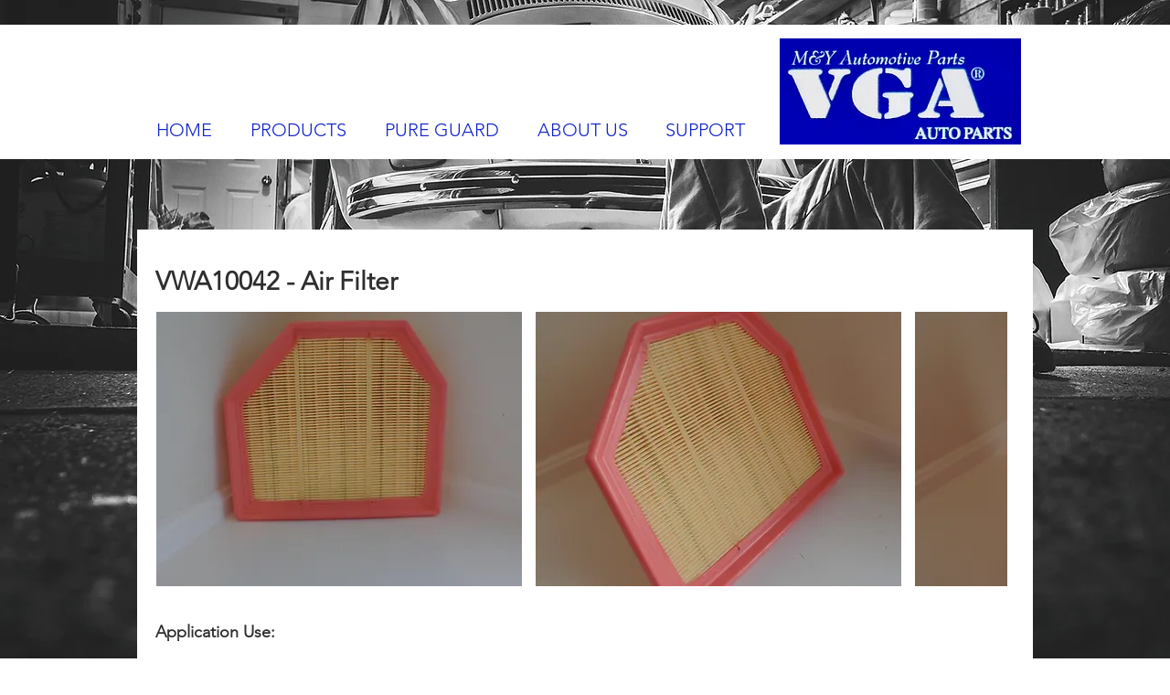

--- FILE ---
content_type: text/html; charset=UTF-8
request_url: https://www.vgaautoparts.com/copy-of-vwa10084
body_size: 154484
content:
<!DOCTYPE html>
<html lang="en">
<head>
  
  <!-- SEO Tags -->
  <title>VWA10042 | VGA Auto Parts</title>
  <link rel="canonical" href="https://www.vgaautoparts.com/copy-of-vwa10084"/>
  <meta property="og:title" content="VWA10042 | VGA Auto Parts"/>
  <meta property="og:url" content="https://www.vgaautoparts.com/copy-of-vwa10084"/>
  <meta property="og:site_name" content="VGA Auto Parts"/>
  <meta property="og:type" content="website"/>
  <meta name="google-site-verification" content="jkR1iT_cQ8lFPSWJWAPIZhyWYCyTZYo_uyBApdwQ6xA"/>
  <meta name="keywords" content="Auto Parts, Oil Filters, Pure Guard, VGA Auto Parts"/>
  <meta name="twitter:card" content="summary_large_image"/>
  <meta name="twitter:title" content="VWA10042 | VGA Auto Parts"/>

  
  <meta charset='utf-8'>
  <meta name="viewport" content="width=device-width, initial-scale=1" id="wixDesktopViewport" />
  <meta http-equiv="X-UA-Compatible" content="IE=edge">
  <meta name="generator" content="Wix.com Website Builder"/>

  <link rel="icon" sizes="192x192" href="https://static.parastorage.com/client/pfavico.ico" type="image/x-icon"/>
  <link rel="shortcut icon" href="https://static.parastorage.com/client/pfavico.ico" type="image/x-icon"/>
  <link rel="apple-touch-icon" href="https://static.parastorage.com/client/pfavico.ico" type="image/x-icon"/>

  <!-- Safari Pinned Tab Icon -->
  <!-- <link rel="mask-icon" href="https://static.parastorage.com/client/pfavico.ico"> -->

  <!-- Original trials -->
  


  <!-- Segmenter Polyfill -->
  <script>
    if (!window.Intl || !window.Intl.Segmenter) {
      (function() {
        var script = document.createElement('script');
        script.src = 'https://static.parastorage.com/unpkg/@formatjs/intl-segmenter@11.7.10/polyfill.iife.js';
        document.head.appendChild(script);
      })();
    }
  </script>

  <!-- Legacy Polyfills -->
  <script nomodule="" src="https://static.parastorage.com/unpkg/core-js-bundle@3.2.1/minified.js"></script>
  <script nomodule="" src="https://static.parastorage.com/unpkg/focus-within-polyfill@5.0.9/dist/focus-within-polyfill.js"></script>

  <!-- Performance API Polyfills -->
  <script>
  (function () {
    var noop = function noop() {};
    if ("performance" in window === false) {
      window.performance = {};
    }
    window.performance.mark = performance.mark || noop;
    window.performance.measure = performance.measure || noop;
    if ("now" in window.performance === false) {
      var nowOffset = Date.now();
      if (performance.timing && performance.timing.navigationStart) {
        nowOffset = performance.timing.navigationStart;
      }
      window.performance.now = function now() {
        return Date.now() - nowOffset;
      };
    }
  })();
  </script>

  <!-- Globals Definitions -->
  <script>
    (function () {
      var now = Date.now()
      window.initialTimestamps = {
        initialTimestamp: now,
        initialRequestTimestamp: Math.round(performance.timeOrigin ? performance.timeOrigin : now - performance.now())
      }

      window.thunderboltTag = "libs-releases-GA-local"
      window.thunderboltVersion = "1.16780.0"
    })();
  </script>

  <!-- Essential Viewer Model -->
  <script type="application/json" id="wix-essential-viewer-model">{"fleetConfig":{"fleetName":"thunderbolt-seo-isolated-renderer","type":"GA","code":0},"mode":{"qa":false,"enableTestApi":false,"debug":false,"ssrIndicator":false,"ssrOnly":false,"siteAssetsFallback":"enable","versionIndicator":false},"componentsLibrariesTopology":[{"artifactId":"editor-elements","namespace":"wixui","url":"https:\/\/static.parastorage.com\/services\/editor-elements\/1.14853.0"},{"artifactId":"editor-elements","namespace":"dsgnsys","url":"https:\/\/static.parastorage.com\/services\/editor-elements\/1.14853.0"}],"siteFeaturesConfigs":{"sessionManager":{"isRunningInDifferentSiteContext":false}},"language":{"userLanguage":"en"},"siteAssets":{"clientTopology":{"mediaRootUrl":"https:\/\/static.wixstatic.com","staticMediaUrl":"https:\/\/static.wixstatic.com\/media","moduleRepoUrl":"https:\/\/static.parastorage.com\/unpkg","fileRepoUrl":"https:\/\/static.parastorage.com\/services","viewerAppsUrl":"https:\/\/viewer-apps.parastorage.com","viewerAssetsUrl":"https:\/\/viewer-assets.parastorage.com","siteAssetsUrl":"https:\/\/siteassets.parastorage.com","pageJsonServerUrls":["https:\/\/pages.parastorage.com","https:\/\/staticorigin.wixstatic.com","https:\/\/www.vgaautoparts.com","https:\/\/fallback.wix.com\/wix-html-editor-pages-webapp\/page"],"pathOfTBModulesInFileRepoForFallback":"wix-thunderbolt\/dist\/"}},"siteFeatures":["accessibility","appMonitoring","assetsLoader","businessLogger","captcha","clickHandlerRegistrar","commonConfig","componentsLoader","componentsRegistry","consentPolicy","cyclicTabbing","domSelectors","environmentWixCodeSdk","environment","locationWixCodeSdk","mpaNavigation","navigationManager","navigationPhases","ooi","pages","panorama","renderer","reporter","router","scrollRestoration","seoWixCodeSdk","seo","sessionManager","siteMembersWixCodeSdk","siteMembers","siteScrollBlocker","siteWixCodeSdk","speculationRules","ssrCache","stores","structureApi","thunderboltInitializer","tpaCommons","translations","usedPlatformApis","warmupData","windowMessageRegistrar","windowWixCodeSdk","wixCustomElementComponent","wixEmbedsApi","componentsReact","platform"],"site":{"externalBaseUrl":"https:\/\/www.vgaautoparts.com","isSEO":true},"media":{"staticMediaUrl":"https:\/\/static.wixstatic.com\/media","mediaRootUrl":"https:\/\/static.wixstatic.com\/","staticVideoUrl":"https:\/\/video.wixstatic.com\/"},"requestUrl":"https:\/\/www.vgaautoparts.com\/copy-of-vwa10084","rollout":{"siteAssetsVersionsRollout":false,"isDACRollout":0,"isTBRollout":false},"commonConfig":{"brand":"wix","host":"VIEWER","bsi":"","consentPolicy":{},"consentPolicyHeader":{},"siteRevision":"3054","renderingFlow":"NONE","language":"en","locale":"en-ca"},"interactionSampleRatio":0.01,"dynamicModelUrl":"https:\/\/www.vgaautoparts.com\/_api\/v2\/dynamicmodel","accessTokensUrl":"https:\/\/www.vgaautoparts.com\/_api\/v1\/access-tokens","isExcludedFromSecurityExperiments":false,"experiments":{"specs.thunderbolt.hardenFetchAndXHR":true,"specs.thunderbolt.securityExperiments":true}}</script>
  <script>window.viewerModel = JSON.parse(document.getElementById('wix-essential-viewer-model').textContent)</script>

  <script>
    window.commonConfig = viewerModel.commonConfig
  </script>

  
  <!-- BEGIN handleAccessTokens bundle -->

  <script data-url="https://static.parastorage.com/services/wix-thunderbolt/dist/handleAccessTokens.inline.4f2f9a53.bundle.min.js">(()=>{"use strict";function e(e){let{context:o,property:r,value:n,enumerable:i=!0}=e,c=e.get,l=e.set;if(!r||void 0===n&&!c&&!l)return new Error("property and value are required");let a=o||globalThis,s=a?.[r],u={};if(void 0!==n)u.value=n;else{if(c){let e=t(c);e&&(u.get=e)}if(l){let e=t(l);e&&(u.set=e)}}let p={...u,enumerable:i||!1,configurable:!1};void 0!==n&&(p.writable=!1);try{Object.defineProperty(a,r,p)}catch(e){return e instanceof TypeError?s:e}return s}function t(e,t){return"function"==typeof e?e:!0===e?.async&&"function"==typeof e.func?t?async function(t){return e.func(t)}:async function(){return e.func()}:"function"==typeof e?.func?e.func:void 0}try{e({property:"strictDefine",value:e})}catch{}try{e({property:"defineStrictObject",value:r})}catch{}try{e({property:"defineStrictMethod",value:n})}catch{}var o=["toString","toLocaleString","valueOf","constructor","prototype"];function r(t){let{context:n,property:c,propertiesToExclude:l=[],skipPrototype:a=!1,hardenPrototypePropertiesToExclude:s=[]}=t;if(!c)return new Error("property is required");let u=(n||globalThis)[c],p={},f=i(n,c);u&&("object"==typeof u||"function"==typeof u)&&Reflect.ownKeys(u).forEach(t=>{if(!l.includes(t)&&!o.includes(t)){let o=i(u,t);if(o&&(o.writable||o.configurable)){let{value:r,get:n,set:i,enumerable:c=!1}=o,l={};void 0!==r?l.value=r:n?l.get=n:i&&(l.set=i);try{let o=e({context:u,property:t,...l,enumerable:c});p[t]=o}catch(e){if(!(e instanceof TypeError))throw e;try{p[t]=o.value||o.get||o.set}catch{}}}}});let d={originalObject:u,originalProperties:p};if(!a&&void 0!==u?.prototype){let e=r({context:u,property:"prototype",propertiesToExclude:s,skipPrototype:!0});e instanceof Error||(d.originalPrototype=e?.originalObject,d.originalPrototypeProperties=e?.originalProperties)}return e({context:n,property:c,value:u,enumerable:f?.enumerable}),d}function n(t,o){let r=(o||globalThis)[t],n=i(o||globalThis,t);return r&&n&&(n.writable||n.configurable)?(Object.freeze(r),e({context:globalThis,property:t,value:r})):r}function i(e,t){if(e&&t)try{return Reflect.getOwnPropertyDescriptor(e,t)}catch{return}}function c(e){if("string"!=typeof e)return e;try{return decodeURIComponent(e).toLowerCase().trim()}catch{return e.toLowerCase().trim()}}function l(e,t){let o="";if("string"==typeof e)o=e.split("=")[0]?.trim()||"";else{if(!e||"string"!=typeof e.name)return!1;o=e.name}return t.has(c(o)||"")}function a(e,t){let o;return o="string"==typeof e?e.split(";").map(e=>e.trim()).filter(e=>e.length>0):e||[],o.filter(e=>!l(e,t))}var s=null;function u(){return null===s&&(s=typeof Document>"u"?void 0:Object.getOwnPropertyDescriptor(Document.prototype,"cookie")),s}function p(t,o){if(!globalThis?.cookieStore)return;let r=globalThis.cookieStore.get.bind(globalThis.cookieStore),n=globalThis.cookieStore.getAll.bind(globalThis.cookieStore),i=globalThis.cookieStore.set.bind(globalThis.cookieStore),c=globalThis.cookieStore.delete.bind(globalThis.cookieStore);return e({context:globalThis.CookieStore.prototype,property:"get",value:async function(e){return l(("string"==typeof e?e:e.name)||"",t)?null:r.call(this,e)},enumerable:!0}),e({context:globalThis.CookieStore.prototype,property:"getAll",value:async function(){return a(await n.apply(this,Array.from(arguments)),t)},enumerable:!0}),e({context:globalThis.CookieStore.prototype,property:"set",value:async function(){let e=Array.from(arguments);if(!l(1===e.length?e[0].name:e[0],t))return i.apply(this,e);o&&console.warn(o)},enumerable:!0}),e({context:globalThis.CookieStore.prototype,property:"delete",value:async function(){let e=Array.from(arguments);if(!l(1===e.length?e[0].name:e[0],t))return c.apply(this,e)},enumerable:!0}),e({context:globalThis.cookieStore,property:"prototype",value:globalThis.CookieStore.prototype,enumerable:!1}),e({context:globalThis,property:"cookieStore",value:globalThis.cookieStore,enumerable:!0}),{get:r,getAll:n,set:i,delete:c}}var f=["TextEncoder","TextDecoder","XMLHttpRequestEventTarget","EventTarget","URL","JSON","Reflect","Object","Array","Map","Set","WeakMap","WeakSet","Promise","Symbol","Error"],d=["addEventListener","removeEventListener","dispatchEvent","encodeURI","encodeURIComponent","decodeURI","decodeURIComponent"];const y=(e,t)=>{try{const o=t?t.get.call(document):document.cookie;return o.split(";").map(e=>e.trim()).filter(t=>t?.startsWith(e))[0]?.split("=")[1]}catch(e){return""}},g=(e="",t="",o="/")=>`${e}=; ${t?`domain=${t};`:""} max-age=0; path=${o}; expires=Thu, 01 Jan 1970 00:00:01 GMT`;function m(){(function(){if("undefined"!=typeof window){const e=performance.getEntriesByType("navigation")[0];return"back_forward"===(e?.type||"")}return!1})()&&function(){const{counter:e}=function(){const e=b("getItem");if(e){const[t,o]=e.split("-"),r=o?parseInt(o,10):0;if(r>=3){const e=t?Number(t):0;if(Date.now()-e>6e4)return{counter:0}}return{counter:r}}return{counter:0}}();e<3?(!function(e=1){b("setItem",`${Date.now()}-${e}`)}(e+1),window.location.reload()):console.error("ATS: Max reload attempts reached")}()}function b(e,t){try{return sessionStorage[e]("reload",t||"")}catch(e){console.error("ATS: Error calling sessionStorage:",e)}}const h="client-session-bind",v="sec-fetch-unsupported",{experiments:w}=window.viewerModel,T=[h,"client-binding",v,"svSession","smSession","server-session-bind","wixSession2","wixSession3"].map(e=>e.toLowerCase()),{cookie:S}=function(t,o){let r=new Set(t);return e({context:document,property:"cookie",set:{func:e=>function(e,t,o,r){let n=u(),i=c(t.split(";")[0]||"")||"";[...o].every(e=>!i.startsWith(e.toLowerCase()))&&n?.set?n.set.call(e,t):r&&console.warn(r)}(document,e,r,o)},get:{func:()=>function(e,t){let o=u();if(!o?.get)throw new Error("Cookie descriptor or getter not available");return a(o.get.call(e),t).join("; ")}(document,r)},enumerable:!0}),{cookieStore:p(r,o),cookie:u()}}(T),k="tbReady",x="security_overrideGlobals",{experiments:E,siteFeaturesConfigs:C,accessTokensUrl:P}=window.viewerModel,R=P,M={},O=(()=>{const e=y(h,S);if(w["specs.thunderbolt.browserCacheReload"]){y(v,S)||e?b("removeItem"):m()}return(()=>{const e=g(h),t=g(h,location.hostname);S.set.call(document,e),S.set.call(document,t)})(),e})();O&&(M["client-binding"]=O);const D=fetch;addEventListener(k,function e(t){const{logger:o}=t.detail;try{window.tb.init({fetch:D,fetchHeaders:M})}catch(e){const t=new Error("TB003");o.meter(`${x}_${t.message}`,{paramsOverrides:{errorType:x,eventString:t.message}}),window?.viewerModel?.mode.debug&&console.error(e)}finally{removeEventListener(k,e)}}),E["specs.thunderbolt.hardenFetchAndXHR"]||(window.fetchDynamicModel=()=>C.sessionManager.isRunningInDifferentSiteContext?Promise.resolve({}):fetch(R,{credentials:"same-origin",headers:M}).then(function(e){if(!e.ok)throw new Error(`[${e.status}]${e.statusText}`);return e.json()}),window.dynamicModelPromise=window.fetchDynamicModel())})();
//# sourceMappingURL=https://static.parastorage.com/services/wix-thunderbolt/dist/handleAccessTokens.inline.4f2f9a53.bundle.min.js.map</script>

<!-- END handleAccessTokens bundle -->

<!-- BEGIN overrideGlobals bundle -->

<script data-url="https://static.parastorage.com/services/wix-thunderbolt/dist/overrideGlobals.inline.ec13bfcf.bundle.min.js">(()=>{"use strict";function e(e){let{context:r,property:o,value:n,enumerable:i=!0}=e,c=e.get,a=e.set;if(!o||void 0===n&&!c&&!a)return new Error("property and value are required");let l=r||globalThis,u=l?.[o],s={};if(void 0!==n)s.value=n;else{if(c){let e=t(c);e&&(s.get=e)}if(a){let e=t(a);e&&(s.set=e)}}let p={...s,enumerable:i||!1,configurable:!1};void 0!==n&&(p.writable=!1);try{Object.defineProperty(l,o,p)}catch(e){return e instanceof TypeError?u:e}return u}function t(e,t){return"function"==typeof e?e:!0===e?.async&&"function"==typeof e.func?t?async function(t){return e.func(t)}:async function(){return e.func()}:"function"==typeof e?.func?e.func:void 0}try{e({property:"strictDefine",value:e})}catch{}try{e({property:"defineStrictObject",value:o})}catch{}try{e({property:"defineStrictMethod",value:n})}catch{}var r=["toString","toLocaleString","valueOf","constructor","prototype"];function o(t){let{context:n,property:c,propertiesToExclude:a=[],skipPrototype:l=!1,hardenPrototypePropertiesToExclude:u=[]}=t;if(!c)return new Error("property is required");let s=(n||globalThis)[c],p={},f=i(n,c);s&&("object"==typeof s||"function"==typeof s)&&Reflect.ownKeys(s).forEach(t=>{if(!a.includes(t)&&!r.includes(t)){let r=i(s,t);if(r&&(r.writable||r.configurable)){let{value:o,get:n,set:i,enumerable:c=!1}=r,a={};void 0!==o?a.value=o:n?a.get=n:i&&(a.set=i);try{let r=e({context:s,property:t,...a,enumerable:c});p[t]=r}catch(e){if(!(e instanceof TypeError))throw e;try{p[t]=r.value||r.get||r.set}catch{}}}}});let d={originalObject:s,originalProperties:p};if(!l&&void 0!==s?.prototype){let e=o({context:s,property:"prototype",propertiesToExclude:u,skipPrototype:!0});e instanceof Error||(d.originalPrototype=e?.originalObject,d.originalPrototypeProperties=e?.originalProperties)}return e({context:n,property:c,value:s,enumerable:f?.enumerable}),d}function n(t,r){let o=(r||globalThis)[t],n=i(r||globalThis,t);return o&&n&&(n.writable||n.configurable)?(Object.freeze(o),e({context:globalThis,property:t,value:o})):o}function i(e,t){if(e&&t)try{return Reflect.getOwnPropertyDescriptor(e,t)}catch{return}}function c(e){if("string"!=typeof e)return e;try{return decodeURIComponent(e).toLowerCase().trim()}catch{return e.toLowerCase().trim()}}function a(e,t){return e instanceof Headers?e.forEach((r,o)=>{l(o,t)||e.delete(o)}):Object.keys(e).forEach(r=>{l(r,t)||delete e[r]}),e}function l(e,t){return!t.has(c(e)||"")}function u(e,t){let r=!0,o=function(e){let t,r;if(globalThis.Request&&e instanceof Request)t=e.url;else{if("function"!=typeof e?.toString)throw new Error("Unsupported type for url");t=e.toString()}try{return new URL(t).pathname}catch{return r=t.replace(/#.+/gi,"").split("?").shift(),r.startsWith("/")?r:`/${r}`}}(e),n=c(o);return n&&t.some(e=>n.includes(e))&&(r=!1),r}function s(t,r,o){let n=fetch,i=XMLHttpRequest,c=new Set(r);function s(){let e=new i,r=e.open,n=e.setRequestHeader;return e.open=function(){let n=Array.from(arguments),i=n[1];if(n.length<2||u(i,t))return r.apply(e,n);throw new Error(o||`Request not allowed for path ${i}`)},e.setRequestHeader=function(t,r){l(decodeURIComponent(t),c)&&n.call(e,t,r)},e}return e({property:"fetch",value:function(){let e=function(e,t){return globalThis.Request&&e[0]instanceof Request&&e[0]?.headers?a(e[0].headers,t):e[1]?.headers&&a(e[1].headers,t),e}(arguments,c);return u(arguments[0],t)?n.apply(globalThis,Array.from(e)):new Promise((e,t)=>{t(new Error(o||`Request not allowed for path ${arguments[0]}`))})},enumerable:!0}),e({property:"XMLHttpRequest",value:s,enumerable:!0}),Object.keys(i).forEach(e=>{s[e]=i[e]}),{fetch:n,XMLHttpRequest:i}}var p=["TextEncoder","TextDecoder","XMLHttpRequestEventTarget","EventTarget","URL","JSON","Reflect","Object","Array","Map","Set","WeakMap","WeakSet","Promise","Symbol","Error"],f=["addEventListener","removeEventListener","dispatchEvent","encodeURI","encodeURIComponent","decodeURI","decodeURIComponent"];const d=function(){let t=globalThis.open,r=document.open;function o(e,r,o){let n="string"!=typeof e,i=t.call(window,e,r,o);return n||e&&function(e){return e.startsWith("//")&&/(?:[a-z0-9](?:[a-z0-9-]{0,61}[a-z0-9])?\.)+[a-z0-9][a-z0-9-]{0,61}[a-z0-9]/g.test(`${location.protocol}:${e}`)&&(e=`${location.protocol}${e}`),!e.startsWith("http")||new URL(e).hostname===location.hostname}(e)?{}:i}return e({property:"open",value:o,context:globalThis,enumerable:!0}),e({property:"open",value:function(e,t,n){return e?o(e,t,n):r.call(document,e||"",t||"",n||"")},context:document,enumerable:!0}),{open:t,documentOpen:r}},y=function(){let t=document.createElement,r=Element.prototype.setAttribute,o=Element.prototype.setAttributeNS;return e({property:"createElement",context:document,value:function(n,i){let a=t.call(document,n,i);if("iframe"===c(n)){e({property:"srcdoc",context:a,get:()=>"",set:()=>{console.warn("`srcdoc` is not allowed in iframe elements.")}});let t=function(e,t){"srcdoc"!==e.toLowerCase()?r.call(a,e,t):console.warn("`srcdoc` attribute is not allowed to be set.")},n=function(e,t,r){"srcdoc"!==t.toLowerCase()?o.call(a,e,t,r):console.warn("`srcdoc` attribute is not allowed to be set.")};a.setAttribute=t,a.setAttributeNS=n}return a},enumerable:!0}),{createElement:t,setAttribute:r,setAttributeNS:o}},m=["client-binding"],b=["/_api/v1/access-tokens","/_api/v2/dynamicmodel","/_api/one-app-session-web/v3/businesses"],h=function(){let t=setTimeout,r=setInterval;return o("setTimeout",0,globalThis),o("setInterval",0,globalThis),{setTimeout:t,setInterval:r};function o(t,r,o){let n=o||globalThis,i=n[t];if(!i||"function"!=typeof i)throw new Error(`Function ${t} not found or is not a function`);e({property:t,value:function(){let e=Array.from(arguments);if("string"!=typeof e[r])return i.apply(n,e);console.warn(`Calling ${t} with a String Argument at index ${r} is not allowed`)},context:o,enumerable:!0})}},v=function(){if(navigator&&"serviceWorker"in navigator){let t=navigator.serviceWorker.register;return e({context:navigator.serviceWorker,property:"register",value:function(){console.log("Service worker registration is not allowed")},enumerable:!0}),{register:t}}return{}};performance.mark("overrideGlobals started");const{isExcludedFromSecurityExperiments:g,experiments:w}=window.viewerModel,E=!g&&w["specs.thunderbolt.securityExperiments"];try{d(),E&&y(),w["specs.thunderbolt.hardenFetchAndXHR"]&&E&&s(b,m),v(),(e=>{let t=[],r=[];r=r.concat(["TextEncoder","TextDecoder"]),e&&(r=r.concat(["XMLHttpRequestEventTarget","EventTarget"])),r=r.concat(["URL","JSON"]),e&&(t=t.concat(["addEventListener","removeEventListener"])),t=t.concat(["encodeURI","encodeURIComponent","decodeURI","decodeURIComponent"]),r=r.concat(["String","Number"]),e&&r.push("Object"),r=r.concat(["Reflect"]),t.forEach(e=>{n(e),["addEventListener","removeEventListener"].includes(e)&&n(e,document)}),r.forEach(e=>{o({property:e})})})(E),E&&h()}catch(e){window?.viewerModel?.mode.debug&&console.error(e);const t=new Error("TB006");window.fedops?.reportError(t,"security_overrideGlobals"),window.Sentry?window.Sentry.captureException(t):globalThis.defineStrictProperty("sentryBuffer",[t],window,!1)}performance.mark("overrideGlobals ended")})();
//# sourceMappingURL=https://static.parastorage.com/services/wix-thunderbolt/dist/overrideGlobals.inline.ec13bfcf.bundle.min.js.map</script>

<!-- END overrideGlobals bundle -->


  
  <script>
    window.commonConfig = viewerModel.commonConfig

	
  </script>

  <!-- Initial CSS -->
  <style data-url="https://static.parastorage.com/services/wix-thunderbolt/dist/main.347af09f.min.css">@keyframes slide-horizontal-new{0%{transform:translateX(100%)}}@keyframes slide-horizontal-old{80%{opacity:1}to{opacity:0;transform:translateX(-100%)}}@keyframes slide-vertical-new{0%{transform:translateY(-100%)}}@keyframes slide-vertical-old{80%{opacity:1}to{opacity:0;transform:translateY(100%)}}@keyframes out-in-new{0%{opacity:0}}@keyframes out-in-old{to{opacity:0}}:root:active-view-transition{view-transition-name:none}::view-transition{pointer-events:none}:root:active-view-transition::view-transition-new(page-group),:root:active-view-transition::view-transition-old(page-group){animation-duration:.6s;cursor:wait;pointer-events:all}:root:active-view-transition-type(SlideHorizontal)::view-transition-old(page-group){animation:slide-horizontal-old .6s cubic-bezier(.83,0,.17,1) forwards;mix-blend-mode:normal}:root:active-view-transition-type(SlideHorizontal)::view-transition-new(page-group){animation:slide-horizontal-new .6s cubic-bezier(.83,0,.17,1) backwards;mix-blend-mode:normal}:root:active-view-transition-type(SlideVertical)::view-transition-old(page-group){animation:slide-vertical-old .6s cubic-bezier(.83,0,.17,1) forwards;mix-blend-mode:normal}:root:active-view-transition-type(SlideVertical)::view-transition-new(page-group){animation:slide-vertical-new .6s cubic-bezier(.83,0,.17,1) backwards;mix-blend-mode:normal}:root:active-view-transition-type(OutIn)::view-transition-old(page-group){animation:out-in-old .35s cubic-bezier(.22,1,.36,1) forwards}:root:active-view-transition-type(OutIn)::view-transition-new(page-group){animation:out-in-new .35s cubic-bezier(.64,0,.78,0) .35s backwards}@media(prefers-reduced-motion:reduce){::view-transition-group(*),::view-transition-new(*),::view-transition-old(*){animation:none!important}}body,html{background:transparent;border:0;margin:0;outline:0;padding:0;vertical-align:baseline}body{--scrollbar-width:0px;font-family:Arial,Helvetica,sans-serif;font-size:10px}body,html{height:100%}body{overflow-x:auto;overflow-y:scroll}body:not(.responsive) #site-root{min-width:var(--site-width);width:100%}body:not([data-js-loaded]) [data-hide-prejs]{visibility:hidden}interact-element{display:contents}#SITE_CONTAINER{position:relative}:root{--one-unit:1vw;--section-max-width:9999px;--spx-stopper-max:9999px;--spx-stopper-min:0px;--browser-zoom:1}@supports(-webkit-appearance:none) and (stroke-color:transparent){:root{--safari-sticky-fix:opacity;--experimental-safari-sticky-fix:translateZ(0)}}@supports(container-type:inline-size){:root{--one-unit:1cqw}}[id^=oldHoverBox-]{mix-blend-mode:plus-lighter;transition:opacity .5s ease,visibility .5s ease}[data-mesh-id$=inlineContent-gridContainer]:has(>[id^=oldHoverBox-]){isolation:isolate}</style>
<style data-url="https://static.parastorage.com/services/wix-thunderbolt/dist/main.renderer.9cb0985f.min.css">a,abbr,acronym,address,applet,b,big,blockquote,button,caption,center,cite,code,dd,del,dfn,div,dl,dt,em,fieldset,font,footer,form,h1,h2,h3,h4,h5,h6,header,i,iframe,img,ins,kbd,label,legend,li,nav,object,ol,p,pre,q,s,samp,section,small,span,strike,strong,sub,sup,table,tbody,td,tfoot,th,thead,title,tr,tt,u,ul,var{background:transparent;border:0;margin:0;outline:0;padding:0;vertical-align:baseline}input,select,textarea{box-sizing:border-box;font-family:Helvetica,Arial,sans-serif}ol,ul{list-style:none}blockquote,q{quotes:none}ins{text-decoration:none}del{text-decoration:line-through}table{border-collapse:collapse;border-spacing:0}a{cursor:pointer;text-decoration:none}.testStyles{overflow-y:hidden}.reset-button{-webkit-appearance:none;background:none;border:0;color:inherit;font:inherit;line-height:normal;outline:0;overflow:visible;padding:0;-webkit-user-select:none;-moz-user-select:none;-ms-user-select:none}:focus{outline:none}body.device-mobile-optimized:not(.disable-site-overflow){overflow-x:hidden;overflow-y:scroll}body.device-mobile-optimized:not(.responsive) #SITE_CONTAINER{margin-left:auto;margin-right:auto;overflow-x:visible;position:relative;width:320px}body.device-mobile-optimized:not(.responsive):not(.blockSiteScrolling) #SITE_CONTAINER{margin-top:0}body.device-mobile-optimized>*{max-width:100%!important}body.device-mobile-optimized #site-root{overflow-x:hidden;overflow-y:hidden}@supports(overflow:clip){body.device-mobile-optimized #site-root{overflow-x:clip;overflow-y:clip}}body.device-mobile-non-optimized #SITE_CONTAINER #site-root{overflow-x:clip;overflow-y:clip}body.device-mobile-non-optimized.fullScreenMode{background-color:#5f6360}body.device-mobile-non-optimized.fullScreenMode #MOBILE_ACTIONS_MENU,body.device-mobile-non-optimized.fullScreenMode #SITE_BACKGROUND,body.device-mobile-non-optimized.fullScreenMode #site-root,body.fullScreenMode #WIX_ADS{visibility:hidden}body.fullScreenMode{overflow-x:hidden!important;overflow-y:hidden!important}body.fullScreenMode.device-mobile-optimized #TINY_MENU{opacity:0;pointer-events:none}body.fullScreenMode-scrollable.device-mobile-optimized{overflow-x:hidden!important;overflow-y:auto!important}body.fullScreenMode-scrollable.device-mobile-optimized #masterPage,body.fullScreenMode-scrollable.device-mobile-optimized #site-root{overflow-x:hidden!important;overflow-y:hidden!important}body.fullScreenMode-scrollable.device-mobile-optimized #SITE_BACKGROUND,body.fullScreenMode-scrollable.device-mobile-optimized #masterPage{height:auto!important}body.fullScreenMode-scrollable.device-mobile-optimized #masterPage.mesh-layout{height:0!important}body.blockSiteScrolling,body.siteScrollingBlocked{position:fixed;width:100%}body.blockSiteScrolling #SITE_CONTAINER{margin-top:calc(var(--blocked-site-scroll-margin-top)*-1)}#site-root{margin:0 auto;min-height:100%;position:relative;top:var(--wix-ads-height)}#site-root img:not([src]){visibility:hidden}#site-root svg img:not([src]){visibility:visible}.auto-generated-link{color:inherit}#SCROLL_TO_BOTTOM,#SCROLL_TO_TOP{height:0}.has-click-trigger{cursor:pointer}.fullScreenOverlay{bottom:0;display:flex;justify-content:center;left:0;overflow-y:hidden;position:fixed;right:0;top:-60px;z-index:1005}.fullScreenOverlay>.fullScreenOverlayContent{bottom:0;left:0;margin:0 auto;overflow:hidden;position:absolute;right:0;top:60px;transform:translateZ(0)}[data-mesh-id$=centeredContent],[data-mesh-id$=form],[data-mesh-id$=inlineContent]{pointer-events:none;position:relative}[data-mesh-id$=-gridWrapper],[data-mesh-id$=-rotated-wrapper]{pointer-events:none}[data-mesh-id$=-gridContainer]>*,[data-mesh-id$=-rotated-wrapper]>*,[data-mesh-id$=inlineContent]>:not([data-mesh-id$=-gridContainer]){pointer-events:auto}.device-mobile-optimized #masterPage.mesh-layout #SOSP_CONTAINER_CUSTOM_ID{grid-area:2/1/3/2;-ms-grid-row:2;position:relative}#masterPage.mesh-layout{-ms-grid-rows:max-content max-content min-content max-content;-ms-grid-columns:100%;align-items:start;display:-ms-grid;display:grid;grid-template-columns:100%;grid-template-rows:max-content max-content min-content max-content;justify-content:stretch}#masterPage.mesh-layout #PAGES_CONTAINER,#masterPage.mesh-layout #SITE_FOOTER-placeholder,#masterPage.mesh-layout #SITE_FOOTER_WRAPPER,#masterPage.mesh-layout #SITE_HEADER-placeholder,#masterPage.mesh-layout #SITE_HEADER_WRAPPER,#masterPage.mesh-layout #SOSP_CONTAINER_CUSTOM_ID[data-state~=mobileView],#masterPage.mesh-layout #soapAfterPagesContainer,#masterPage.mesh-layout #soapBeforePagesContainer{-ms-grid-row-align:start;-ms-grid-column-align:start;-ms-grid-column:1}#masterPage.mesh-layout #SITE_HEADER-placeholder,#masterPage.mesh-layout #SITE_HEADER_WRAPPER{grid-area:1/1/2/2;-ms-grid-row:1}#masterPage.mesh-layout #PAGES_CONTAINER,#masterPage.mesh-layout #soapAfterPagesContainer,#masterPage.mesh-layout #soapBeforePagesContainer{grid-area:3/1/4/2;-ms-grid-row:3}#masterPage.mesh-layout #soapAfterPagesContainer,#masterPage.mesh-layout #soapBeforePagesContainer{width:100%}#masterPage.mesh-layout #PAGES_CONTAINER{align-self:stretch}#masterPage.mesh-layout main#PAGES_CONTAINER{display:block}#masterPage.mesh-layout #SITE_FOOTER-placeholder,#masterPage.mesh-layout #SITE_FOOTER_WRAPPER{grid-area:4/1/5/2;-ms-grid-row:4}#masterPage.mesh-layout #SITE_PAGES,#masterPage.mesh-layout [data-mesh-id=PAGES_CONTAINERcenteredContent],#masterPage.mesh-layout [data-mesh-id=PAGES_CONTAINERinlineContent]{height:100%}#masterPage.mesh-layout.desktop>*{width:100%}#masterPage.mesh-layout #PAGES_CONTAINER,#masterPage.mesh-layout #SITE_FOOTER,#masterPage.mesh-layout #SITE_FOOTER_WRAPPER,#masterPage.mesh-layout #SITE_HEADER,#masterPage.mesh-layout #SITE_HEADER_WRAPPER,#masterPage.mesh-layout #SITE_PAGES,#masterPage.mesh-layout #masterPageinlineContent{position:relative}#masterPage.mesh-layout #SITE_HEADER{grid-area:1/1/2/2}#masterPage.mesh-layout #SITE_FOOTER{grid-area:4/1/5/2}#masterPage.mesh-layout.overflow-x-clip #SITE_FOOTER,#masterPage.mesh-layout.overflow-x-clip #SITE_HEADER{overflow-x:clip}[data-z-counter]{z-index:0}[data-z-counter="0"]{z-index:auto}.wixSiteProperties{-webkit-font-smoothing:antialiased;-moz-osx-font-smoothing:grayscale}:root{--wst-button-color-fill-primary:rgb(var(--color_48));--wst-button-color-border-primary:rgb(var(--color_49));--wst-button-color-text-primary:rgb(var(--color_50));--wst-button-color-fill-primary-hover:rgb(var(--color_51));--wst-button-color-border-primary-hover:rgb(var(--color_52));--wst-button-color-text-primary-hover:rgb(var(--color_53));--wst-button-color-fill-primary-disabled:rgb(var(--color_54));--wst-button-color-border-primary-disabled:rgb(var(--color_55));--wst-button-color-text-primary-disabled:rgb(var(--color_56));--wst-button-color-fill-secondary:rgb(var(--color_57));--wst-button-color-border-secondary:rgb(var(--color_58));--wst-button-color-text-secondary:rgb(var(--color_59));--wst-button-color-fill-secondary-hover:rgb(var(--color_60));--wst-button-color-border-secondary-hover:rgb(var(--color_61));--wst-button-color-text-secondary-hover:rgb(var(--color_62));--wst-button-color-fill-secondary-disabled:rgb(var(--color_63));--wst-button-color-border-secondary-disabled:rgb(var(--color_64));--wst-button-color-text-secondary-disabled:rgb(var(--color_65));--wst-color-fill-base-1:rgb(var(--color_36));--wst-color-fill-base-2:rgb(var(--color_37));--wst-color-fill-base-shade-1:rgb(var(--color_38));--wst-color-fill-base-shade-2:rgb(var(--color_39));--wst-color-fill-base-shade-3:rgb(var(--color_40));--wst-color-fill-accent-1:rgb(var(--color_41));--wst-color-fill-accent-2:rgb(var(--color_42));--wst-color-fill-accent-3:rgb(var(--color_43));--wst-color-fill-accent-4:rgb(var(--color_44));--wst-color-fill-background-primary:rgb(var(--color_11));--wst-color-fill-background-secondary:rgb(var(--color_12));--wst-color-text-primary:rgb(var(--color_15));--wst-color-text-secondary:rgb(var(--color_14));--wst-color-action:rgb(var(--color_18));--wst-color-disabled:rgb(var(--color_39));--wst-color-title:rgb(var(--color_45));--wst-color-subtitle:rgb(var(--color_46));--wst-color-line:rgb(var(--color_47));--wst-font-style-h2:var(--font_2);--wst-font-style-h3:var(--font_3);--wst-font-style-h4:var(--font_4);--wst-font-style-h5:var(--font_5);--wst-font-style-h6:var(--font_6);--wst-font-style-body-large:var(--font_7);--wst-font-style-body-medium:var(--font_8);--wst-font-style-body-small:var(--font_9);--wst-font-style-body-x-small:var(--font_10);--wst-color-custom-1:rgb(var(--color_13));--wst-color-custom-2:rgb(var(--color_16));--wst-color-custom-3:rgb(var(--color_17));--wst-color-custom-4:rgb(var(--color_19));--wst-color-custom-5:rgb(var(--color_20));--wst-color-custom-6:rgb(var(--color_21));--wst-color-custom-7:rgb(var(--color_22));--wst-color-custom-8:rgb(var(--color_23));--wst-color-custom-9:rgb(var(--color_24));--wst-color-custom-10:rgb(var(--color_25));--wst-color-custom-11:rgb(var(--color_26));--wst-color-custom-12:rgb(var(--color_27));--wst-color-custom-13:rgb(var(--color_28));--wst-color-custom-14:rgb(var(--color_29));--wst-color-custom-15:rgb(var(--color_30));--wst-color-custom-16:rgb(var(--color_31));--wst-color-custom-17:rgb(var(--color_32));--wst-color-custom-18:rgb(var(--color_33));--wst-color-custom-19:rgb(var(--color_34));--wst-color-custom-20:rgb(var(--color_35))}.wix-presets-wrapper{display:contents}</style>

  <meta name="format-detection" content="telephone=no">
  <meta name="skype_toolbar" content="skype_toolbar_parser_compatible">
  
  

  

  

  <!-- head performance data start -->
  
  <!-- head performance data end -->
  

    


    
<style data-href="https://static.parastorage.com/services/editor-elements-library/dist/thunderbolt/rb_wixui.thunderbolt_bootstrap.a1b00b19.min.css">.cwL6XW{cursor:pointer}.sNF2R0{opacity:0}.hLoBV3{transition:opacity var(--transition-duration) cubic-bezier(.37,0,.63,1)}.Rdf41z,.hLoBV3{opacity:1}.ftlZWo{transition:opacity var(--transition-duration) cubic-bezier(.37,0,.63,1)}.ATGlOr,.ftlZWo{opacity:0}.KQSXD0{transition:opacity var(--transition-duration) cubic-bezier(.64,0,.78,0)}.KQSXD0,.pagQKE{opacity:1}._6zG5H{opacity:0;transition:opacity var(--transition-duration) cubic-bezier(.22,1,.36,1)}.BB49uC{transform:translateX(100%)}.j9xE1V{transition:transform var(--transition-duration) cubic-bezier(.87,0,.13,1)}.ICs7Rs,.j9xE1V{transform:translateX(0)}.DxijZJ{transition:transform var(--transition-duration) cubic-bezier(.87,0,.13,1)}.B5kjYq,.DxijZJ{transform:translateX(-100%)}.cJijIV{transition:transform var(--transition-duration) cubic-bezier(.87,0,.13,1)}.cJijIV,.hOxaWM{transform:translateX(0)}.T9p3fN{transform:translateX(100%);transition:transform var(--transition-duration) cubic-bezier(.87,0,.13,1)}.qDxYJm{transform:translateY(100%)}.aA9V0P{transition:transform var(--transition-duration) cubic-bezier(.87,0,.13,1)}.YPXPAS,.aA9V0P{transform:translateY(0)}.Xf2zsA{transition:transform var(--transition-duration) cubic-bezier(.87,0,.13,1)}.Xf2zsA,.y7Kt7s{transform:translateY(-100%)}.EeUgMu{transition:transform var(--transition-duration) cubic-bezier(.87,0,.13,1)}.EeUgMu,.fdHrtm{transform:translateY(0)}.WIFaG4{transform:translateY(100%);transition:transform var(--transition-duration) cubic-bezier(.87,0,.13,1)}body:not(.responsive) .JsJXaX{overflow-x:clip}:root:active-view-transition .JsJXaX{view-transition-name:page-group}.AnQkDU{display:grid;grid-template-columns:1fr;grid-template-rows:1fr;height:100%}.AnQkDU>div{align-self:stretch!important;grid-area:1/1/2/2;justify-self:stretch!important}.StylableButton2545352419__root{-archetype:box;border:none;box-sizing:border-box;cursor:pointer;display:block;height:100%;min-height:10px;min-width:10px;padding:0;touch-action:manipulation;width:100%}.StylableButton2545352419__root[disabled]{pointer-events:none}.StylableButton2545352419__root:not(:hover):not([disabled]).StylableButton2545352419--hasBackgroundColor{background-color:var(--corvid-background-color)!important}.StylableButton2545352419__root:hover:not([disabled]).StylableButton2545352419--hasHoverBackgroundColor{background-color:var(--corvid-hover-background-color)!important}.StylableButton2545352419__root:not(:hover)[disabled].StylableButton2545352419--hasDisabledBackgroundColor{background-color:var(--corvid-disabled-background-color)!important}.StylableButton2545352419__root:not(:hover):not([disabled]).StylableButton2545352419--hasBorderColor{border-color:var(--corvid-border-color)!important}.StylableButton2545352419__root:hover:not([disabled]).StylableButton2545352419--hasHoverBorderColor{border-color:var(--corvid-hover-border-color)!important}.StylableButton2545352419__root:not(:hover)[disabled].StylableButton2545352419--hasDisabledBorderColor{border-color:var(--corvid-disabled-border-color)!important}.StylableButton2545352419__root.StylableButton2545352419--hasBorderRadius{border-radius:var(--corvid-border-radius)!important}.StylableButton2545352419__root.StylableButton2545352419--hasBorderWidth{border-width:var(--corvid-border-width)!important}.StylableButton2545352419__root:not(:hover):not([disabled]).StylableButton2545352419--hasColor,.StylableButton2545352419__root:not(:hover):not([disabled]).StylableButton2545352419--hasColor .StylableButton2545352419__label{color:var(--corvid-color)!important}.StylableButton2545352419__root:hover:not([disabled]).StylableButton2545352419--hasHoverColor,.StylableButton2545352419__root:hover:not([disabled]).StylableButton2545352419--hasHoverColor .StylableButton2545352419__label{color:var(--corvid-hover-color)!important}.StylableButton2545352419__root:not(:hover)[disabled].StylableButton2545352419--hasDisabledColor,.StylableButton2545352419__root:not(:hover)[disabled].StylableButton2545352419--hasDisabledColor .StylableButton2545352419__label{color:var(--corvid-disabled-color)!important}.StylableButton2545352419__link{-archetype:box;box-sizing:border-box;color:#000;text-decoration:none}.StylableButton2545352419__container{align-items:center;display:flex;flex-basis:auto;flex-direction:row;flex-grow:1;height:100%;justify-content:center;overflow:hidden;transition:all .2s ease,visibility 0s;width:100%}.StylableButton2545352419__label{-archetype:text;-controller-part-type:LayoutChildDisplayDropdown,LayoutFlexChildSpacing(first);max-width:100%;min-width:1.8em;overflow:hidden;text-align:center;text-overflow:ellipsis;transition:inherit;white-space:nowrap}.StylableButton2545352419__root.StylableButton2545352419--isMaxContent .StylableButton2545352419__label{text-overflow:unset}.StylableButton2545352419__root.StylableButton2545352419--isWrapText .StylableButton2545352419__label{min-width:10px;overflow-wrap:break-word;white-space:break-spaces;word-break:break-word}.StylableButton2545352419__icon{-archetype:icon;-controller-part-type:LayoutChildDisplayDropdown,LayoutFlexChildSpacing(last);flex-shrink:0;height:50px;min-width:1px;transition:inherit}.StylableButton2545352419__icon.StylableButton2545352419--override{display:block!important}.StylableButton2545352419__icon svg,.StylableButton2545352419__icon>span{display:flex;height:inherit;width:inherit}.StylableButton2545352419__root:not(:hover):not([disalbed]).StylableButton2545352419--hasIconColor .StylableButton2545352419__icon svg{fill:var(--corvid-icon-color)!important;stroke:var(--corvid-icon-color)!important}.StylableButton2545352419__root:hover:not([disabled]).StylableButton2545352419--hasHoverIconColor .StylableButton2545352419__icon svg{fill:var(--corvid-hover-icon-color)!important;stroke:var(--corvid-hover-icon-color)!important}.StylableButton2545352419__root:not(:hover)[disabled].StylableButton2545352419--hasDisabledIconColor .StylableButton2545352419__icon svg{fill:var(--corvid-disabled-icon-color)!important;stroke:var(--corvid-disabled-icon-color)!important}.aeyn4z{bottom:0;left:0;position:absolute;right:0;top:0}.qQrFOK{cursor:pointer}.VDJedC{-webkit-tap-highlight-color:rgba(0,0,0,0);fill:var(--corvid-fill-color,var(--fill));fill-opacity:var(--fill-opacity);stroke:var(--corvid-stroke-color,var(--stroke));stroke-opacity:var(--stroke-opacity);stroke-width:var(--stroke-width);filter:var(--drop-shadow,none);opacity:var(--opacity);transform:var(--flip)}.VDJedC,.VDJedC svg{bottom:0;left:0;position:absolute;right:0;top:0}.VDJedC svg{height:var(--svg-calculated-height,100%);margin:auto;padding:var(--svg-calculated-padding,0);width:var(--svg-calculated-width,100%)}.VDJedC svg:not([data-type=ugc]){overflow:visible}.l4CAhn *{vector-effect:non-scaling-stroke}.Z_l5lU{-webkit-text-size-adjust:100%;-moz-text-size-adjust:100%;text-size-adjust:100%}ol.font_100,ul.font_100{color:#080808;font-family:"Arial, Helvetica, sans-serif",serif;font-size:10px;font-style:normal;font-variant:normal;font-weight:400;letter-spacing:normal;line-height:normal;margin:0;text-decoration:none}ol.font_100 li,ul.font_100 li{margin-bottom:12px}ol.wix-list-text-align,ul.wix-list-text-align{list-style-position:inside}ol.wix-list-text-align h1,ol.wix-list-text-align h2,ol.wix-list-text-align h3,ol.wix-list-text-align h4,ol.wix-list-text-align h5,ol.wix-list-text-align h6,ol.wix-list-text-align p,ul.wix-list-text-align h1,ul.wix-list-text-align h2,ul.wix-list-text-align h3,ul.wix-list-text-align h4,ul.wix-list-text-align h5,ul.wix-list-text-align h6,ul.wix-list-text-align p{display:inline}.HQSswv{cursor:pointer}.yi6otz{clip:rect(0 0 0 0);border:0;height:1px;margin:-1px;overflow:hidden;padding:0;position:absolute;width:1px}.zQ9jDz [data-attr-richtext-marker=true]{display:block}.zQ9jDz [data-attr-richtext-marker=true] table{border-collapse:collapse;margin:15px 0;width:100%}.zQ9jDz [data-attr-richtext-marker=true] table td{padding:12px;position:relative}.zQ9jDz [data-attr-richtext-marker=true] table td:after{border-bottom:1px solid currentColor;border-left:1px solid currentColor;bottom:0;content:"";left:0;opacity:.2;position:absolute;right:0;top:0}.zQ9jDz [data-attr-richtext-marker=true] table tr td:last-child:after{border-right:1px solid currentColor}.zQ9jDz [data-attr-richtext-marker=true] table tr:first-child td:after{border-top:1px solid currentColor}@supports(-webkit-appearance:none) and (stroke-color:transparent){.qvSjx3>*>:first-child{vertical-align:top}}@supports(-webkit-touch-callout:none){.qvSjx3>*>:first-child{vertical-align:top}}.LkZBpT :is(p,h1,h2,h3,h4,h5,h6,ul,ol,span[data-attr-richtext-marker],blockquote,div) [class$=rich-text__text],.LkZBpT :is(p,h1,h2,h3,h4,h5,h6,ul,ol,span[data-attr-richtext-marker],blockquote,div)[class$=rich-text__text]{color:var(--corvid-color,currentColor)}.LkZBpT :is(p,h1,h2,h3,h4,h5,h6,ul,ol,span[data-attr-richtext-marker],blockquote,div) span[style*=color]{color:var(--corvid-color,currentColor)!important}.Kbom4H{direction:var(--text-direction);min-height:var(--min-height);min-width:var(--min-width)}.Kbom4H .upNqi2{word-wrap:break-word;height:100%;overflow-wrap:break-word;position:relative;width:100%}.Kbom4H .upNqi2 ul{list-style:disc inside}.Kbom4H .upNqi2 li{margin-bottom:12px}.MMl86N blockquote,.MMl86N div,.MMl86N h1,.MMl86N h2,.MMl86N h3,.MMl86N h4,.MMl86N h5,.MMl86N h6,.MMl86N p{letter-spacing:normal;line-height:normal}.gYHZuN{min-height:var(--min-height);min-width:var(--min-width)}.gYHZuN .upNqi2{word-wrap:break-word;height:100%;overflow-wrap:break-word;position:relative;width:100%}.gYHZuN .upNqi2 ol,.gYHZuN .upNqi2 ul{letter-spacing:normal;line-height:normal;margin-inline-start:.5em;padding-inline-start:1.3em}.gYHZuN .upNqi2 ul{list-style-type:disc}.gYHZuN .upNqi2 ol{list-style-type:decimal}.gYHZuN .upNqi2 ol ul,.gYHZuN .upNqi2 ul ul{line-height:normal;list-style-type:circle}.gYHZuN .upNqi2 ol ol ul,.gYHZuN .upNqi2 ol ul ul,.gYHZuN .upNqi2 ul ol ul,.gYHZuN .upNqi2 ul ul ul{line-height:normal;list-style-type:square}.gYHZuN .upNqi2 li{font-style:inherit;font-weight:inherit;letter-spacing:normal;line-height:inherit}.gYHZuN .upNqi2 h1,.gYHZuN .upNqi2 h2,.gYHZuN .upNqi2 h3,.gYHZuN .upNqi2 h4,.gYHZuN .upNqi2 h5,.gYHZuN .upNqi2 h6,.gYHZuN .upNqi2 p{letter-spacing:normal;line-height:normal;margin-block:0;margin:0}.gYHZuN .upNqi2 a{color:inherit}.MMl86N,.ku3DBC{word-wrap:break-word;direction:var(--text-direction);min-height:var(--min-height);min-width:var(--min-width);mix-blend-mode:var(--blendMode,normal);overflow-wrap:break-word;pointer-events:none;text-align:start;text-shadow:var(--textOutline,0 0 transparent),var(--textShadow,0 0 transparent);text-transform:var(--textTransform,"none")}.MMl86N>*,.ku3DBC>*{pointer-events:auto}.MMl86N li,.ku3DBC li{font-style:inherit;font-weight:inherit;letter-spacing:normal;line-height:inherit}.MMl86N ol,.MMl86N ul,.ku3DBC ol,.ku3DBC ul{letter-spacing:normal;line-height:normal;margin-inline-end:0;margin-inline-start:.5em}.MMl86N:not(.Vq6kJx) ol,.MMl86N:not(.Vq6kJx) ul,.ku3DBC:not(.Vq6kJx) ol,.ku3DBC:not(.Vq6kJx) ul{padding-inline-end:0;padding-inline-start:1.3em}.MMl86N ul,.ku3DBC ul{list-style-type:disc}.MMl86N ol,.ku3DBC ol{list-style-type:decimal}.MMl86N ol ul,.MMl86N ul ul,.ku3DBC ol ul,.ku3DBC ul ul{list-style-type:circle}.MMl86N ol ol ul,.MMl86N ol ul ul,.MMl86N ul ol ul,.MMl86N ul ul ul,.ku3DBC ol ol ul,.ku3DBC ol ul ul,.ku3DBC ul ol ul,.ku3DBC ul ul ul{list-style-type:square}.MMl86N blockquote,.MMl86N div,.MMl86N h1,.MMl86N h2,.MMl86N h3,.MMl86N h4,.MMl86N h5,.MMl86N h6,.MMl86N p,.ku3DBC blockquote,.ku3DBC div,.ku3DBC h1,.ku3DBC h2,.ku3DBC h3,.ku3DBC h4,.ku3DBC h5,.ku3DBC h6,.ku3DBC p{margin-block:0;margin:0}.MMl86N a,.ku3DBC a{color:inherit}.Vq6kJx li{margin-inline-end:0;margin-inline-start:1.3em}.Vd6aQZ{overflow:hidden;padding:0;pointer-events:none;white-space:nowrap}.mHZSwn{display:none}.lvxhkV{bottom:0;left:0;position:absolute;right:0;top:0;width:100%}.QJjwEo{transform:translateY(-100%);transition:.2s ease-in}.kdBXfh{transition:.2s}.MP52zt{opacity:0;transition:.2s ease-in}.MP52zt.Bhu9m5{z-index:-1!important}.LVP8Wf{opacity:1;transition:.2s}.VrZrC0{height:auto}.VrZrC0,.cKxVkc{position:relative;width:100%}:host(:not(.device-mobile-optimized)) .vlM3HR,body:not(.device-mobile-optimized) .vlM3HR{margin-left:calc((100% - var(--site-width))/2);width:var(--site-width)}.AT7o0U[data-focuscycled=active]{outline:1px solid transparent}.AT7o0U[data-focuscycled=active]:not(:focus-within){outline:2px solid transparent;transition:outline .01s ease}.AT7o0U .vlM3HR{bottom:0;left:0;position:absolute;right:0;top:0}.Tj01hh,.jhxvbR{display:block;height:100%;width:100%}.jhxvbR img{max-width:var(--wix-img-max-width,100%)}.jhxvbR[data-animate-blur] img{filter:blur(9px);transition:filter .8s ease-in}.jhxvbR[data-animate-blur] img[data-load-done]{filter:none}.WzbAF8{direction:var(--direction)}.WzbAF8 .mpGTIt .O6KwRn{display:var(--item-display);height:var(--item-size);margin-block:var(--item-margin-block);margin-inline:var(--item-margin-inline);width:var(--item-size)}.WzbAF8 .mpGTIt .O6KwRn:last-child{margin-block:0;margin-inline:0}.WzbAF8 .mpGTIt .O6KwRn .oRtuWN{display:block}.WzbAF8 .mpGTIt .O6KwRn .oRtuWN .YaS0jR{height:var(--item-size);width:var(--item-size)}.WzbAF8 .mpGTIt{height:100%;position:absolute;white-space:nowrap;width:100%}:host(.device-mobile-optimized) .WzbAF8 .mpGTIt,body.device-mobile-optimized .WzbAF8 .mpGTIt{white-space:normal}.big2ZD{display:grid;grid-template-columns:1fr;grid-template-rows:1fr;height:calc(100% - var(--wix-ads-height));left:0;margin-top:var(--wix-ads-height);position:fixed;top:0;width:100%}.SHHiV9,.big2ZD{pointer-events:none;z-index:var(--pinned-layer-in-container,var(--above-all-in-container))}</style>
<style data-href="https://static.parastorage.com/services/editor-elements-library/dist/thunderbolt/rb_wixui.thunderbolt_bootstrap-responsive.5018a9e9.min.css">._pfxlW{clip-path:inset(50%);height:24px;position:absolute;width:24px}._pfxlW:active,._pfxlW:focus{clip-path:unset;right:0;top:50%;transform:translateY(-50%)}._pfxlW.RG3k61{transform:translateY(-50%) rotate(180deg)}.r4OX7l,.xTjc1A{box-sizing:border-box;height:100%;overflow:visible;position:relative;width:auto}.r4OX7l[data-state~=header] a,.r4OX7l[data-state~=header] div,[data-state~=header].xTjc1A a,[data-state~=header].xTjc1A div{cursor:default!important}.r4OX7l .UiHgGh,.xTjc1A .UiHgGh{display:inline-block;height:100%;width:100%}.xTjc1A{--display:inline-block;cursor:pointer;display:var(--display);font:var(--fnt,var(--font_1))}.xTjc1A .yRj2ms{padding:0 var(--pad,5px)}.xTjc1A .JS76Uv{color:rgb(var(--txt,var(--color_15,color_15)));display:inline-block;padding:0 10px;transition:var(--trans,color .4s ease 0s)}.xTjc1A[data-state~=drop]{display:block;width:100%}.xTjc1A[data-state~=drop] .JS76Uv{padding:0 .5em}.xTjc1A[data-state~=link]:hover .JS76Uv,.xTjc1A[data-state~=over] .JS76Uv{color:rgb(var(--txth,var(--color_14,color_14)));transition:var(--trans,color .4s ease 0s)}.xTjc1A[data-state~=selected] .JS76Uv{color:rgb(var(--txts,var(--color_14,color_14)));transition:var(--trans,color .4s ease 0s)}.NHM1d1{overflow-x:hidden}.NHM1d1 .R_TAzU{display:flex;flex-direction:column;height:100%;width:100%}.NHM1d1 .R_TAzU .aOF1ks{flex:1}.NHM1d1 .R_TAzU .y7qwii{height:calc(100% - (var(--menuTotalBordersY, 0px)));overflow:visible;white-space:nowrap;width:calc(100% - (var(--menuTotalBordersX, 0px)))}.NHM1d1 .R_TAzU .y7qwii .Tg1gOB,.NHM1d1 .R_TAzU .y7qwii .p90CkU{direction:var(--menu-direction);display:inline-block;text-align:var(--menu-align,var(--align))}.NHM1d1 .R_TAzU .y7qwii .mvZ3NH{display:block;width:100%}.NHM1d1 .h3jCPd{direction:var(--submenus-direction);display:block;opacity:1;text-align:var(--submenus-align,var(--align));z-index:99999}.NHM1d1 .h3jCPd .wkJ2fp{display:inherit;overflow:visible;visibility:inherit;white-space:nowrap;width:auto}.NHM1d1 .h3jCPd.DlGBN0{transition:visibility;transition-delay:.2s;visibility:visible}.NHM1d1 .h3jCPd .p90CkU{display:inline-block}.NHM1d1 .vh74Xw{display:none}.XwCBRN>nav{bottom:0;left:0;right:0;top:0}.XwCBRN .h3jCPd,.XwCBRN .y7qwii,.XwCBRN>nav{position:absolute}.XwCBRN .h3jCPd{margin-top:7px;visibility:hidden}.XwCBRN .h3jCPd[data-dropMode=dropUp]{margin-bottom:7px;margin-top:0}.XwCBRN .wkJ2fp{background-color:rgba(var(--bgDrop,var(--color_11,color_11)),var(--alpha-bgDrop,1));border-radius:var(--rd,0);box-shadow:var(--shd,0 1px 4px rgba(0,0,0,.6))}.P0dCOY .PJ4KCX{background-color:rgba(var(--bg,var(--color_11,color_11)),var(--alpha-bg,1));bottom:0;left:0;overflow:hidden;position:absolute;right:0;top:0}.xpmKd_{border-radius:var(--overflow-wrapper-border-radius)}</style>
<style data-href="https://static.parastorage.com/services/editor-elements-library/dist/thunderbolt/rb_wixui.thunderbolt_bootstrap-classic.72e6a2a3.min.css">.PlZyDq{touch-action:manipulation}.uDW_Qe{align-items:center;box-sizing:border-box;display:flex;justify-content:var(--label-align);min-width:100%;text-align:initial;width:-moz-max-content;width:max-content}.uDW_Qe:before{max-width:var(--margin-start,0)}.uDW_Qe:after,.uDW_Qe:before{align-self:stretch;content:"";flex-grow:1}.uDW_Qe:after{max-width:var(--margin-end,0)}.FubTgk{height:100%}.FubTgk .uDW_Qe{border-radius:var(--corvid-border-radius,var(--rd,0));bottom:0;box-shadow:var(--shd,0 1px 4px rgba(0,0,0,.6));left:0;position:absolute;right:0;top:0;transition:var(--trans1,border-color .4s ease 0s,background-color .4s ease 0s)}.FubTgk .uDW_Qe:link,.FubTgk .uDW_Qe:visited{border-color:transparent}.FubTgk .l7_2fn{color:var(--corvid-color,rgb(var(--txt,var(--color_15,color_15))));font:var(--fnt,var(--font_5));margin:0;position:relative;transition:var(--trans2,color .4s ease 0s);white-space:nowrap}.FubTgk[aria-disabled=false] .uDW_Qe{background-color:var(--corvid-background-color,rgba(var(--bg,var(--color_17,color_17)),var(--alpha-bg,1)));border:solid var(--corvid-border-color,rgba(var(--brd,var(--color_15,color_15)),var(--alpha-brd,1))) var(--corvid-border-width,var(--brw,0));cursor:pointer!important}:host(.device-mobile-optimized) .FubTgk[aria-disabled=false]:active .uDW_Qe,body.device-mobile-optimized .FubTgk[aria-disabled=false]:active .uDW_Qe{background-color:var(--corvid-hover-background-color,rgba(var(--bgh,var(--color_18,color_18)),var(--alpha-bgh,1)));border-color:var(--corvid-hover-border-color,rgba(var(--brdh,var(--color_15,color_15)),var(--alpha-brdh,1)))}:host(.device-mobile-optimized) .FubTgk[aria-disabled=false]:active .l7_2fn,body.device-mobile-optimized .FubTgk[aria-disabled=false]:active .l7_2fn{color:var(--corvid-hover-color,rgb(var(--txth,var(--color_15,color_15))))}:host(:not(.device-mobile-optimized)) .FubTgk[aria-disabled=false]:hover .uDW_Qe,body:not(.device-mobile-optimized) .FubTgk[aria-disabled=false]:hover .uDW_Qe{background-color:var(--corvid-hover-background-color,rgba(var(--bgh,var(--color_18,color_18)),var(--alpha-bgh,1)));border-color:var(--corvid-hover-border-color,rgba(var(--brdh,var(--color_15,color_15)),var(--alpha-brdh,1)))}:host(:not(.device-mobile-optimized)) .FubTgk[aria-disabled=false]:hover .l7_2fn,body:not(.device-mobile-optimized) .FubTgk[aria-disabled=false]:hover .l7_2fn{color:var(--corvid-hover-color,rgb(var(--txth,var(--color_15,color_15))))}.FubTgk[aria-disabled=true] .uDW_Qe{background-color:var(--corvid-disabled-background-color,rgba(var(--bgd,204,204,204),var(--alpha-bgd,1)));border-color:var(--corvid-disabled-border-color,rgba(var(--brdd,204,204,204),var(--alpha-brdd,1)));border-style:solid;border-width:var(--corvid-border-width,var(--brw,0))}.FubTgk[aria-disabled=true] .l7_2fn{color:var(--corvid-disabled-color,rgb(var(--txtd,255,255,255)))}.uUxqWY{align-items:center;box-sizing:border-box;display:flex;justify-content:var(--label-align);min-width:100%;text-align:initial;width:-moz-max-content;width:max-content}.uUxqWY:before{max-width:var(--margin-start,0)}.uUxqWY:after,.uUxqWY:before{align-self:stretch;content:"";flex-grow:1}.uUxqWY:after{max-width:var(--margin-end,0)}.Vq4wYb[aria-disabled=false] .uUxqWY{cursor:pointer}:host(.device-mobile-optimized) .Vq4wYb[aria-disabled=false]:active .wJVzSK,body.device-mobile-optimized .Vq4wYb[aria-disabled=false]:active .wJVzSK{color:var(--corvid-hover-color,rgb(var(--txth,var(--color_15,color_15))));transition:var(--trans,color .4s ease 0s)}:host(:not(.device-mobile-optimized)) .Vq4wYb[aria-disabled=false]:hover .wJVzSK,body:not(.device-mobile-optimized) .Vq4wYb[aria-disabled=false]:hover .wJVzSK{color:var(--corvid-hover-color,rgb(var(--txth,var(--color_15,color_15))));transition:var(--trans,color .4s ease 0s)}.Vq4wYb .uUxqWY{bottom:0;left:0;position:absolute;right:0;top:0}.Vq4wYb .wJVzSK{color:var(--corvid-color,rgb(var(--txt,var(--color_15,color_15))));font:var(--fnt,var(--font_5));transition:var(--trans,color .4s ease 0s);white-space:nowrap}.Vq4wYb[aria-disabled=true] .wJVzSK{color:var(--corvid-disabled-color,rgb(var(--txtd,255,255,255)))}:host(:not(.device-mobile-optimized)) .CohWsy,body:not(.device-mobile-optimized) .CohWsy{display:flex}:host(:not(.device-mobile-optimized)) .V5AUxf,body:not(.device-mobile-optimized) .V5AUxf{-moz-column-gap:var(--margin);column-gap:var(--margin);direction:var(--direction);display:flex;margin:0 auto;position:relative;width:calc(100% - var(--padding)*2)}:host(:not(.device-mobile-optimized)) .V5AUxf>*,body:not(.device-mobile-optimized) .V5AUxf>*{direction:ltr;flex:var(--column-flex) 1 0%;left:0;margin-bottom:var(--padding);margin-top:var(--padding);min-width:0;position:relative;top:0}:host(.device-mobile-optimized) .V5AUxf,body.device-mobile-optimized .V5AUxf{display:block;padding-bottom:var(--padding-y);padding-left:var(--padding-x,0);padding-right:var(--padding-x,0);padding-top:var(--padding-y);position:relative}:host(.device-mobile-optimized) .V5AUxf>*,body.device-mobile-optimized .V5AUxf>*{margin-bottom:var(--margin);position:relative}:host(.device-mobile-optimized) .V5AUxf>:first-child,body.device-mobile-optimized .V5AUxf>:first-child{margin-top:var(--firstChildMarginTop,0)}:host(.device-mobile-optimized) .V5AUxf>:last-child,body.device-mobile-optimized .V5AUxf>:last-child{margin-bottom:var(--lastChildMarginBottom)}.LIhNy3{backface-visibility:hidden}.jhxvbR,.mtrorN{display:block;height:100%;width:100%}.jhxvbR img{max-width:var(--wix-img-max-width,100%)}.jhxvbR[data-animate-blur] img{filter:blur(9px);transition:filter .8s ease-in}.jhxvbR[data-animate-blur] img[data-load-done]{filter:none}.if7Vw2{height:100%;left:0;-webkit-mask-image:var(--mask-image,none);mask-image:var(--mask-image,none);-webkit-mask-position:var(--mask-position,0);mask-position:var(--mask-position,0);-webkit-mask-repeat:var(--mask-repeat,no-repeat);mask-repeat:var(--mask-repeat,no-repeat);-webkit-mask-size:var(--mask-size,100%);mask-size:var(--mask-size,100%);overflow:hidden;pointer-events:var(--fill-layer-background-media-pointer-events);position:absolute;top:0;width:100%}.if7Vw2.f0uTJH{clip:rect(0,auto,auto,0)}.if7Vw2 .i1tH8h{height:100%;position:absolute;top:0;width:100%}.if7Vw2 .DXi4PB{height:var(--fill-layer-image-height,100%);opacity:var(--fill-layer-image-opacity)}.if7Vw2 .DXi4PB img{height:100%;width:100%}@supports(-webkit-hyphens:none){.if7Vw2.f0uTJH{clip:auto;-webkit-clip-path:inset(0)}}.wG8dni{height:100%}.tcElKx{background-color:var(--bg-overlay-color);background-image:var(--bg-gradient);transition:var(--inherit-transition)}.ImALHf,.Ybjs9b{opacity:var(--fill-layer-video-opacity)}.UWmm3w{bottom:var(--media-padding-bottom);height:var(--media-padding-height);position:absolute;top:var(--media-padding-top);width:100%}.Yjj1af{transform:scale(var(--scale,1));transition:var(--transform-duration,transform 0s)}.ImALHf{height:100%;position:relative;width:100%}.KCM6zk{opacity:var(--fill-layer-video-opacity,var(--fill-layer-image-opacity,1))}.KCM6zk .DXi4PB,.KCM6zk .ImALHf,.KCM6zk .Ybjs9b{opacity:1}._uqPqy{clip-path:var(--fill-layer-clip)}._uqPqy,.eKyYhK{position:absolute;top:0}._uqPqy,.eKyYhK,.x0mqQS img{height:100%;width:100%}.pnCr6P{opacity:0}.blf7sp,.pnCr6P{position:absolute;top:0}.blf7sp{height:0;left:0;overflow:hidden;width:0}.rWP3Gv{left:0;pointer-events:var(--fill-layer-background-media-pointer-events);position:var(--fill-layer-background-media-position)}.Tr4n3d,.rWP3Gv,.wRqk6s{height:100%;top:0;width:100%}.wRqk6s{position:absolute}.Tr4n3d{background-color:var(--fill-layer-background-overlay-color);opacity:var(--fill-layer-background-overlay-blend-opacity-fallback,1);position:var(--fill-layer-background-overlay-position);transform:var(--fill-layer-background-overlay-transform)}@supports(mix-blend-mode:overlay){.Tr4n3d{mix-blend-mode:var(--fill-layer-background-overlay-blend-mode);opacity:var(--fill-layer-background-overlay-blend-opacity,1)}}.VXAmO2{--divider-pin-height__:min(1,calc(var(--divider-layers-pin-factor__) + 1));--divider-pin-layer-height__:var( --divider-layers-pin-factor__ );--divider-pin-border__:min(1,calc(var(--divider-layers-pin-factor__) / -1 + 1));height:calc(var(--divider-height__) + var(--divider-pin-height__)*var(--divider-layers-size__)*var(--divider-layers-y__))}.VXAmO2,.VXAmO2 .dy3w_9{left:0;position:absolute;width:100%}.VXAmO2 .dy3w_9{--divider-layer-i__:var(--divider-layer-i,0);background-position:left calc(50% + var(--divider-offset-x__) + var(--divider-layers-x__)*var(--divider-layer-i__)) bottom;background-repeat:repeat-x;border-bottom-style:solid;border-bottom-width:calc(var(--divider-pin-border__)*var(--divider-layer-i__)*var(--divider-layers-y__));height:calc(var(--divider-height__) + var(--divider-pin-layer-height__)*var(--divider-layer-i__)*var(--divider-layers-y__));opacity:calc(1 - var(--divider-layer-i__)/(var(--divider-layer-i__) + 1))}.UORcXs{--divider-height__:var(--divider-top-height,auto);--divider-offset-x__:var(--divider-top-offset-x,0px);--divider-layers-size__:var(--divider-top-layers-size,0);--divider-layers-y__:var(--divider-top-layers-y,0px);--divider-layers-x__:var(--divider-top-layers-x,0px);--divider-layers-pin-factor__:var(--divider-top-layers-pin-factor,0);border-top:var(--divider-top-padding,0) solid var(--divider-top-color,currentColor);opacity:var(--divider-top-opacity,1);top:0;transform:var(--divider-top-flip,scaleY(-1))}.UORcXs .dy3w_9{background-image:var(--divider-top-image,none);background-size:var(--divider-top-size,contain);border-color:var(--divider-top-color,currentColor);bottom:0;filter:var(--divider-top-filter,none)}.UORcXs .dy3w_9[data-divider-layer="1"]{display:var(--divider-top-layer-1-display,block)}.UORcXs .dy3w_9[data-divider-layer="2"]{display:var(--divider-top-layer-2-display,block)}.UORcXs .dy3w_9[data-divider-layer="3"]{display:var(--divider-top-layer-3-display,block)}.Io4VUz{--divider-height__:var(--divider-bottom-height,auto);--divider-offset-x__:var(--divider-bottom-offset-x,0px);--divider-layers-size__:var(--divider-bottom-layers-size,0);--divider-layers-y__:var(--divider-bottom-layers-y,0px);--divider-layers-x__:var(--divider-bottom-layers-x,0px);--divider-layers-pin-factor__:var(--divider-bottom-layers-pin-factor,0);border-bottom:var(--divider-bottom-padding,0) solid var(--divider-bottom-color,currentColor);bottom:0;opacity:var(--divider-bottom-opacity,1);transform:var(--divider-bottom-flip,none)}.Io4VUz .dy3w_9{background-image:var(--divider-bottom-image,none);background-size:var(--divider-bottom-size,contain);border-color:var(--divider-bottom-color,currentColor);bottom:0;filter:var(--divider-bottom-filter,none)}.Io4VUz .dy3w_9[data-divider-layer="1"]{display:var(--divider-bottom-layer-1-display,block)}.Io4VUz .dy3w_9[data-divider-layer="2"]{display:var(--divider-bottom-layer-2-display,block)}.Io4VUz .dy3w_9[data-divider-layer="3"]{display:var(--divider-bottom-layer-3-display,block)}.YzqVVZ{overflow:visible;position:relative}.mwF7X1{backface-visibility:hidden}.YGilLk{cursor:pointer}.Tj01hh{display:block}.MW5IWV,.Tj01hh{height:100%;width:100%}.MW5IWV{left:0;-webkit-mask-image:var(--mask-image,none);mask-image:var(--mask-image,none);-webkit-mask-position:var(--mask-position,0);mask-position:var(--mask-position,0);-webkit-mask-repeat:var(--mask-repeat,no-repeat);mask-repeat:var(--mask-repeat,no-repeat);-webkit-mask-size:var(--mask-size,100%);mask-size:var(--mask-size,100%);overflow:hidden;pointer-events:var(--fill-layer-background-media-pointer-events);position:absolute;top:0}.MW5IWV.N3eg0s{clip:rect(0,auto,auto,0)}.MW5IWV .Kv1aVt{height:100%;position:absolute;top:0;width:100%}.MW5IWV .dLPlxY{height:var(--fill-layer-image-height,100%);opacity:var(--fill-layer-image-opacity)}.MW5IWV .dLPlxY img{height:100%;width:100%}@supports(-webkit-hyphens:none){.MW5IWV.N3eg0s{clip:auto;-webkit-clip-path:inset(0)}}.VgO9Yg{height:100%}.LWbAav{background-color:var(--bg-overlay-color);background-image:var(--bg-gradient);transition:var(--inherit-transition)}.K_YxMd,.yK6aSC{opacity:var(--fill-layer-video-opacity)}.NGjcJN{bottom:var(--media-padding-bottom);height:var(--media-padding-height);position:absolute;top:var(--media-padding-top);width:100%}.mNGsUM{transform:scale(var(--scale,1));transition:var(--transform-duration,transform 0s)}.K_YxMd{height:100%;position:relative;width:100%}wix-media-canvas{display:block;height:100%}.I8xA4L{opacity:var(--fill-layer-video-opacity,var(--fill-layer-image-opacity,1))}.I8xA4L .K_YxMd,.I8xA4L .dLPlxY,.I8xA4L .yK6aSC{opacity:1}.bX9O_S{clip-path:var(--fill-layer-clip)}.Z_wCwr,.bX9O_S{position:absolute;top:0}.Jxk_UL img,.Z_wCwr,.bX9O_S{height:100%;width:100%}.K8MSra{opacity:0}.K8MSra,.YTb3b4{position:absolute;top:0}.YTb3b4{height:0;left:0;overflow:hidden;width:0}.SUz0WK{left:0;pointer-events:var(--fill-layer-background-media-pointer-events);position:var(--fill-layer-background-media-position)}.FNxOn5,.SUz0WK,.m4khSP{height:100%;top:0;width:100%}.FNxOn5{position:absolute}.m4khSP{background-color:var(--fill-layer-background-overlay-color);opacity:var(--fill-layer-background-overlay-blend-opacity-fallback,1);position:var(--fill-layer-background-overlay-position);transform:var(--fill-layer-background-overlay-transform)}@supports(mix-blend-mode:overlay){.m4khSP{mix-blend-mode:var(--fill-layer-background-overlay-blend-mode);opacity:var(--fill-layer-background-overlay-blend-opacity,1)}}._C0cVf{bottom:0;left:0;position:absolute;right:0;top:0;width:100%}.hFwGTD{transform:translateY(-100%);transition:.2s ease-in}.IQgXoP{transition:.2s}.Nr3Nid{opacity:0;transition:.2s ease-in}.Nr3Nid.l4oO6c{z-index:-1!important}.iQuoC4{opacity:1;transition:.2s}.CJF7A2{height:auto}.CJF7A2,.U4Bvut{position:relative;width:100%}:host(:not(.device-mobile-optimized)) .G5K6X8,body:not(.device-mobile-optimized) .G5K6X8{margin-left:calc((100% - var(--site-width))/2);width:var(--site-width)}.xU8fqS[data-focuscycled=active]{outline:1px solid transparent}.xU8fqS[data-focuscycled=active]:not(:focus-within){outline:2px solid transparent;transition:outline .01s ease}.xU8fqS ._4XcTfy{background-color:var(--screenwidth-corvid-background-color,rgba(var(--bg,var(--color_11,color_11)),var(--alpha-bg,1)));border-bottom:var(--brwb,0) solid var(--screenwidth-corvid-border-color,rgba(var(--brd,var(--color_15,color_15)),var(--alpha-brd,1)));border-top:var(--brwt,0) solid var(--screenwidth-corvid-border-color,rgba(var(--brd,var(--color_15,color_15)),var(--alpha-brd,1)));bottom:0;box-shadow:var(--shd,0 0 5px rgba(0,0,0,.7));left:0;position:absolute;right:0;top:0}.xU8fqS .gUbusX{background-color:rgba(var(--bgctr,var(--color_11,color_11)),var(--alpha-bgctr,1));border-radius:var(--rd,0);bottom:var(--brwb,0);top:var(--brwt,0)}.xU8fqS .G5K6X8,.xU8fqS .gUbusX{left:0;position:absolute;right:0}.xU8fqS .G5K6X8{bottom:0;top:0}:host(.device-mobile-optimized) .xU8fqS .G5K6X8,body.device-mobile-optimized .xU8fqS .G5K6X8{left:10px;right:10px}.SPY_vo{pointer-events:none}.BmZ5pC{min-height:calc(100vh - var(--wix-ads-height));min-width:var(--site-width);position:var(--bg-position);top:var(--wix-ads-height)}.BmZ5pC,.nTOEE9{height:100%;width:100%}.nTOEE9{overflow:hidden;position:relative}.nTOEE9.sqUyGm:hover{cursor:url([data-uri]),auto}.nTOEE9.C_JY0G:hover{cursor:url([data-uri]),auto}.RZQnmg{background-color:rgb(var(--color_11));border-radius:50%;bottom:12px;height:40px;opacity:0;pointer-events:none;position:absolute;right:12px;width:40px}.RZQnmg path{fill:rgb(var(--color_15))}.RZQnmg:focus{cursor:auto;opacity:1;pointer-events:auto}.rYiAuL{cursor:pointer}.gSXewE{height:0;left:0;overflow:hidden;top:0;width:0}.OJQ_3L,.gSXewE{position:absolute}.OJQ_3L{background-color:rgb(var(--color_11));border-radius:300px;bottom:0;cursor:pointer;height:40px;margin:16px 16px;opacity:0;pointer-events:none;right:0;width:40px}.OJQ_3L path{fill:rgb(var(--color_12))}.OJQ_3L:focus{cursor:auto;opacity:1;pointer-events:auto}.j7pOnl{box-sizing:border-box;height:100%;width:100%}.BI8PVQ{min-height:var(--image-min-height);min-width:var(--image-min-width)}.BI8PVQ img,img.BI8PVQ{filter:var(--filter-effect-svg-url);-webkit-mask-image:var(--mask-image,none);mask-image:var(--mask-image,none);-webkit-mask-position:var(--mask-position,0);mask-position:var(--mask-position,0);-webkit-mask-repeat:var(--mask-repeat,no-repeat);mask-repeat:var(--mask-repeat,no-repeat);-webkit-mask-size:var(--mask-size,100% 100%);mask-size:var(--mask-size,100% 100%);-o-object-position:var(--object-position);object-position:var(--object-position)}.MazNVa{left:var(--left,auto);position:var(--position-fixed,static);top:var(--top,auto);z-index:var(--z-index,auto)}.MazNVa .BI8PVQ img{box-shadow:0 0 0 #000;position:static;-webkit-user-select:none;-moz-user-select:none;-ms-user-select:none;user-select:none}.MazNVa .j7pOnl{display:block;overflow:hidden}.MazNVa .BI8PVQ{overflow:hidden}.c7cMWz{bottom:0;left:0;position:absolute;right:0;top:0}.FVGvCX{height:auto;position:relative;width:100%}body:not(.responsive) .zK7MhX{align-self:start;grid-area:1/1/1/1;height:100%;justify-self:stretch;left:0;position:relative}:host(:not(.device-mobile-optimized)) .c7cMWz,body:not(.device-mobile-optimized) .c7cMWz{margin-left:calc((100% - var(--site-width))/2);width:var(--site-width)}.fEm0Bo .c7cMWz{background-color:rgba(var(--bg,var(--color_11,color_11)),var(--alpha-bg,1));overflow:hidden}:host(.device-mobile-optimized) .c7cMWz,body.device-mobile-optimized .c7cMWz{left:10px;right:10px}.PFkO7r{bottom:0;left:0;position:absolute;right:0;top:0}.HT5ybB{height:auto;position:relative;width:100%}body:not(.responsive) .dBAkHi{align-self:start;grid-area:1/1/1/1;height:100%;justify-self:stretch;left:0;position:relative}:host(:not(.device-mobile-optimized)) .PFkO7r,body:not(.device-mobile-optimized) .PFkO7r{margin-left:calc((100% - var(--site-width))/2);width:var(--site-width)}:host(.device-mobile-optimized) .PFkO7r,body.device-mobile-optimized .PFkO7r{left:10px;right:10px}</style>
<style data-href="https://static.parastorage.com/services/editor-elements-library/dist/thunderbolt/rb_wixui.thunderbolt[VerticalLine_ClassicVerticalSolidLine].f07c5db9.min.css">.SsY_2i .UGHfip{border-left:var(--lnw,3px) solid rgba(var(--brd,var(--color_15,color_15)),var(--alpha-brd,1));height:100%;width:100%}</style>
<style data-href="https://static.parastorage.com/services/editor-elements-library/dist/thunderbolt/rb_wixui.thunderbolt[StripColumnsContainer_Default].74034efe.min.css">:host(:not(.device-mobile-optimized)) .CohWsy,body:not(.device-mobile-optimized) .CohWsy{display:flex}:host(:not(.device-mobile-optimized)) .V5AUxf,body:not(.device-mobile-optimized) .V5AUxf{-moz-column-gap:var(--margin);column-gap:var(--margin);direction:var(--direction);display:flex;margin:0 auto;position:relative;width:calc(100% - var(--padding)*2)}:host(:not(.device-mobile-optimized)) .V5AUxf>*,body:not(.device-mobile-optimized) .V5AUxf>*{direction:ltr;flex:var(--column-flex) 1 0%;left:0;margin-bottom:var(--padding);margin-top:var(--padding);min-width:0;position:relative;top:0}:host(.device-mobile-optimized) .V5AUxf,body.device-mobile-optimized .V5AUxf{display:block;padding-bottom:var(--padding-y);padding-left:var(--padding-x,0);padding-right:var(--padding-x,0);padding-top:var(--padding-y);position:relative}:host(.device-mobile-optimized) .V5AUxf>*,body.device-mobile-optimized .V5AUxf>*{margin-bottom:var(--margin);position:relative}:host(.device-mobile-optimized) .V5AUxf>:first-child,body.device-mobile-optimized .V5AUxf>:first-child{margin-top:var(--firstChildMarginTop,0)}:host(.device-mobile-optimized) .V5AUxf>:last-child,body.device-mobile-optimized .V5AUxf>:last-child{margin-bottom:var(--lastChildMarginBottom)}.LIhNy3{backface-visibility:hidden}.jhxvbR,.mtrorN{display:block;height:100%;width:100%}.jhxvbR img{max-width:var(--wix-img-max-width,100%)}.jhxvbR[data-animate-blur] img{filter:blur(9px);transition:filter .8s ease-in}.jhxvbR[data-animate-blur] img[data-load-done]{filter:none}.if7Vw2{height:100%;left:0;-webkit-mask-image:var(--mask-image,none);mask-image:var(--mask-image,none);-webkit-mask-position:var(--mask-position,0);mask-position:var(--mask-position,0);-webkit-mask-repeat:var(--mask-repeat,no-repeat);mask-repeat:var(--mask-repeat,no-repeat);-webkit-mask-size:var(--mask-size,100%);mask-size:var(--mask-size,100%);overflow:hidden;pointer-events:var(--fill-layer-background-media-pointer-events);position:absolute;top:0;width:100%}.if7Vw2.f0uTJH{clip:rect(0,auto,auto,0)}.if7Vw2 .i1tH8h{height:100%;position:absolute;top:0;width:100%}.if7Vw2 .DXi4PB{height:var(--fill-layer-image-height,100%);opacity:var(--fill-layer-image-opacity)}.if7Vw2 .DXi4PB img{height:100%;width:100%}@supports(-webkit-hyphens:none){.if7Vw2.f0uTJH{clip:auto;-webkit-clip-path:inset(0)}}.wG8dni{height:100%}.tcElKx{background-color:var(--bg-overlay-color);background-image:var(--bg-gradient);transition:var(--inherit-transition)}.ImALHf,.Ybjs9b{opacity:var(--fill-layer-video-opacity)}.UWmm3w{bottom:var(--media-padding-bottom);height:var(--media-padding-height);position:absolute;top:var(--media-padding-top);width:100%}.Yjj1af{transform:scale(var(--scale,1));transition:var(--transform-duration,transform 0s)}.ImALHf{height:100%;position:relative;width:100%}wix-media-canvas{display:block;height:100%}.KCM6zk{opacity:var(--fill-layer-video-opacity,var(--fill-layer-image-opacity,1))}.KCM6zk .DXi4PB,.KCM6zk .ImALHf,.KCM6zk .Ybjs9b{opacity:1}._uqPqy{clip-path:var(--fill-layer-clip)}._uqPqy,.eKyYhK{position:absolute;top:0}._uqPqy,.eKyYhK,.x0mqQS img{height:100%;width:100%}.pnCr6P{opacity:0}.blf7sp,.pnCr6P{position:absolute;top:0}.blf7sp{height:0;left:0;overflow:hidden;width:0}.rWP3Gv{left:0;pointer-events:var(--fill-layer-background-media-pointer-events);position:var(--fill-layer-background-media-position)}.Tr4n3d,.rWP3Gv,.wRqk6s{height:100%;top:0;width:100%}.wRqk6s{position:absolute}.Tr4n3d{background-color:var(--fill-layer-background-overlay-color);opacity:var(--fill-layer-background-overlay-blend-opacity-fallback,1);position:var(--fill-layer-background-overlay-position);transform:var(--fill-layer-background-overlay-transform)}@supports(mix-blend-mode:overlay){.Tr4n3d{mix-blend-mode:var(--fill-layer-background-overlay-blend-mode);opacity:var(--fill-layer-background-overlay-blend-opacity,1)}}.VXAmO2{--divider-pin-height__:min(1,calc(var(--divider-layers-pin-factor__) + 1));--divider-pin-layer-height__:var( --divider-layers-pin-factor__ );--divider-pin-border__:min(1,calc(var(--divider-layers-pin-factor__) / -1 + 1));height:calc(var(--divider-height__) + var(--divider-pin-height__)*var(--divider-layers-size__)*var(--divider-layers-y__))}.VXAmO2,.VXAmO2 .dy3w_9{left:0;position:absolute;width:100%}.VXAmO2 .dy3w_9{--divider-layer-i__:var(--divider-layer-i,0);background-position:left calc(50% + var(--divider-offset-x__) + var(--divider-layers-x__)*var(--divider-layer-i__)) bottom;background-repeat:repeat-x;border-bottom-style:solid;border-bottom-width:calc(var(--divider-pin-border__)*var(--divider-layer-i__)*var(--divider-layers-y__));height:calc(var(--divider-height__) + var(--divider-pin-layer-height__)*var(--divider-layer-i__)*var(--divider-layers-y__));opacity:calc(1 - var(--divider-layer-i__)/(var(--divider-layer-i__) + 1))}.UORcXs{--divider-height__:var(--divider-top-height,auto);--divider-offset-x__:var(--divider-top-offset-x,0px);--divider-layers-size__:var(--divider-top-layers-size,0);--divider-layers-y__:var(--divider-top-layers-y,0px);--divider-layers-x__:var(--divider-top-layers-x,0px);--divider-layers-pin-factor__:var(--divider-top-layers-pin-factor,0);border-top:var(--divider-top-padding,0) solid var(--divider-top-color,currentColor);opacity:var(--divider-top-opacity,1);top:0;transform:var(--divider-top-flip,scaleY(-1))}.UORcXs .dy3w_9{background-image:var(--divider-top-image,none);background-size:var(--divider-top-size,contain);border-color:var(--divider-top-color,currentColor);bottom:0;filter:var(--divider-top-filter,none)}.UORcXs .dy3w_9[data-divider-layer="1"]{display:var(--divider-top-layer-1-display,block)}.UORcXs .dy3w_9[data-divider-layer="2"]{display:var(--divider-top-layer-2-display,block)}.UORcXs .dy3w_9[data-divider-layer="3"]{display:var(--divider-top-layer-3-display,block)}.Io4VUz{--divider-height__:var(--divider-bottom-height,auto);--divider-offset-x__:var(--divider-bottom-offset-x,0px);--divider-layers-size__:var(--divider-bottom-layers-size,0);--divider-layers-y__:var(--divider-bottom-layers-y,0px);--divider-layers-x__:var(--divider-bottom-layers-x,0px);--divider-layers-pin-factor__:var(--divider-bottom-layers-pin-factor,0);border-bottom:var(--divider-bottom-padding,0) solid var(--divider-bottom-color,currentColor);bottom:0;opacity:var(--divider-bottom-opacity,1);transform:var(--divider-bottom-flip,none)}.Io4VUz .dy3w_9{background-image:var(--divider-bottom-image,none);background-size:var(--divider-bottom-size,contain);border-color:var(--divider-bottom-color,currentColor);bottom:0;filter:var(--divider-bottom-filter,none)}.Io4VUz .dy3w_9[data-divider-layer="1"]{display:var(--divider-bottom-layer-1-display,block)}.Io4VUz .dy3w_9[data-divider-layer="2"]{display:var(--divider-bottom-layer-2-display,block)}.Io4VUz .dy3w_9[data-divider-layer="3"]{display:var(--divider-bottom-layer-3-display,block)}</style>
<style data-href="https://static.parastorage.com/services/editor-elements-library/dist/thunderbolt/rb_wixui.thunderbolt[SkipToContentButton].39deac6a.min.css">.LHrbPP{background:#fff;border-radius:24px;color:#116dff;cursor:pointer;font-family:Helvetica,Arial,メイリオ,meiryo,ヒラギノ角ゴ pro w3,hiragino kaku gothic pro,sans-serif;font-size:14px;height:0;left:50%;margin-left:-94px;opacity:0;padding:0 24px 0 24px;pointer-events:none;position:absolute;top:60px;width:0;z-index:9999}.LHrbPP:focus{border:2px solid;height:40px;opacity:1;pointer-events:auto;width:auto}</style>
<style data-href="https://static.parastorage.com/services/editor-elements-library/dist/thunderbolt/rb_wixui.thunderbolt[SliderGallery_SliderGalleryNoArrow].53799b23.min.css">.Tj01hh,.jhxvbR{display:block;height:100%;width:100%}.jhxvbR img{max-width:var(--wix-img-max-width,100%)}.jhxvbR[data-animate-blur] img{filter:blur(9px);transition:filter .8s ease-in}.jhxvbR[data-animate-blur] img[data-load-done]{filter:none}.t2RD1e .PtSCAY{display:block}.t2RD1e .PtSCAY,.t2RD1e .vfpft9{height:100%;position:relative}.t2RD1e .DE9zOy,.t2RD1e .GTJcFP,.t2RD1e .mMJVFD,.t2RD1e .uF91OU{bottom:0;left:0;position:absolute;right:0;top:0}.t2RD1e .UVGuXF{cursor:pointer}.t2RD1e .uF91OU{background:rgba(var(--brd,var(--color_15,color_15)),var(--alpha-brd,1));border:solid var(--brw,0) rgba(var(--brd,var(--color_15,color_15)),var(--alpha-brd,1))}.t2RD1e .DE9zOy{overflow:hidden}.t2RD1e .DE9zOy,.t2RD1e .GTJcFP,.t2RD1e .UVGuXF,.t2RD1e .uF91OU{border-radius:var(--rd,5px)}.t2RD1e .mMJVFD{background:rgba(var(--bg,var(--color_11,color_11)),var(--alpha-bg,1));opacity:0;transition:var(--trans,opacity .4s ease 0s)}.t2RD1e .mMJVFD:hover{opacity:1}.qAY_oo .UAc2tF{height:100%;left:0;overflow:hidden;position:absolute;right:0}.qAY_oo .UAc2tF .NY6kMJ{display:flex;height:100%;position:absolute}.qAY_oo .UAc2tF .NY6kMJ .HPsxjx{height:100%;margin-right:var(--spacing);position:relative}.qAY_oo .WEIHQg{display:none}.qAY_oo{z-index:0}.qAY_oo .bxjxew,.qAY_oo .vFGgtO{bottom:0;cursor:pointer;position:absolute;top:0;width:50px;z-index:10}.qAY_oo .vFGgtO{left:0}.qAY_oo .bxjxew{right:0}</style>
<style data-href="https://static.parastorage.com/services/wix-thunderbolt/dist/TPABaseComponent.27e1e284.chunk.min.css">.OQ8Tzd,.nKphmK{overflow:hidden}.nKphmK{height:100%;position:relative;width:100%}.nKphmK:-ms-fullscreen{min-height:auto!important}.nKphmK:fullscreen{min-height:auto!important}.pvlz2w{visibility:hidden}</style>
<style data-href="https://static.parastorage.com/services/wix-thunderbolt/dist/group_7.bae0ce0c.chunk.min.css">.TWFxr5{height:auto!important}.May50y{overflow:hidden!important}</style>
<script type="speculationrules">{"prefetch":[{"tag":"mpa-prefetch-moderate","where":{"and":[{"href_matches":"/*"},{"not":{"href_matches":"/copy-of-vwa10084"}}]},"eagerness":"moderate"}]}</script>
<style id="css_masterPage">@font-face {font-family: 'open sans'; font-style: italic; font-weight: 700; src: url('//static.parastorage.com/fonts/v2/09e37a90-97bc-4292-863a-a9e5b278309d/v1/open sans.woff2') format('woff2'); unicode-range: U+000D, U+0020-007E, U+00A0-017F, U+0192, U+01A0-01A1, U+01AF-01B0, U+01F0, U+01FA-01FF, U+0218-021B, U+0237, U+02BC, U+02C6-02C7, U+02C9, U+02D8-02DD, U+02F3, U+0384-038A, U+038C, U+038E-03A1, U+03A3-03CE, U+03D1-03D2, U+03D6, U+0400-0486, U+0488-0513, U+1E00-1E01, U+1E3E-1E3F, U+1E80-1E85, U+1EA0-1EF9, U+1F4D, U+1FDE, U+2000-200B, U+2010-2015, U+2017-201E, U+2020-2022, U+2026, U+202F-2030, U+2032-2033, U+2039-203A, U+203C, U+2044, U+205F, U+2070, U+2074-2079, U+207F, U+20A3-20A4, U+20A7, U+20AB-20AC, U+2105, U+2113, U+2116, U+2120, U+2122, U+2126, U+212E, U+215B-215E, U+2202, U+2206, U+220F, U+2211-2212, U+221A, U+221E, U+222B, U+2248, U+2260, U+2264-2265, U+2400, U+25CA, U+E000, U+FB00-FB04, U+FEFF, U+FFFC-FFFD;font-display: swap;
}
@font-face {font-family: 'open sans'; font-style: normal; font-weight: 400; src: url('//static.parastorage.com/fonts/v2/e59e6f5c-7ac5-47cf-8fe5-22ee5f11aa42/v1/open sans.woff2') format('woff2'); unicode-range: U+000D, U+0020-007E, U+00A0-017F, U+0192, U+01A0-01A1, U+01AF-01B0, U+01F0, U+01FA-01FF, U+0218-021B, U+0237, U+02BC, U+02C6-02C7, U+02C9, U+02D8-02DD, U+02F3, U+0384-038A, U+038C, U+038E-03A1, U+03A3-03CE, U+03D1-03D2, U+03D6, U+0400-0486, U+0488-0513, U+1E00-1E01, U+1E3E-1E3F, U+1E80-1E85, U+1EA0-1EF9, U+1F4D, U+1FDE, U+2000-200B, U+2010-2015, U+2017-201E, U+2020-2022, U+2026, U+202F-2030, U+2032-2033, U+2039-203A, U+203C, U+2044, U+205F, U+2070, U+2074-2079, U+207F, U+20A3-20A4, U+20A7, U+20AB-20AC, U+2105, U+2113, U+2116, U+2120, U+2122, U+2126, U+212E, U+215B-215E, U+2202, U+2206, U+220F, U+2211-2212, U+221A, U+221E, U+222B, U+2248, U+2260, U+2264-2265, U+2400, U+25CA, U+E000, U+FB00-FB04, U+FEFF, U+FFFC-FFFD;font-display: swap;
}
@font-face {font-family: 'open sans'; font-style: normal; font-weight: 700; src: url('//static.parastorage.com/fonts/v2/66ed32a6-d63b-4f2e-9895-91f58fc7bde6/v1/open sans.woff2') format('woff2'); unicode-range: U+000D, U+0020-007E, U+00A0-017F, U+0192, U+01A0-01A1, U+01AF-01B0, U+01F0, U+01FA-01FF, U+0218-021B, U+0237, U+02BC, U+02C6-02C7, U+02C9, U+02D8-02DD, U+02F3, U+0384-038A, U+038C, U+038E-03A1, U+03A3-03CE, U+03D1-03D2, U+03D6, U+0400-0486, U+0488-0513, U+1E00-1E01, U+1E3E-1E3F, U+1E80-1E85, U+1EA0-1EF9, U+1F4D, U+1FDE, U+2000-200B, U+2010-2015, U+2017-201E, U+2020-2022, U+2026, U+202F-2030, U+2032-2033, U+2039-203A, U+203C, U+2044, U+205F, U+2070, U+2074-2079, U+207F, U+20A3-20A4, U+20A7, U+20AB-20AC, U+2105, U+2113, U+2116, U+2120, U+2122, U+2126, U+212E, U+215B-215E, U+2202, U+2206, U+220F, U+2211-2212, U+221A, U+221E, U+222B, U+2248, U+2260, U+2264-2265, U+2400, U+25CA, U+E000, U+FB00-FB04, U+FEFF, U+FFFC-FFFD;font-display: swap;
}
@font-face {font-family: 'open sans'; font-style: italic; font-weight: 400; src: url('//static.parastorage.com/fonts/v2/e3af1b1e-e84c-47bd-96ed-ea490697a5d3/v1/open sans.woff2') format('woff2'); unicode-range: U+000D, U+0020-007E, U+00A0-017F, U+0192, U+01A0-01A1, U+01AF-01B0, U+01F0, U+01FA-01FF, U+0218-021B, U+0237, U+02BC, U+02C6-02C7, U+02C9, U+02D8-02DD, U+02F3, U+0384-038A, U+038C, U+038E-03A1, U+03A3-03CE, U+03D1-03D2, U+03D6, U+0400-0486, U+0488-0513, U+1E00-1E01, U+1E3E-1E3F, U+1E80-1E85, U+1EA0-1EF9, U+1F4D, U+1FDE, U+2000-200B, U+2010-2015, U+2017-201E, U+2020-2022, U+2026, U+202F-2030, U+2032-2033, U+2039-203A, U+203C, U+2044, U+205F, U+2070, U+2074-2079, U+207F, U+20A3-20A4, U+20A7, U+20AB-20AC, U+2105, U+2113, U+2116, U+2120, U+2122, U+2126, U+212E, U+215B-215E, U+2202, U+2206, U+220F, U+2211-2212, U+221A, U+221E, U+222B, U+2248, U+2260, U+2264-2265, U+2400, U+25CA, U+E000, U+FB00-FB04, U+FEFF, U+FFFC-FFFD;font-display: swap;
}@font-face {font-family: 'din-next-w01-light'; font-style: normal; font-weight: 400; src: url('//static.parastorage.com/fonts/v2/eca8b0cd-45d8-43cf-aee7-ca462bc5497c/v1/din-next-w10-light.woff2') format('woff2'); unicode-range: U+0401-040C, U+040E-044F, U+0451-045C, U+045E-045F, U+0490-0491, U+2116;font-display: swap;
}
@font-face {font-family: 'din-next-w01-light'; font-style: normal; font-weight: 400; src: url('//static.parastorage.com/fonts/v2/eca8b0cd-45d8-43cf-aee7-ca462bc5497c/v1/din-next-w02-light.woff2') format('woff2'); unicode-range: U+000D, U+0100-010F, U+0111-0130, U+0132-0151, U+0154-015F, U+0162-0177, U+0179-017C, U+01FA-01FF, U+0218-021B, U+0237, U+02C9, U+02D8-02D9, U+02DB, U+02DD, U+0394, U+03A9, U+03C0, U+1E80-1E85, U+1EF2-1EF3, U+2070, U+2074-2079, U+2080-2089, U+2113, U+2126, U+212E, U+2153-2154, U+215B-215E, U+2202, U+2206, U+220F, U+2211-2212, U+2215, U+2219-221A, U+221E, U+222B, U+2248, U+2260, U+2264-2265, U+25CA, U+F8FF, U+FB00-FB04;font-display: swap;
}
@font-face {font-family: 'din-next-w01-light'; font-style: normal; font-weight: 400; src: url('//static.parastorage.com/fonts/v2/eca8b0cd-45d8-43cf-aee7-ca462bc5497c/v1/din-next-w01-light.woff2') format('woff2'); unicode-range: U+0020-007E, U+00A0-00FF, U+0110, U+0131, U+0152-0153, U+0160-0161, U+0178, U+017D-017E, U+0192, U+02C6-02C7, U+02DA, U+02DC, U+03BC, U+2013-2014, U+2018-201A, U+201C-201E, U+2020-2022, U+2026, U+2030, U+2039-203A, U+2044, U+20AC, U+2122;font-display: swap;
}@font-face {font-family: 'avenir-lt-w01_35-light1475496'; font-style: normal; font-weight: 400; src: url('//static.parastorage.com/fonts/v2/af36905f-3c92-4ef9-b0c1-f91432f16ac1/v1/avenir-lt-w05_35-light.woff2') format('woff2'); unicode-range: U+0100-012B, U+012E-0130, U+0132-0137, U+0139-0149, U+014C-0151, U+0154-015F, U+0162-0177, U+0179-017C, U+0218-021B, U+02C9, U+02D8-02D9, U+02DB, U+02DD, U+0394, U+03A9, U+03BC, U+03C0, U+1E9E, U+20B9-20BA, U+20BC-20BD, U+2113, U+2126, U+212E, U+2202, U+2206, U+220F, U+2211-2212, U+2215, U+2219-221A, U+221E, U+222B, U+2248, U+2260, U+2264-2265, U+25CA, U+F8FF, U+FB01-FB02;font-display: swap;
}
@font-face {font-family: 'avenir-lt-w01_35-light1475496'; font-style: normal; font-weight: 400; src: url('//static.parastorage.com/fonts/v2/af36905f-3c92-4ef9-b0c1-f91432f16ac1/v1/avenir-lt-w01_35-light1475496.woff2') format('woff2'); unicode-range: U+0000, U+000D, U+0020-007E, U+00A0-00FF, U+0131, U+0152-0153, U+0160-0161, U+0178, U+017D-017E, U+0192, U+0237, U+02C6-02C7, U+02DA, U+02DC, U+2013-2014, U+2018-201A, U+201C-201E, U+2020-2022, U+2026, U+2030, U+2039-203A, U+2044, U+20AC, U+2122;font-display: swap;
}#masterPage:not(.landingPage) #PAGES_CONTAINER{margin-top:0px;margin-bottom:0px;}#masterPage.landingPage #SITE_HEADER{display:none;}#masterPage.landingPage #SITE_FOOTER{display:none;}#masterPage.landingPage #SITE_HEADER-placeholder{display:none;}#masterPage.landingPage #SITE_FOOTER-placeholder{display:none;}#SITE_CONTAINER.focus-ring-active :not(.has-custom-focus):not(.ignore-focus):not([tabindex="-1"]):focus, #SITE_CONTAINER.focus-ring-active :not(.has-custom-focus):not(.ignore-focus):not([tabindex="-1"]):focus ~ .wixSdkShowFocusOnSibling{--focus-ring-box-shadow:0 0 0 1px #ffffff, 0 0 0 3px #116dff;box-shadow:var(--focus-ring-box-shadow) !important;z-index:1;}.has-inner-focus-ring{--focus-ring-box-shadow:inset 0 0 0 1px #ffffff, inset 0 0 0 3px #116dff !important;}#masterPage{left:0;margin-left:0;width:100%;min-width:0;}#SITE_HEADER{--pinned-layer-in-container:50;--above-all-in-container:49;}#SITE_FOOTER{--pinned-layer-in-container:51;--above-all-in-container:49;}#PAGES_CONTAINER{--pinned-layer-in-container:52;--above-all-in-container:49;}:root,:host, .spxThemeOverride, .max-width-container, #root{--color_0:255,255,255;--color_1:255,255,255;--color_2:0,0,0;--color_3:237,28,36;--color_4:0,136,203;--color_5:255,203,5;--color_6:114,114,114;--color_7:176,176,176;--color_8:255,255,255;--color_9:114,114,114;--color_10:176,176,176;--color_11:255,255,255;--color_12:204,204,204;--color_13:160,160,159;--color_14:96,94,94;--color_15:47,46,46;--color_16:239,171,174;--color_17:222,128,132;--color_18:206,32,38;--color_19:137,21,25;--color_20:69,11,13;--color_21:224,177,178;--color_22:193,139,140;--color_23:162,94,95;--color_24:131,21,23;--color_25:66,10,12;--color_26:177,201,230;--color_27:142,171,206;--color_28:97,135,181;--color_29:12,77,156;--color_30:6,39,78;--color_31:238,240,228;--color_32:190,192,182;--color_33:143,144,137;--color_34:95,96,91;--color_35:48,48,46;--font_0:normal normal bold 22px/1.4em 'open sans',sans-serif;--font_1:normal normal normal 16px/1.4em din-next-w01-light,sans-serif;--font_2:normal normal bold 28px/1.4em avenir-lt-w01_35-light1475496,sans-serif;--font_3:normal normal normal 60px/1.4em din-next-w01-light,sans-serif;--font_4:normal normal normal 40px/1.4em din-next-w01-light,sans-serif;--font_5:normal normal bold 28px/1.4em avenir-lt-w01_35-light1475496,sans-serif;--font_6:normal normal normal 18px/1.4em avenir-lt-w01_35-light1475496,sans-serif;--font_7:normal normal normal 16px/1.4em avenir-lt-w01_35-light1475496,sans-serif;--font_8:normal normal normal 14px/1.4em avenir-lt-w01_35-light1475496,sans-serif;--font_9:normal normal normal 14px/1.4em din-next-w01-light,sans-serif;--font_10:normal normal normal 12px/1.4em din-next-w01-light,sans-serif;--wix-ads-height:0px;--sticky-offset:0px;--wix-ads-top-height:0px;--site-width:980px;--above-all-z-index:100000;--portals-z-index:100001;--wix-opt-in-direction:ltr;--wix-opt-in-direction-multiplier:1;-webkit-font-smoothing:antialiased;-moz-osx-font-smoothing:grayscale;--minViewportSize:320;--maxViewportSize:1920;--theme-spx-ratio:1px;--full-viewport:100 * var(--one-unit) * var(--browser-zoom);--scaling-factor:clamp(var(--spx-stopper-min), var(--full-viewport), min(var(--spx-stopper-max), var(--section-max-width)));--customScaleViewportLimit:clamp(var(--minViewportSize) * 1px, var(--full-viewport), min(var(--section-max-width), var(--maxViewportSize) * 1px));}.font_0{font:var(--font_0);color:rgb(var(--color_19));letter-spacing:0em;}.font_1{font:var(--font_1);color:rgb(var(--color_14));letter-spacing:0em;}.font_2{font:var(--font_2);color:rgb(var(--color_15));letter-spacing:0em;}.font_3{font:var(--font_3);color:rgb(var(--color_14));letter-spacing:0em;}.font_4{font:var(--font_4);color:rgb(var(--color_14));letter-spacing:0em;}.font_5{font:var(--font_5);color:rgb(var(--color_15));letter-spacing:0em;}.font_6{font:var(--font_6);color:rgb(var(--color_15));letter-spacing:0em;}.font_7{font:var(--font_7);color:rgb(var(--color_14));letter-spacing:0em;}.font_8{font:var(--font_8);color:rgb(var(--color_14));letter-spacing:0em;}.font_9{font:var(--font_9);color:rgb(var(--color_14));letter-spacing:0em;}.font_10{font:var(--font_10);color:rgb(var(--color_14));letter-spacing:0em;}.color_0{color:rgb(var(--color_0));}.color_1{color:rgb(var(--color_1));}.color_2{color:rgb(var(--color_2));}.color_3{color:rgb(var(--color_3));}.color_4{color:rgb(var(--color_4));}.color_5{color:rgb(var(--color_5));}.color_6{color:rgb(var(--color_6));}.color_7{color:rgb(var(--color_7));}.color_8{color:rgb(var(--color_8));}.color_9{color:rgb(var(--color_9));}.color_10{color:rgb(var(--color_10));}.color_11{color:rgb(var(--color_11));}.color_12{color:rgb(var(--color_12));}.color_13{color:rgb(var(--color_13));}.color_14{color:rgb(var(--color_14));}.color_15{color:rgb(var(--color_15));}.color_16{color:rgb(var(--color_16));}.color_17{color:rgb(var(--color_17));}.color_18{color:rgb(var(--color_18));}.color_19{color:rgb(var(--color_19));}.color_20{color:rgb(var(--color_20));}.color_21{color:rgb(var(--color_21));}.color_22{color:rgb(var(--color_22));}.color_23{color:rgb(var(--color_23));}.color_24{color:rgb(var(--color_24));}.color_25{color:rgb(var(--color_25));}.color_26{color:rgb(var(--color_26));}.color_27{color:rgb(var(--color_27));}.color_28{color:rgb(var(--color_28));}.color_29{color:rgb(var(--color_29));}.color_30{color:rgb(var(--color_30));}.color_31{color:rgb(var(--color_31));}.color_32{color:rgb(var(--color_32));}.color_33{color:rgb(var(--color_33));}.color_34{color:rgb(var(--color_34));}.color_35{color:rgb(var(--color_35));}.backcolor_0{background-color:rgb(var(--color_0));}.backcolor_1{background-color:rgb(var(--color_1));}.backcolor_2{background-color:rgb(var(--color_2));}.backcolor_3{background-color:rgb(var(--color_3));}.backcolor_4{background-color:rgb(var(--color_4));}.backcolor_5{background-color:rgb(var(--color_5));}.backcolor_6{background-color:rgb(var(--color_6));}.backcolor_7{background-color:rgb(var(--color_7));}.backcolor_8{background-color:rgb(var(--color_8));}.backcolor_9{background-color:rgb(var(--color_9));}.backcolor_10{background-color:rgb(var(--color_10));}.backcolor_11{background-color:rgb(var(--color_11));}.backcolor_12{background-color:rgb(var(--color_12));}.backcolor_13{background-color:rgb(var(--color_13));}.backcolor_14{background-color:rgb(var(--color_14));}.backcolor_15{background-color:rgb(var(--color_15));}.backcolor_16{background-color:rgb(var(--color_16));}.backcolor_17{background-color:rgb(var(--color_17));}.backcolor_18{background-color:rgb(var(--color_18));}.backcolor_19{background-color:rgb(var(--color_19));}.backcolor_20{background-color:rgb(var(--color_20));}.backcolor_21{background-color:rgb(var(--color_21));}.backcolor_22{background-color:rgb(var(--color_22));}.backcolor_23{background-color:rgb(var(--color_23));}.backcolor_24{background-color:rgb(var(--color_24));}.backcolor_25{background-color:rgb(var(--color_25));}.backcolor_26{background-color:rgb(var(--color_26));}.backcolor_27{background-color:rgb(var(--color_27));}.backcolor_28{background-color:rgb(var(--color_28));}.backcolor_29{background-color:rgb(var(--color_29));}.backcolor_30{background-color:rgb(var(--color_30));}.backcolor_31{background-color:rgb(var(--color_31));}.backcolor_32{background-color:rgb(var(--color_32));}.backcolor_33{background-color:rgb(var(--color_33));}.backcolor_34{background-color:rgb(var(--color_34));}.backcolor_35{background-color:rgb(var(--color_35));}#masterPage:not(.landingPage){--top-offset:0px;--header-height:251px;}#masterPage.landingPage{--top-offset:0px;}#SITE_HEADER{left:0;margin-left:0;width:100%;min-width:0;}[data-mesh-id=SITE_HEADERinlineContent]{height:auto;width:100%;}[data-mesh-id=SITE_HEADERinlineContent-gridContainer]{position:static;display:grid;height:auto;width:100%;min-height:251px;grid-template-rows:1fr;grid-template-columns:100%;}[data-mesh-id=SITE_HEADERinlineContent-gridContainer] > [id="comp-im0gi1f9"], [data-mesh-id=SITE_HEADERinlineContent-gridContainer] > interact-element > [id="comp-im0gi1f9"]{position:relative;margin:27px 0px 10px calc((100% - 980px) * 0.5);left:0px;grid-area:1 / 1 / 2 / 2;justify-self:start;align-self:start;}#SITE_HEADER{--bg-overlay-color:transparent;--bg-gradient:none;}#comp-im0gi1f9{left:0;margin-left:0;width:100%;min-width:980px;}[data-mesh-id=mediait2pzfvm1inlineContent]{height:auto;width:100%;}[data-mesh-id=mediait2pzfvm1inlineContent-gridContainer]{position:static;display:grid;height:auto;width:100%;min-height:auto;grid-template-rows:min-content 1fr;grid-template-columns:100%;}[data-mesh-id=mediait2pzfvm1inlineContent-gridContainer] > [id="comp-il462iqe"], [data-mesh-id=mediait2pzfvm1inlineContent-gridContainer] > interact-element > [id="comp-il462iqe"]{position:relative;margin:0px 0px 15px calc((100% - 980px) * 0.5);left:0px;grid-area:2 / 1 / 3 / 2;justify-self:start;align-self:start;}[data-mesh-id=mediait2pzfvm1inlineContent-gridContainer] > [id="comp-iyvohych"], [data-mesh-id=mediait2pzfvm1inlineContent-gridContainer] > interact-element > [id="comp-iyvohych"]{position:relative;margin:15px 0px -33px calc((100% - 980px) * 0.5);left:703px;grid-area:1 / 1 / 2 / 2;justify-self:start;align-self:start;}#comp-im0gi1f9{--bg-overlay-color:transparent;--bg-gradient:none;--padding:0px;--margin:0px;min-width:980px;--firstChildMarginTop:-1px;--lastChildMarginBottom:-1px;--direction:ltr;}#mediait2pzfvm1{width:980px;}#mediait2pzfvm1{--bg-overlay-color:rgb(var(--color_11));--bg-gradient:none;width:100%;--column-width:980px;--column-flex:980;}#comp-il462iqe{--menuTotalBordersX:0px;--menuTotalBordersY:0px;--bgDrop:var(--color_11);--rd:0px 0px 20px 20px;--shd:none;--fnt:normal normal normal 20px/1.4em avenir-lt-w01_35-light1475496,sans-serif;--pad:5px;--txt:20,38,201;--alpha-txt:1;--trans:color 0.4s ease 0s;--txth:var(--color_27);--alpha-txth:1;--txts:var(--color_30);--alpha-txts:1;--alpha-bgDrop:1;--boxShadowToggleOn-shd:none;}#comp-il462iqe{width:685px;height:34px;}#comp-il462iqe{--menuTotalBordersY:0px;--menuTotalBordersX:0px;--submenus-direction:inherit;--menu-direction:inherit;--align:center;--menu-align:inherit;--submenus-align:inherit;}#comp-iyvohych{--contentPaddingLeft:0px;--contentPaddingRight:0px;--contentPaddingTop:0px;--contentPaddingBottom:0px;}#comp-iyvohych{width:264px;height:116px;}#comp-iyvohych{--height:116px;--width:264px;}#SITE_FOOTER{--bg:var(--color_15);--shd:0 0 5px rgba(0, 0, 0, 0.7);--brwt:0px;--brd:var(--color_15);--brwb:0px;--bgctr:var(--color_15);--rd:0px;--alpha-bg:1;--alpha-bgctr:1;--alpha-brd:1;}#SITE_FOOTER{left:0;margin-left:0;width:100%;min-width:0;}[data-mesh-id=SITE_FOOTERinlineContent]{height:auto;width:100%;display:flex;}[data-mesh-id=SITE_FOOTERinlineContent-gridContainer]{position:static;display:grid;height:auto;width:100%;min-height:auto;margin-bottom:-21px;grid-template-rows:repeat(5, min-content) 1fr;grid-template-columns:100%;}[data-mesh-id=SITE_FOOTERinlineContent-gridContainer] > [id="comp-il9hw1uv"], [data-mesh-id=SITE_FOOTERinlineContent-gridContainer] > interact-element > [id="comp-il9hw1uv"]{position:relative;margin:0px 0px 46px calc((100% - 980px) * 0.5);left:0px;grid-area:1 / 1 / 2 / 2;justify-self:start;align-self:start;}[data-mesh-id=SITE_FOOTERinlineContent-gridContainer] > [id="comp-il5cr9td"], [data-mesh-id=SITE_FOOTERinlineContent-gridContainer] > interact-element > [id="comp-il5cr9td"]{position:relative;margin:0px 0px 6px calc((100% - 980px) * 0.5);left:48px;grid-area:2 / 1 / 3 / 2;justify-self:start;align-self:start;}[data-mesh-id=SITE_FOOTERinlineContent-gridContainer] > [id="comp-il5cnn5z"], [data-mesh-id=SITE_FOOTERinlineContent-gridContainer] > interact-element > [id="comp-il5cnn5z"]{position:relative;margin:0px 0px 54px calc((100% - 980px) * 0.5);left:48px;grid-area:3 / 1 / 4 / 2;justify-self:start;align-self:start;}[data-mesh-id=SITE_FOOTERinlineContent-gridContainer] > [id="comp-il5d17p8"], [data-mesh-id=SITE_FOOTERinlineContent-gridContainer] > interact-element > [id="comp-il5d17p8"]{position:relative;margin:0px 0px 10px calc((100% - 980px) * 0.5);left:48px;grid-area:4 / 1 / 5 / 2;justify-self:start;align-self:start;}[data-mesh-id=SITE_FOOTERinlineContent-gridContainer] > [id="comp-il5csysb"], [data-mesh-id=SITE_FOOTERinlineContent-gridContainer] > interact-element > [id="comp-il5csysb"]{position:relative;margin:0px 0px 6px calc((100% - 980px) * 0.5);left:368px;grid-area:2 / 1 / 3 / 2;justify-self:start;align-self:start;}[data-mesh-id=SITE_FOOTERinlineContent-gridContainer] > [id="comp-il5csysr"], [data-mesh-id=SITE_FOOTERinlineContent-gridContainer] > interact-element > [id="comp-il5csysr"]{position:relative;margin:0px 0px 66px calc((100% - 980px) * 0.5);left:368px;grid-area:3 / 1 / 6 / 2;justify-self:start;align-self:start;}[data-mesh-id=SITE_FOOTERinlineContent-gridContainer] > [id="comp-il5cp0hs"], [data-mesh-id=SITE_FOOTERinlineContent-gridContainer] > interact-element > [id="comp-il5cp0hs"]{position:relative;margin:0px 0px 6px calc((100% - 980px) * 0.5);left:683px;grid-area:2 / 1 / 3 / 2;justify-self:start;align-self:start;}[data-mesh-id=SITE_FOOTERinlineContent-gridContainer] > [id="comp-il9idbvr"], [data-mesh-id=SITE_FOOTERinlineContent-gridContainer] > interact-element > [id="comp-il9idbvr"]{position:relative;margin:0px 0px 18px calc((100% - 980px) * 0.5);left:683px;grid-area:3 / 1 / 4 / 2;justify-self:start;align-self:start;}[data-mesh-id=SITE_FOOTERinlineContent-gridContainer] > [id="comp-il5d4tq2"], [data-mesh-id=SITE_FOOTERinlineContent-gridContainer] > interact-element > [id="comp-il5d4tq2"]{position:relative;margin:0px 0px 0px calc((100% - 980px) * 0.5);left:0px;grid-area:6 / 1 / 7 / 2;justify-self:start;align-self:start;}#SITE_FOOTER{--shc-mutated-brightness:24,23,23;--bg-overlay-color:transparent;--bg-gradient:none;}#comp-il9hw1uv{left:0;margin-left:0;width:100%;min-width:980px;}[data-mesh-id=mediait2pzfvn5inlineContent]{height:auto;width:100%;}[data-mesh-id=mediait2pzfvn5inlineContent-gridContainer]{position:static;display:grid;height:auto;width:100%;min-height:auto;grid-template-rows:min-content 1fr;grid-template-columns:100%;}[data-mesh-id=mediait2pzfvn5inlineContent-gridContainer] > [id="comp-il9hxvz8"], [data-mesh-id=mediait2pzfvn5inlineContent-gridContainer] > interact-element > [id="comp-il9hxvz8"]{position:relative;margin:31px 0px 20px calc((100% - 980px) * 0.5);left:48px;grid-area:1 / 1 / 2 / 2;justify-self:start;align-self:start;}[data-mesh-id=mediait2pzfvn5inlineContent-gridContainer] > [id="comp-il9hykbl4"], [data-mesh-id=mediait2pzfvn5inlineContent-gridContainer] > interact-element > [id="comp-il9hykbl4"]{position:relative;margin:29px 0px 18px calc((100% - 980px) * 0.5);left:80px;grid-area:1 / 1 / 2 / 2;justify-self:start;align-self:start;}[data-mesh-id=mediait2pzfvn5inlineContent-gridContainer] > [id="comp-il9hykbk"], [data-mesh-id=mediait2pzfvn5inlineContent-gridContainer] > interact-element > [id="comp-il9hykbk"]{position:relative;margin:0px 0px 10px calc((100% - 980px) * 0.5);left:48px;grid-area:2 / 1 / 3 / 2;justify-self:start;align-self:start;}[data-mesh-id=mediait2pzfvn5inlineContent-gridContainer] > [id="comp-il9hykbc"], [data-mesh-id=mediait2pzfvn5inlineContent-gridContainer] > interact-element > [id="comp-il9hykbc"]{position:relative;margin:26px 0px -13px calc((100% - 980px) * 0.5);left:327px;grid-area:1 / 1 / 2 / 2;justify-self:start;align-self:start;}[data-mesh-id=mediait2pzfvn5inlineContent-gridContainer] > [id="comp-il9hxvzr"], [data-mesh-id=mediait2pzfvn5inlineContent-gridContainer] > interact-element > [id="comp-il9hxvzr"]{position:relative;margin:31px 0px 20px calc((100% - 980px) * 0.5);left:368px;grid-area:1 / 1 / 2 / 2;justify-self:start;align-self:start;}[data-mesh-id=mediait2pzfvn5inlineContent-gridContainer] > [id="comp-il9hykbl3"], [data-mesh-id=mediait2pzfvn5inlineContent-gridContainer] > interact-element > [id="comp-il9hykbl3"]{position:relative;margin:29px 0px 18px calc((100% - 980px) * 0.5);left:396px;grid-area:1 / 1 / 2 / 2;justify-self:start;align-self:start;}[data-mesh-id=mediait2pzfvn5inlineContent-gridContainer] > [id="comp-il9hykbl"], [data-mesh-id=mediait2pzfvn5inlineContent-gridContainer] > interact-element > [id="comp-il9hykbl"]{position:relative;margin:0px 0px 10px calc((100% - 980px) * 0.5);left:368px;grid-area:2 / 1 / 3 / 2;justify-self:start;align-self:start;}[data-mesh-id=mediait2pzfvn5inlineContent-gridContainer] > [id="comp-il9hykbl5"], [data-mesh-id=mediait2pzfvn5inlineContent-gridContainer] > interact-element > [id="comp-il9hykbl5"]{position:relative;margin:26px 0px -13px calc((100% - 980px) * 0.5);left:646px;grid-area:1 / 1 / 2 / 2;justify-self:start;align-self:start;}[data-mesh-id=mediait2pzfvn5inlineContent-gridContainer] > [id="comp-il9hxvzr1"], [data-mesh-id=mediait2pzfvn5inlineContent-gridContainer] > interact-element > [id="comp-il9hxvzr1"]{position:relative;margin:31px 0px 20px calc((100% - 980px) * 0.5);left:680px;grid-area:1 / 1 / 2 / 2;justify-self:start;align-self:start;}[data-mesh-id=mediait2pzfvn5inlineContent-gridContainer] > [id="comp-il9hykbl2"], [data-mesh-id=mediait2pzfvn5inlineContent-gridContainer] > interact-element > [id="comp-il9hykbl2"]{position:relative;margin:29px 0px 18px calc((100% - 980px) * 0.5);left:703px;grid-area:1 / 1 / 2 / 2;justify-self:start;align-self:start;}[data-mesh-id=mediait2pzfvn5inlineContent-gridContainer] > [id="comp-il9hykbl1"], [data-mesh-id=mediait2pzfvn5inlineContent-gridContainer] > interact-element > [id="comp-il9hykbl1"]{position:relative;margin:0px 0px 69px calc((100% - 980px) * 0.5);left:680px;grid-area:2 / 1 / 3 / 2;justify-self:start;align-self:start;}#comp-il9hw1uv{--bg-overlay-color:transparent;--bg-gradient:none;--padding:0px;--margin:0px;min-width:980px;--firstChildMarginTop:-1px;--lastChildMarginBottom:-1px;--direction:ltr;}#mediait2pzfvn5{width:980px;}#mediait2pzfvn5{--bg-overlay-color:rgb(20, 38, 201);--bg-gradient:none;width:100%;--column-width:980px;--column-flex:980;}#comp-il9hxvz8{width:18px;height:18px;}#comp-il9hxvz8{--fill-opacity:0;--stroke-width:1;--stroke:#FFFFFF;--stroke-opacity:1;--fill:#CE2026;--svg-calculated-padding:0px 1px 1px 0px;--svg-calculated-width:calc(100% - 1px);--svg-calculated-height:calc(100% - 1px);}#comp-il9hykbl4{width:240px;height:auto;}#comp-il9hykbl4{--text-direction:var(--wix-opt-in-direction);}#comp-il9hykbk{width:275px;height:auto;}#comp-il9hykbk{--text-direction:var(--wix-opt-in-direction);}#comp-il9hykbc{--lnw:1px;--brd:var(--color_11);--mrg:1px;--alpha-brd:1;}#comp-il9hykbc{width:1px;height:56px;}#comp-il9hxvzr{width:18px;height:18px;}#comp-il9hxvzr{--fill-opacity:0;--stroke-width:1;--stroke:#FFFFFF;--stroke-opacity:1;--fill:#CE2026;--svg-calculated-padding:0px 1px 1px 0px;--svg-calculated-width:calc(100% - 1px);--svg-calculated-height:calc(100% - 1px);}#comp-il9hykbl3{width:227px;height:auto;}#comp-il9hykbl3{--text-direction:var(--wix-opt-in-direction);}#comp-il9hykbl{--backgroundColor:0,0,0;--alpha-backgroundColor:0;--blendMode:normal;--textShadow:0px 0px transparent;--textOutline:0px 0px transparent;}#comp-il9hykbl{width:292px;height:auto;}#comp-il9hykbl{--text-direction:var(--wix-opt-in-direction);}#comp-il9hykbl5{--lnw:1px;--brd:var(--color_11);--mrg:1px;--alpha-brd:1;}#comp-il9hykbl5{width:1px;height:56px;}#comp-il9hxvzr1{width:18px;height:18px;}#comp-il9hxvzr1{--fill-opacity:0;--stroke-width:1;--stroke:#FFFFFF;--stroke-opacity:1;--fill:#FFFFFF;--svg-calculated-padding:0px 1px 1px 0px;--svg-calculated-width:calc(100% - 1px);--svg-calculated-height:calc(100% - 1px);}#comp-il9hykbl2{width:240px;height:auto;}#comp-il9hykbl2{--text-direction:var(--wix-opt-in-direction);}#comp-il9hykbl1{width:264px;height:auto;}#comp-il9hykbl1{--text-direction:var(--wix-opt-in-direction);}#comp-il5cr9td{width:264px;height:auto;}#comp-il5cr9td{--text-direction:var(--wix-opt-in-direction);}#comp-il5cnn5z{width:233px;height:auto;}#comp-il5cnn5z{--text-direction:var(--wix-opt-in-direction);}#comp-il5d17p8{width:174px;height:24px;}#comp-il5d17p8{--item-size:24px;--item-margin-block:0;--item-margin-inline:0px 6px;--item-display:inline-block;--direction:var(--wix-opt-in-direction, ltr);width:174px;height:24px;}#comp-il5csysb{width:268px;height:auto;}#comp-il5csysb{--text-direction:var(--wix-opt-in-direction);}#comp-il5csysr{width:268px;height:auto;}#comp-il5csysr{--text-direction:var(--wix-opt-in-direction);}#comp-il5cp0hs{width:264px;height:auto;}#comp-il5cp0hs{--text-direction:var(--wix-opt-in-direction);}#comp-il9idbvr{width:264px;height:auto;}#comp-il9idbvr{--text-direction:var(--wix-opt-in-direction);}#comp-il5d4tq2{left:0;margin-left:0;width:100%;min-width:980px;}[data-mesh-id=mediait2pzfvm7inlineContent]{height:auto;width:100%;}[data-mesh-id=mediait2pzfvm7inlineContent-gridContainer]{position:static;display:grid;height:auto;width:100%;min-height:auto;grid-template-rows:1fr;grid-template-columns:100%;}[data-mesh-id=mediait2pzfvm7inlineContent-gridContainer] > [id="comp-il5d5xvj"], [data-mesh-id=mediait2pzfvm7inlineContent-gridContainer] > interact-element > [id="comp-il5d5xvj"]{position:relative;margin:12px 0px 13px calc((100% - 980px) * 0.5);left:156px;grid-area:1 / 1 / 2 / 2;justify-self:start;align-self:start;}#comp-il5d4tq2{--bg-overlay-color:transparent;--bg-gradient:none;--padding:0px;--margin:0px;min-width:980px;--firstChildMarginTop:-1px;--lastChildMarginBottom:-1px;--direction:ltr;}#mediait2pzfvm7{width:980px;}#mediait2pzfvm7{--bg-overlay-color:rgb(36, 35, 35);--bg-gradient:none;width:100%;--column-width:980px;--column-flex:980;}#comp-il5d5xvj{width:707px;height:auto;}#comp-il5d5xvj{--text-direction:var(--wix-opt-in-direction);}#PAGES_CONTAINER{left:0;margin-left:0;width:100%;min-width:0;}#SITE_PAGES{left:0;margin-left:0;width:100%;min-width:0;}#SITE_PAGES{--transition-duration:0ms;}</style>
<style id="css_b7fpq">@font-face {font-family: 'din-next-w01-light'; font-style: normal; font-weight: 400; src: url('//static.parastorage.com/fonts/v2/eca8b0cd-45d8-43cf-aee7-ca462bc5497c/v1/din-next-w10-light.woff2') format('woff2'); unicode-range: U+0401-040C, U+040E-044F, U+0451-045C, U+045E-045F, U+0490-0491, U+2116;font-display: swap;
}
@font-face {font-family: 'din-next-w01-light'; font-style: normal; font-weight: 400; src: url('//static.parastorage.com/fonts/v2/eca8b0cd-45d8-43cf-aee7-ca462bc5497c/v1/din-next-w02-light.woff2') format('woff2'); unicode-range: U+000D, U+0100-010F, U+0111-0130, U+0132-0151, U+0154-015F, U+0162-0177, U+0179-017C, U+01FA-01FF, U+0218-021B, U+0237, U+02C9, U+02D8-02D9, U+02DB, U+02DD, U+0394, U+03A9, U+03C0, U+1E80-1E85, U+1EF2-1EF3, U+2070, U+2074-2079, U+2080-2089, U+2113, U+2126, U+212E, U+2153-2154, U+215B-215E, U+2202, U+2206, U+220F, U+2211-2212, U+2215, U+2219-221A, U+221E, U+222B, U+2248, U+2260, U+2264-2265, U+25CA, U+F8FF, U+FB00-FB04;font-display: swap;
}
@font-face {font-family: 'din-next-w01-light'; font-style: normal; font-weight: 400; src: url('//static.parastorage.com/fonts/v2/eca8b0cd-45d8-43cf-aee7-ca462bc5497c/v1/din-next-w01-light.woff2') format('woff2'); unicode-range: U+0020-007E, U+00A0-00FF, U+0110, U+0131, U+0152-0153, U+0160-0161, U+0178, U+017D-017E, U+0192, U+02C6-02C7, U+02DA, U+02DC, U+03BC, U+2013-2014, U+2018-201A, U+201C-201E, U+2020-2022, U+2026, U+2030, U+2039-203A, U+2044, U+20AC, U+2122;font-display: swap;
}#b7fpq{--bg:var(--color_11);--alpha-bg:1;}#b7fpq{left:0;margin-left:0;width:100%;min-width:0;}#masterPage{--pinned-layers-in-page:0;}[data-mesh-id=Containerb7fpqinlineContent]{height:auto;width:100%;}[data-mesh-id=Containerb7fpqinlineContent-gridContainer]{position:static;display:grid;height:auto;width:100%;min-height:1057px;grid-template-rows:repeat(5, min-content) 1fr;grid-template-columns:100%;padding-bottom:0px;box-sizing:border-box;}[data-mesh-id=Containerb7fpqinlineContent-gridContainer] > [id="comp-jefvhwmh"], [data-mesh-id=Containerb7fpqinlineContent-gridContainer] > interact-element > [id="comp-jefvhwmh"]{position:relative;margin:40px 0px 17px calc((100% - 980px) * 0.5);left:20px;grid-area:1 / 1 / 2 / 2;justify-self:start;align-self:start;}[data-mesh-id=Containerb7fpqinlineContent-gridContainer] > [id="comp-jefvhwoo"], [data-mesh-id=Containerb7fpqinlineContent-gridContainer] > interact-element > [id="comp-jefvhwoo"]{position:relative;margin:0px 0px 39px calc((100% - 980px) * 0.5);left:21px;grid-area:2 / 1 / 3 / 2;justify-self:start;align-self:start;}[data-mesh-id=Containerb7fpqinlineContent-gridContainer] > [id="comp-jefvhwn0"], [data-mesh-id=Containerb7fpqinlineContent-gridContainer] > interact-element > [id="comp-jefvhwn0"]{position:relative;margin:0px 0px 29px calc((100% - 980px) * 0.5);left:20px;grid-area:3 / 1 / 4 / 2;justify-self:start;align-self:start;}[data-mesh-id=Containerb7fpqinlineContent-gridContainer] > [id="comp-jefvhwo8"], [data-mesh-id=Containerb7fpqinlineContent-gridContainer] > interact-element > [id="comp-jefvhwo8"]{position:relative;margin:0px 0px 50px calc((100% - 980px) * 0.5);left:20px;grid-area:4 / 1 / 5 / 2;justify-self:start;align-self:start;}[data-mesh-id=Containerb7fpqinlineContent-gridContainer] > [id="comp-jefvhwnd"], [data-mesh-id=Containerb7fpqinlineContent-gridContainer] > interact-element > [id="comp-jefvhwnd"]{position:relative;margin:0px 0px 28px calc((100% - 980px) * 0.5);left:21px;grid-area:5 / 1 / 6 / 2;justify-self:start;align-self:start;}[data-mesh-id=Containerb7fpqinlineContent-gridContainer] > [id="comp-jefvhwno"], [data-mesh-id=Containerb7fpqinlineContent-gridContainer] > interact-element > [id="comp-jefvhwno"]{position:relative;margin:0px 0px 0 calc((100% - 980px) * 0.5);left:21px;grid-area:6 / 1 / 7 / 2;justify-self:start;align-self:start;}#comp-jefvhwmh{width:393px;height:auto;}#comp-jefvhwoo{--rd:0px;--brw:0px;--brd:47,46,46;--bg:255,255,255;--trans:opacity 0.4s ease 0s;--fntds:normal normal normal 15px/1.4em din-next-w01-light,sans-serif;--txt:47,46,46;--imageWrapperBottom:0px;--imageWrapperTop:0px;--imageWrapperRight:0px;--imageWrapperLeft:0px;--alpha-bg:0.8;--alpha-brd:1;--alpha-txt:1;}#comp-jefvhwoo{width:931px;height:300px;}#comp-jefvhwn0{width:309px;height:auto;}#comp-jefvhwo8{width:937px;height:310px;}#comp-jefvhwnd{width:309px;height:auto;}#comp-jefvhwno{width:937px;height:249px;}</style>
<style id="compCssMappers_b7fpq">#b7fpq{--shc-mutated-brightness:128,128,128;width:auto;min-height:1057px;}#pageBackground_b7fpq{--bg-position:fixed;--fill-layer-image-opacity:1;--bg-overlay-color:rgb(var(--color_11));--bg-gradient:none;}#comp-jefvhwmh{--text-direction:var(--wix-opt-in-direction);}#comp-jefvhwoo{--spacing:15px;}#comp-jefvhwn0{--text-direction:var(--wix-opt-in-direction);}#comp-jefvhwnd{--text-direction:var(--wix-opt-in-direction);}</style>
</head>
<body class='' >


    <script type="text/javascript">
        var bodyCacheable = true;
    </script>







    <!--pageHtmlEmbeds.bodyStart start-->
    <script type="wix/htmlEmbeds" id="pageHtmlEmbeds.bodyStart start"></script>
    
    <script type="wix/htmlEmbeds" id="pageHtmlEmbeds.bodyStart end"></script>
    <!--pageHtmlEmbeds.bodyStart end-->




<script id="wix-first-paint">
    if (window.ResizeObserver &&
        (!window.PerformanceObserver || !PerformanceObserver.supportedEntryTypes || PerformanceObserver.supportedEntryTypes.indexOf('paint') === -1)) {
        new ResizeObserver(function (entries, observer) {
            entries.some(function (entry) {
                var contentRect = entry.contentRect;
                if (contentRect.width > 0 && contentRect.height > 0) {
                    requestAnimationFrame(function (now) {
                        window.wixFirstPaint = now;
                        dispatchEvent(new CustomEvent('wixFirstPaint'));
                    });
                    observer.disconnect();
                    return true;
                }
            });
        }).observe(document.body);
    }
</script>


<script id="scroll-bar-width-calculation">
    const div = document.createElement('div')
    div.style.overflowY = 'scroll'
    div.style.width = '50px'
    div.style.height = '50px'
    div.style.visibility = 'hidden'
    document.body.appendChild(div)
    const scrollbarWidth= div.offsetWidth - div.clientWidth
    document.body.removeChild(div)
    if(scrollbarWidth > 0){
        document.body.style.setProperty('--scrollbar-width', `${scrollbarWidth}px`)
    }
</script>








<div id="SITE_CONTAINER"><div id="main_MF" class="main_MF"><div id="SCROLL_TO_TOP" class="Vd6aQZ ignore-focus SCROLL_TO_TOP" role="region" tabindex="-1" aria-label="top of page"><span class="mHZSwn">top of page</span></div><div id="BACKGROUND_GROUP" class="BACKGROUND_GROUP"><div id="pageBackground_b7fpq" data-media-height-override-type="" data-media-position-override="false" class="pageBackground_b7fpq BmZ5pC"><div id="bgLayers_pageBackground_b7fpq" data-hook="bgLayers" data-motion-part="BG_LAYER pageBackground_b7fpq" class="MW5IWV"><div data-testid="colorUnderlay" class="LWbAav Kv1aVt"></div><div id="bgMedia_pageBackground_b7fpq" data-motion-part="BG_MEDIA pageBackground_b7fpq" class="VgO9Yg"><wow-image id="img_pageBackground_b7fpq" class="jhxvbR Kv1aVt dLPlxY mNGsUM bgImage" data-image-info="{&quot;containerId&quot;:&quot;pageBackground_b7fpq&quot;,&quot;alignType&quot;:&quot;center&quot;,&quot;displayMode&quot;:&quot;fill&quot;,&quot;targetWidth&quot;:1920,&quot;targetHeight&quot;:1920,&quot;isLQIP&quot;:true,&quot;encoding&quot;:&quot;AVIF&quot;,&quot;imageData&quot;:{&quot;width&quot;:1920,&quot;height&quot;:1061,&quot;uri&quot;:&quot;8a3e6d_0b1e2bf057fa4d78a69db402aa6a7846.jpg&quot;,&quot;name&quot;:&quot;&quot;,&quot;displayMode&quot;:&quot;fill&quot;}}" data-motion-part="BG_IMG pageBackground_b7fpq" data-bg-effect-name="" data-has-ssr-src="true"><img src="https://static.wixstatic.com/media/8a3e6d_0b1e2bf057fa4d78a69db402aa6a7846.jpg/v1/fill/w_1920,h_1061,al_c,q_90,enc_avif,quality_auto/8a3e6d_0b1e2bf057fa4d78a69db402aa6a7846.jpg" alt="" style="width:100%;height:100%;object-fit:cover;object-position:50% 50%" width="1920" height="1920"/></wow-image></div></div></div></div><div id="site-root" class="site-root"><div id="masterPage" class="mesh-layout masterPage css-editing-scope"><header id="SITE_HEADER" class="AT7o0U SITE_HEADER wixui-header" tabindex="-1"><div class="lvxhkV"></div><div class="cKxVkc"><div class="vlM3HR"></div><div class="VrZrC0"><div data-mesh-id="SITE_HEADERinlineContent" data-testid="inline-content" class=""><div data-mesh-id="SITE_HEADERinlineContent-gridContainer" data-testid="mesh-container-content"><section id="comp-im0gi1f9" class="comp-im0gi1f9 CohWsy wixui-column-strip"><div id="bgLayers_comp-im0gi1f9" data-hook="bgLayers" data-motion-part="BG_LAYER comp-im0gi1f9" class="if7Vw2"><div data-testid="colorUnderlay" class="tcElKx i1tH8h"></div><div id="bgMedia_comp-im0gi1f9" data-motion-part="BG_MEDIA comp-im0gi1f9" class="wG8dni"></div></div><div data-testid="columns" class="V5AUxf"><div id="mediait2pzfvm1" class="mediait2pzfvm1 YzqVVZ wixui-column-strip__column"><div id="bgLayers_mediait2pzfvm1" data-hook="bgLayers" data-motion-part="BG_LAYER mediait2pzfvm1" class="MW5IWV"><div data-testid="colorUnderlay" class="LWbAav Kv1aVt"></div><div id="bgMedia_mediait2pzfvm1" data-motion-part="BG_MEDIA mediait2pzfvm1" class="VgO9Yg"></div></div><div data-mesh-id="mediait2pzfvm1inlineContent" data-testid="inline-content" class=""><div data-mesh-id="mediait2pzfvm1inlineContent-gridContainer" data-testid="mesh-container-content"><wix-dropdown-menu id="comp-il462iqe" class="XwCBRN NHM1d1 comp-il462iqe wixui-dropdown-menu hidden-during-prewarmup" tabIndex="-1" dir="ltr" data-stretch-buttons-to-menu-width="true" data-same-width-buttons="false" data-num-items="5" data-menuborder-y="0" data-menubtn-border="0" data-ribbon-els="0" data-label-pad="0" data-ribbon-extra="0" data-dropalign="center"><nav class="R_TAzU" id="comp-il462iqenavContainer" aria-label="Site"><ul class="y7qwii" id="comp-il462iqeitemsContainer" style="text-align:center" data-marginallchildren="true"><li id="comp-il462iqe0" data-direction="ltr" data-listposition="left" data-data-id="bmi23nr" data-state="menu false  link" data-index="0" class="Tg1gOB wixui-dropdown-menu__item xTjc1A"><a data-testid="linkElement" href="https://www.vgaautoparts.com" target="_self" class="UiHgGh"><div class="yRj2ms"><div class=""><p class="JS76Uv" id="comp-il462iqe0label">HOME</p></div></div></a></li><li id="comp-il462iqe1" data-direction="ltr" data-listposition="center" data-data-id="dataItem-il42mv54" data-state="menu false  link" data-index="1" class="Tg1gOB wixui-dropdown-menu__item xTjc1A"><a data-testid="linkElement" href="https://www.vgaautoparts.com/products" target="_self" class="UiHgGh" aria-expanded="false" aria-haspopup="true"><div class="yRj2ms"><div class=""><p class="JS76Uv" id="comp-il462iqe1label">PRODUCTS</p></div></div></a><button class="_pfxlW" aria-label="More PRODUCTS pages"><svg width="10" height="10" viewBox="0 0 16 11" fill="black" xmlns="http://www.w3.org/2000/svg"><path d="M8 10.5L16 1.86193L14.7387 0.5L8 7.77613L1.26133 0.499999L-5.95321e-08 1.86193L8 10.5Z"></path></svg></button><ul aria-hidden="true" style="display:none"><li><a data-testid="linkElement" href="https://www.vgaautoparts.com/oil-filters" target="_self" class="" tabindex="-1">Oil Filters</a></li><li><a data-testid="linkElement" href="https://www.vgaautoparts.com/cartridge-filters-1" target="_self" class="" tabindex="-1">Cartridge Filters</a></li><li><a data-testid="linkElement" href="https://www.vgaautoparts.com/air-filters" target="_self" class="" tabindex="-1">Air Filters</a></li><li><a data-testid="linkElement" href="https://www.vgaautoparts.com/cabin-filters-1" target="_self" class="" tabindex="-1">Cabin Filters</a></li><li><a data-testid="linkElement" href="https://www.vgaautoparts.com/windshield-wipers" target="_self" class="" tabindex="-1">Windshield Wipers</a></li><li><a data-testid="linkElement" href="https://www.vgaautoparts.com/head-lights-tail-lights" target="_self" class="" tabindex="-1">Head Lights &amp; Tail Lights</a></li></ul></li><li id="comp-il462iqe2" data-direction="ltr" data-listposition="center" data-data-id="dataItem-il58rp18" data-state="menu false  link" data-index="2" class="Tg1gOB wixui-dropdown-menu__item xTjc1A"><a data-testid="linkElement" href="https://www.vgaautoparts.com/pure-guard" target="_self" class="UiHgGh" aria-expanded="false" aria-haspopup="true"><div class="yRj2ms"><div class=""><p class="JS76Uv" id="comp-il462iqe2label">PURE GUARD</p></div></div></a><button class="_pfxlW" aria-label="More PURE GUARD pages"><svg width="10" height="10" viewBox="0 0 16 11" fill="black" xmlns="http://www.w3.org/2000/svg"><path d="M8 10.5L16 1.86193L14.7387 0.5L8 7.77613L1.26133 0.499999L-5.95321e-08 1.86193L8 10.5Z"></path></svg></button><ul aria-hidden="true" style="display:none"><li><a data-testid="linkElement" href="https://www.vgaautoparts.com/motor-oil" target="_self" class="" tabindex="-1">Motor Oil</a></li><li><a data-testid="linkElement" href="https://www.vgaautoparts.com/copy-of-automotive-chemicals" target="_self" class="" tabindex="-1">Gear Oil</a></li><li><a data-testid="linkElement" href="https://www.vgaautoparts.com/automatic-transmission-fluid" target="_self" class="" tabindex="-1">Automatic Transmission Fluid</a></li><li><a data-testid="linkElement" href="https://www.vgaautoparts.com/automotive-chemicals-1" target="_self" class="" tabindex="-1">Automotive Chemicals</a></li><li><a data-testid="linkElement" href="https://www.vgaautoparts.com/xtra-rev-1" target="_self" class="" tabindex="-1">Xtra Rev</a></li></ul></li><li id="comp-il462iqe3" data-direction="ltr" data-listposition="center" data-data-id="dataItem-il58s2kg" data-state="menu false  link" data-index="3" class="Tg1gOB wixui-dropdown-menu__item xTjc1A"><a data-testid="linkElement" href="https://www.vgaautoparts.com/about-us" target="_self" class="UiHgGh" aria-expanded="false" aria-haspopup="true"><div class="yRj2ms"><div class=""><p class="JS76Uv" id="comp-il462iqe3label">ABOUT US</p></div></div></a><button class="_pfxlW" aria-label="More ABOUT US pages"><svg width="10" height="10" viewBox="0 0 16 11" fill="black" xmlns="http://www.w3.org/2000/svg"><path d="M8 10.5L16 1.86193L14.7387 0.5L8 7.77613L1.26133 0.499999L-5.95321e-08 1.86193L8 10.5Z"></path></svg></button><ul aria-hidden="true" style="display:none"><li><a data-testid="linkElement" href="https://www.vgaautoparts.com/partners-1" target="_self" class="" tabindex="-1">Partners</a></li></ul></li><li id="comp-il462iqe4" data-direction="ltr" data-listposition="right" data-data-id="dataItem-il58sep6" data-state="menu false  link" data-index="4" class="Tg1gOB wixui-dropdown-menu__item xTjc1A"><a data-testid="linkElement" href="https://www.vgaautoparts.com/support" target="_self" class="UiHgGh" aria-expanded="false" aria-haspopup="true"><div class="yRj2ms"><div class=""><p class="JS76Uv" id="comp-il462iqe4label">SUPPORT</p></div></div></a><button class="_pfxlW" aria-label="More SUPPORT pages"><svg width="10" height="10" viewBox="0 0 16 11" fill="black" xmlns="http://www.w3.org/2000/svg"><path d="M8 10.5L16 1.86193L14.7387 0.5L8 7.77613L1.26133 0.499999L-5.95321e-08 1.86193L8 10.5Z"></path></svg></button><ul aria-hidden="true" style="display:none"><li><a data-testid="linkElement" href="https://www.vgaautoparts.com/contact-us-1" target="_self" class="" tabindex="-1">Contact Us</a></li><li><a data-testid="linkElement" href="https://www.vgaautoparts.com/copy-of-motor-oil" target="_self" class="" tabindex="-1">Pure Guard PDS/SDS</a></li><li><a data-testid="linkElement" href="https://www.vgaautoparts.com/copy-of-pure-guard-pds-sds" target="_self" class="" tabindex="-1">Xtra Rev PDS/SDS</a></li><li><a data-testid="linkElement" href="https://www.vgaautoparts.com/warranty-support" target="_self" class="" tabindex="-1">Warranty Support</a></li></ul></li><li id="comp-il462iqe__more__" data-direction="ltr" data-listposition="right" data-state="menu false  header" data-index="__more__" data-dropdown="false" class="p90CkU xTjc1A"><div data-testid="linkElement" class="UiHgGh" tabindex="0" aria-haspopup="true"><div class="yRj2ms"><div class=""><p class="JS76Uv" id="comp-il462iqe__more__label">More</p></div></div></div></li></ul><div class="h3jCPd" id="comp-il462iqedropWrapper" data-dropalign="center" data-dropdown-shown="false"><ul class="wkJ2fp wixui-dropdown-menu__submenu" id="comp-il462iqemoreContainer"></ul></div><div style="display:none" id="comp-il462iqenavContainer-hiddenA11ySubMenuIndication">Use tab to navigate through the menu items.</div></nav></wix-dropdown-menu><div id="comp-iyvohych" class="MazNVa comp-iyvohych wixui-image rYiAuL"><a data-testid="linkElement" href="https://www.vgaautoparts.com" class="j7pOnl"><img fetchpriority="high" sizes="264px" srcSet="https://static.wixstatic.com/media/94b927_7ebe1933419946549a4dfe3ece44056f~mv2.jpg/v1/fill/w_264,h_116,al_c,q_80,usm_0.66_1.00_0.01,enc_avif,quality_auto/94b927_7ebe1933419946549a4dfe3ece44056f~mv2.jpg 1x, https://static.wixstatic.com/media/94b927_7ebe1933419946549a4dfe3ece44056f~mv2.jpg/v1/fill/w_528,h_232,al_c,q_80,usm_0.66_1.00_0.01,enc_avif,quality_auto/94b927_7ebe1933419946549a4dfe3ece44056f~mv2.jpg 2x" id="img_comp-iyvohych" src="https://static.wixstatic.com/media/94b927_7ebe1933419946549a4dfe3ece44056f~mv2.jpg/v1/fill/w_264,h_116,al_c,q_80,usm_0.66_1.00_0.01,enc_avif,quality_auto/94b927_7ebe1933419946549a4dfe3ece44056f~mv2.jpg" alt="" style="object-fit:cover" class="BI8PVQ Tj01hh" width="264" height="116"/></a></div></div></div></div></div></section></div></div></div></div></header><main id="PAGES_CONTAINER" class="PAGES_CONTAINER" tabindex="-1" data-main-content="true"><div id="SITE_PAGES" class="JsJXaX SITE_PAGES"><div id="b7fpq" class="fEm0Bo zK7MhX theme-vars b7fpq"><div class="c7cMWz wixui-page" data-testid="page-bg"></div><div class="FVGvCX"><div id="Containerb7fpq" class="Containerb7fpq SPY_vo"><div data-mesh-id="Containerb7fpqinlineContent" data-testid="inline-content" class=""><div data-mesh-id="Containerb7fpqinlineContent-gridContainer" data-testid="mesh-container-content"><div id="comp-jefvhwmh" class="Z_l5lU MMl86N zQ9jDz comp-jefvhwmh wixui-rich-text" data-testid="richTextElement"><h2 class="font_2 wixui-rich-text__text" style="font-size:28px;">VWA10042&nbsp;- Air&nbsp;Filter</h2></div><div id="comp-jefvhwoo" class="qAY_oo comp-jefvhwoo wixui-gallery" role="region" aria-label="Slider gallery"><p id="comp-jefvhwoo-play-button-description" class="WEIHQg">To play, press and hold the enter key. To stop, release the enter key.</p><button data-testid="slider-gallery-swipe-left" class="vFGgtO" type="button" aria-label="play backward" aria-pressed="false" aria-describedby="comp-jefvhwoo-play-button-description"></button><button data-testid="slider-gallery-swipe-right" class="bxjxew" type="button" aria-label="play forward" aria-pressed="false" aria-describedby="comp-jefvhwoo-play-button-description"></button><div data-testid="slider-gallery-visible-items-container" class="UAc2tF" aria-live="polite"><div id="items_comp-jefvhwoo" data-testid="slider-gallery-all-items-container" class="NY6kMJ"><div class="t2RD1e HPsxjx wixui-gallery__item"><div class="PtSCAY UVGuXF" data-testid="gallery-item-click-action-image-zoom" role="button" aria-haspopup="true" tabindex="0" aria-label="VWA10042" aria-describedby="describedby_item-0-comp-jefvhwoo"><svg class="vfpft9" viewBox="0 0 13333.333999999999 10000"></svg><div class="GTJcFP"><div class="uF91OU"><wow-image id="img_undefined" class="jhxvbR DE9zOy" data-image-info="{&quot;displayMode&quot;:&quot;fill&quot;,&quot;isLQIP&quot;:true,&quot;encoding&quot;:&quot;AVIF&quot;,&quot;imageData&quot;:{&quot;width&quot;:3000,&quot;height&quot;:4000,&quot;uri&quot;:&quot;94b927_834d3631949045fd94f1a1562467bedf~mv2_d_3000_4000_s_4_2.jpg&quot;,&quot;name&quot;:&quot;&quot;,&quot;displayMode&quot;:&quot;fill&quot;}}" data-motion-part="BG_IMG undefined" data-bg-effect-name="" data-has-ssr-src="true"><img src="https://static.wixstatic.com/media/94b927_834d3631949045fd94f1a1562467bedf~mv2_d_3000_4000_s_4_2.jpg/v1/fill/w_980,h_1307,al_c,q_85,usm_0.66_1.00_0.01,enc_avif,quality_auto/94b927_834d3631949045fd94f1a1562467bedf~mv2_d_3000_4000_s_4_2.jpg" alt="VWA10042" style="width:100%;height:100%;object-fit:cover;object-position:50% 50%"/></wow-image></div><div class="mMJVFD"></div></div><div style="display:none"><span id="describedby_item-0-comp-jefvhwoo" data-testid="gallery-item-describedby-id"></span></div></div></div><div class="t2RD1e HPsxjx wixui-gallery__item"><div class="PtSCAY UVGuXF" data-testid="gallery-item-click-action-image-zoom" role="button" aria-haspopup="true" tabindex="0" aria-label="VWA10042" aria-describedby="describedby_item-1-comp-jefvhwoo"><svg class="vfpft9" viewBox="0 0 13333.333999999999 10000"></svg><div class="GTJcFP"><div class="uF91OU"><wow-image id="img_undefined" class="jhxvbR DE9zOy" data-image-info="{&quot;displayMode&quot;:&quot;fill&quot;,&quot;isLQIP&quot;:true,&quot;encoding&quot;:&quot;AVIF&quot;,&quot;imageData&quot;:{&quot;width&quot;:3000,&quot;height&quot;:4000,&quot;uri&quot;:&quot;94b927_2e85fee0912b438e9ba60652e69edfd4~mv2_d_3000_4000_s_4_2.jpg&quot;,&quot;name&quot;:&quot;&quot;,&quot;displayMode&quot;:&quot;fill&quot;}}" data-motion-part="BG_IMG undefined" data-bg-effect-name="" data-has-ssr-src="true"><img src="https://static.wixstatic.com/media/94b927_2e85fee0912b438e9ba60652e69edfd4~mv2_d_3000_4000_s_4_2.jpg/v1/fill/w_980,h_1307,al_c,q_85,usm_0.66_1.00_0.01,enc_avif,quality_auto/94b927_2e85fee0912b438e9ba60652e69edfd4~mv2_d_3000_4000_s_4_2.jpg" alt="VWA10042" style="width:100%;height:100%;object-fit:cover;object-position:50% 50%"/></wow-image></div><div class="mMJVFD"></div></div><div style="display:none"><span id="describedby_item-1-comp-jefvhwoo" data-testid="gallery-item-describedby-id"></span></div></div></div><div class="t2RD1e HPsxjx wixui-gallery__item"><div class="PtSCAY UVGuXF" data-testid="gallery-item-click-action-image-zoom" role="button" aria-haspopup="true" tabindex="0" aria-label="VWA10042" aria-describedby="describedby_item-2-comp-jefvhwoo"><svg class="vfpft9" viewBox="0 0 13333.333999999999 10000"></svg><div class="GTJcFP"><div class="uF91OU"><wow-image id="img_undefined" class="jhxvbR DE9zOy" data-image-info="{&quot;displayMode&quot;:&quot;fill&quot;,&quot;isLQIP&quot;:true,&quot;encoding&quot;:&quot;AVIF&quot;,&quot;imageData&quot;:{&quot;width&quot;:3000,&quot;height&quot;:4000,&quot;uri&quot;:&quot;94b927_5b68697adfa24daf900dca0d95e428d4~mv2_d_3000_4000_s_4_2.jpg&quot;,&quot;name&quot;:&quot;&quot;,&quot;displayMode&quot;:&quot;fill&quot;}}" data-motion-part="BG_IMG undefined" data-bg-effect-name="" data-has-ssr-src="true"><img src="https://static.wixstatic.com/media/94b927_5b68697adfa24daf900dca0d95e428d4~mv2_d_3000_4000_s_4_2.jpg/v1/fill/w_980,h_1307,al_c,q_85,usm_0.66_1.00_0.01,enc_avif,quality_auto/94b927_5b68697adfa24daf900dca0d95e428d4~mv2_d_3000_4000_s_4_2.jpg" alt="VWA10042" style="width:100%;height:100%;object-fit:cover;object-position:50% 50%"/></wow-image></div><div class="mMJVFD"></div></div><div style="display:none"><span id="describedby_item-2-comp-jefvhwoo" data-testid="gallery-item-describedby-id"></span></div></div></div><div class="t2RD1e HPsxjx wixui-gallery__item"><div class="PtSCAY UVGuXF" data-testid="gallery-item-click-action-image-zoom" role="button" aria-haspopup="true" tabindex="0" aria-label="VWA10042" aria-describedby="describedby_item-0-comp-jefvhwoo"><svg class="vfpft9" viewBox="0 0 13333.333999999999 10000"></svg><div class="GTJcFP"><div class="uF91OU"><wow-image id="img_undefined" class="jhxvbR DE9zOy" data-image-info="{&quot;displayMode&quot;:&quot;fill&quot;,&quot;isLQIP&quot;:true,&quot;encoding&quot;:&quot;AVIF&quot;,&quot;imageData&quot;:{&quot;width&quot;:3000,&quot;height&quot;:4000,&quot;uri&quot;:&quot;94b927_834d3631949045fd94f1a1562467bedf~mv2_d_3000_4000_s_4_2.jpg&quot;,&quot;name&quot;:&quot;&quot;,&quot;displayMode&quot;:&quot;fill&quot;}}" data-motion-part="BG_IMG undefined" data-bg-effect-name="" data-has-ssr-src="true"><img src="https://static.wixstatic.com/media/94b927_834d3631949045fd94f1a1562467bedf~mv2_d_3000_4000_s_4_2.jpg/v1/fill/w_980,h_1307,al_c,q_85,usm_0.66_1.00_0.01,enc_avif,quality_auto/94b927_834d3631949045fd94f1a1562467bedf~mv2_d_3000_4000_s_4_2.jpg" alt="VWA10042" style="width:100%;height:100%;object-fit:cover;object-position:50% 50%"/></wow-image></div><div class="mMJVFD"></div></div><div style="display:none"><span id="describedby_item-0-comp-jefvhwoo" data-testid="gallery-item-describedby-id"></span></div></div></div><div class="t2RD1e HPsxjx wixui-gallery__item"><div class="PtSCAY UVGuXF" data-testid="gallery-item-click-action-image-zoom" role="button" aria-haspopup="true" tabindex="0" aria-label="VWA10042" aria-describedby="describedby_item-1-comp-jefvhwoo"><svg class="vfpft9" viewBox="0 0 13333.333999999999 10000"></svg><div class="GTJcFP"><div class="uF91OU"><wow-image id="img_undefined" class="jhxvbR DE9zOy" data-image-info="{&quot;displayMode&quot;:&quot;fill&quot;,&quot;isLQIP&quot;:true,&quot;encoding&quot;:&quot;AVIF&quot;,&quot;imageData&quot;:{&quot;width&quot;:3000,&quot;height&quot;:4000,&quot;uri&quot;:&quot;94b927_2e85fee0912b438e9ba60652e69edfd4~mv2_d_3000_4000_s_4_2.jpg&quot;,&quot;name&quot;:&quot;&quot;,&quot;displayMode&quot;:&quot;fill&quot;}}" data-motion-part="BG_IMG undefined" data-bg-effect-name="" data-has-ssr-src="true"><img src="https://static.wixstatic.com/media/94b927_2e85fee0912b438e9ba60652e69edfd4~mv2_d_3000_4000_s_4_2.jpg/v1/fill/w_980,h_1307,al_c,q_85,usm_0.66_1.00_0.01,enc_avif,quality_auto/94b927_2e85fee0912b438e9ba60652e69edfd4~mv2_d_3000_4000_s_4_2.jpg" alt="VWA10042" style="width:100%;height:100%;object-fit:cover;object-position:50% 50%"/></wow-image></div><div class="mMJVFD"></div></div><div style="display:none"><span id="describedby_item-1-comp-jefvhwoo" data-testid="gallery-item-describedby-id"></span></div></div></div><div class="t2RD1e HPsxjx wixui-gallery__item"><div class="PtSCAY UVGuXF" data-testid="gallery-item-click-action-image-zoom" role="button" aria-haspopup="true" tabindex="0" aria-label="VWA10042" aria-describedby="describedby_item-2-comp-jefvhwoo"><svg class="vfpft9" viewBox="0 0 13333.333999999999 10000"></svg><div class="GTJcFP"><div class="uF91OU"><wow-image id="img_undefined" class="jhxvbR DE9zOy" data-image-info="{&quot;displayMode&quot;:&quot;fill&quot;,&quot;isLQIP&quot;:true,&quot;encoding&quot;:&quot;AVIF&quot;,&quot;imageData&quot;:{&quot;width&quot;:3000,&quot;height&quot;:4000,&quot;uri&quot;:&quot;94b927_5b68697adfa24daf900dca0d95e428d4~mv2_d_3000_4000_s_4_2.jpg&quot;,&quot;name&quot;:&quot;&quot;,&quot;displayMode&quot;:&quot;fill&quot;}}" data-motion-part="BG_IMG undefined" data-bg-effect-name="" data-has-ssr-src="true"><img src="https://static.wixstatic.com/media/94b927_5b68697adfa24daf900dca0d95e428d4~mv2_d_3000_4000_s_4_2.jpg/v1/fill/w_980,h_1307,al_c,q_85,usm_0.66_1.00_0.01,enc_avif,quality_auto/94b927_5b68697adfa24daf900dca0d95e428d4~mv2_d_3000_4000_s_4_2.jpg" alt="VWA10042" style="width:100%;height:100%;object-fit:cover;object-position:50% 50%"/></wow-image></div><div class="mMJVFD"></div></div><div style="display:none"><span id="describedby_item-2-comp-jefvhwoo" data-testid="gallery-item-describedby-id"></span></div></div></div></div></div><div></div><div></div></div><div id="comp-jefvhwn0" class="Z_l5lU MMl86N zQ9jDz comp-jefvhwn0 wixui-rich-text" data-testid="richTextElement"><h6 class="font_6 wixui-rich-text__text" style="font-size:18px;"><span style="font-weight:bold;" class="wixui-rich-text__text">Application Use:</span></h6>
</div><div id="comp-jefvhwo8" class="OQ8Tzd comp-jefvhwo8 pvlz2w"><iframe class="nKphmK" title="Table Master" aria-label="Table Master" scrolling="no" allowfullscreen="" allowtransparency="true" allowvr="true" frameBorder="0" allow="clipboard-write;autoplay;camera;microphone;geolocation;vr"></iframe></div><div id="comp-jefvhwnd" class="Z_l5lU MMl86N zQ9jDz comp-jefvhwnd wixui-rich-text" data-testid="richTextElement"><h6 class="font_6 wixui-rich-text__text" style="font-size:18px;">Competitors Reference:</h6>
</div><div id="comp-jefvhwno" class="OQ8Tzd comp-jefvhwno pvlz2w"><iframe class="nKphmK" title="Table Master" aria-label="Table Master" scrolling="no" allowfullscreen="" allowtransparency="true" allowvr="true" frameBorder="0" allow="clipboard-write;autoplay;camera;microphone;geolocation;vr"></iframe></div></div></div></div></div></div></div></main><footer id="SITE_FOOTER" class="xU8fqS SITE_FOOTER wixui-footer" tabindex="-1"><div class="_C0cVf"><div class="_4XcTfy" data-testid="screenWidthContainerBg"></div></div><div class="U4Bvut"><div class="G5K6X8"><div class="gUbusX" data-testid="screenWidthContainerBgCenter"></div></div><div class="CJF7A2"><div data-mesh-id="SITE_FOOTERinlineContent" data-testid="inline-content" class=""><div data-mesh-id="SITE_FOOTERinlineContent-gridContainer" data-testid="mesh-container-content"><section id="comp-il9hw1uv" class="comp-il9hw1uv CohWsy wixui-column-strip"><div id="bgLayers_comp-il9hw1uv" data-hook="bgLayers" data-motion-part="BG_LAYER comp-il9hw1uv" class="if7Vw2"><div data-testid="colorUnderlay" class="tcElKx i1tH8h"></div><div id="bgMedia_comp-il9hw1uv" data-motion-part="BG_MEDIA comp-il9hw1uv" class="wG8dni"></div></div><div data-testid="columns" class="V5AUxf"><div id="mediait2pzfvn5" class="mediait2pzfvn5 YzqVVZ wixui-column-strip__column"><div id="bgLayers_mediait2pzfvn5" data-hook="bgLayers" data-motion-part="BG_LAYER mediait2pzfvn5" class="MW5IWV"><div data-testid="colorUnderlay" class="LWbAav Kv1aVt"></div><div id="bgMedia_mediait2pzfvn5" data-motion-part="BG_MEDIA mediait2pzfvn5" class="VgO9Yg"></div></div><div data-mesh-id="mediait2pzfvn5inlineContent" data-testid="inline-content" class=""><div data-mesh-id="mediait2pzfvn5inlineContent-gridContainer" data-testid="mesh-container-content"><div id="comp-il9hxvz8" class="comp-il9hxvz8 wixui-vector-image"><div data-testid="svgRoot-comp-il9hxvz8" class="VDJedC l4CAhn comp-il9hxvz8"><svg preserveAspectRatio="xMidYMid meet" data-bbox="-64.005 -351.92 135.926 136.026" xmlns="http://www.w3.org/2000/svg" viewBox="-64.005 -351.92 135.926 136.026" role=presentation aria-hidden=true>
    <g>
        <path d="M71.3-243.6l-.7-2c-1.6-4.8-6.9-9.7-11.7-11L41-261.5c-4.8-1.3-11.8.5-15.3 4l-6.5 6.5c-23.5-6.3-41.9-24.8-48.2-48.2l6.5-6.5c3.5-3.5 5.3-10.4 4-15.3l-4.9-17.9c-1.3-4.8-6.3-10.1-11-11.7l-2-.7c-4.8-1.6-11.6 0-15.1 3.6l-9.7 9.7c-1.7 1.7-2.8 6.6-2.8 6.7-.3 30.7 11.7 60.3 33.4 82 21.7 21.7 51.1 33.7 81.7 33.4.2 0 5.2-1.1 6.9-2.8l9.7-9.7c3.6-3.7 5.2-10.5 3.6-15.2z"/>
    </g>
</svg>
</div></div><div id="comp-il9hykbl4" class="Z_l5lU MMl86N zQ9jDz comp-il9hykbl4 wixui-rich-text" data-testid="richTextElement"><h6 class="font_6 wixui-rich-text__text" style="font-size:18px;"><span style="color:rgb(255, 255, 255); letter-spacing:0.05em;" class="wixui-rich-text__text">CALL US</span></h6>
</div><div id="comp-il9hykbk" class="Z_l5lU MMl86N zQ9jDz comp-il9hykbk wixui-rich-text" data-testid="richTextElement"><p class="font_8 wixui-rich-text__text" style="font-size:14px;"><span class="color_32 wixui-rich-text__text">Tel: 647-727-2984&nbsp;</span></p></div><div id="comp-il9hykbc" class="SsY_2i comp-il9hykbc"><div class="UGHfip wixui-vertical-line"></div></div><div id="comp-il9hxvzr" class="comp-il9hxvzr wixui-vector-image"><div data-testid="svgRoot-comp-il9hxvzr" class="VDJedC l4CAhn comp-il9hxvzr"><svg preserveAspectRatio="xMidYMid meet" data-bbox="28.688 50.346 143.624 95.75" xmlns="http://www.w3.org/2000/svg" viewBox="28.688 50.346 143.624 95.75" role=presentation aria-hidden=true>
    <g>
        <path d="M100.491 100.909l71.821-33.113V53.338a2.99 2.99 0 0 0-2.992-2.992H31.68a2.99 2.99 0 0 0-2.992 2.992v14.681l71.803 32.89z"/>
        <path d="M101.754 106.923a2.987 2.987 0 0 1-1.251.275h-.006c-.415 0-.838-.087-1.245-.269L28.688 74.6v68.504a2.99 2.99 0 0 0 2.992 2.992h137.64a2.99 2.99 0 0 0 2.992-2.992V74.389l-70.558 32.534z"/>
    </g>
</svg>
</div></div><div id="comp-il9hykbl3" class="Z_l5lU MMl86N zQ9jDz comp-il9hykbl3 wixui-rich-text" data-testid="richTextElement"><h6 class="font_6 wixui-rich-text__text" style="font-size:18px;"><span style="color:rgb(255, 255, 255); letter-spacing:0.05em;" class="wixui-rich-text__text">EMAIL US</span></h6>
</div><div id="comp-il9hykbl" class="Z_l5lU ku3DBC zQ9jDz comp-il9hykbl wixui-rich-text" data-testid="richTextElement"><p class="font_8 wixui-rich-text__text" style="line-height:normal; font-size:14px;"><span style="letter-spacing:normal;" class="wixui-rich-text__text"><span class="color_32 wixui-rich-text__text"><a data-auto-recognition="true" href="mailto:m.y.automotiveparts@gmail.com" class="wixui-rich-text__text">m.y.automotiveparts@gmail.com</a></span></span></p></div><div id="comp-il9hykbl5" class="SsY_2i comp-il9hykbl5"><div class="UGHfip wixui-vertical-line"></div></div><div id="comp-il9hxvzr1" class="comp-il9hxvzr1 wixui-vector-image"><div data-testid="svgRoot-comp-il9hxvzr1" class="VDJedC l4CAhn comp-il9hxvzr1"><svg preserveAspectRatio="xMidYMid meet" data-bbox="14 13.999 172 172.002" xmlns="http://www.w3.org/2000/svg" viewBox="14 13.999 172 172.002" role=presentation aria-hidden=true>
    <g>
        <path d="M100 13.999c-47.496 0-86 38.504-86 86.001s38.504 86.001 86 86.001 86-38.504 86-86.001-38.504-86.001-86-86.001zM148 114H98a4 4 0 0 1-4-4V48a4 4 0 0 1 8 0v58h46a4 4 0 0 1 0 8z"/>
    </g>
</svg>
</div></div><div id="comp-il9hykbl2" class="Z_l5lU MMl86N zQ9jDz comp-il9hykbl2 wixui-rich-text" data-testid="richTextElement"><h6 class="font_6 wixui-rich-text__text" style="font-size:18px;"><span style="color:rgb(255, 255, 255); letter-spacing:0.05em;" class="wixui-rich-text__text">OPENING HOURS</span></h6>
</div><div id="comp-il9hykbl1" class="Z_l5lU MMl86N zQ9jDz comp-il9hykbl1 wixui-rich-text" data-testid="richTextElement"><p class="font_8 wixui-rich-text__text" style="font-size:14px;"><span class="color_32 wixui-rich-text__text">Mon - Fri: 9am - 5pm EST</span></p>

<p class="font_8 wixui-rich-text__text" style="font-size:14px;"><span class="color_32 wixui-rich-text__text">Sat: 9am - 1pm EST</span></p></div></div></div></div></div></section><div id="comp-il5cr9td" class="Z_l5lU MMl86N zQ9jDz comp-il5cr9td wixui-rich-text" data-testid="richTextElement"><h6 class="font_6 wixui-rich-text__text" style="font-size:18px;"><span style="color:rgb(160, 160, 159); letter-spacing:0.05em;" class="wixui-rich-text__text">CONNECT WITH US</span></h6>
</div><div id="comp-il5cnn5z" class="Z_l5lU MMl86N zQ9jDz comp-il5cnn5z wixui-rich-text" data-testid="richTextElement"><p class="font_8 wixui-rich-text__text" style="font-size:14px;"><span class="color_13 wixui-rich-text__text">Stay connected to view out newest products and promotions</span></p>
</div><div id="comp-il5d17p8" class="comp-il5d17p8 WzbAF8"><ul class="mpGTIt" aria-label="Social Bar"><li id="dataItem-il5d17pr-comp-il5d17p8" class="O6KwRn"><a data-testid="linkElement" href="https://www.facebook.com/wix" target="_blank" class="oRtuWN" aria-label="Facebook Social Icon"><img sizes="undefinedpx" srcSet="https://static.wixstatic.com/media/e316f544f9094143b9eac01f1f19e697.png/v1/fill/w_24,h_24,al_c,q_85,usm_0.66_1.00_0.01,enc_avif,quality_auto/e316f544f9094143b9eac01f1f19e697.png 1x, https://static.wixstatic.com/media/e316f544f9094143b9eac01f1f19e697.png/v1/fill/w_48,h_48,al_c,q_85,usm_0.66_1.00_0.01,enc_avif,quality_auto/e316f544f9094143b9eac01f1f19e697.png 2x" id="img_0_comp-il5d17p8" src="https://static.wixstatic.com/media/e316f544f9094143b9eac01f1f19e697.png/v1/fill/w_24,h_24,al_c,q_85,usm_0.66_1.00_0.01,enc_avif,quality_auto/e316f544f9094143b9eac01f1f19e697.png" alt="Facebook Social Icon" style="object-fit:cover" class="YaS0jR Tj01hh"/></a></li><li id="dataItem-il5d17py-comp-il5d17p8" class="O6KwRn"><a data-testid="linkElement" href="https://twitter.com/wix" target="_blank" class="oRtuWN" aria-label="Twitter Social Icon"><img sizes="undefinedpx" srcSet="https://static.wixstatic.com/media/9c4b521dd2404cd5a05ed6115f3a0dc8.png/v1/fill/w_24,h_24,al_c,q_85,usm_0.66_1.00_0.01,enc_avif,quality_auto/9c4b521dd2404cd5a05ed6115f3a0dc8.png 1x, https://static.wixstatic.com/media/9c4b521dd2404cd5a05ed6115f3a0dc8.png/v1/fill/w_48,h_48,al_c,q_85,usm_0.66_1.00_0.01,enc_avif,quality_auto/9c4b521dd2404cd5a05ed6115f3a0dc8.png 2x" id="img_1_comp-il5d17p8" src="https://static.wixstatic.com/media/9c4b521dd2404cd5a05ed6115f3a0dc8.png/v1/fill/w_24,h_24,al_c,q_85,usm_0.66_1.00_0.01,enc_avif,quality_auto/9c4b521dd2404cd5a05ed6115f3a0dc8.png" alt="Twitter Social Icon" style="object-fit:cover" class="YaS0jR Tj01hh"/></a></li><li id="dataItem-il5d17py2-comp-il5d17p8" class="O6KwRn"><a data-testid="linkElement" href="https://plus.google.com/+Wix" target="_blank" class="oRtuWN" aria-label="Google+ Social Icon"><img sizes="undefinedpx" srcSet="https://static.wixstatic.com/media/74d327d3628e4f14800301f1c61013b0.png/v1/fill/w_24,h_24,al_c,q_85,usm_0.66_1.00_0.01,enc_avif,quality_auto/74d327d3628e4f14800301f1c61013b0.png 1x, https://static.wixstatic.com/media/74d327d3628e4f14800301f1c61013b0.png/v1/fill/w_48,h_48,al_c,q_85,usm_0.66_1.00_0.01,enc_avif,quality_auto/74d327d3628e4f14800301f1c61013b0.png 2x" id="img_2_comp-il5d17p8" src="https://static.wixstatic.com/media/74d327d3628e4f14800301f1c61013b0.png/v1/fill/w_24,h_24,al_c,q_85,usm_0.66_1.00_0.01,enc_avif,quality_auto/74d327d3628e4f14800301f1c61013b0.png" alt="Google+ Social Icon" style="object-fit:cover" class="YaS0jR Tj01hh"/></a></li><li id="dataItem-il5d17pz-comp-il5d17p8" class="O6KwRn"><a data-testid="linkElement" href="https://www.youtube.com/user/Wix" target="_blank" class="oRtuWN" aria-label="YouTube Social  Icon"><img sizes="undefinedpx" srcSet="https://static.wixstatic.com/media/a1b09fe8b7f04378a9fe076748ad4a6a.png/v1/fill/w_24,h_24,al_c,q_85,usm_0.66_1.00_0.01,enc_avif,quality_auto/a1b09fe8b7f04378a9fe076748ad4a6a.png 1x, https://static.wixstatic.com/media/a1b09fe8b7f04378a9fe076748ad4a6a.png/v1/fill/w_48,h_48,al_c,q_85,usm_0.66_1.00_0.01,enc_avif,quality_auto/a1b09fe8b7f04378a9fe076748ad4a6a.png 2x" id="img_3_comp-il5d17p8" src="https://static.wixstatic.com/media/a1b09fe8b7f04378a9fe076748ad4a6a.png/v1/fill/w_24,h_24,al_c,q_85,usm_0.66_1.00_0.01,enc_avif,quality_auto/a1b09fe8b7f04378a9fe076748ad4a6a.png" alt="YouTube Social  Icon" style="object-fit:cover" class="YaS0jR Tj01hh"/></a></li><li id="dataItem-il5d17q0-comp-il5d17p8" class="O6KwRn"><a data-testid="linkElement" href="https://www.pinterest.com/wixcom/" target="_blank" class="oRtuWN" aria-label="Pinterest Social Icon"><img sizes="undefinedpx" srcSet="https://static.wixstatic.com/media/28e77d0b179d4121891d847ed43de6cc.png/v1/fill/w_24,h_24,al_c,q_85,usm_0.66_1.00_0.01,enc_avif,quality_auto/28e77d0b179d4121891d847ed43de6cc.png 1x, https://static.wixstatic.com/media/28e77d0b179d4121891d847ed43de6cc.png/v1/fill/w_48,h_48,al_c,q_85,usm_0.66_1.00_0.01,enc_avif,quality_auto/28e77d0b179d4121891d847ed43de6cc.png 2x" id="img_4_comp-il5d17p8" src="https://static.wixstatic.com/media/28e77d0b179d4121891d847ed43de6cc.png/v1/fill/w_24,h_24,al_c,q_85,usm_0.66_1.00_0.01,enc_avif,quality_auto/28e77d0b179d4121891d847ed43de6cc.png" alt="Pinterest Social Icon" style="object-fit:cover" class="YaS0jR Tj01hh"/></a></li><li id="dataItem-il5d17q02-comp-il5d17p8" class="O6KwRn"><a data-testid="linkElement" href="https://instagram.com/wix/" target="_blank" class="oRtuWN" aria-label="Instagram Social Icon"><img sizes="undefinedpx" srcSet="https://static.wixstatic.com/media/fb5d18fdfff64a56a7e136d2016a1b7b.png/v1/fill/w_24,h_24,al_c,q_85,usm_0.66_1.00_0.01,enc_avif,quality_auto/fb5d18fdfff64a56a7e136d2016a1b7b.png 1x, https://static.wixstatic.com/media/fb5d18fdfff64a56a7e136d2016a1b7b.png/v1/fill/w_48,h_48,al_c,q_85,usm_0.66_1.00_0.01,enc_avif,quality_auto/fb5d18fdfff64a56a7e136d2016a1b7b.png 2x" id="img_5_comp-il5d17p8" src="https://static.wixstatic.com/media/fb5d18fdfff64a56a7e136d2016a1b7b.png/v1/fill/w_24,h_24,al_c,q_85,usm_0.66_1.00_0.01,enc_avif,quality_auto/fb5d18fdfff64a56a7e136d2016a1b7b.png" alt="Instagram Social Icon" style="object-fit:cover" class="YaS0jR Tj01hh"/></a></li></ul></div><div id="comp-il5csysb" class="Z_l5lU MMl86N zQ9jDz comp-il5csysb wixui-rich-text" data-testid="richTextElement"><h6 class="font_6 wixui-rich-text__text" style="font-size:18px;"><span class="color_13 wixui-rich-text__text"><span style="letter-spacing:0.05em;" class="wixui-rich-text__text">OUR PRODUCTS</span></span></h6>
</div><div id="comp-il5csysr" class="Z_l5lU MMl86N zQ9jDz comp-il5csysr wixui-rich-text" data-testid="richTextElement"><p class="font_8 wixui-rich-text__text" style="font-size:14px;"><span class="color_13 wixui-rich-text__text">- Oil Filters</span></p>

<p class="font_8 wixui-rich-text__text" style="font-size:14px;"><span class="color_13 wixui-rich-text__text">- Cartridge Filters</span></p>

<p class="font_8 wixui-rich-text__text" style="font-size:14px;"><span class="color_13 wixui-rich-text__text">- Cabin Filters</span></p>

<p class="font_8 wixui-rich-text__text" style="font-size:14px;"><span class="color_13 wixui-rich-text__text">- Air Filters</span></p>

<p class="font_8 wixui-rich-text__text" style="font-size:14px;"><span class="color_13 wixui-rich-text__text">- Headlights &amp; Backlights</span></p>

<p class="font_8 wixui-rich-text__text" style="font-size:14px;"><span class="color_13 wixui-rich-text__text">- Windshield Wipers</span></p>

<p class="font_8 wixui-rich-text__text" style="font-size:14px;"><span class="color_13 wixui-rich-text__text">- Motor Oil &amp; Automotive Chemicals</span></p>
</div><div id="comp-il5cp0hs" class="Z_l5lU MMl86N zQ9jDz comp-il5cp0hs wixui-rich-text" data-testid="richTextElement"><h6 class="font_6 wixui-rich-text__text" style="font-size:18px;"><span style="color:rgb(160, 160, 159); letter-spacing:0.05em;" class="wixui-rich-text__text">VISIT US</span></h6>
</div><div id="comp-il9idbvr" class="Z_l5lU MMl86N zQ9jDz comp-il9idbvr wixui-rich-text" data-testid="richTextElement"><p class="font_8 wixui-rich-text__text" style="font-size:14px;"><span class="color_13 wixui-rich-text__text">114 Bowes Rd</span></p>

<p class="font_8 wixui-rich-text__text" style="font-size:14px;"><span class="color_13 wixui-rich-text__text">Concord, Ontario</span></p>

<p class="font_8 wixui-rich-text__text" style="font-size:14px;"><span class="color_13 wixui-rich-text__text">CANADA</span></p>

<p class="font_8 wixui-rich-text__text" style="font-size:14px;"><span class="color_13 wixui-rich-text__text">L4K 1J8</span></p></div><section id="comp-il5d4tq2" class="comp-il5d4tq2 CohWsy wixui-column-strip"><div id="bgLayers_comp-il5d4tq2" data-hook="bgLayers" data-motion-part="BG_LAYER comp-il5d4tq2" class="if7Vw2"><div data-testid="colorUnderlay" class="tcElKx i1tH8h"></div><div id="bgMedia_comp-il5d4tq2" data-motion-part="BG_MEDIA comp-il5d4tq2" class="wG8dni"></div></div><div data-testid="columns" class="V5AUxf"><div id="mediait2pzfvm7" class="mediait2pzfvm7 YzqVVZ wixui-column-strip__column"><div id="bgLayers_mediait2pzfvm7" data-hook="bgLayers" data-motion-part="BG_LAYER mediait2pzfvm7" class="MW5IWV"><div data-testid="colorUnderlay" class="LWbAav Kv1aVt"></div><div id="bgMedia_mediait2pzfvm7" data-motion-part="BG_MEDIA mediait2pzfvm7" class="VgO9Yg"></div></div><div data-mesh-id="mediait2pzfvm7inlineContent" data-testid="inline-content" class=""><div data-mesh-id="mediait2pzfvm7inlineContent-gridContainer" data-testid="mesh-container-content"><div id="comp-il5d5xvj" class="Z_l5lU MMl86N zQ9jDz comp-il5d5xvj wixui-rich-text" data-testid="richTextElement"><p class="font_8 wixui-rich-text__text" style="text-align:center; font-size:14px;"><span class="color_13 wixui-rich-text__text">&copy; 2017 M&amp;Y Automotive Parts Corp.</span></p>
</div></div></div></div></div></section></div></div></div></div></footer></div></div><div id="SCROLL_TO_BOTTOM" class="Vd6aQZ ignore-focus SCROLL_TO_BOTTOM" role="region" tabindex="-1" aria-label="bottom of page"><span class="mHZSwn">bottom of page</span></div></div></div>


    <script type="application/json" id="wix-fedops">{"data":{"site":{"metaSiteId":"1c1c1009-1603-45dc-ad9a-1c650de78174","userId":"94b927d5-28ea-49aa-9c97-932857e4b835","siteId":"d6b41c23-375e-4b19-9024-cd391a6043c6","externalBaseUrl":"https:\/\/www.vgaautoparts.com","siteRevision":3054,"siteType":"UGC","dc":"oregon-usercode","isResponsive":false,"editorName":"Unknown","sessionId":"b1c2deb9-a604-4140-a15c-6d0894d10c39","isSEO":true,"appNameForBiEvents":"thunderbolt"},"rollout":{"siteAssetsVersionsRollout":false,"isDACRollout":0,"isTBRollout":false},"fleetConfig":{"fleetName":"thunderbolt-seo-isolated-renderer","type":"GA","code":0},"requestUrl":"https:\/\/www.vgaautoparts.com\/copy-of-vwa10084","isInSEO":true,"platformOnSite":true}}</script>
    <script>window.fedops = JSON.parse(document.getElementById('wix-fedops').textContent)</script>

    
        <script id='sendFedopsLoadStarted'>
            !function(){function e(e,r){var t=Object.keys(e);if(Object.getOwnPropertySymbols){var n=Object.getOwnPropertySymbols(e);r&&(n=n.filter((function(r){return Object.getOwnPropertyDescriptor(e,r).enumerable}))),t.push.apply(t,n)}return t}function r(e,r,t){return(r=function(e){var r=function(e,r){if("object"!=typeof e||null===e)return e;var t=e[Symbol.toPrimitive];if(void 0!==t){var n=t.call(e,r||"default");if("object"!=typeof n)return n;throw new TypeError("@@toPrimitive must return a primitive value.")}return("string"===r?String:Number)(e)}(e,"string");return"symbol"==typeof r?r:String(r)}(r))in e?Object.defineProperty(e,r,{value:t,enumerable:!0,configurable:!0,writable:!0}):e[r]=t,e}var t=function(e){var r,t,n,o=!1;if(null===(r=window.viewerModel)||void 0===r||!/\(iP(hone|ad|od);/i.test(null===(t=window)||void 0===t||null===(n=t.navigator)||void 0===n?void 0:n.userAgent))try{o=navigator.sendBeacon(e)}catch(e){}o||((new Image).src=e)};var n=window.fedops.data,o=n.site,i=n.rollout,a=n.fleetConfig,s=n.requestUrl,c=n.isInSEO,shouldReportErrorOnlyInPanorama=n.shouldReportErrorOnlyInPanorama;var u=function(e){var r=e.navigator.userAgent;return/instagram.+google\/google/i.test(r)?"":/bot|google(?!play)|phantom|crawl|spider|headless|slurp|facebookexternal|Lighthouse|PTST|^mozilla\/4\.0$|^\s*$/i.test(r)?"ua":""}(window)||function(){try{if(window.self===window.top)return""}catch(e){}return"iframe"}()||function(){var e;if(!Function.prototype.bind)return"bind";var r=window,t=r.document,n=r.navigator;if(!t||!n)return"document";var o=n.webdriver,i=n.userAgent,a=n.plugins,s=n.languages;if(o)return"webdriver";if(!a||Array.isArray(a))return"plugins";if(null!==(e=Object.getOwnPropertyDescriptor(a,"0"))&&void 0!==e&&e.writable)return"plugins-extra";if(!i)return"userAgent";if(i.indexOf("Snapchat")>0&&t.hidden)return"Snapchat";if(!s||0===s.length||!Object.isFrozen(s))return"languages";try{throw Error()}catch(e){if(e instanceof Error){var c=e.stack;if(c&&/ (\(internal\/)|(\(?file:\/)/.test(c))return"stack"}}return""}()||(c?"seo":""),l=!!u,p=function(t,n){var o,i="none",a=t.match(/ssr-caching="?cache[,#]\s*desc=([\w-]+)(?:[,#]\s*varnish=(\w+))?(?:[,#]\s*dc[,#]\s*desc=([\w-]+))?(?:"|;|$)/);if(!a&&window.PerformanceServerTiming){var s=function(e){var r,t;try{r=e()}catch(e){r=[]}var n=[];return r.forEach((function(e){switch(e.name){case"cache":n[1]=e.description;break;case"varnish":n[2]=e.description;break;case"dc":t=e.description}})),{microPop:t,matches:n}}(n);o=s.microPop,a=s.matches}if(a&&a.length&&(i=`${a[1]},${a[2]||"none"}`,o||(o=a[3])),"none"===i){var c="undefined"!=typeof performance?performance.timing:null;c&&c.responseStart-c.requestStart==0&&(i="browser")}return function(t){for(var n=1;n<arguments.length;n++){var o=null!=arguments[n]?arguments[n]:{};n%2?e(Object(o),!0).forEach((function(e){r(t,e,o[e])})):Object.getOwnPropertyDescriptors?Object.defineProperties(t,Object.getOwnPropertyDescriptors(o)):e(Object(o)).forEach((function(e){Object.defineProperty(t,e,Object.getOwnPropertyDescriptor(o,e))}))}return t}({caching:i,isCached:i.includes("hit")},o?{microPop:o}:{})}(document.cookie,(function(){return performance.getEntriesByType("navigation")[0].serverTiming||[]})),f=p.isCached,m=p.caching,v=p.microPop,w={WixSite:1,UGC:2,Template:3}[o.siteType]||0,g="Studio"===o.editorName?"wix-studio":o.isResponsive?"thunderbolt-responsive":"thunderbolt",h=i.isDACRollout,b=i.siteAssetsVersionsRollout,y=h?1:0,x=b?1:0,O=0===a.code||1===a.code?a.code:null,S=2===a.code,P=Date.now()-window.initialTimestamps.initialTimestamp,T=Math.round(performance.now()),_=document.visibilityState,j=window,E=j.fedops,I=j.addEventListener,k=j.thunderboltVersion;E.apps=E.apps||{},E.apps[g]={startLoadTime:T},E.sessionId=o.sessionId,E.vsi="xxxxxxxx-xxxx-4xxx-yxxx-xxxxxxxxxxxx".replace(/[xy]/g,(function(e){var r=16*Math.random()|0;return("x"===e?r:3&r|8).toString(16)})),E.is_cached=f,E.phaseStarted=D(28),E.phaseEnded=D(22),performance.mark("[cache] "+m+(v?" ["+v+"]":"")),E.reportError=function(e,r="load"){var t=(null==e?void 0:e.reason)||(null==e?void 0:e.message);t?(shouldReportErrorOnlyInPanorama||R(26,`&errorInfo=${t}&errorType=${r}`),$({error:{name:r,message:t,stack:e?.stack}})):e.preventDefault()},I("error",E.reportError),I("unhandledrejection",E.reportError);var A=!1;function R(e){var r=arguments.length>1&&void 0!==arguments[1]?arguments[1]:"";if(!s.includes("suppressbi=true")){var n="//frog.wix.com/bolt-performance?src=72&evid="+e+"&appName="+g+"&is_rollout="+O+"&is_company_network="+S+"&is_sav_rollout="+x+"&is_dac_rollout="+y+"&dc="+o.dc+(v?"&microPop="+v:"")+"&is_cached="+f+"&msid="+o.metaSiteId+"&session_id="+window.fedops.sessionId+"&ish="+l+"&isb="+l+(l?"&isbr="+u:"")+"&vsi="+window.fedops.vsi+"&caching="+m+(A?",browser_cache":"")+"&pv="+_+"&pn=1&v="+k+"&url="+encodeURIComponent(s)+"&st="+w+`&ts=${P}&tsn=${T}`+r;t(n)}}function $({transaction:e,error:r}){const t=[{fullArtifactId:"com.wixpress.html-client.wix-thunderbolt",componentId:g,platform:"viewer",msid:window.fedops.data.site.metaSiteId,sessionId:window.fedops.sessionId,sessionTime:Date.now()-window.initialTimestamps.initialTimestamp,logLevel:r?"ERROR":"INFO",message:r?.message??(e?.name&&`${e.name} START`),errorName:r?.name,errorStack:r?.stack,transactionName:e?.name,transactionAction:e&&"START",isSsr:!1,dataCenter:o.dc,isCached:!!f,isRollout:!!O,isHeadless:!!l,isDacRollout:!!y,isSavRollout:!!x,isCompanyNetwork:!!S}];try{const e=JSON.stringify({messages:t});return navigator.sendBeacon("https://panorama.wixapps.net/api/v1/bulklog",e)}catch(e){console.error(e)}}function D(e){return function(r,t){var n=`&name=${r}&duration=${Date.now()-P}`,o=t&&t.paramsOverrides?Object.keys(t.paramsOverrides).map((function(e){return e+"="+t.paramsOverrides[e]})).join("&"):"";R(e,o?`${n}&${o}`:n)}}I("pageshow",(function(e){e.persisted&&(A||(A=!0,E.is_cached=!0))}),!0),window.__browser_deprecation__||(R(21,`&platformOnSite=${window.fedops.data.platformOnSite}`),$({transaction:{name:"PANORAMA_COMPONENT_LOAD"}}))}();
        </script>
    

    <!-- Polyfills check -->
    <script>
		if (
			typeof Promise === 'undefined' ||
			typeof Set === 'undefined' ||
			typeof Object.assign === 'undefined' ||
			typeof Array.from === 'undefined' ||
			typeof Symbol === 'undefined'
		) {
			// send bi in order to detect the browsers in which polyfills are not working
			window.fedops.phaseStarted('missing_polyfills')
		}
    </script>


<!-- initCustomElements # 1-->
<script data-url="https://static.parastorage.com/services/wix-thunderbolt/dist/webpack-runtime.99d037db.bundle.min.js">(()=>{"use strict";var e,o,r,a,i,t={},n={};function c(e){var o=n[e];if(void 0!==o)return o.exports;var r=n[e]={id:e,loaded:!1,exports:{}};return t[e].call(r.exports,r,r.exports,c),r.loaded=!0,r.exports}c.m=t,e=[],c.O=(o,r,a,i)=>{if(!r){var t=1/0;for(l=0;l<e.length;l++){for(var[r,a,i]=e[l],n=!0,d=0;d<r.length;d++)(!1&i||t>=i)&&Object.keys(c.O).every(e=>c.O[e](r[d]))?r.splice(d--,1):(n=!1,i<t&&(t=i));if(n){e.splice(l--,1);var s=a();void 0!==s&&(o=s)}}return o}i=i||0;for(var l=e.length;l>0&&e[l-1][2]>i;l--)e[l]=e[l-1];e[l]=[r,a,i]},c.n=e=>{var o=e&&e.__esModule?()=>e.default:()=>e;return c.d(o,{a:o}),o},r=Object.getPrototypeOf?e=>Object.getPrototypeOf(e):e=>e.__proto__,c.t=function(e,a){if(1&a&&(e=this(e)),8&a)return e;if("object"==typeof e&&e){if(4&a&&e.__esModule)return e;if(16&a&&"function"==typeof e.then)return e}var i=Object.create(null);c.r(i);var t={};o=o||[null,r({}),r([]),r(r)];for(var n=2&a&&e;("object"==typeof n||"function"==typeof n)&&!~o.indexOf(n);n=r(n))Object.getOwnPropertyNames(n).forEach(o=>t[o]=()=>e[o]);return t.default=()=>e,c.d(i,t),i},c.d=(e,o)=>{for(var r in o)c.o(o,r)&&!c.o(e,r)&&Object.defineProperty(e,r,{enumerable:!0,get:o[r]})},c.f={},c.e=e=>Promise.all(Object.keys(c.f).reduce((o,r)=>(c.f[r](e,o),o),[])),c.u=e=>671===e?"thunderbolt-commons.ad9e0bad.bundle.min.js":592===e?"fastdom.inline.fbeb22f8.bundle.min.js":8398===e?"custom-element-utils.inline.059bdef0.bundle.min.js":996===e?"render-indicator.inline.94466dbe.bundle.min.js":7122===e?"version-indicator.inline.501e46e3.bundle.min.js":507===e?"bi-common.inline.7f89fd6a.bundle.min.js":({34:"FontFaces",40:"wixEcomFrontendWixCodeSdk",45:"sdkStateService",46:"TPAPopup",130:"styleUtilsService",161:"wix-seo-events-page-structured-data-index",200:"wix-seo-reviews-component-index",266:"group_3",311:"thunderbolt-components-registry-builder",314:"customUrlMapper",316:"windowScroll",349:"wix-seo-breadcrumbs-component-index",350:"namedSignalsService",359:"group_48",407:"wix-seo-SEO_DEFAULT",445:"accessibility",481:"wix-seo-forum-category-index",488:"interactions",527:"aboveTheFoldService",541:"TPAUnavailableMessageOverlay",569:"assetsLoader",572:"domStore",622:"siteThemeService",693:"triggersAndReactions",695:"animationsWixCodeSdk",711:"passwordProtectedPage",740:"group_43",789:"wix-seo-images-component-index",851:"group_2",949:"routerService",970:"tpaWidgetNativeDeadComp",974:"animations",1021:"wix-seo-portfolio-collections-index",1141:"consentPolicy",1171:"platformPubsub",1184:"group_18",1232:"group_9",1274:"ooi",1305:"seo-api",1494:"wix-seo-groups-post-index",1499:"wix-seo-protected-page-index",1501:"builderComponent",1513:"builderModuleLoader",1525:"topologyService",1530:"wix-seo-bookings-form-index",1560:"TPABaseComponent",1573:"platformNamedSignalsService",1579:"wix-seo-services-component-index",1582:"consentPolicyService",1617:"fedopsLoggerService",1632:"SiteStyles",1643:"linkUtilsService",1833:"builderContextProviders",1922:"widgetWixCodeSdk",1991:"tpaModuleProvider",2040:"debug",2077:"wix-seo-search-page-index",2177:"group_11",2179:"AppPart2",2305:"serviceRegistrar",2313:"group_46",2338:"businessLoggerService",2342:"imagePlaceholderService",2358:"wix-seo-blog-post-index",2396:"merge-mappers",2545:"thunderbolt-components-registry",2563:"environmentService",2624:"group_21",2635:"group_22",2645:"platformSiteMembersService",2646:"platform",2694:"group_38",2705:"group_37",2774:"platformEnvironmentService",2816:"wix-seo-blog-category-index",2821:"siteScrollBlocker",2865:"Repeater_FixedColumns",2879:"seoService",2970:"renderer",3002:"svgLoader",3006:"wix-seo-paginated-component-index",3092:"group_50",3096:"wix-seo-stores-gallery-component-index",3097:"lightboxService",3119:"Repeater_FluidColumns",3154:"wix-seo-restaurants-table-reservation-experience-index",3272:"FontRulersContainer",3286:"wix-seo-stores-product-schema-presets-index",3369:"platformStyleUtilsService",3370:"platformFedopsLoggerService",3470:"cyclicTabbingService",3495:"wix-seo-blog-tags-index",3499:"wix-seo-restaurants-menu-component-index",3511:"environmentWixCodeSdk",3538:"externalServices",3542:"dynamicPages",3605:"cyclicTabbing",3617:"contentReflow",3659:"componentsqaapi",3660:"group_5",3671:"group_6",3682:"TPAWorker",3689:"seo-api-converters",3690:"BuilderComponentDeadComp",3724:"versionIndicator",3769:"platformPageContextService",3780:"wix-seo-schedule-page-index",3795:"canvas",3831:"ContentReflowBanner",3858:"platformRouterService",3909:"motion",3930:"mobileFullScreen",3993:"group_19",4047:"wix-seo-events-list-component-index",4049:"domSelectors",4066:"TPAPreloaderOverlay",4134:"group_41",4206:"santa-platform-utils",4214:"platformSdkStateService",4245:"testApi",4303:"widget",4334:"platformTopologyService",4391:"wix-seo-media-component-index",4456:"group_29",4493:"remoteStructureRenderer",4526:"group_30",4551:"wix-seo-members-area-profile-tabs-index",4655:"reporter-api",4676:"wix-seo-events-page-index",4708:"routerFetch",4773:"quickActionBar",4874:"wix-seo-stores-category-index",4937:"businessLogger",5114:"wix-seo-bookings-calendar-index",5116:"wix-seo-wix-data-page-item-index",5122:"group_45",5133:"group_42",5148:"router",5168:"wixDomSanitizer",5181:"imagePlaceholder",5219:"wix-seo-static-page-index",5221:"stores",5294:"environment",5307:"wix-seo-blog-hashtags-index",5377:"onloadCompsBehaviors",5391:"platformConsentPolicyService",5412:"containerSliderService",5433:"group_20",5444:"group_25",5445:"protectedPages",5503:"group_39",5625:"group_8",5648:"wix-seo-members-area-profile-index",5652:"multilingual",5662:"platformLinkUtilsService",5679:"urlService",5728:"pageContextService",5739:"externalComponent",5901:"group_51",5966:"group_49",5998:"stickyToComponent",6055:"mpaNavigation",6099:"group_35",6178:"searchBox",6222:"siteScrollBlockerService",6304:"wix-seo-gift-card-index",6364:"provideCssService",6384:"dashboardWixCodeSdk",6441:"wix-seo-restaurants-menu-page-index",6469:"group_4",6505:"editorElementsDynamicTheme",6510:"tslib.inline",6521:"navigation",6550:"accessibilityBrowserZoom",6578:"renderIndicator",6711:"platformSiteThemeService",6821:"becky-css",6850:"componentsLoader",6851:"wix-seo-forum-post-index",6935:"module-executor",6943:"group_40",7030:"feedback",7116:"scrollToAnchor",7148:"provideComponentService",7171:"siteMembers",7203:"platformTranslationsService",7230:"popups",7265:"group_28",7331:"RemoteRefDeadComp",7393:"vsm-css",7457:"group_0",7471:"wix-seo-bookings-service-index",7513:"wix-seo-stores-sub-category-index",7547:"AppPart",7562:"usedPlatformApis",7882:"appMonitoring",7920:"group_47",7931:"group_44",7969:"wix-seo-static-page-v2-index",8039:"containerSlider",8104:"tpa",8149:"GhostComp",8212:"translationsService",8242:"group_23",8253:"group_24",8380:"group_14",8423:"customCss",8519:"qaApi",8595:"wix-seo-challenges-page-index",8735:"wix-seo-static-page-v2-schema-presets-index",8791:"wix-seo-events-page-calculated-index",8838:"group_27",8840:"ByocStyles",8866:"platformInteractionsService",8908:"group_32",8919:"group_31",8934:"panorama",8981:"wix-seo-groups-page-index",9040:"wix-seo-restaurants-order-page-index",9045:"ssrCache",9090:"clientSdk",9098:"wix-seo-video-component-index",9131:"wix-seo-payment-page-index",9141:"wix-seo-pro-gallery-item-index",9166:"wix-seo-portfolio-projects-index",9203:"wix-seo-thank-you-page-index",9204:"pageAnchors",9278:"group_7",9341:"editorWixCodeSdk",9368:"group_10",9404:"anchorsService",9497:"speculationRules",9506:"wix-seo-members-area-author-profile-index",9507:"TPAModal",9533:"wix-seo-stores-product-index",9737:"servicesManagerReact",9764:"wix-seo-pricing-plans-index",9822:"businessManager",9824:"siteMembersService",9896:"group_36",9948:"wix-seo-blog-archive-index"}[e]||e)+"."+{34:"42825314",40:"1389213b",45:"fe95d036",46:"c2744a36",130:"95d26752",161:"9baf3895",200:"5c4ab681",266:"2fc73fde",311:"161442a8",314:"65cda696",316:"c9d0be04",349:"dd205450",350:"58fc239f",359:"64f5d925",407:"90df952e",445:"ea347527",481:"f8e2d255",488:"1923700c",490:"3a9221eb",527:"91fc02cf",541:"19bb319e",569:"a3c7894b",572:"6c7ba3bf",622:"13292a6e",693:"53a7ace8",695:"f9642416",711:"f3c56884",740:"288105c9",789:"44c2e7d7",851:"7ee3f3f2",949:"5a0d9514",970:"264775c2",974:"01893efb",993:"6a1dadc0",1021:"f1764d68",1141:"1387b1ee",1171:"362e28a1",1184:"6dcc8019",1232:"240ec1d8",1274:"f864528d",1305:"3aa2ad35",1494:"9421e5b1",1499:"d97840e9",1501:"d415bdd6",1513:"0a86f544",1525:"87b0b3d2",1530:"9c7a1881",1560:"ccac23f8",1573:"0817b6d7",1579:"afa13819",1582:"b286219f",1617:"ad34a07f",1619:"cdb7771d",1632:"9071ae79",1643:"5966bd71",1833:"a4e67604",1922:"d1d45b43",1991:"ffa4e97e",2040:"d27ec0d2",2077:"464b6933",2177:"81d8ddf9",2179:"568362fa",2305:"973a5809",2313:"4b69ed65",2338:"4ad39b79",2342:"484f30e4",2358:"f9f721f1",2396:"57846e53",2545:"174af3c5",2563:"57865ebc",2624:"22ec2175",2635:"3f9c0502",2645:"ad5305b7",2646:"985f5319",2694:"533bf999",2705:"1f6d7f81",2774:"8b6c4005",2816:"f5d10a83",2821:"4ed9f98f",2865:"eedcc1d8",2879:"deeba716",2970:"5e4c4ba2",3002:"78464bde",3006:"cf05d182",3092:"1e162d98",3096:"5f33d809",3097:"fd98590e",3119:"6eecf03c",3154:"5c21cde8",3272:"901c5e7f",3286:"f9040bda",3369:"87c945f8",3370:"43d3a1e0",3470:"c545b0ea",3495:"a6afbc59",3499:"4599607d",3511:"f712152b",3520:"684052c6",3538:"fe8bf984",3542:"d7fc0274",3605:"f10751c5",3617:"e425d9d6",3659:"6d75e415",3660:"5980196c",3671:"e9480a37",3682:"d3c73ed6",3689:"de7c2dd3",3690:"9b2865bf",3724:"021843c8",3769:"e8c9d3a8",3780:"c52e90cd",3795:"bf96f224",3831:"5df1c55d",3858:"38c28731",3909:"53eeb7fe",3930:"fd421ddc",3993:"9a541ee8",4047:"886b0b8e",4049:"c397a4e0",4066:"3dedf657",4134:"2f6d8749",4206:"06493307",4214:"98c2e2e3",4245:"a6b2591b",4303:"7270cd47",4334:"04d124b1",4391:"39be9e0b",4456:"a4ae3cd3",4493:"3fe3f45d",4526:"2120245f",4551:"6afe659c",4655:"ddfdba50",4676:"a151219c",4708:"2c1aabb7",4773:"2339844f",4874:"1344ec61",4937:"b94ccd34",5114:"bf1b55f2",5116:"9421ca63",5122:"4cc6d4e1",5133:"4391af45",5148:"a544b735",5168:"2d6b2919",5181:"2980857a",5219:"11dd6fc3",5221:"7c7bd98d",5294:"5c057c2b",5307:"fbf95fc5",5377:"65c4a443",5391:"55fefb96",5412:"34b8eb82",5433:"c19570f6",5444:"4be8e31c",5445:"04f8dc57",5503:"8e906ccc",5625:"a56b2622",5648:"f27bd307",5652:"34662810",5662:"279ac44a",5679:"2ab45a4b",5728:"04be6536",5739:"430cfe35",5879:"40ff98e6",5901:"5a871bba",5966:"9eb60cb8",5998:"712e63b7",6055:"48b2c3c5",6099:"2704a701",6178:"fd111d20",6222:"7b2e17f8",6304:"d5bd6964",6315:"baf905ef",6364:"5df1f913",6384:"28192a8a",6441:"5f414260",6469:"2d02d82e",6505:"cc70e187",6510:"79623d43",6521:"6ed82614",6550:"a2b9c719",6578:"440476d9",6627:"0831cd7a",6711:"8c1247d5",6821:"8220f097",6850:"8acadaf2",6851:"7ce8bb2b",6935:"cec461b2",6943:"2661cc18",6964:"f31d1b94",7030:"0cdd50a6",7116:"9c0513a5",7148:"a5b95acf",7171:"5805aeba",7203:"04001ab1",7230:"9fb8f288",7265:"a74cf8a9",7331:"7984a796",7393:"52c06b0b",7406:"d8ce830d",7457:"7d73ac98",7471:"53749c63",7513:"7daf5526",7547:"916b35c9",7562:"e4a6b8da",7882:"88a16f37",7920:"85419076",7931:"9452c0fc",7969:"5c1324d3",8039:"f450d179",8104:"a29b9272",8149:"290fde46",8212:"a80590ce",8242:"ec94c161",8253:"8067b0ee",8338:"cde7648b",8380:"d9ec84bd",8423:"ac124ff4",8519:"125e811f",8595:"ba424127",8703:"108adbfe",8735:"966f10b8",8791:"88b710e8",8838:"dcf624a4",8840:"2d3bb0dd",8866:"23870f71",8869:"e01af165",8908:"34524135",8919:"c3a6bfbb",8934:"e29a097c",8981:"0c2dbc1e",9040:"1ef6dd9e",9045:"62f46b63",9090:"ff93632a",9098:"b7b3d7e4",9131:"63e88a5f",9141:"45cfa286",9166:"67d41f44",9203:"5f6bebbf",9204:"4466d2a9",9278:"0c7214ff",9341:"2423676e",9368:"e865f0f8",9404:"b7558e2b",9497:"ba36b980",9506:"e0e00e26",9507:"5101f51d",9519:"d9c1c680",9533:"5881d4d1",9622:"ef4dd8f3",9651:"95967056",9737:"d00f525b",9764:"d1f52483",9822:"ee536dad",9824:"c9bef29b",9896:"359d78f4",9948:"7ddb0ce4"}[e]+".chunk.min.js",c.miniCssF=e=>996===e?"render-indicator.inline.044c11cb.min.css":7122===e?"version-indicator.inline.14d0f6f7.min.css":{46:"TPAPopup",541:"TPAUnavailableMessageOverlay",970:"tpaWidgetNativeDeadComp",1560:"TPABaseComponent",2179:"AppPart2",2865:"Repeater_FixedColumns",3119:"Repeater_FluidColumns",3272:"FontRulersContainer",3831:"ContentReflowBanner",4066:"TPAPreloaderOverlay",7547:"AppPart",9278:"group_7",9507:"TPAModal"}[e]+"."+{46:"7e7f441d",541:"fb1e5320",970:"edad7c2d",1560:"27e1e284",2179:"0a2601ec",2865:"3e2ab597",3119:"287f6d9f",3272:"2b93f1ca",3831:"d7e07a05",4066:"6dbffa0c",7547:"34a92bc1",9278:"bae0ce0c",9507:"1b4dd679"}[e]+".chunk.min.css",c.g=function(){if("object"==typeof globalThis)return globalThis;try{return this||new Function("return this")()}catch(e){if("object"==typeof window)return window}}(),c.o=(e,o)=>Object.prototype.hasOwnProperty.call(e,o),a={},i="_wix_thunderbolt_app:",c.l=(e,o,r,t)=>{if(a[e])a[e].push(o);else{var n,d;if(void 0!==r)for(var s=document.getElementsByTagName("script"),l=0;l<s.length;l++){var f=s[l];if(f.getAttribute("src")==e||f.getAttribute("data-webpack")==i+r){n=f;break}}n||(d=!0,(n=document.createElement("script")).charset="utf-8",c.nc&&n.setAttribute("nonce",c.nc),n.setAttribute("data-webpack",i+r),n.src=e,0!==n.src.indexOf(window.location.origin+"/")&&(n.crossOrigin="anonymous")),a[e]=[o];var p=(o,r)=>{n.onerror=n.onload=null,clearTimeout(b);var i=a[e];if(delete a[e],n.parentNode&&n.parentNode.removeChild(n),i&&i.forEach(e=>e(r)),o)return o(r)},b=setTimeout(p.bind(null,void 0,{type:"timeout",target:n}),12e4);n.onerror=p.bind(null,n.onerror),n.onload=p.bind(null,n.onload),d&&document.head.appendChild(n)}},c.r=e=>{"undefined"!=typeof Symbol&&Symbol.toStringTag&&Object.defineProperty(e,Symbol.toStringTag,{value:"Module"}),Object.defineProperty(e,"__esModule",{value:!0})},c.nmd=e=>(e.paths=[],e.children||(e.children=[]),e),c.p="https://static.parastorage.com/services/wix-thunderbolt/dist/",(()=>{if("undefined"!=typeof document){var e=e=>new Promise((o,r)=>{var a=c.miniCssF(e),i=c.p+a;if(((e,o)=>{for(var r=document.getElementsByTagName("link"),a=0;a<r.length;a++){var i=(n=r[a]).getAttribute("data-href")||n.getAttribute("href");if("stylesheet"===n.rel&&(i===e||i===o))return n}var t=document.getElementsByTagName("style");for(a=0;a<t.length;a++){var n;if((i=(n=t[a]).getAttribute("data-href"))===e||i===o)return n}})(a,i))return o();((e,o,r,a,i)=>{var t=document.createElement("link");t.rel="stylesheet",t.type="text/css",t.onerror=t.onload=r=>{if(t.onerror=t.onload=null,"load"===r.type)a();else{var n=r&&("load"===r.type?"missing":r.type),c=r&&r.target&&r.target.href||o,d=new Error("Loading CSS chunk "+e+" failed.\n("+c+")");d.code="CSS_CHUNK_LOAD_FAILED",d.type=n,d.request=c,t.parentNode&&t.parentNode.removeChild(t),i(d)}},t.href=o,0!==t.href.indexOf(window.location.origin+"/")&&(t.crossOrigin="anonymous"),r?r.parentNode.insertBefore(t,r.nextSibling):document.head.appendChild(t)})(e,i,null,o,r)}),o={7311:0};c.f.miniCss=(r,a)=>{o[r]?a.push(o[r]):0!==o[r]&&{46:1,541:1,970:1,996:1,1560:1,2179:1,2865:1,3119:1,3272:1,3831:1,4066:1,7122:1,7547:1,9278:1,9507:1}[r]&&a.push(o[r]=e(r).then(()=>{o[r]=0},e=>{throw delete o[r],e}))}}})(),(()=>{var e={7311:0};c.f.j=(o,r)=>{var a=c.o(e,o)?e[o]:void 0;if(0!==a)if(a)r.push(a[2]);else if(7311!=o){var i=new Promise((r,i)=>a=e[o]=[r,i]);r.push(a[2]=i);var t=c.p+c.u(o),n=new Error;c.l(t,r=>{if(c.o(e,o)&&(0!==(a=e[o])&&(e[o]=void 0),a)){var i=r&&("load"===r.type?"missing":r.type),t=r&&r.target&&r.target.src;n.message="Loading chunk "+o+" failed.\n("+i+": "+t+")",n.name="ChunkLoadError",n.type=i,n.request=t,a[1](n)}},"chunk-"+o,o)}else e[o]=0},c.O.j=o=>0===e[o];var o=(o,r)=>{var a,i,[t,n,d]=r,s=0;if(t.some(o=>0!==e[o])){for(a in n)c.o(n,a)&&(c.m[a]=n[a]);if(d)var l=d(c)}for(o&&o(r);s<t.length;s++)i=t[s],c.o(e,i)&&e[i]&&e[i][0](),e[i]=0;return c.O(l)},r=self.webpackJsonp__wix_thunderbolt_app=self.webpackJsonp__wix_thunderbolt_app||[];r.forEach(o.bind(null,0)),r.push=o.bind(null,r.push.bind(r))})()})();
//# sourceMappingURL=https://static.parastorage.com/services/wix-thunderbolt/dist/webpack-runtime.99d037db.bundle.min.js.map</script>
<script data-url="https://static.parastorage.com/services/wix-thunderbolt/dist/fastdom.inline.fbeb22f8.bundle.min.js">(self.webpackJsonp__wix_thunderbolt_app=self.webpackJsonp__wix_thunderbolt_app||[]).push([[592],{17709:function(t,e,n){var i;!function(e){"use strict";var r=function(){},s=e.requestAnimationFrame||e.webkitRequestAnimationFrame||e.mozRequestAnimationFrame||e.msRequestAnimationFrame||function(t){return setTimeout(t,16)};function a(){var t=this;t.reads=[],t.writes=[],t.raf=s.bind(e),r("initialized",t)}function u(t){t.scheduled||(t.scheduled=!0,t.raf(o.bind(null,t)),r("flush scheduled"))}function o(t){r("flush");var e,n=t.writes,i=t.reads;try{r("flushing reads",i.length),t.runTasks(i),r("flushing writes",n.length),t.runTasks(n)}catch(t){e=t}if(t.scheduled=!1,(i.length||n.length)&&u(t),e){if(r("task errored",e.message),!t.catch)throw e;t.catch(e)}}function c(t,e){var n=t.indexOf(e);return!!~n&&!!t.splice(n,1)}a.prototype={constructor:a,runTasks:function(t){var e;for(r("run tasks");e=t.shift();)e()},measure:function(t,e){r("measure");var n=e?t.bind(e):t;return this.reads.push(n),u(this),n},mutate:function(t,e){r("mutate");var n=e?t.bind(e):t;return this.writes.push(n),u(this),n},clear:function(t){return r("clear",t),c(this.reads,t)||c(this.writes,t)},extend:function(t){if(r("extend",t),"object"!=typeof t)throw new Error("expected object");var e=Object.create(this);return function(t,e){for(var n in e)e.hasOwnProperty(n)&&(t[n]=e[n])}(e,t),e.fastdom=this,e.initialize&&e.initialize(),e},catch:null};var h=e.fastdom=e.fastdom||new a;void 0===(i=function(){return h}.call(h,n,h,t))||(t.exports=i)}("undefined"!=typeof window?window:void 0!==this?this:globalThis)}}]);
//# sourceMappingURL=https://static.parastorage.com/services/wix-thunderbolt/dist/fastdom.inline.fbeb22f8.bundle.min.js.map</script>
<script data-url="https://static.parastorage.com/services/wix-thunderbolt/dist/custom-element-utils.inline.059bdef0.bundle.min.js">"use strict";(self.webpackJsonp__wix_thunderbolt_app=self.webpackJsonp__wix_thunderbolt_app||[]).push([[8398],{5614:(e,t,i)=>{i.d(t,{C5:()=>h,ZH:()=>c,hW:()=>u,iT:()=>l,qc:()=>a,vP:()=>d});var n=i(91072);function r(e={}){let t=e?.experiments;if(!t&&"undefined"!=typeof window)try{const e=window;t=e.viewerModel?.experiments}catch(e){}if(!t)return!1;const i=t["specs.thunderbolt.useClassSelectorsForLookup"],n=t["specs.thunderbolt.addIdAsClassName"];return!(!i||!n)}function o(e={}){return e.document||("undefined"!=typeof document?document:null)}function s(e,t,i){e&&"function"==typeof e.meter&&e.meter("dom_selector_id_fallback",{customParams:{compId:t,selectorType:i}}),"undefined"!=typeof console&&console.warn&&console.warn(`[DOM Selectors] Fallback to ID for '${t}' (${i}).`)}function a(e,t={}){const i=o(t);if(!i)return null;if(!e||"string"!=typeof e)return null;const n=r(t);if(n){const t=i.querySelector(`.${e}`);if(t)return t}const a=i.getElementById(e);return a&&n&&s(t?.logger,e,"getElementById"),a}function c(e,t={}){const i=r(t);if(i){const i=Array.from(e.classList||[]);if(t.componentIds){const e=i.find(e=>t.componentIds.has(e));if(e)return e}const r=i.find(e=>n.z.some(t=>e.startsWith(t)));if(r)return r}const o=e.id;return o&&i&&s(t.logger,o,"getElementCompId"),o}function h(e){return e.replace(/#([a-zA-Z0-9_-]+)/g,".$1").replace(/\[id="([^"]+)"\]/g,'[class~="$1"]').replace(/\[id\^="([^"]+)"\]/g,'[class^="$1"]').replace(/\[id\*="([^"]+)"\]/g,'[class*="$1"]').replace(/\[id\$="([^"]+)"\]/g,'[class$="$1"]')}function l(e,t={}){const i=o(t);if(!i)return null;if(!e||"string"!=typeof e)return null;const n=r(t);if(n){const t=h(e),n=i.querySelector(t);if(n)return n}const a=i.querySelector(e);return a&&n&&s(t.logger,e,"querySelector"),a}function d(e,t={}){const i=o(t);if(!i)return[];if(!e||"string"!=typeof e)return[];const n=r(t);if(n){const t=h(e),n=Array.from(i.querySelectorAll(t));if(n.length>0)return n}const a=Array.from(i.querySelectorAll(e));return a.length>0&&n&&s(t.logger,e,"querySelectorAll"),a}function u(e,t,i={}){if(!t||"string"!=typeof t)return null;const n=r(i);if(n){const i=e.closest(`.${t}`);if(i)return i}const o=e.closest(`#${t}`);return o&&n&&s(i.logger,t,"getClosestByCompId"),o}},22538:(e,t,i)=>{i.r(t),i.d(t,{STATIC_MEDIA_URL:()=>Ke,alignTypes:()=>d,fileType:()=>A,fittingTypes:()=>h,getData:()=>Ue,getFileExtension:()=>H,getPlaceholder:()=>He,getResponsiveImageProps:()=>Je,htmlTag:()=>g,isWEBP:()=>G,populateGlobalFeatureSupport:()=>Q,sdk:()=>Xe,upscaleMethods:()=>p});const n="v1",r=2,o=1920,s=1920,a=1e3,c=1e3,h={SCALE_TO_FILL:"fill",SCALE_TO_FIT:"fit",STRETCH:"stretch",ORIGINAL_SIZE:"original_size",TILE:"tile",TILE_HORIZONTAL:"tile_horizontal",TILE_VERTICAL:"tile_vertical",FIT_AND_TILE:"fit_and_tile",LEGACY_STRIP_TILE:"legacy_strip_tile",LEGACY_STRIP_TILE_HORIZONTAL:"legacy_strip_tile_horizontal",LEGACY_STRIP_TILE_VERTICAL:"legacy_strip_tile_vertical",LEGACY_STRIP_SCALE_TO_FILL:"legacy_strip_fill",LEGACY_STRIP_SCALE_TO_FIT:"legacy_strip_fit",LEGACY_STRIP_FIT_AND_TILE:"legacy_strip_fit_and_tile",LEGACY_STRIP_ORIGINAL_SIZE:"legacy_strip_original_size",LEGACY_ORIGINAL_SIZE:"actual_size",LEGACY_FIT_WIDTH:"fitWidth",LEGACY_FIT_HEIGHT:"fitHeight",LEGACY_FULL:"full",LEGACY_BG_FIT_AND_TILE:"legacy_tile",LEGACY_BG_FIT_AND_TILE_HORIZONTAL:"legacy_tile_horizontal",LEGACY_BG_FIT_AND_TILE_VERTICAL:"legacy_tile_vertical",LEGACY_BG_NORMAL:"legacy_normal"},l={FIT:"fit",FILL:"fill",FILL_FOCAL:"fill_focal",CROP:"crop",LEGACY_CROP:"legacy_crop",LEGACY_FILL:"legacy_fill"},d={CENTER:"center",TOP:"top",TOP_LEFT:"top_left",TOP_RIGHT:"top_right",BOTTOM:"bottom",BOTTOM_LEFT:"bottom_left",BOTTOM_RIGHT:"bottom_right",LEFT:"left",RIGHT:"right"},u={[d.CENTER]:{x:.5,y:.5},[d.TOP_LEFT]:{x:0,y:0},[d.TOP_RIGHT]:{x:1,y:0},[d.TOP]:{x:.5,y:0},[d.BOTTOM_LEFT]:{x:0,y:1},[d.BOTTOM_RIGHT]:{x:1,y:1},[d.BOTTOM]:{x:.5,y:1},[d.RIGHT]:{x:1,y:.5},[d.LEFT]:{x:0,y:.5}},m={center:"c",top:"t",top_left:"tl",top_right:"tr",bottom:"b",bottom_left:"bl",bottom_right:"br",left:"l",right:"r"},g={BG:"bg",IMG:"img",SVG:"svg"},p={AUTO:"auto",CLASSIC:"classic",SUPER:"super"},f={classic:1,super:2},_={radius:"0.66",amount:"1.00",threshold:"0.01"},T={uri:"",css:{img:{},container:{}},attr:{img:{},container:{}},transformed:!1},b=25e6,I=[1.5,2,4],E={HIGH:{size:196e4,quality:90,maxUpscale:1},MEDIUM:{size:36e4,quality:85,maxUpscale:1},LOW:{size:16e4,quality:80,maxUpscale:1.2},TINY:{size:0,quality:80,maxUpscale:1.4}},w={HIGH:"HIGH",MEDIUM:"MEDIUM",LOW:"LOW",TINY:"TINY"},L={CONTRAST:"contrast",BRIGHTNESS:"brightness",SATURATION:"saturation",HUE:"hue",BLUR:"blur"},A={JPG:"jpg",JPEG:"jpeg",JPE:"jpe",PNG:"png",WEBP:"webp",WIX_ICO_MP:"wix_ico_mp",WIX_MP:"wix_mp",GIF:"gif",SVG:"svg",AVIF:"avif",UNRECOGNIZED:"unrecognized"},v={AVIF:"AVIF",PAVIF:"PAVIF"};A.JPG,A.JPEG,A.JPE,A.PNG,A.GIF,A.WEBP;function y(e,...t){return function(...i){const n=i[i.length-1]||{},r=[e[0]];return t.forEach(function(t,o){const s=Number.isInteger(t)?i[t]:n[t];r.push(s,e[o+1])}),r.join("")}}function O(e){return e[e.length-1]}const C=[A.PNG,A.JPEG,A.JPG,A.JPE,A.WIX_ICO_MP,A.WIX_MP,A.WEBP,A.AVIF],R=[A.JPEG,A.JPG,A.JPE];function S(e,t,i){return i&&t&&!(!(n=t.id)||!n.trim()||"none"===n.toLowerCase())&&Object.values(h).includes(e);var n}function M(e,t,i,n){if(/(^https?)|(^data)|(^\/\/)/.test(e))return!1;if(!function(e,t,i){return!(G(e)||N(e))||!t||i}(e,t,i))return!1;const r=function(e){return C.includes(H(e))}(e),o=function(e,t,i){return!(!F(e)||!t&&!i)}(e,i,n);return r||o}function x(e){return H(e)===A.PNG}function G(e){return H(e)===A.WEBP}function F(e){return H(e)===A.GIF}function N(e){return H(e)===A.AVIF}const P=["/","\\","?","<",">","|","\u201c",":",'"'].map(encodeURIComponent),k=["\\.","\\*"],$="_";function B(e){return function(e){return R.includes(H(e))}(e)?A.JPG:x(e)?A.PNG:G(e)?A.WEBP:F(e)?A.GIF:N(e)?A.AVIF:A.UNRECOGNIZED}function H(e){return(/[.]([^.]+)$/.exec(e)&&/[.]([^.]+)$/.exec(e)[1]||"").toLowerCase()}function U(e,t,i,n,r){let o;return o=r===l.FILL?function(e,t,i,n){return Math.max(i/e,n/t)}(e,t,i,n):r===l.FIT?function(e,t,i,n){return Math.min(i/e,n/t)}(e,t,i,n):1,o}function W(e,t,i,n,r,o){e=e||n.width,t=t||n.height;const{scaleFactor:s,width:a,height:c}=function(e,t,i,n,r){let o,s=i,a=n;if(o=U(e,t,i,n,r),r===l.FIT&&(s=e*o,a=t*o),s&&a&&s*a>b){const i=Math.sqrt(b/(s*a));s*=i,a*=i,o=U(e,t,s,a,r)}return{scaleFactor:o,width:s,height:a}}(e,t,n.width*r,n.height*r,i);return function(e,t,i,n,r,o,s){const{optimizedScaleFactor:a,upscaleMethodValue:c,forceUSM:h}=function(e,t,i,n){if("auto"===n)return function(e,t){const i=V(e,t);return{optimizedScaleFactor:E[i].maxUpscale,upscaleMethodValue:f.classic,forceUSM:!1}}(e,t);if("super"===n)return function(e){return{optimizedScaleFactor:O(I),upscaleMethodValue:f.super,forceUSM:!(I.includes(e)||e>O(I))}}(i);return function(e,t){const i=V(e,t);return{optimizedScaleFactor:E[i].maxUpscale,upscaleMethodValue:f.classic,forceUSM:!1}}(e,t)}(e,t,o,r);let d=i,u=n;if(o<=a)return{width:d,height:u,scaleFactor:o,upscaleMethodValue:c,forceUSM:h,cssUpscaleNeeded:!1};switch(s){case l.FILL:d=i*(a/o),u=n*(a/o);break;case l.FIT:d=e*a,u=t*a}return{width:d,height:u,scaleFactor:a,upscaleMethodValue:c,forceUSM:h,cssUpscaleNeeded:!0}}(e,t,a,c,o,s,i)}function z(e,t,i,n){const r=D(i)||function(e=d.CENTER){return u[e]}(n);return{x:Math.max(0,Math.min(e.width-t.width,r.x*e.width-t.width/2)),y:Math.max(0,Math.min(e.height-t.height,r.y*e.height-t.height/2)),width:Math.min(e.width,t.width),height:Math.min(e.height,t.height)}}function Y(e){return e.alignment&&m[e.alignment]||m[d.CENTER]}function D(e){let t;return!e||"number"!=typeof e.x||isNaN(e.x)||"number"!=typeof e.y||isNaN(e.y)||(t={x:q(Math.max(0,Math.min(100,e.x))/100,2),y:q(Math.max(0,Math.min(100,e.y))/100,2)}),t}function V(e,t){const i=e*t;return i>E[w.HIGH].size?w.HIGH:i>E[w.MEDIUM].size?w.MEDIUM:i>E[w.LOW].size?w.LOW:w.TINY}function q(e,t){const i=Math.pow(10,t||0);return(e*i/i).toFixed(t)}function j(e){return e&&e.upscaleMethod&&p[e.upscaleMethod.toUpperCase()]||p.AUTO}function Z(e,t){const i=G(e)||N(e);return H(e)===A.GIF||i&&t}const J={isMobile:!1},X=function(e){return J[e]},K=function(e,t){J[e]=t};function Q(){if("undefined"!=typeof window&&"undefined"!=typeof navigator){const e=window.matchMedia&&window.matchMedia("(max-width: 767px)").matches,t=/Android|webOS|iPhone|iPad|iPod|BlackBerry|IEMobile|Opera Mini/i.test(navigator.userAgent);K("isMobile",e&&t)}}function ee(e,t){const i={css:{container:{}}},{css:n}=i,{fittingType:r}=e;switch(r){case h.ORIGINAL_SIZE:case h.LEGACY_ORIGINAL_SIZE:case h.LEGACY_STRIP_ORIGINAL_SIZE:n.container.backgroundSize="auto",n.container.backgroundRepeat="no-repeat";break;case h.SCALE_TO_FIT:case h.LEGACY_STRIP_SCALE_TO_FIT:n.container.backgroundSize="contain",n.container.backgroundRepeat="no-repeat";break;case h.STRETCH:n.container.backgroundSize="100% 100%",n.container.backgroundRepeat="no-repeat";break;case h.SCALE_TO_FILL:case h.LEGACY_STRIP_SCALE_TO_FILL:n.container.backgroundSize="cover",n.container.backgroundRepeat="no-repeat";break;case h.TILE_HORIZONTAL:case h.LEGACY_STRIP_TILE_HORIZONTAL:n.container.backgroundSize="auto",n.container.backgroundRepeat="repeat-x";break;case h.TILE_VERTICAL:case h.LEGACY_STRIP_TILE_VERTICAL:n.container.backgroundSize="auto",n.container.backgroundRepeat="repeat-y";break;case h.TILE:case h.LEGACY_STRIP_TILE:n.container.backgroundSize="auto",n.container.backgroundRepeat="repeat";break;case h.LEGACY_STRIP_FIT_AND_TILE:n.container.backgroundSize="contain",n.container.backgroundRepeat="repeat";break;case h.FIT_AND_TILE:case h.LEGACY_BG_FIT_AND_TILE:n.container.backgroundSize="auto",n.container.backgroundRepeat="repeat";break;case h.LEGACY_BG_FIT_AND_TILE_HORIZONTAL:n.container.backgroundSize="auto",n.container.backgroundRepeat="repeat-x";break;case h.LEGACY_BG_FIT_AND_TILE_VERTICAL:n.container.backgroundSize="auto",n.container.backgroundRepeat="repeat-y";break;case h.LEGACY_BG_NORMAL:n.container.backgroundSize="auto",n.container.backgroundRepeat="no-repeat"}switch(t.alignment){case d.CENTER:n.container.backgroundPosition="center center";break;case d.LEFT:n.container.backgroundPosition="left center";break;case d.RIGHT:n.container.backgroundPosition="right center";break;case d.TOP:n.container.backgroundPosition="center top";break;case d.BOTTOM:n.container.backgroundPosition="center bottom";break;case d.TOP_RIGHT:n.container.backgroundPosition="right top";break;case d.TOP_LEFT:n.container.backgroundPosition="left top";break;case d.BOTTOM_RIGHT:n.container.backgroundPosition="right bottom";break;case d.BOTTOM_LEFT:n.container.backgroundPosition="left bottom"}return i}const te={[d.CENTER]:"center",[d.TOP]:"top",[d.TOP_LEFT]:"top left",[d.TOP_RIGHT]:"top right",[d.BOTTOM]:"bottom",[d.BOTTOM_LEFT]:"bottom left",[d.BOTTOM_RIGHT]:"bottom right",[d.LEFT]:"left",[d.RIGHT]:"right"},ie={position:"absolute",top:"auto",right:"auto",bottom:"auto",left:"auto"};function ne(e,t){const i={css:{container:{},img:{}}},{css:n}=i,{fittingType:r}=e,o=t.alignment;switch(n.container.position="relative",r){case h.ORIGINAL_SIZE:case h.LEGACY_ORIGINAL_SIZE:e.parts&&e.parts.length?(n.img.width=e.parts[0].width,n.img.height=e.parts[0].height):(n.img.width=e.src.width,n.img.height=e.src.height);break;case h.SCALE_TO_FIT:case h.LEGACY_FIT_WIDTH:case h.LEGACY_FIT_HEIGHT:case h.LEGACY_FULL:n.img.width=t.width,n.img.height=t.height,n.img.objectFit="contain",n.img.objectPosition=te[o]||"unset";break;case h.LEGACY_BG_NORMAL:n.img.width="100%",n.img.height="100%",n.img.objectFit="none",n.img.objectPosition=te[o]||"unset";break;case h.STRETCH:n.img.width=t.width,n.img.height=t.height,n.img.objectFit="fill";break;case h.SCALE_TO_FILL:n.img.width=t.width,n.img.height=t.height,n.img.objectFit="cover"}if("number"==typeof n.img.width&&"number"==typeof n.img.height&&(n.img.width!==t.width||n.img.height!==t.height)){const e=Math.round((t.height-n.img.height)/2),i=Math.round((t.width-n.img.width)/2);Object.assign(n.img,ie,function(e,t,i){return{[d.TOP_LEFT]:{top:0,left:0},[d.TOP_RIGHT]:{top:0,right:0},[d.TOP]:{top:0,left:t},[d.BOTTOM_LEFT]:{bottom:0,left:0},[d.BOTTOM_RIGHT]:{bottom:0,right:0},[d.BOTTOM]:{bottom:0,left:t},[d.RIGHT]:{top:e,right:0},[d.LEFT]:{top:e,left:0},[d.CENTER]:{width:i.width,height:i.height,objectFit:"none"}}}(e,i,t)[o])}return i}function re(e,t){const i={css:{container:{}},attr:{container:{},img:{}}},{css:n,attr:r}=i,{fittingType:o}=e,s=t.alignment,{width:a,height:c}=e.src;let u;switch(n.container.position="relative",o){case h.ORIGINAL_SIZE:case h.LEGACY_ORIGINAL_SIZE:case h.TILE:e.parts&&e.parts.length?(r.img.width=e.parts[0].width,r.img.height=e.parts[0].height):(r.img.width=a,r.img.height=c),r.img.preserveAspectRatio="xMidYMid slice";break;case h.SCALE_TO_FIT:case h.LEGACY_FIT_WIDTH:case h.LEGACY_FIT_HEIGHT:case h.LEGACY_FULL:r.img.width="100%",r.img.height="100%",r.img.transform="",r.img.preserveAspectRatio="";break;case h.STRETCH:r.img.width=t.width,r.img.height=t.height,r.img.x=0,r.img.y=0,r.img.transform="",r.img.preserveAspectRatio="none";break;case h.SCALE_TO_FILL:M(e.src.id)?(r.img.width=t.width,r.img.height=t.height):(u=function(e,t,i,n,r){const o=U(e,t,i,n,r);return{width:Math.round(e*o),height:Math.round(t*o)}}(a,c,t.width,t.height,l.FILL),r.img.width=u.width,r.img.height=u.height),r.img.x=0,r.img.y=0,r.img.transform="",r.img.preserveAspectRatio="xMidYMid slice"}if("number"==typeof r.img.width&&"number"==typeof r.img.height&&(r.img.width!==t.width||r.img.height!==t.height)){let e,i,n=0,a=0;o===h.TILE?(e=t.width%r.img.width,i=t.height%r.img.height):(e=t.width-r.img.width,i=t.height-r.img.height);const c=Math.round(e/2),l=Math.round(i/2);switch(s){case d.TOP_LEFT:n=0,a=0;break;case d.TOP:n=c,a=0;break;case d.TOP_RIGHT:n=e,a=0;break;case d.LEFT:n=0,a=l;break;case d.CENTER:n=c,a=l;break;case d.RIGHT:n=e,a=l;break;case d.BOTTOM_LEFT:n=0,a=i;break;case d.BOTTOM:n=c,a=i;break;case d.BOTTOM_RIGHT:n=e,a=i}r.img.x=n,r.img.y=a}return r.container.width=t.width,r.container.height=t.height,r.container.viewBox=[0,0,t.width,t.height].join(" "),i}function oe(e,t,i){let n;switch(t.crop&&(n=function(e,t){const i=Math.max(0,Math.min(e.width,t.x+t.width)-Math.max(0,t.x)),n=Math.max(0,Math.min(e.height,t.y+t.height)-Math.max(0,t.y));return i&&n&&(e.width!==i||e.height!==n)?{x:Math.max(0,t.x),y:Math.max(0,t.y),width:i,height:n}:null}(t,t.crop),n&&(e.src.width=n.width,e.src.height=n.height,e.src.isCropped=!0,e.parts.push(ae(n)))),e.fittingType){case h.SCALE_TO_FIT:case h.LEGACY_FIT_WIDTH:case h.LEGACY_FIT_HEIGHT:case h.LEGACY_FULL:case h.FIT_AND_TILE:case h.LEGACY_BG_FIT_AND_TILE:case h.LEGACY_BG_FIT_AND_TILE_HORIZONTAL:case h.LEGACY_BG_FIT_AND_TILE_VERTICAL:case h.LEGACY_BG_NORMAL:e.parts.push(se(e,i));break;case h.SCALE_TO_FILL:e.parts.push(function(e,t){const i=W(e.src.width,e.src.height,l.FILL,t,e.devicePixelRatio,e.upscaleMethod),n=D(e.focalPoint);return{transformType:n?l.FILL_FOCAL:l.FILL,width:Math.round(i.width),height:Math.round(i.height),alignment:Y(t),focalPointX:n&&n.x,focalPointY:n&&n.y,upscale:i.scaleFactor>1,forceUSM:i.forceUSM,scaleFactor:i.scaleFactor,cssUpscaleNeeded:i.cssUpscaleNeeded,upscaleMethodValue:i.upscaleMethodValue}}(e,i));break;case h.STRETCH:e.parts.push(function(e,t){const i=U(e.src.width,e.src.height,t.width,t.height,l.FILL),n={...t};return n.width=e.src.width*i,n.height=e.src.height*i,se(e,n)}(e,i));break;case h.TILE_HORIZONTAL:case h.TILE_VERTICAL:case h.TILE:case h.LEGACY_ORIGINAL_SIZE:case h.ORIGINAL_SIZE:n=z(e.src,i,e.focalPoint,i.alignment),e.src.isCropped?(Object.assign(e.parts[0],n),e.src.width=n.width,e.src.height=n.height):e.parts.push(ae(n));break;case h.LEGACY_STRIP_TILE_HORIZONTAL:case h.LEGACY_STRIP_TILE_VERTICAL:case h.LEGACY_STRIP_TILE:case h.LEGACY_STRIP_ORIGINAL_SIZE:e.parts.push(function(e){return{transformType:l.LEGACY_CROP,width:Math.round(e.width),height:Math.round(e.height),alignment:Y(e),upscale:!1,forceUSM:!1,scaleFactor:1,cssUpscaleNeeded:!1}}(i));break;case h.LEGACY_STRIP_SCALE_TO_FIT:case h.LEGACY_STRIP_FIT_AND_TILE:e.parts.push(function(e){return{transformType:l.FIT,width:Math.round(e.width),height:Math.round(e.height),upscale:!1,forceUSM:!0,scaleFactor:1,cssUpscaleNeeded:!1}}(i));break;case h.LEGACY_STRIP_SCALE_TO_FILL:e.parts.push(function(e){return{transformType:l.LEGACY_FILL,width:Math.round(e.width),height:Math.round(e.height),alignment:Y(e),upscale:!1,forceUSM:!0,scaleFactor:1,cssUpscaleNeeded:!1}}(i))}}function se(e,t){const i=W(e.src.width,e.src.height,l.FIT,t,e.devicePixelRatio,e.upscaleMethod);return{transformType:!e.src.width||!e.src.height?l.FIT:l.FILL,width:Math.round(i.width),height:Math.round(i.height),alignment:m.center,upscale:i.scaleFactor>1,forceUSM:i.forceUSM,scaleFactor:i.scaleFactor,cssUpscaleNeeded:i.cssUpscaleNeeded,upscaleMethodValue:i.upscaleMethodValue}}function ae(e){return{transformType:l.CROP,x:Math.round(e.x),y:Math.round(e.y),width:Math.round(e.width),height:Math.round(e.height),upscale:!1,forceUSM:!1,scaleFactor:1,cssUpscaleNeeded:!1}}function ce(e,t){t=t||{},e.quality=function(e,t){const i=e.fileType===A.PNG,n=e.fileType===A.JPG,r=e.fileType===A.WEBP,o=e.fileType===A.AVIF,s=n||i||r||o;if(s){const n=O(e.parts),r=(a=n.width,c=n.height,E[V(a,c)].quality);let o=t.quality&&t.quality>=5&&t.quality<=90?t.quality:r;return o=i?o+5:o,o}var a,c;return 0}(e,t),e.progressive=function(e){return!1!==e.progressive}(t),e.watermark=function(e){return e.watermark}(t),e.autoEncode=t.autoEncode??!0,e.encoding=t?.encoding,e.unsharpMask=function(e,t){if(function(e){const t="number"==typeof(e=e||{}).radius&&!isNaN(e.radius)&&e.radius>=.1&&e.radius<=500,i="number"==typeof e.amount&&!isNaN(e.amount)&&e.amount>=0&&e.amount<=10,n="number"==typeof e.threshold&&!isNaN(e.threshold)&&e.threshold>=0&&e.threshold<=255;return t&&i&&n}(t.unsharpMask))return{radius:q(t.unsharpMask?.radius,2),amount:q(t.unsharpMask?.amount,2),threshold:q(t.unsharpMask?.threshold,2)};if(("number"!=typeof(i=(i=t.unsharpMask)||{}).radius||isNaN(i.radius)||0!==i.radius||"number"!=typeof i.amount||isNaN(i.amount)||0!==i.amount||"number"!=typeof i.threshold||isNaN(i.threshold)||0!==i.threshold)&&function(e){const t=O(e.parts);return!(t.scaleFactor>=1)||t.forceUSM||t.transformType===l.FIT}(e))return _;var i;return}(e,t),e.filters=function(e){const t=e.filters||{},i={};he(t[L.CONTRAST],-100,100)&&(i[L.CONTRAST]=t[L.CONTRAST]);he(t[L.BRIGHTNESS],-100,100)&&(i[L.BRIGHTNESS]=t[L.BRIGHTNESS]);he(t[L.SATURATION],-100,100)&&(i[L.SATURATION]=t[L.SATURATION]);he(t[L.HUE],-180,180)&&(i[L.HUE]=t[L.HUE]);he(t[L.BLUR],0,100)&&(i[L.BLUR]=t[L.BLUR]);return i}(t)}function he(e,t,i){return"number"==typeof e&&!isNaN(e)&&0!==e&&e>=t&&e<=i}function le(e,t,i,n){const o=function(e){return e?.isSEOBot??!1}(n),s=B(t.id),a=function(e,t){const i=/\.([^.]*)$/,n=new RegExp(`(${P.concat(k).join("|")})`,"g");if(t&&t.length){let e=t;const r=t.match(i);return r&&C.includes(r[1])&&(e=t.replace(i,"")),encodeURIComponent(e).replace(n,$)}const r=e.match(/\/(.*?)$/);return(r?r[1]:e).replace(i,"")}(t.id,t.name),c=o?1:function(e){return Math.min(e.pixelAspectRatio||1,r)}(i),h=H(t.id),l=h,d=M(t.id,n?.hasAnimation,n?.allowAnimatedTransform,n?.allowFullGIFTransformation),u={fileName:a,fileExtension:h,fileType:s,fittingType:e,preferredExtension:l,src:{id:t.id,width:t.width,height:t.height,isCropped:!1,isAnimated:Z(t.id,n?.hasAnimation)},focalPoint:{x:t.focalPoint&&t.focalPoint.x,y:t.focalPoint&&t.focalPoint.y},parts:[],devicePixelRatio:c,quality:0,upscaleMethod:j(n),progressive:!0,watermark:"",unsharpMask:{},filters:{},transformed:d,allowFullGIFTransformation:n?.allowFullGIFTransformation,isPlaceholderFlow:n?.isPlaceholderFlow};return d&&(oe(u,t,i),ce(u,n)),u}function de(e,t,i){const n={...i},r=X("isMobile");switch(e){case h.LEGACY_BG_FIT_AND_TILE:case h.LEGACY_BG_FIT_AND_TILE_HORIZONTAL:case h.LEGACY_BG_FIT_AND_TILE_VERTICAL:case h.LEGACY_BG_NORMAL:const e=r?a:o,i=r?c:s;n.width=Math.min(e,t.width),n.height=Math.min(i,Math.round(n.width/(t.width/t.height))),n.pixelAspectRatio=1}return n}const ue=y`fit/w_${"width"},h_${"height"}`,me=y`fill/w_${"width"},h_${"height"},al_${"alignment"}`,ge=y`fill/w_${"width"},h_${"height"},fp_${"focalPointX"}_${"focalPointY"}`,pe=y`crop/x_${"x"},y_${"y"},w_${"width"},h_${"height"}`,fe=y`crop/w_${"width"},h_${"height"},al_${"alignment"}`,_e=y`fill/w_${"width"},h_${"height"},al_${"alignment"}`,Te=y`,lg_${"upscaleMethodValue"}`,be=y`,q_${"quality"}`,Ie=y`,quality_auto`,Ee=y`,usm_${"radius"}_${"amount"}_${"threshold"}`,we=y`,bl`,Le=y`,wm_${"watermark"}`,Ae={[L.CONTRAST]:y`,con_${"contrast"}`,[L.BRIGHTNESS]:y`,br_${"brightness"}`,[L.SATURATION]:y`,sat_${"saturation"}`,[L.HUE]:y`,hue_${"hue"}`,[L.BLUR]:y`,blur_${"blur"}`},ve=y`,enc_auto`,ye=y`,enc_avif`,Oe=y`,enc_pavif`,Ce=y`,pstr`,Re=y`,anm_all`;function Se(e,t,i,r={},o){if(M(t.id,r?.hasAnimation,r?.allowAnimatedTransform,r?.allowFullGIFTransformation)){if(G(t.id)||N(t.id)){const{alignment:n,...s}=i;t.focalPoint={x:void 0,y:void 0},delete t?.crop,o=le(e,t,s,r)}else o=o||le(e,t,i,r);return function(e){const t=[];e.parts.forEach(e=>{switch(e.transformType){case l.CROP:t.push(pe(e));break;case l.LEGACY_CROP:t.push(fe(e));break;case l.LEGACY_FILL:let i=_e(e);e.upscale&&(i+=Te(e)),t.push(i);break;case l.FIT:let n=ue(e);e.upscale&&(n+=Te(e)),t.push(n);break;case l.FILL:let r=me(e);e.upscale&&(r+=Te(e)),t.push(r);break;case l.FILL_FOCAL:let o=ge(e);e.upscale&&(o+=Te(e)),t.push(o)}});let i=t.join("/");if(e.quality&&(i+=be(e)),e.unsharpMask&&(i+=Ee(e.unsharpMask)),e.progressive||(i+=we(e)),e.watermark&&(i+=Le(e)),e.filters&&(i+=Object.keys(e.filters).map(t=>Ae[t](e.filters)).join("")),e.fileType!==A.GIF&&(e.encoding===v.AVIF?(i+=ye(e),i+=Ie(e)):e.encoding===v.PAVIF?(i+=Oe(e),i+=Ie(e)):e.autoEncode&&(i+=ve(e))),e.src?.isAnimated&&e.transformed){const t=F(e.src.id),n=!0===e.isPlaceholderFlow,r=!0===e.allowFullGIFTransformation;n?i+=Ce(e):t&&r&&(i+=Re(e))}return`${e.src.id}/${n}/${i}/${e.fileName}.${e.preferredExtension}`}(o)}return t.id}const Me={[d.CENTER]:"50% 50%",[d.TOP_LEFT]:"0% 0%",[d.TOP_RIGHT]:"100% 0%",[d.TOP]:"50% 0%",[d.BOTTOM_LEFT]:"0% 100%",[d.BOTTOM_RIGHT]:"100% 100%",[d.BOTTOM]:"50% 100%",[d.RIGHT]:"100% 50%",[d.LEFT]:"0% 50%"},xe=Object.entries(Me).reduce((e,[t,i])=>(e[i]=t,e),{}),Ge=[h.TILE,h.TILE_HORIZONTAL,h.TILE_VERTICAL,h.LEGACY_BG_FIT_AND_TILE,h.LEGACY_BG_FIT_AND_TILE_HORIZONTAL,h.LEGACY_BG_FIT_AND_TILE_VERTICAL],Fe=[h.LEGACY_ORIGINAL_SIZE,h.ORIGINAL_SIZE,h.LEGACY_BG_NORMAL];function Ne(e,t,{width:i,height:n}){return e===h.TILE&&t.width>i&&t.height>n}function Pe(e,{width:t,height:i}){if(!t||!i){const n=t||Math.min(980,e.width),r=n/e.width;return{width:n,height:i||e.height*r}}return{width:t,height:i}}function ke(e,t,i,n="center"){const r={img:{},container:{}};if(e===h.SCALE_TO_FILL){const e=t.focalPoint&&function(e){const t=`${e.x}% ${e.y}%`;return xe[t]||""}(t.focalPoint),o=e||n;t.focalPoint&&!e?r.img={objectPosition:$e(t,i,t.focalPoint)}:r.img={objectPosition:Me[o]}}else[h.LEGACY_ORIGINAL_SIZE,h.ORIGINAL_SIZE].includes(e)?r.img={objectFit:"none",top:"auto",left:"auto",right:"auto",bottom:"auto"}:Ge.includes(e)&&(r.container={backgroundSize:`${t.width}px ${t.height}px`});return r}function $e(e,t,i){const{width:n,height:r}=e,{width:o,height:s}=t,{x:a,y:c}=i;if(!o||!s)return`${a}% ${c}%`;const h=Math.max(o/n,s/r),l=n*h,d=r*h,u=Math.max(0,Math.min(l-o,l*(a/100)-o/2)),m=Math.max(0,Math.min(d-s,d*(c/100)-s/2));return`${u&&Math.floor(u/(l-o)*100)}% ${m&&Math.floor(m/(d-s)*100)}%`}const Be={width:"100%",height:"100%"};function He(e,t,i,n={}){const{autoEncode:r=!0,isSEOBot:o,shouldLoadHQImage:s,hasAnimation:a,allowAnimatedTransform:c,encoding:l}=n;if(!S(e,t,i))return T;const d=!0,u=c??d,m=M(t.id,a,u);if(!m||s)return Ue(e,t,i,{...n,autoEncode:r,useSrcset:m});const g={...i,...Pe(t,i)},{alignment:p,htmlTag:f}=g,_=Ne(e,t,g),b=function(e,t,{width:i,height:n},r=!1){if(r)return{width:i,height:n};const o=!Fe.includes(e),s=Ne(e,t,{width:i,height:n}),a=!s&&Ge.includes(e),c=a?t.width:i,h=a?t.height:n,l=o?function(e,t){return e>900?t?.05:.15:e>500?t?.1:.18:e>200?.25:1}(c,x(t.id)):1;return{width:s?1920:c*l,height:h*l}}(e,t,g,o),I=function(e,t,i){return i?0:Ge.includes(t)?1:e>200?2:3}(g.width,e,o),E=function(e,t){const i=Ge.includes(e)&&!t;return e===h.SCALE_TO_FILL||i?h.SCALE_TO_FIT:e}(e,_),w=ke(e,t,i,p),{uri:L}=Ue(E,t,{...b,alignment:p,htmlTag:f},{autoEncode:r,filters:I?{blur:I}:{},hasAnimation:a,allowAnimatedTransform:u,encoding:l,isPlaceholderFlow:d}),{attr:A={},css:v}=Ue(e,t,{...g,alignment:p,htmlTag:f},{});return v.img=v.img||{},v.container=v.container||{},Object.assign(v.img,w.img,Be),Object.assign(v.container,w.container),{uri:L,css:v,attr:A,transformed:!0}}function Ue(e,t,i,n){let r={};if(S(e,t,i)){const o=de(e,t,i),s=le(e,t,o,n);r.uri=Se(e,t,o,n,s),n?.useSrcset&&(r.srcset=function(e,t,i,n,r){const o=i.pixelAspectRatio||1;return{dpr:[`${1===o?r.uri:Se(e,t,{...i,pixelAspectRatio:1},n)} 1x`,`${2===o?r.uri:Se(e,t,{...i,pixelAspectRatio:2},n)} 2x`]}}(e,t,o,n,r)),Object.assign(r,function(e,t){let i;return i=t.htmlTag===g.BG?ee:t.htmlTag===g.SVG?re:ne,i(e,t)}(s,o),{transformed:s.transformed})}else r=T;return r}function We(e,t,i,n){if(S(e,t,i)){const r=de(e,t,i);return{uri:Se(e,t,r,n||{},le(e,t,r,n))}}return{uri:""}}const ze="https://static.wixstatic.com/media/",Ye=/^media\//i,De="undefined"!=typeof window?window.devicePixelRatio:1,Ve=(e,t)=>{const i=t&&t.baseHostURL;return i?`${i}${e}`:(e=>Ye.test(e)?`https://static.wixstatic.com/${e}`:`${ze}${e}`)(e)};Q();const qe="center",je=[1920,1536,1366,1280,980],Ze=(e,t,i,n,r,o,s,a,c,h,l,d,u,m,g,p,f)=>{const _="original_size"===p,T=t/i;return je.map((p,b)=>{const I=980===p,E=t=>I?r:e/100*(t-2*(g||0)),w=E(je[b+1]),L=E(p),A=!(_||I)&&((e,t,i,n,r,o,s,a=qe)=>{if(e>t){const e=n,t=Math.round(n/(o/r));let s=Math.round(i/2-t/2);const c=0;return a.includes("top")?s=0:a.includes("bottom")&&(s=i-t),{width:e,height:t,x:c,y:s}}{const e=Math.round(i/(r/s)),t=i;let o=Math.round(n/2-e/2);const c=0;return a.includes("left")?o=0:a.includes("right")&&(o=n-e),{width:e,height:t,x:o,y:c}}})(w/n,T,i,t,n,w,L,c),{srcset:v,fallbackSrc:y,css:O}=Je({displayMode:_?"original_size":I?"fill":"fit",uri:o,width:t,height:i,crop:u||A,name:a,focalPoint:d,alignType:c,quality:s,upscaleMethod:l,hasAnimation:h,encoding:m,allowFullGIFTransformation:f},L,n);return _&&O&&(O.img.objectFit="cover"),{srcset:v||"",sizes:I?`${e}vw`:`${L}px`,media:`(max-width: ${p}px)`,fallbackSrc:y,imgStyle:O?.img}})},Je=(e,t,i)=>{const{displayMode:n,uri:r,width:o,height:s,name:a,crop:c,focalPoint:h,alignType:l,quality:d,upscaleMethod:u,hasAnimation:m,allowAnimatedTransform:g,encoding:p,siteMargin:f,widthProportion:_,allowFullGIFTransformation:T}=e;if(_){const e=Ze(_,o,s,i,t,r,d,a,l,m,u,h,c,p,f,n,T).filter(Boolean).reverse();return{fallbackSrc:e[0].fallbackSrc,sources:e,css:e[0].imgStyle}}{const{srcset:e,css:f,uri:_}=Ue(n,{id:r,width:o,height:s,name:a,crop:c,focalPoint:h},{width:t,height:i,alignment:l},{focalPoint:h,name:a,quality:d?.quality,upscaleMethod:u,hasAnimation:m,allowAnimatedTransform:g,useSrcset:!0,encoding:p,allowFullGIFTransformation:T}),b=e?.dpr?.map(e=>/^[a-z]+:/.test(e)?e:`${Ke}${e}`);return{fallbackSrc:`${Ke}${_}`,srcset:b?.join(", ")||"",css:f}}};Q();const Xe={getScaleToFitImageURL:function(e,t,i,n,r,o){const s=We(h.SCALE_TO_FIT,{id:e,width:t,height:i,name:o&&o.name},{width:n,height:r,htmlTag:g.IMG,alignment:d.CENTER,pixelAspectRatio:o?.devicePixelRatio??De},o);return Ve(s.uri,o)},getScaleToFillImageURL:function(e,t,i,n,r,o){const s=We(h.SCALE_TO_FILL,{id:e,width:t,height:i,name:o&&o.name,focalPoint:{x:o&&o.focalPoint&&o.focalPoint.x,y:o&&o.focalPoint&&o.focalPoint.y}},{width:n,height:r,htmlTag:g.IMG,alignment:d.CENTER,pixelAspectRatio:o?.devicePixelRatio??De},o);return Ve(s.uri,o)},getCropImageURL:function(e,t,i,n,r,o,s,a,c,l){const u=We(h.SCALE_TO_FILL,{id:e,width:t,height:i,name:l&&l.name,crop:{x:n,y:r,width:o,height:s}},{width:a,height:c,htmlTag:g.IMG,alignment:d.CENTER,pixelAspectRatio:l?.devicePixelRatio??De},l);return Ve(u.uri,l)}},Ke=ze},30012:(e,t,i)=>{i.d(t,{Rr:()=>N,Aq:()=>h,p7:()=>R,jh:()=>k,EH:()=>U,KU:()=>c,_o:()=>a,vk:()=>l,NL:()=>S,yO:()=>y});var n=i(17709),r=i.n(n);const o=(e,t,i)=>{let n=1,r=0;for(let o=0;o<e.length;o++){const s=e[o];if(s>t)return!1;if(r+=s,r>t&&(n++,r=s,n>i))return!1}return!0},s=(e,t,i)=>{let n=-1/0;const r=e.map(e=>(e.height+t>n&&(n=e.height+t),e.height+t));let s=n,a=n*e.length,c=n;for(;s<a;){const e=Math.floor((s+a)/2);o(r,e,i)?a=e:s=e+1,c=s}return c-t};function a(){class e extends HTMLElement{constructor(){super(...arguments),this.containerWidth=0,this.isActive=!1,this.isDuringCalc=!1,this.attachObservers=()=>{this.mutationObserver?.observe(this,{childList:!0,subtree:!0}),this.containerWidthObserver?.observe(this),Array.from(this.children).forEach(e=>{this.handleItemAdded(e)})},this.detachHeightCalcObservers=()=>{this.mutationObserver?.disconnect(),this.containerWidthObserver?.disconnect(),this.childResizeObserver?.disconnect()},this.recalcHeight=()=>{this.isActive&&r().measure(()=>{if(!this.isActive||this.isDuringCalc)return;this.isDuringCalc=!0;const e=getComputedStyle(this),t=s(this.itemsHeights,this.getRowGap(e),this.getColumnCount(e));this.isDuringCalc=!1,r().mutate(()=>{this.setContainerHeight(t),this.style.setProperty("visibility",null)})})},this.cleanUp=()=>{this.detachHeightCalcObservers(),this.removeContainerHeight(),this.isActiveObserver?.disconnect()},this.handleItemAdded=e=>{e instanceof window.HTMLElement&&this.childResizeObserver?.observe(e)},this.handleItemRemoved=e=>{e instanceof window.HTMLElement&&this.childResizeObserver?.unobserve(e)},this.createObservers=()=>{this.containerWidthObserver=new ResizeObserver(e=>{const t=e[0];if(t.contentRect.width!==this.containerWidth){if(0===this.containerWidth)return void(this.containerWidth=t.contentRect.width);this.containerWidth=t.contentRect.width,this.recalcHeight()}}),this.mutationObserver=new MutationObserver(e=>{e.forEach(e=>{Array.from(e.removedNodes).forEach(this.handleItemRemoved),Array.from(e.addedNodes).forEach(this.handleItemAdded)}),this.recalcHeight()}),this.childResizeObserver=new ResizeObserver(()=>{this.recalcHeight()}),this.isActiveObserver=new ResizeObserver(()=>{this.setIsActive()})}}setContainerHeight(e){this.style.setProperty("--flex-columns-height",`${e}px`)}removeContainerHeight(){this.style.removeProperty("--flex-columns-height")}getColumnCount(e){const t=e.getPropertyValue("--flex-column-count");return parseInt(t,10)}getRowGap(e){const t=e.getPropertyValue("row-gap");return parseInt(t||"0",10)}activate(){this.isActive=!0,this.attachObservers(),this.recalcHeight()}deactivate(){this.isActive=!1,this.detachHeightCalcObservers(),this.removeContainerHeight()}calcActive(){return"multi-column-layout"===getComputedStyle(this).getPropertyValue("--container-layout-type")}get itemsHeights(){return Array.from(this.children).map(e=>{const t=getComputedStyle(e);let i=parseFloat(t.height||"0");return i+=parseFloat(t.marginTop||"0"),i+=parseFloat(t.marginBottom||"0"),{height:i}})}setIsActive(){const e=this.calcActive();this.isActive!==e&&(e?this.activate():this.deactivate())}connectedCallback(){this.cleanUp(),this.createObservers(),this.setIsActive(),window.document.body&&this.isActiveObserver?.observe(window.document.body)}disconnectedCallback(){this.cleanUp()}}return e}const c="multi-column-layouter",h=()=>{const e={observedElementToRelayoutTarget:new Map,getLayoutTargets(t){const i=new Set;return t.forEach(t=>i.add(e.observedElementToRelayoutTarget.get(t))),i},observe:i=>{e.observedElementToRelayoutTarget.set(i,i),t.observe(i)},unobserve:i=>{e.observedElementToRelayoutTarget.delete(i),t.unobserve(i)},observeChild:(i,n)=>{e.observedElementToRelayoutTarget.set(i,n),t.observe(i)},unobserveChild:i=>{e.observedElementToRelayoutTarget.delete(i),t.unobserve(i)}},t=new window.ResizeObserver(t=>{e.getLayoutTargets(t.map(e=>e.target)).forEach(e=>e.reLayout())});return e},l=(e,t=window)=>{let i=!1;return(...n)=>{i||(i=!0,t.requestAnimationFrame(()=>{i=!1,e(...n)}))}};function d(...e){let t=e[0];for(let i=1;i<e.length;++i)t=`${t.replace(/\/$/,"")}/${e[i].replace(/^\//,"")}`;return t}var u=i(22538);const m=(e,t,i)=>{if(/(^https?)|(^data)|(^blob)|(^\/\/)/.test(e))return e;let n=`${t}/`;return e&&(/^micons\//.test(e)?n=i:"ico"===/[^.]+$/.exec(e)[0]&&(n=n.replace("media","ficons"))),n+e},g=e=>{const t=window.location.search.split("&").map(e=>e.split("=")).find(e=>e[0].toLowerCase().includes("devicepixelratio"));return(t?Number(t[1]):null)||e||1};const p={columnCount:1,columns:1,fontWeight:1,lineHeight:1,opacity:1,zIndex:1,zoom:1},f=(e,t)=>e&&t&&Object.keys(t).forEach(i=>e.setAttribute(i,t[i])),_=(e,t)=>e&&t&&Object.keys(t).forEach(i=>{const n=t[i];void 0!==n?e.style[i]=((e,t)=>"number"!=typeof t||p[e]?t:`${t}px`)(i,n):e.style.removeProperty(i)}),T=(e,t)=>e&&t&&Object.keys(t).forEach(i=>{e.style.setProperty(i,t[i])}),b=(e,t,i=!0)=>{return e&&i?(n=e.dataset[t])?"true"===n||"false"!==n&&("null"===n?null:""+ +n===n?+n:n):n:e.dataset[t];var n},I=(e,t)=>e&&t&&Object.assign(e.dataset,t),E=e=>e||document.documentElement.clientHeight||window.innerHeight||0,w={fit:"contain",fill:"cover"};const L=(e=window)=>({measure:function(e,t,i,{containerId:n,bgEffectName:r},o){const s=i[e],a=i[n],{width:c,height:h}=o.getMediaDimensionsByEffect(r,a.offsetWidth,a.offsetHeight,E(o.getScreenHeightOverride?.()));t.width=c,t.height=h,t.currentSrc=s.style.backgroundImage,t.bgEffectName=s.dataset.bgEffectName},patch:function(t,i,n,r,o){const s=n[t];r.targetWidth=i.width,r.targetHeight=i.height;const a=((e,t,i)=>{const{targetWidth:n,targetHeight:r,imageData:o,filters:s,displayMode:a=u.fittingTypes.SCALE_TO_FILL}=e;if(!n||!r||!o.uri)return{uri:"",css:{}};const{width:c,height:h,crop:l,name:d,focalPoint:p,upscaleMethod:f,quality:_,devicePixelRatio:T=t.devicePixelRatio}=o,b={filters:s,upscaleMethod:f,..._,hasAnimation:e?.hasAnimation||o?.hasAnimation},I=g(T),E={id:o.uri,width:c,height:h,...l&&{crop:l},...p&&{focalPoint:p},...d&&{name:d}},w={width:n,height:r,htmlTag:i||"img",pixelAspectRatio:I,alignment:e.alignType||u.alignTypes.CENTER},L=(0,u.getData)(a,E,w,b);return L.uri=m(L.uri,t.staticMediaUrl,t.mediaRootUrl),L})(r,o,"bg");!function(e="",t){return!e.includes(t)||!!e!=!!t}(i.currentSrc,a.uri)?_(s,a.css.container):function(t,i){const n={backgroundImage:`url("${i.uri}")`,...i.css.container},r=new e.Image;r.onload=_.bind(null,t,n),r.src=i.uri}(s,a)}});var A=i(5614);const v=(e,t,i)=>{void 0===e.customElements.get(t)&&e.customElements.define(t,i)};function y(e,t=window){class i extends t.HTMLElement{constructor(){super()}reLayout(){}connectedCallback(){this.observeResize(),this.reLayout()}disconnectedCallback(){this.unobserveResize(),this.unobserveChildren()}observeResize(){e.resizeService.observe(this)}unobserveResize(){e.resizeService.unobserve(this)}observeChildren(e){this.childListObserver||(this.childListObserver=new t.MutationObserver(()=>this.reLayout())),this.childListObserver.observe(e,{childList:!0})}observeChildAttributes(e,i=[]){this.childrenAttributesObservers||(this.childrenAttributesObservers=[]);const n=new t.MutationObserver(()=>this.reLayout());n.observe(e,{attributeFilter:i}),this.childrenAttributesObservers.push(n)}observeChildResize(t){this.childrenResizeObservers||(this.childrenResizeObservers=[]),e.resizeService.observeChild(t,this),this.childrenResizeObservers.push(t)}unobserveChildrenResize(){this.childrenResizeObservers&&(this.childrenResizeObservers.forEach(t=>{e.resizeService.unobserveChild(t)}),this.childrenResizeObservers=null)}unobserveChildren(){if(this.childListObserver&&(this.childListObserver.disconnect(),this.childListObserver=null),this.childrenAttributesObservers){for(let e of this.childrenAttributesObservers)e.disconnect(),e=null;this.childrenAttributesObservers=null}this.unobserveChildrenResize()}}return i}const O=e=>{if(e.customElementNamespace||(e.customElementNamespace={}),void 0===e.customElementNamespace.WixElement){const t=y({resizeService:h()},e);return e.customElementNamespace.WixElement=t,t}return e.customElementNamespace.WixElement},C="wix-bg-image",R=(e=globalThis.window,t={},i={experiments:{}})=>{if(e&&void 0===e.customElements.get(C)){const n=function(e,t,i,n=window){const r=L(n);return class extends e{constructor(){super()}reLayout(){if(function(e){return e.isExperimentOpen("specs.thunderbolt.tb_stop_client_images")||e.isExperimentOpen("specs.thunderbolt.final_force_webp")||e.isExperimentOpen("specs.thunderbolt.final_force_no_webp")}(t))return;const e={},o={},s=this.getAttribute("id"),a=JSON.parse(this.dataset.tiledImageInfo),{bgEffectName:c}=this.dataset,{containerId:h}=a,l=(0,A.qc)(h,{experiments:i.experiments,logger:i.logger,document:n.document});e[s]=this,e[h]=l,a.displayMode=a.imageData.displayMode,t.mutationService.measure(()=>{r.measure(s,o,e,{containerId:h,bgEffectName:c},t)}),t.mutationService.mutate(()=>{r.patch(s,o,e,a,i,t)})}attributeChangedCallback(e,t){t&&this.reLayout()}disconnectedCallback(){super.disconnectedCallback()}static get observedAttributes(){return["data-tiled-image-info"]}}}(O(e),t,i,e);v(e,C,n)}};function S(e,t,i,n=window){const r={width:void 0,height:void 0,left:void 0};return class extends e{constructor(){super()}reLayout(){const{containerId:e,pageId:o,useCssVars:s,bgEffectName:a}=this.dataset,c=this.closest(`#${e}`)||(0,A.qc)(`${e}`,{experiments:i.experiments,logger:i.logger,document:n.document}),h=this.closest(`#${o}`)||(0,A.qc)(`${o}`,{experiments:i.experiments,logger:i.logger,document:n.document}),l={};t.mutationService.measure(()=>{const e="fixed"===n.getComputedStyle(this).position,i=E(t.getScreenHeightOverride?.()),r=c.getBoundingClientRect(),o=t.getMediaDimensionsByEffect(a,r.width,r.height,i),{hasParallax:d}=o,u=h&&(n.getComputedStyle(h).transition||"").includes("transform"),{width:m,height:g}=o,p=`${m}px`,f=`${g}px`;let _=(r.width-m)/2+"px";if(e){const e=n.document.documentElement.clientLeft;_=u?c.offsetLeft-e+"px":r.left-e+"px"}const T=e||d?0:(r.height-g)/2+"px",b=s?{"--containerW":p,"--containerH":f,"--containerL":_,"--screenH_val":`${i}`}:{width:p,height:f,left:_,top:T};Object.assign(l,b)}),t.mutationService.mutate(()=>{s?(_(this,r),T(this,l)):_(this,l)})}connectedCallback(){super.connectedCallback(),t.windowResizeService.observe(this)}disconnectedCallback(){super.disconnectedCallback(),t.windowResizeService.unobserve(this)}attributeChangedCallback(e,t){t&&this.reLayout()}static get observedAttributes(){return["data-is-full-height","data-container-size"]}}}const M="__more__",x="moreContainer",G=(e=window)=>{const t=(e,t,i,n,r,o,s,a)=>{if(e-=r*(s?n.length:n.length-1),e-=a.left+a.right,t&&(n=n.map(()=>o)),n.some(e=>0===e))return null;let c=0;const h=n.reduce((e,t)=>e+t,0);if(h>e)return null;if(t){if(i){const t=Math.floor(e/n.length),i=n.map(()=>t);if(c=t*n.length,c<e){const t=Math.floor(e-c);n.forEach((e,n)=>{n<=t-1&&i[n]++})}return i}return n}if(i){const t=Math.floor((e-h)/n.length);c=0;const i=n.map(e=>(c+=e+t,e+t));if(c<e){const t=Math.floor(e-c);n.forEach((e,n)=>{n<=t-1&&i[n]++})}return i}return n},i=e=>Math.round(e),n=e=>{const t=parseFloat(e);return isFinite(t)?t:0},r=t=>t.getBoundingClientRect().top>e.innerHeight/2,o=(e,t,i,n,r)=>{const{width:o,height:s,alignButtons:a,hoverListPosition:c,menuItemContainerExtraPixels:h}=t,l=t.absoluteLeft,d=((e,t,i,n,r,o,s,a,c,h)=>{let l="0px",d="auto";const u=o.left,m=o.width;if("left"===t?l="left"===r?0:`${u+e.left}px`:"right"===t?(d="right"===r?0:n-u-m-e.right+"px",l="auto"):"left"===r?l=`${u+(m+e.left-i)/2}px`:"right"===r?(l="auto",d=(m+e.right-(i+e.width))/2+"px"):l=`${e.left+u+(m-(i+e.width))/2}px`,"auto"!==l){const e=s+parseInt(l,10);e+h>c?(l="auto",d=0):l=e<0?0:l}"auto"!==d&&(d=a-parseInt(d,10)>c?0:d);return{moreContainerLeft:l,moreContainerRight:d}})(h,a,n,o,c,i,l,l+o,t.bodyClientWidth,r);return{left:d.moreContainerLeft,right:d.moreContainerRight,top:t.needToOpenMenuUp?"auto":`${s}px`,bottom:t.needToOpenMenuUp?`${s}px`:"auto"}},s=e=>!isNaN(parseFloat(e))&&isFinite(e);return{measure:(o,s)=>{const a={},c={};c[o]=s;let h=1;const l=s.getRootNode().querySelector("[id^=site-root]");l&&(h=l.getBoundingClientRect().width/l.offsetWidth);const d=(e=>{const t=+b(e,"numItems");return t<=0||t>Number.MAX_SAFE_INTEGER?[]:new Array(t).fill(0).map((e,t)=>String(t))})(c[o]),u=(e=>["moreContainer","itemsContainer","dropWrapper"].concat(e,[M]))(d);u.forEach(e=>{const t=`${o}${e}`;c[t]=s.getRootNode().getElementById(`${t}`)}),a.children=((e,t,n,r)=>{const o={};return n.forEach(n=>{const s=`${e}${n}`,a=t[s];a&&(o[s]={width:a.offsetWidth,boundingClientRectWidth:i(a.getBoundingClientRect().width/r),height:a.offsetHeight})}),o})(o,c,u,h);const m=c[o],g=c[`${o}itemsContainer`],p=g.childNodes,f=c[`${o}moreContainer`],_=f.childNodes,T=b(m,"stretchButtonsToMenuWidth"),I=b(m,"sameWidthButtons"),E=m.getBoundingClientRect();a.absoluteLeft=E.left,a.bodyClientWidth=e.document.body.clientWidth,a.alignButtons=b(m,"dropalign"),a.hoverListPosition=b(m,"drophposition"),a.menuBorderY=parseInt(b(m,"menuborderY"),10),a.ribbonExtra=parseInt(b(m,"ribbonExtra"),10),a.ribbonEls=parseInt(b(m,"ribbonEls"),10),a.labelPad=parseInt(b(m,"labelPad"),10),a.menuButtonBorder=parseInt(b(m,"menubtnBorder"),10),a.menuItemContainerMargins=(t=>{const i=t.lastChild,n=e.getComputedStyle(i);return(parseInt(n.marginLeft,10)||0)+(parseInt(n.marginRight,10)||0)})(g),a.menuItemContainerExtraPixels=((t,i)=>{const r=e.getComputedStyle(t);let o=n(r.borderTopWidth)+n(r.paddingTop),s=n(r.borderBottomWidth)+n(r.paddingBottom),a=n(r.borderLeftWidth)+n(r.paddingLeft),c=n(r.borderRightWidth)+n(r.paddingRight);return i&&(o+=n(r.marginTop),s+=n(r.marginBottom),a+=n(r.marginLeft),c+=n(r.marginRight)),{top:o,bottom:s,left:a,right:c,height:o+s,width:a+c}})(g,!0),a.needToOpenMenuUp=r(m),a.menuItemMarginForAllChildren=!T||"false"!==g.getAttribute("data-marginAllChildren"),a.moreSubItem=[],a.labelWidths={},a.linkIds={},a.parentId={},a.menuItems={},a.labels={},_.forEach((t,i)=>{a.parentId[t.id]=b(t,"parentId");const n=b(t,"dataId");a.menuItems[n]={dataId:n,parentId:b(t,"parentId"),moreDOMid:t.id,moreIndex:i},c[t.id]=t;const r=t.querySelector("p");c[r.id]=r,a.labels[r.id]={width:r.offsetWidth,height:r.offsetHeight,left:r.offsetLeft,lineHeight:parseInt(e.getComputedStyle(r).fontSize,10)},a.moreSubItem.push(t.id)}),p.forEach((e,t)=>{const n=b(e,"dataId");a.menuItems[n]=a.menuItems[n]||{},a.menuItems[n].menuIndex=t,a.menuItems[n].menuDOMid=e.id,a.children[e.id].left=e.offsetLeft;const r=e.querySelector("p");c[r.id]=r,a.labelWidths[r.id]=((e,t)=>i(e.getBoundingClientRect().width/t))(r,h);const o=e.querySelector("p");c[o.id]=o,a.linkIds[e.id]=o.id});const w=m.offsetHeight;a.height=w,a.width=m.offsetWidth,a.lineHeight=((e,t)=>e-t.menuBorderY-t.labelPad-t.ribbonEls-t.menuButtonBorder-t.ribbonExtra+"px")(w,a);const L=((e,i,n,r,o)=>{const s=i.width;i.hasOriginalGapData={},i.originalGapBetweenTextAndBtn={};const a=o.map(t=>{const n=r[e+t];let o;const s=b(n,"originalGapBetweenTextAndBtn");return void 0===s?(i.hasOriginalGapData[t]=!1,o=i.children[e+t].boundingClientRectWidth-i.labelWidths[`${e+t}label`],i.originalGapBetweenTextAndBtn[e+t]=o):(i.hasOriginalGapData[t]=!0,o=parseFloat(s)),i.children[e+t].width>0?Math.floor(i.labelWidths[`${e+t}label`]+o):0}),c=a.pop(),h=n.sameWidthButtons,l=n.stretchButtonsToMenuWidth;let d=!1;const u=i.menuItemContainerMargins,m=i.menuItemMarginForAllChildren,g=i.menuItemContainerExtraPixels,p=(e=>e.reduce((e,t)=>e>t?e:t,-1/0))(a);let f=t(s,h,l,a,u,p,m,g);if(!f){for(let e=1;e<=a.length;e++)if(f=t(s,h,l,a.slice(0,-1*e).concat(c),u,p,m,g),f){d=!0;break}f||(d=!0,f=[c])}if(d){const e=f[f.length-1];for(f=f.slice(0,-1);f.length<o.length;)f.push(0);f[f.length-1]=e}return{realWidths:f,moreShown:d}})(o,a,{sameWidthButtons:I,stretchButtonsToMenuWidth:T},c,d.concat(M));return a.realWidths=L.realWidths,a.isMoreShown=L.moreShown,a.menuItemIds=d,a.hoverState=b(f,"hover",!1),{measures:a,domNodes:c}},patch:(e,t,i)=>{const n=i[e];_(n,{overflowX:"visible"});const{menuItemIds:r,needToOpenMenuUp:a}=t,c=r.concat(M);I(n,{dropmode:a?"dropUp":"dropDown"});let h=0;if(t.hoverState===M){const e=t.realWidths.indexOf(0),n=t.menuItems[(l=t.menuItems,d=t=>t.menuIndex===e,Object.keys(l).find(e=>d(l[e],e)))],o=n.moreIndex,s=o===r.length-1;n.moreDOMid&&f(i[n.moreDOMid],{"data-listposition":s?"dropLonely":"top"}),Object.values(t.menuItems).filter(e=>!!e.moreDOMid).forEach(e=>{if(e.moreIndex<o)_(i[e.moreDOMid],{display:"none"});else{const i=`${e.moreDOMid}label`;h=Math.max(t.labels[i].width,h)}})}else t.hoverState&&t.moreSubItem.forEach((i,n)=>{const r=`${e+x+n}label`;h=Math.max(t.labels[r].width,h)});var l,d;((e,t,i,n)=>{const{hoverState:r}=t;if("-1"!==r){const{menuItemIds:a}=t,c=a.indexOf(r);if(s(t.hoverState)||r===M){if(!t.realWidths)return;const r=Math.max(n,t.children[-1!==c?e+c:e+M].width),a=Math.max(n,t.children[`${e}dropWrapper`].width),h=((e,t)=>e+15+t.menuBorderY+t.labelPad+t.menuButtonBorder)(0!==t.moreSubItem.length?t.labels[`${t.moreSubItem[0]}label`].lineHeight:0,t);t.moreSubItem.forEach(e=>{_(i[e],{minWidth:`${r}px`}),_(i[`${e}label`],{minWidth:"0px",lineHeight:`${h}px`})});const l=s(t.hoverState)?t.hoverState:"__more__",d={width:t.children[e+l].width,left:t.children[e+l].left},u=o(0,t,d,r,a);_(i[`${e}${x}`],{left:u.left,right:u.right}),_(i[`${e}dropWrapper`],{left:u.left,right:u.right,top:u.top,bottom:u.bottom})}}})(e,t,i,h),t.originalGapBetweenTextAndBtn&&c.forEach(n=>{t.hasOriginalGapData[n]||I(i[`${e}${n}`],{originalGapBetweenTextAndBtn:t.originalGapBetweenTextAndBtn[`${e}${n}`]})}),((e,t,i,n)=>{const{realWidths:r,height:o,menuItemContainerExtraPixels:s}=i;let a=0,c=null,h=null;const l=i.lineHeight,d=o-s.height;for(let o=0;o<n.length;o++){const s=r[o],u=s>0,m=e+n[o];h=i.linkIds[m],u?(a++,c=m,_(t[m],{width:`${s}px`,height:`${d}px`,position:"relative","box-sizing":"border-box",overflow:"visible",visibility:"inherit"}),_(t[`${m}label`],{"line-height":l}),f(t[m],{"aria-hidden":!1})):(_(t[m],{height:"0px",overflow:"hidden",position:"absolute",visibility:"hidden"}),f(t[m],{"aria-hidden":!0}),f(t[h],{tabIndex:-1}))}1===a&&(I(t[`${e}moreContainer`],{listposition:"lonely"}),I(t[c],{listposition:"lonely"}))})(e,i,t,c)}}};const F="wix-dropdown-menu",N=(e=globalThis.window)=>{if(e&&void 0===e.customElements.get(F)){const t=h(),i=function(e,t,i=window){const n=G(i);return class extends e{constructor(){super(...arguments),this._visible=!1,this._mutationIds={read:null,write:null},this._itemsContainer=null,this._dropContainer=null,this._labelItems=[]}static get observedAttributes(){return["data-hovered-item"]}attributeChangedCallback(){this._isVisible()&&this.reLayout()}connectedCallback(){this._id=this.getAttribute("id"),this._hideElement(),this._waitForDomLoad().then(()=>{super.observeResize(),this._observeChildrenResize(),this.reLayout()})}disconnectedCallback(){t.mutationService.clear(this._mutationIds.read),t.mutationService.clear(this._mutationIds.write),super.disconnectedCallback()}_waitForDomLoad(){let e;const t=new Promise(t=>{e=t});return this._isDomReady()?e():(this._waitForDomReadyObserver=new i.MutationObserver(()=>this._onRootMutate(e)),this._waitForDomReadyObserver.observe(this,{childList:!0,subtree:!0})),t}_isDomReady(){return this._itemsContainer=this.getRootNode().getElementById(`${this._id}itemsContainer`),this._dropContainer=this.getRootNode().getElementById(`${this._id}dropWrapper`),this._itemsContainer&&this._dropContainer}_onRootMutate(e){this._isDomReady()&&(this._waitForDomReadyObserver.disconnect(),e())}_observeChildrenResize(){const e=Array.from(this._itemsContainer.childNodes);this._labelItems=e.map(e=>this.getRootNode().getElementById(`${e.getAttribute("id")}label`)),this._labelItems.forEach(e=>super.observeChildResize(e))}_setVisibility(e){this._visible=e,this.style.visibility=e?"inherit":"hidden"}_isVisible(){return this._visible}_hideElement(){this._setVisibility(!1)}_showElement(){this._setVisibility(!0)}reLayout(){let e,i;t.mutationService.clear(this._mutationIds.read),t.mutationService.clear(this._mutationIds.write),this._mutationIds.read=t.mutationService.measure(()=>{const t=n.measure(this._id,this);e=t.measures,i=t.domNodes}),this._mutationIds.write=t.mutationService.mutate(()=>{n.patch(this._id,e,i),this._showElement()})}}}(O(e),{resizeService:t,mutationService:r()},e);e.customElements.define(F,i)}};const P="wix-iframe",k=(e=globalThis.window)=>{if(e&&void 0===e.customElements.get(P)){const t=function(e){return class extends e{constructor(){super()}reLayout(){const e=this.querySelector("iframe");if(e){const t=e.dataset.src;t&&e.src!==t&&(e.src=t,e.dataset.src="",this.dataset.src="")}}attributeChangedCallback(e,t,i){i&&this.reLayout()}static get observedAttributes(){return["data-src"]}}}(O(e));v(e,P,t)}},$={measure(e,t,{hasBgScrollEffect:i,videoWidth:n,videoHeight:r,fittingType:o,alignType:s="center",qualities:a,staticVideoUrl:c,videoId:h,videoFormat:l,focalPoint:m}){const g=i?t.offsetWidth:e.parentElement.offsetWidth,p=e.parentElement.offsetHeight,f=parseInt(n,10),_=parseInt(r,10),T=function(e,t,i,n){return{wScale:e/i,hScale:t/n}}(g,p,f,_),b=function(e,t,i,n){let r;r=e===u.fittingTypes.SCALE_TO_FIT?Math.min(t.wScale,t.hScale):Math.max(t.wScale,t.hScale);return{width:Math.round(i*r),height:Math.round(n*r)}}(o,T,f,_),I=function(e,{width:t,height:i}){const n=((e,t)=>{const i=e.reduce((e,i)=>(e[t(i)]=i,e),{});return Object.values(i)})(e,e=>e.size),r=n.find(e=>e.size>t*i);return r||e[e.length-1]}(a,b),E=function(e,t,i,n){if("mp4"===n)return e.url?d(t,e.url):d(t,i,e.quality,n,"file.mp4");return""}(I,c,h,l),L=function(e,t){const i=e.networkState===e.NETWORK_NO_SOURCE,n=!e.currentSrc.endsWith(t);return t&&(n||i)}(e,E),A=w[o]||"cover",v=m?function(e,t,i){const{width:n,height:r}=e,{width:o,height:s}=t,{x:a,y:c}=i;if(!o||!s)return`${a}% ${c}%`;const h=Math.max(o/n,s/r),l=n*h,d=r*h,u=Math.max(0,Math.min(l-o,l*(a/100)-o/2)),m=Math.max(0,Math.min(d-s,d*(c/100)-s/2)),g=u&&Math.floor(u/(l-o)*100),p=m&&Math.floor(m/(d-s)*100);return`${g}% ${p}%`}(b,{width:g,height:p},m):"",y=s.replace("_"," ");return{videoSourceUrl:E,needsSrcUpdate:L,videoStyle:{height:"100%",width:"100%",objectFit:A,objectPosition:v||y}}},mutate(e,t,i,n,r,o,s,a,c,h,l){if(r?i.setAttribute("autoplay",""):i.removeAttribute("autoplay"),t){const{width:e,height:i,...r}=n;_(t,r)}else!function(e,t,i,n,r,o){o&&t.paused&&(i.style.opacity="1",t.style.opacity="0");const s=t.paused||""===t.currentSrc,a=e||o;if(a&&s)if(t.ontimeupdate=null,t.onseeked=null,t.onplay=null,!o&&r){const e=t.muted;t.muted=!0,t.ontimeupdate=()=>{t.currentTime>0&&(t.ontimeupdate=null,t.onseeked=()=>{t.onseeked=null,t.muted=e,B(t,i,n)},t.currentTime=0)}}else t.onplay=()=>{o||(t.onplay=null),B(t,i,n)}}(s,i,e,a,r,l),_(i,n);!function(e,t,i){e&&(t.src=i,t.load())}(s,i,o),i.playbackRate=h}};function B(e,t,i){"fade"===i&&(t.style.transition="opacity 1.6s ease-out"),t.style.opacity="0",e.style.opacity="1"}const H="wix-video",U=(e=globalThis.window,t,i={experiments:{}})=>{if(e&&void 0===e.customElements.get(H)){const n=function(e,t,i){return class extends e{constructor(){super()}connectedCallback(){i.disableImagesLazyLoading?this.reLayout():t.intersectionObserver.observe(this)}disconnectedCallback(){this.unobserveResize(),this.unobserveIntersect(),this.unobserveChildren()}unobserveIntersect(){t.intersectionObserver?.unobserve(this)}reLayout(){const{isVideoDataExists:e,videoWidth:n,videoHeight:r,qualities:o,videoId:s,videoFormat:a,alignType:c,fittingType:h,focalPoint:l,hasBgScrollEffect:d,autoPlay:u,animatePoster:m,containerId:g,isEditorMode:p,playbackRate:f,hasAlpha:_}=JSON.parse(this.dataset.videoInfo);if(!e)return;const T=!i.prefersReducedMotion&&u,b=this.querySelector(`video[id^="${g}"]`),I=this.querySelector(`.bgVideoposter[id^="${g}"]`);if(this.unobserveChildren(),!b||!I)return void this.observeChildren(this);const E=this.getRootNode().getElementById(`${g}`),w=E.querySelector(`.webglcanvas[id^="${g}"]`);!_&&"true"!==E.dataset.hasAlpha||w?t.mutationService.measure(()=>{const e=$.measure(b,E,{hasBgScrollEffect:d,videoWidth:n,videoHeight:r,fittingType:h,alignType:c,qualities:o,staticVideoUrl:i.staticVideoUrl,videoId:s,videoFormat:a,focalPoint:l}),{videoSourceUrl:u,needsSrcUpdate:g,videoStyle:_}=e;t.mutationService.mutate(()=>{$.mutate(I,w,b,_,T,u,g,m,a,f,p)})}):requestAnimationFrame(()=>this.reLayout())}attributeChangedCallback(e,t){t&&this.reLayout()}static get observedAttributes(){return["data-video-info"]}}}(O(e),{...t,intersectionObserver:new IntersectionObserver(e=>e.map(e=>{if(e.isIntersecting){const t=e.target;t.unobserveIntersect(),t.observeResize()}return e}),{rootMargin:"50% 100%"})},i);v(e,H,n)}}},72757:(e,t,i)=>{(0,i(30012).Rr)()},91072:(e,t,i)=>{i.d(t,{z:()=>n});const n=["MENU_AS_CONTAINER_TOGGLE","MENU_AS_CONTAINER_EXPANDABLE_MENU","BACK_TO_TOP_BUTTON","SCROLL_TO_","TPAMultiSection_","TPASection_","comp-","TINY_MENU","MENU_AS_CONTAINER","SITE_HEADER","SITE_FOOTER","SITE_PAGES","PAGES_CONTAINER","BACKGROUND_GROUP","POPUPS_ROOT"]},96567:(e,t,i)=>{var n=i(17709),r=i.n(n),o=i(33842),s=i(22538),a=i(30012);const c={imageClientApi:s,...{init:function(e,t=window){!
/**
 * @license
 * Copyright (c) 2016 The Polymer Project Authors. All rights reserved.
 * This code may only be used under the BSD style license found at http://polymer.github.io/LICENSE.txt
 * The complete set of authors may be found at http://polymer.github.io/AUTHORS.txt
 * The complete set of contributors may be found at http://polymer.github.io/CONTRIBUTORS.txt
 * Code distributed by Google as part of the polymer project is also
 * subject to an additional IP rights grant found at http://polymer.github.io/PATENTS.txt
 */function(e){if(void 0===e.Reflect||void 0===e.customElements||e.customElements.hasOwnProperty("polyfillWrapFlushCallback"))return;const t=e.HTMLElement;e.HTMLElement=function(){return e.Reflect.construct(t,[],this.constructor)},e.HTMLElement.prototype=t.prototype,e.HTMLElement.prototype.constructor=e.HTMLElement,e.Object.setPrototypeOf(e.HTMLElement,t),e.Object.defineProperty(e.HTMLElement,"name",{value:t.name})}(t);const i={registry:new Set,observe(e){i.registry.add(e)},unobserve(e){i.registry.delete(e)}};e.windowResizeService.init((0,a.vk)(()=>i.registry.forEach(e=>e.reLayout())),t);const n=(0,a.Aq)(),r=(e,i)=>{void 0===t.customElements.get(e)&&t.customElements.define(e,i)},o=(0,a.yO)({resizeService:n},t);return t.customElementNamespace={WixElement:o},r("wix-element",o),{contextWindow:t,defineWixBgMedia:e=>{const n=(0,a.NL)(o,{windowResizeService:i,...e},t);r("wix-bg-media",n)},defineMultiColumnRepeaterElement:()=>{const e=(0,a._o)();r(a.KU,e)}}}}};var h=i(3412);const l=()=>({getSiteScale:()=>{const e=document.querySelector("#site-root");return e?e.getBoundingClientRect().width/e.offsetWidth:1}}),d=()=>{const e={init:e=>new ResizeObserver(e)},t={init:e=>window.addEventListener("resize",e)},i=l();return c.init({resizeService:e,windowResizeService:t,siteService:i})},u=(e,t,i,n)=>{const{getMediaDimensions:r,...s}=o[e]||{};return r?{...r(t,i,n),...s}:{width:t,height:i,...s}},{experiments:m,media:g,requestUrl:p}=window.viewerModel;((e,t,i,n)=>{const{environmentConsts:o,wixCustomElements:s,media:a,requestUrl:m,mediaServices:g}=((e,t,i,n)=>{const o={staticMediaUrl:e.media.staticMediaUrl,mediaRootUrl:e.media.mediaRootUrl,experiments:{},isViewerMode:!0,devicePixelRatio:/iemobile/i.test(navigator.userAgent)?Math.round(window.screen.availWidth/(window.screen.width||window.document.documentElement.clientWidth)):window.devicePixelRatio,...n},s={mutationService:r(),isExperimentOpen:t=>Boolean(e.experiments[t]),siteService:l()},a={getMediaDimensionsByEffect:u,...s,...i};return{...e,wixCustomElements:t||d(),services:s,environmentConsts:o,mediaServices:a}})(e,t,i,n),p=s?.contextWindow||window;p.wixCustomElements=s,Object.assign(p.customElementNamespace,{mediaServices:g,environmentConsts:o,requestUrl:m,staticVideoUrl:a.staticVideoUrl}),(0,h.g)({...g},s.contextWindow,o),s.defineWixBgMedia(g),s.defineMultiColumnRepeaterElement(),window.__imageClientApi__=c.imageClientApi})({experiments:m,media:g,requestUrl:p})},98700:(e,t,i)=>{var n=i(30012),r=i(20826);((e=window)=>{const{mediaServices:t,environmentConsts:i,requestUrl:o,staticVideoUrl:s}=e.customElementNamespace;(0,n.EH)(e,t,{...i,prefersReducedMotion:(0,r.O)(window,o),staticVideoUrl:s}),(0,n.jh)(e),(0,n.p7)(e,t,i)})(),window.resolveExternalsRegistryModule("imageClientApi")}}]);
//# sourceMappingURL=https://static.parastorage.com/services/wix-thunderbolt/dist/custom-element-utils.inline.059bdef0.bundle.min.js.map</script>
<script data-url="https://static.parastorage.com/services/wix-thunderbolt/dist/initCustomElements.inline.7554dc36.bundle.min.js">"use strict";(self.webpackJsonp__wix_thunderbolt_app=self.webpackJsonp__wix_thunderbolt_app||[]).push([[974,6916],{3412:(e,t,i)=>{i.d(t,{g:()=>M});var s=i(22538);const n={columnCount:1,columns:1,fontWeight:1,lineHeight:1,opacity:1,zIndex:1,zoom:1},a=(e,t)=>(Array.isArray(t)?t:[t]).reduce((t,i)=>{const s=e[i];return void 0!==s?Object.assign(t,{[i]:s}):t},{}),o=(e,t)=>e&&t&&Object.keys(t).forEach(i=>{const s=i,a=t[s];void 0!==a?e.style[s]=((e,t)=>"number"!=typeof t||n[e]?t.toString():`${t}px`)(s,a):e.style.removeProperty(s)}),r=(e,t,i)=>{if(!e.targetWidth||!e.targetHeight||!e.imageData.uri)return{uri:"",css:{},transformed:!1};const{imageData:n}=e,o=e.displayMode||s.fittingTypes.SCALE_TO_FILL,r=Object.assign(a(n,["upscaleMethod"]),a(e,["filters","encoding","allowFullGIFTransformation"]),e.quality||n.quality,{hasAnimation:e?.hasAnimation||n?.hasAnimation}),h=e.imageData.devicePixelRatio||t.devicePixelRatio,l=d(h),g=Object.assign(a(n,["width","height","crop","name","focalPoint"]),{id:n.uri}),u={width:e.targetWidth,height:e.targetHeight,htmlTag:i||"img",pixelAspectRatio:l,alignment:e.alignType||s.alignTypes.CENTER},m=(0,s.getData)(o,g,u,r);return m.uri=c(m.uri,t.staticMediaUrl,t.mediaRootUrl),m},c=(e,t,i)=>{if(/(^https?)|(^data)|(^blob)|(^\/\/)/.test(e))return e;let s=`${t}/`;return e&&(/^micons\//.test(e)?s=i:"ico"===/[^.]+$/.exec(e)?.[0]&&(s=s.replace("media","ficons"))),s+e},d=e=>{const t=window.location.search.split("&").map(e=>e.split("=")).find(e=>e[0]?.toLowerCase().includes("devicepixelratio"));return(t?.[1]?Number(t[1]):null)||e||1},h=e=>e.getAttribute("src");const l={measure:function(e,t,i,{containerElm:s,bgEffect:n="none",sourceSets:a},o){const r=i.image,c=i[e],d=(l=o.getScreenHeightOverride?.(),l||document.documentElement.clientHeight||window.innerHeight||0);var l;const g=s?.dataset.mediaHeightOverrideType,u=n&&"none"!==n||a&&a.some(e=>e.scrollEffect),m=s&&u?s:c,f=window.getComputedStyle(c).getPropertyValue("--bg-scrub-effect"),{width:b,height:p}=o.getMediaDimensionsByEffect?.(f||n,m.offsetWidth,m.offsetHeight,d)||{width:c.offsetWidth,height:c.offsetHeight};if(a&&(t.sourceSetsTargetHeights=function(e,t,i,s,n){const a={};return e.forEach(({mediaQuery:e,scrollEffect:o})=>{a[e]=n.getMediaDimensionsByEffect?.(o,t,i,s).height||i}),a}(a,m.offsetWidth,m.offsetHeight,d,o)),!r)return;const v=h(r);f&&(t.top=.5*(c.offsetHeight-p),t.left=.5*(c.offsetWidth-b)),t.width=b,t.height=function(e,t){return"fixed"===t||"viewport"===t?document.documentElement.clientHeight+80:e}(p,g),t.screenHeight=d,t.imgSrc=v,t.boundingRect=c.getBoundingClientRect(),t.mediaHeightOverrideType=g,t.srcset=r.srcset},patch:function(e,t,i,n,a,c,d,h,l,g){if(!Object.keys(t).length)return;const{imageData:u}=n,m=i[e],f=i.image;l&&(u.devicePixelRatio=1);const b=n.targetScale||1,p=a.isExperimentOpen?.("specs.thunderbolt.allowFullGIFTransformation"),v={...n,...!n.skipMeasure&&{targetWidth:(t.width||0)*b,targetHeight:(t.height||0)*b},displayMode:u.displayMode,allowFullGIFTransformation:p},w=r(v,c,"img"),M=w?.css?.img||{},y=function(e,t,i,s,n){const a=function(e,t=1){return 1!==t?{...e,width:"100%",height:"100%"}:e}(t,s);if(n&&(delete a.height,a.width="100%"),!e)return a;const o={...a};return"fill"===i?(o.position="absolute",o.top="0"):"fit"===i&&(o.height="100%"),"fixed"===e&&(o["will-change"]="transform"),o.objectPosition&&(o.objectPosition=t.objectPosition.replace(/(center|bottom)$/,"top")),o}(t.mediaHeightOverrideType,M,u.displayMode,b,h);o(f,y),(t.top||t.left)&&o(m,{top:`${t.top}px`,left:`${t.left}px`});const x=w?.uri||"",D=u?.hasAnimation||n?.hasAnimation,I=function(e,t,i){const{sourceSets:s}=t;if(!s||!s.length)return;const n={};return s.forEach(({mediaQuery:s,crop:a,focalPoint:o})=>{const c={...t,targetHeight:(e.sourceSetsTargetHeights||{})[s]||0,imageData:{...t.imageData,crop:a,focalPoint:o}},d=r(c,i,"img");n[s]=d.uri||""}),n}(t,v,c);if(g&&(f.dataset.ssrSrcDone="true"),n.isLQIP&&n.lqipTransition&&!("transitioned"in m.dataset)&&(m.dataset.transitioned="",f.complete?f.onload=function(){f.dataset.loadDone=""}:f.onload=function(){f.complete?f.dataset.loadDone="":f.onload=function(){f.dataset.loadDone=""}}),d){((e,t)=>(0,s.getFileExtension)(e)===s.fileType.GIF||(0,s.getFileExtension)(e)===s.fileType.WEBP&&t)(u.uri,D)?(f.setAttribute("fetchpriority","low"),f.setAttribute("loading","lazy"),f.setAttribute("decoding","async")):f.setAttribute("fetchpriority","high"),f.currentSrc!==x&&f.setAttribute("src",x);t.srcset&&!t.srcset.split(", ").some(e=>e.split(" ")[0]===x)&&f.setAttribute("srcset",x),i.picture&&v.sourceSets&&Array.from(i.picture.querySelectorAll("source")).forEach(e=>{const t=e.media||"",i=I?.[t];e.srcset!==i&&e.setAttribute("srcset",i||"")})}}},g={parallax:"ImageParallax",fixed:"ImageReveal"};const u=function(e,t,i){return class extends i.HTMLElement{constructor(){super(),this.childListObserver=null,this.timeoutId=null}attributeChangedCallback(e,t){t&&this.reLayout()}connectedCallback(){t.disableImagesLazyLoading?this.reLayout():this.observeIntersect()}disconnectedCallback(){this.unobserveResize(),this.unobserveIntersect(),this.unobserveChildren()}static get observedAttributes(){return["data-image-info"]}reLayout(){const s={},n={},a=this.getAttribute("id"),o=JSON.parse(this.dataset.imageInfo||""),r="true"===this.dataset.isResponsive,{bgEffectName:c}=this.dataset,{scrollEffect:d}=o.imageData,{sourceSets:u}=o,m=c||d&&g[d];u&&u.length&&u.forEach(e=>{e.scrollEffect&&(e.scrollEffect=g[e.scrollEffect])}),s[a]=this,o.containerId&&(s[o.containerId]=i.document.getElementById(`${o.containerId}`));const f=o.containerId?s[o.containerId]:void 0;if(s.image=this.querySelector("img"),s.picture=this.querySelector("picture"),!s.image){const e=this;return void this.observeChildren(e)}this.unobserveChildren(),this.observeChildren(this),e.mutationService.measure(()=>{l.measure(a,n,s,{containerElm:f,bgEffect:m,sourceSets:u},e)});const b=(i,c)=>{e.mutationService.mutate(()=>{l.patch(a,n,s,o,e,t,i,r,m,c)})},p=s.image,v=this.dataset.hasSsrSrc&&!p.dataset.ssrSrcDone;!h(p)||v?b(!0,!0):this.debounceImageLoad(b)}debounceImageLoad(e){clearTimeout(this.timeoutId),this.timeoutId=i.setTimeout(()=>{e(!0)},250),e(!1)}observeResize(){e.resizeService?.observe(this)}unobserveResize(){e.resizeService?.unobserve(this)}observeIntersect(){e.intersectionService?.observe(this)}unobserveIntersect(){e.intersectionService?.unobserve(this)}observeChildren(e){this.childListObserver||(this.childListObserver=new i.MutationObserver(()=>{this.reLayout()})),this.childListObserver.observe(e,{childList:!0})}unobserveChildren(){this.childListObserver&&(this.childListObserver.disconnect(),this.childListObserver=null)}}};var m=i(17709),f=i.n(m);const b=()=>/iemobile/i.test(navigator.userAgent)?Math.round(window.screen.availWidth/(window.screen.width||window.document.documentElement.clientWidth)):window.devicePixelRatio,p=()=>{try{return"true"===new URL(window.location.href).searchParams.get("disableLazyLoading")}catch{return!1}},v="https://static.wixstatic.com/media",w="https://static.wixstatic.com";function M(e={},t=null,i={}){if("undefined"==typeof window)return;const s={staticMediaUrl:v,mediaRootUrl:w,experiments:{},devicePixelRatio:b(),disableImagesLazyLoading:p(),...i},n=function(e,t){const i="wow-image";if(void 0===(e=e||window).customElements.get(i)){let s,n;return e.ResizeObserver&&(s=new e.ResizeObserver(e=>e.map(e=>e.target.reLayout()))),e.IntersectionObserver&&(n=new IntersectionObserver(e=>e.map(e=>{if(e.isIntersecting){const t=e.target;t.unobserveIntersect(),t.observeResize()}return e}),{rootMargin:"150% 100%"})),function(a){const o=u({resizeService:s,intersectionService:n,mutationService:f(),...t},a,e);e.customElements.define(i,o)}}}(t,e);n&&n(s)}},16956:(e,t,i)=>{i.d(t,{Io:()=>n,Rb:()=>o,_b:()=>s,kU:()=>a});function s(e,t,i,s,n){return(n-e)*(s-i)/(t-e)+i}function n(e,t){let[i,s]=e,[n,a]=t;return Math.sqrt((n-i)**2+(a-s)**2)}function a(e){return e*Math.PI/180}function o(e,t,i){void 0===e&&(e=[0,0]),void 0===t&&(t=[0,0]),void 0===i&&(i=0);return(360+i+180*Math.atan2(t[1]-e[1],t[0]-e[0])/Math.PI)%360}},33842:(e,t,i)=>{i.r(t),i.d(t,{BackgroundParallax:()=>o,BackgroundParallaxZoom:()=>r,BackgroundReveal:()=>c,BgCloseUp:()=>d,BgExpand:()=>h,BgFabeBack:()=>l,BgFadeIn:()=>g,BgFadeOut:()=>u,BgFake3D:()=>m,BgPanLeft:()=>f,BgPanRight:()=>b,BgParallax:()=>p,BgPullBack:()=>v,BgReveal:()=>w,BgRotate:()=>M,BgShrink:()=>y,BgSkew:()=>x,BgUnwind:()=>D,BgZoomIn:()=>I,BgZoomOut:()=>E,ImageParallax:()=>P,ImageReveal:()=>S});var s=i(16956);const n=(e,t)=>({width:e,height:t}),a=(e,t,i)=>({width:e,height:Math.max(t,i)});const o={hasParallax:!0,getMediaDimensions:a},r={hasParallax:!0,getMediaDimensions:a},c={hasParallax:!0,getMediaDimensions:a},d={getMediaDimensions:n},h={getMediaDimensions:n},l={getMediaDimensions:n},g={getMediaDimensions:n},u={getMediaDimensions:n},m={hasParallax:!0,getMediaDimensions:a},f={getMediaDimensions:(e,t)=>({width:1.2*e,height:t})},b={getMediaDimensions:(e,t)=>({width:1.2*e,height:t})},p={hasParallax:!0,getMediaDimensions:a},v={getMediaDimensions:n},w={hasParallax:!0,getMediaDimensions:a},M={getMediaDimensions:(e,t)=>function(e,t,i){const n=(0,s.kU)(i),a=Math.hypot(e,t)/2,o=Math.acos(e/2/a),r=e*Math.abs(Math.cos(n))+t*Math.abs(Math.sin(n)),c=e*Math.abs(Math.sin(n))+t*Math.abs(Math.cos(n));return{width:Math.ceil(n<o?r:2*a),height:Math.ceil(n<(0,s.kU)(90)-o?c:2*a)}}(e,t,22)},y={getMediaDimensions:n},x={getMediaDimensions:(e,t)=>function(e,t,i){const n=(0,s.kU)(i);return{width:e,height:e*Math.tan(n)+t}}(e,t,20)},D={getMediaDimensions:n},I={hasParallax:!0,getMediaDimensions:a},E={getMediaDimensions:(e,t)=>({width:1.15*e,height:1.15*t})},P={getMediaDimensions:(e,t)=>({width:e,height:1.5*t})},S={getMediaDimensions:(e,t,i)=>({width:e,height:i})}}},e=>{e.O(0,[592,8398],()=>{return t=96567,e(e.s=t);var t});e.O()}]);
//# sourceMappingURL=https://static.parastorage.com/services/wix-thunderbolt/dist/initCustomElements.inline.7554dc36.bundle.min.js.map</script>


<!-- preloading pre-scripts -->

    
    <link href="https://siteassets.parastorage.com/pages/pages/thunderbolt?appDefinitionIdToSiteRevision=%7B%2213d21c63-b5ec-5912-8397-c3a5ddb27a97%22%3A%22440%22%7D&beckyExperiments=.EnableCustomCSSVarsForLoginSocialBar%2C.LoginBarEnableLoggingInStateInSSR%2C.UseLoginSocialBarCustomMenu%2C.UseNewLoginSocialBarCustomMenuPositioning%2C.UseNewLoginSocialBarElementStructure%2C.UseNewLoginSocialBarMemberInitialsAvatar%2C.buttonUdp%2C.imageEncodingAVIF%2C.motionTimeAnimationsCSS%2C.shouldUseResponsiveImages%2C.updateRichTextSemanticClassNamesOnCorvid%2C.useImageAvifFormatInNativeProGallery%2C.useResponsiveImgClassicFixed&blocksBuilderManifestGeneratorVersion=1.129.0&contentType=application%2Fjson&deviceType=Desktop&dfCk=6&dfVersion=1.5249.0&disableStaticPagesUrlHierarchy=false&editorName=Unknown&experiments=dm_migrateOldHoverBoxToNewFixer&externalBaseUrl=https%3A%2F%2Fwww.vgaautoparts.com&fileId=01422231.bundle.min&formFactor=desktop&hasTPAWorkerOnSite=false&isBuilderComponentModel=false&isHttps=true&isInSeo=true&isMultilingualEnabled=false&isPremiumDomain=true&isTrackClicksAnalyticsEnabled=false&isUrlMigrated=true&isWixCodeOnPage=false&isWixCodeOnSite=false&language=en&languageResolutionMethod=QueryParam&metaSiteId=1c1c1009-1603-45dc-ad9a-1c650de78174&module=thunderbolt-features&oneDocEnabled=true&originalLanguage=en&pageId=94b927_11a60a0880b8a9383055f9ca4882ff8d_3054.json&pilerExperiments=specs.piler.useEditorReactComponents&quickActionsMenuEnabled=false&registryLibrariesTopology=%5B%7B%22artifactId%22%3A%22editor-elements%22%2C%22namespace%22%3A%22wixui%22%2C%22url%22%3A%22https%3A%2F%2Fstatic.parastorage.com%2Fservices%2Feditor-elements%2F1.14853.0%22%7D%2C%7B%22artifactId%22%3A%22editor-elements%22%2C%22namespace%22%3A%22dsgnsys%22%2C%22url%22%3A%22https%3A%2F%2Fstatic.parastorage.com%2Fservices%2Feditor-elements%2F1.14853.0%22%7D%5D&remoteWidgetStructureBuilderVersion=1.251.0&siteId=d6b41c23-375e-4b19-9024-cd391a6043c6&siteRevision=3054&staticHTMLComponentUrl=https%3A%2F%2Fwww-vgaautoparts-com.filesusr.com%2F&useSandboxInHTMLComp=false&viewMode=desktop" id="features_masterPage" as="fetch" position="post-scripts" rel="preload" crossorigin="anonymous"></link>

    
    <link href="https://siteassets.parastorage.com/pages/pages/thunderbolt?appDefinitionIdToSiteRevision=%7B%2213d21c63-b5ec-5912-8397-c3a5ddb27a97%22%3A%22440%22%7D&beckyExperiments=.EnableCustomCSSVarsForLoginSocialBar%2C.LoginBarEnableLoggingInStateInSSR%2C.UseLoginSocialBarCustomMenu%2C.UseNewLoginSocialBarCustomMenuPositioning%2C.UseNewLoginSocialBarElementStructure%2C.UseNewLoginSocialBarMemberInitialsAvatar%2C.buttonUdp%2C.imageEncodingAVIF%2C.motionTimeAnimationsCSS%2C.shouldUseResponsiveImages%2C.updateRichTextSemanticClassNamesOnCorvid%2C.useImageAvifFormatInNativeProGallery%2C.useResponsiveImgClassicFixed&blocksBuilderManifestGeneratorVersion=1.129.0&contentType=application%2Fjson&deviceType=Desktop&dfCk=6&dfVersion=1.5249.0&disableStaticPagesUrlHierarchy=false&editorName=Unknown&experiments=dm_migrateOldHoverBoxToNewFixer&externalBaseUrl=https%3A%2F%2Fwww.vgaautoparts.com&fileId=01422231.bundle.min&formFactor=desktop&hasTPAWorkerOnSite=false&isBuilderComponentModel=false&isHttps=true&isInSeo=true&isMultilingualEnabled=false&isPremiumDomain=true&isTrackClicksAnalyticsEnabled=false&isUrlMigrated=true&isWixCodeOnPage=false&isWixCodeOnSite=false&language=en&languageResolutionMethod=QueryParam&metaSiteId=1c1c1009-1603-45dc-ad9a-1c650de78174&module=thunderbolt-features&oneDocEnabled=true&originalLanguage=en&pageId=94b927_cfb2f2a4c1257fa9d81158cacced4e6f_3051.json&pilerExperiments=specs.piler.useEditorReactComponents&quickActionsMenuEnabled=false&registryLibrariesTopology=%5B%7B%22artifactId%22%3A%22editor-elements%22%2C%22namespace%22%3A%22wixui%22%2C%22url%22%3A%22https%3A%2F%2Fstatic.parastorage.com%2Fservices%2Feditor-elements%2F1.14853.0%22%7D%2C%7B%22artifactId%22%3A%22editor-elements%22%2C%22namespace%22%3A%22dsgnsys%22%2C%22url%22%3A%22https%3A%2F%2Fstatic.parastorage.com%2Fservices%2Feditor-elements%2F1.14853.0%22%7D%5D&remoteWidgetStructureBuilderVersion=1.251.0&siteId=d6b41c23-375e-4b19-9024-cd391a6043c6&siteRevision=3054&staticHTMLComponentUrl=https%3A%2F%2Fwww-vgaautoparts-com.filesusr.com%2F&useSandboxInHTMLComp=false&viewMode=desktop" id="features_b7fpq" as="fetch" position="post-scripts" rel="preload" crossorigin="anonymous"></link>

    
    <link href="https://siteassets.parastorage.com/pages/pages/thunderbolt?appDefinitionIdToSiteRevision=%7B%2213d21c63-b5ec-5912-8397-c3a5ddb27a97%22%3A%22440%22%7D&beckyExperiments=.EnableCustomCSSVarsForLoginSocialBar%2C.LoginBarEnableLoggingInStateInSSR%2C.UseLoginSocialBarCustomMenu%2C.UseNewLoginSocialBarCustomMenuPositioning%2C.UseNewLoginSocialBarElementStructure%2C.UseNewLoginSocialBarMemberInitialsAvatar%2C.buttonUdp%2C.updateRichTextSemanticClassNamesOnCorvid%2C.useImageAvifFormatInNativeProGallery&blocksBuilderManifestGeneratorVersion=1.129.0&contentType=application%2Fjson&dfCk=6&dfVersion=1.5249.0&editorName=Unknown&experiments=dm_migrateOldHoverBoxToNewFixer&externalBaseUrl=https%3A%2F%2Fwww.vgaautoparts.com&fileId=a3c5701c.bundle.min&formFactor=desktop&hasTPAWorkerOnSite=false&isBuilderComponentModel=false&isHttps=true&isInSeo=true&isPremiumDomain=true&isUrlMigrated=true&isWixCodeOnPage=false&isWixCodeOnSite=false&language=en&metaSiteId=1c1c1009-1603-45dc-ad9a-1c650de78174&module=thunderbolt-platform&oneDocEnabled=true&originalLanguage=en&pageId=94b927_11a60a0880b8a9383055f9ca4882ff8d_3054.json&pilerExperiments=specs.piler.useEditorReactComponents&quickActionsMenuEnabled=false&registryLibrariesTopology=%5B%7B%22artifactId%22%3A%22editor-elements%22%2C%22namespace%22%3A%22wixui%22%2C%22url%22%3A%22https%3A%2F%2Fstatic.parastorage.com%2Fservices%2Feditor-elements%2F1.14853.0%22%7D%2C%7B%22artifactId%22%3A%22editor-elements%22%2C%22namespace%22%3A%22dsgnsys%22%2C%22url%22%3A%22https%3A%2F%2Fstatic.parastorage.com%2Fservices%2Feditor-elements%2F1.14853.0%22%7D%5D&remoteWidgetStructureBuilderVersion=1.251.0&siteId=d6b41c23-375e-4b19-9024-cd391a6043c6&siteRevision=3054&staticHTMLComponentUrl=https%3A%2F%2Fwww-vgaautoparts-com.filesusr.com%2F&viewMode=desktop" id="platform_masterPage" as="fetch" position="post-scripts" rel="preload" crossorigin="anonymous"></link>

    
    <link href="https://siteassets.parastorage.com/pages/pages/thunderbolt?appDefinitionIdToSiteRevision=%7B%2213d21c63-b5ec-5912-8397-c3a5ddb27a97%22%3A%22440%22%7D&beckyExperiments=.EnableCustomCSSVarsForLoginSocialBar%2C.LoginBarEnableLoggingInStateInSSR%2C.UseLoginSocialBarCustomMenu%2C.UseNewLoginSocialBarCustomMenuPositioning%2C.UseNewLoginSocialBarElementStructure%2C.UseNewLoginSocialBarMemberInitialsAvatar%2C.buttonUdp%2C.updateRichTextSemanticClassNamesOnCorvid%2C.useImageAvifFormatInNativeProGallery&blocksBuilderManifestGeneratorVersion=1.129.0&contentType=application%2Fjson&dfCk=6&dfVersion=1.5249.0&editorName=Unknown&experiments=dm_migrateOldHoverBoxToNewFixer&externalBaseUrl=https%3A%2F%2Fwww.vgaautoparts.com&fileId=a3c5701c.bundle.min&formFactor=desktop&hasTPAWorkerOnSite=false&isBuilderComponentModel=false&isHttps=true&isInSeo=true&isPremiumDomain=true&isUrlMigrated=true&isWixCodeOnPage=false&isWixCodeOnSite=false&language=en&metaSiteId=1c1c1009-1603-45dc-ad9a-1c650de78174&module=thunderbolt-platform&oneDocEnabled=true&originalLanguage=en&pageId=94b927_cfb2f2a4c1257fa9d81158cacced4e6f_3051.json&pilerExperiments=specs.piler.useEditorReactComponents&quickActionsMenuEnabled=false&registryLibrariesTopology=%5B%7B%22artifactId%22%3A%22editor-elements%22%2C%22namespace%22%3A%22wixui%22%2C%22url%22%3A%22https%3A%2F%2Fstatic.parastorage.com%2Fservices%2Feditor-elements%2F1.14853.0%22%7D%2C%7B%22artifactId%22%3A%22editor-elements%22%2C%22namespace%22%3A%22dsgnsys%22%2C%22url%22%3A%22https%3A%2F%2Fstatic.parastorage.com%2Fservices%2Feditor-elements%2F1.14853.0%22%7D%5D&remoteWidgetStructureBuilderVersion=1.251.0&siteId=d6b41c23-375e-4b19-9024-cd391a6043c6&siteRevision=3054&staticHTMLComponentUrl=https%3A%2F%2Fwww-vgaautoparts-com.filesusr.com%2F&viewMode=desktop" id="platform_b7fpq" as="fetch" position="post-scripts" rel="preload" crossorigin="anonymous"></link>



  <script id="sentry">
    (function(c,t,u,n,p,l,y,z,v){if(c[l] && c[l].mute) {return;}function e(b){if(!w){w=!0;var d=t.getElementsByTagName(u)[0],a=t.createElement(u);a.src=z;a.crossorigin="anonymous";a.addEventListener("load",function(){try{c[n]=q;c[p]=r;var a=c[l],d=a.init;a.init=function(a){for(var b in a)Object.prototype.hasOwnProperty.call(a,b)&&(v[b]=a[b]);d(v)};B(b,a)}catch(A){console.error(A)}});d.parentNode.insertBefore(a,d)}}function B(b,d){try{for(var a=0;a<b.length;a++)if("function"===typeof b[a])b[a]();var f=m.data,g=!1,h=!1;for(a=0;a<f.length;a++)if(f[a].f){h=!0;var e=f[a];!1===g&&"init"!==e.f&&d.init();g=!0;d[e.f].apply(d,e.a)}!1===h&&d.init();var k=c[n],l=c[p];for(a=0;a<f.length;a++)f[a].e&&k?k.apply(c,f[a].e):f[a].p&&l&&l.apply(c,[f[a].p])}catch(C){console.error(C)}}for(var g=!0,x=!1,k=0;k<document.scripts.length;k++)if(-1<document.scripts[k].src.indexOf(y)){g="no"!==document.scripts[k].getAttribute("data-lazy");break}var w=!1,h=[],m=function(b){(b.e||b.p||b.f&&-1<b.f.indexOf("capture")||b.f&&-1<b.f.indexOf("showReportDialog"))&&g&&e(h);m.data.push(b)};m.data=[];c[l]={onLoad:function(b){h.push(b);g&&!x||e(h)},forceLoad:function(){x=!0;g&&setTimeout(function(){e(h)})}};"init addBreadcrumb captureMessage captureException captureEvent configureScope withScope showReportDialog".split(" ").forEach(function(b){c[l][b]=function(){m({f:b,a:arguments})}});var q=c[n];c[n]=function(b,d,a,f,e){m({e:[].slice.call(arguments)});q&&q.apply(c,arguments)};var r=c[p];c[p]=function(b){m({p:b.reason});r&&r.apply(c,arguments)};g||setTimeout(function(){e(h)})})(window,document,"script","onerror","onunhandledrejection","Sentry","605a7baede844d278b89dc95ae0a9123","https://browser.sentry-cdn.com/6.18.2/bundle.min.js",{"dsn":"https://605a7baede844d278b89dc95ae0a9123@sentry-next.wixpress.com/68", "beforeBreadcrumb": function(b){window.onBeforeSentryBreadcrumb && window.onBeforeSentryBreadcrumb(b)}});
  </script>




<script>
	window.resolveExternalsRegistryPromise = null
    const externalRegistryPromise = new Promise((r) => window.resolveExternalsRegistryPromise = r)
    window.resolveExternalsRegistryModule = (name) => externalRegistryPromise.then(() => window.externalsRegistry[name].onload())
</script>
<script data-url="https://static.parastorage.com/services/wix-thunderbolt/dist/externals-registry.inline.1bb9c887.bundle.min.js">"use strict";(self.webpackJsonp__wix_thunderbolt_app=self.webpackJsonp__wix_thunderbolt_app||[]).push([[9420],{42243:()=>{window.__imageClientApi__=window.__imageClientApi__||{sdk:{}};const{lodash:e,react:o,reactDOM:a,imageClientApi:n,clientSdk:d}=window.externalsRegistry={lodash:{},react:{},reactDOM:{},imageClientApi:{},clientSdk:{}};n.loaded=new Promise(e=>{n.onload=e}),e.loaded=new Promise(o=>{e.onload=o}),d.loaded=new Promise(e=>{d.onload=e}),window.ReactDOM||(window.reactDOMReference=window.ReactDOM={loading:!0}),a.loaded=new Promise(e=>{a.onload=()=>{Object.assign(window.reactDOMReference||{},window.ReactDOM,{loading:!1}),e()}}),window.React||(window.reactReference=window.React={loading:!0}),o.loaded=new Promise(e=>{o.onload=()=>{Object.assign(window.reactReference||{},window.React,{loading:!1}),e()}}),window.reactAndReactDOMLoaded=Promise.all([o.loaded,a.loaded]),window.resolveExternalsRegistryPromise()}},e=>{var o;o=42243,e(e.s=o)}]);
//# sourceMappingURL=https://static.parastorage.com/services/wix-thunderbolt/dist/externals-registry.inline.1bb9c887.bundle.min.js.map</script>

<!-- Add the rest of the ViewerModel -->
<script type="application/json" id="wix-viewer-model">{"siteAssetsTestModuleVersion":"1.334.0","requestUrl":"https:\/\/www.vgaautoparts.com\/copy-of-vwa10084","siteFeatures":["accessibility","appMonitoring","assetsLoader","businessLogger","captcha","clickHandlerRegistrar","commonConfig","componentsLoader","componentsRegistry","consentPolicy","cyclicTabbing","domSelectors","environmentWixCodeSdk","environment","locationWixCodeSdk","mpaNavigation","navigationManager","navigationPhases","ooi","pages","panorama","renderer","reporter","router","scrollRestoration","seoWixCodeSdk","seo","sessionManager","siteMembersWixCodeSdk","siteMembers","siteScrollBlocker","siteWixCodeSdk","speculationRules","ssrCache","stores","structureApi","thunderboltInitializer","tpaCommons","translations","usedPlatformApis","warmupData","windowMessageRegistrar","windowWixCodeSdk","wixCustomElementComponent","wixEmbedsApi","componentsReact","platform"],"site":{"metaSiteId":"1c1c1009-1603-45dc-ad9a-1c650de78174","userId":"94b927d5-28ea-49aa-9c97-932857e4b835","siteId":"d6b41c23-375e-4b19-9024-cd391a6043c6","externalBaseUrl":"https:\/\/www.vgaautoparts.com","siteRevision":3054,"siteType":"UGC","dc":"oregon-usercode","isResponsive":false,"editorName":"Unknown","sessionId":"b1c2deb9-a604-4140-a15c-6d0894d10c39","isSEO":true,"appNameForBiEvents":"thunderbolt"},"isMobileDevice":false,"viewMode":"desktop","formFactor":"desktop","deviceInfo":{"deviceClass":"Desktop"},"media":{"staticMediaUrl":"https:\/\/static.wixstatic.com\/media","mediaRootUrl":"https:\/\/static.wixstatic.com\/","staticVideoUrl":"https:\/\/video.wixstatic.com\/"},"language":{"userLanguage":"en","userLanguageResolutionMethod":"QueryParam","siteLanguage":"en","isMultilingualEnabled":false,"directionByLanguage":"ltr"},"mode":{"qa":false,"enableTestApi":false,"debug":false,"ssrIndicator":false,"ssrOnly":false,"siteAssetsFallback":"enable","versionIndicator":false},"siteFeaturesConfigs":{"appMonitoring":{"appsWithMonitoring":[{"appId":"1380b703-ce81-ff05-f115-39571d94dfcd","isWixTPA":true,"monitoringComponent":{"monitoring":{"type":"PANORAMA","panoramaOptions":{"project":{"groupId":"com.wixpress","artifactId":"abandoned-carts-bm","fingerprint":"909b259b270821e3e228d7e504707c813c4cc1c542858c1ae0eee6fa"}}}}}]},"assetsLoader":{"isStylableComponentInStructure":false,"hasBuilderComponents":false},"businessLogger":{"isBuilderComponentModel":false},"componentsRegistry":{"librariesTopology":[{"artifactId":"editor-elements","namespace":"wixui","url":"https:\/\/static.parastorage.com\/services\/editor-elements\/1.14853.0"},{"artifactId":"editor-elements","namespace":"dsgnsys","url":"https:\/\/static.parastorage.com\/services\/editor-elements\/1.14853.0"}]},"consentPolicy":{"isWixSite":false,"isBuilderComponentModel":false},"cyclicTabbing":{"isBuilderComponentModel":false},"dataWixCodeSdk":{"environment":"LIVE","cloudDataUrlWithExternalBase":"https:\/\/www.vgaautoparts.com\/_api\/cloud-data"},"editorWixCodeSdk":{"isBuilderComponentModel":false},"elementorySupportWixCodeSdk":{"baseUrl":"https:\/\/www.vgaautoparts.com\/_api\/wix-code-public-dispatcher-ng\/siteview","relativePath":"\/\/_api\/wix-code-public-dispatcher-ng\/siteview","viewMode":"site","siteRevision":3054},"environmentWixCodeSdk":{},"environment":{"editorType":"","domain":"vgaautoparts.com","previewMode":false,"isBuilderComponentModel":false},"fedopsWixCodeSdk":{"isWixSite":false,"shouldReportFedops":false},"locationWixCodeSdk":{"urlMappings":null},"mpaNavigation":{"forceMpaNavigation":false,"isRunningInDifferentSiteContext":false},"ooiTpaSharedConfig":{"imageSpriteUrl":"https:\/\/static.parastorage.com\/services\/santa-resources\/resources\/viewer\/editorUI\/fonts.v19.png","wixStaticFontsLinks":["https:\/\/static.parastorage.com\/services\/fonts-data\/dist\/fonts.hz267ac7fkkfb3a18o8z.css","https:\/\/static.parastorage.com\/services\/fonts-data\/dist\/wixMadefor.j95mkaziqjnrn77aekr8.css","https:\/\/static.parastorage.com\/services\/fonts-data\/dist\/google.kuw5gk7jh0nwy00zmif1.css"]},"ooi":{"ooiComponentsData":{"a91a0543-d4bd-4e6b-b315-9410aa27bcde":{"sentryDsn":"https:\/\/dd0a55ccb8124b9c9d938e3acf41f8aa@sentry.wixpress.com\/514","componentUrl":"https:\/\/static.parastorage.com\/services\/bookings-service-details-widget\/1.3364.0\/BookingServicePageViewerWidget.bundle.min.js","widgetId":"a91a0543-d4bd-4e6b-b315-9410aa27bcde","noCssComponentUrl":"https:\/\/static.parastorage.com\/services\/bookings-service-details-widget\/1.3364.0\/BookingServicePageViewerWidgetNoCss.bundle.min.js","staticBaseUrl":"https:\/\/static.parastorage.com\/services\/bookings-widget-viewer\/1.1757.0\/","isLoadable":true,"isServerBundled":false,"loadStaticCssWithLink":true,"isModuleFederated":false},"3c675d25-41c7-437e-b13d-d0f99328e347":{"componentUrl":"https:\/\/static.parastorage.com\/services\/bookings-calendar-widget\/1.3454.0\/WeeklyTimetableViewerWidget.bundle.min.js","widgetId":"3c675d25-41c7-437e-b13d-d0f99328e347","noCssComponentUrl":"","staticBaseUrl":"https:\/\/static.parastorage.com\/services\/bookings-widget-viewer\/1.1757.0\/","isLoadable":false,"isServerBundled":false,"loadStaticCssWithLink":true,"isModuleFederated":false},"14edb332-fdb9-2fe6-0fd1-e6293322b83b":{"sentryDsn":"https:\/\/c183baa23371454f99f417f6616b724d@sentry.wixpress.com\/5557","componentUrl":"https:\/\/static.parastorage.com\/services\/bookings-my-bookings-widget\/1.629.0\/MyBookingsViewerWidget.bundle.min.js","widgetId":"14edb332-fdb9-2fe6-0fd1-e6293322b83b","noCssComponentUrl":"","staticBaseUrl":"https:\/\/static.parastorage.com\/services\/bookings-widget-viewer\/1.1757.0\/","isLoadable":false,"isServerBundled":false,"loadStaticCssWithLink":true,"isModuleFederated":false},"e86ab26e-a14f-46d1-9d74-7243b686923b":{"componentUrl":"https:\/\/static.parastorage.com\/services\/bookings-calendar-widget\/1.3454.0\/DailyAgendaViewerWidget.bundle.min.js","widgetId":"e86ab26e-a14f-46d1-9d74-7243b686923b","noCssComponentUrl":"","staticBaseUrl":"https:\/\/static.parastorage.com\/services\/bookings-widget-viewer\/1.1757.0\/","isLoadable":false,"isServerBundled":false,"loadStaticCssWithLink":true,"isModuleFederated":false},"621bc837-5943-4c76-a7ce-a0e38185301f":{"componentUrl":"https:\/\/static.parastorage.com\/services\/bookings-service-list-widget\/1.2096.0\/BookOnlineViewerWidget.bundle.min.js","widgetId":"621bc837-5943-4c76-a7ce-a0e38185301f","noCssComponentUrl":"https:\/\/static.parastorage.com\/services\/bookings-service-list-widget\/1.2096.0\/BookOnlineViewerWidgetNoCss.bundle.min.js","staticBaseUrl":"https:\/\/static.parastorage.com\/services\/bookings-widget-viewer\/1.1757.0\/","isLoadable":true,"isServerBundled":false,"loadStaticCssWithLink":true,"isModuleFederated":false},"cc882051-73c9-41a6-8f90-f6ebc9f10fe1":{"componentUrl":"https:\/\/static.parastorage.com\/services\/bookings-service-list-widget\/1.2096.0\/ServiceListWidgetViewerWidget.bundle.min.js","widgetId":"cc882051-73c9-41a6-8f90-f6ebc9f10fe1","noCssComponentUrl":"","staticBaseUrl":"https:\/\/static.parastorage.com\/services\/bookings-widget-viewer\/1.1757.0\/","isLoadable":true,"isServerBundled":false,"loadStaticCssWithLink":true,"isModuleFederated":false},"0eadb76d-b167-4f19-88d1-496a8207e92b":{"componentUrl":"https:\/\/static.parastorage.com\/services\/bookings-calendar-widget\/1.3454.0\/BookingCalendarWidgetViewerWidget.bundle.min.js","widgetId":"0eadb76d-b167-4f19-88d1-496a8207e92b","noCssComponentUrl":"","staticBaseUrl":"https:\/\/static.parastorage.com\/services\/bookings-widget-viewer\/1.1757.0\/","isLoadable":false,"isServerBundled":false,"loadStaticCssWithLink":true,"isModuleFederated":false},"985e6fc8-ce3f-4cf8-9b85-714c73f48695":{"componentUrl":"https:\/\/static.parastorage.com\/services\/bookings-form-widget\/1.2273.0\/BookingsFormViewerWidget.bundle.min.js","widgetId":"985e6fc8-ce3f-4cf8-9b85-714c73f48695","noCssComponentUrl":"https:\/\/static.parastorage.com\/services\/bookings-form-widget\/1.2273.0\/BookingsFormViewerWidgetNoCss.bundle.min.js","staticBaseUrl":"https:\/\/static.parastorage.com\/services\/bookings-widget-viewer\/1.1757.0\/","isLoadable":false,"isServerBundled":false,"loadStaticCssWithLink":true,"isModuleFederated":false},"2f22f475-3ed1-41fd-90b7-221e92134f3c":{"componentUrl":"https:\/\/static.parastorage.com\/services\/bookings-daily-agenda-widget\/1.542.0\/DailyAgendaViewerWidget.bundle.min.js","widgetId":"2f22f475-3ed1-41fd-90b7-221e92134f3c","noCssComponentUrl":"","staticBaseUrl":"https:\/\/static.parastorage.com\/services\/bookings-widget-viewer\/1.1757.0\/","isLoadable":false,"isServerBundled":false,"loadStaticCssWithLink":true,"isModuleFederated":false},"e1339b7c-0c95-43fe-89f6-be037ad29ea9":{"sentryDsn":"https:\/\/c183baa23371454f99f417f6616b724d@sentry.wixpress.com\/5557","componentUrl":"https:\/\/static.parastorage.com\/services\/bookings-my-bookings-widget\/1.629.0\/MyBookingsViewerWidget.bundle.min.js","widgetId":"e1339b7c-0c95-43fe-89f6-be037ad29ea9","noCssComponentUrl":"","staticBaseUrl":"https:\/\/static.parastorage.com\/services\/bookings-widget-viewer\/1.1757.0\/","isLoadable":false,"isServerBundled":false,"loadStaticCssWithLink":true,"isModuleFederated":false},"14756c3d-f10a-45fc-4df1-808f22aabe80":{"componentUrl":"https:\/\/static.parastorage.com\/services\/bookings-widget-viewer\/1.1757.0\/component.bundle.min.js","widgetId":"14756c3d-f10a-45fc-4df1-808f22aabe80","noCssComponentUrl":"","staticBaseUrl":"https:\/\/static.parastorage.com\/services\/bookings-widget-viewer\/1.1757.0\/","isLoadable":false,"isServerBundled":false,"loadStaticCssWithLink":false,"isModuleFederated":false},"54d912c5-52cb-4657-b8fa-e1a4cda8ed01":{"componentUrl":"https:\/\/static.parastorage.com\/services\/bookings-calendar-widget\/1.3454.0\/BookingCalendarViewerWidget.bundle.min.js","widgetId":"54d912c5-52cb-4657-b8fa-e1a4cda8ed01","noCssComponentUrl":"https:\/\/static.parastorage.com\/services\/bookings-calendar-widget\/1.3454.0\/BookingCalendarViewerWidgetNoCss.bundle.min.js","staticBaseUrl":"https:\/\/static.parastorage.com\/services\/bookings-widget-viewer\/1.1757.0\/","isLoadable":false,"isServerBundled":false,"loadStaticCssWithLink":true,"isModuleFederated":false},"13a94f09-2766-3c40-4a32-8edb5acdd8bc":{"componentUrl":"https:\/\/static.parastorage.com\/services\/wixstores-client-product-page\/1.4139.0\/ProductPageViewerWidget.bundle.min.js","widgetId":"13a94f09-2766-3c40-4a32-8edb5acdd8bc","noCssComponentUrl":"","staticBaseUrl":"https:\/\/static.parastorage.com\/services\/wixstores-client-cart-ooi\/1.5908.0\/","isLoadable":true,"isServerBundled":false,"loadStaticCssWithLink":true,"isModuleFederated":false},"49dbb2d9-d9e5-4605-a147-e926605bf164":{"componentUrl":"https:\/\/static.parastorage.com\/services\/wixstores-client-cart-ooi\/1.5908.0\/SideCartViewerWidget.bundle.min.js","widgetId":"49dbb2d9-d9e5-4605-a147-e926605bf164","noCssComponentUrl":"","staticBaseUrl":"https:\/\/static.parastorage.com\/services\/wixstores-client-cart-ooi\/1.5908.0\/","isLoadable":false,"isServerBundled":false,"loadStaticCssWithLink":true,"isModuleFederated":false},"14666402-0bc7-b763-e875-e99840d131bd":{"sentryDsn":"https:\/\/8c4075d5481d476e945486754f783364@sentry.io\/1865790","componentUrl":"https:\/\/static.parastorage.com\/services\/wixstores-client-add-to-cart\/1.1486.0\/addToCart.bundle.min.js","widgetId":"14666402-0bc7-b763-e875-e99840d131bd","noCssComponentUrl":"","staticBaseUrl":"https:\/\/static.parastorage.com\/services\/wixstores-client-cart-ooi\/1.5908.0\/","isLoadable":false,"isServerBundled":false,"loadStaticCssWithLink":false,"isModuleFederated":false},"a63a5215-8aa6-42af-96b1-583bfd74cff5":{"componentUrl":"https:\/\/static.parastorage.com\/services\/wixstores-client-gallery\/1.5757.0\/WishlistViewerWidget.bundle.min.js","widgetId":"a63a5215-8aa6-42af-96b1-583bfd74cff5","noCssComponentUrl":"","staticBaseUrl":"https:\/\/static.parastorage.com\/services\/wixstores-client-cart-ooi\/1.5908.0\/","isLoadable":true,"isServerBundled":false,"loadStaticCssWithLink":true,"isModuleFederated":false},"13afb094-84f9-739f-44fd-78d036adb028":{"componentUrl":"https:\/\/static.parastorage.com\/services\/wixstores-client-gallery\/1.5757.0\/GridGalleryViewerWidget.bundle.min.js","widgetId":"13afb094-84f9-739f-44fd-78d036adb028","noCssComponentUrl":"","staticBaseUrl":"https:\/\/static.parastorage.com\/services\/wixstores-client-cart-ooi\/1.5908.0\/","isLoadable":true,"isServerBundled":false,"loadStaticCssWithLink":true,"isModuleFederated":false},"1380bbab-4da3-36b0-efb4-2e0599971d14":{"componentUrl":"https:\/\/static.parastorage.com\/services\/wixstores-client-cart-ooi\/1.5908.0\/cartViewerWidget.bundle.min.js","widgetId":"1380bbab-4da3-36b0-efb4-2e0599971d14","noCssComponentUrl":"","staticBaseUrl":"https:\/\/static.parastorage.com\/services\/wixstores-client-cart-ooi\/1.5908.0\/","isLoadable":false,"isServerBundled":false,"loadStaticCssWithLink":false,"isModuleFederated":false},"139a41fd-0b1d-975f-6f67-e8cbdf8ccc82":{"componentUrl":"https:\/\/static.parastorage.com\/services\/wixstores-client-gallery\/1.5757.0\/SliderGalleryViewerWidget.bundle.min.js","widgetId":"139a41fd-0b1d-975f-6f67-e8cbdf8ccc82","noCssComponentUrl":"","staticBaseUrl":"https:\/\/static.parastorage.com\/services\/wixstores-client-cart-ooi\/1.5908.0\/","isLoadable":true,"isServerBundled":false,"loadStaticCssWithLink":true,"isModuleFederated":false},"1380bbb4-8df0-fd38-a235-88821cf3f8a4":{"componentUrl":"https:\/\/static.parastorage.com\/services\/wixstores-client-thank-you-page-ooi\/1.3443.0\/thankYouPageViewerWidget.bundle.min.js","widgetId":"1380bbb4-8df0-fd38-a235-88821cf3f8a4","noCssComponentUrl":"https:\/\/static.parastorage.com\/services\/wixstores-client-thank-you-page-ooi\/1.3443.0\/thankYouPageViewerWidgetNoCss.bundle.min.js","staticBaseUrl":"https:\/\/static.parastorage.com\/services\/wixstores-client-cart-ooi\/1.5908.0\/","isLoadable":false,"isServerBundled":false,"loadStaticCssWithLink":false,"isModuleFederated":false},"1380bba0-253e-a800-a235-88821cf3f8a4":{"componentUrl":"https:\/\/static.parastorage.com\/services\/wixstores-client-gallery\/1.5757.0\/GridGalleryViewerWidget.bundle.min.js","widgetId":"1380bba0-253e-a800-a235-88821cf3f8a4","noCssComponentUrl":"","staticBaseUrl":"https:\/\/static.parastorage.com\/services\/wixstores-client-cart-ooi\/1.5908.0\/","isLoadable":true,"isServerBundled":false,"loadStaticCssWithLink":true,"isModuleFederated":false},"1380bbc4-1485-9d44-4616-92e36b1ead6b":{"componentUrl":"https:\/\/static.parastorage.com\/services\/ecom-platform-cart-icon\/1.2210.0\/CartIconViewerWidget.bundle.min.js","widgetId":"1380bbc4-1485-9d44-4616-92e36b1ead6b","noCssComponentUrl":"","staticBaseUrl":"https:\/\/static.parastorage.com\/services\/wixstores-client-cart-ooi\/1.5908.0\/","isLoadable":false,"isServerBundled":false,"loadStaticCssWithLink":true,"isModuleFederated":false},"244576c9-d856-49b9-af14-216071924e3b":{"componentUrl":"https:\/\/static.parastorage.com\/services\/wixstores-client-gallery\/1.5757.0\/SearchModalGalleryViewerWidget.bundle.min.js","widgetId":"244576c9-d856-49b9-af14-216071924e3b","noCssComponentUrl":"","staticBaseUrl":"https:\/\/static.parastorage.com\/services\/wixstores-client-cart-ooi\/1.5908.0\/","isLoadable":true,"isServerBundled":false,"loadStaticCssWithLink":true,"isModuleFederated":false},"abcd87fe-c51f-4538-848d-2902a2f50d2d":{"componentUrl":"https:\/\/static.parastorage.com\/services\/wixstores-client-gallery\/1.5757.0\/SearchResultsPageGalleryViewerWidget.bundle.min.js","widgetId":"abcd87fe-c51f-4538-848d-2902a2f50d2d","noCssComponentUrl":"","staticBaseUrl":"https:\/\/static.parastorage.com\/services\/wixstores-client-cart-ooi\/1.5908.0\/","isLoadable":false,"isServerBundled":false,"loadStaticCssWithLink":true,"isModuleFederated":false},"4425f8e8-51fb-457b-9123-fdb7b1cef94a":{"componentUrl":"https:\/\/static.parastorage.com\/services\/ecom-platform-checkout\/1.6677.0\/PaymentRequestViewerWidget.bundle.min.js","widgetId":"4425f8e8-51fb-457b-9123-fdb7b1cef94a","noCssComponentUrl":"","staticBaseUrl":"https:\/\/static.parastorage.com\/services\/wixstores-client-cart-ooi\/1.5908.0\/","isLoadable":false,"isServerBundled":false,"loadStaticCssWithLink":false,"isModuleFederated":false},"bda15dc1-816d-4ff3-8dcb-1172d5343cce":{"componentUrl":"https:\/\/static.parastorage.com\/services\/wixstores-client-gallery\/1.5757.0\/CategoryPageViewerWidget.bundle.min.js","widgetId":"bda15dc1-816d-4ff3-8dcb-1172d5343cce","noCssComponentUrl":"","staticBaseUrl":"https:\/\/static.parastorage.com\/services\/wixstores-client-cart-ooi\/1.5908.0\/","isLoadable":true,"isServerBundled":false,"loadStaticCssWithLink":true,"isModuleFederated":false},"14fd5970-8072-c276-1246-058b79e70c1a":{"componentUrl":"https:\/\/static.parastorage.com\/services\/ecom-platform-checkout\/1.6677.0\/CheckoutViewerWidget.bundle.min.js","widgetId":"14fd5970-8072-c276-1246-058b79e70c1a","noCssComponentUrl":"https:\/\/static.parastorage.com\/services\/ecom-platform-checkout\/1.6677.0\/CheckoutViewerWidgetNoCss.bundle.min.js","staticBaseUrl":"https:\/\/static.parastorage.com\/services\/wixstores-client-cart-ooi\/1.5908.0\/","isLoadable":false,"isServerBundled":false,"loadStaticCssWithLink":false,"isModuleFederated":false},"13ec3e79-e668-cc0c-2d48-e99d53a213dd":{"componentUrl":"https:\/\/static.parastorage.com\/services\/wixstores-client-product-widget\/1.2044.0\/productWidget.bundle.min.js","widgetId":"13ec3e79-e668-cc0c-2d48-e99d53a213dd","noCssComponentUrl":"","staticBaseUrl":"https:\/\/static.parastorage.com\/services\/wixstores-client-cart-ooi\/1.5908.0\/","isLoadable":false,"isServerBundled":false,"loadStaticCssWithLink":false,"isModuleFederated":false},"deaaaab0-f5bd-4b7a-a652-3845efcb546a":{"componentUrl":"https:\/\/static.parastorage.com\/services\/ecom-platform-checkout\/1.6677.0\/BundleBundleViewerWidget.bundle.min.js","widgetId":"deaaaab0-f5bd-4b7a-a652-3845efcb546a","noCssComponentUrl":"","staticBaseUrl":"https:\/\/static.parastorage.com\/services\/wixstores-client-cart-ooi\/1.5908.0\/","isLoadable":false,"isServerBundled":false,"loadStaticCssWithLink":false,"isModuleFederated":false}},"viewMode":"Site","formFactor":"Desktop","blogMobileComponentUrl":"undefinedfeed-page-mobile-viewer.bundle.min.js"},"renderer":{"disabledComponents":{},"isBuilderComponentModel":false},"reporter":{"userId":"94b927d5-28ea-49aa-9c97-932857e4b835","metaSiteId":"1c1c1009-1603-45dc-ad9a-1c650de78174","isPremium":true,"isFBServerEventsAppProvisioned":false,"dynamicPagesIds":[]},"router":{"baseUrl":"https:\/\/www.vgaautoparts.com","mainPageId":"c1dmp","pagesMap":{"h8asl":{"pageId":"h8asl","title":"VA9634","pageUriSEO":"va9634","pageJsonFileName":"94b927_87ea69f23463d88e34d424d7c24247b0_3051"},"rf4up":{"pageId":"rf4up","title":"VA11482","pageUriSEO":"va11482","pageJsonFileName":"94b927_b12b58791643de4e4c07896981f448d9_3051"},"yuvu1":{"pageId":"yuvu1","title":"VA10995","pageUriSEO":"va10995","pageJsonFileName":"94b927_f049f9cd0cc9ada23b555f92ae30e643_3051"},"lrwdt":{"pageId":"lrwdt","title":"VF10746","pageUriSEO":"vf10746","pageJsonFileName":"94b927_1b3f16bf1c1fc43a0b7c0127690009cf_3051"},"ve96j":{"pageId":"ve96j","title":"VH11277","pageUriSEO":"vh11277","pageJsonFileName":"94b927_8f1228208abe90fb908b812b0964f2bc_3051"},"tizde":{"pageId":"tizde","title":"VA10881 = VA11116","pageUriSEO":"va10881","pageJsonFileName":"94b927_5c953fce5e86a49c9ece0b63fd4acdab_3051"},"qglfq":{"pageId":"qglfq","title":"V4670","pageUriSEO":"v4670","pageJsonFileName":"94b927_5480045f168b32f01a65b56d328fa3f4_3051"},"lkmwf":{"pageId":"lkmwf","title":"VA10591","pageUriSEO":"va10591","pageJsonFileName":"94b927_44842740016865af24e68f65cd9cc72c_3051"},"ydnf4":{"pageId":"ydnf4","title":"VA10470","pageUriSEO":"va10470","pageJsonFileName":"94b927_b3cc5fdaba69465deb18212435d02a12_3051"},"fuv9u":{"pageId":"fuv9u","title":"VA10576","pageUriSEO":"va10576","pageJsonFileName":"94b927_672f7c43e7d7f8d9c28942b6daf31a9e_3051"},"c8tow":{"pageId":"c8tow","title":"VA8969","pageUriSEO":"va8969","pageJsonFileName":"94b927_a5d2fa3035979c598b7f0d2ec772eea8_3051"},"xem4e":{"pageId":"xem4e","title":"V5335","pageUriSEO":"v5335","pageJsonFileName":"94b927_6c9f2352e8fa6f1354bef37e392b6877_3051"},"yzzoz":{"pageId":"yzzoz","title":"VA49150","pageUriSEO":"pic-need-reference-va49150","pageJsonFileName":"94b927_1a249da54d4255ace9af384497ee352d_3051"},"x1xjz":{"pageId":"x1xjz","title":"VA10328","pageUriSEO":"va10328","pageJsonFileName":"94b927_1efad293af4f6792171e3a626aa1b232_3051"},"u4g91":{"pageId":"u4g91","title":"VH9713","pageUriSEO":"vh9713","pageJsonFileName":"94b927_ac97386933245c7ad07a3924a5a4ff34_3051"},"k3vmf":{"pageId":"k3vmf","title":"VH10855","pageUriSEO":"vh10855","pageJsonFileName":"94b927_1f77df5f2a2ba8bb5a73687ee5d1d745_3051"},"fyy90":{"pageId":"fyy90","title":"VH9641","pageUriSEO":"vh9641","pageJsonFileName":"94b927_e15a0f1550c4b0126d965cf3050ba96d_3051"},"es5vg":{"pageId":"es5vg","title":"VF11811","pageUriSEO":"vf11811","pageJsonFileName":"94b927_dc081bfa3f2af8456dde4eae3814beee_3051"},"mpfyd":{"pageId":"mpfyd","title":"VA10785","pageUriSEO":"va10785","pageJsonFileName":"94b927_232180c1004e33be3e83c3df47deca1d_3051"},"u8diz":{"pageId":"u8diz","title":"VA8918","pageUriSEO":"va8918","pageJsonFileName":"94b927_b78b467b5044f9a8d803ea2aa8ee0ce8_3051"},"q0nfb":{"pageId":"q0nfb","title":"V4457","pageUriSEO":"v4457","pageJsonFileName":"94b927_3d85846992ffbabf84d0e5695134533f_3051"},"a2t7q":{"pageId":"a2t7q","title":"VA10324","pageUriSEO":"va10324","pageJsonFileName":"94b927_2747889a04d28a082e76a8126c275b6a_3051"},"k39ah":{"pageId":"k39ah","title":"VA10551","pageUriSEO":"va10551","pageJsonFileName":"94b927_a5c5bf2045d52f5482626fd4fbc65b8d_3051"},"qhat2":{"pageId":"qhat2","title":"VF10934","pageUriSEO":"copy-of-vf11173","pageJsonFileName":"94b927_b9b66850ede5eb6b038d9ff5018f2386_3051"},"uthn7":{"pageId":"uthn7","title":"VA7351","pageUriSEO":"va7351","pageJsonFileName":"94b927_98996ac958e9bfbbf12c7a5372ccdf02_3051"},"xyh5x":{"pageId":"xyh5x","title":"VA10261","pageUriSEO":"copy-of-va10262","pageJsonFileName":"94b927_78186985734cdfa0196721cc71ed1c5c_3051"},"yx9pj":{"pageId":"yx9pj","title":"V4631","pageUriSEO":"v4631","pageJsonFileName":"94b927_3010b4c14bc2f1b5a04a8038e1e7ed0a_3051"},"i7nej":{"pageId":"i7nej","title":"VA49024","pageUriSEO":"pic-need-reference-va49024","pageJsonFileName":"94b927_498ba9353dae9709e229baf49c053d7e_3051"},"ohjxf":{"pageId":"ohjxf","title":"VF10369","pageUriSEO":"vf10369","pageJsonFileName":"94b927_01ef21eaaae1b5a0a64e276043586fe8_3051"},"do11n":{"pageId":"do11n","title":"V4011","pageUriSEO":"v4011","pageJsonFileName":"94b927_792cdb21603af32c526525d797cbfff6_3051"},"twfq6":{"pageId":"twfq6","title":"VF10388","pageUriSEO":"vf10388","pageJsonFileName":"94b927_a31804aef129084fdeaec9baef4d021f_3051"},"jzs9j":{"pageId":"jzs9j","title":"VA9053","pageUriSEO":"va9053","pageJsonFileName":"94b927_0ae6cffdffa9a79db80ac4f65d565dda_3051"},"lavot":{"pageId":"lavot","title":"VA10885","pageUriSEO":"va10885","pageJsonFileName":"94b927_c81902eabcc8e6c7aee157e397532442_3051"},"ze6t5":{"pageId":"ze6t5","title":"VF9594A","pageUriSEO":"vf9594a","pageJsonFileName":"94b927_c6eab553d50aabffdef2eb2ebbf6d626_3051"},"jy6c9":{"pageId":"jy6c9","title":"VA49404","pageUriSEO":"pic-need-reference-va49404","pageJsonFileName":"94b927_6383ec9cea2f892454163f4f1cc3810b_3051"},"buh4g":{"pageId":"buh4g","title":"VA11010","pageUriSEO":"va11010","pageJsonFileName":"94b927_70e3875ec38206ac3cccaa5ff51c88da_3051"},"kkfrn":{"pageId":"kkfrn","title":"VA11399","pageUriSEO":"va11399","pageJsonFileName":"94b927_fcae9a65447895eaf784fc8848f17b5b_3051"},"eov1p":{"pageId":"eov1p","title":"VF8717","pageUriSEO":"vf8717","pageJsonFileName":"94b927_8f0c368e061b705914fe4044465ad70e_3051"},"kuqf6":{"pageId":"kuqf6","title":"VA11480","pageUriSEO":"va11480","pageJsonFileName":"94b927_1f22186c27530d0b76e4c4470b636059_3051"},"nl54p":{"pageId":"nl54p","title":"VA9115","pageUriSEO":"va9115","pageJsonFileName":"94b927_ed95e3463817e27d206b193bb2401d0b_3051"},"ta7en":{"pageId":"ta7en","title":"V195","pageUriSEO":"v195","pageJsonFileName":"94b927_3536c79bacdf47aa65ef6a2675c1dde3_3051"},"mosxl":{"pageId":"mosxl","title":"VA10661","pageUriSEO":"pic-va10661","pageJsonFileName":"94b927_9da799dee450a8974716883208a927fd_3051"},"syda5":{"pageId":"syda5","title":"VH9911","pageUriSEO":"vh9911","pageJsonFileName":"94b927_d2ccb143b01e98687ffe5efeef594e6f_3051"},"hj6xx":{"pageId":"hj6xx","title":"VH10075","pageUriSEO":"vh10075","pageJsonFileName":"94b927_2453b5f40c3bffa9d6626267785577f9_3051"},"hhb1y":{"pageId":"hhb1y","title":"VH10066","pageUriSEO":"vh10066","pageJsonFileName":"94b927_88ee00cde1f67ed3882e8267ab8d6aa3_3051"},"lu1pe":{"pageId":"lu1pe","title":"VA8040","pageUriSEO":"va8040","pageJsonFileName":"94b927_8fb61f10ab19e79959b57c9fa5f80a62_3051"},"cilrx":{"pageId":"cilrx","title":"VH10515","pageUriSEO":"vh10515","pageJsonFileName":"94b927_ca8f07dd7906ef0f7110aade67324034_3051"},"ewz5y":{"pageId":"ewz5y","title":"VF9785","pageUriSEO":"vf9785","pageJsonFileName":"94b927_587654c4de727adfbb00efd7fa6e6599_3051"},"jmkqa":{"pageId":"jmkqa","title":"VWA10125","pageUriSEO":"vwa10125","pageJsonFileName":"94b927_a5ccb38d48fccd2f728b1a6eec97e32c_3051"},"o2dcb":{"pageId":"o2dcb","title":"Automotive Chemicals","pageUriSEO":"automotive-chemicals-1","pageJsonFileName":"94b927_166e48c13a4503f5398a86850a5c73bf_3048"},"h7fiu":{"pageId":"h7fiu","title":"VF10132 C ","pageUriSEO":"vf10132-c","pageJsonFileName":"94b927_4b775db20ab4176db34e7806b8e4124d_3051"},"u4k27":{"pageId":"u4k27","title":"VF12002 \/ WP10178","pageUriSEO":"vf12002-wp10178","pageJsonFileName":"94b927_84c6698ead93d306eb1735acf7caa8d6_3051"},"b3fuo":{"pageId":"b3fuo","title":"HU612\/1X","pageUriSEO":"hu612-1x","pageJsonFileName":"94b927_48da9dcb89978338484e15ea62397d16_3051"},"jfz1c":{"pageId":"jfz1c","title":"VF10157","pageUriSEO":"vf10157","pageJsonFileName":"94b927_6a65c7f64e6a941bf1fbfc8aec2b16dd_3051"},"lt0fr":{"pageId":"lt0fr","title":"VWP10125","pageUriSEO":"vwp10125","pageJsonFileName":"94b927_1eb6a7d6e17ffc3df66a2bdaf70ec873_3051"},"y2pxv":{"pageId":"y2pxv","title":"V257","pageUriSEO":"v257","pageJsonFileName":"94b927_fbb4089ebc58522440fa8f5424b9b0a8_3051"},"bbng3":{"pageId":"bbng3","title":"VA11222","pageUriSEO":"va11222","pageJsonFileName":"94b927_59fde4f5a0ecba349fedfd0cb92227be_3051"},"zvlx1":{"pageId":"zvlx1","title":"VA10498","pageUriSEO":"va10498","pageJsonFileName":"94b927_2ad3ea6dde8b9f80deb8cad12e56d40a_3051"},"t3cyb":{"pageId":"t3cyb","title":"VA10694","pageUriSEO":"va10694","pageJsonFileName":"94b927_bb12d8c8c1ad0afe9dda9f6b6d0f9b99_3051"},"hzvsg":{"pageId":"hzvsg","title":"VA10755","pageUriSEO":"va10755","pageJsonFileName":"94b927_d469f5b405bca79b4f4f9cd3feb95680_3051"},"ljrhk":{"pageId":"ljrhk","title":"VA10781","pageUriSEO":"va10781","pageJsonFileName":"94b927_1b346fe1c235cd127bfa2d9ea9195f76_3051"},"k68st":{"pageId":"k68st","title":"VA9402","pageUriSEO":"va9402","pageJsonFileName":"94b927_a535c81aee1351d6c3a80393a6f0c8dd_3051"},"nddyq":{"pageId":"nddyq","title":"VH8902","pageUriSEO":"vh8902","pageJsonFileName":"94b927_988fe87c1c9275c751410de19a3eb33e_3051"},"pedtr":{"pageId":"pedtr","title":"VA10888","pageUriSEO":"va10888","pageJsonFileName":"94b927_40b95d2befcbe65706aecf769031731c_3051"},"fm1aw":{"pageId":"fm1aw","title":"VF11670","pageUriSEO":"vf11670","pageJsonFileName":"94b927_1cceda1b44c60331e6c6835dc4bf1562_3051"},"m86ez":{"pageId":"m86ez","title":"VF10374","pageUriSEO":"vf10374","pageJsonFileName":"94b927_dceea96b4f00b324dc2316d1b8de5313_3051"},"ffa5v":{"pageId":"ffa5v","title":"Book Online","pageUriSEO":"book-online","pageJsonFileName":"94b927_184993b95ecddef126a4de485fd9817e_3050"},"brvto":{"pageId":"brvto","title":"VF10103","pageUriSEO":"pic-vf10103","pageJsonFileName":"94b927_90478352c03b5b83c218b298e86c7ceb_3051"},"a704c":{"pageId":"a704c","title":"VA7626","pageUriSEO":"va7626","pageJsonFileName":"94b927_ab48f48523ad5141c202cbf1eb09feb0_3051"},"vdwel":{"pageId":"vdwel","title":"VF8644A","pageUriSEO":"vf8644a","pageJsonFileName":"94b927_b16afd709ce477f1d6cdc4a6458543e0_3051"},"zhs4k":{"pageId":"zhs4k","title":"SUPPORT","pageUriSEO":"support","pageJsonFileName":"94b927_c626bf9c0e50d70866723cce3004b296_3048"},"j2ibv":{"pageId":"j2ibv","title":"VH11242","pageUriSEO":"vh11242","pageJsonFileName":"94b927_9b8488c1a95bc9ab1ed36d6cb3fbf961_3051"},"vv8ew":{"pageId":"vv8ew","title":"VF10329","pageUriSEO":"vf10329","pageJsonFileName":"94b927_2b6ccf7d77bce67b1a0ddc3fc27ee41a_3051"},"qovuv":{"pageId":"qovuv","title":"VA8033","pageUriSEO":"va8033","pageJsonFileName":"94b927_38c3854707782f45c8caee77d3e53c3c_3051"},"ebnqh":{"pageId":"ebnqh","title":"V252","pageUriSEO":"v252","pageJsonFileName":"94b927_451048c02c5920ea4a1271b008ab26be_3051"},"gl0z6":{"pageId":"gl0z6","title":"VH9994","pageUriSEO":"vh9994","pageJsonFileName":"94b927_f9652d9a910d5b859b3a190c91b193bd_3051"},"ns8pk":{"pageId":"ns8pk","title":"VA7597","pageUriSEO":"va7597","pageJsonFileName":"94b927_5103f59834b49a520ec09df1edc15db2_3051"},"yjqxg":{"pageId":"yjqxg","title":"VA8767","pageUriSEO":"va8767","pageJsonFileName":"94b927_af6a46a939a0771e582488a6a85fcc8b_3051"},"h7h95":{"pageId":"h7h95","title":"VA8069","pageUriSEO":"va8069","pageJsonFileName":"94b927_671775a24644735413acf24cb13b702b_3051"},"ibh2h":{"pageId":"ibh2h","title":"VH9690","pageUriSEO":"vh9690","pageJsonFileName":"94b927_132bfeafa011090d2d9f89101e887293_3051"},"nancv":{"pageId":"nancv","title":"VA3901","pageUriSEO":"va3901","pageJsonFileName":"94b927_0daeced1b72f57bd5e4045b0f79fdf91_3051"},"by72m":{"pageId":"by72m","title":"VH6848","pageUriSEO":"vh6848","pageJsonFileName":"94b927_ae7a25e453cb345b957884f04071d36f_3051"},"mhl4h":{"pageId":"mhl4h","title":"VA11070","pageUriSEO":"va11070","pageJsonFileName":"94b927_d3154c519a49e36b97fc88bcf4ec365e_3051"},"fm67g":{"pageId":"fm67g","title":"VA10699","pageUriSEO":"va10699","pageJsonFileName":"94b927_4bb8afeedbbcd6894a03e3111de65aff_3051"},"zj5x9":{"pageId":"zj5x9","title":"VA10234","pageUriSEO":"va10234","pageJsonFileName":"94b927_f9a48d2bb7d1a7872d21c824f7456a8a_3051"},"aacs5":{"pageId":"aacs5","title":"VA11170","pageUriSEO":"va11170","pageJsonFileName":"94b927_187ab3cb06c6138d36b49f0305fa2a14_3051"},"jw18i":{"pageId":"jw18i","title":"VA11206","pageUriSEO":"va11206","pageJsonFileName":"94b927_25ada48f8ef632d6404ce7f7287137d0_3051"},"b3cd2":{"pageId":"b3cd2","title":"VF24099","pageUriSEO":"pic-vf24099","pageJsonFileName":"94b927_7d81a12d290f2114fc8827fc9c974410_3051"},"akdwf":{"pageId":"akdwf","title":"VH12056","pageUriSEO":"copy-of-vh11473-hu711-6z","pageJsonFileName":"94b927_6fd8ddec859c3b0662f4109610c23256_3051"},"kyopz":{"pageId":"kyopz","title":"VF11776","pageUriSEO":"vf11776","pageJsonFileName":"94b927_9e5777cdffa6a0506108536815b83894_3051"},"t13fp":{"pageId":"t13fp","title":"VA9948","pageUriSEO":"va9948","pageJsonFileName":"94b927_8850f56705b1c6d1d053a160d1747469_3051"},"osulk":{"pageId":"osulk","title":"VA10085","pageUriSEO":"va10085","pageJsonFileName":"94b927_fd0cb39b1d0468b6f9267a35c7c34ad2_3051"},"cq0hq":{"pageId":"cq0hq","title":"VF10141","pageUriSEO":"vf10141","pageJsonFileName":"94b927_eef439c0e42fcb9b1dfa01e4505970fe_3051"},"uqkt4":{"pageId":"uqkt4","title":"VA10468","pageUriSEO":"va10468","pageJsonFileName":"94b927_40265ef4e7b9a655cd3d0c65c1ebd749_3051"},"kyadl":{"pageId":"kyadl","title":"VA9435","pageUriSEO":"va9435","pageJsonFileName":"94b927_92d85a87e284a939c8cb391353ff38aa_3051"},"lvfaz":{"pageId":"lvfaz","title":"VA10191","pageUriSEO":"va10191","pageJsonFileName":"94b927_ebcbf2aa423fab21cc975508c973323c_3051"},"fcqcu":{"pageId":"fcqcu","title":"VF10381","pageUriSEO":"vf10381","pageJsonFileName":"94b927_0b91c3abad95bf5e7d5adbcecb3ebe0c_3051"},"helev":{"pageId":"helev","title":"VA10093","pageUriSEO":"va10093","pageJsonFileName":"94b927_af49fa32e2bbab6e6fbf375c66f40a2c_3051"},"hy98i":{"pageId":"hy98i","title":"VA11949 \/ VWA10212","pageUriSEO":"pic-vwa10212","pageJsonFileName":"94b927_d6a6304eaf558da5ada8e6f686a84a00_3051"},"x8pv4":{"pageId":"x8pv4","title":"VA7651","pageUriSEO":"va7651","pageJsonFileName":"94b927_820bef530b11f462aa4a2aa886c1284e_3051"},"jq6iq":{"pageId":"jq6iq","title":"VF10743","pageUriSEO":"vf10743","pageJsonFileName":"94b927_81ff642b8b980fca40e6e732b64db549_3051"},"xheds":{"pageId":"xheds","title":"VA11256","pageUriSEO":"va11256","pageJsonFileName":"94b927_25d0b89a044486c85438670e997511a5_3051"},"o7z4a":{"pageId":"o7z4a","title":"V5317","pageUriSEO":"v5317","pageJsonFileName":"94b927_3e1f1a0497bc1e2cac50040edf0e1e37_3051"},"d3xxa":{"pageId":"d3xxa","title":"VA10675","pageUriSEO":"va10675","pageJsonFileName":"94b927_c34ae58dbe92c2b783ec947ddcb84c87_3051"},"f3p2d":{"pageId":"f3p2d","title":"VH11791","pageUriSEO":"copy-of-vh11790","pageJsonFileName":"94b927_10af99049f396894c63d44aeb1369ee1_3051"},"lrhl4":{"pageId":"lrhl4","title":"Booking Calendar","pageUriSEO":"booking-calendar","pageJsonFileName":"94b927_081d8cf4252c99c8e3dae896413aa40d_3054"},"hxmie":{"pageId":"hxmie","title":"VA11421","pageUriSEO":"va11421","pageJsonFileName":"94b927_6e2ddb25695936ff66f004d9f86c5e6d_3051"},"r26to":{"pageId":"r26to","title":"VA10346","pageUriSEO":"va10346","pageJsonFileName":"94b927_32cf985e2e4ba7a9eb1d0e5cc2d23c14_3051"},"r6n03":{"pageId":"r6n03","title":"VH9954","pageUriSEO":"vh9954","pageJsonFileName":"94b927_8653e0b3023108039dc4ce3972a0422d_3051"},"bj0ma":{"pageId":"bj0ma","title":"VA10262","pageUriSEO":"va10262","pageJsonFileName":"94b927_cd6162df3fe4570e75cb38d904e6b84c_3051"},"etk6a":{"pageId":"etk6a","title":"VA9902","pageUriSEO":"va9902","pageJsonFileName":"94b927_53b8e06d9162dbb5ffbee3f5a3b57123_3051"},"onz55":{"pageId":"onz55","title":"VA9969","pageUriSEO":"va9969","pageJsonFileName":"94b927_35430adad4120cd4def7bbe7d0eff618_3051"},"kvpqn":{"pageId":"kvpqn","title":"VA10578","pageUriSEO":"va10578","pageJsonFileName":"94b927_5caf2b044c5fe09af51af9a7de623baa_3051"},"q1jzf":{"pageId":"q1jzf","title":"VF10550","pageUriSEO":"vf10550","pageJsonFileName":"94b927_de0e8250eb5867cdda2e419fa1382703_3051"},"bbjy7":{"pageId":"bbjy7","title":"VA7167","pageUriSEO":"va7167","pageJsonFileName":"94b927_206e278ef1e059cba066d28215328808_3051"},"pu1b1":{"pageId":"pu1b1","title":"VH9584","pageUriSEO":"vh9584","pageJsonFileName":"94b927_4b712cd228f7eb75501d6a259b5c36b7_3051"},"u8cr2":{"pageId":"u8cr2","title":"VA8133","pageUriSEO":"va8133","pageJsonFileName":"94b927_232331315f1f1655a6048849d19cee72_3051"},"y6ywv":{"pageId":"y6ywv","title":"VA7344","pageUriSEO":"va7344","pageJsonFileName":"94b927_7c73db3b1be454c1e3dcaa87166f6362_3051"},"a1bsu":{"pageId":"a1bsu","title":"VA11876","pageUriSEO":"pic-va11876","pageJsonFileName":"94b927_a5363ab7fa9ec1f358cfc10358a882df_3051"},"jagps":{"pageId":"jagps","title":"VA9400","pageUriSEO":"va9400","pageJsonFileName":"94b927_376cd8101019f8cd8784c0f617c769e2_3051"},"u4m7k":{"pageId":"u4m7k","title":"VH11790","pageUriSEO":"copy-of-vh11675","pageJsonFileName":"94b927_411619f4821ba19fa01dea5c9535919e_3051"},"rm103":{"pageId":"rm103","title":"VA10347","pageUriSEO":"va10347","pageJsonFileName":"94b927_c852b2c3a371afb6a984f9f2e79a28a9_3051"},"cb5br":{"pageId":"cb5br","title":"VH8530","pageUriSEO":"vh8530","pageJsonFileName":"94b927_b3c9a4a93dc381d90a0cb4f08bb75fc4_3051"},"ghrnj":{"pageId":"ghrnj","title":"VA10159","pageUriSEO":"va10159","pageJsonFileName":"94b927_c8976f214e519ffd2a2670a38c74d088_3051"},"s67ck":{"pageId":"s67ck","title":"VF5972A","pageUriSEO":"vf5972a","pageJsonFileName":"94b927_1eb7d8e66ca0fc334315767e228c4344_3051"},"rvpqu":{"pageId":"rvpqu","title":"PRODUCTS","pageUriSEO":"products","pageJsonFileName":"94b927_e899e61ec7c66aeaeddf3107c4436202_3048"},"rgz6e":{"pageId":"rgz6e","title":"Thank You Page","pageUriSEO":"thank-you-page","pageJsonFileName":"94b927_8f196853fa4bcda2b0ebc615bc54e8e3_3053"},"ty3ra":{"pageId":"ty3ra","title":"VA11298","pageUriSEO":"va11298","pageJsonFileName":"94b927_4fa308bd707a9987979073430b91dd44_3051"},"yhiz4":{"pageId":"yhiz4","title":"VA10783","pageUriSEO":"va10783","pageJsonFileName":"94b927_89c691ef0293cac93c6f1254180acddf_3051"},"ywdls":{"pageId":"ywdls","title":"VA10242","pageUriSEO":"va10242","pageJsonFileName":"94b927_623fe6c5f588f8eb85d1608e750b8121_3051"},"seii1":{"pageId":"seii1","title":"VF10285","pageUriSEO":"vf10285","pageJsonFileName":"94b927_81d6d328dcfaef0e803e0e89913bdf31_3051"},"i2x4q":{"pageId":"i2x4q","title":"VA11943 \/ VWA10271","pageUriSEO":"pic-vwa10271","pageJsonFileName":"94b927_7a20ec673e700fb62bb7d70793984b62_3051"},"l7iud":{"pageId":"l7iud","title":"VF11664","pageUriSEO":"vf11664","pageJsonFileName":"94b927_9f45910f5dc5ff5b873d592b7dc9880d_3051"},"b7fpq":{"pageId":"b7fpq","title":"VWA10042","pageUriSEO":"copy-of-vwa10084","pageJsonFileName":"94b927_cfb2f2a4c1257fa9d81158cacced4e6f_3051"},"ka79v":{"pageId":"ka79v","title":"VA10488","pageUriSEO":"va10488","pageJsonFileName":"94b927_090d85c0c268a8e8e5d63e04519f4151_3051"},"qahmn":{"pageId":"qahmn","title":"VA10626","pageUriSEO":"va10626","pageJsonFileName":"94b927_7ba22ac831d4a809844d7e03ee47d19c_3051"},"eqnnv":{"pageId":"eqnnv","title":"Automatic Transmission Fluid","pageUriSEO":"automatic-transmission-fluid","pageJsonFileName":"94b927_fab5461a8815f8c9addeef130c4b9511_3048"},"i1wok":{"pageId":"i1wok","title":"VF10368","pageUriSEO":"vf10368","pageJsonFileName":"94b927_63da2a7a88daba4b498446b908273354_3051"},"nlf2c":{"pageId":"nlf2c","title":"VA6900","pageUriSEO":"va6900","pageJsonFileName":"94b927_5ad6080860df18d7cfc050658f5481ce_3051"},"lmm0b":{"pageId":"lmm0b","title":"VH10246","pageUriSEO":"vh10246","pageJsonFileName":"94b927_18e7b3df1ef9e2566194f5c36f8c2347_3051"},"i4nau":{"pageId":"i4nau","title":"VF10728","pageUriSEO":"vf10728","pageJsonFileName":"94b927_16b0b3848476205a0bec17b8d840a3df_3051"},"ntx55":{"pageId":"ntx55","title":"VH11794","pageUriSEO":"vh11794","pageJsonFileName":"94b927_5af7c1dc90a18119a2adf4fd324c4a90_3051"},"qnfwl":{"pageId":"qnfwl","title":"VA12065 \/ VWA10335","pageUriSEO":"pic-need-reference-vwa10335","pageJsonFileName":"94b927_08784c20a3e525df2029fb09313bf8a1_3051"},"k71qq":{"pageId":"k71qq","title":"VA9898","pageUriSEO":"va9898","pageJsonFileName":"94b927_def99ee53676c156785812e98dfc5ae0_3051"},"baq4h":{"pageId":"baq4h","title":"VA7628","pageUriSEO":"va7628","pageJsonFileName":"94b927_ef2da8d375988d1edb5370edcfe378b7_3051"},"pf6nc":{"pageId":"pf6nc","title":"VA9681","pageUriSEO":"va9681","pageJsonFileName":"94b927_2ac3008a8a6ad7fdf6822e3914d500e0_3051"},"me0cz":{"pageId":"me0cz","title":"VF11819 \/ VF11178 \/ VF10742","pageUriSEO":"vf11819-vf11178-vf10742","pageJsonFileName":"94b927_3a41314bdb9efaa5ef28814f2170a4d7_3051"},"rvmxh":{"pageId":"rvmxh","title":"VF10735","pageUriSEO":"vf10735","pageJsonFileName":"94b927_23ed0d10381ce5d6c0f16720b619052a_3051"},"g0vay":{"pageId":"g0vay","title":"VA7440","pageUriSEO":"va7440","pageJsonFileName":"94b927_07d8a80401fdbaa4345539f28cfe7f8a_3051"},"xzft5":{"pageId":"xzft5","title":"VA11305","pageUriSEO":"va11305","pageJsonFileName":"94b927_0e52ff06dc9904fb81fd5f12899cc9db_3051"},"quu25":{"pageId":"quu25","title":"VA7174","pageUriSEO":"va7174","pageJsonFileName":"94b927_a874321d60ba92428c543d108fd27d62_3051"},"tvym2":{"pageId":"tvym2","title":"VH10323","pageUriSEO":"vh10323","pageJsonFileName":"94b927_7d5a06c69237275c61c45226742592e1_3051"},"n8eqc":{"pageId":"n8eqc","title":"VA10693","pageUriSEO":"va10693","pageJsonFileName":"94b927_7ffc59680613254c7ab7b2b6b40b7fa2_3051"},"xpihk":{"pageId":"xpihk","title":"VA10720","pageUriSEO":"va10720","pageJsonFileName":"94b927_909e6b5a672c4d522ee2fdb04e2e638e_3051"},"yc4sq":{"pageId":"yc4sq","title":"VF10133 C","pageUriSEO":"vf10133-c","pageJsonFileName":"94b927_0d9d62b91319a6596237097ae0f4c82d_3051"},"hqhfj":{"pageId":"hqhfj","title":"VA8997","pageUriSEO":"va8997","pageJsonFileName":"94b927_c3315e7f1767ec75045667a42dd8e3f7_3051"},"c5mdv":{"pageId":"c5mdv","title":"VA9269","pageUriSEO":"va9269","pageJsonFileName":"94b927_73f8d54636d6a96d2081045d968dc3a1_3051"},"xfl5f":{"pageId":"xfl5f","title":"VH9549","pageUriSEO":"vh9549","pageJsonFileName":"94b927_c9ea2b554cec1119421c404138625472_3051"},"wq44d":{"pageId":"wq44d","title":"VH11252","pageUriSEO":"vh11252","pageJsonFileName":"94b927_0d6f1bc8c5f40c4ee5c413ef9c0a5932_3051"},"wml1w":{"pageId":"wml1w","title":"VA10015","pageUriSEO":"va10015","pageJsonFileName":"94b927_1a34be8777e40d9c8cb303f7babb6930_3051"},"fyrgg":{"pageId":"fyrgg","title":"VF10727","pageUriSEO":"vf10727","pageJsonFileName":"94b927_b307a479e706835bfd1924a98d3ecf1f_3051"},"wr5y2":{"pageId":"wr5y2","title":"VF10134 C","pageUriSEO":"vf10134-c","pageJsonFileName":"94b927_4ec7ed93dd14d1c0e994d863f69265e8_3051"},"ztwio":{"pageId":"ztwio","title":"VA10217","pageUriSEO":"va10217","pageJsonFileName":"94b927_028793d6fa38e1c4df9ca9da0bf0b024_3051"},"gbfee":{"pageId":"gbfee","title":"VA9555","pageUriSEO":"va9555","pageJsonFileName":"94b927_2e78251535b42ca409d6ca38c5e801a6_3051"},"v7eii":{"pageId":"v7eii","title":"VF10285 C","pageUriSEO":"vf10285-c","pageJsonFileName":"94b927_942a152a029ac657d854f661b823c177_3051"},"penj8":{"pageId":"penj8","title":"VA11895","pageUriSEO":"va11895","pageJsonFileName":"94b927_a503485a9b88d89acc2fc38c085db3c5_3051"},"xiya6":{"pageId":"xiya6","title":"VA49641","pageUriSEO":"va49641","pageJsonFileName":"94b927_f92af5aaf15dd98654e0eb61c5197a81_3051"},"mmirj":{"pageId":"mmirj","title":"VA8606","pageUriSEO":"va8606","pageJsonFileName":"94b927_b10461f58f4deedf73b8ac8febf08ac3_3051"},"edz2d":{"pageId":"edz2d","title":"VA11422","pageUriSEO":"va11422","pageJsonFileName":"94b927_8c51e9fd8488b15ad11b9fb3199b3dbf_3051"},"ex51p":{"pageId":"ex51p","title":"VA10835","pageUriSEO":"va10835","pageJsonFileName":"94b927_b1773599dd10e3ae62619893a7c1a366_3051"},"t34cd":{"pageId":"t34cd","title":"VA10173","pageUriSEO":"va10173","pageJsonFileName":"94b927_89a7c30bfe4326f72352222c5c732258_3051"},"akltq":{"pageId":"akltq","title":"VF10612","pageUriSEO":"vf10612","pageJsonFileName":"94b927_a8630298f233f5765dfa3b8916c2f060_3051"},"f9gd9":{"pageId":"f9gd9","title":"VH10759","pageUriSEO":"vh10759","pageJsonFileName":"94b927_ddd1fd0c4f18bde40385118fefe93da3_3051"},"ikpny":{"pageId":"ikpny","title":"VA10490","pageUriSEO":"va10490","pageJsonFileName":"94b927_b1aea0027fa5cbb4fb4bfceaee800e99_3051"},"rl87y":{"pageId":"rl87y","title":"VA11257","pageUriSEO":"va11257","pageJsonFileName":"94b927_fe33f8734aa2f3b5e04f8c6c94768c04_3051"},"w7p45":{"pageId":"w7p45","title":"VF11182","pageUriSEO":"vf11182","pageJsonFileName":"94b927_0d50f86382702ce86fde4468302ff34e_3051"},"alm5t":{"pageId":"alm5t","title":"VA11118","pageUriSEO":"va11118","pageJsonFileName":"94b927_eb28305a601f4cef6b68896a8a7eeefb_3051"},"e1n93":{"pageId":"e1n93","title":"VH11427","pageUriSEO":"vh11427","pageJsonFileName":"94b927_73b5647d266e6b360d8aca47d7527ec5_3051"},"qjq9j":{"pageId":"qjq9j","title":"VA10741","pageUriSEO":"va10741","pageJsonFileName":"94b927_89749f6c889f051e025e94c34099ea0e_3051"},"phrye":{"pageId":"phrye","title":"VA7614","pageUriSEO":"va7614","pageJsonFileName":"94b927_d6c016aea4b880f3825b94d3032dda35_3051"},"ekti8":{"pageId":"ekti8","title":"VF11179","pageUriSEO":"vf11179","pageJsonFileName":"94b927_80cbdc019b7f72babfe323829a2f6b16_3051"},"as5gq":{"pageId":"as5gq","title":"ABOUT US","pageUriSEO":"about-us","pageJsonFileName":"94b927_9a705110fe6330a7ea1023e57a73a476_3048"},"zlnxj":{"pageId":"zlnxj","title":"VA10169","pageUriSEO":"va10169","pageJsonFileName":"94b927_6269ed11eba8d7adc0000f978d7b4848_3051"},"cd29m":{"pageId":"cd29m","title":"VWP10099","pageUriSEO":"vwp10099","pageJsonFileName":"94b927_6ca3746f4f00755cd81134e494897b3a_3051"},"d6u0d":{"pageId":"d6u0d","title":"VA10465","pageUriSEO":"va10465","pageJsonFileName":"94b927_72b0747345143e6aa935921d83b3e38c_3051"},"ia627":{"pageId":"ia627","title":"VA10677","pageUriSEO":"va10677","pageJsonFileName":"94b927_5e37771af42abe04c6648229a9b82f2f_3051"},"intzw":{"pageId":"intzw","title":"VA10650","pageUriSEO":"va10650","pageJsonFileName":"94b927_d034843a35d43d63bfcba46d38b05447_3051"},"o2itv":{"pageId":"o2itv","title":"VA10254","pageUriSEO":"va10254","pageJsonFileName":"94b927_e4939b275b1dad9c7a703be7a31e3408_3051"},"zm876":{"pageId":"zm876","title":"VA8756","pageUriSEO":"va8756","pageJsonFileName":"94b927_28418048ff4db35e28fc551fd2cd0a3c_3051"},"q5did":{"pageId":"q5did","title":"VA11259","pageUriSEO":"va11259","pageJsonFileName":"94b927_d47b635d7bfa3670864cb5f30e21a51f_3051"},"v10h0":{"pageId":"v10h0","title":"VA10994","pageUriSEO":"va10994","pageJsonFileName":"94b927_06c8585c0d0072fd995e67b1e974877b_3051"},"oqare":{"pageId":"oqare","title":"VF10361","pageUriSEO":"vf10361","pageJsonFileName":"94b927_673119d5d1bd1b428189fd6c98277b35_3051"},"kiu9t":{"pageId":"kiu9t","title":"VF10937","pageUriSEO":"pic-vf10937","pageJsonFileName":"94b927_f803bfc56c9188fded21795e82fb587f_3051"},"lkntt":{"pageId":"lkntt","title":"VA7420","pageUriSEO":"va7420","pageJsonFileName":"94b927_bdc19fe78dfdcb1d1cf6a4c063795843_3051"},"hu7es":{"pageId":"hu7es","title":"VA9459","pageUriSEO":"va9459","pageJsonFileName":"94b927_b65fc389158d9bcb222b0058f0ff5510_3051"},"jy4a7":{"pageId":"jy4a7","title":"VA3660","pageUriSEO":"va3660","pageJsonFileName":"94b927_3395fbe25e46bfc89d2f8ddab9f06c91_3051"},"q3ssx":{"pageId":"q3ssx","title":"VH10160","pageUriSEO":"vh10160","pageJsonFileName":"94b927_cbf5262679a4666411a0669bed02bf15_3051"},"trrpm":{"pageId":"trrpm","title":"VF10729","pageUriSEO":"vf10729","pageJsonFileName":"94b927_f67135444fb0061dfe029fdf1c3aa8e8_3051"},"or6u8":{"pageId":"or6u8","title":"VA11712","pageUriSEO":"va11712","pageJsonFileName":"94b927_33d26585ea657fc7c9cae001a7cae1ff_3051"},"f1lmk":{"pageId":"f1lmk","title":"VA8602","pageUriSEO":"va8602","pageJsonFileName":"94b927_5f5af449105c91f5b3b7a85877c73adf_3051"},"i8vsw":{"pageId":"i8vsw","title":"VF10436","pageUriSEO":"vf10436","pageJsonFileName":"94b927_0e57530d9eac2ecb743686ee06d55c5d_3051"},"k1c4m":{"pageId":"k1c4m","title":"VA11420","pageUriSEO":"va11420","pageJsonFileName":"94b927_abadbdc4c77a80828d8227bd424d3561_3051"},"tebbu":{"pageId":"tebbu","title":"VF10157 C","pageUriSEO":"vf10157-c","pageJsonFileName":"94b927_8c5302ab9aa6c5634e0abd50e1596b39_3051"},"m2i81":{"pageId":"m2i81","title":"VF10135","pageUriSEO":"vf10135","pageJsonFileName":"94b927_d1062e80bafc2996391a9b2ad27acbee_3051"},"mhaev":{"pageId":"mhaev","title":"VA10359","pageUriSEO":"va10359","pageJsonFileName":"94b927_1667b33cf765aa9906d54e64ea0659ca_3051"},"lboh2":{"pageId":"lboh2","title":"VA10999","pageUriSEO":"va10999","pageJsonFileName":"94b927_2b230c57e2576c15f9c3fbd72d9c16b2_3051"},"baxbq":{"pageId":"baxbq","title":"V2222","pageUriSEO":"v2222","pageJsonFileName":"94b927_c2313d80e53352436316fbf93433f7dd_3051"},"oeny7":{"pageId":"oeny7","title":"VA10616","pageUriSEO":"va10616","pageJsonFileName":"94b927_ce579ab62def35cda0ad064715ee037e_3051"},"nla3k":{"pageId":"nla3k","title":"VA8220","pageUriSEO":"va8220","pageJsonFileName":"94b927_b41d7f48f51fa9268433850b61b2e35a_3051"},"xbvao":{"pageId":"xbvao","title":"VA8475","pageUriSEO":"va8475","pageJsonFileName":"94b927_a5236d8719c8a814606d9b72b4ae78ad_3051"},"xhhye":{"pageId":"xhhye","title":"V4610","pageUriSEO":"v4610","pageJsonFileName":"94b927_824a6a482f2a4071f6ad6d1a95f8d03b_3051"},"fjvj1":{"pageId":"fjvj1","title":"VA11033","pageUriSEO":"va11033","pageJsonFileName":"94b927_086fe852aff5a9354659ad3973947639_3051"},"rcx95":{"pageId":"rcx95","title":"Service Page","pageUriSEO":"service-page","pageJsonFileName":"94b927_f2328221c25fe7146df10ee5ae9ece10_3054"},"xzikz":{"pageId":"xzikz","title":"VA10491","pageUriSEO":"copy-of-va10490","pageJsonFileName":"94b927_5e1102c4b077bed244b28438d084871f_3051"},"mcj2a":{"pageId":"mcj2a","title":"VH10682","pageUriSEO":"vh10682","pageJsonFileName":"94b927_0fe05cd835aeb2f8c3c42ac0f17380e9_3051"},"im0bw":{"pageId":"im0bw","title":"VH8806","pageUriSEO":"vh8806","pageJsonFileName":"94b927_f20e71d56e59907eaefe7020fa9cd307_3051"},"zwbtx":{"pageId":"zwbtx","title":"VA10083","pageUriSEO":"va10083","pageJsonFileName":"94b927_d78923c0a2dbdb068a86213c54155bd4_3051"},"cevbf":{"pageId":"cevbf","title":"VA11439","pageUriSEO":"va11439","pageJsonFileName":"94b927_901ef52d53c44c3eb03f5c6a2fd89e3b_3051"},"f20d8":{"pageId":"f20d8","title":"VA7775","pageUriSEO":"va7775","pageJsonFileName":"94b927_b26dff17423d966d7f8164fa2f41c4e7_3051"},"wckxn":{"pageId":"wckxn","title":"Oil Filters","pageUriSEO":"oil-filters","pageJsonFileName":"94b927_2c9a633ec22e4b0b1592c19aae4c9179_3048"},"lvcgo":{"pageId":"lvcgo","title":"V1A","pageUriSEO":"v1a","pageJsonFileName":"94b927_086d951b3a8983e24c1727901d562c49_3051"},"ff2mc":{"pageId":"ff2mc","title":"VH10530","pageUriSEO":"vh10530","pageJsonFileName":"94b927_96f9d4f8b304435ed6d34e0a94c5bbcb_3051"},"a1job":{"pageId":"a1job","title":"VH11934","pageUriSEO":"vh11934","pageJsonFileName":"94b927_c2402ed85573354aadf0aea1a653309a_3051"},"vlbeb":{"pageId":"vlbeb","title":"VA12052 \/ VWA10394","pageUriSEO":"pic-need-reference-vwa10394","pageJsonFileName":"94b927_3ae2ccbee8fab7c6c8a6c703c80e5465_3051"},"bgsok":{"pageId":"bgsok","title":"VH11885","pageUriSEO":"copy-of-vh11816","pageJsonFileName":"94b927_8a215174835cb23b269585c01b0da9b8_3051"},"cda90":{"pageId":"cda90","title":"VA10802","pageUriSEO":"va10802","pageJsonFileName":"94b927_01f8cfc36fd276e15dc5e28eeecd84c9_3051"},"uuken":{"pageId":"uuken","title":"VF10435","pageUriSEO":"vf10435","pageJsonFileName":"94b927_a2622e53ef184e54aa15427864ff4c09_3051"},"v11x7":{"pageId":"v11x7","title":"VA10887","pageUriSEO":"va10887","pageJsonFileName":"94b927_1e344eead38698627137c8fd3f927ef0_3051"},"lxtvv":{"pageId":"lxtvv","title":"VA10676","pageUriSEO":"va10676","pageJsonFileName":"94b927_27eaabdb00f44d60483505ce5094d540_3051"},"izfqt":{"pageId":"izfqt","title":"VA9113","pageUriSEO":"va9113","pageJsonFileName":"94b927_b8522ff6d5bc561b84a640908325da5f_3051"},"yv8c1":{"pageId":"yv8c1","title":"VF10549","pageUriSEO":"vf10549","pageJsonFileName":"94b927_ff4ef0431e860771dbb3bc5d9a6811d7_3051"},"d57ua":{"pageId":"d57ua","title":"VH11675","pageUriSEO":"vh11675","pageJsonFileName":"94b927_8a42f88778598694f514dd4d456744f9_3051"},"pl39t":{"pageId":"pl39t","title":"VA11501","pageUriSEO":"va11501","pageJsonFileName":"94b927_4a9422aae8d5f7482ac90d0ff739c913_3051"},"epktt":{"pageId":"epktt","title":"VA11251","pageUriSEO":"va11251","pageJsonFileName":"94b927_06b550549d7ce0ec9c6d4c64a1b21806_3051"},"v2ba6":{"pageId":"v2ba6","title":"V4612","pageUriSEO":"v4612","pageJsonFileName":"94b927_547bfa801032d00211d12479d8c96881_3051"},"z08cg":{"pageId":"z08cg","title":"V241","pageUriSEO":"v241","pageJsonFileName":"94b927_ec5f5098d326635557a3adf5ff83f37b_3051"},"bsbw6":{"pageId":"bsbw6","title":"V4459","pageUriSEO":"v4459","pageJsonFileName":"94b927_0d0d44676166e233abfe78462a721d2d_3051"},"grn0r":{"pageId":"grn0r","title":"VA5056","pageUriSEO":"va5056","pageJsonFileName":"94b927_f33c514ea42370ed9855c515c93b8d61_3051"},"wp0jv":{"pageId":"wp0jv","title":"VF49373","pageUriSEO":"vf49373","pageJsonFileName":"94b927_e2d66489f3358153e6bbcc179bf6ffe4_3051"},"r42e1":{"pageId":"r42e1","title":"VA6937","pageUriSEO":"va6937","pageJsonFileName":"94b927_f01e27e2ead302de9da0945b6f41af66_3051"},"gk75a":{"pageId":"gk75a","title":"VA11945","pageUriSEO":"va11945","pageJsonFileName":"94b927_3adcaaf45711ee49afb3d3aa6e12a519_3051"},"g7okp":{"pageId":"g7okp","title":"VA8038","pageUriSEO":"va8038","pageJsonFileName":"94b927_0c7a95c6cf664e2644922c8107b781c0_3051"},"ivfl1":{"pageId":"ivfl1","title":"NO PIC VA9798","pageUriSEO":"no-pic-va9798","pageJsonFileName":"94b927_fe7e375197cb3882ec0c1af32e54c021_3051"},"o39gq":{"pageId":"o39gq","title":"VA9600","pageUriSEO":"va9600","pageJsonFileName":"94b927_30da40a3ab36359f792236b964233673_3051"},"l0o31":{"pageId":"l0o31","title":"VA5466","pageUriSEO":"va5466","pageJsonFileName":"94b927_fbb5c900764f0b055c7effa4be1047ba_3051"},"vysyl":{"pageId":"vysyl","title":"VA8956","pageUriSEO":"va8956","pageJsonFileName":"94b927_968c0905a4e78d1e80fe31ac87ff5ec6_3051"},"tnoxo":{"pageId":"tnoxo","title":"VA8188","pageUriSEO":"va8188","pageJsonFileName":"94b927_12f893480f471bcd4b7178b7783c68f7_3051"},"qzevi":{"pageId":"qzevi","title":"VA10165","pageUriSEO":"va10165","pageJsonFileName":"94b927_a148b73b1e8c48db12010899af9550fc_3051"},"vo86s":{"pageId":"vo86s","title":"VF10936","pageUriSEO":"pic-vf10936","pageJsonFileName":"94b927_41c60bda570ed6c9efcc3d115888f103_3051"},"ovgag":{"pageId":"ovgag","title":"VA11485","pageUriSEO":"va11485","pageJsonFileName":"94b927_dbc8abba58a8e438fb00c24ee85250f1_3051"},"vxaa5":{"pageId":"vxaa5","title":"VF1180 \/  24030","pageUriSEO":"vf1180-24030","pageJsonFileName":"94b927_1bb83855e017906bb299db7a8af39794_3051"},"t4tle":{"pageId":"t4tle","title":"V4872","pageUriSEO":"v4872","pageJsonFileName":"94b927_509019f5d04c16484f520679390e3581_3051"},"r8a2r":{"pageId":"r8a2r","title":"VA11858","pageUriSEO":"va11858","pageJsonFileName":"94b927_4cab37ec1c8e9457115fdf34056aa819_3051"},"qso4p":{"pageId":"qso4p","title":"VA11456","pageUriSEO":"va11456","pageJsonFileName":"94b927_9688c06ab05e9e15689ba4db1da26afb_3051"},"z6puo":{"pageId":"z6puo","title":"VA11001","pageUriSEO":"va11001","pageJsonFileName":"94b927_9d879d58f927ad00c20bc49b9cb84761_3051"},"k51se":{"pageId":"k51se","title":"VA6395","pageUriSEO":"va6395","pageJsonFileName":"94b927_a12e6f2ddfc7ae7c27e371f97d465bf9_3051"},"fnbq7":{"pageId":"fnbq7","title":"VA5595","pageUriSEO":"va5595","pageJsonFileName":"94b927_a01ba795747e0e0b0a55e4692d54f4c2_3051"},"ouqjt":{"pageId":"ouqjt","title":"VF10362","pageUriSEO":"vf10362","pageJsonFileName":"94b927_d802100a6fdc9530f77b68ce1a71e077_3051"},"qy8us":{"pageId":"qy8us","title":"VA9332","pageUriSEO":"va9332","pageJsonFileName":"94b927_963c62c82a613811430adaef4976ea4f_3051"},"df5tm":{"pageId":"df5tm","title":"VF10138","pageUriSEO":"vf10138","pageJsonFileName":"94b927_aba7779ba6a441da4b52c8795d59158c_3051"},"jgldj":{"pageId":"jgldj","title":"VA10762","pageUriSEO":"va10762","pageJsonFileName":"94b927_c43424d09bcddac1d82e56eb39e13fc1_3051"},"jpst9":{"pageId":"jpst9","title":"VA7369","pageUriSEO":"va7369","pageJsonFileName":"94b927_d8eaaa4d44df65aac6c196dd1c24c5cd_3051"},"si7f9":{"pageId":"si7f9","title":"VH8765","pageUriSEO":"vh8765","pageJsonFileName":"94b927_0261e6f33d70ec415b766604f617f73f_3051"},"fj2s5":{"pageId":"fj2s5","title":"VF24021","pageUriSEO":"pic-vf24021","pageJsonFileName":"94b927_cae13ff2f4d38799f3495fe354ea2acb_3051"},"cx44b":{"pageId":"cx44b","title":"VWA10334","pageUriSEO":"pic-need-reference-vwa10334","pageJsonFileName":"94b927_df9476c99ace0ae3549b81e8fd07a1eb_3051"},"itlt6":{"pageId":"itlt6","title":"VA10540","pageUriSEO":"va10540","pageJsonFileName":"94b927_c0d29021d8f43b7a95bba677cdc988a8_3051"},"uzlur":{"pageId":"uzlur","title":"VH10992","pageUriSEO":"vh10992","pageJsonFileName":"94b927_03049c243259cf4a132cddb769fdb8cd_3051"},"emelj":{"pageId":"emelj","title":"VF8249A","pageUriSEO":"vf8249a","pageJsonFileName":"94b927_e399e72ba7c0bad57a9dea4a80b72bd2_3051"},"c4a5x":{"pageId":"c4a5x","title":"VF11173","pageUriSEO":"vf11173","pageJsonFileName":"94b927_f7bf24476a93e238e437a9fdbd8a5d88_3051"},"b5lkr":{"pageId":"b5lkr","title":"VA10500","pageUriSEO":"va10500","pageJsonFileName":"94b927_51e32c36b021daedb7d917567ef01fbe_3051"},"pj2k5":{"pageId":"pj2k5","title":"VF10140","pageUriSEO":"vf10140","pageJsonFileName":"94b927_9a6e1c89aed666348c7e1e2de4987e78_3051"},"msj0s":{"pageId":"msj0s","title":"VA9603","pageUriSEO":"va9603","pageJsonFileName":"94b927_726a9bb4152a2b36c2e2936ebd18629e_3051"},"zb1uh":{"pageId":"zb1uh","title":"Partners","pageUriSEO":"partners-1","pageJsonFileName":"94b927_e21945588e88ff52fa81c7dfbd749849_3048"},"nrvi1":{"pageId":"nrvi1","title":"VA9054","pageUriSEO":"va9054","pageJsonFileName":"94b927_13400f7f2c97fa6d799bd48e1af53b8e_3051"},"tlg5v":{"pageId":"tlg5v","title":"VA9669","pageUriSEO":"va9669","pageJsonFileName":"94b927_63a3176284f3a50adf8a0f879bf9a063_3051"},"l9g7z":{"pageId":"l9g7z","title":"VA11541","pageUriSEO":"va11541","pageJsonFileName":"94b927_3546df3f6a52f84c4a09089d84ac301c_3051"},"q99fs":{"pageId":"q99fs","title":"VF10135 C","pageUriSEO":"vf10135-c","pageJsonFileName":"94b927_343e2d0c588e7039ad18ab554aaa633a_3051"},"b5mdt":{"pageId":"b5mdt","title":"VA9481","pageUriSEO":"va9481","pageJsonFileName":"94b927_ebd08cf87396cca79b813288bc3db4e0_3051"},"q6s2g":{"pageId":"q6s2g","title":"Cabin Filters","pageUriSEO":"cabin-filters-1","pageJsonFileName":"94b927_605d69e4e8bffdd6f0a59fa090db62c6_3048"},"xqwce":{"pageId":"xqwce","title":"VH8087","pageUriSEO":"vh8087","pageJsonFileName":"94b927_273a0d41d2db88f0dd1f64c7a1da7f41_3051"},"xca4z":{"pageId":"xca4z","title":"VA10996","pageUriSEO":"va10996","pageJsonFileName":"94b927_e7f1181badeb3c83bb6d615876e1da66_3051"},"o6658":{"pageId":"o6658","title":"VA10086","pageUriSEO":"va10086","pageJsonFileName":"94b927_bd575e0ada3cbdc02581a94632ef7504_3051"},"c8s22":{"pageId":"c8s22","title":"VA7094","pageUriSEO":"va7094","pageJsonFileName":"94b927_7ec77c19a9242c8c30ec9aada6e8e5cc_3051"},"l5fya":{"pageId":"l5fya","title":"VA11050","pageUriSEO":"va11050","pageJsonFileName":"94b927_08d6af8c35b61d431e4956f31e5ec255_3051"},"q31im":{"pageId":"q31im","title":"VH11665","pageUriSEO":"vh11665","pageJsonFileName":"94b927_0c8ad5f3bfac48b1b75facb4dc08672f_3051"},"gykcy":{"pageId":"gykcy","title":"VA10989","pageUriSEO":"va10989","pageJsonFileName":"94b927_86839e98503e1f170c3c6b988a99b031_3051"},"deecv":{"pageId":"deecv","title":"VA9683","pageUriSEO":"va9683","pageJsonFileName":"94b927_42166befc8b090fd44f1021c60bd4690_3051"},"k445b":{"pageId":"k445b","title":"VA49642","pageUriSEO":"copy-of-va49641","pageJsonFileName":"94b927_b0da62442851709598e72be7fa902fc8_3051"},"ug72o":{"pageId":"ug72o","title":"VH10632","pageUriSEO":"vh10632","pageJsonFileName":"94b927_0dfd12efcbde3e518bc0bc119cae494d_3051"},"om908":{"pageId":"om908","title":"VF11178 \/ VF11819 \/ VF10742","pageUriSEO":"vf11178-vf11819","pageJsonFileName":"94b927_eb66b013eb9620a17c2c3125c0f218c7_3051"},"n4373":{"pageId":"n4373","title":"VF10547","pageUriSEO":"vf10547","pageJsonFileName":"94b927_99bb67f5a266f578d372a317f8449c74_3051"},"c0b35":{"pageId":"c0b35","title":"VF8769C","pageUriSEO":"vf8769c","pageJsonFileName":"94b927_5d7f7c8afba536b0529eb1af85580e00_3051"},"i8e8l":{"pageId":"i8e8l","title":"VA9392","pageUriSEO":"va9392","pageJsonFileName":"94b927_d5a68beaf90b5ef438629e779bd2576e_3051"},"d64nq":{"pageId":"d64nq","title":"VA11121","pageUriSEO":"va11121","pageJsonFileName":"94b927_6879ea579df1ac17b0e81e060d6cea7c_3051"},"kai9s":{"pageId":"kai9s","title":"VA5125","pageUriSEO":"va5125","pageJsonFileName":"94b927_bd22bccdb9ed86409c0c0af51c1655ab_3051"},"nv2bk":{"pageId":"nv2bk","title":"Warranty Support","pageUriSEO":"warranty-support","pageJsonFileName":"94b927_8f02a1a11fff0d75ed2fbc1994ea6d37_3049"},"z4erw":{"pageId":"z4erw","title":"VA9493","pageUriSEO":"va9493","pageJsonFileName":"94b927_9a0a5f275b2bc31d515badcc826ef2ff_3051"},"y9fw4":{"pageId":"y9fw4","title":"VA9055","pageUriSEO":"va9055","pageJsonFileName":"94b927_be83aaf101c55ff00ded48419a750a3c_3051"},"e8sab":{"pageId":"e8sab","title":"VF11671","pageUriSEO":"vf11671","pageJsonFileName":"94b927_2bac85c9db8fb0779ec221f4536d9bb4_3051"},"g4t47":{"pageId":"g4t47","title":"VF8603","pageUriSEO":"vf8603","pageJsonFileName":"94b927_0ecfd40edc5a7d05fa3a600478a91f62_3051"},"ppcup":{"pageId":"ppcup","title":"VA4309","pageUriSEO":"va4309","pageJsonFileName":"94b927_fc47897e6d692aeed6c77b3a0f732d71_3051"},"jidir":{"pageId":"jidir","title":"V5399","pageUriSEO":"v5399","pageJsonFileName":"94b927_3501eb47d2d38970d7feb7180e2cd68f_3051"},"mvgdc":{"pageId":"mvgdc","title":"VA9367","pageUriSEO":"va9367","pageJsonFileName":"94b927_284179a33d5e1feeed6413fc82c36bee_3051"},"dj5l7":{"pageId":"dj5l7","title":"VWP10207","pageUriSEO":"vwp10207","pageJsonFileName":"94b927_abd52eda0a04066dda6793d57dd7cee7_3051"},"zv5mr":{"pageId":"zv5mr","title":"VH10295","pageUriSEO":"vh10295","pageJsonFileName":"94b927_928e173baebde4e78eaa71ea6065096d_3051"},"ad5pr":{"pageId":"ad5pr","title":"VF8921A","pageUriSEO":"vf8921a","pageJsonFileName":"94b927_c9724ae77f4315b0043e287b8573a4a5_3051"},"tx33o":{"pageId":"tx33o","title":"VF49382","pageUriSEO":"copy-of-vf49373","pageJsonFileName":"94b927_e4e24ca8b0228cd53d2d30c2539e3603_3051"},"c617m":{"pageId":"c617m","title":"VF8718A","pageUriSEO":"vf8718a","pageJsonFileName":"94b927_8259c11a85f460f4c41c06b11cd77027_3051"},"l9go7":{"pageId":"l9go7","title":"VA8208","pageUriSEO":"va8208","pageJsonFileName":"94b927_cfe612d9a7c62ba5f5e66501a1354f76_3051"},"y6nhk":{"pageId":"y6nhk","title":"VA9441","pageUriSEO":"va9441","pageJsonFileName":"94b927_a4a5b3c0e9d9623e700ab0874aeb030f_3051"},"b2687":{"pageId":"b2687","title":"VF11924","pageUriSEO":"pic-vf11924","pageJsonFileName":"94b927_c85b9b78cbb7e7286d02d11cac9bfc6d_3051"},"xs2yo":{"pageId":"xs2yo","title":"VA10190","pageUriSEO":"va10190","pageJsonFileName":"94b927_015ce1f95d9feded49f6f6e0e9f3e1c4_3051"},"rx1f7":{"pageId":"rx1f7","title":"Gear Oil","pageUriSEO":"copy-of-automotive-chemicals","pageJsonFileName":"94b927_095d9771e77e53168787522a2e1a8bf4_3048"},"cf28j":{"pageId":"cf28j","title":"VH11217","pageUriSEO":"vh11217","pageJsonFileName":"94b927_73fb19961042f06612371d6949b06159_3051"},"jax7k":{"pageId":"jax7k","title":"VF11663","pageUriSEO":"vf11663","pageJsonFileName":"94b927_4b4ba08300b9c64523a63497dfbb4fe6_3051"},"sq3j7":{"pageId":"sq3j7","title":"Xtra Rev","pageUriSEO":"xtra-rev-1","pageJsonFileName":"94b927_c9989223ba9156e08c7469af30a06b43_3048"},"h5g85":{"pageId":"h5g85","title":"VA10094","pageUriSEO":"va10094","pageJsonFileName":"94b927_35d730818970c2adb129214c723a1dff_3051"},"lfq78":{"pageId":"lfq78","title":"VA11062","pageUriSEO":"va11062","pageJsonFileName":"94b927_09cc37007fc14d434d24a44cbdfd3570_3051"},"p6air":{"pageId":"p6air","title":"VA10910","pageUriSEO":"va10910","pageJsonFileName":"94b927_b5faac6f6d9382c297e12778e6ea18a9_3051"},"yhlax":{"pageId":"yhlax","title":"VA10084","pageUriSEO":"va10084","pageJsonFileName":"94b927_5a3e3e862e74508c04861ba2caa992e4_3051"},"f06bp":{"pageId":"f06bp","title":"VWA10041","pageUriSEO":"copy-of-vwa10042","pageJsonFileName":"94b927_5f786c067e954e7c8a43067d3a374f8e_3051"},"x9785":{"pageId":"x9785","title":"VA9894","pageUriSEO":"va9894","pageJsonFileName":"94b927_8d104b133ab4763e2f74ae41ad8e6e90_3051"},"km75z":{"pageId":"km75z","title":"VH8712","pageUriSEO":"vh8712","pageJsonFileName":"94b927_cf8b7eaf07e18484a982389c7cde0618_3051"},"tj9bp":{"pageId":"tj9bp","title":"Windshield Wipers","pageUriSEO":"windshield-wipers","pageJsonFileName":"94b927_09571785e3762971afae04a3159a8ed6_3048"},"yttzq":{"pageId":"yttzq","title":"V5288","pageUriSEO":"v5288","pageJsonFileName":"94b927_3c51be5dee8bace398a9ed8d3125ac38_3051"},"u4hzk":{"pageId":"u4hzk","title":"VF10719","pageUriSEO":"vf10719","pageJsonFileName":"94b927_ef3d0421a08d97a4f021a7a695a988b5_3051"},"z5j69":{"pageId":"z5j69","title":"VA9944","pageUriSEO":"va9944","pageJsonFileName":"94b927_1c21eb7cda3703dbb71545907ed8aa76_3051"},"rjxao":{"pageId":"rjxao","title":"VF10546","pageUriSEO":"vf10546","pageJsonFileName":"94b927_ff5e3bdc26127e0d7e0afb7801dc1d53_3051"},"weqom":{"pageId":"weqom","title":"VWA10646 = VA12112","pageUriSEO":"copy-of-va12065-vwa10335","pageJsonFileName":"94b927_696c099cfe31299a9243b8747f0c4944_3051"},"r7vqk":{"pageId":"r7vqk","title":"VF10709","pageUriSEO":"vf10709","pageJsonFileName":"94b927_c960af61f49ecfe30410142cdb3f9fab_3051"},"mahiw":{"pageId":"mahiw","title":"VH9955","pageUriSEO":"vh9955","pageJsonFileName":"94b927_b7276f25f981b969a5182211ba5df9d7_3051"},"c0jd0":{"pageId":"c0jd0","title":"VF10133","pageUriSEO":"vf10133","pageJsonFileName":"94b927_9823494508d9f57b39723304d58d6f17_3051"},"x5qye":{"pageId":"x5qye","title":"VH7073","pageUriSEO":"vh7073","pageJsonFileName":"94b927_62bcebad0d0b102deb13df7987aeae89_3051"},"j3ddv":{"pageId":"j3ddv","title":"VA7432","pageUriSEO":"va7432","pageJsonFileName":"94b927_97893e57b765ed3332ecea86e9aae559_3051"},"gha0n":{"pageId":"gha0n","title":"VA10118","pageUriSEO":"va10118","pageJsonFileName":"94b927_ec0e4f95f0a0e46bde47e0531cf9a992_3051"},"jzm8o":{"pageId":"jzm8o","title":"Pure Guard PDS\/SDS","pageUriSEO":"copy-of-motor-oil","pageJsonFileName":"94b927_c0541104274968b2068238a103d91199_3049"},"o6xzl":{"pageId":"o6xzl","title":"V6128","pageUriSEO":"v6128","pageJsonFileName":"94b927_d2f7fd591d90cdf5fccad54419b90230_3051"},"q16gr":{"pageId":"q16gr","title":"VA10163","pageUriSEO":"va10163","pageJsonFileName":"94b927_fc7ea03a6589a3e550b125ae71847e29_3051"},"jut0z":{"pageId":"jut0z","title":"V4651","pageUriSEO":"v4651","pageJsonFileName":"94b927_9687100e84e977deb87c7747cef79024_3051"},"brgp8":{"pageId":"brgp8","title":"VA10013","pageUriSEO":"va10013","pageJsonFileName":"94b927_6f790758e7608d1d64b30a741e293dcf_3051"},"k6b6e":{"pageId":"k6b6e","title":"VA8754","pageUriSEO":"va8754","pageJsonFileName":"94b927_2714d05fb3aa80dfc722b3518bce3ce7_3051"},"s4dft":{"pageId":"s4dft","title":"VF11220","pageUriSEO":"pic-vf11220","pageJsonFileName":"94b927_e7f0bc25b675f0669db82c18ecea655b_3051"},"ivxe4":{"pageId":"ivxe4","title":"V4006","pageUriSEO":"v4006","pageJsonFileName":"94b927_01ae3dd8e808ac2f9f136eb92d7cadcd_3051"},"bxg6n":{"pageId":"bxg6n","title":"VA10690","pageUriSEO":"va10690","pageJsonFileName":"94b927_d72e63498883c16044be041182f73ebf_3051"},"bfhij":{"pageId":"bfhij","title":"VH11816","pageUriSEO":"copy-of-vh11794","pageJsonFileName":"94b927_7540818b9aa59594536cfa011eb4190c_3051"},"ojd5e":{"pageId":"ojd5e","title":"VA11049","pageUriSEO":"va11049","pageJsonFileName":"94b927_1dab13855e08a088ee875d8fc1350624_3051"},"w9ng6":{"pageId":"w9ng6","title":"VA11426","pageUriSEO":"va11426","pageJsonFileName":"94b927_54989d6a8dd8c0215ba057edaaa8806c_3051"},"ykoow":{"pageId":"ykoow","title":"V4484","pageUriSEO":"v4484","pageJsonFileName":"94b927_a95006043862e4a936a9b61699fd1e83_3051"},"crzon":{"pageId":"crzon","title":"VF10562","pageUriSEO":"vf10562","pageJsonFileName":"94b927_0a2b726106317d6679e648c360e20bd8_3051"},"a9tzn":{"pageId":"a9tzn","title":"VA10539","pageUriSEO":"va10539","pageJsonFileName":"94b927_c5c124c00efb7caea98bfed329c3519f_3051"},"cp72n":{"pageId":"cp72n","title":"VA11042","pageUriSEO":"va11042","pageJsonFileName":"94b927_c68f7d146d97ebf04de947f43532923f_3051"},"af79w":{"pageId":"af79w","title":"VH11007","pageUriSEO":"vh11007","pageJsonFileName":"94b927_aeb2726a45c6ddbe3943352ea94f5b64_3051"},"i2cj3":{"pageId":"i2cj3","title":"VF10545","pageUriSEO":"vf10545","pageJsonFileName":"94b927_8c4c784a51e1e923bfc538a95f11d628_3051"},"q053z":{"pageId":"q053z","title":"VA10867","pageUriSEO":"pic-va10867","pageJsonFileName":"94b927_8488d9bb3b5bf6a2e39ebd7b7019ef5e_3051"},"ulfmv":{"pageId":"ulfmv","title":"VF24258","pageUriSEO":"pic-vf24258","pageJsonFileName":"94b927_be8fa3aa4d58b64dc08a2224663c2657_3051"},"dgh56":{"pageId":"dgh56","title":"VA12051","pageUriSEO":"copy-of-vwa10334","pageJsonFileName":"94b927_17411461693b547f83eded8c355508f4_3051"},"c1dmp":{"pageId":"c1dmp","title":"HOME","pageUriSEO":"home","pageJsonFileName":"94b927_6ff9e092f386706244209c2e9966b268_3051"},"foyly":{"pageId":"foyly","title":"VH9301","pageUriSEO":"vh9301","pageJsonFileName":"94b927_0a3d731395c55cd7a7750f7779849038_3051"},"y9fec":{"pageId":"y9fec","title":"VA9492","pageUriSEO":"va9492","pageJsonFileName":"94b927_e76f1fb385ae2743353607c96bddf39c_3051"},"xixe0":{"pageId":"xixe0","title":"VA6849","pageUriSEO":"va6849","pageJsonFileName":"94b927_3eb30bf6b31b550f01d95a35cd2e72e4_3051"},"tqj82":{"pageId":"tqj82","title":"VA8970","pageUriSEO":"va8970","pageJsonFileName":"94b927_3b7cbdd66f06f79d45411a84ce80d430_3051"},"b358c":{"pageId":"b358c","title":"VA10064","pageUriSEO":"va10064","pageJsonFileName":"94b927_01e1bebcc2f5477a0be7a4a4c49b635c_3051"},"jap7i":{"pageId":"jap7i","title":"VA6807","pageUriSEO":"va6807","pageJsonFileName":"94b927_d37fd13b55688ae76aaf47cace4d3cbd_3051"},"yq283":{"pageId":"yq283","title":"VF10371","pageUriSEO":"vf10371","pageJsonFileName":"94b927_34198384968e404fc7509c625a20176d_3051"},"yhiuh":{"pageId":"yhiuh","title":"Motor Oil","pageUriSEO":"motor-oil","pageJsonFileName":"94b927_9e6b0270749fba0e262e907565208496_3048"},"fp055":{"pageId":"fp055","title":"VF10733","pageUriSEO":"vf10733","pageJsonFileName":"94b927_86c4c2865f4af34b9b07ade0f26c3303_3051"},"s8a45":{"pageId":"s8a45","title":"VA10656","pageUriSEO":"pic-va10656","pageJsonFileName":"94b927_30a8f5162c09f38e190925a7b3f7baea_3051"},"ufglq":{"pageId":"ufglq","title":"VA10110","pageUriSEO":"va10110","pageJsonFileName":"94b927_8cf74045a9cbed5eecabbbe2d89efcb7_3051"},"of8gn":{"pageId":"of8gn","title":"VA11215","pageUriSEO":"va11215","pageJsonFileName":"94b927_ca300c7bef4d87760fb8576187c5add2_3051"},"qiqqv":{"pageId":"qiqqv","title":"VA8922","pageUriSEO":"va8922","pageJsonFileName":"94b927_6b35d1fdca3cb537523d475ce6f70d00_3051"},"p7qm2":{"pageId":"p7qm2","title":"VA9401","pageUriSEO":"va9401","pageJsonFileName":"94b927_81824c4310d7f5c81c781bab5e992761_3051"},"fjxtd":{"pageId":"fjxtd","title":"VA8039","pageUriSEO":"va8039","pageJsonFileName":"94b927_aaab2344f6deef455a72683a7fbd5e8d_3051"},"wotrx":{"pageId":"wotrx","title":"VH11246","pageUriSEO":"vh11246","pageJsonFileName":"94b927_bca780c24278297d9b460a1126b72dd7_3051"},"mtlfz":{"pageId":"mtlfz","title":"VH9999","pageUriSEO":"vh9999","pageJsonFileName":"94b927_3a9f9a6a8de3cf75d8462deff2d56f97_3051"},"wyrc7":{"pageId":"wyrc7","title":"VA7414","pageUriSEO":"va7414","pageJsonFileName":"94b927_44c6233c9b7224c1aa1c6c5e82a34420_3051"},"zpasv":{"pageId":"zpasv","title":"VH11018","pageUriSEO":"copy-of-vh11008","pageJsonFileName":"94b927_bbf8e33b6a136888c2b6f32e2c0fb17d_3051"},"tf02k":{"pageId":"tf02k","title":"VA10349","pageUriSEO":"va10349","pageJsonFileName":"94b927_dba98a6950ef1430fd14fda25d329680_3051"},"arzvz":{"pageId":"arzvz","title":"VA9762","pageUriSEO":"va9762","pageJsonFileName":"94b927_2e8cb127b55d17ad564b927d18f6bced_3051"},"udeol":{"pageId":"udeol","title":"VH8481","pageUriSEO":"vh8481","pageJsonFileName":"94b927_96b94f7e4493c48969d2e5edfec9e7f3_3051"},"ogznn":{"pageId":"ogznn","title":"VA11500","pageUriSEO":"va11500","pageJsonFileName":"94b927_b4457e592fa8bb6a3c726823c5b8fbe0_3051"},"xd68q":{"pageId":"xd68q","title":"VF10377","pageUriSEO":"vf10377","pageJsonFileName":"94b927_27541186d6e0199cd9ff7032776687d7_3051"},"g3hbk":{"pageId":"g3hbk","title":"Contact Us","pageUriSEO":"contact-us-1","pageJsonFileName":"94b927_c915516d6d4675f271ca8e4c512bff96_3049"},"ytcyj":{"pageId":"ytcyj","title":"VA8760","pageUriSEO":"va8760","pageJsonFileName":"94b927_039ea25dcda70785cec05941d9d29f3c_3051"},"niqar":{"pageId":"niqar","title":"VH10415","pageUriSEO":"vh10415","pageJsonFileName":"94b927_f8b3f58e13ddf0ab657229f5746ea7dd_3051"},"own79":{"pageId":"own79","title":"V2500","pageUriSEO":"v2500","pageJsonFileName":"94b927_4292edbd5f1e65856af0a0cf66da3de4_3051"},"yig0a":{"pageId":"yig0a","title":"VA11063","pageUriSEO":"copy-of-va11062","pageJsonFileName":"94b927_493cd14626ae7e226462b07f4e57da4a_3051"},"s5vah":{"pageId":"s5vah","title":"VA10343","pageUriSEO":"va10343","pageJsonFileName":"94b927_af39cf9c7208fe538c1edca022ccbdb5_3051"},"e5t31":{"pageId":"e5t31","title":"Synthetic Oil","pageUriSEO":"synthetic-oil","pageJsonFileName":"94b927_e13a386218e98c37cf44c8e216390575_3048"},"i6nhb":{"pageId":"i6nhb","title":"VA11413","pageUriSEO":"va11413","pageJsonFileName":"94b927_d3c4420c434de13ebe0366e59318b64a_3051"},"t3jcr":{"pageId":"t3jcr","title":"VA11113","pageUriSEO":"va11113","pageJsonFileName":"94b927_80b76bf6a6113986a348478e420c5282_3051"},"p2fu5":{"pageId":"p2fu5","title":"VA11477","pageUriSEO":"va11477","pageJsonFileName":"94b927_25d151539f433f0a89f596a6e2af926f_3051"},"g1t6u":{"pageId":"g1t6u","title":"VF8392","pageUriSEO":"vf8392","pageJsonFileName":"94b927_abeaec8ae6017a6ef7721ee2b689919a_3051"},"d2f55":{"pageId":"d2f55","title":"VF11183","pageUriSEO":"vf11183","pageJsonFileName":"94b927_98f5c30fcb06caea1f80f3f89050eb6d_3051"},"uqpm0":{"pageId":"uqpm0","title":"VWP10124","pageUriSEO":"vwp10124","pageJsonFileName":"94b927_96d4be64e204c27260e51dc9440321c7_3051"},"hwb2e":{"pageId":"hwb2e","title":"VA9007","pageUriSEO":"va9007","pageJsonFileName":"94b927_fa5f9aed6ee9fdd2f7de5a1c6000174b_3051"},"enpfs":{"pageId":"enpfs","title":"VF10134","pageUriSEO":"vf10134","pageJsonFileName":"94b927_3b4e20f7bfb884ad1f50253bd91ae3c0_3051"},"bm44t":{"pageId":"bm44t","title":"VH9447","pageUriSEO":"vh9447","pageJsonFileName":"94b927_0053e42187d57a5307a694252c7023b0_3051"},"mori0":{"pageId":"mori0","title":"VA11048","pageUriSEO":"va11048","pageJsonFileName":"94b927_4d63be73c924c89775e41b1a6fe5a4f2_3051"},"ahxrv":{"pageId":"ahxrv","title":"VH8213","pageUriSEO":"vh8213","pageJsonFileName":"94b927_fc0882a159f8259ec9fb3807867303e5_3051"},"jgywf":{"pageId":"jgywf","title":"VA7431","pageUriSEO":"va7431","pageJsonFileName":"94b927_db37820fdb8acd820f7de212b7eaa409_3051"},"cu8gj":{"pageId":"cu8gj","title":"VF10548","pageUriSEO":"vf10548","pageJsonFileName":"94b927_ec9eca5431176062e74a636e7545f449_3051"},"mtuny":{"pageId":"mtuny","title":"VH11784 - HU600\/2Z","pageUriSEO":"vh11784-hu600-2z","pageJsonFileName":"94b927_14d02a62d6976f851223bd47185635b1_3051"},"hr6qw":{"pageId":"hr6qw","title":"VA11431","pageUriSEO":"va11431","pageJsonFileName":"94b927_e9d226537c0dbb40c2a6afb57f320d18_3051"},"oraqc":{"pageId":"oraqc","title":"VF10373","pageUriSEO":"vf10373","pageJsonFileName":"94b927_886e91bc17707e6083d190b88351048b_3051"},"b09ml":{"pageId":"b09ml","title":"VH11008","pageUriSEO":"vh11008","pageJsonFileName":"94b927_b1e5f5015d8113093d3bf011595f6295_3051"},"r2rtx":{"pageId":"r2rtx","title":"VA8052","pageUriSEO":"va8052","pageJsonFileName":"94b927_991bfc67bae3875a0603d6b27c97ece4_3051"},"wie2n":{"pageId":"wie2n","title":"VA9482","pageUriSEO":"va9482","pageJsonFileName":"94b927_44395c3b55fc9441db24b9c5b8c92d9a_3051"},"y6t94":{"pageId":"y6t94","title":"VA10171","pageUriSEO":"va10171","pageJsonFileName":"94b927_7949819f6145d3d5244fef3d3566ebc1_3051"},"g53m6":{"pageId":"g53m6","title":"V5895","pageUriSEO":"v5895","pageJsonFileName":"94b927_19fb33670057db534fa457a31de85099_3051"},"sgs1d":{"pageId":"sgs1d","title":"VH8081","pageUriSEO":"vh8081","pageJsonFileName":"94b927_a4c439c8002f5e8a3e389b153ecb6ec9_3051"},"lpgcm":{"pageId":"lpgcm","title":"VF10218","pageUriSEO":"vf10218","pageJsonFileName":"94b927_1f4caad4f5fcca012d50ccfe831cbac9_3051"},"jp3zq":{"pageId":"jp3zq","title":"VH9018","pageUriSEO":"vh9018","pageJsonFileName":"94b927_2aa349e6e3546e39f788a36b2960f5bd_3051"},"x83q4":{"pageId":"x83q4","title":"VH12246","pageUriSEO":"copy-of-vh12056","pageJsonFileName":"94b927_024dc1c82ffa6746957afc7d910512b2_3051"},"t0x5x":{"pageId":"t0x5x","title":"VF49356","pageUriSEO":"pic-vf49356","pageJsonFileName":"94b927_3cc952f2e53bc08cb9cc323b6b4cb487_3051"},"mp44h":{"pageId":"mp44h","title":"VA9525","pageUriSEO":"va9525","pageJsonFileName":"94b927_3b1689f135357c77656915c6b2f83d03_3051"},"c865c":{"pageId":"c865c","title":"VA9379","pageUriSEO":"va9379","pageJsonFileName":"94b927_db53da0127551d2b0423c502abf409a3_3051"},"pbe51":{"pageId":"pbe51","title":"VF10553","pageUriSEO":"vf10553","pageJsonFileName":"94b927_c109d9a8dbeb7fb3ea9cc0f3e3e26af0_3051"},"jhpm6":{"pageId":"jhpm6","title":"PURE GUARD","pageUriSEO":"pure-guard","pageJsonFileName":"94b927_c1f4b25077a12647685ab14d2b24273e_3048"},"rjnrf":{"pageId":"rjnrf","title":"VH11051","pageUriSEO":"vh11051","pageJsonFileName":"94b927_b8f26ea8da7d52022b4fa7dcecb0ccec_3051"},"c2zpw":{"pageId":"c2zpw","title":"VA7764","pageUriSEO":"va7764","pageJsonFileName":"94b927_e9dc5a0414c21984fb0ac73abe04c49c_3051"},"n5g14":{"pageId":"n5g14","title":"VA11053","pageUriSEO":"va11053","pageJsonFileName":"94b927_64bb791a0db9662e946e68e2f7212796_3051"},"szvtg":{"pageId":"szvtg","title":"Cartridge Filters","pageUriSEO":"cartridge-filters-1","pageJsonFileName":"94b927_1d7a8b6a619d92f5fd4e156677652fdb_3048"},"x9ulw":{"pageId":"x9ulw","title":"VWP10159","pageUriSEO":"vwp10159","pageJsonFileName":"94b927_e0d5218055d6c655fcfa7cbdd2c77f89_3051"},"ugcyd":{"pageId":"ugcyd","title":"VA10889","pageUriSEO":"va10889","pageJsonFileName":"94b927_da4e71db2568ebc55f3074126b9ff843_3051"},"y0ch7":{"pageId":"y0ch7","title":"VA11041","pageUriSEO":"va11041","pageJsonFileName":"94b927_a30f608ea8452f64c3c000efe947f62c_3051"},"bwzff":{"pageId":"bwzff","title":"VF8813A","pageUriSEO":"vf8813a","pageJsonFileName":"94b927_6d4684b05423faf2faed3826ffe1c30b_3051"},"vjgh2":{"pageId":"vjgh2","title":"VA8080","pageUriSEO":"va8080","pageJsonFileName":"94b927_109af1ab2adb6b58b55afe74d1b4f008_3051"},"rvzar":{"pageId":"rvzar","title":"VA10348","pageUriSEO":"va10348","pageJsonFileName":"94b927_1ff7c9a7aa6a28785ecb855ef0804b1b_3051"},"nb0lv":{"pageId":"nb0lv","title":"VA11114","pageUriSEO":"va11114","pageJsonFileName":"94b927_c6f01d9975e92277c77b6f11617916af_3051"},"a3a8w":{"pageId":"a3a8w","title":"VA7421","pageUriSEO":"va7421","pageJsonFileName":"94b927_e9536e3dac42a562c85151ecb18cc143_3051"},"y47g2":{"pageId":"y47g2","title":"VA9711","pageUriSEO":"va9711","pageJsonFileName":"94b927_b33fe67b9d881e36a4a3a4e25d22b906_3051"},"t1rc7":{"pageId":"t1rc7","title":"VH10158","pageUriSEO":"vh10158","pageJsonFileName":"94b927_39d50cb43be044ab09beee66f33fd71a_3051"},"alxna":{"pageId":"alxna","title":"VA10271","pageUriSEO":"va10271","pageJsonFileName":"94b927_e0d0e666708450c4f243aea20c78ef0f_3051"},"kdvvq":{"pageId":"kdvvq","title":"VF11854","pageUriSEO":"copy-of-vf11811","pageJsonFileName":"94b927_240dd18932ad0f37b52e071092903df7_3051"},"imzts":{"pageId":"imzts","title":"VF11672","pageUriSEO":"vf11672","pageJsonFileName":"94b927_b5eacf27e17d0189e224278b5bd6c86c_3051"},"itjj5":{"pageId":"itjj5","title":"VA11011","pageUriSEO":"copy-of-va11010","pageJsonFileName":"94b927_09f20d4ed8e83a59b051a8a9ada0323f_3051"},"mzxmt":{"pageId":"mzxmt","title":"VA10192","pageUriSEO":"va10192","pageJsonFileName":"94b927_7e9e6382d64d5381bda7e873e1959ea9_3051"},"s2ub9":{"pageId":"s2ub9","title":"VA12061 \/ VWA10339","pageUriSEO":"vwa10339","pageJsonFileName":"94b927_16c1383204aa4317d3bc21a50017b142_3051"},"myugz":{"pageId":"myugz","title":"VH9461","pageUriSEO":"vh9461","pageJsonFileName":"94b927_e8030db725dce8925a0370d637a23117_3051"},"od2s6":{"pageId":"od2s6","title":"VA10253","pageUriSEO":"va10253","pageJsonFileName":"94b927_163bc8dceef1b86e7fe2c2a3ab6d236f_3051"},"lgj8n":{"pageId":"lgj8n","title":"VF10372","pageUriSEO":"vf10372","pageJsonFileName":"94b927_2f340135caaa2cb6a19653f08df7e234_3051"},"zdqlp":{"pageId":"zdqlp","title":"VF11667","pageUriSEO":"pic-vf11667","pageJsonFileName":"94b927_b5e7f9f9569c628762d4f246fdd60943_3051"},"yk2e3":{"pageId":"yk2e3","title":"VWA10163","pageUriSEO":"pic-vwa10163","pageJsonFileName":"94b927_1b8359d65b0133ddc188f93a0f6dd328_3051"},"xhpbv":{"pageId":"xhpbv","title":"VA10014","pageUriSEO":"va10014","pageJsonFileName":"94b927_c69daeabf48c84c40c73159b8f98158b_3051"},"dt0ak":{"pageId":"dt0ak","title":"VA10800","pageUriSEO":"pic-va10800","pageJsonFileName":"94b927_722e4e30157fd9206cd9c184400935c8_3051"},"hngqg":{"pageId":"hngqg","title":"VA10233","pageUriSEO":"va10233","pageJsonFileName":"94b927_92efd5f06ea6c18304835d829dd172f9_3051"},"zmvhj":{"pageId":"zmvhj","title":"VF10554","pageUriSEO":"vf10554","pageJsonFileName":"94b927_ee52ed4ca6719e026bbe10002b591630_3051"},"at6ko":{"pageId":"at6ko","title":"VA9778","pageUriSEO":"va9778","pageJsonFileName":"94b927_a59657d9eb9e6f12d22eacc9b07f7d54_3051"},"gxwia":{"pageId":"gxwia","title":"VH9972","pageUriSEO":"vh9972","pageJsonFileName":"94b927_35ed995a8cbca31dffac23654f77bfcf_3051"},"p40q2":{"pageId":"p40q2","title":"VF10136","pageUriSEO":"vf10136","pageJsonFileName":"94b927_2f5578cbe1117a900ab7a14d36666126_3051"},"lpoyj":{"pageId":"lpoyj","title":"VA11258","pageUriSEO":"va11258","pageJsonFileName":"94b927_6df9cc3e066963423881c00ec8b2d0c7_3051"},"mct6t":{"pageId":"mct6t","title":"VA10286","pageUriSEO":"va10286","pageJsonFileName":"94b927_1473bb6958ec49fa2d6a0dbf59258d55_3051"},"r94a1":{"pageId":"r94a1","title":"VF10742","pageUriSEO":"vf10742","pageJsonFileName":"94b927_6edda814b3bbdf6d2d2bb1b7461cde69_3051"},"jlvlz":{"pageId":"jlvlz","title":"V111","pageUriSEO":"v111","pageJsonFileName":"94b927_708c1b9f7908ae4afb3de45907e09c14_3051"},"xz6qk":{"pageId":"xz6qk","title":"VA7598","pageUriSEO":"va7598","pageJsonFileName":"94b927_3a12e013dc281dede3c69230cc069684_3051"},"ibnzn":{"pageId":"ibnzn","title":"VA9073","pageUriSEO":"va9073","pageJsonFileName":"94b927_36bed325e82b3355884276d7a335a968_3051"},"oe2ui":{"pageId":"oe2ui","title":"VA10604","pageUriSEO":"va10604","pageJsonFileName":"94b927_0bcf568b84a4b561154d81e3f9fa1cf1_3051"},"vxsq7":{"pageId":"vxsq7","title":"VA9513","pageUriSEO":"va9513","pageJsonFileName":"94b927_d6388ca0672527753857fed670162327_3051"},"kjr2l":{"pageId":"kjr2l","title":" VWA10059","pageUriSEO":"vwa10059","pageJsonFileName":"94b927_0abd251bc348c5c4dcc8495254d8e32e_3051"},"kdtlg":{"pageId":"kdtlg","title":"Checkout","pageUriSEO":"checkout","pageJsonFileName":"94b927_da3233b3d8e49b1276b8805bfabc8782_3053"},"z2gtm":{"pageId":"z2gtm","title":"VA10236","pageUriSEO":"va10236","pageJsonFileName":"94b927_e3fc877119cab32cdd2e5b959d11619c_3051"},"w5got":{"pageId":"w5got","title":"VA11453","pageUriSEO":"va11453","pageJsonFileName":"94b927_9db940ce4a4baf3c4242e95af5819148_3051"},"seuww":{"pageId":"seuww","title":"VF11810","pageUriSEO":"vf11810","pageJsonFileName":"94b927_1cddab2453648d106e7eeaaac2f15692_3051"},"ur7na":{"pageId":"ur7na","title":"V4476","pageUriSEO":"v4476","pageJsonFileName":"94b927_bbb93c5f728a00e77726bde95618b0c6_3051"},"sj0ki":{"pageId":"sj0ki","title":"VH9918","pageUriSEO":"vh9918","pageJsonFileName":"94b927_8e33b95efee4b5b8fa7c385ecb57f116_3051"},"xpnkn":{"pageId":"xpnkn","title":"VA10544","pageUriSEO":"va10544","pageJsonFileName":"94b927_d78ecf7789e4ddae7fbd3fe5b34966cc_3051"},"gohn5":{"pageId":"gohn5","title":"VA10497","pageUriSEO":"va10497","pageJsonFileName":"94b927_2ffed253f75e39fe1c9974e614cc419b_3051"},"kqbxm":{"pageId":"kqbxm","title":"VA10685","pageUriSEO":"pic-va10685","pageJsonFileName":"94b927_cc93337d0042277a524ce520e922b4bf_3051"},"tzu0t":{"pageId":"tzu0t","title":"VA10257","pageUriSEO":"va10257","pageJsonFileName":"94b927_afe35c08429ba1b85bbc8adc6b0af848_3051"},"b5ge7":{"pageId":"b5ge7","title":"VA11438","pageUriSEO":"va11438","pageJsonFileName":"94b927_249665bd567d8c97b44459b196c15f3b_3051"},"nyuzr":{"pageId":"nyuzr","title":"VA11116 = VA10881","pageUriSEO":"copy-of-va10881-va11116","pageJsonFileName":"94b927_def5b051572ecfcff8a6ce22a15ecbcf_3051"},"sb6i9":{"pageId":"sb6i9","title":"VF11668","pageUriSEO":"pic-vf11668","pageJsonFileName":"94b927_653c731ae65d68f3be67a491a5193447_3051"},"j8g1x":{"pageId":"j8g1x","title":"VA10522","pageUriSEO":"va10522","pageJsonFileName":"94b927_f943037ad01605df628a9db0c532df68_3051"},"elaxk":{"pageId":"elaxk","title":"VF10139","pageUriSEO":"vf10139","pageJsonFileName":"94b927_68549a57172b441ddfe5df3b09270bab_3051"},"eqjn9":{"pageId":"eqjn9","title":"VA10990","pageUriSEO":"va10990","pageJsonFileName":"94b927_5e80fec7d188b1f46add06e03d91b92a_3051"},"ls4wc":{"pageId":"ls4wc","title":"VF10775","pageUriSEO":"vf10775","pageJsonFileName":"94b927_9e292e24d03935aad4e336fa8c1f1c22_3051"},"kmf46":{"pageId":"kmf46","title":"VA11469","pageUriSEO":"va11469","pageJsonFileName":"94b927_eb70949ff5207be62078e37575c8b763_3051"},"a0jm6":{"pageId":"a0jm6","title":"VH11038","pageUriSEO":"vh11038","pageJsonFileName":"94b927_a8a9f9a80055997ea4764f4c7b9f5093_3051"},"hxccz":{"pageId":"hxccz","title":"VA12066","pageUriSEO":"copy-of-va12057","pageJsonFileName":"94b927_8ce063563b674ac931522e91b72bb90c_3051"},"ucv5n":{"pageId":"ucv5n","title":"VA3916","pageUriSEO":"va3916","pageJsonFileName":"94b927_c0da88cfcd735cfac2d2da11e9d47466_3051"},"s36bv":{"pageId":"s36bv","title":"VA10566","pageUriSEO":"va10566","pageJsonFileName":"94b927_a29fd09080d115d40cd66f03e4774d70_3051"},"htfiu":{"pageId":"htfiu","title":"VA8613","pageUriSEO":"va8613","pageJsonFileName":"94b927_db0138139a284a2b33950de12d51635e_3051"},"tfmor":{"pageId":"tfmor","title":"VA10662","pageUriSEO":"va10662","pageJsonFileName":"94b927_77f15b164f4df952049abd2596be2bf6_3051"},"oruyt":{"pageId":"oruyt","title":"VA9800","pageUriSEO":"va9800","pageJsonFileName":"94b927_9f7930d7b791607dcc8b612c273d4791_3051"},"mlydk":{"pageId":"mlydk","title":"VF9846A","pageUriSEO":"vf9846a","pageJsonFileName":"94b927_32973449726453d87b0c454e48f84108_3051"},"fddjs":{"pageId":"fddjs","title":"VWA10267","pageUriSEO":"copy-of-va11949-vwa10212","pageJsonFileName":"94b927_81412187283183bce5cbf06f6e5b2af3_3051"},"t1zul":{"pageId":"t1zul","title":"VF10383","pageUriSEO":"vf10383","pageJsonFileName":"94b927_d8a86abd9b19183ff09d549181378b4d_3051"},"xfpi2":{"pageId":"xfpi2","title":"VH11490","pageUriSEO":"vh11490","pageJsonFileName":"94b927_f7ec2aa123e47a317a3f5855d0de7b46_3051"},"moav0":{"pageId":"moav0","title":"VH10358","pageUriSEO":"vh10358","pageJsonFileName":"94b927_1efabc5e9d4b4a6900aed94e5ddf816f_3051"},"xg91p":{"pageId":"xg91p","title":"VA8612","pageUriSEO":"va8612","pageJsonFileName":"94b927_9243b1cd5c96d34e34bfa45ef2b6c212_3051"},"uefbm":{"pageId":"uefbm","title":"VF12157","pageUriSEO":"copy-of-vf12002-wp10178","pageJsonFileName":"94b927_2af744ca28894cb94b0e7c8b7f92e80e_3051"},"o67nh":{"pageId":"o67nh","title":"VA10344","pageUriSEO":"va10344","pageJsonFileName":"94b927_8f9fac70a7a005b457b9a77814d0a79c_3051"},"mo9kf":{"pageId":"mo9kf","title":"VA10692","pageUriSEO":"va10692","pageJsonFileName":"94b927_e1b5800767e7bd0b3a4f269748c0e14a_3051"},"ttfom":{"pageId":"ttfom","title":"VA10495","pageUriSEO":"va10495","pageJsonFileName":"94b927_0baf135da41449780cf80a428e925788_3051"},"tcvkm":{"pageId":"tcvkm","title":"Full Synthetic Oil","pageUriSEO":"copy-of-synthetic-oil","pageJsonFileName":"94b927_ecf0ceac2c091f906c021e7467cd3b55_3048"},"d8nuc":{"pageId":"d8nuc","title":"VA11476","pageUriSEO":"va11476","pageJsonFileName":"94b927_c3fad85bb757f817739cc2da8f338558_3051"},"hb4ew":{"pageId":"hb4ew","title":"VA7224","pageUriSEO":"va7224","pageJsonFileName":"94b927_6cb4c87ce3488c274bcdacae4d9da472_3051"},"gcvqm":{"pageId":"gcvqm","title":"VA11525","pageUriSEO":"va11525","pageJsonFileName":"94b927_f8ef19ae79d6870fab7b3d59526ba105_3051"},"hy9eu":{"pageId":"hy9eu","title":"VA11109","pageUriSEO":"va11109","pageJsonFileName":"94b927_845ae257163049d888f15e55acc19e88_3051"},"d6mhw":{"pageId":"d6mhw","title":"VF11902","pageUriSEO":"pic-vf11902","pageJsonFileName":"94b927_a3896dd06b5fa69121f183a914996f99_3051"},"y9400":{"pageId":"y9400","title":"VWA10312","pageUriSEO":"pic-vwa10312","pageJsonFileName":"94b927_1615fd2fa6eaac0f9947f84bb14c025f_3051"},"osnxy":{"pageId":"osnxy","title":"VA8768","pageUriSEO":"va8768","pageJsonFileName":"94b927_1ab6123bb02ec0f0348d9086e1a9dbe1_3051"},"wq9z7":{"pageId":"wq9z7","title":"VF11181","pageUriSEO":"pic-vf11181","pageJsonFileName":"94b927_26f6fa05d1eb0d1e4859d76bef3c864f_3051"},"ntwo8":{"pageId":"ntwo8","title":"VA10330","pageUriSEO":"va10330","pageJsonFileName":"94b927_cbc9406f145b37ef7aa48a6a5ef4a06a_3051"},"h4xn7":{"pageId":"h4xn7","title":"VA8243","pageUriSEO":"va8243","pageJsonFileName":"94b927_6ac970a850f482ac1da5982e9c48aa3b_3051"},"neffi":{"pageId":"neffi","title":"VA9361","pageUriSEO":"va9361","pageJsonFileName":"94b927_bbd9e8bfb8b32e7fcd563a1829d04609_3051"},"qg1vu":{"pageId":"qg1vu","title":"VA7774","pageUriSEO":"va7774","pageJsonFileName":"94b927_2bb02435614140eddea8054eeaab923b_3051"},"xo831":{"pageId":"xo831","title":"VF11176","pageUriSEO":"vf11176","pageJsonFileName":"94b927_2698f1d820a09455585df12fe5d3dddd_3051"},"gob9u":{"pageId":"gob9u","title":"VA11450","pageUriSEO":"va11450","pageJsonFileName":"94b927_9d41a35a6fb02f3ef9f97859983beb30_3051"},"wlzac":{"pageId":"wlzac","title":"VH5320","pageUriSEO":"vh5320","pageJsonFileName":"94b927_2c3d004bfe273a96de22d79fe315b292_3051"},"v5s51":{"pageId":"v5s51","title":"VF9597A","pageUriSEO":"vf9597a","pageJsonFileName":"94b927_08f37c2245f8775b5e5607210834f427_3051"},"yd996":{"pageId":"yd996","title":"VA10162","pageUriSEO":"va10162","pageJsonFileName":"94b927_fe0e0294863965075ad89e566253174a_3051"},"i6wfq":{"pageId":"i6wfq","title":"VA9564","pageUriSEO":"va9564","pageJsonFileName":"94b927_c7b12e6f5f84653b0986c20ddb24d4be_3051"},"x8amq":{"pageId":"x8amq","title":"VH11955","pageUriSEO":"vh11955","pageJsonFileName":"94b927_a989d56ddbbb7b7ae50f709dc194dc87_3051"},"rnyov":{"pageId":"rnyov","title":"VA10088","pageUriSEO":"va10088","pageJsonFileName":"94b927_f70749bc856dc4e11c4130682ed0d574_3051"},"nca5f":{"pageId":"nca5f","title":"VA11424","pageUriSEO":"va11424","pageJsonFileName":"94b927_5e33661ba3aed8e6860653f222434489_3051"},"vpsz4":{"pageId":"vpsz4","title":"VA9360","pageUriSEO":"va9360","pageJsonFileName":"94b927_c8c039809e7774b4e1d23d42ccc55925_3051"},"szajp":{"pageId":"szajp","title":"Air Filters","pageUriSEO":"air-filters","pageJsonFileName":"94b927_182cf7c8c982e85cabd240e191c3831e_3048"},"tqpiw":{"pageId":"tqpiw","title":"VA10997","pageUriSEO":"va10997","pageJsonFileName":"94b927_59f480c23b68234b97ff49fb2305eab8_3051"},"avxw8":{"pageId":"avxw8","title":"VA9997","pageUriSEO":"va9997","pageJsonFileName":"94b927_291d821aeb4bd778f32cb87f47341e4d_3051"},"u9a1m":{"pageId":"u9a1m","title":"VA49143","pageUriSEO":"pic-need-reference-va49143","pageJsonFileName":"94b927_ff47daa8dd52f932b2d747748d16b21d_3051"},"fwxvz":{"pageId":"fwxvz","title":"VA3914","pageUriSEO":"va3914","pageJsonFileName":"94b927_1df06e91d1c24471017d1e0d015c54b2_3051"},"imtww":{"pageId":"imtww","title":"VA10581","pageUriSEO":"va10581","pageJsonFileName":"94b927_a4dd65cc31840e8ad5c49d3bc206d3f8_3051"},"fmtm3":{"pageId":"fmtm3","title":" VH11473 - HU711\/6Z","pageUriSEO":"vh11473-hu711-6z","pageJsonFileName":"94b927_ada6c18a91f0b569edf856b69acad131_3051"},"az2ml":{"pageId":"az2ml","title":"Booking Form","pageUriSEO":"booking-form","pageJsonFileName":"94b927_0148fb524e4d972abaa448296be3f7c5_3054"},"wbll5":{"pageId":"wbll5","title":"VA9687","pageUriSEO":"va9687","pageJsonFileName":"94b927_a1b79820c5fcd34959166de1d21b493f_3051"},"ayg40":{"pageId":"ayg40","title":"VF9905","pageUriSEO":"vf9905","pageJsonFileName":"94b927_3f08a614d6b9113bb08284374691fc2a_3051"},"x8f33":{"pageId":"x8f33","title":"VA11494","pageUriSEO":"va11494","pageJsonFileName":"94b927_940fd65673168b4f75a31edfa485a666_3051"},"e12nu":{"pageId":"e12nu","title":"VA9359","pageUriSEO":"va9359","pageJsonFileName":"94b927_39694487c221fc39cf253e1e3e5efd34_3051"},"i2e1o":{"pageId":"i2e1o","title":"VA9409","pageUriSEO":"va9409","pageJsonFileName":"94b927_5842c89d65ee531335204ab48495a5ff_3051"},"yl8c4":{"pageId":"yl8c4","title":"VH10636","pageUriSEO":"copy-of-vh10632","pageJsonFileName":"94b927_1e19261799b79366fd3dfd6463e09f9d_3051"},"zu11e":{"pageId":"zu11e","title":"VH11792","pageUriSEO":"vh11792","pageJsonFileName":"94b927_c7533f6e3c8f3102266b1a343064f626_3051"},"q0xft":{"pageId":"q0xft","title":"VA8766","pageUriSEO":"va8766","pageJsonFileName":"94b927_42007712adf434fc812ede17396e4c36_3051"},"zd2x9":{"pageId":"zd2x9","title":"VH8158","pageUriSEO":"vh8158","pageJsonFileName":"94b927_556af6e6e8bdd60964791d3a9a28f452_3051"},"sr51z":{"pageId":"sr51z","title":"Xtra Rev PDS\/SDS","pageUriSEO":"copy-of-pure-guard-pds-sds","pageJsonFileName":"94b927_fd5f6ef6731d89079312eb540d2a4e02_3049"},"jpe10":{"pageId":"jpe10","title":"VA11227","pageUriSEO":"va11227","pageJsonFileName":"94b927_0c2eecb70ae4d46c8af05ed6d5223c6f_3051"},"q4023":{"pageId":"q4023","title":"VA10467","pageUriSEO":"va10467","pageJsonFileName":"94b927_2828740cab29b6c4c22141ecda450a70_3051"},"n2sgj":{"pageId":"n2sgj","title":"VA11744 \/ VWA10084","pageUriSEO":"vwa10084","pageJsonFileName":"94b927_7534b671ee002a44018fd92c4f69808b_3051"},"t5rw1":{"pageId":"t5rw1","title":"VA8911","pageUriSEO":"va8911","pageJsonFileName":"94b927_a240532f80a2666c1590cf4eb20902c1_3051"},"kz6qu":{"pageId":"kz6qu","title":"VA9806","pageUriSEO":"va9806","pageJsonFileName":"94b927_763820564d18e47c368f4572b91e45e7_3051"},"d5wo3":{"pageId":"d5wo3","title":"Head Lights & Tail Lights","pageUriSEO":"head-lights-tail-lights","pageJsonFileName":"94b927_66d004053f12057f2f376c9490b4dee8_3050"},"coktm":{"pageId":"coktm","title":"VA10228","pageUriSEO":"va10228","pageJsonFileName":"94b927_5047489dd66dfaa9c7dce7e43f83a805_3051"},"a6l1b":{"pageId":"a6l1b","title":"VA10256","pageUriSEO":"va10256","pageJsonFileName":"94b927_714be944f562ec82c956abbc0446c5ea_3051"},"buhcg":{"pageId":"buhcg","title":"VA8221","pageUriSEO":"va8221","pageJsonFileName":"94b927_289db8ca367aafbf96cca53aa902defa_3051"},"mzs86":{"pageId":"mzs86","title":"VH8278","pageUriSEO":"vh8278","pageJsonFileName":"94b927_e1cecc45e6716f6cfa0cbe934ca222c8_3051"},"zcacn":{"pageId":"zcacn","title":"VH10955","pageUriSEO":"vh10955","pageJsonFileName":"94b927_3b0f60dfa4dc2997c229cab540ef635f_3051"},"vt7op":{"pageId":"vt7op","title":"VA8817","pageUriSEO":"va8817","pageJsonFileName":"94b927_0b7f57f2be25fb499e01e1e533708f39_3051"},"ca2qw":{"pageId":"ca2qw","title":"VA11013","pageUriSEO":"pic-va11013","pageJsonFileName":"94b927_4893e3dc9ecf9bcc7ad9ca0b28956897_3051"},"kb5h0":{"pageId":"kb5h0","title":"VF10132","pageUriSEO":"vf10132","pageJsonFileName":"94b927_af6a4755cb6590c65b5ab98aa33fbc1d_3051"},"moih5":{"pageId":"moih5","title":"VF11666","pageUriSEO":"pic-vf11666","pageJsonFileName":"94b927_3d86dc844d353e314c12ac24c24011fb_3051"},"yn1cy":{"pageId":"yn1cy","title":"VA10022","pageUriSEO":"va10022","pageJsonFileName":"94b927_1dd6fe4405eb559ccab0da4716806268_3051"},"pevmb":{"pageId":"pevmb","title":"VF11175","pageUriSEO":"vf11175","pageJsonFileName":"94b927_7a9403a752fa2454ad04cf3d7e9b4310_3051"},"kldyr":{"pageId":"kldyr","title":"VA9345","pageUriSEO":"va9345","pageJsonFileName":"94b927_c9edab032ad04cf141065738da8cc10f_3051"},"asmfv":{"pageId":"asmfv","title":"VA9838","pageUriSEO":"va9838","pageJsonFileName":"94b927_7e5dc0b28a4b5f722e590375c4432a83_3051"},"t1ktk":{"pageId":"t1ktk","title":"VF10935","pageUriSEO":"pic-vf10935","pageJsonFileName":"94b927_bd31e091417f76df48d23af032d78893_3051"},"e48cb":{"pageId":"e48cb","title":"VH11060","pageUriSEO":"vh11060","pageJsonFileName":"94b927_8f2327bbdf1146c118f06e8958031853_3051"},"qvnob":{"pageId":"qvnob","title":"VA10516","pageUriSEO":"va10516","pageJsonFileName":"94b927_d6e7c0cec665c18b5e471451a049544f_3051"},"mxbt0":{"pageId":"mxbt0","title":"VF11177","pageUriSEO":"vf11177","pageJsonFileName":"94b927_224f33a89f6777c97d342c88daab87d2_3051"},"myay3":{"pageId":"myay3","title":"VA10464","pageUriSEO":"va10464","pageJsonFileName":"94b927_b985c02e16ece978f330a70760b10ed6_3051"},"o16sa":{"pageId":"o16sa","title":"VA12057","pageUriSEO":"copy-of-va11744-vwa10084","pageJsonFileName":"94b927_4243c35324e82739032c50872985503a_3051"}},"disableStaticPagesUrlHierarchy":false,"routes":{".\/va9634":{"type":"Static","pageId":"h8asl"},".\/va11482":{"type":"Static","pageId":"rf4up"},".\/va10995":{"type":"Static","pageId":"yuvu1"},".\/vf10746":{"type":"Static","pageId":"lrwdt"},".\/vh11277":{"type":"Static","pageId":"ve96j"},".\/va10881":{"type":"Static","pageId":"tizde"},".\/v4670":{"type":"Static","pageId":"qglfq"},".\/va10591":{"type":"Static","pageId":"lkmwf"},".\/va10470":{"type":"Static","pageId":"ydnf4"},".\/va10576":{"type":"Static","pageId":"fuv9u"},".\/va8969":{"type":"Static","pageId":"c8tow"},".\/v5335":{"type":"Static","pageId":"xem4e"},".\/pic-need-reference-va49150":{"type":"Static","pageId":"yzzoz"},".\/va10328":{"type":"Static","pageId":"x1xjz"},".\/vh9713":{"type":"Static","pageId":"u4g91"},".\/vh10855":{"type":"Static","pageId":"k3vmf"},".\/vh9641":{"type":"Static","pageId":"fyy90"},".\/vf11811":{"type":"Static","pageId":"es5vg"},".\/va10785":{"type":"Static","pageId":"mpfyd"},".\/va8918":{"type":"Static","pageId":"u8diz"},".\/v4457":{"type":"Static","pageId":"q0nfb"},".\/va10324":{"type":"Static","pageId":"a2t7q"},".\/va10551":{"type":"Static","pageId":"k39ah"},".\/copy-of-vf11173":{"type":"Static","pageId":"qhat2"},".\/va7351":{"type":"Static","pageId":"uthn7"},".\/copy-of-va10262":{"type":"Static","pageId":"xyh5x"},".\/v4631":{"type":"Static","pageId":"yx9pj"},".\/pic-need-reference-va49024":{"type":"Static","pageId":"i7nej"},".\/vf10369":{"type":"Static","pageId":"ohjxf"},".\/v4011":{"type":"Static","pageId":"do11n"},".\/vf10388":{"type":"Static","pageId":"twfq6"},".\/va9053":{"type":"Static","pageId":"jzs9j"},".\/va10885":{"type":"Static","pageId":"lavot"},".\/vf9594a":{"type":"Static","pageId":"ze6t5"},".\/pic-need-reference-va49404":{"type":"Static","pageId":"jy6c9"},".\/va11010":{"type":"Static","pageId":"buh4g"},".\/va11399":{"type":"Static","pageId":"kkfrn"},".\/vf8717":{"type":"Static","pageId":"eov1p"},".\/va11480":{"type":"Static","pageId":"kuqf6"},".\/va9115":{"type":"Static","pageId":"nl54p"},".\/v195":{"type":"Static","pageId":"ta7en"},".\/pic-va10661":{"type":"Static","pageId":"mosxl"},".\/vh9911":{"type":"Static","pageId":"syda5"},".\/vh10075":{"type":"Static","pageId":"hj6xx"},".\/vh10066":{"type":"Static","pageId":"hhb1y"},".\/va8040":{"type":"Static","pageId":"lu1pe"},".\/vh10515":{"type":"Static","pageId":"cilrx"},".\/vf9785":{"type":"Static","pageId":"ewz5y"},".\/vwa10125":{"type":"Static","pageId":"jmkqa"},".\/automotive-chemicals-1":{"type":"Static","pageId":"o2dcb"},".\/vf10132-c":{"type":"Static","pageId":"h7fiu"},".\/vf12002-wp10178":{"type":"Static","pageId":"u4k27"},".\/hu612-1x":{"type":"Static","pageId":"b3fuo"},".\/vf10157":{"type":"Static","pageId":"jfz1c"},".\/vwp10125":{"type":"Static","pageId":"lt0fr"},".\/v257":{"type":"Static","pageId":"y2pxv"},".\/va11222":{"type":"Static","pageId":"bbng3"},".\/va10498":{"type":"Static","pageId":"zvlx1"},".\/va10694":{"type":"Static","pageId":"t3cyb"},".\/va10755":{"type":"Static","pageId":"hzvsg"},".\/va10781":{"type":"Static","pageId":"ljrhk"},".\/va9402":{"type":"Static","pageId":"k68st"},".\/vh8902":{"type":"Static","pageId":"nddyq"},".\/va10888":{"type":"Static","pageId":"pedtr"},".\/vf11670":{"type":"Static","pageId":"fm1aw"},".\/vf10374":{"type":"Static","pageId":"m86ez"},".\/book-online":{"type":"Static","pageId":"ffa5v"},".\/pic-vf10103":{"type":"Static","pageId":"brvto"},".\/va7626":{"type":"Static","pageId":"a704c"},".\/vf8644a":{"type":"Static","pageId":"vdwel"},".\/support":{"type":"Static","pageId":"zhs4k"},".\/vh11242":{"type":"Static","pageId":"j2ibv"},".\/vf10329":{"type":"Static","pageId":"vv8ew"},".\/va8033":{"type":"Static","pageId":"qovuv"},".\/v252":{"type":"Static","pageId":"ebnqh"},".\/vh9994":{"type":"Static","pageId":"gl0z6"},".\/va7597":{"type":"Static","pageId":"ns8pk"},".\/va8767":{"type":"Static","pageId":"yjqxg"},".\/va8069":{"type":"Static","pageId":"h7h95"},".\/vh9690":{"type":"Static","pageId":"ibh2h"},".\/va3901":{"type":"Static","pageId":"nancv"},".\/vh6848":{"type":"Static","pageId":"by72m"},".\/va11070":{"type":"Static","pageId":"mhl4h"},".\/va10699":{"type":"Static","pageId":"fm67g"},".\/va10234":{"type":"Static","pageId":"zj5x9"},".\/va11170":{"type":"Static","pageId":"aacs5"},".\/va11206":{"type":"Static","pageId":"jw18i"},".\/pic-vf24099":{"type":"Static","pageId":"b3cd2"},".\/copy-of-vh11473-hu711-6z":{"type":"Static","pageId":"akdwf"},".\/vf11776":{"type":"Static","pageId":"kyopz"},".\/va9948":{"type":"Static","pageId":"t13fp"},".\/va10085":{"type":"Static","pageId":"osulk"},".\/vf10141":{"type":"Static","pageId":"cq0hq"},".\/va10468":{"type":"Static","pageId":"uqkt4"},".\/va9435":{"type":"Static","pageId":"kyadl"},".\/va10191":{"type":"Static","pageId":"lvfaz"},".\/vf10381":{"type":"Static","pageId":"fcqcu"},".\/va10093":{"type":"Static","pageId":"helev"},".\/pic-vwa10212":{"type":"Static","pageId":"hy98i"},".\/va7651":{"type":"Static","pageId":"x8pv4"},".\/vf10743":{"type":"Static","pageId":"jq6iq"},".\/va11256":{"type":"Static","pageId":"xheds"},".\/v5317":{"type":"Static","pageId":"o7z4a"},".\/va10675":{"type":"Static","pageId":"d3xxa"},".\/copy-of-vh11790":{"type":"Static","pageId":"f3p2d"},".\/booking-calendar":{"type":"Static","pageId":"lrhl4"},".\/va11421":{"type":"Static","pageId":"hxmie"},".\/va10346":{"type":"Static","pageId":"r26to"},".\/vh9954":{"type":"Static","pageId":"r6n03"},".\/va10262":{"type":"Static","pageId":"bj0ma"},".\/va9902":{"type":"Static","pageId":"etk6a"},".\/va9969":{"type":"Static","pageId":"onz55"},".\/va10578":{"type":"Static","pageId":"kvpqn"},".\/vf10550":{"type":"Static","pageId":"q1jzf"},".\/va7167":{"type":"Static","pageId":"bbjy7"},".\/vh9584":{"type":"Static","pageId":"pu1b1"},".\/va8133":{"type":"Static","pageId":"u8cr2"},".\/va7344":{"type":"Static","pageId":"y6ywv"},".\/pic-va11876":{"type":"Static","pageId":"a1bsu"},".\/va9400":{"type":"Static","pageId":"jagps"},".\/copy-of-vh11675":{"type":"Static","pageId":"u4m7k"},".\/va10347":{"type":"Static","pageId":"rm103"},".\/vh8530":{"type":"Static","pageId":"cb5br"},".\/va10159":{"type":"Static","pageId":"ghrnj"},".\/vf5972a":{"type":"Static","pageId":"s67ck"},".\/products":{"type":"Static","pageId":"rvpqu"},".\/thank-you-page":{"type":"Static","pageId":"rgz6e"},".\/va11298":{"type":"Static","pageId":"ty3ra"},".\/va10783":{"type":"Static","pageId":"yhiz4"},".\/va10242":{"type":"Static","pageId":"ywdls"},".\/vf10285":{"type":"Static","pageId":"seii1"},".\/pic-vwa10271":{"type":"Static","pageId":"i2x4q"},".\/vf11664":{"type":"Static","pageId":"l7iud"},".\/copy-of-vwa10084":{"type":"Static","pageId":"b7fpq"},".\/va10488":{"type":"Static","pageId":"ka79v"},".\/va10626":{"type":"Static","pageId":"qahmn"},".\/automatic-transmission-fluid":{"type":"Static","pageId":"eqnnv"},".\/vf10368":{"type":"Static","pageId":"i1wok"},".\/va6900":{"type":"Static","pageId":"nlf2c"},".\/vh10246":{"type":"Static","pageId":"lmm0b"},".\/vf10728":{"type":"Static","pageId":"i4nau"},".\/vh11794":{"type":"Static","pageId":"ntx55"},".\/pic-need-reference-vwa10335":{"type":"Static","pageId":"qnfwl"},".\/va9898":{"type":"Static","pageId":"k71qq"},".\/va7628":{"type":"Static","pageId":"baq4h"},".\/va9681":{"type":"Static","pageId":"pf6nc"},".\/vf11819-vf11178-vf10742":{"type":"Static","pageId":"me0cz"},".\/vf10735":{"type":"Static","pageId":"rvmxh"},".\/va7440":{"type":"Static","pageId":"g0vay"},".\/va11305":{"type":"Static","pageId":"xzft5"},".\/va7174":{"type":"Static","pageId":"quu25"},".\/vh10323":{"type":"Static","pageId":"tvym2"},".\/va10693":{"type":"Static","pageId":"n8eqc"},".\/va10720":{"type":"Static","pageId":"xpihk"},".\/vf10133-c":{"type":"Static","pageId":"yc4sq"},".\/va8997":{"type":"Static","pageId":"hqhfj"},".\/va9269":{"type":"Static","pageId":"c5mdv"},".\/vh9549":{"type":"Static","pageId":"xfl5f"},".\/vh11252":{"type":"Static","pageId":"wq44d"},".\/va10015":{"type":"Static","pageId":"wml1w"},".\/vf10727":{"type":"Static","pageId":"fyrgg"},".\/vf10134-c":{"type":"Static","pageId":"wr5y2"},".\/va10217":{"type":"Static","pageId":"ztwio"},".\/va9555":{"type":"Static","pageId":"gbfee"},".\/vf10285-c":{"type":"Static","pageId":"v7eii"},".\/va11895":{"type":"Static","pageId":"penj8"},".\/va49641":{"type":"Static","pageId":"xiya6"},".\/va8606":{"type":"Static","pageId":"mmirj"},".\/va11422":{"type":"Static","pageId":"edz2d"},".\/va10835":{"type":"Static","pageId":"ex51p"},".\/va10173":{"type":"Static","pageId":"t34cd"},".\/vf10612":{"type":"Static","pageId":"akltq"},".\/vh10759":{"type":"Static","pageId":"f9gd9"},".\/va10490":{"type":"Static","pageId":"ikpny"},".\/va11257":{"type":"Static","pageId":"rl87y"},".\/vf11182":{"type":"Static","pageId":"w7p45"},".\/va11118":{"type":"Static","pageId":"alm5t"},".\/vh11427":{"type":"Static","pageId":"e1n93"},".\/va10741":{"type":"Static","pageId":"qjq9j"},".\/va7614":{"type":"Static","pageId":"phrye"},".\/vf11179":{"type":"Static","pageId":"ekti8"},".\/about-us":{"type":"Static","pageId":"as5gq"},".\/va10169":{"type":"Static","pageId":"zlnxj"},".\/vwp10099":{"type":"Static","pageId":"cd29m"},".\/va10465":{"type":"Static","pageId":"d6u0d"},".\/va10677":{"type":"Static","pageId":"ia627"},".\/va10650":{"type":"Static","pageId":"intzw"},".\/va10254":{"type":"Static","pageId":"o2itv"},".\/va8756":{"type":"Static","pageId":"zm876"},".\/va11259":{"type":"Static","pageId":"q5did"},".\/va10994":{"type":"Static","pageId":"v10h0"},".\/vf10361":{"type":"Static","pageId":"oqare"},".\/pic-vf10937":{"type":"Static","pageId":"kiu9t"},".\/va7420":{"type":"Static","pageId":"lkntt"},".\/va9459":{"type":"Static","pageId":"hu7es"},".\/va3660":{"type":"Static","pageId":"jy4a7"},".\/vh10160":{"type":"Static","pageId":"q3ssx"},".\/vf10729":{"type":"Static","pageId":"trrpm"},".\/va11712":{"type":"Static","pageId":"or6u8"},".\/va8602":{"type":"Static","pageId":"f1lmk"},".\/vf10436":{"type":"Static","pageId":"i8vsw"},".\/va11420":{"type":"Static","pageId":"k1c4m"},".\/vf10157-c":{"type":"Static","pageId":"tebbu"},".\/vf10135":{"type":"Static","pageId":"m2i81"},".\/va10359":{"type":"Static","pageId":"mhaev"},".\/va10999":{"type":"Static","pageId":"lboh2"},".\/v2222":{"type":"Static","pageId":"baxbq"},".\/va10616":{"type":"Static","pageId":"oeny7"},".\/va8220":{"type":"Static","pageId":"nla3k"},".\/va8475":{"type":"Static","pageId":"xbvao"},".\/v4610":{"type":"Static","pageId":"xhhye"},".\/va11033":{"type":"Static","pageId":"fjvj1"},".\/service-page":{"type":"Static","pageId":"rcx95"},".\/copy-of-va10490":{"type":"Static","pageId":"xzikz"},".\/vh10682":{"type":"Static","pageId":"mcj2a"},".\/vh8806":{"type":"Static","pageId":"im0bw"},".\/va10083":{"type":"Static","pageId":"zwbtx"},".\/va11439":{"type":"Static","pageId":"cevbf"},".\/va7775":{"type":"Static","pageId":"f20d8"},".\/oil-filters":{"type":"Static","pageId":"wckxn"},".\/v1a":{"type":"Static","pageId":"lvcgo"},".\/vh10530":{"type":"Static","pageId":"ff2mc"},".\/vh11934":{"type":"Static","pageId":"a1job"},".\/pic-need-reference-vwa10394":{"type":"Static","pageId":"vlbeb"},".\/copy-of-vh11816":{"type":"Static","pageId":"bgsok"},".\/va10802":{"type":"Static","pageId":"cda90"},".\/vf10435":{"type":"Static","pageId":"uuken"},".\/va10887":{"type":"Static","pageId":"v11x7"},".\/va10676":{"type":"Static","pageId":"lxtvv"},".\/va9113":{"type":"Static","pageId":"izfqt"},".\/vf10549":{"type":"Static","pageId":"yv8c1"},".\/vh11675":{"type":"Static","pageId":"d57ua"},".\/va11501":{"type":"Static","pageId":"pl39t"},".\/va11251":{"type":"Static","pageId":"epktt"},".\/v4612":{"type":"Static","pageId":"v2ba6"},".\/v241":{"type":"Static","pageId":"z08cg"},".\/v4459":{"type":"Static","pageId":"bsbw6"},".\/va5056":{"type":"Static","pageId":"grn0r"},".\/vf49373":{"type":"Static","pageId":"wp0jv"},".\/va6937":{"type":"Static","pageId":"r42e1"},".\/va11945":{"type":"Static","pageId":"gk75a"},".\/va8038":{"type":"Static","pageId":"g7okp"},".\/no-pic-va9798":{"type":"Static","pageId":"ivfl1"},".\/va9600":{"type":"Static","pageId":"o39gq"},".\/va5466":{"type":"Static","pageId":"l0o31"},".\/va8956":{"type":"Static","pageId":"vysyl"},".\/va8188":{"type":"Static","pageId":"tnoxo"},".\/va10165":{"type":"Static","pageId":"qzevi"},".\/pic-vf10936":{"type":"Static","pageId":"vo86s"},".\/va11485":{"type":"Static","pageId":"ovgag"},".\/vf1180-24030":{"type":"Static","pageId":"vxaa5"},".\/v4872":{"type":"Static","pageId":"t4tle"},".\/va11858":{"type":"Static","pageId":"r8a2r"},".\/va11456":{"type":"Static","pageId":"qso4p"},".\/va11001":{"type":"Static","pageId":"z6puo"},".\/va6395":{"type":"Static","pageId":"k51se"},".\/va5595":{"type":"Static","pageId":"fnbq7"},".\/vf10362":{"type":"Static","pageId":"ouqjt"},".\/va9332":{"type":"Static","pageId":"qy8us"},".\/vf10138":{"type":"Static","pageId":"df5tm"},".\/va10762":{"type":"Static","pageId":"jgldj"},".\/va7369":{"type":"Static","pageId":"jpst9"},".\/vh8765":{"type":"Static","pageId":"si7f9"},".\/pic-vf24021":{"type":"Static","pageId":"fj2s5"},".\/pic-need-reference-vwa10334":{"type":"Static","pageId":"cx44b"},".\/va10540":{"type":"Static","pageId":"itlt6"},".\/vh10992":{"type":"Static","pageId":"uzlur"},".\/vf8249a":{"type":"Static","pageId":"emelj"},".\/vf11173":{"type":"Static","pageId":"c4a5x"},".\/va10500":{"type":"Static","pageId":"b5lkr"},".\/vf10140":{"type":"Static","pageId":"pj2k5"},".\/va9603":{"type":"Static","pageId":"msj0s"},".\/partners-1":{"type":"Static","pageId":"zb1uh"},".\/va9054":{"type":"Static","pageId":"nrvi1"},".\/va9669":{"type":"Static","pageId":"tlg5v"},".\/va11541":{"type":"Static","pageId":"l9g7z"},".\/vf10135-c":{"type":"Static","pageId":"q99fs"},".\/va9481":{"type":"Static","pageId":"b5mdt"},".\/cabin-filters-1":{"type":"Static","pageId":"q6s2g"},".\/vh8087":{"type":"Static","pageId":"xqwce"},".\/va10996":{"type":"Static","pageId":"xca4z"},".\/va10086":{"type":"Static","pageId":"o6658"},".\/va7094":{"type":"Static","pageId":"c8s22"},".\/va11050":{"type":"Static","pageId":"l5fya"},".\/vh11665":{"type":"Static","pageId":"q31im"},".\/va10989":{"type":"Static","pageId":"gykcy"},".\/va9683":{"type":"Static","pageId":"deecv"},".\/copy-of-va49641":{"type":"Static","pageId":"k445b"},".\/vh10632":{"type":"Static","pageId":"ug72o"},".\/vf11178-vf11819":{"type":"Static","pageId":"om908"},".\/vf10547":{"type":"Static","pageId":"n4373"},".\/vf8769c":{"type":"Static","pageId":"c0b35"},".\/va9392":{"type":"Static","pageId":"i8e8l"},".\/va11121":{"type":"Static","pageId":"d64nq"},".\/va5125":{"type":"Static","pageId":"kai9s"},".\/warranty-support":{"type":"Static","pageId":"nv2bk"},".\/va9493":{"type":"Static","pageId":"z4erw"},".\/va9055":{"type":"Static","pageId":"y9fw4"},".\/vf11671":{"type":"Static","pageId":"e8sab"},".\/vf8603":{"type":"Static","pageId":"g4t47"},".\/va4309":{"type":"Static","pageId":"ppcup"},".\/v5399":{"type":"Static","pageId":"jidir"},".\/va9367":{"type":"Static","pageId":"mvgdc"},".\/vwp10207":{"type":"Static","pageId":"dj5l7"},".\/vh10295":{"type":"Static","pageId":"zv5mr"},".\/vf8921a":{"type":"Static","pageId":"ad5pr"},".\/copy-of-vf49373":{"type":"Static","pageId":"tx33o"},".\/vf8718a":{"type":"Static","pageId":"c617m"},".\/va8208":{"type":"Static","pageId":"l9go7"},".\/va9441":{"type":"Static","pageId":"y6nhk"},".\/pic-vf11924":{"type":"Static","pageId":"b2687"},".\/va10190":{"type":"Static","pageId":"xs2yo"},".\/copy-of-automotive-chemicals":{"type":"Static","pageId":"rx1f7"},".\/vh11217":{"type":"Static","pageId":"cf28j"},".\/vf11663":{"type":"Static","pageId":"jax7k"},".\/xtra-rev-1":{"type":"Static","pageId":"sq3j7"},".\/va10094":{"type":"Static","pageId":"h5g85"},".\/va11062":{"type":"Static","pageId":"lfq78"},".\/va10910":{"type":"Static","pageId":"p6air"},".\/va10084":{"type":"Static","pageId":"yhlax"},".\/copy-of-vwa10042":{"type":"Static","pageId":"f06bp"},".\/va9894":{"type":"Static","pageId":"x9785"},".\/vh8712":{"type":"Static","pageId":"km75z"},".\/windshield-wipers":{"type":"Static","pageId":"tj9bp"},".\/v5288":{"type":"Static","pageId":"yttzq"},".\/vf10719":{"type":"Static","pageId":"u4hzk"},".\/va9944":{"type":"Static","pageId":"z5j69"},".\/vf10546":{"type":"Static","pageId":"rjxao"},".\/copy-of-va12065-vwa10335":{"type":"Static","pageId":"weqom"},".\/vf10709":{"type":"Static","pageId":"r7vqk"},".\/vh9955":{"type":"Static","pageId":"mahiw"},".\/vf10133":{"type":"Static","pageId":"c0jd0"},".\/vh7073":{"type":"Static","pageId":"x5qye"},".\/va7432":{"type":"Static","pageId":"j3ddv"},".\/va10118":{"type":"Static","pageId":"gha0n"},".\/copy-of-motor-oil":{"type":"Static","pageId":"jzm8o"},".\/v6128":{"type":"Static","pageId":"o6xzl"},".\/va10163":{"type":"Static","pageId":"q16gr"},".\/v4651":{"type":"Static","pageId":"jut0z"},".\/va10013":{"type":"Static","pageId":"brgp8"},".\/va8754":{"type":"Static","pageId":"k6b6e"},".\/pic-vf11220":{"type":"Static","pageId":"s4dft"},".\/v4006":{"type":"Static","pageId":"ivxe4"},".\/va10690":{"type":"Static","pageId":"bxg6n"},".\/copy-of-vh11794":{"type":"Static","pageId":"bfhij"},".\/va11049":{"type":"Static","pageId":"ojd5e"},".\/va11426":{"type":"Static","pageId":"w9ng6"},".\/v4484":{"type":"Static","pageId":"ykoow"},".\/vf10562":{"type":"Static","pageId":"crzon"},".\/va10539":{"type":"Static","pageId":"a9tzn"},".\/va11042":{"type":"Static","pageId":"cp72n"},".\/vh11007":{"type":"Static","pageId":"af79w"},".\/vf10545":{"type":"Static","pageId":"i2cj3"},".\/pic-va10867":{"type":"Static","pageId":"q053z"},".\/pic-vf24258":{"type":"Static","pageId":"ulfmv"},".\/copy-of-vwa10334":{"type":"Static","pageId":"dgh56"},".\/home":{"type":"Static","pageId":"c1dmp"},".\/vh9301":{"type":"Static","pageId":"foyly"},".\/va9492":{"type":"Static","pageId":"y9fec"},".\/va6849":{"type":"Static","pageId":"xixe0"},".\/va8970":{"type":"Static","pageId":"tqj82"},".\/va10064":{"type":"Static","pageId":"b358c"},".\/va6807":{"type":"Static","pageId":"jap7i"},".\/vf10371":{"type":"Static","pageId":"yq283"},".\/motor-oil":{"type":"Static","pageId":"yhiuh"},".\/vf10733":{"type":"Static","pageId":"fp055"},".\/pic-va10656":{"type":"Static","pageId":"s8a45"},".\/va10110":{"type":"Static","pageId":"ufglq"},".\/va11215":{"type":"Static","pageId":"of8gn"},".\/va8922":{"type":"Static","pageId":"qiqqv"},".\/va9401":{"type":"Static","pageId":"p7qm2"},".\/va8039":{"type":"Static","pageId":"fjxtd"},".\/vh11246":{"type":"Static","pageId":"wotrx"},".\/vh9999":{"type":"Static","pageId":"mtlfz"},".\/va7414":{"type":"Static","pageId":"wyrc7"},".\/copy-of-vh11008":{"type":"Static","pageId":"zpasv"},".\/va10349":{"type":"Static","pageId":"tf02k"},".\/va9762":{"type":"Static","pageId":"arzvz"},".\/vh8481":{"type":"Static","pageId":"udeol"},".\/va11500":{"type":"Static","pageId":"ogznn"},".\/vf10377":{"type":"Static","pageId":"xd68q"},".\/contact-us-1":{"type":"Static","pageId":"g3hbk"},".\/va8760":{"type":"Static","pageId":"ytcyj"},".\/vh10415":{"type":"Static","pageId":"niqar"},".\/v2500":{"type":"Static","pageId":"own79"},".\/copy-of-va11062":{"type":"Static","pageId":"yig0a"},".\/va10343":{"type":"Static","pageId":"s5vah"},".\/synthetic-oil":{"type":"Static","pageId":"e5t31"},".\/va11413":{"type":"Static","pageId":"i6nhb"},".\/va11113":{"type":"Static","pageId":"t3jcr"},".\/va11477":{"type":"Static","pageId":"p2fu5"},".\/vf8392":{"type":"Static","pageId":"g1t6u"},".\/vf11183":{"type":"Static","pageId":"d2f55"},".\/vwp10124":{"type":"Static","pageId":"uqpm0"},".\/va9007":{"type":"Static","pageId":"hwb2e"},".\/vf10134":{"type":"Static","pageId":"enpfs"},".\/vh9447":{"type":"Static","pageId":"bm44t"},".\/va11048":{"type":"Static","pageId":"mori0"},".\/vh8213":{"type":"Static","pageId":"ahxrv"},".\/va7431":{"type":"Static","pageId":"jgywf"},".\/vf10548":{"type":"Static","pageId":"cu8gj"},".\/vh11784-hu600-2z":{"type":"Static","pageId":"mtuny"},".\/va11431":{"type":"Static","pageId":"hr6qw"},".\/vf10373":{"type":"Static","pageId":"oraqc"},".\/vh11008":{"type":"Static","pageId":"b09ml"},".\/va8052":{"type":"Static","pageId":"r2rtx"},".\/va9482":{"type":"Static","pageId":"wie2n"},".\/va10171":{"type":"Static","pageId":"y6t94"},".\/v5895":{"type":"Static","pageId":"g53m6"},".\/vh8081":{"type":"Static","pageId":"sgs1d"},".\/vf10218":{"type":"Static","pageId":"lpgcm"},".\/vh9018":{"type":"Static","pageId":"jp3zq"},".\/copy-of-vh12056":{"type":"Static","pageId":"x83q4"},".\/pic-vf49356":{"type":"Static","pageId":"t0x5x"},".\/va9525":{"type":"Static","pageId":"mp44h"},".\/va9379":{"type":"Static","pageId":"c865c"},".\/vf10553":{"type":"Static","pageId":"pbe51"},".\/pure-guard":{"type":"Static","pageId":"jhpm6"},".\/vh11051":{"type":"Static","pageId":"rjnrf"},".\/va7764":{"type":"Static","pageId":"c2zpw"},".\/va11053":{"type":"Static","pageId":"n5g14"},".\/cartridge-filters-1":{"type":"Static","pageId":"szvtg"},".\/vwp10159":{"type":"Static","pageId":"x9ulw"},".\/va10889":{"type":"Static","pageId":"ugcyd"},".\/va11041":{"type":"Static","pageId":"y0ch7"},".\/vf8813a":{"type":"Static","pageId":"bwzff"},".\/va8080":{"type":"Static","pageId":"vjgh2"},".\/va10348":{"type":"Static","pageId":"rvzar"},".\/va11114":{"type":"Static","pageId":"nb0lv"},".\/va7421":{"type":"Static","pageId":"a3a8w"},".\/va9711":{"type":"Static","pageId":"y47g2"},".\/vh10158":{"type":"Static","pageId":"t1rc7"},".\/va10271":{"type":"Static","pageId":"alxna"},".\/copy-of-vf11811":{"type":"Static","pageId":"kdvvq"},".\/vf11672":{"type":"Static","pageId":"imzts"},".\/copy-of-va11010":{"type":"Static","pageId":"itjj5"},".\/va10192":{"type":"Static","pageId":"mzxmt"},".\/vwa10339":{"type":"Static","pageId":"s2ub9"},".\/vh9461":{"type":"Static","pageId":"myugz"},".\/va10253":{"type":"Static","pageId":"od2s6"},".\/vf10372":{"type":"Static","pageId":"lgj8n"},".\/pic-vf11667":{"type":"Static","pageId":"zdqlp"},".\/pic-vwa10163":{"type":"Static","pageId":"yk2e3"},".\/va10014":{"type":"Static","pageId":"xhpbv"},".\/pic-va10800":{"type":"Static","pageId":"dt0ak"},".\/va10233":{"type":"Static","pageId":"hngqg"},".\/vf10554":{"type":"Static","pageId":"zmvhj"},".\/va9778":{"type":"Static","pageId":"at6ko"},".\/vh9972":{"type":"Static","pageId":"gxwia"},".\/vf10136":{"type":"Static","pageId":"p40q2"},".\/va11258":{"type":"Static","pageId":"lpoyj"},".\/va10286":{"type":"Static","pageId":"mct6t"},".\/vf10742":{"type":"Static","pageId":"r94a1"},".\/v111":{"type":"Static","pageId":"jlvlz"},".\/va7598":{"type":"Static","pageId":"xz6qk"},".\/va9073":{"type":"Static","pageId":"ibnzn"},".\/va10604":{"type":"Static","pageId":"oe2ui"},".\/va9513":{"type":"Static","pageId":"vxsq7"},".\/vwa10059":{"type":"Static","pageId":"kjr2l"},".\/checkout":{"type":"Static","pageId":"kdtlg"},".\/va10236":{"type":"Static","pageId":"z2gtm"},".\/va11453":{"type":"Static","pageId":"w5got"},".\/vf11810":{"type":"Static","pageId":"seuww"},".\/v4476":{"type":"Static","pageId":"ur7na"},".\/vh9918":{"type":"Static","pageId":"sj0ki"},".\/va10544":{"type":"Static","pageId":"xpnkn"},".\/va10497":{"type":"Static","pageId":"gohn5"},".\/pic-va10685":{"type":"Static","pageId":"kqbxm"},".\/va10257":{"type":"Static","pageId":"tzu0t"},".\/va11438":{"type":"Static","pageId":"b5ge7"},".\/copy-of-va10881-va11116":{"type":"Static","pageId":"nyuzr"},".\/pic-vf11668":{"type":"Static","pageId":"sb6i9"},".\/va10522":{"type":"Static","pageId":"j8g1x"},".\/vf10139":{"type":"Static","pageId":"elaxk"},".\/va10990":{"type":"Static","pageId":"eqjn9"},".\/vf10775":{"type":"Static","pageId":"ls4wc"},".\/va11469":{"type":"Static","pageId":"kmf46"},".\/vh11038":{"type":"Static","pageId":"a0jm6"},".\/copy-of-va12057":{"type":"Static","pageId":"hxccz"},".\/va3916":{"type":"Static","pageId":"ucv5n"},".\/va10566":{"type":"Static","pageId":"s36bv"},".\/va8613":{"type":"Static","pageId":"htfiu"},".\/va10662":{"type":"Static","pageId":"tfmor"},".\/va9800":{"type":"Static","pageId":"oruyt"},".\/vf9846a":{"type":"Static","pageId":"mlydk"},".\/copy-of-va11949-vwa10212":{"type":"Static","pageId":"fddjs"},".\/vf10383":{"type":"Static","pageId":"t1zul"},".\/vh11490":{"type":"Static","pageId":"xfpi2"},".\/vh10358":{"type":"Static","pageId":"moav0"},".\/va8612":{"type":"Static","pageId":"xg91p"},".\/copy-of-vf12002-wp10178":{"type":"Static","pageId":"uefbm"},".\/va10344":{"type":"Static","pageId":"o67nh"},".\/va10692":{"type":"Static","pageId":"mo9kf"},".\/va10495":{"type":"Static","pageId":"ttfom"},".\/copy-of-synthetic-oil":{"type":"Static","pageId":"tcvkm"},".\/va11476":{"type":"Static","pageId":"d8nuc"},".\/va7224":{"type":"Static","pageId":"hb4ew"},".\/va11525":{"type":"Static","pageId":"gcvqm"},".\/va11109":{"type":"Static","pageId":"hy9eu"},".\/pic-vf11902":{"type":"Static","pageId":"d6mhw"},".\/pic-vwa10312":{"type":"Static","pageId":"y9400"},".\/va8768":{"type":"Static","pageId":"osnxy"},".\/pic-vf11181":{"type":"Static","pageId":"wq9z7"},".\/va10330":{"type":"Static","pageId":"ntwo8"},".\/va8243":{"type":"Static","pageId":"h4xn7"},".\/va9361":{"type":"Static","pageId":"neffi"},".\/va7774":{"type":"Static","pageId":"qg1vu"},".\/vf11176":{"type":"Static","pageId":"xo831"},".\/va11450":{"type":"Static","pageId":"gob9u"},".\/vh5320":{"type":"Static","pageId":"wlzac"},".\/vf9597a":{"type":"Static","pageId":"v5s51"},".\/va10162":{"type":"Static","pageId":"yd996"},".\/va9564":{"type":"Static","pageId":"i6wfq"},".\/vh11955":{"type":"Static","pageId":"x8amq"},".\/va10088":{"type":"Static","pageId":"rnyov"},".\/va11424":{"type":"Static","pageId":"nca5f"},".\/va9360":{"type":"Static","pageId":"vpsz4"},".\/air-filters":{"type":"Static","pageId":"szajp"},".\/va10997":{"type":"Static","pageId":"tqpiw"},".\/va9997":{"type":"Static","pageId":"avxw8"},".\/pic-need-reference-va49143":{"type":"Static","pageId":"u9a1m"},".\/va3914":{"type":"Static","pageId":"fwxvz"},".\/va10581":{"type":"Static","pageId":"imtww"},".\/vh11473-hu711-6z":{"type":"Static","pageId":"fmtm3"},".\/booking-form":{"type":"Static","pageId":"az2ml"},".\/va9687":{"type":"Static","pageId":"wbll5"},".\/vf9905":{"type":"Static","pageId":"ayg40"},".\/va11494":{"type":"Static","pageId":"x8f33"},".\/va9359":{"type":"Static","pageId":"e12nu"},".\/va9409":{"type":"Static","pageId":"i2e1o"},".\/copy-of-vh10632":{"type":"Static","pageId":"yl8c4"},".\/vh11792":{"type":"Static","pageId":"zu11e"},".\/va8766":{"type":"Static","pageId":"q0xft"},".\/vh8158":{"type":"Static","pageId":"zd2x9"},".\/copy-of-pure-guard-pds-sds":{"type":"Static","pageId":"sr51z"},".\/va11227":{"type":"Static","pageId":"jpe10"},".\/va10467":{"type":"Static","pageId":"q4023"},".\/vwa10084":{"type":"Static","pageId":"n2sgj"},".\/va8911":{"type":"Static","pageId":"t5rw1"},".\/va9806":{"type":"Static","pageId":"kz6qu"},".\/head-lights-tail-lights":{"type":"Static","pageId":"d5wo3"},".\/va10228":{"type":"Static","pageId":"coktm"},".\/va10256":{"type":"Static","pageId":"a6l1b"},".\/va8221":{"type":"Static","pageId":"buhcg"},".\/vh8278":{"type":"Static","pageId":"mzs86"},".\/vh10955":{"type":"Static","pageId":"zcacn"},".\/va8817":{"type":"Static","pageId":"vt7op"},".\/pic-va11013":{"type":"Static","pageId":"ca2qw"},".\/vf10132":{"type":"Static","pageId":"kb5h0"},".\/pic-vf11666":{"type":"Static","pageId":"moih5"},".\/va10022":{"type":"Static","pageId":"yn1cy"},".\/vf11175":{"type":"Static","pageId":"pevmb"},".\/va9345":{"type":"Static","pageId":"kldyr"},".\/va9838":{"type":"Static","pageId":"asmfv"},".\/pic-vf10935":{"type":"Static","pageId":"t1ktk"},".\/vh11060":{"type":"Static","pageId":"e48cb"},".\/va10516":{"type":"Static","pageId":"qvnob"},".\/vf11177":{"type":"Static","pageId":"mxbt0"},".\/va10464":{"type":"Static","pageId":"myay3"},".\/copy-of-va11744-vwa10084":{"type":"Static","pageId":"o16sa"},".\/":{"type":"Static","pageId":"c1dmp"}},"pageIdToPrefix":{},"isWixSite":false,"partialRouteMatchingAllowed":true,"isBuilderComponentModel":false},"searchWixCodeSdk":{"language":"en"},"seoTpa":{"url":"https:\/\/www.wix.com\/_api\/tpa-seo-api\/v1\/fetch-applications-seo-data?metaSiteId=1c1c1009-1603-45dc-ad9a-1c650de78174","canonicalUrl":"https:\/\/www.vgaautoparts.com\/copy-of-vwa10084","widgetWithUseSsrSeo":{"2950":["13a94f09-2766-3c40-4a32-8edb5acdd8bc","13afb094-84f9-739f-44fd-78d036adb028","1380bba0-253e-a800-a235-88821cf3f8a4","13ec3e79-e668-cc0c-2d48-e99d53a213dd"]},"deviceType":"Desktop","baseUri":"https:\/\/www.vgaautoparts.com","mainPageId":"c1dmp","siteId":"d6b41c23-375e-4b19-9024-cd391a6043c6","metaSiteId":"1c1c1009-1603-45dc-ad9a-1c650de78174","runningExperiments":{"runningExperiments":{"specs.thunderbolt.viewport_hydration_extended_react_18":"true","specs.thunderbolt.shouldRedirectOnLogout":"false","specs.thunderbolt.inMemoryPaypalAuthToken":"true","specs.thunderbolt.PanoramaErrorMonitor":"true","specs.thunderbolt.getMemberDetailsFromMembersNg":"true","specs.promote.ar.reportRestPurchaseEventsInsteadOfKafka":"true","specs.thunderbolt.UseEcomFemBi":"true","specs.thunderbolt.siteMembersMultilingualLanguage":"true","specs.thunderbolt.shouldUseResponsiveImages":"true","specs.thunderbolt.fedops_enableSampleRateForAppNames":"true","specs.thunderbolt.excludeInstanceFromQueryParams":"true","specs.thunderbolt.enableVeloInMpaNavigation":"true","specs.thunderbolt.fullPageNavigationSpecificSites":"true","specs.thunderbolt.LoginSocialBarSplitStateProps":"true","specs.thunderbolt.bundlerTrafficToAws":"true","sv_imageZoomSeo":"false","specs.thunderbolt.UseLoginSocialBarCustomMenu":"true","specs.thunderbolt.FixWixDataInstanceForBlocksPreview":"true","specs.thunderbolt.deprecatewixperf":"true","specs.thunderbolt.useNewRegisterLogin":"true","specs.thunderbolt.useWowImageInFastGallery":"false","specs.thunderbolt.UseNewLoginSocialBarCustomMenuPositioning":"true","specs.thunderbolt.ShouldUseNewIAMSocialFlow":"true","specs.thunderbolt.useIAMEnabledConnections":"true","specs.thunderbolt.securityExperiments":"true","specs.thunderbolt.useElementoryRelativePath":"true","specs.thunderbolt.mapLazyLoadedCompsInDifferentRegistrarMap":"true","specs.thunderbolt.updateRichTextSemanticClassNamesOnCorvid":"true","specs.thunderbolt.motionTimeAnimationsCSS":"true","specs.thunderbolt.DDMenuMigrateCssCarmiMapper":"true","specs.membersArea.LoginBarRemake":"true","specs.thunderbolt.buttonUdp":"true","specs.thunderbolt.SlideshowStopMediaInNonActiveSlides":"true","specs.thunderbolt.hardenFetchAndXHR":"true","specs.thunderbolt.useResponsiveImgClassicFixed":"true","specs.thunderbolt.useVeloAppId":"false","specs.thunderbolt.biForBrowserZoom":"true","specs.thunderbolt.shouldValidateRedirectUrl":"true","specs.thunderbolt.veloWixMembersAmbassadorV2":"new","specs.thunderbolt.megaMenuMouseLeave":"true","specs.thunderbolt.allowMpaForExternalApps":"true","specs.thunderbolt.UseWixDataItemService":"true","specs.thunderbolt.useImageAvifFormatInNativeProGallery":"true","specs.thunderbolt.UseCloudDataUrlWithBaseExternalUrl":"true","specs.promote.ar.reportEcomPlatformPurchaseEvents":"true","specs.thunderbolt.UseNewLoginSocialBarMemberInitialsAvatar":"true","specs.thunderbolt.veloBundlerParastorageUrl":"true","specs.thunderbolt.shouldUseRemotePlatform":"true","specs.thunderbolt.AddRegisterEventListenerToWixWindow":"true","specs.thunderbolt.newStyleApi":"true","specs.thunderbolt.UseNewLoginSocialBarElementStructure":"true","specs.thunderbolt.inlineFontsCSSForIframeTPA":"true","specs.thunderbolt.WixCodeGetAppDefIdFromPackageName":"false","specs.thunderbolt.updateLoginSocialBarMenuItemsSDKData":"true","specs.thunderbolt.membersService":"true","specs.thunderbolt.pricingPlansUserOrdersV2":"true","specs.thunderbolt.buttonUdp_loggedIn":"true","bypassSsrInternalCache":"false","specs.thunderbolt.LoginBarEnableLoggingInStateInSSR":"true","specs.thunderbolt.imageEncodingAVIF":"true","displayWixAdsNewVersion":"new","specs.thunderbolt.BundlerTypescriptListExportedFunctions":"true","specs.thunderbolt.ooi_css_optimization":"new","specs.ShouldForceCaptchaVerificationOnSignupSpec":"Disabled","specs.ShouldForceCaptchaVerificationOnLoginSpec":"Disabled","specs.thunderbolt.editorElementsRegistryEnsureComponentLoaderFix":"true","specs.thunderbolt.EnableCustomCSSVarsForLoginSocialBar":"true","specs.thunderbolt.shouldFetchLogoutUrlByClientId":"true","specs.thunderbolt.wixPulse":"false","specs.thunderbolt.convertBirthdateToISOString":"true","specs.thunderbolt.WixCodeAnalyzeImportedNamespaces":"true","specs.thunderbolt.presenceWithoutChat":"false","specs.promote.ar.reportScheduleEventsOnPurchaseIfNeeded":"true","specs.thunderbolt.fetchCurrentMemberFromMembersNg":"true"}},"signedInstances":{"2":["3d590cbc-4907-4cc4-b0b1-ddf2c5edf297",null],"3":["1480c568-5cbd-9392-5604-1148f5faffa0","OsVGbay_HseMhHUtQ7I7wmx7HCmeGn_QSycnwYb6zaA.[base64]"],"4":["14bca956-e09f-f4d6-14d7-466cb3f09103","CLv9k7-wHV_RAjGfagn5xyCohmvc82jQdRQ40V6-QZs.[base64]"],"5":["141fbfae-511e-6817-c9f0-48993a7547d1","96g9naBwl0e0eLPNAYnKj2HnmSwW6G-ms-lwKTOJdb4.[base64]"],"6":["13ee94c1-b635-8505-3391-97919052c16f","Pl2cC5kS3QktwSTL3gWeyYj0Nny2drva3WCME3s3S5g.[base64]"],"7":["135c3d92-0fea-1f9d-2ba5-2a1dfb04297e","zrfujAPmtWQgZIHOHfdW1t-dL7JtRCWnOV9LtY3dfiE.[base64]"],"8":["139ef4fa-c108-8f9a-c7be-d5f492a2c939","CDUg8izL5imrSqJqpcJqVZc_Qnwfc8c2agc78wRzEac.[base64]"],"9":["14d7032a-0a65-5270-cca7-30f599708fed","RkgxVSrvU3jBntYmN86Zo-fl7ZBXZN98G2YuI4gZno4.[base64]"],"10":["150ae7ee-c74a-eecd-d3d7-2112895b988a","hQvMPlj6tRuORrj-8AplRBqfIWjkcZPin997ToFwPZA.[base64]"],"11":["55cd9036-36bb-480b-8ddc-afda3cb2eb8d","rVwrV8stDhrxehYDSbT9k0uHckA9Zs99JKlWSdG-Lag.[base64]"],"12":["f123e8f1-4350-4c9b-b269-04adfadda977","mtiyvXVI9MLXeSDE1sMdMX0ISVYvJYu9XkYjxValo9Q.[base64]"],"13":[null,null],"14":["13aa9735-aa50-4bdb-877c-0bb46804bd71","wtN8tv6uxcfuNYhBa7c-v8GrFdQ6_pf5bz0tOq6pluY.[base64]"],"15":["e3118e0a-b1c1-4e1d-b67d-ddf0cb92309b","LTlcmcyIHkz7YB4BxDlHc1dI7yMVIK51Dra-ZA0qTUE.[base64]"],"16":["14b89688-9b25-5214-d1cb-a3fb9683618b","9m8LiCZc_dk8HeaLS6G42mMjFRfIaZyhvyXZF981NB8.[base64]"],"18":["146c0d71-352e-4464-9a03-2e868aabe7b9","XsFys-ROIsRX90YlPxDEY32GYJs2Q4JfGdWnj31WK7A.[base64]"],"19":["ea2821fc-7d97-40a9-9f75-772f29178430","M6gS3xKCWk8RswsYvcEqzJPLahKCRO2XvZWZcbIkDss.[base64]"],"20":["a322993b-2c74-426f-bbb8-444db73d0d1b","9pXvy7Aqyv8UP9YCzNg0nuKCsqOVStbFYwmKmqnQeoU.[base64]"],"21":["9bead16f-1c73-4cda-b6c4-28cff46988db","Jh4RTLslv5JTW9ktBM0W-U8jdnVmW6DVGR_wqzlUtSg.[base64]"],"23":["35aec784-bbec-4e6e-abcb-d3d724af52cf","iP1y61k5YExoo3-eNxLjKQ7bAxaQ_SlsUi-akHvY5DA.[base64]"],"24":["d70b68e2-8d77-4e0c-9c00-c292d6e0025e","-3Ux8MYyKhy-NLcbGOv9LcPgOQtp_9Q4JvvaRvmoBvk.[base64]"],"25":["307ba931-689c-4b55-bb1d-6a382bad9222","wmfjrFZzERI3iqDEDEbAbLT2ErtyjpvBVXvAxRd7kYg.[base64]"],"26":["94bc563b-675f-41ad-a2a6-5494f211c47b","SwrhURStoj4dphznF-eyFLLvP-eIf9kwCsB-XqXjcOw.[base64]"],"27":["4b10fcce-732d-4be3-9d46-801d271acda9","CkB7iLplNUEr_SLG_asyPxfum0bh8MLhx16R0ZbieMo.[base64]"],"28":["8725b255-2aa2-4a53-b76d-7d3c363aaeea","BAAS3cqws_6lC-dPYIduz7A7q0sZTlUXawG5K79q4Vk.[base64]"],"29":["8ea9df15-9ff6-4acf-bbb8-8d3a69ae5841","wzNCZIcl4sFEBMawDH-ufE1e1KJkn1FsgXnNxcn5nkw.[base64]"],"1921":["13d21c63-b5ec-5912-8397-c3a5ddb27a97","Mu28N-Xw-jcvrzd9wbMefGbQrisiq_ovRhZpmetVbO8.[base64]"],"2950":["1380b703-ce81-ff05-f115-39571d94dfcd","RFdnqT8ZjjdrcFmMSlwJeBxK8PVukXYG7-jVcp4erVc.[base64]"],"2951":["61f33d50-3002-4882-ae86-d319c1a249ab",null],"3557":["1360889d-0155-11cf-7146-19284f5addc2","leEn2BLt4Z7N2UzS-peYzYeEgDlmYGGBXs2xRfFNgfc.[base64]"],"4304":["13322a7c-6039-ac58-86e8-48b76f901d91","FMC3REq4RjKFJVwAvi7ZINZBpZDUgyCMw--hSs2apz4.[base64]"],"4655":["134139f3-f2a0-2c2c-693c-ed22165cfd84","mPGh8EHzzc_AL14Y3PCQCrOnCkl9squTV6lA9JUie7Y.[base64]"],"5682":["1309a6c1-ce9b-8798-fc98-f4e693829367","olJOxW0A2XT8LBaj681hdmYNqx0pHpWuXH0xymohQCQ.[base64]"],"6095":["13a0fdb7-8f49-2cb3-c634-c9158ba38c0d","oa5AdQlqz7Bl4Yhp_Lf5cXMaZ6ffQo8zVWYPCl27BxM.[base64]"],"6356":["14ce1214-b278-a7e4-1373-00cebd1bef7c","lMd65VzKJvUdp2jcbsE5-JAukTJxbdgxkbfb411ssPQ.[base64]"],"-666":["22bef345-3c5b-4c18-b782-74d4085112ff","xHfR9s01ACqkPpMPZuap25xrFSK5cc1b4h0BUqWp2lE.[base64]"]}},"seo":{"context":{"siteName":"VGA Auto Parts","siteUrl":"https:\/\/www.vgaautoparts.com","domain":"vgaautoparts.com","indexSite":true,"defaultUrl":"https:\/\/www.vgaautoparts.com\/copy-of-vwa10084","currLangIsOriginal":true,"homePageTitle":"HOME","businesLocale":"en-ca","businessLocationCountry":"CA","businessLocationFormatted":"CAN","currency":"CAD","experiments":{"specs.seo.EnableFaqSD":"false","specs.seo.EnableOnlineProgramsVideoSD":"true"},"platformAppsExperiments":{"1380b703-ce81-ff05-f115-39571d94dfcd":{"specs.ecom.SupportManualPaymentsOnPaymentRequest":"false","specs.ecom.ShowMultipleLineItemActions":"true","specs.stores.DisableFocusProductOnInfiniteScroll":"true","specs.forms.LocalPhoneNumbers":"true","specs.stores.GalleryProductOptionMobileNativeDropdown":"true","specs.stores.AllowAddToCartButtonOnImageInViewer":"true","specs.ecom.datePickerFixTimeZone":"true","specs.stores.shouldRemoveModifiersFromSelections":"true","specs.stores.ShouldRemoveFilterModalOpenClass":"true","specs.stores.FixHeroDescriptionCrashingCategoryPage":"true","specs.stores.GalleryFetchAppSettingsOnce":"false","specs.stores.ReturnCartIdNullInsteadOfDeprecatedForExpressService":"true","specs.stores.ShouldInstallSideCart":"true","specs.stores.ImageSettingsInViewer":"true","specs.stores.AllowResponsiveLayoutMaxWidth":"true","specs.stores.ProductPageNewWixCodeApi":"true","specs.ecom.checkTaxIncluded":"true","specs.stores.GalleryProductOptionsAndQuantityWidth":"true","specs.stores.ProductPageUpliftProductOptionsViewer":"true","specs.stores.UsePrefixForRouterNavigationToProductPage":"true","specs.ecom.violationBasedOnDeliveryOption":"true","specs.stores.InfoSectionTabsTPAComponent":"true","specs.stores.ProductPageBreadcrumbsAfterHydration":"true","specs.stores.GalleryColorPickerA11yReflowKeyboardFix":"true","specs.stores.GalleryDontFetchFilteredProductsWithoutActiveFilters":"true","specs.stores.UseNewFiltersQueryParamEncoder":"true","specs.stores.GalleryEnableLoadMoreHoverUnderline":"true","specs.stores.allowProductPageButtonsOption":"true","specs.stores.GalleryPriceFilterClientTicksCalculation":"true","ecomTestFedOwnerScope":"false","specs.ecom.ShowSubscriptionsNote":"true","specs.stores.AddHasDiscountToVariantsItemsQueries":"true","specs.stores.LoadClientConfigInLegacyController":"true","specs.stores.ShowAutomaticDiscountDataOnProductWidget":"true","specs.stores.FixVariantIdCalculationInBuyNowFlow":"true","specs.forms.MultilineAddressInTemplates":"true","specs.stores.ResponsiveGalleryMigration":"true","specs.ecom.MergeExpressDeliveryRateWithHandlingFee":"false","specs.stores.ShowAddToCartWithSubscription":"true","specs.stores.ProductPageSlotsAddMoreProps":"true","specs.stores.ProductPageBuyNowFromEcomSdk":"true","specs.stores.FixAnnounceNotDefinedBug":"true","specs.stores.AddComparePriceToVariantsItemsQueries":"true","specs.stores.ShowGiftCardAddToCartSettings":"true","specs.ecom.fixGroupedDeliveryOptionSelection":"false","specs.stores.LoadClientConfigInController":"true","usingStoresViewerScriptAddToCart":"false","specs.stores.SwitchMainMediaSlickToSwiper":"true","specs.stores.FixFilterKeySpecialCharacter":"true","specs.forms.RemoveFalsyValues":"false","specs.stores.StorefrontLegacyEnablePanoramaIntegration":"true","specs.stores.FixMobileFiltersModalInPreview":"true","specs.stores.AllowSalePriceDesignInViewer":"true","specs.stores.GalleryA11yReflowFilterModalFix":"false","specs.stores.GalleryFiltersClassicMobileHorizontalOrientationFix":"true","specs.ecom.ShowVoidedErrorMessage":"true","specs.stores.UsingStoresViewerScriptAddToCart":"true","specs.stores.UseNewSubscriptionView":"true","specs.stores.AddSlotToCheckoutPolicies":"true","specs.forms.FixControllerActions":"true","specs.stores.GalleryAddMissingAddProductImpressionEvent":"true","specs.stores.ProductPageUplift":"true","specs.stores.ProductPageUpliftNewFeaturesSF":"true","specs.ecom.NewThankYouPage":"false","specs.stores.GallerySlotsPOC":"false","specs.stores.AllowGalleryIntervalNavigation":"true","specs.stores.navigateToRelativeUrlWithCustomizedUrl":"true","specs.stores.enableUnitedStatesMilitaryAddresses":"true","specs.stores.GalleryNewErrorState":"true","specs.ecom.showPriceWithFreeShippingCoupon":"true","specs.stores.GalleryPriceSliderA11yFixKeyboardFocus":"true","specs.stores.ProductPageSsrInvalidationTags":"true","specs.stores.AllowGalleryContainerPadding":"true","specs.stores.OptimizeSelectionCalculation":"true","specs.stores.ConfigureGalleryViewStates":"false","specs.stores.ProductPageOOIRemoveModifiersFromProductOptions":"true","specs.stores.HoverEffectOnImageOnly":"true","specs.stores.ShouldProductPageUseNewSocialIcons":"true","specs.stores.SliderGalleryExposeOptionsViewer":"true","specs.stores.Set404ForSeoWhenPageHasNoProducts":"true","specs.stores.SliderGalleryFixSwiperIndex":"true","specs.stores.DontRedirectToSiteOnFailedFetch":"true","specs.stores.fixCategoryUnderlineOnHover":"true","ecomTestFed":"false","specs.ecom.useFallbackInPreviewLoader":"true","specs.stores.ProductPageSlots":"true","specs.stores.newClearFiltersHoverState":"true","specs.stores.UseGalleryNewApplyFilterQueryParams":"false","specs.stores.tpaRouterShouldQueryProductsV3":"true","specs.stores.ProductPageConsumePublicDataFromBothScopes":"true","storesFTGalleryEnableLoadMoreHoverUnderline":"false","specs.stores.GallerySeoTags":"true","specs.stores.SliderGallery200Limit":"true","specs.stores.ProductPageBlocksFixAddToCartOnSecondaryLang":"true","specs.stores.AllowStickySidebarInViewer":"true","specs.stores.RangeFilterRefactor":"true","specs.stores.SubscriptionPlansNewDesignViewer":"false","specs.ecom.OrdersModifiers":"true","specs.ecom.loadDeliverySectionsDataOnReadOnly":"true","specs.ecom.AddProjectionsTYPQuery":"true","specs.stores.ShowCssPerBreakpointIndicationsSideCart":"true","specs.ecom.UpdateCartIconsSVGViewer":"false","specs.forms.EnablePhoneField":"true","specs.stores.FixGalleryBorderRadiusOnZoomHover":"true","specs.stores.UseExperimentsFromPlatformFlowApiLegacyProjects":"true","specs.ecom.ShowMultipleSubscriptions":"true","specs.stores.FixBackInStockButtonValidation":"true","specs.stores.RemoveControllerFactory":"false","specs.stores.FixGalleryNotToShowQueryPageFor1":"true","specs.stores.FixSliderGalleryRelatedProductsEmptyRender":"true","specs.ecom.HideMissingLineItemImagesInPaymentRequest":"true","specs.forms.SignatureFieldV2":"true","specs.stores.GalleryShowLazyLoadingLoader":"true","specs.stores.GalleryQuickBuyViewer":"false","specs.stores.RenderSlotsInGallery":"true","specs.stores.PriceFilterClientTicksCalculation":"true","specs.stores.AlignProductCountAndSort":"false","specs.ecom.TaxExemptionOnTYP":"true","specs.stores.UseNewFiltersQueryParamDecoder":"true","specs.stores.ShouldSplitBillingInfoPrefill":"true","specs.stores.UseExperimentsFromPlatformFlowApi":"true","specs.stores.AllowGalleryFreeModeNavigationInViewer":"true","specs.stores.AddingOverflowHiddenToFilterTitleMobile":"true","specs.stores.ProductPageSupportGridLayout":"true","specs.stores.ShouldSeparateQuantityAndOptionsStyleParams":"true","specs.stores.EnableWarmUpDataCaching":"true","specs.stores.FixGalleryRenderingWhenUrlChanges":"false","specs.stores.AddCheckoutSettingsToGetConfigGQLQuery":"false","specs.stores.PreventGalleryFullRefreshOnUrlChange":"true","specs.stores.ProductPageRicoDescription":"true","specs.stores.increaseGqlGetLimit":"true","specs.stores.CategoryPageFooterDescriptionSF":"true"},"14ce1214-b278-a7e4-1373-00cebd1bef7c":{"specs.forms.RemoveFalsyValues":"false","specs.forms.EnableFormsInBlog":"true"},"13d21c63-b5ec-5912-8397-c3a5ddb27a97":{"specs.bookings.PreventDoubleBookingCourse":"true","specs.bookings.stripLayoutMultiColumn":"true","specs.forms.LocalPhoneNumbers":"true","specs.bookings.serviceListMenuLayout":"true","specs.bookings.TimezoneAwareSlotMatching":"true","specs.bookings.paidByClasspassIndication":"true","specs.bookings.AlignDateAndTime":"true","specs.bookings.StaffQueryParamInCalendar":"true","specs.bookings.CalendarIntervalsImprovement":"true","specs.bookings.MyBookingsCssPBPIndication":"true","specs.bookings.msaNotPartOfBlockNavigation":"true","specs.bookings.DeepLinkAddonsUOU":"false","specs.bookings.daily-agenda.staff-image-view":"true","specs.bookings.UoUMultiLocationV1":"true","specs.bookings.members-area-lazy-load":"true","specs.bookings.KibanaInfoLogs":"false","specs.bookings.TimezoneIndicatorImprovementCalendars":"true","specs.bookings.AddonsAndPlanOnlyUOU":"true","specs.bookings.SitePropertiesFacadeMigration":"true","specs.bookings.consultants.dynamicPricingPerStaff":"true","specs.bookings.EcomRendererHidePriceForMembershipAndFree":"true","specs.bookings.consultants.dynamicPricingCustom":"true","specs.bookings.migrateServiceDetailsToStyleParm":"true","specs.bookings.dev.UseBusinessInfoMapper":"true","specs.bookings.OutOfModalScrollFix":"true","specs.wossm.EnableMultiLocation":"true","specs.bookings.FormNewErrorHandling":"true","specs.bookings.calendarFixLoadingButtonSize":"true","specs.bookings.BookAnotherText":"true","specs.bookings.initSlotsToShow":"true","specs.bookings.AddPaymentAmountToCashier":"true","specs.bookings.RedesignA1":"true","specs.bookings.AdditionalTimeSlotsInFormPlugin":"true","specs.bookings.ClearButtonAnyStaffMember":"false","specs.bookings.ResetNavigatingStatusOnBack":"true","specs.bookings.FormAddH1HeaderForA11y":"true","specs.bookings.DeprecateCatalogServicesSlotAvailability":"true","specs.bookings.agendaWarmupDataForStaffMembers":"true","specs.bookings.WixFormsMigration":"true","specs.bookings.timeQueryParamAutoSelect":"true","specs.bookings.supportServicesChoices":"false","specs.bookings.Editor3":"true","specs.bookings.daily-agenda.session-items.overlay-view":"true","specs.bookings.UouZoomV2":"true","specs.bookings.ServiceListNumOfSpotLeftFix":"false","specs.bookings.addNotificationTogglesToBoxes":"true","specs.bookings.migrateCalendarSettingsToServicesV2":"true","specs.bookings.warnOnShowAllServicesFilterOption":"true","specs.bookings.CalendarAndServiceListShowDiscount":"false","specs.bookings.removeExtraReloadCalendar":"true","specs.bookings.HandleMembershipErrorInCheckoutUoU":"true","specs.bookings.TimezoneIndicatorImprovementOfferingPage":"true","specs.DevCenter.IncludeAppointmentWaitlistInSSR":"true","specs.bookings.BookOnBehalf":"false","specs.bookings.warmupDataCachingForCalendar":"true","specs.forms.FixControllerActions":"true","specs.bookings.removeCategoryQueryParamOnNavigation":"true","specs.bookings.servicesPerLoadInServiceListSettings":"true","specs.bookings.ResetNavigatingStatusOnServicePage":"true","specs.bookings.UserTimezoneFirstSlotWithDifferentWeek":"true","specs.bookings.FiveNines":"false","specs.bookings.ShouldDisplayTaxAddressField":"true","specs.bookings.showMoreInfoButton":"false","specs.bookings.AppBuilderUseServicesV2":"true","specs.bookings.FormEditorKBContent":"false","specs.bookings.MyBookingsShowFormSubmission":"true","specs.bookings.translatePages":"false","specs.bookings.MoveToMetroMembershipSpiHostUoU":"true","specs.bookings.FixApplyingCouponExperience":"true","specs.bookings.UoUMultiLocationAllLocations":"true","specs.bookings.useBookingsViewerCache":"false","specs.bookings.useQueryEventsInServicePage":"true","specs.bookings.FormUseAutomationsForSMS":"true","specs.bookings.UOUIntakeFormsIntegration":"true","specs.bookings.SingleLineItemPreviewPrice":"true","specs.bookings.RescheduleDefaultLocation":"true","specs.bookings.calendar-summary":"true","specs.bookings.ServiceV2ServicePage":"true","specs.bookings.CheckIsMemberAreaInstalledUsingPublicAPI":"true","specs.bookings.fetchOnlyTenStaffMembers":"false","specs.bookings.CancellationFeesUoU":"true","specs.bookings.daily-agenda.display-preferences.categories-filter":"false","specs.bookings.LocaleFixServiceDetails":"true","specs.bookings.calendarA11YChanges":"true","specs.bookings.MultiServiceA1Model":"true","specs.bookings.BookFlowSettings":"true","specs.bookings.DisableDatesAfterReschedulePlanExpiration":"true","specs.bookings.noTpaSettingsProviderInList":"true","specs.bookings.RemoveCancelConfirmation":"false","specs.bookings.AddParticipantShortcut":"true","specs.bookings.bookAgainController":"true","specs.bookings.CartConflictEnableSlotsTimezoneConversion":"true","spec.bookings.owner-fes.DeprecateCatalogWriter":"false","specs.bookings.AutomaticDiscountsUoU":"false","specs.bookings.agendaServiceFilterByLocationSettings":"true","specs.bookings.FixPresetIdInitialization":"true","specs.bookings.bookButtonDestination":"true","specs.bookings.fetchTabsInServiceList":"true","specs.bookings.AnonymousReschedule":"false","specs.bookings.A11YCalendarLabel":"true","specs.bookings.migrateUoUAvailability2":"true","specs.bookings.removeSkipPreferencesModalParam":"true","specs.bookings.allowRescheduleWithDynamicPricing":"false","specs.bookings.CheckForExistingBooking":"true","specs.bookings.withErrorHandlerCheckout":"true","spec.bookings.owner-fes.RemoveOldEndpoints":"true","specs.bookings.UseQueryBySessionStartForContactBookings":"true","specs.bookings.DynamicPricingResilientUOU":"false","specs.bookings.UseGetAvailabilityForCourse":"true","specs.bookings.RemoveCalendarLinkFromBookingsCheckoutSettingsPanel":"true","specs.bookings.DetachNumberOfParticipantsFieldFromForm":"true","specs.bookings.AddonsUOU":"true","specs.bookings.MultiLocationUoU":"true","specs.bookings.UseNewBenefitsAPIUoU":"false","specs.bookings.FormReplaceArray":"true","specs.bookings.DepositeOrFullAmountUoU":"false","specs.bookings.QueryServicesInBatches":"false","specs.bookings.DatacapsuleMigration":"true","specs.bookings.AlwaysShowComplexPhoneField":"false","specs.bookings.ResilientBusinessInfo":"true","specs.bookings.boMultilocation":"true","specs.wos.KillWixSMS":"false","specs.bookings.fineGrainPermissionsModelWithWOA":"true","specs.bookings.AppInstanceOnCashierConfg":"true","specs.bookings.FixPricingPlanNavigation":"true","specs.bookings.QueryAvailabilityFromNow":"true"}}},"userPatterns":[],"metaTags":[{"name":"fb_admins_meta_tag","value":"","property":false},{"name":"google-site-verification","value":"jkR1iT_cQ8lFPSWJWAPIZhyWYCyTZYo_uyBApdwQ6xA","property":false},{"name":"keywords","value":"Auto Parts, Oil Filters, Pure Guard, VGA Auto Parts","property":false}],"customHeadTags":"","isInSEO":true,"hasBlogAmp":false,"mainPageId":"c1dmp"},"serviceRegistrar":{},"sessionManager":{"isRunningInDifferentSiteContext":false,"expiryTimeoutOverride":0,"appsInstances":{},"sessionModel":{}},"siteMembersWixCodeSdk":{"isPreviewMode":false,"isEditMode":false,"smToken":"","smcollectionId":"ab480147-ce80-48f6-bcdf-05020500cb00"},"siteMembers":{"collectionExposure":"Public","smcollectionId":"ab480147-ce80-48f6-bcdf-05020500cb00","smToken":"","protectedHomepage":false,"isTemplate":false,"loginSocialBarOnSite":false,"routerPrefix":"","isCommunityInstalled":false,"baseUrl":"https:\/\/www.vgaautoparts.com"},"siteScrollBlocker":{"isBuilderComponentModel":false},"siteWixCodeSdk":{"fontFaceServerUrl":"https:\/\/serverless.parastorage.com\/_serverless\/site-sdk-server\/v1\/style","siteDisplayName":"VGA Auto Parts","siteRevision":3054,"regionalSettings":"en-ca","language":"en","currency":"CAD","mainPageId":"c1dmp","pageIdToPrefix":{},"routerPrefixes":{},"timezone":"America\/Toronto","pageIdToTitle":{"h8asl":"VA9634","rf4up":"VA11482","yuvu1":"VA10995","lrwdt":"VF10746","ve96j":"VH11277","tizde":"VA10881 = VA11116","qglfq":"V4670","lkmwf":"VA10591","ydnf4":"VA10470","fuv9u":"VA10576","c8tow":"VA8969","xem4e":"V5335","yzzoz":"VA49150","x1xjz":"VA10328","u4g91":"VH9713","k3vmf":"VH10855","fyy90":"VH9641","es5vg":"VF11811","mpfyd":"VA10785","u8diz":"VA8918","q0nfb":"V4457","a2t7q":"VA10324","k39ah":"VA10551","qhat2":"VF10934","uthn7":"VA7351","xyh5x":"VA10261","yx9pj":"V4631","i7nej":"VA49024","ohjxf":"VF10369","do11n":"V4011","twfq6":"VF10388","jzs9j":"VA9053","lavot":"VA10885","ze6t5":"VF9594A","jy6c9":"VA49404","buh4g":"VA11010","kkfrn":"VA11399","eov1p":"VF8717","kuqf6":"VA11480","nl54p":"VA9115","ta7en":"V195","mosxl":"VA10661","syda5":"VH9911","hj6xx":"VH10075","hhb1y":"VH10066","lu1pe":"VA8040","cilrx":"VH10515","ewz5y":"VF9785","jmkqa":"VWA10125","o2dcb":"Automotive Chemicals","h7fiu":"VF10132 C ","u4k27":"VF12002 \/ WP10178","b3fuo":"HU612\/1X","jfz1c":"VF10157","lt0fr":"VWP10125","y2pxv":"V257","bbng3":"VA11222","zvlx1":"VA10498","t3cyb":"VA10694","hzvsg":"VA10755","ljrhk":"VA10781","k68st":"VA9402","nddyq":"VH8902","pedtr":"VA10888","fm1aw":"VF11670","m86ez":"VF10374","ffa5v":"Book Online","brvto":"VF10103","a704c":"VA7626","vdwel":"VF8644A","zhs4k":"SUPPORT","j2ibv":"VH11242","vv8ew":"VF10329","qovuv":"VA8033","ebnqh":"V252","gl0z6":"VH9994","ns8pk":"VA7597","yjqxg":"VA8767","h7h95":"VA8069","ibh2h":"VH9690","nancv":"VA3901","by72m":"VH6848","mhl4h":"VA11070","fm67g":"VA10699","zj5x9":"VA10234","aacs5":"VA11170","jw18i":"VA11206","b3cd2":"VF24099","akdwf":"VH12056","kyopz":"VF11776","t13fp":"VA9948","osulk":"VA10085","cq0hq":"VF10141","uqkt4":"VA10468","kyadl":"VA9435","lvfaz":"VA10191","fcqcu":"VF10381","helev":"VA10093","hy98i":"VA11949 \/ VWA10212","x8pv4":"VA7651","jq6iq":"VF10743","xheds":"VA11256","o7z4a":"V5317","d3xxa":"VA10675","f3p2d":"VH11791","lrhl4":"Booking Calendar","hxmie":"VA11421","r26to":"VA10346","r6n03":"VH9954","bj0ma":"VA10262","etk6a":"VA9902","onz55":"VA9969","kvpqn":"VA10578","q1jzf":"VF10550","bbjy7":"VA7167","pu1b1":"VH9584","u8cr2":"VA8133","y6ywv":"VA7344","a1bsu":"VA11876","jagps":"VA9400","u4m7k":"VH11790","rm103":"VA10347","cb5br":"VH8530","ghrnj":"VA10159","s67ck":"VF5972A","rvpqu":"PRODUCTS","rgz6e":"Thank You Page","ty3ra":"VA11298","yhiz4":"VA10783","ywdls":"VA10242","seii1":"VF10285","i2x4q":"VA11943 \/ VWA10271","l7iud":"VF11664","b7fpq":"VWA10042","ka79v":"VA10488","qahmn":"VA10626","eqnnv":"Automatic Transmission Fluid","i1wok":"VF10368","nlf2c":"VA6900","lmm0b":"VH10246","i4nau":"VF10728","ntx55":"VH11794","qnfwl":"VA12065 \/ VWA10335","k71qq":"VA9898","baq4h":"VA7628","pf6nc":"VA9681","me0cz":"VF11819 \/ VF11178 \/ VF10742","rvmxh":"VF10735","g0vay":"VA7440","xzft5":"VA11305","quu25":"VA7174","tvym2":"VH10323","n8eqc":"VA10693","xpihk":"VA10720","yc4sq":"VF10133 C","hqhfj":"VA8997","c5mdv":"VA9269","xfl5f":"VH9549","wq44d":"VH11252","wml1w":"VA10015","fyrgg":"VF10727","wr5y2":"VF10134 C","ztwio":"VA10217","gbfee":"VA9555","v7eii":"VF10285 C","penj8":"VA11895","xiya6":"VA49641","mmirj":"VA8606","edz2d":"VA11422","ex51p":"VA10835","t34cd":"VA10173","akltq":"VF10612","f9gd9":"VH10759","ikpny":"VA10490","rl87y":"VA11257","w7p45":"VF11182","alm5t":"VA11118","e1n93":"VH11427","qjq9j":"VA10741","phrye":"VA7614","ekti8":"VF11179","as5gq":"ABOUT US","zlnxj":"VA10169","cd29m":"VWP10099","d6u0d":"VA10465","ia627":"VA10677","intzw":"VA10650","o2itv":"VA10254","zm876":"VA8756","q5did":"VA11259","v10h0":"VA10994","oqare":"VF10361","kiu9t":"VF10937","lkntt":"VA7420","hu7es":"VA9459","jy4a7":"VA3660","q3ssx":"VH10160","trrpm":"VF10729","or6u8":"VA11712","f1lmk":"VA8602","i8vsw":"VF10436","k1c4m":"VA11420","tebbu":"VF10157 C","m2i81":"VF10135","mhaev":"VA10359","lboh2":"VA10999","baxbq":"V2222","oeny7":"VA10616","nla3k":"VA8220","xbvao":"VA8475","xhhye":"V4610","fjvj1":"VA11033","rcx95":"Service Page","xzikz":"VA10491","mcj2a":"VH10682","im0bw":"VH8806","zwbtx":"VA10083","cevbf":"VA11439","f20d8":"VA7775","wckxn":"Oil Filters","lvcgo":"V1A","ff2mc":"VH10530","a1job":"VH11934","vlbeb":"VA12052 \/ VWA10394","bgsok":"VH11885","cda90":"VA10802","uuken":"VF10435","v11x7":"VA10887","lxtvv":"VA10676","izfqt":"VA9113","yv8c1":"VF10549","d57ua":"VH11675","pl39t":"VA11501","epktt":"VA11251","v2ba6":"V4612","z08cg":"V241","bsbw6":"V4459","grn0r":"VA5056","wp0jv":"VF49373","r42e1":"VA6937","gk75a":"VA11945","g7okp":"VA8038","ivfl1":"NO PIC VA9798","o39gq":"VA9600","l0o31":"VA5466","vysyl":"VA8956","tnoxo":"VA8188","qzevi":"VA10165","vo86s":"VF10936","ovgag":"VA11485","vxaa5":"VF1180 \/  24030","t4tle":"V4872","r8a2r":"VA11858","qso4p":"VA11456","z6puo":"VA11001","k51se":"VA6395","fnbq7":"VA5595","ouqjt":"VF10362","qy8us":"VA9332","df5tm":"VF10138","jgldj":"VA10762","jpst9":"VA7369","si7f9":"VH8765","fj2s5":"VF24021","cx44b":"VWA10334","itlt6":"VA10540","uzlur":"VH10992","emelj":"VF8249A","c4a5x":"VF11173","b5lkr":"VA10500","pj2k5":"VF10140","msj0s":"VA9603","zb1uh":"Partners","nrvi1":"VA9054","tlg5v":"VA9669","l9g7z":"VA11541","q99fs":"VF10135 C","b5mdt":"VA9481","q6s2g":"Cabin Filters","xqwce":"VH8087","xca4z":"VA10996","o6658":"VA10086","c8s22":"VA7094","l5fya":"VA11050","q31im":"VH11665","gykcy":"VA10989","deecv":"VA9683","k445b":"VA49642","ug72o":"VH10632","om908":"VF11178 \/ VF11819 \/ VF10742","n4373":"VF10547","c0b35":"VF8769C","i8e8l":"VA9392","d64nq":"VA11121","kai9s":"VA5125","nv2bk":"Warranty Support","z4erw":"VA9493","y9fw4":"VA9055","e8sab":"VF11671","g4t47":"VF8603","ppcup":"VA4309","jidir":"V5399","mvgdc":"VA9367","dj5l7":"VWP10207","zv5mr":"VH10295","ad5pr":"VF8921A","tx33o":"VF49382","c617m":"VF8718A","l9go7":"VA8208","y6nhk":"VA9441","b2687":"VF11924","xs2yo":"VA10190","rx1f7":"Gear Oil","cf28j":"VH11217","jax7k":"VF11663","sq3j7":"Xtra Rev","h5g85":"VA10094","lfq78":"VA11062","p6air":"VA10910","yhlax":"VA10084","f06bp":"VWA10041","x9785":"VA9894","km75z":"VH8712","tj9bp":"Windshield Wipers","yttzq":"V5288","u4hzk":"VF10719","z5j69":"VA9944","rjxao":"VF10546","weqom":"VWA10646 = VA12112","r7vqk":"VF10709","mahiw":"VH9955","c0jd0":"VF10133","x5qye":"VH7073","j3ddv":"VA7432","gha0n":"VA10118","jzm8o":"Pure Guard PDS\/SDS","o6xzl":"V6128","q16gr":"VA10163","jut0z":"V4651","brgp8":"VA10013","k6b6e":"VA8754","s4dft":"VF11220","ivxe4":"V4006","bxg6n":"VA10690","bfhij":"VH11816","ojd5e":"VA11049","w9ng6":"VA11426","ykoow":"V4484","crzon":"VF10562","a9tzn":"VA10539","cp72n":"VA11042","af79w":"VH11007","i2cj3":"VF10545","q053z":"VA10867","ulfmv":"VF24258","dgh56":"VA12051","c1dmp":"HOME","foyly":"VH9301","y9fec":"VA9492","xixe0":"VA6849","tqj82":"VA8970","b358c":"VA10064","jap7i":"VA6807","yq283":"VF10371","yhiuh":"Motor Oil","fp055":"VF10733","s8a45":"VA10656","ufglq":"VA10110","of8gn":"VA11215","qiqqv":"VA8922","p7qm2":"VA9401","fjxtd":"VA8039","wotrx":"VH11246","mtlfz":"VH9999","wyrc7":"VA7414","zpasv":"VH11018","tf02k":"VA10349","arzvz":"VA9762","udeol":"VH8481","ogznn":"VA11500","xd68q":"VF10377","g3hbk":"Contact Us","ytcyj":"VA8760","niqar":"VH10415","own79":"V2500","yig0a":"VA11063","s5vah":"VA10343","e5t31":"Synthetic Oil","i6nhb":"VA11413","t3jcr":"VA11113","p2fu5":"VA11477","g1t6u":"VF8392","d2f55":"VF11183","uqpm0":"VWP10124","hwb2e":"VA9007","enpfs":"VF10134","bm44t":"VH9447","mori0":"VA11048","ahxrv":"VH8213","jgywf":"VA7431","cu8gj":"VF10548","mtuny":"VH11784 - HU600\/2Z","hr6qw":"VA11431","oraqc":"VF10373","b09ml":"VH11008","r2rtx":"VA8052","wie2n":"VA9482","y6t94":"VA10171","g53m6":"V5895","sgs1d":"VH8081","lpgcm":"VF10218","jp3zq":"VH9018","x83q4":"VH12246","t0x5x":"VF49356","mp44h":"VA9525","c865c":"VA9379","pbe51":"VF10553","jhpm6":"PURE GUARD","rjnrf":"VH11051","c2zpw":"VA7764","n5g14":"VA11053","szvtg":"Cartridge Filters","x9ulw":"VWP10159","ugcyd":"VA10889","y0ch7":"VA11041","bwzff":"VF8813A","vjgh2":"VA8080","rvzar":"VA10348","nb0lv":"VA11114","a3a8w":"VA7421","y47g2":"VA9711","t1rc7":"VH10158","alxna":"VA10271","kdvvq":"VF11854","imzts":"VF11672","itjj5":"VA11011","mzxmt":"VA10192","s2ub9":"VA12061 \/ VWA10339","myugz":"VH9461","od2s6":"VA10253","lgj8n":"VF10372","zdqlp":"VF11667","yk2e3":"VWA10163","xhpbv":"VA10014","dt0ak":"VA10800","hngqg":"VA10233","zmvhj":"VF10554","at6ko":"VA9778","gxwia":"VH9972","p40q2":"VF10136","lpoyj":"VA11258","mct6t":"VA10286","r94a1":"VF10742","jlvlz":"V111","xz6qk":"VA7598","ibnzn":"VA9073","oe2ui":"VA10604","vxsq7":"VA9513","kjr2l":" VWA10059","kdtlg":"Checkout","z2gtm":"VA10236","w5got":"VA11453","seuww":"VF11810","ur7na":"V4476","sj0ki":"VH9918","xpnkn":"VA10544","gohn5":"VA10497","kqbxm":"VA10685","tzu0t":"VA10257","b5ge7":"VA11438","nyuzr":"VA11116 = VA10881","sb6i9":"VF11668","j8g1x":"VA10522","elaxk":"VF10139","eqjn9":"VA10990","ls4wc":"VF10775","kmf46":"VA11469","a0jm6":"VH11038","hxccz":"VA12066","ucv5n":"VA3916","s36bv":"VA10566","htfiu":"VA8613","tfmor":"VA10662","oruyt":"VA9800","mlydk":"VF9846A","fddjs":"VWA10267","t1zul":"VF10383","xfpi2":"VH11490","moav0":"VH10358","xg91p":"VA8612","uefbm":"VF12157","o67nh":"VA10344","mo9kf":"VA10692","ttfom":"VA10495","tcvkm":"Full Synthetic Oil","d8nuc":"VA11476","hb4ew":"VA7224","gcvqm":"VA11525","hy9eu":"VA11109","d6mhw":"VF11902","y9400":"VWA10312","osnxy":"VA8768","wq9z7":"VF11181","ntwo8":"VA10330","h4xn7":"VA8243","neffi":"VA9361","qg1vu":"VA7774","xo831":"VF11176","gob9u":"VA11450","wlzac":"VH5320","v5s51":"VF9597A","yd996":"VA10162","i6wfq":"VA9564","x8amq":"VH11955","rnyov":"VA10088","nca5f":"VA11424","vpsz4":"VA9360","szajp":"Air Filters","tqpiw":"VA10997","avxw8":"VA9997","u9a1m":"VA49143","fwxvz":"VA3914","imtww":"VA10581","fmtm3":" VH11473 - HU711\/6Z","az2ml":"Booking Form","wbll5":"VA9687","ayg40":"VF9905","x8f33":"VA11494","e12nu":"VA9359","i2e1o":"VA9409","yl8c4":"VH10636","zu11e":"VH11792","q0xft":"VA8766","zd2x9":"VH8158","sr51z":"Xtra Rev PDS\/SDS","jpe10":"VA11227","q4023":"VA10467","n2sgj":"VA11744 \/ VWA10084","t5rw1":"VA8911","kz6qu":"VA9806","d5wo3":"Head Lights & Tail Lights","coktm":"VA10228","a6l1b":"VA10256","buhcg":"VA8221","mzs86":"VH8278","zcacn":"VH10955","vt7op":"VA8817","ca2qw":"VA11013","kb5h0":"VF10132","moih5":"VF11666","yn1cy":"VA10022","pevmb":"VF11175","kldyr":"VA9345","asmfv":"VA9838","t1ktk":"VF10935","e48cb":"VH11060","qvnob":"VA10516","mxbt0":"VF11177","myay3":"VA10464","o16sa":"VA12057"},"urlMappings":null,"viewMode":"Site"},"speculationRules":{"currentPagePath":"\/copy-of-vwa10084"},"ssrCache":{},"tinyMenu":{"languages":false},"tpaCommons":{"widgetsClientSpecMapData":{"141995eb-c700-8487-6366-a482f7432e2b":{"widgetUrl":"https:\/\/so-feed.codev.wixapps.net\/widget","mobileUrl":"https:\/\/so-feed.codev.wixapps.net\/widget","tpaWidgetId":"shoutout_feed","appPage":{},"applicationId":7,"appDefinitionName":"ShoutOut (Legacy)","appDefinitionId":"135c3d92-0fea-1f9d-2ba5-2a1dfb04297e","isWixTPA":true,"allowScrolling":false},"c7fddce1-ebf5-46b0-a309-7865384ba63f":{"widgetUrl":"https:\/\/editor.wix.com\/","appPage":{},"applicationId":1921,"appDefinitionName":"Wix Bookings","appDefinitionId":"13d21c63-b5ec-5912-8397-c3a5ddb27a97","isWixTPA":true,"allowScrolling":false},"169204d8-21be-4b45-b263-a997d31723dc":{"widgetUrl":"https:\/\/editor.wix.com\/","appPage":{},"applicationId":1921,"appDefinitionName":"Wix Bookings","appDefinitionId":"13d21c63-b5ec-5912-8397-c3a5ddb27a97","isWixTPA":true,"allowScrolling":false},"a91a0543-d4bd-4e6b-b315-9410aa27bcde":{"widgetUrl":"https:\/\/editor.wixapps.net\/render\/prod\/editor\/bookings-service-details-widget\/1.3364.0\/BookingServicePage","mobileUrl":"https:\/\/editor.wixapps.net\/render\/prod\/editor\/bookings-service-details-widget\/1.3364.0\/BookingServicePage","appPage":{"id":"Booking Service Page","name":"Service Page","defaultPage":"","hidden":true,"multiInstanceEnabled":false,"order":1,"indexable":true,"fullPage":false,"landingPageInMobile":false,"hideFromMenu":false},"applicationId":1921,"appDefinitionName":"Wix Bookings","appDefinitionId":"13d21c63-b5ec-5912-8397-c3a5ddb27a97","isWixTPA":true,"allowScrolling":false},"3c675d25-41c7-437e-b13d-d0f99328e347":{"widgetUrl":"https:\/\/editor.wixapps.net\/render\/prod\/editor\/bookings-calendar-widget\/1.3454.0\/WeeklyTimetable","mobileUrl":"https:\/\/editor.wixapps.net\/render\/prod\/editor\/bookings-calendar-widget\/1.3454.0\/WeeklyTimetable","tpaWidgetId":"3c675d25-41c7-437e-b13d-d0f99328e347","appPage":{},"applicationId":1921,"appDefinitionName":"Wix Bookings","appDefinitionId":"13d21c63-b5ec-5912-8397-c3a5ddb27a97","isWixTPA":true,"allowScrolling":false},"14edb332-fdb9-2fe6-0fd1-e6293322b83b":{"widgetUrl":"https:\/\/editor.wixapps.net\/render\/prod\/editor\/bookings-my-bookings-widget\/1.629.0\/MyBookings","mobileUrl":"https:\/\/editor.wixapps.net\/render\/prod\/editor\/bookings-my-bookings-widget\/1.629.0\/MyBookings","appPage":{"id":"bookings_member_area","name":"My Bookings","defaultPage":"","hidden":true,"multiInstanceEnabled":false,"order":2,"indexable":true,"fullPage":false,"landingPageInMobile":false,"hideFromMenu":false},"applicationId":1921,"appDefinitionName":"Wix Bookings","appDefinitionId":"13d21c63-b5ec-5912-8397-c3a5ddb27a97","isWixTPA":true,"allowScrolling":false},"13d27016-697f-b82f-7512-8e20854c09f6":{"widgetUrl":"https:\/\/bookings.wixapps.net\/_api\/bookings-viewer\/index","mobileUrl":"https:\/\/bookings.wixapps.net\/_api\/bookings-viewer\/mobile","appPage":{"id":"scheduler","name":"Services","defaultPage":"","hidden":true,"multiInstanceEnabled":false,"order":1,"indexable":true,"fullPage":false,"landingPageInMobile":false,"hideFromMenu":false},"applicationId":1921,"appDefinitionName":"Wix Bookings","appDefinitionId":"13d21c63-b5ec-5912-8397-c3a5ddb27a97","isWixTPA":true,"allowScrolling":false},"713f72a2-7a32-47e9-b5e4-6024ee57d277":{"widgetUrl":"https:\/\/bookings.wixapps.net\/_api\/bookings-viewer\/index","mobileUrl":"https:\/\/bookings.wixapps.net\/_api\/bookings-viewer\/mobile","appPage":{"id":"book_checkout","name":"Bookings Checkout","defaultPage":"","hidden":true,"multiInstanceEnabled":false,"order":3,"indexable":true,"fullPage":false,"landingPageInMobile":false,"hideFromMenu":false},"applicationId":1921,"appDefinitionName":"Wix Bookings","appDefinitionId":"13d21c63-b5ec-5912-8397-c3a5ddb27a97","isWixTPA":true,"allowScrolling":false},"e86ab26e-a14f-46d1-9d74-7243b686923b":{"widgetUrl":"https:\/\/editor.wixapps.net\/render\/prod\/editor\/bookings-calendar-widget\/1.3454.0\/DailyAgenda","mobileUrl":"https:\/\/editor.wixapps.net\/render\/prod\/editor\/bookings-calendar-widget\/1.3454.0\/DailyAgenda","tpaWidgetId":"e86ab26e-a14f-46d1-9d74-7243b686923b","appPage":{},"applicationId":1921,"appDefinitionName":"Wix Bookings","appDefinitionId":"13d21c63-b5ec-5912-8397-c3a5ddb27a97","isWixTPA":true,"allowScrolling":false},"621bc837-5943-4c76-a7ce-a0e38185301f":{"widgetUrl":"https:\/\/editor.wixapps.net\/render\/prod\/editor\/bookings-service-list-widget\/1.2096.0\/BookOnline","mobileUrl":"https:\/\/editor.wixapps.net\/render\/prod\/editor\/bookings-service-list-widget\/1.2096.0\/BookOnline","appPage":{"id":"bookings_list","name":"Book Online","defaultPage":"","hidden":false,"multiInstanceEnabled":false,"order":4,"indexable":true,"fullPage":false,"landingPageInMobile":false,"hideFromMenu":false},"applicationId":1921,"appDefinitionName":"Wix Bookings","appDefinitionId":"13d21c63-b5ec-5912-8397-c3a5ddb27a97","isWixTPA":true,"allowScrolling":false},"cc882051-73c9-41a6-8f90-f6ebc9f10fe1":{"widgetUrl":"https:\/\/editor.wixapps.net\/render\/prod\/editor\/bookings-service-list-widget\/1.2096.0\/ServiceListWidget","mobileUrl":"https:\/\/editor.wixapps.net\/render\/prod\/editor\/bookings-service-list-widget\/1.2096.0\/ServiceListWidget","tpaWidgetId":"service_list_widget","appPage":{},"applicationId":1921,"appDefinitionName":"Wix Bookings","appDefinitionId":"13d21c63-b5ec-5912-8397-c3a5ddb27a97","isWixTPA":true,"allowScrolling":false},"0eadb76d-b167-4f19-88d1-496a8207e92b":{"widgetUrl":"https:\/\/editor.wixapps.net\/render\/prod\/editor\/bookings-calendar-widget\/1.3454.0\/BookingCalendarWidget","mobileUrl":"https:\/\/editor.wixapps.net\/render\/prod\/editor\/bookings-calendar-widget\/1.3454.0\/BookingCalendarWidget","tpaWidgetId":"0eadb76d-b167-4f19-88d1-496a8207e92b","appPage":{},"applicationId":1921,"appDefinitionName":"Wix Bookings","appDefinitionId":"13d21c63-b5ec-5912-8397-c3a5ddb27a97","isWixTPA":true,"allowScrolling":false},"89c4023a-027e-4d2a-b6b7-0b9d345b508d":{"widgetUrl":"https:\/\/editor.wix.com\/","tpaWidgetId":"bookings_timetable_daily","appPage":{},"applicationId":1921,"appDefinitionName":"Wix Bookings","appDefinitionId":"13d21c63-b5ec-5912-8397-c3a5ddb27a97","isWixTPA":true,"allowScrolling":false},"985e6fc8-ce3f-4cf8-9b85-714c73f48695":{"widgetUrl":"https:\/\/editor.wixapps.net\/render\/prod\/editor\/bookings-form-widget\/1.2273.0\/BookingsForm","mobileUrl":"https:\/\/editor.wixapps.net\/render\/prod\/editor\/bookings-form-widget\/1.2273.0\/BookingsForm","tpaWidgetId":"985e6fc8-ce3f-4cf8-9b85-714c73f48695","appPage":{"id":"Booking Form","name":"Booking Form","defaultPage":"","hidden":true,"multiInstanceEnabled":false,"order":1,"indexable":true,"fullPage":false,"landingPageInMobile":false,"hideFromMenu":false},"applicationId":1921,"appDefinitionName":"Wix Bookings","appDefinitionId":"13d21c63-b5ec-5912-8397-c3a5ddb27a97","isWixTPA":true,"allowScrolling":false},"2f22f475-3ed1-41fd-90b7-221e92134f3c":{"widgetUrl":"https:\/\/editor.wixapps.net\/render\/prod\/editor\/bookings-daily-agenda-widget\/1.542.0\/DailyAgenda","mobileUrl":"https:\/\/editor.wixapps.net\/render\/prod\/editor\/bookings-daily-agenda-widget\/1.542.0\/DailyAgenda","tpaWidgetId":"2f22f475-3ed1-41fd-90b7-221e92134f3c","appPage":{},"applicationId":1921,"appDefinitionName":"Wix Bookings","appDefinitionId":"13d21c63-b5ec-5912-8397-c3a5ddb27a97","isWixTPA":true,"allowScrolling":false},"3dc66bc5-5354-4ce6-a436-bd8394c09b0e":{"widgetUrl":"https:\/\/editor.wix.com\/","appPage":{},"applicationId":1921,"appDefinitionName":"Wix Bookings","appDefinitionId":"13d21c63-b5ec-5912-8397-c3a5ddb27a97","isWixTPA":true,"allowScrolling":false},"e1339b7c-0c95-43fe-89f6-be037ad29ea9":{"widgetUrl":"https:\/\/editor.wixapps.net\/render\/prod\/editor\/bookings-my-bookings-widget\/1.580.0\/MyBookings","mobileUrl":"https:\/\/editor.wixapps.net\/render\/prod\/editor\/bookings-my-bookings-widget\/1.580.0\/MyBookings","tpaWidgetId":"e1339b7c-0c95-43fe-89f6-be037ad29ea9","appPage":{"id":"My Bookings","name":"My Bookings","defaultPage":"","hidden":true,"multiInstanceEnabled":false,"order":1,"indexable":true,"fullPage":false,"landingPageInMobile":false,"hideFromMenu":false},"applicationId":1921,"appDefinitionName":"Wix Bookings","appDefinitionId":"13d21c63-b5ec-5912-8397-c3a5ddb27a97","isWixTPA":true,"allowScrolling":false},"14756c3d-f10a-45fc-4df1-808f22aabe80":{"widgetUrl":"https:\/\/bookings.wixapps.net\/_api\/bookings-viewer\/widget\/index","mobileUrl":"https:\/\/bookings.wixapps.net\/_api\/bookings-viewer\/widget\/index","tpaWidgetId":"widget","appPage":{},"applicationId":1921,"appDefinitionName":"Wix Bookings","appDefinitionId":"13d21c63-b5ec-5912-8397-c3a5ddb27a97","isWixTPA":true,"allowScrolling":false},"54d912c5-52cb-4657-b8fa-e1a4cda8ed01":{"widgetUrl":"https:\/\/editor.wixapps.net\/render\/prod\/editor\/bookings-calendar-widget\/1.3454.0\/BookingCalendar","mobileUrl":"https:\/\/editor.wixapps.net\/render\/prod\/editor\/bookings-calendar-widget\/1.3454.0\/BookingCalendar","tpaWidgetId":"54d912c5-52cb-4657-b8fa-e1a4cda8ed01","appPage":{"id":"Booking Calendar","name":"Booking Calendar","defaultPage":"","hidden":true,"multiInstanceEnabled":false,"order":1,"indexable":true,"fullPage":false,"landingPageInMobile":false,"hideFromMenu":false},"applicationId":1921,"appDefinitionName":"Wix Bookings","appDefinitionId":"13d21c63-b5ec-5912-8397-c3a5ddb27a97","isWixTPA":true,"allowScrolling":false},"13a94f09-2766-3c40-4a32-8edb5acdd8bc":{"widgetUrl":"https:\/\/editor.wixapps.net\/render\/prod\/editor\/wixstores-client-product-page\/1.4139.0\/ProductPage","mobileUrl":"https:\/\/editor.wixapps.net\/render\/prod\/editor\/wixstores-client-product-page\/1.4139.0\/ProductPage","appPage":{"id":"product_page","name":"Product Page","defaultPage":"","hidden":true,"multiInstanceEnabled":false,"order":2,"indexable":true,"fullPage":false,"landingPageInMobile":false,"hideFromMenu":false},"applicationId":2950,"appDefinitionName":"Checkout & Orders","appDefinitionId":"1380b703-ce81-ff05-f115-39571d94dfcd","isWixTPA":true,"allowScrolling":false},"49dbb2d9-d9e5-4605-a147-e926605bf164":{"widgetUrl":"https:\/\/editor.wixapps.net\/render\/prod\/editor\/wixstores-client-cart-ooi\/1.5908.0\/SideCart","mobileUrl":"https:\/\/editor.wixapps.net\/render\/prod\/editor\/wixstores-client-cart-ooi\/1.5908.0\/SideCart","tpaWidgetId":"49dbb2d9-d9e5-4605-a147-e926605bf164","appPage":{"id":"Side Cart","name":"Side Cart","defaultPage":"","hidden":true,"multiInstanceEnabled":false,"order":1,"indexable":true,"fullPage":false,"landingPageInMobile":false,"hideFromMenu":false},"applicationId":2950,"appDefinitionName":"Checkout & Orders","appDefinitionId":"1380b703-ce81-ff05-f115-39571d94dfcd","isWixTPA":true,"allowScrolling":false},"14666402-0bc7-b763-e875-e99840d131bd":{"widgetUrl":"https:\/\/ecom.wix.com\/storefront\/add-to-cart","mobileUrl":"https:\/\/ecom.wix.com\/storefront\/add-to-cart","tpaWidgetId":"add_to_cart_button","appPage":{},"applicationId":2950,"appDefinitionName":"Checkout & Orders","appDefinitionId":"1380b703-ce81-ff05-f115-39571d94dfcd","isWixTPA":true,"allowScrolling":false},"a63a5215-8aa6-42af-96b1-583bfd74cff5":{"widgetUrl":"https:\/\/editor.wixapps.net\/render\/prod\/editor\/wixstores-client-gallery\/1.5757.0\/Wishlist","mobileUrl":"https:\/\/editor.wixapps.net\/render\/prod\/editor\/wixstores-client-gallery\/1.5757.0\/Wishlist","appPage":{"id":"wishlist","name":"My Wishlist","defaultPage":"","hidden":true,"multiInstanceEnabled":false,"order":7,"indexable":true,"fullPage":false,"landingPageInMobile":false,"hideFromMenu":false},"applicationId":2950,"appDefinitionName":"Checkout & Orders","appDefinitionId":"1380b703-ce81-ff05-f115-39571d94dfcd","isWixTPA":true,"allowScrolling":false},"13afb094-84f9-739f-44fd-78d036adb028":{"widgetUrl":"https:\/\/editor.wixapps.net\/render\/prod\/editor\/wixstores-client-gallery\/1.5757.0\/GridGallery","mobileUrl":"https:\/\/editor.wixapps.net\/render\/prod\/editor\/wixstores-client-gallery\/1.5757.0\/GridGallery","tpaWidgetId":"grid_gallery","appPage":{},"applicationId":2950,"appDefinitionName":"Checkout & Orders","appDefinitionId":"1380b703-ce81-ff05-f115-39571d94dfcd","isWixTPA":true,"allowScrolling":false},"1380bbab-4da3-36b0-efb4-2e0599971d14":{"widgetUrl":"https:\/\/editor.wixapps.net\/render\/prod\/editor\/wixstores-client-cart-ooi\/1.5908.0\/cart","mobileUrl":"https:\/\/editor.wixapps.net\/render\/prod\/editor\/wixstores-client-cart-ooi\/1.5908.0\/cart","appPage":{"id":"shopping_cart","name":"Cart Page","defaultPage":"","hidden":true,"multiInstanceEnabled":false,"order":3,"indexable":false,"fullPage":false,"landingPageInMobile":false,"hideFromMenu":false},"applicationId":2950,"appDefinitionName":"Checkout & Orders","appDefinitionId":"1380b703-ce81-ff05-f115-39571d94dfcd","isWixTPA":true,"allowScrolling":false},"139a41fd-0b1d-975f-6f67-e8cbdf8ccc82":{"widgetUrl":"https:\/\/editor.wixapps.net\/render\/prod\/editor\/wixstores-client-gallery\/1.5757.0\/SliderGallery","mobileUrl":"https:\/\/editor.wixapps.net\/render\/prod\/editor\/wixstores-client-gallery\/1.5757.0\/SliderGallery","tpaWidgetId":"slider_gallery","appPage":{},"applicationId":2950,"appDefinitionName":"Checkout & Orders","appDefinitionId":"1380b703-ce81-ff05-f115-39571d94dfcd","isWixTPA":true,"allowScrolling":false},"1380bbb4-8df0-fd38-a235-88821cf3f8a4":{"widgetUrl":"https:\/\/editor.wixapps.net\/render\/prod\/editor\/wixstores-client-thank-you-page-ooi\/1.3443.0\/thankYouPage","mobileUrl":"https:\/\/editor.wixapps.net\/render\/prod\/editor\/wixstores-client-thank-you-page-ooi\/1.3443.0\/thankYouPage","appPage":{"id":"thank_you_page","name":"Thank You Page","defaultPage":"","hidden":true,"multiInstanceEnabled":false,"order":4,"indexable":false,"fullPage":false,"landingPageInMobile":false,"hideFromMenu":false},"applicationId":2950,"appDefinitionName":"Checkout & Orders","appDefinitionId":"1380b703-ce81-ff05-f115-39571d94dfcd","isWixTPA":true,"allowScrolling":false},"14e121c8-00a3-f7cc-6156-2c82a2ba8fcb":{"widgetUrl":"https:\/\/ecom.wix.com\/storefront\/order-history","mobileUrl":"https:\/\/ecom.wix.com\/storefront\/order-history","appPage":{"id":"order_history","name":"My Orders","defaultPage":"","hidden":true,"multiInstanceEnabled":false,"order":5,"indexable":false,"fullPage":false,"landingPageInMobile":false,"hideFromMenu":false},"applicationId":2950,"appDefinitionName":"Checkout & Orders","appDefinitionId":"1380b703-ce81-ff05-f115-39571d94dfcd","isWixTPA":true,"allowScrolling":false},"1380bba0-253e-a800-a235-88821cf3f8a4":{"widgetUrl":"https:\/\/editor.wixapps.net\/render\/prod\/editor\/wixstores-client-gallery\/1.5757.0\/GridGallery","mobileUrl":"https:\/\/editor.wixapps.net\/render\/prod\/editor\/wixstores-client-gallery\/1.5757.0\/GridGallery","appPage":{"id":"product_gallery","name":"Shop","defaultPage":"","hidden":false,"multiInstanceEnabled":true,"order":1,"indexable":true,"fullPage":false,"landingPageInMobile":false,"hideFromMenu":false},"applicationId":2950,"appDefinitionName":"Checkout & Orders","appDefinitionId":"1380b703-ce81-ff05-f115-39571d94dfcd","isWixTPA":true,"allowScrolling":false},"1380bbc4-1485-9d44-4616-92e36b1ead6b":{"widgetUrl":"https:\/\/ecom.wix.com\/storefront\/cartwidget","mobileUrl":"https:\/\/ecom.wix.com\/storefront\/cartwidget","tpaWidgetId":"shopping_cart_icon","appPage":{},"applicationId":2950,"appDefinitionName":"Checkout & Orders","appDefinitionId":"1380b703-ce81-ff05-f115-39571d94dfcd","isWixTPA":true,"allowScrolling":false},"244576c9-d856-49b9-af14-216071924e3b":{"widgetUrl":"https:\/\/editor.wixapps.net\/render\/prod\/editor\/wixstores-client-gallery\/1.4501.0\/SearchModalGallery","mobileUrl":"https:\/\/editor.wixapps.net\/render\/prod\/editor\/wixstores-client-gallery\/1.4501.0\/SearchModalGallery","tpaWidgetId":"244576c9-d856-49b9-af14-216071924e3b","appPage":{},"applicationId":2950,"appDefinitionName":"Checkout & Orders","appDefinitionId":"1380b703-ce81-ff05-f115-39571d94dfcd","isWixTPA":true,"allowScrolling":false},"abcd87fe-c51f-4538-848d-2902a2f50d2d":{"widgetUrl":"https:\/\/editor.wixapps.net\/render\/prod\/editor\/wixstores-client-gallery\/1.4501.0\/SearchResultsPageGallery","mobileUrl":"https:\/\/editor.wixapps.net\/render\/prod\/editor\/wixstores-client-gallery\/1.4501.0\/SearchResultsPageGallery","tpaWidgetId":"abcd87fe-c51f-4538-848d-2902a2f50d2d","appPage":{},"applicationId":2950,"appDefinitionName":"Checkout & Orders","appDefinitionId":"1380b703-ce81-ff05-f115-39571d94dfcd","isWixTPA":true,"allowScrolling":false},"4425f8e8-51fb-457b-9123-fdb7b1cef94a":{"widgetUrl":"\/","tpaWidgetId":"4425f8e8-51fb-457b-9123-fdb7b1cef94a","appPage":{"id":"Payment Request Page","name":"Payment Request Page","defaultPage":"","hidden":true,"multiInstanceEnabled":false,"order":1,"indexable":true,"fullPage":false,"landingPageInMobile":true,"hideFromMenu":true},"applicationId":2950,"appDefinitionName":"Checkout & Orders","appDefinitionId":"1380b703-ce81-ff05-f115-39571d94dfcd","isWixTPA":true,"allowScrolling":true},"bda15dc1-816d-4ff3-8dcb-1172d5343cce":{"widgetUrl":"https:\/\/editor.wixapps.net\/render\/prod\/editor\/wixstores-client-gallery\/1.5757.0\/CategoryPage","mobileUrl":"https:\/\/editor.wixapps.net\/render\/prod\/editor\/wixstores-client-gallery\/1.5757.0\/CategoryPage","tpaWidgetId":"bda15dc1-816d-4ff3-8dcb-1172d5343cce","appPage":{"id":"Category Page","name":"Category Page","defaultPage":"","hidden":false,"multiInstanceEnabled":true,"order":1,"indexable":true,"fullPage":false,"landingPageInMobile":false,"hideFromMenu":false},"applicationId":2950,"appDefinitionName":"Checkout & Orders","appDefinitionId":"1380b703-ce81-ff05-f115-39571d94dfcd","isWixTPA":true,"allowScrolling":false},"14fd5970-8072-c276-1246-058b79e70c1a":{"widgetUrl":"https:\/\/ecom.wixapps.net\/storefront\/checkout","mobileUrl":"https:\/\/ecom.wixapps.net\/storefront\/checkout","appPage":{"id":"checkout","name":"Checkout","defaultPage":"","hidden":true,"multiInstanceEnabled":false,"order":6,"indexable":false,"fullPage":false,"landingPageInMobile":true,"hideFromMenu":true},"applicationId":2950,"appDefinitionName":"Checkout & Orders","appDefinitionId":"1380b703-ce81-ff05-f115-39571d94dfcd","isWixTPA":true,"allowScrolling":true},"13ec3e79-e668-cc0c-2d48-e99d53a213dd":{"widgetUrl":"https:\/\/ecom.wix.com\/storefront\/product-widget-view","mobileUrl":"https:\/\/ecom.wix.com\/storefront\/product-widget-view","tpaWidgetId":"product_widget","appPage":{},"applicationId":2950,"appDefinitionName":"Checkout & Orders","appDefinitionId":"1380b703-ce81-ff05-f115-39571d94dfcd","isWixTPA":true,"allowScrolling":false},"deaaaab0-f5bd-4b7a-a652-3845efcb546a":{"widgetUrl":"https:\/\/editor.wixapps.net\/render\/prod\/editor\/ecom-platform-checkout\/1.0.0\/BundleBundle","mobileUrl":"https:\/\/editor.wixapps.net\/render\/prod\/editor\/ecom-platform-checkout\/1.0.0\/BundleBundle","tpaWidgetId":"deaaaab0-f5bd-4b7a-a652-3845efcb546a","appPage":{},"applicationId":2950,"appDefinitionName":"Checkout & Orders","appDefinitionId":"1380b703-ce81-ff05-f115-39571d94dfcd","isWixTPA":true,"allowScrolling":false},"215f8ab7-97c3-4838-a6d0-ad4a61747158":{"widgetUrl":"\/","appPage":{},"applicationId":2950,"appDefinitionName":"Checkout & Orders","appDefinitionId":"1380b703-ce81-ff05-f115-39571d94dfcd","isWixTPA":true,"allowScrolling":false},"f72fe377-8abc-40f2-8656-89cfe00f3a22":{"mobileUrl":null,"appPage":{},"applicationId":2951,"appDefinitionId":"61f33d50-3002-4882-ae86-d319c1a249ab","allowScrolling":false},"c340212a-6e2e-45cd-9dc4-58d01a5b63a7":{"mobileUrl":null,"appPage":{},"applicationId":2951,"appDefinitionId":"61f33d50-3002-4882-ae86-d319c1a249ab","allowScrolling":false},"e000b4bf-9ff1-4e66-a0d3-d4b365ba3af5":{"mobileUrl":null,"appPage":{},"applicationId":2951,"appDefinitionId":"61f33d50-3002-4882-ae86-d319c1a249ab","allowScrolling":false},"1b8c501f-ccc2-47e7-952a-47e264752614":{"mobileUrl":null,"appPage":{},"applicationId":2951,"appDefinitionId":"61f33d50-3002-4882-ae86-d319c1a249ab","allowScrolling":false},"43c2a0a8-f224-4a29-bd19-508114831a3a":{"mobileUrl":null,"appPage":{},"applicationId":2951,"appDefinitionId":"61f33d50-3002-4882-ae86-d319c1a249ab","allowScrolling":false},"56ab6fa4-95ac-4391-9337-6702b8a77011":{"mobileUrl":null,"appPage":{},"applicationId":2951,"appDefinitionId":"61f33d50-3002-4882-ae86-d319c1a249ab","allowScrolling":false},"31c0cede-09db-4ec7-b760-d375d62101e6":{"mobileUrl":null,"appPage":{},"applicationId":2951,"appDefinitionId":"61f33d50-3002-4882-ae86-d319c1a249ab","allowScrolling":false},"33a9f5e0-b083-4ccc-b55d-3ca5d241a6eb":{"mobileUrl":null,"appPage":{},"applicationId":2951,"appDefinitionId":"61f33d50-3002-4882-ae86-d319c1a249ab","allowScrolling":false},"c7f57b50-8940-4ff1-83c6-6756d6f0a1f4":{"mobileUrl":null,"appPage":{},"applicationId":2951,"appDefinitionId":"61f33d50-3002-4882-ae86-d319c1a249ab","allowScrolling":false},"4de5abc5-6da2-4f97-acc3-94bb74285072":{"mobileUrl":null,"appPage":{},"applicationId":2951,"appDefinitionId":"61f33d50-3002-4882-ae86-d319c1a249ab","allowScrolling":false},"ea63bc0f-c09f-470c-ac9e-2a408b499f22":{"mobileUrl":null,"appPage":{},"applicationId":2951,"appDefinitionId":"61f33d50-3002-4882-ae86-d319c1a249ab","allowScrolling":false},"136089b1-dac6-af6f-aa6e-bddf74b577ff":{"widgetUrl":"https:\/\/app-two.rolloverfx.com\/widget","mobileUrl":"https:\/\/app-two.rolloverfx.com\/widget","tpaWidgetId":"rollover","appPage":{},"applicationId":3557,"appDefinitionName":"Rollover Image Effects","appDefinitionId":"1360889d-0155-11cf-7146-19284f5addc2","isWixTPA":false,"allowScrolling":false},"147f339b-3fcf-2fc5-c69b-207cd644130e":{"widgetUrl":"https:\/\/wix-instantsearchplus-ssl.akamaized.net\/wix_widget\/wix_instantsearchplus_SERP","mobileUrl":"https:\/\/wix-instantsearchplus-ssl.akamaized.net\/wix_widget\/wix_instantsearchplus_SERP","appPage":{"id":"search_results_page","name":"Search Results Page","defaultPage":"serp","hidden":true,"multiInstanceEnabled":false,"order":1,"indexable":false,"fullPage":false,"landingPageInMobile":false,"hideFromMenu":true},"applicationId":4304,"appDefinitionName":"Site Search","appDefinitionId":"13322a7c-6039-ac58-86e8-48b76f901d91","isWixTPA":false,"allowScrolling":false},"13322a9f-8ffc-59f0-c8fc-ca95943cb55c":{"widgetUrl":"https:\/\/wix-instantsearchplus-ssl.akamaized.net\/wix_widget\/wix_instantsearchplus_widget-V3.html?v=2020.06.13","mobileUrl":"https:\/\/wix-instantsearchplus-ssl.akamaized.net\/wix_widget\/wix_instantsearchplus_widget-V3.html?mobile=1&v=2020.06.13","tpaWidgetId":"instantsearch+_basics","appPage":{},"applicationId":4304,"appDefinitionName":"Site Search","appDefinitionId":"13322a7c-6039-ac58-86e8-48b76f901d91","isWixTPA":false,"allowScrolling":false},"13413a43-5f07-2918-9924-bc7506a64d36":{"widgetUrl":"https:\/\/wix-visual-data.appspot.com\/index","mobileUrl":"https:\/\/wix-visual-data.appspot.com\/mobile","tpaWidgetId":"visual_data","appPage":{},"applicationId":4655,"appDefinitionName":"Table Master","appDefinitionId":"134139f3-f2a0-2c2c-693c-ed22165cfd84","isWixTPA":true,"allowScrolling":false},"1309a6fe-7826-1e78-2156-181237377677":{"widgetUrl":"https:\/\/www.xisearch.com\/Wix\/WixButtonWidget.aspx","mobileUrl":"https:\/\/www.xisearch.com\/Wix\/WixButtonMobile.aspx","tpaWidgetId":"xisearch_compact_popup_search","appPage":{},"applicationId":5682,"appDefinitionName":"Search","appDefinitionId":"1309a6c1-ce9b-8798-fc98-f4e693829367","isWixTPA":false,"allowScrolling":false},"13a0fde9-7c50-4041-afa1-bad795946dcc":{"widgetUrl":"https:\/\/back-to-top.appspot.com\/widget","mobileUrl":"https:\/\/back-to-top.appspot.com\/widget","tpaWidgetId":"back_to_top","appPage":{},"applicationId":6095,"appDefinitionName":"Back to Top","appDefinitionId":"13a0fdb7-8f49-2cb3-c634-c9158ba38c0d","isWixTPA":true,"allowScrolling":false}},"appsClientSpecMapData":{"135c3d92-0fea-1f9d-2ba5-2a1dfb04297e":{"applicationId":7,"widgets":{"141995eb-c700-8487-6366-a482f7432e2b":{"widgetUrl":"https:\/\/so-feed.codev.wixapps.net\/widget","widgetId":"141995eb-c700-8487-6366-a482f7432e2b","refreshOnWidthChange":true,"mobileUrl":"https:\/\/so-feed.codev.wixapps.net\/widget","published":true,"mobilePublished":true,"seoEnabled":true,"preFetch":false,"shouldBeStretchedByDefault":false,"shouldBeStretchedByDefaultMobile":false,"componentFields":{},"tpaWidgetId":"shoutout_feed","default":true}},"appDefinitionName":"ShoutOut (Legacy)","appFields":{"premiumBundle":{"parentAppSlug":"ee21fe60-48c5-45e9-95f4-6ca8f9b1c9d9","parentAppId":"ee21fe60-48c5-45e9-95f4-6ca8f9b1c9d9"},"permissionsEnforced":false,"blocksPermissionsEnforced":false,"isStandalone":true,"semanticVersion":"^0.3334.0"},"isWixTPA":true},"13d21c63-b5ec-5912-8397-c3a5ddb27a97":{"applicationId":1921,"widgets":{"c7fddce1-ebf5-46b0-a309-7865384ba63f":{"widgetUrl":"https:\/\/editor.wix.com\/","widgetId":"c7fddce1-ebf5-46b0-a309-7865384ba63f","refreshOnWidthChange":true,"published":true,"mobilePublished":true,"seoEnabled":false,"shouldBeStretchedByDefaultMobile":true,"componentFields":{"appStudioFields":{"id":"flb7a","pageJsonFilename":"8a2243_50937a143e5db1ded82cd39650f05c0d_440.json","blocksVersion":"","ssrCacheExcluded":"true"}},"default":false},"169204d8-21be-4b45-b263-a997d31723dc":{"widgetUrl":"https:\/\/editor.wix.com\/","widgetId":"169204d8-21be-4b45-b263-a997d31723dc","refreshOnWidthChange":true,"published":true,"mobilePublished":true,"seoEnabled":false,"shouldBeStretchedByDefaultMobile":true,"componentFields":{"appStudioFields":{"id":"cv54f","pageJsonFilename":"8a2243_d5b26c91126b2788609a5fa914c2d8a0_406.json","blocksVersion":"","ssrCacheExcluded":"true"}},"default":false},"a91a0543-d4bd-4e6b-b315-9410aa27bcde":{"widgetUrl":"https:\/\/editor.wixapps.net\/render\/prod\/editor\/bookings-service-details-widget\/1.3364.0\/BookingServicePage","widgetId":"a91a0543-d4bd-4e6b-b315-9410aa27bcde","refreshOnWidthChange":true,"mobileUrl":"https:\/\/editor.wixapps.net\/render\/prod\/editor\/bookings-service-details-widget\/1.3364.0\/BookingServicePage","appPage":{"id":"Booking Service Page","name":"Service Page","defaultPage":"","hidden":true,"multiInstanceEnabled":false,"order":1,"indexable":true,"fullPage":false,"landingPageInMobile":false,"hideFromMenu":false},"published":true,"mobilePublished":true,"seoEnabled":false,"shouldBeStretchedByDefault":true,"shouldBeStretchedByDefaultMobile":true,"componentFields":{"controllerUrl":"https:\/\/static.parastorage.com\/services\/bookings-service-details-widget\/1.3364.0\/BookingServicePageController.bundle.min.js","componentUrl":"https:\/\/static.parastorage.com\/services\/bookings-service-details-widget\/1.3364.0\/BookingServicePageViewerWidget.bundle.min.js","mobileSettingsEnabled":true,"subPages":[{"key":"wix.bookings.sub_pages.service_page","enumerable":true}],"linkable":true,"mpaNavigation":"ALLOWED","viewer":{"errorReporting":{"url":"https:\/\/dd0a55ccb8124b9c9d938e3acf41f8aa@sentry.wixpress.com\/514"}},"noCssComponentUrl":"https:\/\/static.parastorage.com\/services\/bookings-service-details-widget\/1.3364.0\/BookingServicePageViewerWidgetNoCss.bundle.min.js","cssPerBreakpoint":true,"isLoadable":true,"ssrCacheExcluded":"false","refType":"wysiwyg.viewer.components.tpapps.TPAMultiSection","componentType":"bookings.ServicePage_legacy","builderConfigUrl":"https:\/\/static.parastorage.com\/services\/bookings-service-details-widget\/1.3364.0\/BookingServicePage.builder.bundle.min.js","ooiInEditor":true},"default":false},"3c675d25-41c7-437e-b13d-d0f99328e347":{"widgetUrl":"https:\/\/editor.wixapps.net\/render\/prod\/editor\/bookings-calendar-widget\/1.3454.0\/WeeklyTimetable","widgetId":"3c675d25-41c7-437e-b13d-d0f99328e347","refreshOnWidthChange":true,"mobileUrl":"https:\/\/editor.wixapps.net\/render\/prod\/editor\/bookings-calendar-widget\/1.3454.0\/WeeklyTimetable","published":true,"mobilePublished":true,"seoEnabled":false,"shouldBeStretchedByDefault":true,"shouldBeStretchedByDefaultMobile":true,"componentFields":{"mobileSettingsEnabled":true,"controllerUrl":"https:\/\/static.parastorage.com\/services\/bookings-calendar-widget\/1.3454.0\/WeeklyTimetableController.bundle.min.js","noCssComponentUrl":"https:\/\/static.parastorage.com\/services\/bookings-calendar-widget\/1.3454.0\/WeeklyTimetableViewerWidgetNoCss.bundle.min.js","componentUrl":"https:\/\/static.parastorage.com\/services\/bookings-calendar-widget\/1.3454.0\/WeeklyTimetableViewerWidget.bundle.min.js","cssPerBreakpoint":true,"ssrCacheExcluded":"false","refType":"wysiwyg.viewer.components.tpapps.TPAWidget","componentType":"bookings.WeeklyTimetable_legacy","builderConfigUrl":"https:\/\/static.parastorage.com\/services\/bookings-calendar-widget\/1.3454.0\/WeeklyTimetable.builder.bundle.min.js","ooiInEditor":true},"tpaWidgetId":"3c675d25-41c7-437e-b13d-d0f99328e347","default":false},"14edb332-fdb9-2fe6-0fd1-e6293322b83b":{"widgetUrl":"https:\/\/editor.wixapps.net\/render\/prod\/editor\/bookings-my-bookings-widget\/1.629.0\/MyBookings","widgetId":"14edb332-fdb9-2fe6-0fd1-e6293322b83b","refreshOnWidthChange":true,"mobileUrl":"https:\/\/editor.wixapps.net\/render\/prod\/editor\/bookings-my-bookings-widget\/1.629.0\/MyBookings","appPage":{"id":"bookings_member_area","name":"My Bookings","defaultPage":"","hidden":true,"multiInstanceEnabled":false,"order":2,"indexable":true,"fullPage":false,"landingPageInMobile":false,"hideFromMenu":false},"published":true,"mobilePublished":true,"seoEnabled":false,"preFetch":false,"shouldBeStretchedByDefault":false,"shouldBeStretchedByDefaultMobile":true,"componentFields":{"mpaNavigation":"ALLOWED","viewer":{"errorReporting":{"url":"https:\/\/c183baa23371454f99f417f6616b724d@sentry.wixpress.com\/5557"}},"controllerUrl":"https:\/\/static.parastorage.com\/services\/bookings-my-bookings-widget\/1.629.0\/MyBookingsController.bundle.min.js","noCssComponentUrl":"https:\/\/static.parastorage.com\/services\/bookings-my-bookings-widget\/1.629.0\/MyBookingsViewerWidgetNoCss.bundle.min.js","componentUrl":"https:\/\/static.parastorage.com\/services\/bookings-my-bookings-widget\/1.629.0\/MyBookingsViewerWidget.bundle.min.js","cssPerBreakpoint":true,"ssrCacheExcluded":"false","refType":"wysiwyg.viewer.components.tpapps.TPAWidget","componentType":"bookings.MyBookings_legacy","ooiInEditor":true},"default":true},"13d27016-697f-b82f-7512-8e20854c09f6":{"widgetUrl":"https:\/\/bookings.wixapps.net\/_api\/bookings-viewer\/index","widgetId":"13d27016-697f-b82f-7512-8e20854c09f6","refreshOnWidthChange":true,"mobileUrl":"https:\/\/bookings.wixapps.net\/_api\/bookings-viewer\/mobile","appPage":{"id":"scheduler","name":"Services","defaultPage":"","hidden":true,"multiInstanceEnabled":false,"order":1,"indexable":true,"fullPage":false,"landingPageInMobile":false,"hideFromMenu":false},"published":true,"mobilePublished":true,"seoEnabled":true,"preFetch":false,"shouldBeStretchedByDefault":false,"shouldBeStretchedByDefaultMobile":true,"componentFields":{"shouldDeleteAppWhenDeleted":true,"minHeightInMobile":450,"refType":"wysiwyg.viewer.components.tpapps.TPASection","componentType":"bookings.Services_legacy","linkable":true},"default":false},"713f72a2-7a32-47e9-b5e4-6024ee57d277":{"widgetUrl":"https:\/\/bookings.wixapps.net\/_api\/bookings-viewer\/index","widgetId":"713f72a2-7a32-47e9-b5e4-6024ee57d277","refreshOnWidthChange":true,"mobileUrl":"https:\/\/bookings.wixapps.net\/_api\/bookings-viewer\/mobile","appPage":{"id":"book_checkout","name":"Bookings Checkout","defaultPage":"","hidden":true,"multiInstanceEnabled":false,"order":3,"indexable":true,"fullPage":false,"landingPageInMobile":false,"hideFromMenu":false},"published":true,"mobilePublished":true,"seoEnabled":true,"preFetch":false,"shouldBeStretchedByDefault":false,"shouldBeStretchedByDefaultMobile":false,"componentFields":{"minHeightInMobile":0,"refType":"wysiwyg.viewer.components.tpapps.TPAMultiSection","componentType":"bookings.BookingsCheckout_legacy","linkable":true},"default":false},"e86ab26e-a14f-46d1-9d74-7243b686923b":{"widgetUrl":"https:\/\/editor.wixapps.net\/render\/prod\/editor\/bookings-calendar-widget\/1.3454.0\/DailyAgenda","widgetId":"e86ab26e-a14f-46d1-9d74-7243b686923b","refreshOnWidthChange":true,"mobileUrl":"https:\/\/editor.wixapps.net\/render\/prod\/editor\/bookings-calendar-widget\/1.3454.0\/DailyAgenda","published":true,"mobilePublished":true,"seoEnabled":false,"shouldBeStretchedByDefault":false,"shouldBeStretchedByDefaultMobile":false,"componentFields":{"mobileSettingsEnabled":true,"mpaNavigation":"ALLOWED","controllerUrl":"https:\/\/static.parastorage.com\/services\/bookings-calendar-widget\/1.3454.0\/DailyAgendaController.bundle.min.js","noCssComponentUrl":"https:\/\/static.parastorage.com\/services\/bookings-calendar-widget\/1.3454.0\/DailyAgendaViewerWidgetNoCss.bundle.min.js","componentUrl":"https:\/\/static.parastorage.com\/services\/bookings-calendar-widget\/1.3454.0\/DailyAgendaViewerWidget.bundle.min.js","cssPerBreakpoint":true,"ssrCacheExcluded":"false","refType":"wysiwyg.viewer.components.tpapps.TPAWidget","componentType":"bookings.DailyAgenda_legacy_1","builderConfigUrl":"https:\/\/static.parastorage.com\/services\/bookings-calendar-widget\/1.3454.0\/DailyAgenda.builder.bundle.min.js","ooiInEditor":true},"tpaWidgetId":"e86ab26e-a14f-46d1-9d74-7243b686923b","default":false},"621bc837-5943-4c76-a7ce-a0e38185301f":{"widgetUrl":"https:\/\/editor.wixapps.net\/render\/prod\/editor\/bookings-service-list-widget\/1.2096.0\/BookOnline","widgetId":"621bc837-5943-4c76-a7ce-a0e38185301f","refreshOnWidthChange":true,"mobileUrl":"https:\/\/editor.wixapps.net\/render\/prod\/editor\/bookings-service-list-widget\/1.2096.0\/BookOnline","appPage":{"id":"bookings_list","name":"Book Online","defaultPage":"","hidden":false,"multiInstanceEnabled":false,"order":4,"indexable":true,"fullPage":false,"landingPageInMobile":false,"hideFromMenu":false},"published":true,"mobilePublished":true,"seoEnabled":true,"preFetch":false,"shouldBeStretchedByDefault":false,"shouldBeStretchedByDefaultMobile":false,"componentFields":{"shouldDeleteAppWhenDeleted":true,"mobileSettingsEnabled":true,"componentUrl":"https:\/\/static.parastorage.com\/services\/bookings-service-list-widget\/1.2096.0\/BookOnlineViewerWidget.bundle.min.js","linkable":true,"mpaNavigation":"ALLOWED","viewer":{"errorReporting":{"url":""}},"controllerUrl":"https:\/\/static.parastorage.com\/services\/bookings-service-list-widget\/1.2096.0\/BookOnlineController.bundle.min.js","noCssComponentUrl":"https:\/\/static.parastorage.com\/services\/bookings-service-list-widget\/1.2096.0\/BookOnlineViewerWidgetNoCss.bundle.min.js","cssPerBreakpoint":true,"isLoadable":true,"ssrCacheExcluded":"false","refType":"wysiwyg.viewer.components.tpapps.TPASection","componentType":"bookings.BookOnline_legacy","builderConfigUrl":"https:\/\/static.parastorage.com\/services\/bookings-service-list-widget\/1.2096.0\/BookOnline.builder.bundle.min.js","ooiInEditor":true},"default":true},"cc882051-73c9-41a6-8f90-f6ebc9f10fe1":{"widgetUrl":"https:\/\/editor.wixapps.net\/render\/prod\/editor\/bookings-service-list-widget\/1.2096.0\/ServiceListWidget","widgetId":"cc882051-73c9-41a6-8f90-f6ebc9f10fe1","refreshOnWidthChange":true,"mobileUrl":"https:\/\/editor.wixapps.net\/render\/prod\/editor\/bookings-service-list-widget\/1.2096.0\/ServiceListWidget","published":true,"mobilePublished":true,"seoEnabled":false,"preFetch":false,"shouldBeStretchedByDefault":false,"shouldBeStretchedByDefaultMobile":true,"componentFields":{"mobileSettingsEnabled":true,"componentUrl":"https:\/\/static.parastorage.com\/services\/bookings-service-list-widget\/1.2096.0\/ServiceListWidgetViewerWidget.bundle.min.js","mpaNavigation":"ALLOWED","viewer":{"errorReporting":{"url":""}},"controllerUrl":"https:\/\/static.parastorage.com\/services\/bookings-service-list-widget\/1.2096.0\/ServiceListWidgetController.bundle.min.js","noCssComponentUrl":"https:\/\/static.parastorage.com\/services\/bookings-service-list-widget\/1.2096.0\/ServiceListWidgetViewerWidgetNoCss.bundle.min.js","cssPerBreakpoint":true,"isLoadable":true,"ssrCacheExcluded":"false","refType":"wysiwyg.viewer.components.tpapps.TPAWidget","componentType":"bookings.ServiceListWidget_legacy","builderConfigUrl":"https:\/\/static.parastorage.com\/services\/bookings-service-list-widget\/1.2096.0\/ServiceListWidget.builder.bundle.min.js","ooiInEditor":true},"tpaWidgetId":"service_list_widget","default":false},"0eadb76d-b167-4f19-88d1-496a8207e92b":{"widgetUrl":"https:\/\/editor.wixapps.net\/render\/prod\/editor\/bookings-calendar-widget\/1.3454.0\/BookingCalendarWidget","widgetId":"0eadb76d-b167-4f19-88d1-496a8207e92b","refreshOnWidthChange":true,"mobileUrl":"https:\/\/editor.wixapps.net\/render\/prod\/editor\/bookings-calendar-widget\/1.3454.0\/BookingCalendarWidget","published":true,"mobilePublished":true,"seoEnabled":false,"shouldBeStretchedByDefault":false,"shouldBeStretchedByDefaultMobile":false,"componentFields":{"mobileSettingsEnabled":true,"mpaNavigation":"ALLOWED","controllerUrl":"https:\/\/static.parastorage.com\/services\/bookings-calendar-widget\/1.3454.0\/BookingCalendarWidgetController.bundle.min.js","noCssComponentUrl":"https:\/\/static.parastorage.com\/services\/bookings-calendar-widget\/1.3454.0\/BookingCalendarWidgetViewerWidgetNoCss.bundle.min.js","componentUrl":"https:\/\/static.parastorage.com\/services\/bookings-calendar-widget\/1.3454.0\/BookingCalendarWidgetViewerWidget.bundle.min.js","cssPerBreakpoint":true,"ssrCacheExcluded":"false","refType":"wysiwyg.viewer.components.tpapps.TPAWidget","componentType":"bookings.Calendar_legacy","builderConfigUrl":"https:\/\/static.parastorage.com\/services\/bookings-calendar-widget\/1.3454.0\/BookingCalendarWidget.builder.bundle.min.js","ooiInEditor":true},"tpaWidgetId":"0eadb76d-b167-4f19-88d1-496a8207e92b","default":false},"89c4023a-027e-4d2a-b6b7-0b9d345b508d":{"widgetUrl":"https:\/\/editor.wix.com\/","widgetId":"89c4023a-027e-4d2a-b6b7-0b9d345b508d","refreshOnWidthChange":true,"published":true,"mobilePublished":true,"seoEnabled":false,"preFetch":false,"shouldBeStretchedByDefault":false,"shouldBeStretchedByDefaultMobile":false,"componentFields":{"appStudioFields":{"variations":{},"pageJsonFilename":"8a2243_0290d6785da9bf70a35d96280cffbc2a_440.json","id":"drzkv","blocksVersion":"","ssrCacheExcluded":"true"}},"tpaWidgetId":"bookings_timetable_daily","default":false},"985e6fc8-ce3f-4cf8-9b85-714c73f48695":{"widgetUrl":"https:\/\/editor.wixapps.net\/render\/prod\/editor\/bookings-form-widget\/1.2273.0\/BookingsForm","widgetId":"985e6fc8-ce3f-4cf8-9b85-714c73f48695","refreshOnWidthChange":true,"mobileUrl":"https:\/\/editor.wixapps.net\/render\/prod\/editor\/bookings-form-widget\/1.2273.0\/BookingsForm","appPage":{"id":"Booking Form","name":"Booking Form","defaultPage":"","hidden":true,"multiInstanceEnabled":false,"order":1,"indexable":true,"fullPage":false,"landingPageInMobile":false,"hideFromMenu":false},"published":true,"mobilePublished":true,"seoEnabled":false,"shouldBeStretchedByDefault":false,"shouldBeStretchedByDefaultMobile":false,"componentFields":{"mobileSettingsEnabled":true,"linkable":false,"mpaNavigation":"ALLOWED","viewer":{"errorReporting":{"url":""}},"controllerUrl":"https:\/\/static.parastorage.com\/services\/bookings-form-widget\/1.2273.0\/BookingsFormController.bundle.min.js","noCssComponentUrl":"https:\/\/static.parastorage.com\/services\/bookings-form-widget\/1.2273.0\/BookingsFormViewerWidgetNoCss.bundle.min.js","componentUrl":"https:\/\/static.parastorage.com\/services\/bookings-form-widget\/1.2273.0\/BookingsFormViewerWidget.bundle.min.js","cssPerBreakpoint":true,"ssrCacheExcluded":"false","refType":"wysiwyg.viewer.components.tpapps.TPAMultiSection","componentType":"bookings.BookingForm_legacy","builderConfigUrl":"https:\/\/static.parastorage.com\/services\/bookings-form-widget\/1.2273.0\/BookingsForm.builder.bundle.min.js","ooiInEditor":true},"tpaWidgetId":"985e6fc8-ce3f-4cf8-9b85-714c73f48695","default":false},"2f22f475-3ed1-41fd-90b7-221e92134f3c":{"widgetUrl":"https:\/\/editor.wixapps.net\/render\/prod\/editor\/bookings-daily-agenda-widget\/1.542.0\/DailyAgenda","widgetId":"2f22f475-3ed1-41fd-90b7-221e92134f3c","refreshOnWidthChange":true,"mobileUrl":"https:\/\/editor.wixapps.net\/render\/prod\/editor\/bookings-daily-agenda-widget\/1.542.0\/DailyAgenda","published":true,"mobilePublished":true,"seoEnabled":false,"shouldBeStretchedByDefault":true,"shouldBeStretchedByDefaultMobile":true,"componentFields":{"mobileSettingsEnabled":true,"mpaNavigation":"ALLOWED","viewer":{"errorReporting":{"url":""}},"controllerUrl":"https:\/\/static.parastorage.com\/services\/bookings-daily-agenda-widget\/1.542.0\/DailyAgendaController.bundle.min.js","noCssComponentUrl":"https:\/\/static.parastorage.com\/services\/bookings-daily-agenda-widget\/1.542.0\/DailyAgendaViewerWidgetNoCss.bundle.min.js","componentUrl":"https:\/\/static.parastorage.com\/services\/bookings-daily-agenda-widget\/1.542.0\/DailyAgendaViewerWidget.bundle.min.js","cssPerBreakpoint":true,"ssrCacheExcluded":"false","refType":"wysiwyg.viewer.components.tpapps.TPAWidget","componentType":"bookings.DailyAgenda_legacy","builderConfigUrl":"https:\/\/static.parastorage.com\/services\/bookings-daily-agenda-widget\/1.542.0\/DailyAgenda.builder.bundle.min.js","ooiInEditor":true},"tpaWidgetId":"2f22f475-3ed1-41fd-90b7-221e92134f3c","default":false},"3dc66bc5-5354-4ce6-a436-bd8394c09b0e":{"widgetUrl":"https:\/\/editor.wix.com\/","widgetId":"3dc66bc5-5354-4ce6-a436-bd8394c09b0e","refreshOnWidthChange":true,"published":true,"mobilePublished":true,"seoEnabled":false,"shouldBeStretchedByDefaultMobile":true,"componentFields":{"appStudioFields":{"id":"cyng5","pageJsonFilename":"8a2243_b1d6e77a37fdcea91ab25d907d31a74e_440.json","blocksVersion":"","ssrCacheExcluded":"true","variations":{"edar7":{"id":"edar7","name":"edar7","pageJsonFilename":"8a2243_63bc1b373c73b66e49c1d4cc5a099eda_440.json"}}}},"default":false},"e1339b7c-0c95-43fe-89f6-be037ad29ea9":{"widgetUrl":"https:\/\/editor.wixapps.net\/render\/prod\/editor\/bookings-my-bookings-widget\/1.580.0\/MyBookings","widgetId":"e1339b7c-0c95-43fe-89f6-be037ad29ea9","refreshOnWidthChange":true,"mobileUrl":"https:\/\/editor.wixapps.net\/render\/prod\/editor\/bookings-my-bookings-widget\/1.580.0\/MyBookings","appPage":{"id":"My Bookings","name":"My Bookings","defaultPage":"","hidden":true,"multiInstanceEnabled":false,"order":1,"indexable":true,"fullPage":false,"landingPageInMobile":false,"hideFromMenu":false},"published":true,"mobilePublished":true,"seoEnabled":false,"shouldBeStretchedByDefault":false,"shouldBeStretchedByDefaultMobile":false,"componentFields":{"linkable":true,"viewer":{"errorReporting":{"url":"https:\/\/c183baa23371454f99f417f6616b724d@sentry.wixpress.com\/5557"}},"controllerUrl":"https:\/\/static.parastorage.com\/services\/bookings-my-bookings-widget\/1.629.0\/MyBookingsController.bundle.min.js","noCssComponentUrl":"https:\/\/static.parastorage.com\/services\/bookings-my-bookings-widget\/1.629.0\/MyBookingsViewerWidgetNoCss.bundle.min.js","componentUrl":"https:\/\/static.parastorage.com\/services\/bookings-my-bookings-widget\/1.629.0\/MyBookingsViewerWidget.bundle.min.js","cssPerBreakpoint":true,"ssrCacheExcluded":"false","refType":"wysiwyg.viewer.components.tpapps.TPAMultiSection","componentType":"bookings.MyBookings_legacy_1","builderConfigUrl":"https:\/\/static.parastorage.com\/services\/bookings-my-bookings-widget\/1.587.0\/MyBookings.builder.bundle.min.js","ooiInEditor":true},"tpaWidgetId":"e1339b7c-0c95-43fe-89f6-be037ad29ea9","default":false},"14756c3d-f10a-45fc-4df1-808f22aabe80":{"widgetUrl":"https:\/\/bookings.wixapps.net\/_api\/bookings-viewer\/widget\/index","widgetId":"14756c3d-f10a-45fc-4df1-808f22aabe80","refreshOnWidthChange":true,"mobileUrl":"https:\/\/bookings.wixapps.net\/_api\/bookings-viewer\/widget\/index","published":true,"mobilePublished":true,"seoEnabled":true,"preFetch":false,"shouldBeStretchedByDefault":false,"shouldBeStretchedByDefaultMobile":false,"componentFields":{"minHeightInMobile":320,"componentUrl":"https:\/\/static.parastorage.com\/services\/bookings-widget-viewer\/1.1757.0\/component.bundle.min.js","mpaNavigation":"ALLOWED","viewer":{"errorReporting":{"url":""}},"ssrCacheExcluded":"false","refType":"wysiwyg.viewer.components.tpapps.TPAWidget","componentType":"bookings.ServiceWidget_legacy"},"tpaWidgetId":"widget","default":false},"54d912c5-52cb-4657-b8fa-e1a4cda8ed01":{"widgetUrl":"https:\/\/editor.wixapps.net\/render\/prod\/editor\/bookings-calendar-widget\/1.3454.0\/BookingCalendar","widgetId":"54d912c5-52cb-4657-b8fa-e1a4cda8ed01","refreshOnWidthChange":true,"mobileUrl":"https:\/\/editor.wixapps.net\/render\/prod\/editor\/bookings-calendar-widget\/1.3454.0\/BookingCalendar","appPage":{"id":"Booking Calendar","name":"Booking Calendar","defaultPage":"","hidden":true,"multiInstanceEnabled":false,"order":1,"indexable":true,"fullPage":false,"landingPageInMobile":false,"hideFromMenu":false},"published":true,"mobilePublished":true,"seoEnabled":false,"shouldBeStretchedByDefault":false,"shouldBeStretchedByDefaultMobile":false,"componentFields":{"mobileSettingsEnabled":true,"subPages":[{"key":"wix.bookings.sub_pages.calendar_page","enumerable":true,"hideFromFloatingNavBar":true}],"linkable":true,"mpaNavigation":"ALLOWED","viewer":{"errorReporting":{"url":""}},"controllerUrl":"https:\/\/static.parastorage.com\/services\/bookings-calendar-widget\/1.3454.0\/BookingCalendarController.bundle.min.js","noCssComponentUrl":"https:\/\/static.parastorage.com\/services\/bookings-calendar-widget\/1.3454.0\/BookingCalendarViewerWidgetNoCss.bundle.min.js","componentUrl":"https:\/\/static.parastorage.com\/services\/bookings-calendar-widget\/1.3454.0\/BookingCalendarViewerWidget.bundle.min.js","cssPerBreakpoint":true,"ssrCacheExcluded":"false","refType":"wysiwyg.viewer.components.tpapps.TPAMultiSection","componentType":"bookings.BookingCalendar_legacy","builderConfigUrl":"https:\/\/static.parastorage.com\/services\/bookings-calendar-widget\/1.3454.0\/BookingCalendar.builder.bundle.min.js","ooiInEditor":true},"tpaWidgetId":"54d912c5-52cb-4657-b8fa-e1a4cda8ed01","default":false}},"appDefinitionName":"Wix Bookings","appFields":{"platform":{"viewerScriptUrl":"https:\/\/static.parastorage.com\/services\/bookings-viewer-script\/1.3905.0\/bookingsViewerScript.bundle.min.js","editorScriptUrl":"https:\/\/static.parastorage.com\/services\/bookings-viewer-script\/1.3905.0\/bookingsEditorScript.bundle.min.js","baseUrls":{"siteHeaderUrl":"7f734527084d412f3491e0aceb1d2265_r3.json","staticsBaseUrl":"https:\/\/static.parastorage.com\/services\/bookings-widget-viewer\/1.1757.0\/","platformAppsBaseUrl":"https:\/\/static.parastorage.com\/services\/bookings-app-builder-controllers\/1.1912.0\/","serverBaseUrl":"https:\/\/bookings.wixapps.net\/","siteAssets":"{urlTemplate: {siteAssets}}?siteId=dbf7e8f2-9695-4f3f-b258-5282eeff4580&metaSiteId=8b2114a9-339e-4562-bdc4-01621e2f84cb&siteRevision=440}","serviceListStaticsBaseUrl":"https:\/\/static.parastorage.com\/services\/bookings-widget\/1.5494.0\/","staticEditorBaseUrl":"https:\/\/static.parastorage.com\/services\/bookings-widget-viewer\/1.1748.0\/","staticBaseUrl":"https:\/\/static.parastorage.com\/services\/bookings-viewer-script\/1.3905.0\/bookingsEditorScript.bundle.min.js"},"margins":{"desktop":{"top":{"type":"PX","value":0},"right":{"type":"PX","value":0},"bottom":{"type":"PX","value":0},"left":{"type":"PX","value":0}},"tablet":{"top":{},"right":{},"bottom":{},"left":{}},"mobile":{"top":{},"right":{},"bottom":{},"left":{}}},"height":{"desktop":{},"tablet":{},"mobile":{}},"routerServiceUrl":"\/_serverless\/bookings-viewer-router","docking":{"desktop":{"horizontal":"HCENTER","vertical":"TOP_DOCKING"},"tablet":{},"mobile":{}},"errorReporting":{},"width":{"desktop":{},"tablet":{},"mobile":{}},"viewer":{"errorReporting":{}}},"appConfig":{"siteConfig":{"siteStructureApi":"wixArtifactId:com.wixpress.bookings.services-2"}},"permissionsEnforced":false,"blocksPermissionsEnforced":false,"isStandalone":true,"semanticVersion":"^0.8946.0"},"isWixTPA":true},"1380b703-ce81-ff05-f115-39571d94dfcd":{"applicationId":2950,"widgets":{"13a94f09-2766-3c40-4a32-8edb5acdd8bc":{"widgetUrl":"https:\/\/editor.wixapps.net\/render\/prod\/editor\/wixstores-client-product-page\/1.4139.0\/ProductPage","widgetId":"13a94f09-2766-3c40-4a32-8edb5acdd8bc","refreshOnWidthChange":true,"mobileUrl":"https:\/\/editor.wixapps.net\/render\/prod\/editor\/wixstores-client-product-page\/1.4139.0\/ProductPage","appPage":{"id":"product_page","name":"Product Page","defaultPage":"","hidden":true,"multiInstanceEnabled":false,"order":2,"indexable":true,"fullPage":false,"landingPageInMobile":false,"hideFromMenu":false},"published":true,"mobilePublished":true,"seoEnabled":true,"preFetch":false,"shouldBeStretchedByDefault":false,"shouldBeStretchedByDefaultMobile":false,"componentFields":{"controllerUrl":"https:\/\/static.parastorage.com\/services\/wixstores-client-product-page\/1.4139.0\/ProductPageController.bundle.min.js","useSsrSeo":true,"componentUrl":"https:\/\/static.parastorage.com\/services\/wixstores-client-product-page\/1.4139.0\/ProductPageViewerWidget.bundle.min.js","subPages":[{"key":"wix.stores.sub_pages.product","enumerable":true}],"linkable":true,"viewer":{"errorReporting":{"url":""}},"noCssComponentUrl":"https:\/\/static.parastorage.com\/services\/wixstores-client-product-page\/1.4139.0\/ProductPageViewerWidgetNoCss.bundle.min.js","cssPerBreakpoint":true,"isLoadable":true,"ssrCacheExcluded":"false","refType":"wysiwyg.viewer.components.tpapps.TPASection","componentType":"checkout_Orders.ProductPage_legacy","builderConfigUrl":"https:\/\/static.parastorage.com\/services\/wixstores-client-product-page\/1.4139.0\/ProductPage.builder.bundle.min.js"},"default":false},"49dbb2d9-d9e5-4605-a147-e926605bf164":{"widgetUrl":"https:\/\/editor.wixapps.net\/render\/prod\/editor\/wixstores-client-cart-ooi\/1.5908.0\/SideCart","widgetId":"49dbb2d9-d9e5-4605-a147-e926605bf164","refreshOnWidthChange":true,"mobileUrl":"https:\/\/editor.wixapps.net\/render\/prod\/editor\/wixstores-client-cart-ooi\/1.5908.0\/SideCart","appPage":{"id":"Side Cart","name":"Side Cart","defaultPage":"","hidden":true,"multiInstanceEnabled":false,"order":1,"indexable":true,"fullPage":false,"landingPageInMobile":false,"hideFromMenu":false},"published":true,"mobilePublished":true,"seoEnabled":false,"shouldBeStretchedByDefault":true,"shouldBeStretchedByDefaultMobile":true,"componentFields":{"mobileSettingsEnabled":true,"linkable":true,"controllerUrl":"https:\/\/static.parastorage.com\/services\/wixstores-client-cart-ooi\/1.5908.0\/SideCartController.bundle.min.js","noCssComponentUrl":"https:\/\/static.parastorage.com\/services\/wixstores-client-cart-ooi\/1.5908.0\/SideCartViewerWidgetNoCss.bundle.min.js","componentUrl":"https:\/\/static.parastorage.com\/services\/wixstores-client-cart-ooi\/1.5908.0\/SideCartViewerWidget.bundle.min.js","cssPerBreakpoint":true,"ssrCacheExcluded":"true","refType":"wysiwyg.viewer.components.tpapps.TPAMultiSection","componentType":"checkout_Orders.SideCart_legacy","builderConfigUrl":"https:\/\/static.parastorage.com\/services\/wixstores-client-cart-ooi\/1.5908.0\/SideCart.builder.bundle.min.js","ooiInEditor":true},"tpaWidgetId":"49dbb2d9-d9e5-4605-a147-e926605bf164","default":false},"14666402-0bc7-b763-e875-e99840d131bd":{"widgetUrl":"https:\/\/ecom.wix.com\/storefront\/add-to-cart","widgetId":"14666402-0bc7-b763-e875-e99840d131bd","refreshOnWidthChange":true,"mobileUrl":"https:\/\/ecom.wix.com\/storefront\/add-to-cart","published":true,"mobilePublished":true,"seoEnabled":true,"preFetch":false,"shouldBeStretchedByDefault":false,"shouldBeStretchedByDefaultMobile":false,"componentFields":{"viewer":{"errorReporting":{"url":"https:\/\/8c4075d5481d476e945486754f783364@sentry.io\/1865790"}},"controllerUrl":"https:\/\/static.parastorage.com\/services\/wixstores-client-add-to-cart\/1.1486.0\/addToCartController.bundle.min.js","noCssComponentUrl":"https:\/\/static.parastorage.com\/services\/wixstores-client-add-to-cart\/1.1486.0\/addToCartNoCss.bundle.min.js","componentUrl":"https:\/\/static.parastorage.com\/services\/wixstores-client-add-to-cart\/1.1486.0\/addToCart.bundle.min.js","ssrCacheExcluded":"false","refType":"wysiwyg.viewer.components.tpapps.TPAWidget","componentType":"checkout_Orders.AddToCartButton_legacy"},"tpaWidgetId":"add_to_cart_button","default":false},"a63a5215-8aa6-42af-96b1-583bfd74cff5":{"widgetUrl":"https:\/\/editor.wixapps.net\/render\/prod\/editor\/wixstores-client-gallery\/1.5757.0\/Wishlist","widgetId":"a63a5215-8aa6-42af-96b1-583bfd74cff5","refreshOnWidthChange":true,"mobileUrl":"https:\/\/editor.wixapps.net\/render\/prod\/editor\/wixstores-client-gallery\/1.5757.0\/Wishlist","appPage":{"id":"wishlist","name":"My Wishlist","defaultPage":"","hidden":true,"multiInstanceEnabled":false,"order":7,"indexable":true,"fullPage":false,"landingPageInMobile":false,"hideFromMenu":false},"published":true,"mobilePublished":true,"seoEnabled":false,"preFetch":false,"shouldBeStretchedByDefault":false,"shouldBeStretchedByDefaultMobile":false,"componentFields":{"linkable":true,"viewer":{"errorReporting":{"url":""}},"controllerUrl":"https:\/\/static.parastorage.com\/services\/wixstores-client-gallery\/1.5757.0\/WishlistController.bundle.min.js","noCssComponentUrl":"https:\/\/static.parastorage.com\/services\/wixstores-client-gallery\/1.5757.0\/WishlistViewerWidgetNoCss.bundle.min.js","componentUrl":"https:\/\/static.parastorage.com\/services\/wixstores-client-gallery\/1.5757.0\/WishlistViewerWidget.bundle.min.js","cssPerBreakpoint":true,"isLoadable":true,"ssrCacheExcluded":"true","refType":"wysiwyg.viewer.components.tpapps.TPAMultiSection","componentType":"checkout_Orders.MyWishlist_legacy","builderConfigUrl":"https:\/\/static.parastorage.com\/services\/wixstores-client-gallery\/1.5757.0\/Wishlist.builder.bundle.min.js"},"default":false},"13afb094-84f9-739f-44fd-78d036adb028":{"widgetUrl":"https:\/\/editor.wixapps.net\/render\/prod\/editor\/wixstores-client-gallery\/1.5757.0\/GridGallery","widgetId":"13afb094-84f9-739f-44fd-78d036adb028","refreshOnWidthChange":true,"mobileUrl":"https:\/\/editor.wixapps.net\/render\/prod\/editor\/wixstores-client-gallery\/1.5757.0\/GridGallery","published":true,"mobilePublished":true,"seoEnabled":true,"preFetch":false,"shouldBeStretchedByDefault":false,"shouldBeStretchedByDefaultMobile":false,"componentFields":{"controllerUrl":"https:\/\/static.parastorage.com\/services\/wixstores-client-gallery\/1.5757.0\/GridGalleryController.bundle.min.js","mobileSettingsEnabled":true,"useSsrSeo":true,"componentUrl":"https:\/\/static.parastorage.com\/services\/wixstores-client-gallery\/1.5757.0\/GridGalleryViewerWidget.bundle.min.js","viewer":{"errorReporting":{"url":""}},"noCssComponentUrl":"https:\/\/static.parastorage.com\/services\/wixstores-client-gallery\/1.5757.0\/GridGalleryViewerWidgetNoCss.bundle.min.js","cssPerBreakpoint":true,"isLoadable":true,"ssrCacheExcluded":"false","refType":"wysiwyg.viewer.components.tpapps.TPAWidget","componentType":"checkout_Orders.GridGallery_legacy","builderConfigUrl":"https:\/\/static.parastorage.com\/services\/wixstores-client-gallery\/1.5757.0\/GridGallery.builder.bundle.min.js"},"tpaWidgetId":"grid_gallery","default":false},"1380bbab-4da3-36b0-efb4-2e0599971d14":{"widgetUrl":"https:\/\/editor.wixapps.net\/render\/prod\/editor\/wixstores-client-cart-ooi\/1.5908.0\/cart","widgetId":"1380bbab-4da3-36b0-efb4-2e0599971d14","refreshOnWidthChange":true,"mobileUrl":"https:\/\/editor.wixapps.net\/render\/prod\/editor\/wixstores-client-cart-ooi\/1.5908.0\/cart","appPage":{"id":"shopping_cart","name":"Cart Page","defaultPage":"","hidden":true,"multiInstanceEnabled":false,"order":3,"indexable":false,"fullPage":false,"landingPageInMobile":false,"hideFromMenu":false},"published":true,"mobilePublished":true,"seoEnabled":true,"preFetch":false,"shouldBeStretchedByDefault":false,"shouldBeStretchedByDefaultMobile":false,"componentFields":{"mobileSettingsEnabled":true,"linkable":true,"controllerUrl":"https:\/\/static.parastorage.com\/services\/wixstores-client-cart-ooi\/1.5908.0\/cartController.bundle.min.js","noCssComponentUrl":"https:\/\/static.parastorage.com\/services\/wixstores-client-cart-ooi\/1.5908.0\/cartViewerWidgetNoCss.bundle.min.js","componentUrl":"https:\/\/static.parastorage.com\/services\/wixstores-client-cart-ooi\/1.5908.0\/cartViewerWidget.bundle.min.js","ssrCacheExcluded":"false","refType":"wysiwyg.viewer.components.tpapps.TPAMultiSection","componentType":"checkout_Orders.CartPage_legacy","builderConfigUrl":"https:\/\/static.parastorage.com\/services\/wixstores-client-cart-ooi\/1.5908.0\/cart.builder.bundle.min.js","ooiInEditor":false},"default":false},"139a41fd-0b1d-975f-6f67-e8cbdf8ccc82":{"widgetUrl":"https:\/\/editor.wixapps.net\/render\/prod\/editor\/wixstores-client-gallery\/1.5757.0\/SliderGallery","widgetId":"139a41fd-0b1d-975f-6f67-e8cbdf8ccc82","refreshOnWidthChange":true,"mobileUrl":"https:\/\/editor.wixapps.net\/render\/prod\/editor\/wixstores-client-gallery\/1.5757.0\/SliderGallery","published":true,"mobilePublished":true,"seoEnabled":true,"preFetch":false,"shouldBeStretchedByDefault":false,"shouldBeStretchedByDefaultMobile":false,"componentFields":{"controllerUrl":"https:\/\/static.parastorage.com\/services\/wixstores-client-gallery\/1.5757.0\/SliderGalleryController.bundle.min.js","componentUrl":"https:\/\/static.parastorage.com\/services\/wixstores-client-gallery\/1.5757.0\/SliderGalleryViewerWidget.bundle.min.js","mobileSettingsEnabled":true,"viewer":{"errorReporting":{"url":""}},"noCssComponentUrl":"https:\/\/static.parastorage.com\/services\/wixstores-client-gallery\/1.5757.0\/SliderGalleryViewerWidgetNoCss.bundle.min.js","cssPerBreakpoint":true,"isLoadable":true,"ssrCacheExcluded":"false","refType":"wysiwyg.viewer.components.tpapps.TPAWidget","componentType":"checkout_Orders.SliderGallery_legacy","builderConfigUrl":"https:\/\/static.parastorage.com\/services\/wixstores-client-gallery\/1.5757.0\/SliderGallery.builder.bundle.min.js"},"tpaWidgetId":"slider_gallery","default":false},"1380bbb4-8df0-fd38-a235-88821cf3f8a4":{"widgetUrl":"https:\/\/editor.wixapps.net\/render\/prod\/editor\/wixstores-client-thank-you-page-ooi\/1.3443.0\/thankYouPage","widgetId":"1380bbb4-8df0-fd38-a235-88821cf3f8a4","refreshOnWidthChange":true,"mobileUrl":"https:\/\/editor.wixapps.net\/render\/prod\/editor\/wixstores-client-thank-you-page-ooi\/1.3443.0\/thankYouPage","appPage":{"id":"thank_you_page","name":"Thank You Page","defaultPage":"","hidden":true,"multiInstanceEnabled":false,"order":4,"indexable":false,"fullPage":false,"landingPageInMobile":false,"hideFromMenu":false},"published":true,"mobilePublished":true,"seoEnabled":true,"preFetch":false,"shouldBeStretchedByDefault":false,"shouldBeStretchedByDefaultMobile":false,"componentFields":{"controllerUrl":"https:\/\/static.parastorage.com\/services\/wixstores-client-thank-you-page-ooi\/1.3443.0\/thankYouPageController.bundle.min.js","iframeWithPlatform":true,"linkable":false,"viewer":{"errorReporting":{"url":""}},"noCssComponentUrl":"https:\/\/static.parastorage.com\/services\/wixstores-client-thank-you-page-ooi\/1.3443.0\/thankYouPageViewerWidgetNoCss.bundle.min.js","componentUrl":"https:\/\/static.parastorage.com\/services\/wixstores-client-thank-you-page-ooi\/1.3443.0\/thankYouPageViewerWidget.bundle.min.js","ssrCacheExcluded":"true","refType":"wysiwyg.viewer.components.tpapps.TPAMultiSection","componentType":"checkout_Orders.ThankYouPage_legacy","builderConfigUrl":"https:\/\/static.parastorage.com\/services\/wixstores-client-thank-you-page-ooi\/1.3443.0\/thankYouPage.builder.bundle.min.js","ooiInEditor":true},"default":false},"14e121c8-00a3-f7cc-6156-2c82a2ba8fcb":{"widgetUrl":"https:\/\/ecom.wix.com\/storefront\/order-history","widgetId":"14e121c8-00a3-f7cc-6156-2c82a2ba8fcb","refreshOnWidthChange":true,"mobileUrl":"https:\/\/ecom.wix.com\/storefront\/order-history","appPage":{"id":"order_history","name":"My Orders","defaultPage":"","hidden":true,"multiInstanceEnabled":false,"order":5,"indexable":false,"fullPage":false,"landingPageInMobile":false,"hideFromMenu":false},"published":true,"mobilePublished":true,"seoEnabled":false,"preFetch":false,"shouldBeStretchedByDefault":false,"shouldBeStretchedByDefaultMobile":true,"componentFields":{"refType":"wysiwyg.viewer.components.tpapps.TPAMultiSection","componentType":"checkout_Orders.MyOrders_legacy","linkable":true},"default":false},"1380bba0-253e-a800-a235-88821cf3f8a4":{"widgetUrl":"https:\/\/editor.wixapps.net\/render\/prod\/editor\/wixstores-client-gallery\/1.5757.0\/GridGallery","widgetId":"1380bba0-253e-a800-a235-88821cf3f8a4","refreshOnWidthChange":true,"mobileUrl":"https:\/\/editor.wixapps.net\/render\/prod\/editor\/wixstores-client-gallery\/1.5757.0\/GridGallery","appPage":{"id":"product_gallery","name":"Shop","defaultPage":"","hidden":false,"multiInstanceEnabled":true,"order":1,"indexable":true,"fullPage":false,"landingPageInMobile":false,"hideFromMenu":false},"published":true,"mobilePublished":true,"seoEnabled":true,"preFetch":false,"shouldBeStretchedByDefault":false,"shouldBeStretchedByDefaultMobile":false,"componentFields":{"mobileSettingsEnabled":true,"controllerUrl":"https:\/\/static.parastorage.com\/services\/wixstores-client-gallery\/1.5757.0\/GridGalleryController.bundle.min.js","componentUrl":"https:\/\/static.parastorage.com\/services\/wixstores-client-gallery\/1.5757.0\/GridGalleryViewerWidget.bundle.min.js","useSsrSeo":true,"minHeightInMobile":340,"linkable":true,"viewer":{"errorReporting":{"url":""}},"noCssComponentUrl":"https:\/\/static.parastorage.com\/services\/wixstores-client-gallery\/1.5757.0\/GridGalleryViewerWidgetNoCss.bundle.min.js","cssPerBreakpoint":true,"isLoadable":true,"ssrCacheExcluded":"false","refType":"wysiwyg.viewer.components.tpapps.TPASection","componentType":"checkout_Orders.Shop_legacy","builderConfigUrl":"https:\/\/static.parastorage.com\/services\/wixstores-client-gallery\/1.5757.0\/GridGallery.builder.bundle.min.js"},"default":false},"1380bbc4-1485-9d44-4616-92e36b1ead6b":{"widgetUrl":"https:\/\/ecom.wix.com\/storefront\/cartwidget","widgetId":"1380bbc4-1485-9d44-4616-92e36b1ead6b","refreshOnWidthChange":true,"mobileUrl":"https:\/\/ecom.wix.com\/storefront\/cartwidget","published":true,"mobilePublished":true,"seoEnabled":true,"preFetch":false,"shouldBeStretchedByDefault":false,"shouldBeStretchedByDefaultMobile":false,"componentFields":{"controllerUrl":"https:\/\/static.parastorage.com\/services\/ecom-platform-cart-icon\/1.2210.0\/CartIconController.bundle.min.js","componentName":"cartWidget","componentUrl":"https:\/\/static.parastorage.com\/services\/ecom-platform-cart-icon\/1.2210.0\/CartIconViewerWidget.bundle.min.js","viewer":{"errorReporting":{"url":""}},"noCssComponentUrl":"https:\/\/static.parastorage.com\/services\/ecom-platform-cart-icon\/1.2210.0\/CartIconViewerWidgetNoCss.bundle.min.js","cssPerBreakpoint":true,"ssrCacheExcluded":"true","refType":"wysiwyg.viewer.components.tpapps.TPAWidget","componentType":"checkout_Orders.CartIcon_legacy","builderConfigUrl":"https:\/\/static.parastorage.com\/services\/ecom-platform-cart-icon\/1.2210.0\/CartIcon.builder.bundle.min.js","ooiInEditor":true},"tpaWidgetId":"shopping_cart_icon","default":false},"244576c9-d856-49b9-af14-216071924e3b":{"widgetUrl":"https:\/\/editor.wixapps.net\/render\/prod\/editor\/wixstores-client-gallery\/1.4501.0\/SearchModalGallery","widgetId":"244576c9-d856-49b9-af14-216071924e3b","refreshOnWidthChange":true,"mobileUrl":"https:\/\/editor.wixapps.net\/render\/prod\/editor\/wixstores-client-gallery\/1.4501.0\/SearchModalGallery","published":true,"mobilePublished":true,"seoEnabled":false,"shouldBeStretchedByDefault":false,"shouldBeStretchedByDefaultMobile":false,"componentFields":{"viewer":{"errorReporting":{"url":""}},"controllerUrl":"https:\/\/static.parastorage.com\/services\/wixstores-client-gallery\/1.5757.0\/SearchModalGalleryController.bundle.min.js","noCssComponentUrl":"https:\/\/static.parastorage.com\/services\/wixstores-client-gallery\/1.5757.0\/SearchModalGalleryViewerWidgetNoCss.bundle.min.js","componentUrl":"https:\/\/static.parastorage.com\/services\/wixstores-client-gallery\/1.5757.0\/SearchModalGalleryViewerWidget.bundle.min.js","cssPerBreakpoint":true,"isLoadable":true,"ssrCacheExcluded":"false","refType":"wysiwyg.viewer.components.tpapps.TPAWidget","componentType":"checkout_Orders.SearchModalGallery_legacy"},"tpaWidgetId":"244576c9-d856-49b9-af14-216071924e3b","default":false},"abcd87fe-c51f-4538-848d-2902a2f50d2d":{"widgetUrl":"https:\/\/editor.wixapps.net\/render\/prod\/editor\/wixstores-client-gallery\/1.4501.0\/SearchResultsPageGallery","widgetId":"abcd87fe-c51f-4538-848d-2902a2f50d2d","refreshOnWidthChange":true,"mobileUrl":"https:\/\/editor.wixapps.net\/render\/prod\/editor\/wixstores-client-gallery\/1.4501.0\/SearchResultsPageGallery","published":true,"mobilePublished":true,"seoEnabled":false,"shouldBeStretchedByDefault":false,"shouldBeStretchedByDefaultMobile":false,"componentFields":{"viewer":{"errorReporting":{"url":""}},"controllerUrl":"https:\/\/static.parastorage.com\/services\/wixstores-client-gallery\/1.5757.0\/SearchResultsPageGalleryController.bundle.min.js","noCssComponentUrl":"https:\/\/static.parastorage.com\/services\/wixstores-client-gallery\/1.5757.0\/SearchResultsPageGalleryViewerWidgetNoCss.bundle.min.js","componentUrl":"https:\/\/static.parastorage.com\/services\/wixstores-client-gallery\/1.5757.0\/SearchResultsPageGalleryViewerWidget.bundle.min.js","cssPerBreakpoint":true,"ssrCacheExcluded":"false","refType":"wysiwyg.viewer.components.tpapps.TPAWidget","componentType":"checkout_Orders.SearchResultsPageGallery_legacy"},"tpaWidgetId":"abcd87fe-c51f-4538-848d-2902a2f50d2d","default":false},"4425f8e8-51fb-457b-9123-fdb7b1cef94a":{"widgetUrl":"\/","widgetId":"4425f8e8-51fb-457b-9123-fdb7b1cef94a","refreshOnWidthChange":true,"appPage":{"id":"Payment Request Page","name":"Payment Request Page","defaultPage":"","hidden":true,"multiInstanceEnabled":false,"order":1,"indexable":true,"fullPage":false,"landingPageInMobile":true,"hideFromMenu":true},"published":true,"mobilePublished":true,"seoEnabled":false,"shouldBeStretchedByDefault":true,"shouldBeStretchedByDefaultMobile":true,"componentFields":{"minHeightInMobile":480,"mobileSettingsEnabled":true,"linkable":true,"controllerUrl":"https:\/\/static.parastorage.com\/services\/ecom-platform-checkout\/1.6677.0\/PaymentRequestController.bundle.min.js","componentUrl":"https:\/\/static.parastorage.com\/services\/ecom-platform-checkout\/1.6677.0\/PaymentRequestViewerWidget.bundle.min.js","ssrCacheExcluded":"true","refType":"wysiwyg.viewer.components.tpapps.TPAMultiSection","componentType":"checkout_Orders.PaymentRequestPage_legacy","builderConfigUrl":"https:\/\/static.parastorage.com\/services\/ecom-platform-checkout\/1.6480.0\/PaymentRequest.builder.bundle.min.js","fullPageDesktopOnly":true},"tpaWidgetId":"4425f8e8-51fb-457b-9123-fdb7b1cef94a","default":false},"bda15dc1-816d-4ff3-8dcb-1172d5343cce":{"widgetUrl":"https:\/\/editor.wixapps.net\/render\/prod\/editor\/wixstores-client-gallery\/1.5757.0\/CategoryPage","widgetId":"bda15dc1-816d-4ff3-8dcb-1172d5343cce","refreshOnWidthChange":true,"mobileUrl":"https:\/\/editor.wixapps.net\/render\/prod\/editor\/wixstores-client-gallery\/1.5757.0\/CategoryPage","appPage":{"id":"Category Page","name":"Category Page","defaultPage":"","hidden":false,"multiInstanceEnabled":true,"order":1,"indexable":true,"fullPage":false,"landingPageInMobile":false,"hideFromMenu":false},"published":true,"mobilePublished":true,"seoEnabled":false,"shouldBeStretchedByDefault":true,"shouldBeStretchedByDefaultMobile":true,"componentFields":{"mobileSettingsEnabled":true,"subPages":[{"key":"wix.stores.sub_pages.category","enumerable":true},{"key":"wix.stores.sub_pages.sub_category","enumerable":true}],"linkable":true,"controllerUrl":"https:\/\/static.parastorage.com\/services\/wixstores-client-gallery\/1.5757.0\/CategoryPageController.bundle.min.js","noCssComponentUrl":"https:\/\/static.parastorage.com\/services\/wixstores-client-gallery\/1.5757.0\/CategoryPageViewerWidgetNoCss.bundle.min.js","componentUrl":"https:\/\/static.parastorage.com\/services\/wixstores-client-gallery\/1.5757.0\/CategoryPageViewerWidget.bundle.min.js","cssPerBreakpoint":true,"isLoadable":true,"ssrCacheExcluded":"false","refType":"wysiwyg.viewer.components.tpapps.TPASection","componentType":"checkout_Orders.CategoryPage_legacy","builderConfigUrl":"https:\/\/static.parastorage.com\/services\/wixstores-client-gallery\/1.5757.0\/CategoryPage.builder.bundle.min.js"},"tpaWidgetId":"bda15dc1-816d-4ff3-8dcb-1172d5343cce","default":false},"14fd5970-8072-c276-1246-058b79e70c1a":{"widgetUrl":"https:\/\/ecom.wixapps.net\/storefront\/checkout","widgetId":"14fd5970-8072-c276-1246-058b79e70c1a","refreshOnWidthChange":true,"mobileUrl":"https:\/\/ecom.wixapps.net\/storefront\/checkout","appPage":{"id":"checkout","name":"Checkout","defaultPage":"","hidden":true,"multiInstanceEnabled":false,"order":6,"indexable":false,"fullPage":false,"landingPageInMobile":true,"hideFromMenu":true},"published":true,"mobilePublished":true,"seoEnabled":false,"preFetch":false,"shouldBeStretchedByDefault":false,"shouldBeStretchedByDefaultMobile":true,"componentFields":{"minHeightInMobile":480,"fullPageDesktopOnly":true,"linkable":true,"controllerUrl":"https:\/\/static.parastorage.com\/services\/ecom-platform-checkout\/1.6677.0\/CheckoutController.bundle.min.js","noCssComponentUrl":"https:\/\/static.parastorage.com\/services\/ecom-platform-checkout\/1.6677.0\/CheckoutViewerWidgetNoCss.bundle.min.js","componentUrl":"https:\/\/static.parastorage.com\/services\/ecom-platform-checkout\/1.6677.0\/CheckoutViewerWidget.bundle.min.js","ssrCacheExcluded":"false","refType":"wysiwyg.viewer.components.tpapps.TPAMultiSection","componentType":"checkout_Orders.Checkout_legacy","builderConfigUrl":"https:\/\/static.parastorage.com\/services\/ecom-platform-checkout\/1.6477.0\/Checkout.builder.bundle.min.js","ooiInEditor":true},"default":false},"13ec3e79-e668-cc0c-2d48-e99d53a213dd":{"widgetUrl":"https:\/\/ecom.wix.com\/storefront\/product-widget-view","widgetId":"13ec3e79-e668-cc0c-2d48-e99d53a213dd","refreshOnWidthChange":true,"mobileUrl":"https:\/\/ecom.wix.com\/storefront\/product-widget-view","published":true,"mobilePublished":true,"seoEnabled":true,"preFetch":false,"shouldBeStretchedByDefault":false,"shouldBeStretchedByDefaultMobile":false,"componentFields":{"controllerUrl":"https:\/\/static.parastorage.com\/services\/wixstores-client-product-widget\/1.2044.0\/productWidgetController.bundle.min.js","minHeightInMobile":354,"useSsrSeo":true,"componentUrl":"https:\/\/static.parastorage.com\/services\/wixstores-client-product-widget\/1.2044.0\/productWidget.bundle.min.js","viewer":{"errorReporting":{"url":""}},"noCssComponentUrl":"https:\/\/static.parastorage.com\/services\/wixstores-client-product-widget\/1.2044.0\/productWidgetNoCss.bundle.min.js","ssrCacheExcluded":"false","refType":"wysiwyg.viewer.components.tpapps.TPAWidget","componentType":"checkout_Orders.ProductWidget_legacy"},"tpaWidgetId":"product_widget","default":false},"deaaaab0-f5bd-4b7a-a652-3845efcb546a":{"widgetUrl":"https:\/\/editor.wixapps.net\/render\/prod\/editor\/ecom-platform-checkout\/1.0.0\/BundleBundle","widgetId":"deaaaab0-f5bd-4b7a-a652-3845efcb546a","refreshOnWidthChange":true,"mobileUrl":"https:\/\/editor.wixapps.net\/render\/prod\/editor\/ecom-platform-checkout\/1.0.0\/BundleBundle","published":true,"mobilePublished":true,"seoEnabled":false,"shouldBeStretchedByDefault":false,"shouldBeStretchedByDefaultMobile":false,"componentFields":{"viewer":{"errorReporting":{"url":""}},"controllerUrl":"https:\/\/static.parastorage.com\/services\/ecom-platform-checkout\/1.6677.0\/BundleBundleController.bundle.min.js","componentUrl":"https:\/\/static.parastorage.com\/services\/ecom-platform-checkout\/1.6677.0\/BundleBundleViewerWidget.bundle.min.js","ssrCacheExcluded":"false","refType":"wysiwyg.viewer.components.tpapps.TPAWidget","componentType":"checkout_Orders.BundleBundle_legacy"},"tpaWidgetId":"deaaaab0-f5bd-4b7a-a652-3845efcb546a","default":true},"215f8ab7-97c3-4838-a6d0-ad4a61747158":{"widgetUrl":"\/","widgetId":"215f8ab7-97c3-4838-a6d0-ad4a61747158","refreshOnWidthChange":true,"published":true,"mobilePublished":true,"seoEnabled":false,"shouldBeStretchedByDefaultMobile":true,"componentFields":{"monitoring":{"type":"PANORAMA","panoramaOptions":{"project":{"groupId":"com.wixpress","artifactId":"abandoned-carts-bm","fingerprint":"909b259b270821e3e228d7e504707c813c4cc1c542858c1ae0eee6fa"}}}},"default":false}},"appDefinitionName":"Checkout & Orders","appFields":{"platform":{"viewerScriptUrl":"https:\/\/static.parastorage.com\/services\/wixstores-client-worker\/1.4674.0\/viewerScript.bundle.min.js","editorScriptUrl":"https:\/\/static.parastorage.com\/services\/wixstores-client-worker\/1.4674.0\/editor.bundle.min.js","baseUrls":{"addToCartBaseUrl":"https:\/\/static.parastorage.com\/services\/wixstores-client-add-to-cart\/1.1486.0\/","cartIconBaseUrl":"https:\/\/static.parastorage.com\/services\/wixstores-client-cart-icon\/1.2290.0\/","productWidgetBaseUrl":"https:\/\/static.parastorage.com\/services\/wixstores-client-product-widget\/1.2044.0\/","galleryBaseUrl":"https:\/\/static.parastorage.com\/services\/wixstores-client-gallery\/1.5757.0\/","productPageBaseUrl":"https:\/\/static.parastorage.com\/services\/wixstores-client-product-page\/1.4139.0\/","staticsBaseUrl":"https:\/\/static.parastorage.com\/services\/wixstores-client-cart-ooi\/1.5908.0\/","wishlistBaseUrl":"https:\/\/static.parastorage.com\/services\/wixstores-client-wishlist\/1.2322.0\/"},"margins":{"desktop":{"top":{"type":"PX","value":0},"right":{"type":"PX","value":0},"bottom":{"type":"PX","value":0},"left":{"type":"PX","value":0}},"tablet":{"top":{},"right":{},"bottom":{},"left":{}},"mobile":{"top":{},"right":{},"bottom":{},"left":{}}},"height":{"desktop":{},"tablet":{},"mobile":{}},"routerServiceUrl":"\/_serverless\/wixstores-tpa-router","docking":{"desktop":{"horizontal":"HCENTER","vertical":"TOP_DOCKING"},"tablet":{},"mobile":{}},"errorReporting":{},"platformOnly":true,"width":{"desktop":{},"tablet":{},"mobile":{}},"viewer":{"errorReporting":{}}},"appConfig":{"siteConfig":{"siteStructureApi":"wixArtifactId:serverless.wixstores-tpa-site-structure-service"}},"permissionsEnforced":false,"blocksPermissionsEnforced":false,"isStandalone":true,"semanticVersion":"^0.5849.0"},"isWixTPA":true},"61f33d50-3002-4882-ae86-d319c1a249ab":{"applicationId":2951,"widgets":{"f72fe377-8abc-40f2-8656-89cfe00f3a22":{"widgetId":"f72fe377-8abc-40f2-8656-89cfe00f3a22","defaultHeight":300,"defaultWidth":210},"c340212a-6e2e-45cd-9dc4-58d01a5b63a7":{"widgetId":"c340212a-6e2e-45cd-9dc4-58d01a5b63a7","defaultHeight":300,"defaultWidth":210},"e000b4bf-9ff1-4e66-a0d3-d4b365ba3af5":{"widgetId":"e000b4bf-9ff1-4e66-a0d3-d4b365ba3af5","defaultHeight":400,"defaultWidth":210},"1b8c501f-ccc2-47e7-952a-47e264752614":{"widgetId":"1b8c501f-ccc2-47e7-952a-47e264752614","defaultHeight":280,"defaultWidth":916},"43c2a0a8-f224-4a29-bd19-508114831a3a":{"widgetId":"43c2a0a8-f224-4a29-bd19-508114831a3a","defaultHeight":40,"defaultWidth":210},"56ab6fa4-95ac-4391-9337-6702b8a77011":{"widgetId":"56ab6fa4-95ac-4391-9337-6702b8a77011","defaultHeight":400,"defaultWidth":210},"31c0cede-09db-4ec7-b760-d375d62101e6":{"widgetId":"31c0cede-09db-4ec7-b760-d375d62101e6","defaultHeight":600,"defaultWidth":680},"33a9f5e0-b083-4ccc-b55d-3ca5d241a6eb":{"widgetId":"33a9f5e0-b083-4ccc-b55d-3ca5d241a6eb","defaultHeight":220,"defaultWidth":210},"c7f57b50-8940-4ff1-83c6-6756d6f0a1f4":{"widgetId":"c7f57b50-8940-4ff1-83c6-6756d6f0a1f4","defaultHeight":220,"defaultWidth":210},"4de5abc5-6da2-4f97-acc3-94bb74285072":{"widgetId":"4de5abc5-6da2-4f97-acc3-94bb74285072","defaultHeight":800,"defaultWidth":800},"ea63bc0f-c09f-470c-ac9e-2a408b499f22":{"widgetId":"ea63bc0f-c09f-470c-ac9e-2a408b499f22","defaultHeight":800,"defaultWidth":800}}},"1360889d-0155-11cf-7146-19284f5addc2":{"applicationId":3557,"widgets":{"136089b1-dac6-af6f-aa6e-bddf74b577ff":{"widgetUrl":"https:\/\/app-two.rolloverfx.com\/widget","widgetId":"136089b1-dac6-af6f-aa6e-bddf74b577ff","refreshOnWidthChange":true,"mobileUrl":"https:\/\/app-two.rolloverfx.com\/widget","published":true,"mobilePublished":true,"seoEnabled":true,"preFetch":false,"shouldBeStretchedByDefault":false,"shouldBeStretchedByDefaultMobile":false,"componentFields":{},"tpaWidgetId":"rollover","default":true}},"appDefinitionName":"Rollover Image Effects","appFields":{"featuresForNewPackagePicker":[],"packagePickerV2":[{"model":{"features":[{"description":"We've done everything we can to ensure an incredible mobile experience. Customise how your effects are triggered, define mobile specific elements of your site, customise fonts and widget size. ","name":"Go Mobile First","id":"2139be97-6636-48fc-8cba-fdb65c143326"},{"description":"From cutting edge to classic effects  all fully customisable. You have a suite of 30+ effects to choose from to bring your Wix site to life","name":"Customise Dozens of Effects","id":"5411fb68-6717-4d79-b18b-bd617806b2dd"},{"description":"Create full width responsive Rollovers! Beautiful, stunning animated strips and backgrounds for your Wix Site","name":"Full Width Responsive Strips","id":"859175d8-da19-48d8-8e79-0301cb734bbb"},{"description":"Use Wix's advanced Link Picker tool to link to anything, documents, email, anchors, other websites, and make Rollover an integrated part of your website","name":"Link to Anything ","id":"41a37c53-7d0d-4fb2-abc6-118e2d5fb7c7"},{"description":"You can adjust the position of your text to suit your needs, with our pixel perfect alignment tools","name":"Use Advanced Layout Tools","id":"8e323be2-aef9-40d0-a5c6-e7836cf4809b"},{"description":"We've added tap \/ touch support to Rollover to give your users more ways to interact with Rollover","name":"Run Effects with Touch","id":"8ddfa07c-5ec7-4b96-8dc4-5d79512cb447"},{"description":"Style your text your way with Rollover, using our WYSIWYG interface","name":" Add Paragraph Text","id":"85a3974e-ca34-42d3-8c4e-1061e52da589"},{"description":"Embed Soundcloud, You Tube and more, You can now style your paragraph text inline using   and more","name":"Use HTML","id":"22d91f86-9ab2-4b30-aa04-bf1421305b28"},{"description":"Rollover effects use scalable vector graphics, meaning your Rollovers scale up and down with super-sharp clarity","name":"Use Super Sharp SVGs","id":"664c6512-637c-455e-9132-fc4c3dffb67d"},{"description":"You can upload images of up to 25mb, thanks to Wix's advanced image compression tools take care of the rest. We also resize the images you use, so no matter what size of screen they are viewed on","name":"Smart Image Optimisation","id":"1ee4123e-7abe-4f24-84e4-47f11e4272c6"},{"description":"Now, the effects run to completion with a single touch, no more half-run effects. Plus, we sped up how the images load with pre-loading tools to ensure fast mobile animations every time.","name":"Improved Mobile Performance","id":"09a63d2f-2662-42e8-b0ab-5a99c66531e3"},{"description":"Beautify images with Dual-Colour filters Use the dual colour filters on your images to match your brand colours, correct any imperfections with the original photographs","name":"Use Dual-Colour Filters","id":"ce8b2346-a2d0-4576-933f-f2e65e1b8503"},{"description":"Premium users are guaranteed a response within 24 hours, they can also request specific effects from the developers.  ","name":"Get Help and Support","id":"e68eb6e2-2827-4671-a6b2-9b34dc9fa0af"},{"description":"Easily link up your social media accounts so you can access your images and use them in Rollover","name":"Connect Social accounts","id":"07a2dc6d-7e98-425f-b046-96726fa50e0d"}],"isExternalPricing":false,"languageCode":"en","isInAppPurchase":false,"freeTrialDays":14,"plans":[{"name":"Premium","vendorId":"Premiem","featureList":{"1ee4123e-7abe-4f24-84e4-47f11e4272c6":"","2139be97-6636-48fc-8cba-fdb65c143326":"","07a2dc6d-7e98-425f-b046-96726fa50e0d":"","09a63d2f-2662-42e8-b0ab-5a99c66531e3":"","5411fb68-6717-4d79-b18b-bd617806b2dd":"","8e323be2-aef9-40d0-a5c6-e7836cf4809b":"","664c6512-637c-455e-9132-fc4c3dffb67d":"","859175d8-da19-48d8-8e79-0301cb734bbb":"","e68eb6e2-2827-4671-a6b2-9b34dc9fa0af":"","85a3974e-ca34-42d3-8c4e-1061e52da589":"","ce8b2346-a2d0-4576-933f-f2e65e1b8503":"","8ddfa07c-5ec7-4b96-8dc4-5d79512cb447":"","22d91f86-9ab2-4b30-aa04-bf1421305b28":"","41a37c53-7d0d-4fb2-abc6-118e2d5fb7c7":""},"id":"d87b07ee-c75a-4859-a416-71dfc94052c6","mostPopular":false,"billing":{"oneTimePrice":0,"yearlyDiscountPercent":20,"monthlyPrice":2.9900000095367,"yearlyPrice":2.3900001049042}}],"businessModel":"PREMIUM"}}],"permissionsEnforced":false,"blocksPermissionsEnforced":false,"isStandalone":true,"semanticVersion":"^1.0.0"},"isWixTPA":false},"13322a7c-6039-ac58-86e8-48b76f901d91":{"applicationId":4304,"widgets":{"147f339b-3fcf-2fc5-c69b-207cd644130e":{"widgetUrl":"https:\/\/wix-instantsearchplus-ssl.akamaized.net\/wix_widget\/wix_instantsearchplus_SERP","widgetId":"147f339b-3fcf-2fc5-c69b-207cd644130e","refreshOnWidthChange":true,"mobileUrl":"https:\/\/wix-instantsearchplus-ssl.akamaized.net\/wix_widget\/wix_instantsearchplus_SERP","appPage":{"id":"search_results_page","name":"Search Results Page","defaultPage":"serp","hidden":true,"multiInstanceEnabled":false,"order":1,"indexable":false,"fullPage":false,"landingPageInMobile":false,"hideFromMenu":true},"published":false,"mobilePublished":true,"seoEnabled":true,"preFetch":true,"shouldBeStretchedByDefault":false,"shouldBeStretchedByDefaultMobile":true,"componentFields":{"linkable":true},"default":false},"13322a9f-8ffc-59f0-c8fc-ca95943cb55c":{"widgetUrl":"https:\/\/wix-instantsearchplus-ssl.akamaized.net\/wix_widget\/wix_instantsearchplus_widget-V3.html?v=2020.06.13","widgetId":"13322a9f-8ffc-59f0-c8fc-ca95943cb55c","refreshOnWidthChange":true,"mobileUrl":"https:\/\/wix-instantsearchplus-ssl.akamaized.net\/wix_widget\/wix_instantsearchplus_widget-V3.html?mobile=1&v=2020.06.13","published":true,"mobilePublished":true,"seoEnabled":true,"preFetch":false,"shouldBeStretchedByDefault":false,"shouldBeStretchedByDefaultMobile":true,"componentFields":{},"tpaWidgetId":"instantsearch+_basics","default":true}},"appDefinitionName":"Site Search","appFields":{"featuresForNewPackagePicker":[],"packagePickerV2":[{"model":{"features":[{"description":"Let your visitors conduct up 30 monthly searches with our free plan or unlimited searches with our premium plan","name":"Number of searches","id":"10294a8d-c16a-4390-9259-520fd6b4ea78"},{"description":"Site content will be refreshed every day and on-demand for premium users, and weekly for free active users.","name":"Frequent Sync","id":"e9ff4266-d566-4719-86fb-f9ebf392e344"},{"description":"Allows users to search your Wix site and find what they are looking for. Users get results in the search results window.","name":"Search and navigation","id":"aee23261-3137-4a3e-8fff-7a64c57a3019"},{"description":"Delight your visitors like the pros do, with a fast dropdown of autocomplete suggestions.","name":"AutoComplete Suggestions","id":"2071e478-9cdd-4fd4-9e64-9ff2ba85a8fd"},{"description":"Review all the content your users are searching for on your site, so that you can serve them better. Get insights on how to improve your SEO and attract more organic search traffic to your site","name":"Business dashboard","id":"cb1364f5-cfeb-4cd2-a3e6-1db4ae9c9c94"},{"description":"Show users eCommerce search results with price and more","name":"eCommmerce search results","id":"51e032b0-7f91-40f3-8f8a-fbe7c9b53216"},{"description":"Control whether users are presented our 'powered by' logo.","name":"Remove Logo","id":"cd941757-2715-4543-a7b1-ee8aa25b0fd5"}],"isExternalPricing":false,"languageCode":"en","isInAppPurchase":false,"freeTrialDays":0,"plans":[{"name":"Free","featureList":{"10294a8d-c16a-4390-9259-520fd6b4ea78":"30\/Month","aee23261-3137-4a3e-8fff-7a64c57a3019":"","e9ff4266-d566-4719-86fb-f9ebf392e344":" Every week"},"id":"95517cb0-60b7-4872-b983-9fd753d1830c","mostPopular":false,"billing":{"oneTimePrice":0,"yearlyDiscountPercent":0,"monthlyPrice":0,"yearlyPrice":0}},{"name":"Premium","vendorId":"InstantSearch","featureList":{"cd941757-2715-4543-a7b1-ee8aa25b0fd5":"","2071e478-9cdd-4fd4-9e64-9ff2ba85a8fd":"","aee23261-3137-4a3e-8fff-7a64c57a3019":"","e9ff4266-d566-4719-86fb-f9ebf392e344":"Every day & on-demand","10294a8d-c16a-4390-9259-520fd6b4ea78":"Unlimited","cb1364f5-cfeb-4cd2-a3e6-1db4ae9c9c94":"","51e032b0-7f91-40f3-8f8a-fbe7c9b53216":""},"id":"8d5b2fc6-3cbc-44c2-93f2-de246c96b5d0","mostPopular":false,"billing":{"oneTimePrice":0,"yearlyDiscountPercent":17,"monthlyPrice":5.9899997711182,"yearlyPrice":4.9899997711182}}],"businessModel":"FREEMIUM"}}],"permissionsEnforced":false,"blocksPermissionsEnforced":false,"isStandalone":true,"semanticVersion":"^2.5.0"},"isWixTPA":false},"134139f3-f2a0-2c2c-693c-ed22165cfd84":{"applicationId":4655,"widgets":{"13413a43-5f07-2918-9924-bc7506a64d36":{"widgetUrl":"https:\/\/wix-visual-data.appspot.com\/index","widgetId":"13413a43-5f07-2918-9924-bc7506a64d36","refreshOnWidthChange":true,"mobileUrl":"https:\/\/wix-visual-data.appspot.com\/mobile","published":true,"mobilePublished":true,"seoEnabled":true,"shouldBeStretchedByDefault":false,"shouldBeStretchedByDefaultMobile":false,"componentFields":{},"tpaWidgetId":"visual_data","default":true}},"appDefinitionName":"Table Master","appFields":{"permissionsEnforced":false,"blocksPermissionsEnforced":false,"isStandalone":true,"semanticVersion":"^0.20.0"},"isWixTPA":true},"1309a6c1-ce9b-8798-fc98-f4e693829367":{"applicationId":5682,"widgets":{"1309a6fe-7826-1e78-2156-181237377677":{"widgetUrl":"https:\/\/www.xisearch.com\/Wix\/WixButtonWidget.aspx","widgetId":"1309a6fe-7826-1e78-2156-181237377677","refreshOnWidthChange":true,"mobileUrl":"https:\/\/www.xisearch.com\/Wix\/WixButtonMobile.aspx","published":true,"mobilePublished":true,"seoEnabled":true,"preFetch":false,"shouldBeStretchedByDefault":false,"shouldBeStretchedByDefaultMobile":false,"componentFields":{},"tpaWidgetId":"xisearch_compact_popup_search","default":true}},"appDefinitionName":"Search","appFields":{"featuresForNewPackagePicker":[],"packagePickerV2":[{"model":{"features":[{"description":"Complete on-site search (all site pages), search in the site store (only site products), and search in the site gallery (only site images). All search types can be used separately or together","name":"Extended site search","id":"85e28281-ac4a-4063-8509-412aaabfa1e5"},{"description":"The feature offers to complete a word that is only partially typed in. It helps to find any content faster and more accurately","name":"Autocomplete","id":"24b8d048-5aed-4a2f-8ddc-b04248e5ff95"},{"description":"The feature provides alternative search words to help with search on the site. Alternative words are gathered only from the site content. A site visitor will definitely see a content he searches of after he try to search any of the alternative words.","name":"\"Did You Mean\" suggestions","id":"9b25d8a2-3f9a-47f1-9202-c9de7d34df9c"},{"description":"Daily search updates of all pages on your website - bring actual on-site search to your website visitors","name":"Daily site crawling","id":"d5cf7fdb-6a06-4c96-b37b-902e67c63219"},{"description":"Block or unblock specific pages from appearing in search results page.","name":"Search results customization","id":"6ddfd270-a425-4c52-91a7-f3b7259e0aec"},{"description":"Choose full search content according to the language of your web site. 23 languages are supported.","name":"Multilingual","id":"51f417d6-b27f-405f-9888-f7baeb7862d9"},{"description":"Get unlimited search results per query (up to 3 search results for Trial version)","name":"Unlimited search results","id":"6fa49bc3-25a5-4e0c-81c8-520994bb2998"},{"description":"Choose search type you’d like to show to your website visitors","name":"Search types customization","id":"d5abfbd9-62b6-4ee1-9c5f-d8a66aa80ef6"},{"description":"42 predefined beautiful color templates will help to create any custom theme","name":"42 predefined color themes","id":"66aa139d-a68f-40d4-ae38-f1171e19fc37"},{"description":"Create your own color theme. Choose any colors for tabs, buttons etc","name":"Advanced color customization","id":"790337c4-03ae-4f2b-9a9d-8d9da5febbf0"},{"description":"Search pages in Web, search images, youtube videos, wiki articles and text translator","name":"Search in Web","id":"0f724378-9353-4069-a031-310fcf708e78"},{"description":"Add social links to your website","name":"Socials links","id":"b38d6fad-9ac7-4a1a-9a0d-efb04fcb5b70"},{"description":"Remove XiSearch logo from search results page","name":"Remove Logo","id":"962b1501-afcd-4bbe-b2a8-d8d788c778d1"}],"isExternalPricing":false,"languageCode":"en","isInAppPurchase":false,"freeTrialDays":14,"plans":[{"name":"Free","featureList":{},"id":"dc835c46-c3e1-4c5f-b438-a6e4f5d6d678","mostPopular":false,"billing":{"oneTimePrice":0,"yearlyDiscountPercent":0,"monthlyPrice":0,"yearlyPrice":0}},{"name":"Premium","vendorId":"PremiumCompactSearch","featureList":{"6ddfd270-a425-4c52-91a7-f3b7259e0aec":"","6fa49bc3-25a5-4e0c-81c8-520994bb2998":"","d5cf7fdb-6a06-4c96-b37b-902e67c63219":"","962b1501-afcd-4bbe-b2a8-d8d788c778d1":"","51f417d6-b27f-405f-9888-f7baeb7862d9":"","d5abfbd9-62b6-4ee1-9c5f-d8a66aa80ef6":"","b38d6fad-9ac7-4a1a-9a0d-efb04fcb5b70":"","24b8d048-5aed-4a2f-8ddc-b04248e5ff95":"","9b25d8a2-3f9a-47f1-9202-c9de7d34df9c":"","0f724378-9353-4069-a031-310fcf708e78":"","85e28281-ac4a-4063-8509-412aaabfa1e5":"","66aa139d-a68f-40d4-ae38-f1171e19fc37":"","790337c4-03ae-4f2b-9a9d-8d9da5febbf0":""},"id":"7a5b701c-c59f-4db7-a7b5-b33319638c58","mostPopular":false,"billing":{"oneTimePrice":0,"yearlyDiscountPercent":0,"monthlyPrice":4.5900001525879,"yearlyPrice":0}}],"businessModel":"PREMIUM"},"appId":"dced0ad2-1ac9-477e-92c2-aa472f61a6b5","languageCode":"en"}],"permissionsEnforced":false,"blocksPermissionsEnforced":false,"isStandalone":true,"semanticVersion":"^1.0.0"},"isWixTPA":false},"13a0fdb7-8f49-2cb3-c634-c9158ba38c0d":{"applicationId":6095,"widgets":{"13a0fde9-7c50-4041-afa1-bad795946dcc":{"widgetUrl":"https:\/\/back-to-top.appspot.com\/widget","widgetId":"13a0fde9-7c50-4041-afa1-bad795946dcc","refreshOnWidthChange":true,"gluedOptions":{"placement":"BOTTOM_RIGHT","verticalMargin":0,"horizontalMargin":0},"mobileUrl":"https:\/\/back-to-top.appspot.com\/widget","published":true,"mobilePublished":true,"seoEnabled":true,"preFetch":false,"shouldBeStretchedByDefault":false,"shouldBeStretchedByDefaultMobile":false,"componentFields":{},"tpaWidgetId":"back_to_top","default":true}},"appDefinitionName":"Back to Top","appFields":{"permissionsEnforced":false,"blocksPermissionsEnforced":false,"isStandalone":true,"semanticVersion":"^0.0.0"},"isWixTPA":true}},"previewMode":false,"siteRevision":3054,"userFileDomainUrl":"filesusr.com","metaSiteId":"1c1c1009-1603-45dc-ad9a-1c650de78174","isPremiumDomain":true,"routersConfig":{},"routerByPrefix":{},"pageIdToPrefix":{},"viewMode":"site","editorOrSite":"site","externalBaseUrl":"https:\/\/www.vgaautoparts.com","tpaModalConfig":{"wixTPAs":{"1480c568-5cbd-9392-5604-1148f5faffa0":true,"14bca956-e09f-f4d6-14d7-466cb3f09103":true,"141fbfae-511e-6817-c9f0-48993a7547d1":true,"13ee94c1-b635-8505-3391-97919052c16f":true,"135c3d92-0fea-1f9d-2ba5-2a1dfb04297e":true,"139ef4fa-c108-8f9a-c7be-d5f492a2c939":true,"14d7032a-0a65-5270-cca7-30f599708fed":true,"150ae7ee-c74a-eecd-d3d7-2112895b988a":true,"55cd9036-36bb-480b-8ddc-afda3cb2eb8d":true,"f123e8f1-4350-4c9b-b269-04adfadda977":true,"13aa9735-aa50-4bdb-877c-0bb46804bd71":true,"e3118e0a-b1c1-4e1d-b67d-ddf0cb92309b":true,"14b89688-9b25-5214-d1cb-a3fb9683618b":true,"146c0d71-352e-4464-9a03-2e868aabe7b9":true,"ea2821fc-7d97-40a9-9f75-772f29178430":true,"a322993b-2c74-426f-bbb8-444db73d0d1b":true,"9bead16f-1c73-4cda-b6c4-28cff46988db":true,"35aec784-bbec-4e6e-abcb-d3d724af52cf":true,"d70b68e2-8d77-4e0c-9c00-c292d6e0025e":true,"307ba931-689c-4b55-bb1d-6a382bad9222":true,"94bc563b-675f-41ad-a2a6-5494f211c47b":true,"4b10fcce-732d-4be3-9d46-801d271acda9":true,"8725b255-2aa2-4a53-b76d-7d3c363aaeea":true,"8ea9df15-9ff6-4acf-bbb8-8d3a69ae5841":true,"13d21c63-b5ec-5912-8397-c3a5ddb27a97":true,"1380b703-ce81-ff05-f115-39571d94dfcd":true,"134139f3-f2a0-2c2c-693c-ed22165cfd84":true,"13a0fdb7-8f49-2cb3-c634-c9158ba38c0d":true,"14ce1214-b278-a7e4-1373-00cebd1bef7c":true}},"appSectionParams":{},"requestUrl":"https:\/\/www.vgaautoparts.com\/copy-of-vwa10084","isMobileView":false,"deviceType":"desktop","isMobileDevice":false,"extras":{"currency":"CAD"},"tpaDebugParams":{"debugApp":null,"petri_ovr":null},"locale":"en","timeZone":"America\/Toronto","shouldRenderTPAsIframe":true,"debug":false,"regionalLanguage":"en","isBuilderComponentModel":false},"widgetWixCodeSdk":{"isBuilderComponentModel":false},"windowWixCodeSdk":{"locale":"en-ca","isMobileFriendly":true,"formFactor":"Desktop","pageIdToRouterAppDefinitionId":{}},"wixCustomElementComponent":{"shouldLoadAllExternalScripts":true,"widgetsToRenderOnFreeSites":{"13d21c63-b5ec-5912-8397-c3a5ddb27a97-flb7a":true,"13d21c63-b5ec-5912-8397-c3a5ddb27a97-cv54f":true,"13d21c63-b5ec-5912-8397-c3a5ddb27a97-drzkv":true,"13d21c63-b5ec-5912-8397-c3a5ddb27a97-cyng5":true},"wixCodeBundlersUrlData":{"url":"https:\/\/bundler.wix-code.com\/1c1c1009-1603-45dc-ad9a-1c650de78174\/unknown\/undefined\/","queryParams":"init-platform-api-provider=true&get-app-def-id-from-package-name=false&disable-yarn-pnp-mode=false","parastorageUrl":"https:\/\/bundler-velo.parastorage.com\/v_metaSiteId_1c1c1009-1603-45dc-ad9a-1c650de78174\/gridAppId_undefined\/filePath_\/fileType_js\/compression_gzip\/depToken_\/bundlerRuntimeExperiments_bundlerTrafficToAws-typescriptListExportedFunctions\/additionalOptions_","appDefIdToWixCodeBundlerUrlData":{}},"customElementWidgets":{}},"wixEmbedsApi":{"isAdminPage":false},"platform":{"sdksStaticPaths":{"mainSdks":"https:\/\/static.parastorage.com\/services\/wix-thunderbolt\/dist\/mainSdks.ca9e6b36.chunk.min.js","nonMainSdks":"https:\/\/static.parastorage.com\/services\/wix-thunderbolt\/dist\/nonMainSdks.36ac5409.chunk.min.js"},"landingPageId":"b7fpq","clientWorkerUrl":"https:\/\/static.parastorage.com\/services\/wix-thunderbolt\/dist\/clientWorker.358349ea.bundle.min.js","bootstrapData":{"isMobileView":false,"isMobileAppBuilder":false,"appsSpecData":{"13d21c63-b5ec-5912-8397-c3a5ddb27a97":{"appDefinitionId":"13d21c63-b5ec-5912-8397-c3a5ddb27a97","type":"public","instanceId":"9ef20c21-2373-44b3-8075-a2256f21112c","appDefinitionName":"Wix Bookings","isWixTPA":true,"isModuleFederated":false},"1380b703-ce81-ff05-f115-39571d94dfcd":{"appDefinitionId":"1380b703-ce81-ff05-f115-39571d94dfcd","type":"public","instanceId":"69163e2c-c6a8-4f7f-8320-173c94712cde","appDefinitionName":"Checkout & Orders","isWixTPA":true,"isModuleFederated":false},"14ce1214-b278-a7e4-1373-00cebd1bef7c":{"appDefinitionId":"14ce1214-b278-a7e4-1373-00cebd1bef7c","type":"public","instanceId":"d9622526-3ca9-4f7c-897e-1b63ff12607f","appDefinitionName":"Old Wix Forms and Payments","isWixTPA":true,"isModuleFederated":false}},"appsUrlData":{"13d21c63-b5ec-5912-8397-c3a5ddb27a97":{"appDefId":"13d21c63-b5ec-5912-8397-c3a5ddb27a97","appDefName":"Wix Bookings","viewerScriptUrl":"https:\/\/static.parastorage.com\/services\/bookings-viewer-script\/1.3905.0\/bookingsViewerScript.bundle.min.js","baseUrls":{"siteHeaderUrl":"7f734527084d412f3491e0aceb1d2265_r3.json","staticsBaseUrl":"https:\/\/static.parastorage.com\/services\/bookings-widget-viewer\/1.1757.0\/","platformAppsBaseUrl":"https:\/\/static.parastorage.com\/services\/bookings-app-builder-controllers\/1.1912.0\/","serverBaseUrl":"https:\/\/bookings.wixapps.net\/","siteAssets":"{urlTemplate: {siteAssets}}?siteId=dbf7e8f2-9695-4f3f-b258-5282eeff4580&metaSiteId=8b2114a9-339e-4562-bdc4-01621e2f84cb&siteRevision=440}","serviceListStaticsBaseUrl":"https:\/\/static.parastorage.com\/services\/bookings-widget\/1.5494.0\/","staticEditorBaseUrl":"https:\/\/static.parastorage.com\/services\/bookings-widget-viewer\/1.1748.0\/","staticBaseUrl":"https:\/\/static.parastorage.com\/services\/bookings-viewer-script\/1.3905.0\/bookingsEditorScript.bundle.min.js"},"widgets":{"c7fddce1-ebf5-46b0-a309-7865384ba63f":{"controllerUrl":"","componentUrl":"","noCssComponentUrl":"","widgetId":"c7fddce1-ebf5-46b0-a309-7865384ba63f"},"169204d8-21be-4b45-b263-a997d31723dc":{"controllerUrl":"","componentUrl":"","noCssComponentUrl":"","widgetId":"169204d8-21be-4b45-b263-a997d31723dc"},"a91a0543-d4bd-4e6b-b315-9410aa27bcde":{"controllerUrl":"https:\/\/static.parastorage.com\/services\/bookings-service-details-widget\/1.3364.0\/BookingServicePageController.bundle.min.js","componentUrl":"https:\/\/static.parastorage.com\/services\/bookings-service-details-widget\/1.3364.0\/BookingServicePageViewerWidget.bundle.min.js","noCssComponentUrl":"https:\/\/static.parastorage.com\/services\/bookings-service-details-widget\/1.3364.0\/BookingServicePageViewerWidgetNoCss.bundle.min.js","errorReportingUrl":"https:\/\/dd0a55ccb8124b9c9d938e3acf41f8aa@sentry.wixpress.com\/514","widgetId":"a91a0543-d4bd-4e6b-b315-9410aa27bcde","cssPerBreakpoint":true},"3c675d25-41c7-437e-b13d-d0f99328e347":{"controllerUrl":"https:\/\/static.parastorage.com\/services\/bookings-calendar-widget\/1.3454.0\/WeeklyTimetableController.bundle.min.js","componentUrl":"https:\/\/static.parastorage.com\/services\/bookings-calendar-widget\/1.3454.0\/WeeklyTimetableViewerWidget.bundle.min.js","noCssComponentUrl":"https:\/\/static.parastorage.com\/services\/bookings-calendar-widget\/1.3454.0\/WeeklyTimetableViewerWidgetNoCss.bundle.min.js","widgetId":"3c675d25-41c7-437e-b13d-d0f99328e347","cssPerBreakpoint":true},"14edb332-fdb9-2fe6-0fd1-e6293322b83b":{"controllerUrl":"https:\/\/static.parastorage.com\/services\/bookings-my-bookings-widget\/1.629.0\/MyBookingsController.bundle.min.js","componentUrl":"https:\/\/static.parastorage.com\/services\/bookings-my-bookings-widget\/1.629.0\/MyBookingsViewerWidget.bundle.min.js","noCssComponentUrl":"https:\/\/static.parastorage.com\/services\/bookings-my-bookings-widget\/1.629.0\/MyBookingsViewerWidgetNoCss.bundle.min.js","errorReportingUrl":"https:\/\/c183baa23371454f99f417f6616b724d@sentry.wixpress.com\/5557","widgetId":"14edb332-fdb9-2fe6-0fd1-e6293322b83b","cssPerBreakpoint":true},"13d27016-697f-b82f-7512-8e20854c09f6":{"controllerUrl":"","componentUrl":"","noCssComponentUrl":"","widgetId":"13d27016-697f-b82f-7512-8e20854c09f6"},"713f72a2-7a32-47e9-b5e4-6024ee57d277":{"controllerUrl":"","componentUrl":"","noCssComponentUrl":"","widgetId":"713f72a2-7a32-47e9-b5e4-6024ee57d277"},"e86ab26e-a14f-46d1-9d74-7243b686923b":{"controllerUrl":"https:\/\/static.parastorage.com\/services\/bookings-calendar-widget\/1.3454.0\/DailyAgendaController.bundle.min.js","componentUrl":"https:\/\/static.parastorage.com\/services\/bookings-calendar-widget\/1.3454.0\/DailyAgendaViewerWidget.bundle.min.js","noCssComponentUrl":"https:\/\/static.parastorage.com\/services\/bookings-calendar-widget\/1.3454.0\/DailyAgendaViewerWidgetNoCss.bundle.min.js","widgetId":"e86ab26e-a14f-46d1-9d74-7243b686923b","cssPerBreakpoint":true},"621bc837-5943-4c76-a7ce-a0e38185301f":{"controllerUrl":"https:\/\/static.parastorage.com\/services\/bookings-service-list-widget\/1.2096.0\/BookOnlineController.bundle.min.js","componentUrl":"https:\/\/static.parastorage.com\/services\/bookings-service-list-widget\/1.2096.0\/BookOnlineViewerWidget.bundle.min.js","noCssComponentUrl":"https:\/\/static.parastorage.com\/services\/bookings-service-list-widget\/1.2096.0\/BookOnlineViewerWidgetNoCss.bundle.min.js","widgetId":"621bc837-5943-4c76-a7ce-a0e38185301f","cssPerBreakpoint":true},"cc882051-73c9-41a6-8f90-f6ebc9f10fe1":{"controllerUrl":"https:\/\/static.parastorage.com\/services\/bookings-service-list-widget\/1.2096.0\/ServiceListWidgetController.bundle.min.js","componentUrl":"https:\/\/static.parastorage.com\/services\/bookings-service-list-widget\/1.2096.0\/ServiceListWidgetViewerWidget.bundle.min.js","noCssComponentUrl":"https:\/\/static.parastorage.com\/services\/bookings-service-list-widget\/1.2096.0\/ServiceListWidgetViewerWidgetNoCss.bundle.min.js","widgetId":"cc882051-73c9-41a6-8f90-f6ebc9f10fe1","cssPerBreakpoint":true},"0eadb76d-b167-4f19-88d1-496a8207e92b":{"controllerUrl":"https:\/\/static.parastorage.com\/services\/bookings-calendar-widget\/1.3454.0\/BookingCalendarWidgetController.bundle.min.js","componentUrl":"https:\/\/static.parastorage.com\/services\/bookings-calendar-widget\/1.3454.0\/BookingCalendarWidgetViewerWidget.bundle.min.js","noCssComponentUrl":"https:\/\/static.parastorage.com\/services\/bookings-calendar-widget\/1.3454.0\/BookingCalendarWidgetViewerWidgetNoCss.bundle.min.js","widgetId":"0eadb76d-b167-4f19-88d1-496a8207e92b","cssPerBreakpoint":true},"89c4023a-027e-4d2a-b6b7-0b9d345b508d":{"controllerUrl":"","componentUrl":"","noCssComponentUrl":"","widgetId":"89c4023a-027e-4d2a-b6b7-0b9d345b508d"},"985e6fc8-ce3f-4cf8-9b85-714c73f48695":{"controllerUrl":"https:\/\/static.parastorage.com\/services\/bookings-form-widget\/1.2273.0\/BookingsFormController.bundle.min.js","componentUrl":"https:\/\/static.parastorage.com\/services\/bookings-form-widget\/1.2273.0\/BookingsFormViewerWidget.bundle.min.js","noCssComponentUrl":"https:\/\/static.parastorage.com\/services\/bookings-form-widget\/1.2273.0\/BookingsFormViewerWidgetNoCss.bundle.min.js","widgetId":"985e6fc8-ce3f-4cf8-9b85-714c73f48695","cssPerBreakpoint":true},"2f22f475-3ed1-41fd-90b7-221e92134f3c":{"controllerUrl":"https:\/\/static.parastorage.com\/services\/bookings-daily-agenda-widget\/1.542.0\/DailyAgendaController.bundle.min.js","componentUrl":"https:\/\/static.parastorage.com\/services\/bookings-daily-agenda-widget\/1.542.0\/DailyAgendaViewerWidget.bundle.min.js","noCssComponentUrl":"https:\/\/static.parastorage.com\/services\/bookings-daily-agenda-widget\/1.542.0\/DailyAgendaViewerWidgetNoCss.bundle.min.js","widgetId":"2f22f475-3ed1-41fd-90b7-221e92134f3c","cssPerBreakpoint":true},"3dc66bc5-5354-4ce6-a436-bd8394c09b0e":{"controllerUrl":"","componentUrl":"","noCssComponentUrl":"","widgetId":"3dc66bc5-5354-4ce6-a436-bd8394c09b0e"},"e1339b7c-0c95-43fe-89f6-be037ad29ea9":{"controllerUrl":"https:\/\/static.parastorage.com\/services\/bookings-my-bookings-widget\/1.629.0\/MyBookingsController.bundle.min.js","componentUrl":"https:\/\/static.parastorage.com\/services\/bookings-my-bookings-widget\/1.629.0\/MyBookingsViewerWidget.bundle.min.js","noCssComponentUrl":"https:\/\/static.parastorage.com\/services\/bookings-my-bookings-widget\/1.629.0\/MyBookingsViewerWidgetNoCss.bundle.min.js","errorReportingUrl":"https:\/\/c183baa23371454f99f417f6616b724d@sentry.wixpress.com\/5557","widgetId":"e1339b7c-0c95-43fe-89f6-be037ad29ea9","cssPerBreakpoint":true},"14756c3d-f10a-45fc-4df1-808f22aabe80":{"controllerUrl":"","componentUrl":"https:\/\/static.parastorage.com\/services\/bookings-widget-viewer\/1.1757.0\/component.bundle.min.js","noCssComponentUrl":"","widgetId":"14756c3d-f10a-45fc-4df1-808f22aabe80"},"54d912c5-52cb-4657-b8fa-e1a4cda8ed01":{"controllerUrl":"https:\/\/static.parastorage.com\/services\/bookings-calendar-widget\/1.3454.0\/BookingCalendarController.bundle.min.js","componentUrl":"https:\/\/static.parastorage.com\/services\/bookings-calendar-widget\/1.3454.0\/BookingCalendarViewerWidget.bundle.min.js","noCssComponentUrl":"https:\/\/static.parastorage.com\/services\/bookings-calendar-widget\/1.3454.0\/BookingCalendarViewerWidgetNoCss.bundle.min.js","widgetId":"54d912c5-52cb-4657-b8fa-e1a4cda8ed01","cssPerBreakpoint":true}}},"1380b703-ce81-ff05-f115-39571d94dfcd":{"appDefId":"1380b703-ce81-ff05-f115-39571d94dfcd","appDefName":"Checkout & Orders","viewerScriptUrl":"https:\/\/static.parastorage.com\/services\/wixstores-client-worker\/1.4674.0\/viewerScript.bundle.min.js","baseUrls":{"addToCartBaseUrl":"https:\/\/static.parastorage.com\/services\/wixstores-client-add-to-cart\/1.1486.0\/","cartIconBaseUrl":"https:\/\/static.parastorage.com\/services\/wixstores-client-cart-icon\/1.2290.0\/","productWidgetBaseUrl":"https:\/\/static.parastorage.com\/services\/wixstores-client-product-widget\/1.2044.0\/","galleryBaseUrl":"https:\/\/static.parastorage.com\/services\/wixstores-client-gallery\/1.5757.0\/","productPageBaseUrl":"https:\/\/static.parastorage.com\/services\/wixstores-client-product-page\/1.4139.0\/","staticsBaseUrl":"https:\/\/static.parastorage.com\/services\/wixstores-client-cart-ooi\/1.5908.0\/","wishlistBaseUrl":"https:\/\/static.parastorage.com\/services\/wixstores-client-wishlist\/1.2322.0\/"},"widgets":{"13a94f09-2766-3c40-4a32-8edb5acdd8bc":{"controllerUrl":"https:\/\/static.parastorage.com\/services\/wixstores-client-product-page\/1.4139.0\/ProductPageController.bundle.min.js","componentUrl":"https:\/\/static.parastorage.com\/services\/wixstores-client-product-page\/1.4139.0\/ProductPageViewerWidget.bundle.min.js","noCssComponentUrl":"https:\/\/static.parastorage.com\/services\/wixstores-client-product-page\/1.4139.0\/ProductPageViewerWidgetNoCss.bundle.min.js","widgetId":"13a94f09-2766-3c40-4a32-8edb5acdd8bc","cssPerBreakpoint":true},"49dbb2d9-d9e5-4605-a147-e926605bf164":{"controllerUrl":"https:\/\/static.parastorage.com\/services\/wixstores-client-cart-ooi\/1.5908.0\/SideCartController.bundle.min.js","componentUrl":"https:\/\/static.parastorage.com\/services\/wixstores-client-cart-ooi\/1.5908.0\/SideCartViewerWidget.bundle.min.js","noCssComponentUrl":"https:\/\/static.parastorage.com\/services\/wixstores-client-cart-ooi\/1.5908.0\/SideCartViewerWidgetNoCss.bundle.min.js","widgetId":"49dbb2d9-d9e5-4605-a147-e926605bf164","cssPerBreakpoint":true},"14666402-0bc7-b763-e875-e99840d131bd":{"controllerUrl":"https:\/\/static.parastorage.com\/services\/wixstores-client-add-to-cart\/1.1486.0\/addToCartController.bundle.min.js","componentUrl":"https:\/\/static.parastorage.com\/services\/wixstores-client-add-to-cart\/1.1486.0\/addToCart.bundle.min.js","noCssComponentUrl":"https:\/\/static.parastorage.com\/services\/wixstores-client-add-to-cart\/1.1486.0\/addToCartNoCss.bundle.min.js","errorReportingUrl":"https:\/\/8c4075d5481d476e945486754f783364@sentry.io\/1865790","widgetId":"14666402-0bc7-b763-e875-e99840d131bd"},"a63a5215-8aa6-42af-96b1-583bfd74cff5":{"controllerUrl":"https:\/\/static.parastorage.com\/services\/wixstores-client-gallery\/1.5757.0\/WishlistController.bundle.min.js","componentUrl":"https:\/\/static.parastorage.com\/services\/wixstores-client-gallery\/1.5757.0\/WishlistViewerWidget.bundle.min.js","noCssComponentUrl":"https:\/\/static.parastorage.com\/services\/wixstores-client-gallery\/1.5757.0\/WishlistViewerWidgetNoCss.bundle.min.js","widgetId":"a63a5215-8aa6-42af-96b1-583bfd74cff5","cssPerBreakpoint":true},"13afb094-84f9-739f-44fd-78d036adb028":{"controllerUrl":"https:\/\/static.parastorage.com\/services\/wixstores-client-gallery\/1.5757.0\/GridGalleryController.bundle.min.js","componentUrl":"https:\/\/static.parastorage.com\/services\/wixstores-client-gallery\/1.5757.0\/GridGalleryViewerWidget.bundle.min.js","noCssComponentUrl":"https:\/\/static.parastorage.com\/services\/wixstores-client-gallery\/1.5757.0\/GridGalleryViewerWidgetNoCss.bundle.min.js","widgetId":"13afb094-84f9-739f-44fd-78d036adb028","cssPerBreakpoint":true},"1380bbab-4da3-36b0-efb4-2e0599971d14":{"controllerUrl":"https:\/\/static.parastorage.com\/services\/wixstores-client-cart-ooi\/1.5908.0\/cartController.bundle.min.js","componentUrl":"https:\/\/static.parastorage.com\/services\/wixstores-client-cart-ooi\/1.5908.0\/cartViewerWidget.bundle.min.js","noCssComponentUrl":"https:\/\/static.parastorage.com\/services\/wixstores-client-cart-ooi\/1.5908.0\/cartViewerWidgetNoCss.bundle.min.js","widgetId":"1380bbab-4da3-36b0-efb4-2e0599971d14"},"139a41fd-0b1d-975f-6f67-e8cbdf8ccc82":{"controllerUrl":"https:\/\/static.parastorage.com\/services\/wixstores-client-gallery\/1.5757.0\/SliderGalleryController.bundle.min.js","componentUrl":"https:\/\/static.parastorage.com\/services\/wixstores-client-gallery\/1.5757.0\/SliderGalleryViewerWidget.bundle.min.js","noCssComponentUrl":"https:\/\/static.parastorage.com\/services\/wixstores-client-gallery\/1.5757.0\/SliderGalleryViewerWidgetNoCss.bundle.min.js","widgetId":"139a41fd-0b1d-975f-6f67-e8cbdf8ccc82","cssPerBreakpoint":true},"1380bbb4-8df0-fd38-a235-88821cf3f8a4":{"controllerUrl":"https:\/\/static.parastorage.com\/services\/wixstores-client-thank-you-page-ooi\/1.3443.0\/thankYouPageController.bundle.min.js","componentUrl":"https:\/\/static.parastorage.com\/services\/wixstores-client-thank-you-page-ooi\/1.3443.0\/thankYouPageViewerWidget.bundle.min.js","noCssComponentUrl":"https:\/\/static.parastorage.com\/services\/wixstores-client-thank-you-page-ooi\/1.3443.0\/thankYouPageViewerWidgetNoCss.bundle.min.js","widgetId":"1380bbb4-8df0-fd38-a235-88821cf3f8a4"},"14e121c8-00a3-f7cc-6156-2c82a2ba8fcb":{"controllerUrl":"","componentUrl":"","noCssComponentUrl":"","widgetId":"14e121c8-00a3-f7cc-6156-2c82a2ba8fcb"},"1380bba0-253e-a800-a235-88821cf3f8a4":{"controllerUrl":"https:\/\/static.parastorage.com\/services\/wixstores-client-gallery\/1.5757.0\/GridGalleryController.bundle.min.js","componentUrl":"https:\/\/static.parastorage.com\/services\/wixstores-client-gallery\/1.5757.0\/GridGalleryViewerWidget.bundle.min.js","noCssComponentUrl":"https:\/\/static.parastorage.com\/services\/wixstores-client-gallery\/1.5757.0\/GridGalleryViewerWidgetNoCss.bundle.min.js","widgetId":"1380bba0-253e-a800-a235-88821cf3f8a4","cssPerBreakpoint":true},"1380bbc4-1485-9d44-4616-92e36b1ead6b":{"controllerUrl":"https:\/\/static.parastorage.com\/services\/ecom-platform-cart-icon\/1.2210.0\/CartIconController.bundle.min.js","componentUrl":"https:\/\/static.parastorage.com\/services\/ecom-platform-cart-icon\/1.2210.0\/CartIconViewerWidget.bundle.min.js","noCssComponentUrl":"https:\/\/static.parastorage.com\/services\/ecom-platform-cart-icon\/1.2210.0\/CartIconViewerWidgetNoCss.bundle.min.js","widgetId":"1380bbc4-1485-9d44-4616-92e36b1ead6b","cssPerBreakpoint":true},"244576c9-d856-49b9-af14-216071924e3b":{"controllerUrl":"https:\/\/static.parastorage.com\/services\/wixstores-client-gallery\/1.5757.0\/SearchModalGalleryController.bundle.min.js","componentUrl":"https:\/\/static.parastorage.com\/services\/wixstores-client-gallery\/1.5757.0\/SearchModalGalleryViewerWidget.bundle.min.js","noCssComponentUrl":"https:\/\/static.parastorage.com\/services\/wixstores-client-gallery\/1.5757.0\/SearchModalGalleryViewerWidgetNoCss.bundle.min.js","widgetId":"244576c9-d856-49b9-af14-216071924e3b","cssPerBreakpoint":true},"abcd87fe-c51f-4538-848d-2902a2f50d2d":{"controllerUrl":"https:\/\/static.parastorage.com\/services\/wixstores-client-gallery\/1.5757.0\/SearchResultsPageGalleryController.bundle.min.js","componentUrl":"https:\/\/static.parastorage.com\/services\/wixstores-client-gallery\/1.5757.0\/SearchResultsPageGalleryViewerWidget.bundle.min.js","noCssComponentUrl":"https:\/\/static.parastorage.com\/services\/wixstores-client-gallery\/1.5757.0\/SearchResultsPageGalleryViewerWidgetNoCss.bundle.min.js","widgetId":"abcd87fe-c51f-4538-848d-2902a2f50d2d","cssPerBreakpoint":true},"4425f8e8-51fb-457b-9123-fdb7b1cef94a":{"controllerUrl":"https:\/\/static.parastorage.com\/services\/ecom-platform-checkout\/1.6677.0\/PaymentRequestController.bundle.min.js","componentUrl":"https:\/\/static.parastorage.com\/services\/ecom-platform-checkout\/1.6677.0\/PaymentRequestViewerWidget.bundle.min.js","noCssComponentUrl":"","widgetId":"4425f8e8-51fb-457b-9123-fdb7b1cef94a"},"bda15dc1-816d-4ff3-8dcb-1172d5343cce":{"controllerUrl":"https:\/\/static.parastorage.com\/services\/wixstores-client-gallery\/1.5757.0\/CategoryPageController.bundle.min.js","componentUrl":"https:\/\/static.parastorage.com\/services\/wixstores-client-gallery\/1.5757.0\/CategoryPageViewerWidget.bundle.min.js","noCssComponentUrl":"https:\/\/static.parastorage.com\/services\/wixstores-client-gallery\/1.5757.0\/CategoryPageViewerWidgetNoCss.bundle.min.js","widgetId":"bda15dc1-816d-4ff3-8dcb-1172d5343cce","cssPerBreakpoint":true},"14fd5970-8072-c276-1246-058b79e70c1a":{"controllerUrl":"https:\/\/static.parastorage.com\/services\/ecom-platform-checkout\/1.6677.0\/CheckoutController.bundle.min.js","componentUrl":"https:\/\/static.parastorage.com\/services\/ecom-platform-checkout\/1.6677.0\/CheckoutViewerWidget.bundle.min.js","noCssComponentUrl":"https:\/\/static.parastorage.com\/services\/ecom-platform-checkout\/1.6677.0\/CheckoutViewerWidgetNoCss.bundle.min.js","widgetId":"14fd5970-8072-c276-1246-058b79e70c1a"},"13ec3e79-e668-cc0c-2d48-e99d53a213dd":{"controllerUrl":"https:\/\/static.parastorage.com\/services\/wixstores-client-product-widget\/1.2044.0\/productWidgetController.bundle.min.js","componentUrl":"https:\/\/static.parastorage.com\/services\/wixstores-client-product-widget\/1.2044.0\/productWidget.bundle.min.js","noCssComponentUrl":"https:\/\/static.parastorage.com\/services\/wixstores-client-product-widget\/1.2044.0\/productWidgetNoCss.bundle.min.js","widgetId":"13ec3e79-e668-cc0c-2d48-e99d53a213dd"},"deaaaab0-f5bd-4b7a-a652-3845efcb546a":{"controllerUrl":"https:\/\/static.parastorage.com\/services\/ecom-platform-checkout\/1.6677.0\/BundleBundleController.bundle.min.js","componentUrl":"https:\/\/static.parastorage.com\/services\/ecom-platform-checkout\/1.6677.0\/BundleBundleViewerWidget.bundle.min.js","noCssComponentUrl":"","widgetId":"deaaaab0-f5bd-4b7a-a652-3845efcb546a"},"215f8ab7-97c3-4838-a6d0-ad4a61747158":{"controllerUrl":"","componentUrl":"","noCssComponentUrl":"","widgetId":"215f8ab7-97c3-4838-a6d0-ad4a61747158"}}},"14ce1214-b278-a7e4-1373-00cebd1bef7c":{"appDefId":"14ce1214-b278-a7e4-1373-00cebd1bef7c","appDefName":"Old Wix Forms and Payments","viewerScriptUrl":"https:\/\/static.parastorage.com\/services\/forms-viewer\/1.883.0\/viewerScript.bundle.min.js","baseUrls":{},"widgets":{}}},"builderComponentsImportMapSdkUrls":{},"builderComponentsCompTypeSdkUrls":{},"builderPublicPackagesUrls":{"esm":{},"umd":{}},"blocksBootstrapData":{"blocksAppsData":{},"elevatedBlocksAppsOnReactNative":[],"experiments":{"specs.blocks-client.alwaysUseTokenInfoForDecode":"true"},"experimentsQueryParams":"init-platform-api-provider=true&get-app-def-id-from-package-name=false&disable-yarn-pnp-mode=undefined","widgetBundleUrls":{},"isVeloBundlerParastorageUrlEnabled":true,"parastorageTemplateUrl":"https:\/\/bundler-velo.parastorage.com\/v_metaSiteId_\/gridAppId_\/filePath_\/fileType_js\/compression_gzip\/depToken_3938\/bundlerRuntimeExperiments_bundlerTrafficToAws-typescriptListExportedFunctions\/additionalOptions_"},"window":{"csrfToken":""},"location":{"externalBaseUrl":"https:\/\/www.vgaautoparts.com","isPremiumDomain":true,"metaSiteId":"1c1c1009-1603-45dc-ad9a-1c650de78174","userFileDomainUrl":"filesusr.com"},"bi":{"ownerId":"94b927d5-28ea-49aa-9c97-932857e4b835","isMobileFriendly":true,"isPreview":false,"requestId":"1768997652.9497506838073876160"},"platformAPIData":{},"wixCodeBootstrapData":{"wixCloudBaseDomain":"wix-code.com","dbsmViewerApp":"https:\/\/static.parastorage.com\/services\/dbsm-viewer-app\/1.9012.0","wixCodePlatformBaseUrl":"https:\/\/static.parastorage.com\/services\/wix-code-platform\/1.1097.93","wixCodePageIds":{},"elementorySupport":{"baseUrl":"https:\/\/www.vgaautoparts.com\/_api\/wix-code-public-dispatcher-ng\/siteview"},"codePackagesData":[]},"autoFrontendModulesBaseUrl":"https:\/\/static.parastorage.com\/services\/auto-frontend-modules\/1.6238.0","disabledPlatformApps":{},"widgetsClientSpecMapData":{"13d21c63-b5ec-5912-8397-c3a5ddb27a97":{"c7fddce1-ebf5-46b0-a309-7865384ba63f":{"componentFields":{}},"169204d8-21be-4b45-b263-a997d31723dc":{"componentFields":{}},"a91a0543-d4bd-4e6b-b315-9410aa27bcde":{"widgetName":"Booking Service Page","componentFields":{}},"3c675d25-41c7-437e-b13d-d0f99328e347":{"widgetName":"3c675d25-41c7-437e-b13d-d0f99328e347","componentFields":{}},"14edb332-fdb9-2fe6-0fd1-e6293322b83b":{"widgetName":"bookings_member_area","componentFields":{}},"13d27016-697f-b82f-7512-8e20854c09f6":{"widgetName":"scheduler","componentFields":{}},"713f72a2-7a32-47e9-b5e4-6024ee57d277":{"widgetName":"book_checkout","componentFields":{}},"e86ab26e-a14f-46d1-9d74-7243b686923b":{"widgetName":"e86ab26e-a14f-46d1-9d74-7243b686923b","componentFields":{}},"621bc837-5943-4c76-a7ce-a0e38185301f":{"widgetName":"bookings_list","componentFields":{}},"cc882051-73c9-41a6-8f90-f6ebc9f10fe1":{"widgetName":"service_list_widget","componentFields":{}},"0eadb76d-b167-4f19-88d1-496a8207e92b":{"widgetName":"0eadb76d-b167-4f19-88d1-496a8207e92b","componentFields":{}},"89c4023a-027e-4d2a-b6b7-0b9d345b508d":{"widgetName":"bookings_timetable_daily","componentFields":{}},"985e6fc8-ce3f-4cf8-9b85-714c73f48695":{"widgetName":"985e6fc8-ce3f-4cf8-9b85-714c73f48695","componentFields":{}},"2f22f475-3ed1-41fd-90b7-221e92134f3c":{"widgetName":"2f22f475-3ed1-41fd-90b7-221e92134f3c","componentFields":{}},"3dc66bc5-5354-4ce6-a436-bd8394c09b0e":{"componentFields":{}},"e1339b7c-0c95-43fe-89f6-be037ad29ea9":{"widgetName":"e1339b7c-0c95-43fe-89f6-be037ad29ea9","componentFields":{}},"14756c3d-f10a-45fc-4df1-808f22aabe80":{"widgetName":"widget","componentFields":{}},"54d912c5-52cb-4657-b8fa-e1a4cda8ed01":{"widgetName":"54d912c5-52cb-4657-b8fa-e1a4cda8ed01","componentFields":{}}},"1380b703-ce81-ff05-f115-39571d94dfcd":{"13a94f09-2766-3c40-4a32-8edb5acdd8bc":{"widgetName":"product_page","componentFields":{}},"49dbb2d9-d9e5-4605-a147-e926605bf164":{"widgetName":"49dbb2d9-d9e5-4605-a147-e926605bf164","componentFields":{}},"14666402-0bc7-b763-e875-e99840d131bd":{"widgetName":"add_to_cart_button","componentFields":{}},"a63a5215-8aa6-42af-96b1-583bfd74cff5":{"widgetName":"wishlist","componentFields":{}},"13afb094-84f9-739f-44fd-78d036adb028":{"widgetName":"grid_gallery","componentFields":{}},"1380bbab-4da3-36b0-efb4-2e0599971d14":{"widgetName":"shopping_cart","componentFields":{}},"139a41fd-0b1d-975f-6f67-e8cbdf8ccc82":{"widgetName":"slider_gallery","componentFields":{}},"1380bbb4-8df0-fd38-a235-88821cf3f8a4":{"widgetName":"thank_you_page","componentFields":{}},"14e121c8-00a3-f7cc-6156-2c82a2ba8fcb":{"widgetName":"order_history","componentFields":{}},"1380bba0-253e-a800-a235-88821cf3f8a4":{"widgetName":"product_gallery","componentFields":{}},"1380bbc4-1485-9d44-4616-92e36b1ead6b":{"widgetName":"shopping_cart_icon","componentFields":{}},"244576c9-d856-49b9-af14-216071924e3b":{"widgetName":"244576c9-d856-49b9-af14-216071924e3b","componentFields":{}},"abcd87fe-c51f-4538-848d-2902a2f50d2d":{"widgetName":"abcd87fe-c51f-4538-848d-2902a2f50d2d","componentFields":{}},"4425f8e8-51fb-457b-9123-fdb7b1cef94a":{"widgetName":"4425f8e8-51fb-457b-9123-fdb7b1cef94a","componentFields":{}},"bda15dc1-816d-4ff3-8dcb-1172d5343cce":{"widgetName":"bda15dc1-816d-4ff3-8dcb-1172d5343cce","componentFields":{}},"14fd5970-8072-c276-1246-058b79e70c1a":{"widgetName":"checkout","componentFields":{}},"13ec3e79-e668-cc0c-2d48-e99d53a213dd":{"widgetName":"product_widget","componentFields":{}},"deaaaab0-f5bd-4b7a-a652-3845efcb546a":{"widgetName":"deaaaab0-f5bd-4b7a-a652-3845efcb546a","componentFields":{}},"215f8ab7-97c3-4838-a6d0-ad4a61747158":{"componentFields":{}}},"14ce1214-b278-a7e4-1373-00cebd1bef7c":{}},"essentials":{"appsConductedExperiments":{"1380b703-ce81-ff05-f115-39571d94dfcd":{"specs.ecom.SupportManualPaymentsOnPaymentRequest":"false","specs.ecom.ShowMultipleLineItemActions":"true","specs.stores.DisableFocusProductOnInfiniteScroll":"true","specs.forms.LocalPhoneNumbers":"true","specs.stores.GalleryProductOptionMobileNativeDropdown":"true","specs.stores.AllowAddToCartButtonOnImageInViewer":"true","specs.ecom.datePickerFixTimeZone":"true","specs.stores.shouldRemoveModifiersFromSelections":"true","specs.stores.ShouldRemoveFilterModalOpenClass":"true","specs.stores.FixHeroDescriptionCrashingCategoryPage":"true","specs.stores.GalleryFetchAppSettingsOnce":"false","specs.stores.ReturnCartIdNullInsteadOfDeprecatedForExpressService":"true","specs.stores.ShouldInstallSideCart":"true","specs.stores.ImageSettingsInViewer":"true","specs.stores.AllowResponsiveLayoutMaxWidth":"true","specs.stores.ProductPageNewWixCodeApi":"true","specs.ecom.checkTaxIncluded":"true","specs.stores.GalleryProductOptionsAndQuantityWidth":"true","specs.stores.ProductPageUpliftProductOptionsViewer":"true","specs.stores.UsePrefixForRouterNavigationToProductPage":"true","specs.ecom.violationBasedOnDeliveryOption":"true","specs.stores.InfoSectionTabsTPAComponent":"true","specs.stores.ProductPageBreadcrumbsAfterHydration":"true","specs.stores.GalleryColorPickerA11yReflowKeyboardFix":"true","specs.stores.GalleryDontFetchFilteredProductsWithoutActiveFilters":"true","specs.stores.UseNewFiltersQueryParamEncoder":"true","specs.stores.GalleryEnableLoadMoreHoverUnderline":"true","specs.stores.allowProductPageButtonsOption":"true","specs.stores.GalleryPriceFilterClientTicksCalculation":"true","ecomTestFedOwnerScope":"false","specs.ecom.ShowSubscriptionsNote":"true","specs.stores.AddHasDiscountToVariantsItemsQueries":"true","specs.stores.LoadClientConfigInLegacyController":"true","specs.stores.ShowAutomaticDiscountDataOnProductWidget":"true","specs.stores.FixVariantIdCalculationInBuyNowFlow":"true","specs.forms.MultilineAddressInTemplates":"true","specs.stores.ResponsiveGalleryMigration":"true","specs.ecom.MergeExpressDeliveryRateWithHandlingFee":"false","specs.stores.ShowAddToCartWithSubscription":"true","specs.stores.ProductPageSlotsAddMoreProps":"true","specs.stores.ProductPageBuyNowFromEcomSdk":"true","specs.stores.FixAnnounceNotDefinedBug":"true","specs.stores.AddComparePriceToVariantsItemsQueries":"true","specs.stores.ShowGiftCardAddToCartSettings":"true","specs.ecom.fixGroupedDeliveryOptionSelection":"false","specs.stores.LoadClientConfigInController":"true","usingStoresViewerScriptAddToCart":"false","specs.stores.SwitchMainMediaSlickToSwiper":"true","specs.stores.FixFilterKeySpecialCharacter":"true","specs.forms.RemoveFalsyValues":"false","specs.stores.StorefrontLegacyEnablePanoramaIntegration":"true","specs.stores.FixMobileFiltersModalInPreview":"true","specs.stores.AllowSalePriceDesignInViewer":"true","specs.stores.GalleryA11yReflowFilterModalFix":"false","specs.stores.GalleryFiltersClassicMobileHorizontalOrientationFix":"true","specs.ecom.ShowVoidedErrorMessage":"true","specs.stores.UsingStoresViewerScriptAddToCart":"true","specs.stores.UseNewSubscriptionView":"true","specs.stores.AddSlotToCheckoutPolicies":"true","specs.forms.FixControllerActions":"true","specs.stores.GalleryAddMissingAddProductImpressionEvent":"true","specs.stores.ProductPageUplift":"true","specs.stores.ProductPageUpliftNewFeaturesSF":"true","specs.ecom.NewThankYouPage":"false","specs.stores.GallerySlotsPOC":"false","specs.stores.AllowGalleryIntervalNavigation":"true","specs.stores.navigateToRelativeUrlWithCustomizedUrl":"true","specs.stores.enableUnitedStatesMilitaryAddresses":"true","specs.stores.GalleryNewErrorState":"true","specs.ecom.showPriceWithFreeShippingCoupon":"true","specs.stores.GalleryPriceSliderA11yFixKeyboardFocus":"true","specs.stores.ProductPageSsrInvalidationTags":"true","specs.stores.AllowGalleryContainerPadding":"true","specs.stores.OptimizeSelectionCalculation":"true","specs.stores.ConfigureGalleryViewStates":"false","specs.stores.ProductPageOOIRemoveModifiersFromProductOptions":"true","specs.stores.HoverEffectOnImageOnly":"true","specs.stores.ShouldProductPageUseNewSocialIcons":"true","specs.stores.SliderGalleryExposeOptionsViewer":"true","specs.stores.Set404ForSeoWhenPageHasNoProducts":"true","specs.stores.SliderGalleryFixSwiperIndex":"true","specs.stores.DontRedirectToSiteOnFailedFetch":"true","specs.stores.fixCategoryUnderlineOnHover":"true","ecomTestFed":"false","specs.ecom.useFallbackInPreviewLoader":"true","specs.stores.ProductPageSlots":"true","specs.stores.newClearFiltersHoverState":"true","specs.stores.UseGalleryNewApplyFilterQueryParams":"false","specs.stores.tpaRouterShouldQueryProductsV3":"true","specs.stores.ProductPageConsumePublicDataFromBothScopes":"true","storesFTGalleryEnableLoadMoreHoverUnderline":"false","specs.stores.GallerySeoTags":"true","specs.stores.SliderGallery200Limit":"true","specs.stores.ProductPageBlocksFixAddToCartOnSecondaryLang":"true","specs.stores.AllowStickySidebarInViewer":"true","specs.stores.RangeFilterRefactor":"true","specs.stores.SubscriptionPlansNewDesignViewer":"false","specs.ecom.OrdersModifiers":"true","specs.ecom.loadDeliverySectionsDataOnReadOnly":"true","specs.ecom.AddProjectionsTYPQuery":"true","specs.stores.ShowCssPerBreakpointIndicationsSideCart":"true","specs.ecom.UpdateCartIconsSVGViewer":"false","specs.forms.EnablePhoneField":"true","specs.stores.FixGalleryBorderRadiusOnZoomHover":"true","specs.stores.UseExperimentsFromPlatformFlowApiLegacyProjects":"true","specs.ecom.ShowMultipleSubscriptions":"true","specs.stores.FixBackInStockButtonValidation":"true","specs.stores.RemoveControllerFactory":"false","specs.stores.FixGalleryNotToShowQueryPageFor1":"true","specs.stores.FixSliderGalleryRelatedProductsEmptyRender":"true","specs.ecom.HideMissingLineItemImagesInPaymentRequest":"true","specs.forms.SignatureFieldV2":"true","specs.stores.GalleryShowLazyLoadingLoader":"true","specs.stores.GalleryQuickBuyViewer":"false","specs.stores.RenderSlotsInGallery":"true","specs.stores.PriceFilterClientTicksCalculation":"true","specs.stores.AlignProductCountAndSort":"false","specs.ecom.TaxExemptionOnTYP":"true","specs.stores.UseNewFiltersQueryParamDecoder":"true","specs.stores.ShouldSplitBillingInfoPrefill":"true","specs.stores.UseExperimentsFromPlatformFlowApi":"true","specs.stores.AllowGalleryFreeModeNavigationInViewer":"true","specs.stores.AddingOverflowHiddenToFilterTitleMobile":"true","specs.stores.ProductPageSupportGridLayout":"true","specs.stores.ShouldSeparateQuantityAndOptionsStyleParams":"true","specs.stores.EnableWarmUpDataCaching":"true","specs.stores.FixGalleryRenderingWhenUrlChanges":"false","specs.stores.AddCheckoutSettingsToGetConfigGQLQuery":"false","specs.stores.PreventGalleryFullRefreshOnUrlChange":"true","specs.stores.ProductPageRicoDescription":"true","specs.stores.increaseGqlGetLimit":"true","specs.stores.CategoryPageFooterDescriptionSF":"true"},"14ce1214-b278-a7e4-1373-00cebd1bef7c":{"specs.forms.RemoveFalsyValues":"false","specs.forms.EnableFormsInBlog":"true"},"13d21c63-b5ec-5912-8397-c3a5ddb27a97":{"specs.bookings.PreventDoubleBookingCourse":"true","specs.bookings.stripLayoutMultiColumn":"true","specs.forms.LocalPhoneNumbers":"true","specs.bookings.serviceListMenuLayout":"true","specs.bookings.TimezoneAwareSlotMatching":"true","specs.bookings.paidByClasspassIndication":"true","specs.bookings.AlignDateAndTime":"true","specs.bookings.StaffQueryParamInCalendar":"true","specs.bookings.CalendarIntervalsImprovement":"true","specs.bookings.MyBookingsCssPBPIndication":"true","specs.bookings.msaNotPartOfBlockNavigation":"true","specs.bookings.DeepLinkAddonsUOU":"false","specs.bookings.daily-agenda.staff-image-view":"true","specs.bookings.UoUMultiLocationV1":"true","specs.bookings.members-area-lazy-load":"true","specs.bookings.KibanaInfoLogs":"false","specs.bookings.TimezoneIndicatorImprovementCalendars":"true","specs.bookings.AddonsAndPlanOnlyUOU":"true","specs.bookings.SitePropertiesFacadeMigration":"true","specs.bookings.consultants.dynamicPricingPerStaff":"true","specs.bookings.EcomRendererHidePriceForMembershipAndFree":"true","specs.bookings.consultants.dynamicPricingCustom":"true","specs.bookings.migrateServiceDetailsToStyleParm":"true","specs.bookings.dev.UseBusinessInfoMapper":"true","specs.bookings.OutOfModalScrollFix":"true","specs.wossm.EnableMultiLocation":"true","specs.bookings.FormNewErrorHandling":"true","specs.bookings.calendarFixLoadingButtonSize":"true","specs.bookings.BookAnotherText":"true","specs.bookings.initSlotsToShow":"true","specs.bookings.AddPaymentAmountToCashier":"true","specs.bookings.RedesignA1":"true","specs.bookings.AdditionalTimeSlotsInFormPlugin":"true","specs.bookings.ClearButtonAnyStaffMember":"false","specs.bookings.ResetNavigatingStatusOnBack":"true","specs.bookings.FormAddH1HeaderForA11y":"true","specs.bookings.DeprecateCatalogServicesSlotAvailability":"true","specs.bookings.agendaWarmupDataForStaffMembers":"true","specs.bookings.WixFormsMigration":"true","specs.bookings.timeQueryParamAutoSelect":"true","specs.bookings.supportServicesChoices":"false","specs.bookings.Editor3":"true","specs.bookings.daily-agenda.session-items.overlay-view":"true","specs.bookings.UouZoomV2":"true","specs.bookings.ServiceListNumOfSpotLeftFix":"false","specs.bookings.addNotificationTogglesToBoxes":"true","specs.bookings.migrateCalendarSettingsToServicesV2":"true","specs.bookings.warnOnShowAllServicesFilterOption":"true","specs.bookings.CalendarAndServiceListShowDiscount":"false","specs.bookings.removeExtraReloadCalendar":"true","specs.bookings.HandleMembershipErrorInCheckoutUoU":"true","specs.bookings.TimezoneIndicatorImprovementOfferingPage":"true","specs.DevCenter.IncludeAppointmentWaitlistInSSR":"true","specs.bookings.BookOnBehalf":"false","specs.bookings.warmupDataCachingForCalendar":"true","specs.forms.FixControllerActions":"true","specs.bookings.removeCategoryQueryParamOnNavigation":"true","specs.bookings.servicesPerLoadInServiceListSettings":"true","specs.bookings.ResetNavigatingStatusOnServicePage":"true","specs.bookings.UserTimezoneFirstSlotWithDifferentWeek":"true","specs.bookings.FiveNines":"false","specs.bookings.ShouldDisplayTaxAddressField":"true","specs.bookings.showMoreInfoButton":"false","specs.bookings.AppBuilderUseServicesV2":"true","specs.bookings.FormEditorKBContent":"false","specs.bookings.MyBookingsShowFormSubmission":"true","specs.bookings.translatePages":"false","specs.bookings.MoveToMetroMembershipSpiHostUoU":"true","specs.bookings.FixApplyingCouponExperience":"true","specs.bookings.UoUMultiLocationAllLocations":"true","specs.bookings.useBookingsViewerCache":"false","specs.bookings.useQueryEventsInServicePage":"true","specs.bookings.FormUseAutomationsForSMS":"true","specs.bookings.UOUIntakeFormsIntegration":"true","specs.bookings.SingleLineItemPreviewPrice":"true","specs.bookings.RescheduleDefaultLocation":"true","specs.bookings.calendar-summary":"true","specs.bookings.ServiceV2ServicePage":"true","specs.bookings.CheckIsMemberAreaInstalledUsingPublicAPI":"true","specs.bookings.fetchOnlyTenStaffMembers":"false","specs.bookings.CancellationFeesUoU":"true","specs.bookings.daily-agenda.display-preferences.categories-filter":"false","specs.bookings.LocaleFixServiceDetails":"true","specs.bookings.calendarA11YChanges":"true","specs.bookings.MultiServiceA1Model":"true","specs.bookings.BookFlowSettings":"true","specs.bookings.DisableDatesAfterReschedulePlanExpiration":"true","specs.bookings.noTpaSettingsProviderInList":"true","specs.bookings.RemoveCancelConfirmation":"false","specs.bookings.AddParticipantShortcut":"true","specs.bookings.bookAgainController":"true","specs.bookings.CartConflictEnableSlotsTimezoneConversion":"true","spec.bookings.owner-fes.DeprecateCatalogWriter":"false","specs.bookings.AutomaticDiscountsUoU":"false","specs.bookings.agendaServiceFilterByLocationSettings":"true","specs.bookings.FixPresetIdInitialization":"true","specs.bookings.bookButtonDestination":"true","specs.bookings.fetchTabsInServiceList":"true","specs.bookings.AnonymousReschedule":"false","specs.bookings.A11YCalendarLabel":"true","specs.bookings.migrateUoUAvailability2":"true","specs.bookings.removeSkipPreferencesModalParam":"true","specs.bookings.allowRescheduleWithDynamicPricing":"false","specs.bookings.CheckForExistingBooking":"true","specs.bookings.withErrorHandlerCheckout":"true","spec.bookings.owner-fes.RemoveOldEndpoints":"true","specs.bookings.UseQueryBySessionStartForContactBookings":"true","specs.bookings.DynamicPricingResilientUOU":"false","specs.bookings.UseGetAvailabilityForCourse":"true","specs.bookings.RemoveCalendarLinkFromBookingsCheckoutSettingsPanel":"true","specs.bookings.DetachNumberOfParticipantsFieldFromForm":"true","specs.bookings.AddonsUOU":"true","specs.bookings.MultiLocationUoU":"true","specs.bookings.UseNewBenefitsAPIUoU":"false","specs.bookings.FormReplaceArray":"true","specs.bookings.DepositeOrFullAmountUoU":"false","specs.bookings.QueryServicesInBatches":"false","specs.bookings.DatacapsuleMigration":"true","specs.bookings.AlwaysShowComplexPhoneField":"false","specs.bookings.ResilientBusinessInfo":"true","specs.bookings.boMultilocation":"true","specs.wos.KillWixSMS":"false","specs.bookings.fineGrainPermissionsModelWithWOA":"true","specs.bookings.AppInstanceOnCashierConfg":"true","specs.bookings.FixPricingPlanNavigation":"true","specs.bookings.QueryAvailabilityFromNow":"true"}}},"forceEmptySdks":false,"appDefIdToIsMigratedToGetPlatformApi":{"13d21c63-b5ec-5912-8397-c3a5ddb27a97":false,"1380b703-ce81-ff05-f115-39571d94dfcd":false,"14ce1214-b278-a7e4-1373-00cebd1bef7c":false}},"appsScripts":{"urls":{},"scope":"page"},"debug":{"disablePlatform":false,"disableSnapshots":false,"enableSnapshots":false},"isBuilderComponentModel":false}},"siteAssets":{"dataFixersParams":{"experiments":{"dm_migrateOldHoverBoxToNewFixer":true},"dfVersion":"1.5249.0","isHttps":true,"isUrlMigrated":true,"metaSiteId":"1c1c1009-1603-45dc-ad9a-1c650de78174","quickActionsMenuEnabled":false,"siteId":"d6b41c23-375e-4b19-9024-cd391a6043c6","siteRevision":3054,"v":3,"cacheVersions":{"dataFixer":6},"oneDocEnabled":true},"modulesParams":{"features":{"moduleName":"thunderbolt-features","contentType":"application\/json","resourceType":"features","languageResolutionMethod":"QueryParam","isMultilingualEnabled":false,"externalBaseUrl":"https:\/\/www.vgaautoparts.com","useSandboxInHTMLComp":false,"disableStaticPagesUrlHierarchy":false,"aboveTheFoldSectionsNum":null,"isTrackClicksAnalyticsEnabled":false,"isSocialElementsBlocked":false,"builderAppVersions":"","onlyInteractions":false},"platform":{"moduleName":"thunderbolt-platform","contentType":"application\/json","resourceType":"platform","externalBaseUrl":"https:\/\/www.vgaautoparts.com","staticHTMLComponentUrl":"https:\/\/www-vgaautoparts-com.filesusr.com\/"},"css":{"moduleName":"thunderbolt-css","contentType":"application\/json","resourceType":"css","shouldRunVsm":true,"shouldRunCssInBrowser":false,"shouldGetCssResultObject":false,"stylableMetadataURLs":["editor-elements-library.thunderbolt.6fbab49045908d8771c5e07a5d3f29538b9ed599","editor-elements-design-systems.thunderbolt.1b0bc92c77967c4f22ef9ff1628521b62ee4db54"],"builderAppVersions":"","ooiVersions":"1380bbb4-8df0-fd38-a235-88821cf3f8a4%3Dp.wixstores-client-thank-you-page-ooi%2F1.3443.0%2FthankYouPageViewerWidgetNoCss.%3B14fd5970-8072-c276-1246-058b79e70c1a%3Dp.ecom-platform-checkout%2F1.6677.0%2FCheckoutViewerWidgetNoCss.%3B54d912c5-52cb-4657-b8fa-e1a4cda8ed01%3Dp.bookings-calendar-widget%2F1.3454.0%2FBookingCalendarViewerWidgetNoCss.%3B621bc837-5943-4c76-a7ce-a0e38185301f%3Dp.bookings-service-list-widget%2F1.2096.0%2FBookOnlineViewerWidgetNoCss.%3B985e6fc8-ce3f-4cf8-9b85-714c73f48695%3Dp.bookings-form-widget%2F1.2273.0%2FBookingsFormViewerWidgetNoCss.%3Ba91a0543-d4bd-4e6b-b315-9410aa27bcde%3Dp.bookings-service-details-widget%2F1.3364.0%2FBookingServicePageViewerWidgetNoCss."},"cssMappers":{"moduleName":"thunderbolt-css-mappers","contentType":"application\/json","resourceType":"cssMappers","shouldRunVsm":true,"shouldRunCssInBrowser":false,"shouldGetCssResultObject":false,"stylableMetadataURLs":["editor-elements-library.thunderbolt.6fbab49045908d8771c5e07a5d3f29538b9ed599","editor-elements-design-systems.thunderbolt.1b0bc92c77967c4f22ef9ff1628521b62ee4db54"],"builderAppVersions":"","ooiVersions":"1380bbb4-8df0-fd38-a235-88821cf3f8a4%3Dp.wixstores-client-thank-you-page-ooi%2F1.3443.0%2FthankYouPageViewerWidgetNoCss.%3B14fd5970-8072-c276-1246-058b79e70c1a%3Dp.ecom-platform-checkout%2F1.6677.0%2FCheckoutViewerWidgetNoCss.%3B54d912c5-52cb-4657-b8fa-e1a4cda8ed01%3Dp.bookings-calendar-widget%2F1.3454.0%2FBookingCalendarViewerWidgetNoCss.%3B621bc837-5943-4c76-a7ce-a0e38185301f%3Dp.bookings-service-list-widget%2F1.2096.0%2FBookOnlineViewerWidgetNoCss.%3B985e6fc8-ce3f-4cf8-9b85-714c73f48695%3Dp.bookings-form-widget%2F1.2273.0%2FBookingsFormViewerWidgetNoCss.%3Ba91a0543-d4bd-4e6b-b315-9410aa27bcde%3Dp.bookings-service-details-widget%2F1.3364.0%2FBookingServicePageViewerWidgetNoCss."},"siteMap":{"moduleName":"thunderbolt-site-map","contentType":"application\/json","resourceType":"siteMap"},"mobileAppBuilder":{"moduleName":"thunderbolt-mobile-app-builder","resourceType":"mobileAppBuilder","contentType":"application\/json"},"builderComponentFeatures":{"moduleName":"builder-component-features","resourceType":"builderComponentFeatures","contentType":"application\/json"},"builderComponentCss":{"moduleName":"builder-component-css","resourceType":"builderComponentCss","contentType":"application\/json"},"builderComponentPlatform":{"moduleName":"builder-component-platform","resourceType":"builderComponentPlatform","contentType":"application\/json"},"componentManifestCss":{"moduleName":"component-manifest-css","resourceType":"componentManifestCss","contentType":"application\/json","builderAppVersions":""},"pilerSiteAssets":{"moduleName":"piler-siteassets","resourceType":"pilerSiteAssets","contentType":"application\/json","buildFullApp":"true","keepWidgetBuild":"false","modulesToHashes":"{\"thunderbolt-features\":\"01422231.bundle.min\",\"thunderbolt-platform\":\"a3c5701c.bundle.min\",\"thunderbolt-css\":\"5aa4e1a2.bundle.min\",\"thunderbolt-site-map\":\"be107705.bundle.min\",\"thunderbolt-mobile-app-builder\":\"352deaf9.bundle.min\",\"builder-component-features\":\"c1963114.bundle.min\",\"builder-component-css\":\"ea750675.bundle.min\",\"builder-component-platform\":\"45521bba.bundle.min\",\"component-manifest-css\":\"27c24c8b.bundle.min\",\"thunderbolt-css-mappers\":\"59b28904.bundle.min\"}","nonBeckyModuleVersions":"{\"remote-widget-structure-builder\":\"1.251.0\",\"blocks-app-descriptor\":\"1.118.0\"}"}},"clientTopology":{"mediaRootUrl":"https:\/\/static.wixstatic.com","staticMediaUrl":"https:\/\/static.wixstatic.com\/media","moduleRepoUrl":"https:\/\/static.parastorage.com\/unpkg","fileRepoUrl":"https:\/\/static.parastorage.com\/services","viewerAppsUrl":"https:\/\/viewer-apps.parastorage.com","viewerAssetsUrl":"https:\/\/viewer-assets.parastorage.com","siteAssetsUrl":"https:\/\/siteassets.parastorage.com","pageJsonServerUrls":["https:\/\/pages.parastorage.com","https:\/\/staticorigin.wixstatic.com","https:\/\/www.vgaautoparts.com","https:\/\/fallback.wix.com\/wix-html-editor-pages-webapp\/page"],"pathOfTBModulesInFileRepoForFallback":"wix-thunderbolt\/dist\/"},"siteScopeParams":{"rendererType":null,"wixCodePageIds":[],"hasTPAWorkerOnSite":false,"formFactor":"desktop","viewMode":"desktop","freemiumBanner":false,"coBrandingBanner":false,"dayfulBanner":false,"mobileActionsMenu":false,"isWixSite":false,"editorName":"Unknown","urlFormatModel":{"format":"slash","forbiddenPageUriSEOs":["app","apps","_api","robots.txt","sitemap.xml","feed.xml","sites"],"pageIdToResolvedUriSEO":{}},"pageJsonFileNames":{"h8asl":"94b927_87ea69f23463d88e34d424d7c24247b0_3051.json","rf4up":"94b927_b12b58791643de4e4c07896981f448d9_3051.json","yuvu1":"94b927_f049f9cd0cc9ada23b555f92ae30e643_3051.json","lrwdt":"94b927_1b3f16bf1c1fc43a0b7c0127690009cf_3051.json","ve96j":"94b927_8f1228208abe90fb908b812b0964f2bc_3051.json","tizde":"94b927_5c953fce5e86a49c9ece0b63fd4acdab_3051.json","qglfq":"94b927_5480045f168b32f01a65b56d328fa3f4_3051.json","lkmwf":"94b927_44842740016865af24e68f65cd9cc72c_3051.json","ydnf4":"94b927_b3cc5fdaba69465deb18212435d02a12_3051.json","fuv9u":"94b927_672f7c43e7d7f8d9c28942b6daf31a9e_3051.json","c8tow":"94b927_a5d2fa3035979c598b7f0d2ec772eea8_3051.json","xem4e":"94b927_6c9f2352e8fa6f1354bef37e392b6877_3051.json","yzzoz":"94b927_1a249da54d4255ace9af384497ee352d_3051.json","x1xjz":"94b927_1efad293af4f6792171e3a626aa1b232_3051.json","u4g91":"94b927_ac97386933245c7ad07a3924a5a4ff34_3051.json","k3vmf":"94b927_1f77df5f2a2ba8bb5a73687ee5d1d745_3051.json","fyy90":"94b927_e15a0f1550c4b0126d965cf3050ba96d_3051.json","es5vg":"94b927_dc081bfa3f2af8456dde4eae3814beee_3051.json","mpfyd":"94b927_232180c1004e33be3e83c3df47deca1d_3051.json","u8diz":"94b927_b78b467b5044f9a8d803ea2aa8ee0ce8_3051.json","q0nfb":"94b927_3d85846992ffbabf84d0e5695134533f_3051.json","a2t7q":"94b927_2747889a04d28a082e76a8126c275b6a_3051.json","k39ah":"94b927_a5c5bf2045d52f5482626fd4fbc65b8d_3051.json","qhat2":"94b927_b9b66850ede5eb6b038d9ff5018f2386_3051.json","uthn7":"94b927_98996ac958e9bfbbf12c7a5372ccdf02_3051.json","xyh5x":"94b927_78186985734cdfa0196721cc71ed1c5c_3051.json","yx9pj":"94b927_3010b4c14bc2f1b5a04a8038e1e7ed0a_3051.json","i7nej":"94b927_498ba9353dae9709e229baf49c053d7e_3051.json","ohjxf":"94b927_01ef21eaaae1b5a0a64e276043586fe8_3051.json","do11n":"94b927_792cdb21603af32c526525d797cbfff6_3051.json","twfq6":"94b927_a31804aef129084fdeaec9baef4d021f_3051.json","jzs9j":"94b927_0ae6cffdffa9a79db80ac4f65d565dda_3051.json","lavot":"94b927_c81902eabcc8e6c7aee157e397532442_3051.json","ze6t5":"94b927_c6eab553d50aabffdef2eb2ebbf6d626_3051.json","jy6c9":"94b927_6383ec9cea2f892454163f4f1cc3810b_3051.json","buh4g":"94b927_70e3875ec38206ac3cccaa5ff51c88da_3051.json","kkfrn":"94b927_fcae9a65447895eaf784fc8848f17b5b_3051.json","eov1p":"94b927_8f0c368e061b705914fe4044465ad70e_3051.json","kuqf6":"94b927_1f22186c27530d0b76e4c4470b636059_3051.json","nl54p":"94b927_ed95e3463817e27d206b193bb2401d0b_3051.json","ta7en":"94b927_3536c79bacdf47aa65ef6a2675c1dde3_3051.json","mosxl":"94b927_9da799dee450a8974716883208a927fd_3051.json","syda5":"94b927_d2ccb143b01e98687ffe5efeef594e6f_3051.json","hj6xx":"94b927_2453b5f40c3bffa9d6626267785577f9_3051.json","hhb1y":"94b927_88ee00cde1f67ed3882e8267ab8d6aa3_3051.json","lu1pe":"94b927_8fb61f10ab19e79959b57c9fa5f80a62_3051.json","cilrx":"94b927_ca8f07dd7906ef0f7110aade67324034_3051.json","ewz5y":"94b927_587654c4de727adfbb00efd7fa6e6599_3051.json","jmkqa":"94b927_a5ccb38d48fccd2f728b1a6eec97e32c_3051.json","o2dcb":"94b927_166e48c13a4503f5398a86850a5c73bf_3048.json","h7fiu":"94b927_4b775db20ab4176db34e7806b8e4124d_3051.json","u4k27":"94b927_84c6698ead93d306eb1735acf7caa8d6_3051.json","b3fuo":"94b927_48da9dcb89978338484e15ea62397d16_3051.json","jfz1c":"94b927_6a65c7f64e6a941bf1fbfc8aec2b16dd_3051.json","lt0fr":"94b927_1eb6a7d6e17ffc3df66a2bdaf70ec873_3051.json","y2pxv":"94b927_fbb4089ebc58522440fa8f5424b9b0a8_3051.json","bbng3":"94b927_59fde4f5a0ecba349fedfd0cb92227be_3051.json","zvlx1":"94b927_2ad3ea6dde8b9f80deb8cad12e56d40a_3051.json","t3cyb":"94b927_bb12d8c8c1ad0afe9dda9f6b6d0f9b99_3051.json","hzvsg":"94b927_d469f5b405bca79b4f4f9cd3feb95680_3051.json","ljrhk":"94b927_1b346fe1c235cd127bfa2d9ea9195f76_3051.json","k68st":"94b927_a535c81aee1351d6c3a80393a6f0c8dd_3051.json","nddyq":"94b927_988fe87c1c9275c751410de19a3eb33e_3051.json","pedtr":"94b927_40b95d2befcbe65706aecf769031731c_3051.json","fm1aw":"94b927_1cceda1b44c60331e6c6835dc4bf1562_3051.json","m86ez":"94b927_dceea96b4f00b324dc2316d1b8de5313_3051.json","ffa5v":"94b927_184993b95ecddef126a4de485fd9817e_3050.json","brvto":"94b927_90478352c03b5b83c218b298e86c7ceb_3051.json","a704c":"94b927_ab48f48523ad5141c202cbf1eb09feb0_3051.json","vdwel":"94b927_b16afd709ce477f1d6cdc4a6458543e0_3051.json","zhs4k":"94b927_c626bf9c0e50d70866723cce3004b296_3048.json","j2ibv":"94b927_9b8488c1a95bc9ab1ed36d6cb3fbf961_3051.json","vv8ew":"94b927_2b6ccf7d77bce67b1a0ddc3fc27ee41a_3051.json","qovuv":"94b927_38c3854707782f45c8caee77d3e53c3c_3051.json","ebnqh":"94b927_451048c02c5920ea4a1271b008ab26be_3051.json","gl0z6":"94b927_f9652d9a910d5b859b3a190c91b193bd_3051.json","ns8pk":"94b927_5103f59834b49a520ec09df1edc15db2_3051.json","yjqxg":"94b927_af6a46a939a0771e582488a6a85fcc8b_3051.json","h7h95":"94b927_671775a24644735413acf24cb13b702b_3051.json","ibh2h":"94b927_132bfeafa011090d2d9f89101e887293_3051.json","nancv":"94b927_0daeced1b72f57bd5e4045b0f79fdf91_3051.json","by72m":"94b927_ae7a25e453cb345b957884f04071d36f_3051.json","mhl4h":"94b927_d3154c519a49e36b97fc88bcf4ec365e_3051.json","fm67g":"94b927_4bb8afeedbbcd6894a03e3111de65aff_3051.json","zj5x9":"94b927_f9a48d2bb7d1a7872d21c824f7456a8a_3051.json","aacs5":"94b927_187ab3cb06c6138d36b49f0305fa2a14_3051.json","jw18i":"94b927_25ada48f8ef632d6404ce7f7287137d0_3051.json","b3cd2":"94b927_7d81a12d290f2114fc8827fc9c974410_3051.json","akdwf":"94b927_6fd8ddec859c3b0662f4109610c23256_3051.json","kyopz":"94b927_9e5777cdffa6a0506108536815b83894_3051.json","t13fp":"94b927_8850f56705b1c6d1d053a160d1747469_3051.json","osulk":"94b927_fd0cb39b1d0468b6f9267a35c7c34ad2_3051.json","cq0hq":"94b927_eef439c0e42fcb9b1dfa01e4505970fe_3051.json","uqkt4":"94b927_40265ef4e7b9a655cd3d0c65c1ebd749_3051.json","kyadl":"94b927_92d85a87e284a939c8cb391353ff38aa_3051.json","lvfaz":"94b927_ebcbf2aa423fab21cc975508c973323c_3051.json","fcqcu":"94b927_0b91c3abad95bf5e7d5adbcecb3ebe0c_3051.json","helev":"94b927_af49fa32e2bbab6e6fbf375c66f40a2c_3051.json","hy98i":"94b927_d6a6304eaf558da5ada8e6f686a84a00_3051.json","x8pv4":"94b927_820bef530b11f462aa4a2aa886c1284e_3051.json","jq6iq":"94b927_81ff642b8b980fca40e6e732b64db549_3051.json","xheds":"94b927_25d0b89a044486c85438670e997511a5_3051.json","o7z4a":"94b927_3e1f1a0497bc1e2cac50040edf0e1e37_3051.json","d3xxa":"94b927_c34ae58dbe92c2b783ec947ddcb84c87_3051.json","f3p2d":"94b927_10af99049f396894c63d44aeb1369ee1_3051.json","lrhl4":"94b927_081d8cf4252c99c8e3dae896413aa40d_3054.json","hxmie":"94b927_6e2ddb25695936ff66f004d9f86c5e6d_3051.json","r26to":"94b927_32cf985e2e4ba7a9eb1d0e5cc2d23c14_3051.json","r6n03":"94b927_8653e0b3023108039dc4ce3972a0422d_3051.json","bj0ma":"94b927_cd6162df3fe4570e75cb38d904e6b84c_3051.json","etk6a":"94b927_53b8e06d9162dbb5ffbee3f5a3b57123_3051.json","onz55":"94b927_35430adad4120cd4def7bbe7d0eff618_3051.json","kvpqn":"94b927_5caf2b044c5fe09af51af9a7de623baa_3051.json","q1jzf":"94b927_de0e8250eb5867cdda2e419fa1382703_3051.json","bbjy7":"94b927_206e278ef1e059cba066d28215328808_3051.json","pu1b1":"94b927_4b712cd228f7eb75501d6a259b5c36b7_3051.json","u8cr2":"94b927_232331315f1f1655a6048849d19cee72_3051.json","y6ywv":"94b927_7c73db3b1be454c1e3dcaa87166f6362_3051.json","a1bsu":"94b927_a5363ab7fa9ec1f358cfc10358a882df_3051.json","jagps":"94b927_376cd8101019f8cd8784c0f617c769e2_3051.json","u4m7k":"94b927_411619f4821ba19fa01dea5c9535919e_3051.json","rm103":"94b927_c852b2c3a371afb6a984f9f2e79a28a9_3051.json","cb5br":"94b927_b3c9a4a93dc381d90a0cb4f08bb75fc4_3051.json","ghrnj":"94b927_c8976f214e519ffd2a2670a38c74d088_3051.json","s67ck":"94b927_1eb7d8e66ca0fc334315767e228c4344_3051.json","rvpqu":"94b927_e899e61ec7c66aeaeddf3107c4436202_3048.json","rgz6e":"94b927_8f196853fa4bcda2b0ebc615bc54e8e3_3053.json","ty3ra":"94b927_4fa308bd707a9987979073430b91dd44_3051.json","yhiz4":"94b927_89c691ef0293cac93c6f1254180acddf_3051.json","ywdls":"94b927_623fe6c5f588f8eb85d1608e750b8121_3051.json","seii1":"94b927_81d6d328dcfaef0e803e0e89913bdf31_3051.json","i2x4q":"94b927_7a20ec673e700fb62bb7d70793984b62_3051.json","l7iud":"94b927_9f45910f5dc5ff5b873d592b7dc9880d_3051.json","b7fpq":"94b927_cfb2f2a4c1257fa9d81158cacced4e6f_3051.json","ka79v":"94b927_090d85c0c268a8e8e5d63e04519f4151_3051.json","qahmn":"94b927_7ba22ac831d4a809844d7e03ee47d19c_3051.json","eqnnv":"94b927_fab5461a8815f8c9addeef130c4b9511_3048.json","i1wok":"94b927_63da2a7a88daba4b498446b908273354_3051.json","nlf2c":"94b927_5ad6080860df18d7cfc050658f5481ce_3051.json","lmm0b":"94b927_18e7b3df1ef9e2566194f5c36f8c2347_3051.json","i4nau":"94b927_16b0b3848476205a0bec17b8d840a3df_3051.json","ntx55":"94b927_5af7c1dc90a18119a2adf4fd324c4a90_3051.json","qnfwl":"94b927_08784c20a3e525df2029fb09313bf8a1_3051.json","k71qq":"94b927_def99ee53676c156785812e98dfc5ae0_3051.json","baq4h":"94b927_ef2da8d375988d1edb5370edcfe378b7_3051.json","pf6nc":"94b927_2ac3008a8a6ad7fdf6822e3914d500e0_3051.json","me0cz":"94b927_3a41314bdb9efaa5ef28814f2170a4d7_3051.json","rvmxh":"94b927_23ed0d10381ce5d6c0f16720b619052a_3051.json","g0vay":"94b927_07d8a80401fdbaa4345539f28cfe7f8a_3051.json","xzft5":"94b927_0e52ff06dc9904fb81fd5f12899cc9db_3051.json","quu25":"94b927_a874321d60ba92428c543d108fd27d62_3051.json","tvym2":"94b927_7d5a06c69237275c61c45226742592e1_3051.json","n8eqc":"94b927_7ffc59680613254c7ab7b2b6b40b7fa2_3051.json","xpihk":"94b927_909e6b5a672c4d522ee2fdb04e2e638e_3051.json","yc4sq":"94b927_0d9d62b91319a6596237097ae0f4c82d_3051.json","hqhfj":"94b927_c3315e7f1767ec75045667a42dd8e3f7_3051.json","c5mdv":"94b927_73f8d54636d6a96d2081045d968dc3a1_3051.json","xfl5f":"94b927_c9ea2b554cec1119421c404138625472_3051.json","wq44d":"94b927_0d6f1bc8c5f40c4ee5c413ef9c0a5932_3051.json","wml1w":"94b927_1a34be8777e40d9c8cb303f7babb6930_3051.json","fyrgg":"94b927_b307a479e706835bfd1924a98d3ecf1f_3051.json","wr5y2":"94b927_4ec7ed93dd14d1c0e994d863f69265e8_3051.json","ztwio":"94b927_028793d6fa38e1c4df9ca9da0bf0b024_3051.json","gbfee":"94b927_2e78251535b42ca409d6ca38c5e801a6_3051.json","v7eii":"94b927_942a152a029ac657d854f661b823c177_3051.json","penj8":"94b927_a503485a9b88d89acc2fc38c085db3c5_3051.json","xiya6":"94b927_f92af5aaf15dd98654e0eb61c5197a81_3051.json","mmirj":"94b927_b10461f58f4deedf73b8ac8febf08ac3_3051.json","edz2d":"94b927_8c51e9fd8488b15ad11b9fb3199b3dbf_3051.json","ex51p":"94b927_b1773599dd10e3ae62619893a7c1a366_3051.json","t34cd":"94b927_89a7c30bfe4326f72352222c5c732258_3051.json","akltq":"94b927_a8630298f233f5765dfa3b8916c2f060_3051.json","f9gd9":"94b927_ddd1fd0c4f18bde40385118fefe93da3_3051.json","ikpny":"94b927_b1aea0027fa5cbb4fb4bfceaee800e99_3051.json","rl87y":"94b927_fe33f8734aa2f3b5e04f8c6c94768c04_3051.json","w7p45":"94b927_0d50f86382702ce86fde4468302ff34e_3051.json","alm5t":"94b927_eb28305a601f4cef6b68896a8a7eeefb_3051.json","e1n93":"94b927_73b5647d266e6b360d8aca47d7527ec5_3051.json","qjq9j":"94b927_89749f6c889f051e025e94c34099ea0e_3051.json","phrye":"94b927_d6c016aea4b880f3825b94d3032dda35_3051.json","ekti8":"94b927_80cbdc019b7f72babfe323829a2f6b16_3051.json","as5gq":"94b927_9a705110fe6330a7ea1023e57a73a476_3048.json","zlnxj":"94b927_6269ed11eba8d7adc0000f978d7b4848_3051.json","cd29m":"94b927_6ca3746f4f00755cd81134e494897b3a_3051.json","d6u0d":"94b927_72b0747345143e6aa935921d83b3e38c_3051.json","ia627":"94b927_5e37771af42abe04c6648229a9b82f2f_3051.json","intzw":"94b927_d034843a35d43d63bfcba46d38b05447_3051.json","o2itv":"94b927_e4939b275b1dad9c7a703be7a31e3408_3051.json","zm876":"94b927_28418048ff4db35e28fc551fd2cd0a3c_3051.json","q5did":"94b927_d47b635d7bfa3670864cb5f30e21a51f_3051.json","v10h0":"94b927_06c8585c0d0072fd995e67b1e974877b_3051.json","oqare":"94b927_673119d5d1bd1b428189fd6c98277b35_3051.json","kiu9t":"94b927_f803bfc56c9188fded21795e82fb587f_3051.json","lkntt":"94b927_bdc19fe78dfdcb1d1cf6a4c063795843_3051.json","hu7es":"94b927_b65fc389158d9bcb222b0058f0ff5510_3051.json","jy4a7":"94b927_3395fbe25e46bfc89d2f8ddab9f06c91_3051.json","q3ssx":"94b927_cbf5262679a4666411a0669bed02bf15_3051.json","trrpm":"94b927_f67135444fb0061dfe029fdf1c3aa8e8_3051.json","or6u8":"94b927_33d26585ea657fc7c9cae001a7cae1ff_3051.json","f1lmk":"94b927_5f5af449105c91f5b3b7a85877c73adf_3051.json","i8vsw":"94b927_0e57530d9eac2ecb743686ee06d55c5d_3051.json","k1c4m":"94b927_abadbdc4c77a80828d8227bd424d3561_3051.json","tebbu":"94b927_8c5302ab9aa6c5634e0abd50e1596b39_3051.json","m2i81":"94b927_d1062e80bafc2996391a9b2ad27acbee_3051.json","mhaev":"94b927_1667b33cf765aa9906d54e64ea0659ca_3051.json","lboh2":"94b927_2b230c57e2576c15f9c3fbd72d9c16b2_3051.json","baxbq":"94b927_c2313d80e53352436316fbf93433f7dd_3051.json","oeny7":"94b927_ce579ab62def35cda0ad064715ee037e_3051.json","nla3k":"94b927_b41d7f48f51fa9268433850b61b2e35a_3051.json","xbvao":"94b927_a5236d8719c8a814606d9b72b4ae78ad_3051.json","xhhye":"94b927_824a6a482f2a4071f6ad6d1a95f8d03b_3051.json","fjvj1":"94b927_086fe852aff5a9354659ad3973947639_3051.json","rcx95":"94b927_f2328221c25fe7146df10ee5ae9ece10_3054.json","xzikz":"94b927_5e1102c4b077bed244b28438d084871f_3051.json","mcj2a":"94b927_0fe05cd835aeb2f8c3c42ac0f17380e9_3051.json","im0bw":"94b927_f20e71d56e59907eaefe7020fa9cd307_3051.json","zwbtx":"94b927_d78923c0a2dbdb068a86213c54155bd4_3051.json","cevbf":"94b927_901ef52d53c44c3eb03f5c6a2fd89e3b_3051.json","f20d8":"94b927_b26dff17423d966d7f8164fa2f41c4e7_3051.json","wckxn":"94b927_2c9a633ec22e4b0b1592c19aae4c9179_3048.json","lvcgo":"94b927_086d951b3a8983e24c1727901d562c49_3051.json","ff2mc":"94b927_96f9d4f8b304435ed6d34e0a94c5bbcb_3051.json","a1job":"94b927_c2402ed85573354aadf0aea1a653309a_3051.json","vlbeb":"94b927_3ae2ccbee8fab7c6c8a6c703c80e5465_3051.json","bgsok":"94b927_8a215174835cb23b269585c01b0da9b8_3051.json","cda90":"94b927_01f8cfc36fd276e15dc5e28eeecd84c9_3051.json","uuken":"94b927_a2622e53ef184e54aa15427864ff4c09_3051.json","v11x7":"94b927_1e344eead38698627137c8fd3f927ef0_3051.json","lxtvv":"94b927_27eaabdb00f44d60483505ce5094d540_3051.json","izfqt":"94b927_b8522ff6d5bc561b84a640908325da5f_3051.json","yv8c1":"94b927_ff4ef0431e860771dbb3bc5d9a6811d7_3051.json","d57ua":"94b927_8a42f88778598694f514dd4d456744f9_3051.json","pl39t":"94b927_4a9422aae8d5f7482ac90d0ff739c913_3051.json","epktt":"94b927_06b550549d7ce0ec9c6d4c64a1b21806_3051.json","v2ba6":"94b927_547bfa801032d00211d12479d8c96881_3051.json","z08cg":"94b927_ec5f5098d326635557a3adf5ff83f37b_3051.json","bsbw6":"94b927_0d0d44676166e233abfe78462a721d2d_3051.json","grn0r":"94b927_f33c514ea42370ed9855c515c93b8d61_3051.json","wp0jv":"94b927_e2d66489f3358153e6bbcc179bf6ffe4_3051.json","r42e1":"94b927_f01e27e2ead302de9da0945b6f41af66_3051.json","gk75a":"94b927_3adcaaf45711ee49afb3d3aa6e12a519_3051.json","g7okp":"94b927_0c7a95c6cf664e2644922c8107b781c0_3051.json","ivfl1":"94b927_fe7e375197cb3882ec0c1af32e54c021_3051.json","o39gq":"94b927_30da40a3ab36359f792236b964233673_3051.json","l0o31":"94b927_fbb5c900764f0b055c7effa4be1047ba_3051.json","vysyl":"94b927_968c0905a4e78d1e80fe31ac87ff5ec6_3051.json","tnoxo":"94b927_12f893480f471bcd4b7178b7783c68f7_3051.json","qzevi":"94b927_a148b73b1e8c48db12010899af9550fc_3051.json","vo86s":"94b927_41c60bda570ed6c9efcc3d115888f103_3051.json","ovgag":"94b927_dbc8abba58a8e438fb00c24ee85250f1_3051.json","vxaa5":"94b927_1bb83855e017906bb299db7a8af39794_3051.json","t4tle":"94b927_509019f5d04c16484f520679390e3581_3051.json","r8a2r":"94b927_4cab37ec1c8e9457115fdf34056aa819_3051.json","qso4p":"94b927_9688c06ab05e9e15689ba4db1da26afb_3051.json","z6puo":"94b927_9d879d58f927ad00c20bc49b9cb84761_3051.json","k51se":"94b927_a12e6f2ddfc7ae7c27e371f97d465bf9_3051.json","fnbq7":"94b927_a01ba795747e0e0b0a55e4692d54f4c2_3051.json","ouqjt":"94b927_d802100a6fdc9530f77b68ce1a71e077_3051.json","qy8us":"94b927_963c62c82a613811430adaef4976ea4f_3051.json","df5tm":"94b927_aba7779ba6a441da4b52c8795d59158c_3051.json","jgldj":"94b927_c43424d09bcddac1d82e56eb39e13fc1_3051.json","jpst9":"94b927_d8eaaa4d44df65aac6c196dd1c24c5cd_3051.json","si7f9":"94b927_0261e6f33d70ec415b766604f617f73f_3051.json","fj2s5":"94b927_cae13ff2f4d38799f3495fe354ea2acb_3051.json","cx44b":"94b927_df9476c99ace0ae3549b81e8fd07a1eb_3051.json","itlt6":"94b927_c0d29021d8f43b7a95bba677cdc988a8_3051.json","uzlur":"94b927_03049c243259cf4a132cddb769fdb8cd_3051.json","emelj":"94b927_e399e72ba7c0bad57a9dea4a80b72bd2_3051.json","c4a5x":"94b927_f7bf24476a93e238e437a9fdbd8a5d88_3051.json","b5lkr":"94b927_51e32c36b021daedb7d917567ef01fbe_3051.json","pj2k5":"94b927_9a6e1c89aed666348c7e1e2de4987e78_3051.json","msj0s":"94b927_726a9bb4152a2b36c2e2936ebd18629e_3051.json","zb1uh":"94b927_e21945588e88ff52fa81c7dfbd749849_3048.json","nrvi1":"94b927_13400f7f2c97fa6d799bd48e1af53b8e_3051.json","tlg5v":"94b927_63a3176284f3a50adf8a0f879bf9a063_3051.json","l9g7z":"94b927_3546df3f6a52f84c4a09089d84ac301c_3051.json","q99fs":"94b927_343e2d0c588e7039ad18ab554aaa633a_3051.json","b5mdt":"94b927_ebd08cf87396cca79b813288bc3db4e0_3051.json","q6s2g":"94b927_605d69e4e8bffdd6f0a59fa090db62c6_3048.json","xqwce":"94b927_273a0d41d2db88f0dd1f64c7a1da7f41_3051.json","xca4z":"94b927_e7f1181badeb3c83bb6d615876e1da66_3051.json","o6658":"94b927_bd575e0ada3cbdc02581a94632ef7504_3051.json","c8s22":"94b927_7ec77c19a9242c8c30ec9aada6e8e5cc_3051.json","l5fya":"94b927_08d6af8c35b61d431e4956f31e5ec255_3051.json","q31im":"94b927_0c8ad5f3bfac48b1b75facb4dc08672f_3051.json","gykcy":"94b927_86839e98503e1f170c3c6b988a99b031_3051.json","deecv":"94b927_42166befc8b090fd44f1021c60bd4690_3051.json","k445b":"94b927_b0da62442851709598e72be7fa902fc8_3051.json","ug72o":"94b927_0dfd12efcbde3e518bc0bc119cae494d_3051.json","om908":"94b927_eb66b013eb9620a17c2c3125c0f218c7_3051.json","n4373":"94b927_99bb67f5a266f578d372a317f8449c74_3051.json","c0b35":"94b927_5d7f7c8afba536b0529eb1af85580e00_3051.json","i8e8l":"94b927_d5a68beaf90b5ef438629e779bd2576e_3051.json","d64nq":"94b927_6879ea579df1ac17b0e81e060d6cea7c_3051.json","kai9s":"94b927_bd22bccdb9ed86409c0c0af51c1655ab_3051.json","nv2bk":"94b927_8f02a1a11fff0d75ed2fbc1994ea6d37_3049.json","z4erw":"94b927_9a0a5f275b2bc31d515badcc826ef2ff_3051.json","y9fw4":"94b927_be83aaf101c55ff00ded48419a750a3c_3051.json","e8sab":"94b927_2bac85c9db8fb0779ec221f4536d9bb4_3051.json","g4t47":"94b927_0ecfd40edc5a7d05fa3a600478a91f62_3051.json","ppcup":"94b927_fc47897e6d692aeed6c77b3a0f732d71_3051.json","jidir":"94b927_3501eb47d2d38970d7feb7180e2cd68f_3051.json","mvgdc":"94b927_284179a33d5e1feeed6413fc82c36bee_3051.json","dj5l7":"94b927_abd52eda0a04066dda6793d57dd7cee7_3051.json","zv5mr":"94b927_928e173baebde4e78eaa71ea6065096d_3051.json","ad5pr":"94b927_c9724ae77f4315b0043e287b8573a4a5_3051.json","tx33o":"94b927_e4e24ca8b0228cd53d2d30c2539e3603_3051.json","c617m":"94b927_8259c11a85f460f4c41c06b11cd77027_3051.json","l9go7":"94b927_cfe612d9a7c62ba5f5e66501a1354f76_3051.json","y6nhk":"94b927_a4a5b3c0e9d9623e700ab0874aeb030f_3051.json","b2687":"94b927_c85b9b78cbb7e7286d02d11cac9bfc6d_3051.json","xs2yo":"94b927_015ce1f95d9feded49f6f6e0e9f3e1c4_3051.json","rx1f7":"94b927_095d9771e77e53168787522a2e1a8bf4_3048.json","cf28j":"94b927_73fb19961042f06612371d6949b06159_3051.json","jax7k":"94b927_4b4ba08300b9c64523a63497dfbb4fe6_3051.json","sq3j7":"94b927_c9989223ba9156e08c7469af30a06b43_3048.json","h5g85":"94b927_35d730818970c2adb129214c723a1dff_3051.json","lfq78":"94b927_09cc37007fc14d434d24a44cbdfd3570_3051.json","p6air":"94b927_b5faac6f6d9382c297e12778e6ea18a9_3051.json","yhlax":"94b927_5a3e3e862e74508c04861ba2caa992e4_3051.json","f06bp":"94b927_5f786c067e954e7c8a43067d3a374f8e_3051.json","x9785":"94b927_8d104b133ab4763e2f74ae41ad8e6e90_3051.json","km75z":"94b927_cf8b7eaf07e18484a982389c7cde0618_3051.json","tj9bp":"94b927_09571785e3762971afae04a3159a8ed6_3048.json","yttzq":"94b927_3c51be5dee8bace398a9ed8d3125ac38_3051.json","u4hzk":"94b927_ef3d0421a08d97a4f021a7a695a988b5_3051.json","z5j69":"94b927_1c21eb7cda3703dbb71545907ed8aa76_3051.json","rjxao":"94b927_ff5e3bdc26127e0d7e0afb7801dc1d53_3051.json","weqom":"94b927_696c099cfe31299a9243b8747f0c4944_3051.json","r7vqk":"94b927_c960af61f49ecfe30410142cdb3f9fab_3051.json","mahiw":"94b927_b7276f25f981b969a5182211ba5df9d7_3051.json","c0jd0":"94b927_9823494508d9f57b39723304d58d6f17_3051.json","x5qye":"94b927_62bcebad0d0b102deb13df7987aeae89_3051.json","j3ddv":"94b927_97893e57b765ed3332ecea86e9aae559_3051.json","gha0n":"94b927_ec0e4f95f0a0e46bde47e0531cf9a992_3051.json","jzm8o":"94b927_c0541104274968b2068238a103d91199_3049.json","o6xzl":"94b927_d2f7fd591d90cdf5fccad54419b90230_3051.json","q16gr":"94b927_fc7ea03a6589a3e550b125ae71847e29_3051.json","jut0z":"94b927_9687100e84e977deb87c7747cef79024_3051.json","brgp8":"94b927_6f790758e7608d1d64b30a741e293dcf_3051.json","k6b6e":"94b927_2714d05fb3aa80dfc722b3518bce3ce7_3051.json","s4dft":"94b927_e7f0bc25b675f0669db82c18ecea655b_3051.json","ivxe4":"94b927_01ae3dd8e808ac2f9f136eb92d7cadcd_3051.json","bxg6n":"94b927_d72e63498883c16044be041182f73ebf_3051.json","bfhij":"94b927_7540818b9aa59594536cfa011eb4190c_3051.json","ojd5e":"94b927_1dab13855e08a088ee875d8fc1350624_3051.json","w9ng6":"94b927_54989d6a8dd8c0215ba057edaaa8806c_3051.json","ykoow":"94b927_a95006043862e4a936a9b61699fd1e83_3051.json","crzon":"94b927_0a2b726106317d6679e648c360e20bd8_3051.json","a9tzn":"94b927_c5c124c00efb7caea98bfed329c3519f_3051.json","cp72n":"94b927_c68f7d146d97ebf04de947f43532923f_3051.json","af79w":"94b927_aeb2726a45c6ddbe3943352ea94f5b64_3051.json","i2cj3":"94b927_8c4c784a51e1e923bfc538a95f11d628_3051.json","q053z":"94b927_8488d9bb3b5bf6a2e39ebd7b7019ef5e_3051.json","ulfmv":"94b927_be8fa3aa4d58b64dc08a2224663c2657_3051.json","dgh56":"94b927_17411461693b547f83eded8c355508f4_3051.json","c1dmp":"94b927_6ff9e092f386706244209c2e9966b268_3051.json","foyly":"94b927_0a3d731395c55cd7a7750f7779849038_3051.json","y9fec":"94b927_e76f1fb385ae2743353607c96bddf39c_3051.json","xixe0":"94b927_3eb30bf6b31b550f01d95a35cd2e72e4_3051.json","tqj82":"94b927_3b7cbdd66f06f79d45411a84ce80d430_3051.json","b358c":"94b927_01e1bebcc2f5477a0be7a4a4c49b635c_3051.json","jap7i":"94b927_d37fd13b55688ae76aaf47cace4d3cbd_3051.json","yq283":"94b927_34198384968e404fc7509c625a20176d_3051.json","yhiuh":"94b927_9e6b0270749fba0e262e907565208496_3048.json","fp055":"94b927_86c4c2865f4af34b9b07ade0f26c3303_3051.json","s8a45":"94b927_30a8f5162c09f38e190925a7b3f7baea_3051.json","ufglq":"94b927_8cf74045a9cbed5eecabbbe2d89efcb7_3051.json","of8gn":"94b927_ca300c7bef4d87760fb8576187c5add2_3051.json","qiqqv":"94b927_6b35d1fdca3cb537523d475ce6f70d00_3051.json","p7qm2":"94b927_81824c4310d7f5c81c781bab5e992761_3051.json","fjxtd":"94b927_aaab2344f6deef455a72683a7fbd5e8d_3051.json","wotrx":"94b927_bca780c24278297d9b460a1126b72dd7_3051.json","mtlfz":"94b927_3a9f9a6a8de3cf75d8462deff2d56f97_3051.json","wyrc7":"94b927_44c6233c9b7224c1aa1c6c5e82a34420_3051.json","zpasv":"94b927_bbf8e33b6a136888c2b6f32e2c0fb17d_3051.json","tf02k":"94b927_dba98a6950ef1430fd14fda25d329680_3051.json","arzvz":"94b927_2e8cb127b55d17ad564b927d18f6bced_3051.json","udeol":"94b927_96b94f7e4493c48969d2e5edfec9e7f3_3051.json","ogznn":"94b927_b4457e592fa8bb6a3c726823c5b8fbe0_3051.json","xd68q":"94b927_27541186d6e0199cd9ff7032776687d7_3051.json","g3hbk":"94b927_c915516d6d4675f271ca8e4c512bff96_3049.json","ytcyj":"94b927_039ea25dcda70785cec05941d9d29f3c_3051.json","niqar":"94b927_f8b3f58e13ddf0ab657229f5746ea7dd_3051.json","own79":"94b927_4292edbd5f1e65856af0a0cf66da3de4_3051.json","yig0a":"94b927_493cd14626ae7e226462b07f4e57da4a_3051.json","s5vah":"94b927_af39cf9c7208fe538c1edca022ccbdb5_3051.json","e5t31":"94b927_e13a386218e98c37cf44c8e216390575_3048.json","i6nhb":"94b927_d3c4420c434de13ebe0366e59318b64a_3051.json","t3jcr":"94b927_80b76bf6a6113986a348478e420c5282_3051.json","p2fu5":"94b927_25d151539f433f0a89f596a6e2af926f_3051.json","g1t6u":"94b927_abeaec8ae6017a6ef7721ee2b689919a_3051.json","d2f55":"94b927_98f5c30fcb06caea1f80f3f89050eb6d_3051.json","uqpm0":"94b927_96d4be64e204c27260e51dc9440321c7_3051.json","hwb2e":"94b927_fa5f9aed6ee9fdd2f7de5a1c6000174b_3051.json","enpfs":"94b927_3b4e20f7bfb884ad1f50253bd91ae3c0_3051.json","bm44t":"94b927_0053e42187d57a5307a694252c7023b0_3051.json","mori0":"94b927_4d63be73c924c89775e41b1a6fe5a4f2_3051.json","ahxrv":"94b927_fc0882a159f8259ec9fb3807867303e5_3051.json","jgywf":"94b927_db37820fdb8acd820f7de212b7eaa409_3051.json","cu8gj":"94b927_ec9eca5431176062e74a636e7545f449_3051.json","mtuny":"94b927_14d02a62d6976f851223bd47185635b1_3051.json","hr6qw":"94b927_e9d226537c0dbb40c2a6afb57f320d18_3051.json","oraqc":"94b927_886e91bc17707e6083d190b88351048b_3051.json","b09ml":"94b927_b1e5f5015d8113093d3bf011595f6295_3051.json","r2rtx":"94b927_991bfc67bae3875a0603d6b27c97ece4_3051.json","wie2n":"94b927_44395c3b55fc9441db24b9c5b8c92d9a_3051.json","y6t94":"94b927_7949819f6145d3d5244fef3d3566ebc1_3051.json","g53m6":"94b927_19fb33670057db534fa457a31de85099_3051.json","sgs1d":"94b927_a4c439c8002f5e8a3e389b153ecb6ec9_3051.json","lpgcm":"94b927_1f4caad4f5fcca012d50ccfe831cbac9_3051.json","jp3zq":"94b927_2aa349e6e3546e39f788a36b2960f5bd_3051.json","x83q4":"94b927_024dc1c82ffa6746957afc7d910512b2_3051.json","t0x5x":"94b927_3cc952f2e53bc08cb9cc323b6b4cb487_3051.json","mp44h":"94b927_3b1689f135357c77656915c6b2f83d03_3051.json","c865c":"94b927_db53da0127551d2b0423c502abf409a3_3051.json","pbe51":"94b927_c109d9a8dbeb7fb3ea9cc0f3e3e26af0_3051.json","jhpm6":"94b927_c1f4b25077a12647685ab14d2b24273e_3048.json","rjnrf":"94b927_b8f26ea8da7d52022b4fa7dcecb0ccec_3051.json","c2zpw":"94b927_e9dc5a0414c21984fb0ac73abe04c49c_3051.json","n5g14":"94b927_64bb791a0db9662e946e68e2f7212796_3051.json","szvtg":"94b927_1d7a8b6a619d92f5fd4e156677652fdb_3048.json","x9ulw":"94b927_e0d5218055d6c655fcfa7cbdd2c77f89_3051.json","ugcyd":"94b927_da4e71db2568ebc55f3074126b9ff843_3051.json","y0ch7":"94b927_a30f608ea8452f64c3c000efe947f62c_3051.json","bwzff":"94b927_6d4684b05423faf2faed3826ffe1c30b_3051.json","vjgh2":"94b927_109af1ab2adb6b58b55afe74d1b4f008_3051.json","rvzar":"94b927_1ff7c9a7aa6a28785ecb855ef0804b1b_3051.json","nb0lv":"94b927_c6f01d9975e92277c77b6f11617916af_3051.json","a3a8w":"94b927_e9536e3dac42a562c85151ecb18cc143_3051.json","y47g2":"94b927_b33fe67b9d881e36a4a3a4e25d22b906_3051.json","t1rc7":"94b927_39d50cb43be044ab09beee66f33fd71a_3051.json","alxna":"94b927_e0d0e666708450c4f243aea20c78ef0f_3051.json","kdvvq":"94b927_240dd18932ad0f37b52e071092903df7_3051.json","imzts":"94b927_b5eacf27e17d0189e224278b5bd6c86c_3051.json","itjj5":"94b927_09f20d4ed8e83a59b051a8a9ada0323f_3051.json","mzxmt":"94b927_7e9e6382d64d5381bda7e873e1959ea9_3051.json","s2ub9":"94b927_16c1383204aa4317d3bc21a50017b142_3051.json","myugz":"94b927_e8030db725dce8925a0370d637a23117_3051.json","od2s6":"94b927_163bc8dceef1b86e7fe2c2a3ab6d236f_3051.json","lgj8n":"94b927_2f340135caaa2cb6a19653f08df7e234_3051.json","zdqlp":"94b927_b5e7f9f9569c628762d4f246fdd60943_3051.json","yk2e3":"94b927_1b8359d65b0133ddc188f93a0f6dd328_3051.json","xhpbv":"94b927_c69daeabf48c84c40c73159b8f98158b_3051.json","dt0ak":"94b927_722e4e30157fd9206cd9c184400935c8_3051.json","hngqg":"94b927_92efd5f06ea6c18304835d829dd172f9_3051.json","zmvhj":"94b927_ee52ed4ca6719e026bbe10002b591630_3051.json","at6ko":"94b927_a59657d9eb9e6f12d22eacc9b07f7d54_3051.json","gxwia":"94b927_35ed995a8cbca31dffac23654f77bfcf_3051.json","p40q2":"94b927_2f5578cbe1117a900ab7a14d36666126_3051.json","lpoyj":"94b927_6df9cc3e066963423881c00ec8b2d0c7_3051.json","mct6t":"94b927_1473bb6958ec49fa2d6a0dbf59258d55_3051.json","r94a1":"94b927_6edda814b3bbdf6d2d2bb1b7461cde69_3051.json","jlvlz":"94b927_708c1b9f7908ae4afb3de45907e09c14_3051.json","xz6qk":"94b927_3a12e013dc281dede3c69230cc069684_3051.json","ibnzn":"94b927_36bed325e82b3355884276d7a335a968_3051.json","oe2ui":"94b927_0bcf568b84a4b561154d81e3f9fa1cf1_3051.json","vxsq7":"94b927_d6388ca0672527753857fed670162327_3051.json","kjr2l":"94b927_0abd251bc348c5c4dcc8495254d8e32e_3051.json","kdtlg":"94b927_da3233b3d8e49b1276b8805bfabc8782_3053.json","z2gtm":"94b927_e3fc877119cab32cdd2e5b959d11619c_3051.json","w5got":"94b927_9db940ce4a4baf3c4242e95af5819148_3051.json","seuww":"94b927_1cddab2453648d106e7eeaaac2f15692_3051.json","ur7na":"94b927_bbb93c5f728a00e77726bde95618b0c6_3051.json","sj0ki":"94b927_8e33b95efee4b5b8fa7c385ecb57f116_3051.json","xpnkn":"94b927_d78ecf7789e4ddae7fbd3fe5b34966cc_3051.json","gohn5":"94b927_2ffed253f75e39fe1c9974e614cc419b_3051.json","kqbxm":"94b927_cc93337d0042277a524ce520e922b4bf_3051.json","tzu0t":"94b927_afe35c08429ba1b85bbc8adc6b0af848_3051.json","b5ge7":"94b927_249665bd567d8c97b44459b196c15f3b_3051.json","nyuzr":"94b927_def5b051572ecfcff8a6ce22a15ecbcf_3051.json","sb6i9":"94b927_653c731ae65d68f3be67a491a5193447_3051.json","j8g1x":"94b927_f943037ad01605df628a9db0c532df68_3051.json","elaxk":"94b927_68549a57172b441ddfe5df3b09270bab_3051.json","eqjn9":"94b927_5e80fec7d188b1f46add06e03d91b92a_3051.json","ls4wc":"94b927_9e292e24d03935aad4e336fa8c1f1c22_3051.json","kmf46":"94b927_eb70949ff5207be62078e37575c8b763_3051.json","a0jm6":"94b927_a8a9f9a80055997ea4764f4c7b9f5093_3051.json","hxccz":"94b927_8ce063563b674ac931522e91b72bb90c_3051.json","ucv5n":"94b927_c0da88cfcd735cfac2d2da11e9d47466_3051.json","s36bv":"94b927_a29fd09080d115d40cd66f03e4774d70_3051.json","htfiu":"94b927_db0138139a284a2b33950de12d51635e_3051.json","tfmor":"94b927_77f15b164f4df952049abd2596be2bf6_3051.json","oruyt":"94b927_9f7930d7b791607dcc8b612c273d4791_3051.json","mlydk":"94b927_32973449726453d87b0c454e48f84108_3051.json","fddjs":"94b927_81412187283183bce5cbf06f6e5b2af3_3051.json","t1zul":"94b927_d8a86abd9b19183ff09d549181378b4d_3051.json","xfpi2":"94b927_f7ec2aa123e47a317a3f5855d0de7b46_3051.json","moav0":"94b927_1efabc5e9d4b4a6900aed94e5ddf816f_3051.json","xg91p":"94b927_9243b1cd5c96d34e34bfa45ef2b6c212_3051.json","uefbm":"94b927_2af744ca28894cb94b0e7c8b7f92e80e_3051.json","o67nh":"94b927_8f9fac70a7a005b457b9a77814d0a79c_3051.json","mo9kf":"94b927_e1b5800767e7bd0b3a4f269748c0e14a_3051.json","ttfom":"94b927_0baf135da41449780cf80a428e925788_3051.json","tcvkm":"94b927_ecf0ceac2c091f906c021e7467cd3b55_3048.json","d8nuc":"94b927_c3fad85bb757f817739cc2da8f338558_3051.json","hb4ew":"94b927_6cb4c87ce3488c274bcdacae4d9da472_3051.json","gcvqm":"94b927_f8ef19ae79d6870fab7b3d59526ba105_3051.json","hy9eu":"94b927_845ae257163049d888f15e55acc19e88_3051.json","d6mhw":"94b927_a3896dd06b5fa69121f183a914996f99_3051.json","y9400":"94b927_1615fd2fa6eaac0f9947f84bb14c025f_3051.json","osnxy":"94b927_1ab6123bb02ec0f0348d9086e1a9dbe1_3051.json","wq9z7":"94b927_26f6fa05d1eb0d1e4859d76bef3c864f_3051.json","ntwo8":"94b927_cbc9406f145b37ef7aa48a6a5ef4a06a_3051.json","h4xn7":"94b927_6ac970a850f482ac1da5982e9c48aa3b_3051.json","neffi":"94b927_bbd9e8bfb8b32e7fcd563a1829d04609_3051.json","qg1vu":"94b927_2bb02435614140eddea8054eeaab923b_3051.json","xo831":"94b927_2698f1d820a09455585df12fe5d3dddd_3051.json","gob9u":"94b927_9d41a35a6fb02f3ef9f97859983beb30_3051.json","wlzac":"94b927_2c3d004bfe273a96de22d79fe315b292_3051.json","v5s51":"94b927_08f37c2245f8775b5e5607210834f427_3051.json","yd996":"94b927_fe0e0294863965075ad89e566253174a_3051.json","i6wfq":"94b927_c7b12e6f5f84653b0986c20ddb24d4be_3051.json","x8amq":"94b927_a989d56ddbbb7b7ae50f709dc194dc87_3051.json","rnyov":"94b927_f70749bc856dc4e11c4130682ed0d574_3051.json","nca5f":"94b927_5e33661ba3aed8e6860653f222434489_3051.json","vpsz4":"94b927_c8c039809e7774b4e1d23d42ccc55925_3051.json","szajp":"94b927_182cf7c8c982e85cabd240e191c3831e_3048.json","tqpiw":"94b927_59f480c23b68234b97ff49fb2305eab8_3051.json","avxw8":"94b927_291d821aeb4bd778f32cb87f47341e4d_3051.json","u9a1m":"94b927_ff47daa8dd52f932b2d747748d16b21d_3051.json","fwxvz":"94b927_1df06e91d1c24471017d1e0d015c54b2_3051.json","imtww":"94b927_a4dd65cc31840e8ad5c49d3bc206d3f8_3051.json","fmtm3":"94b927_ada6c18a91f0b569edf856b69acad131_3051.json","az2ml":"94b927_0148fb524e4d972abaa448296be3f7c5_3054.json","wbll5":"94b927_a1b79820c5fcd34959166de1d21b493f_3051.json","ayg40":"94b927_3f08a614d6b9113bb08284374691fc2a_3051.json","x8f33":"94b927_940fd65673168b4f75a31edfa485a666_3051.json","e12nu":"94b927_39694487c221fc39cf253e1e3e5efd34_3051.json","i2e1o":"94b927_5842c89d65ee531335204ab48495a5ff_3051.json","yl8c4":"94b927_1e19261799b79366fd3dfd6463e09f9d_3051.json","zu11e":"94b927_c7533f6e3c8f3102266b1a343064f626_3051.json","q0xft":"94b927_42007712adf434fc812ede17396e4c36_3051.json","zd2x9":"94b927_556af6e6e8bdd60964791d3a9a28f452_3051.json","sr51z":"94b927_fd5f6ef6731d89079312eb540d2a4e02_3049.json","jpe10":"94b927_0c2eecb70ae4d46c8af05ed6d5223c6f_3051.json","q4023":"94b927_2828740cab29b6c4c22141ecda450a70_3051.json","n2sgj":"94b927_7534b671ee002a44018fd92c4f69808b_3051.json","t5rw1":"94b927_a240532f80a2666c1590cf4eb20902c1_3051.json","kz6qu":"94b927_763820564d18e47c368f4572b91e45e7_3051.json","d5wo3":"94b927_66d004053f12057f2f376c9490b4dee8_3050.json","coktm":"94b927_5047489dd66dfaa9c7dce7e43f83a805_3051.json","a6l1b":"94b927_714be944f562ec82c956abbc0446c5ea_3051.json","buhcg":"94b927_289db8ca367aafbf96cca53aa902defa_3051.json","mzs86":"94b927_e1cecc45e6716f6cfa0cbe934ca222c8_3051.json","zcacn":"94b927_3b0f60dfa4dc2997c229cab540ef635f_3051.json","vt7op":"94b927_0b7f57f2be25fb499e01e1e533708f39_3051.json","ca2qw":"94b927_4893e3dc9ecf9bcc7ad9ca0b28956897_3051.json","kb5h0":"94b927_af6a4755cb6590c65b5ab98aa33fbc1d_3051.json","moih5":"94b927_3d86dc844d353e314c12ac24c24011fb_3051.json","yn1cy":"94b927_1dd6fe4405eb559ccab0da4716806268_3051.json","pevmb":"94b927_7a9403a752fa2454ad04cf3d7e9b4310_3051.json","kldyr":"94b927_c9edab032ad04cf141065738da8cc10f_3051.json","asmfv":"94b927_7e5dc0b28a4b5f722e590375c4432a83_3051.json","t1ktk":"94b927_bd31e091417f76df48d23af032d78893_3051.json","e48cb":"94b927_8f2327bbdf1146c118f06e8958031853_3051.json","qvnob":"94b927_d6e7c0cec665c18b5e471451a049544f_3051.json","mxbt0":"94b927_224f33a89f6777c97d342c88daab87d2_3051.json","myay3":"94b927_b985c02e16ece978f330a70760b10ed6_3051.json","o16sa":"94b927_4243c35324e82739032c50872985503a_3051.json","masterPage":"94b927_11a60a0880b8a9383055f9ca4882ff8d_3054.json"},"protectedPageIds":[],"routersInfo":{},"isPremiumDomain":true,"disableSiteAssetsCache":false,"migratingToOoiWidgetIds":"","siteRevisionConfig":{},"registryLibrariesTopology":[{"artifactId":"editor-elements","namespace":"wixui","url":"https:\/\/static.parastorage.com\/services\/editor-elements\/1.14853.0"},{"artifactId":"editor-elements","namespace":"dsgnsys","url":"https:\/\/static.parastorage.com\/services\/editor-elements\/1.14853.0"}],"isInSeo":true,"language":"en","originalLanguage":"en","appDefinitionIdToSiteRevision":{"13d21c63-b5ec-5912-8397-c3a5ddb27a97":"440"},"isClientSdkOnSite":false,"appDefinitionIdsWithCustomCss":[],"isBuilderComponentModel":false},"beckyExperiments":{"specs.thunderbolt.shouldUseResponsiveImages":true,"specs.thunderbolt.updateRichTextSemanticClassNamesOnCorvid":true,"specs.thunderbolt.DDMenuMigrateCssCarmiMapper":true,"specs.thunderbolt.buttonUdp":true,"specs.thunderbolt.useResponsiveImgClassicFixed":true,"specs.thunderbolt.LoginBarEnableLoggingInStateInSSR":true,"specs.thunderbolt.imageEncodingAVIF":true,"specs.thunderbolt.UseLoginSocialBarCustomMenu":true,"specs.thunderbolt.UseNewLoginSocialBarCustomMenuPositioning":true,"specs.thunderbolt.motionTimeAnimationsCSS":true,"specs.thunderbolt.useImageAvifFormatInNativeProGallery":true,"specs.thunderbolt.UseNewLoginSocialBarMemberInitialsAvatar":true,"specs.thunderbolt.UseNewLoginSocialBarElementStructure":true,"specs.thunderbolt.EnableCustomCSSVarsForLoginSocialBar":true},"manifests":{"node":{"modulesToHashes":{"thunderbolt-features":"01422231.bundle.min","thunderbolt-platform":"a3c5701c.bundle.min","thunderbolt-css":"5aa4e1a2.bundle.min","thunderbolt-site-map":"be107705.bundle.min","thunderbolt-mobile-app-builder":"352deaf9.bundle.min","builder-component-features":"c1963114.bundle.min","builder-component-css":"ea750675.bundle.min","builder-component-platform":"45521bba.bundle.min","component-manifest-css":"27c24c8b.bundle.min","thunderbolt-css-mappers":"59b28904.bundle.min"}},"web":{"modulesToHashes":{"thunderbolt-features":"f472a6a6.bundle.min","thunderbolt-platform":"a7700f7f.bundle.min","thunderbolt-css":"8ee4393a.bundle.min","thunderbolt-site-map":"95880701.bundle.min","thunderbolt-mobile-app-builder":"9b0ce54f.bundle.min","builder-component-features":"7195d309.bundle.min","builder-component-css":"473d07d9.bundle.min","builder-component-platform":"a0866070.bundle.min","component-manifest-css":"7f452c07.bundle.min","thunderbolt-css-mappers":"700067ec.bundle.min","webpack-runtime":"c1e80447.bundle.min"},"webpackRuntimeBundle":"c1e80447.bundle.min"},"webWorker":{"modulesToHashes":{"thunderbolt-features":"42d870b5.bundle.min","thunderbolt-platform":"31c135fd.bundle.min","thunderbolt-css":"d63de618.bundle.min","thunderbolt-site-map":"10373de5.bundle.min","thunderbolt-mobile-app-builder":"5d2c3031.bundle.min","builder-component-features":"871e5e18.bundle.min","builder-component-css":"16d1679a.bundle.min","builder-component-platform":"1c1c59a4.bundle.min","component-manifest-css":"fa8465c4.bundle.min","thunderbolt-css-mappers":"edcd3e1e.bundle.min"}}},"siteAssetsVersions":{"viewer-assets-generator":"1.0.0","santa-data-fixer":"1.5249.0","@wix\/santa-main-r":"1.1643.0","santa-main-r":"1.1643.0","@wix\/blocks-app-descriptor":"1.118.0","simple-all-pages":"1.0.0","blocks-builder-manifest-generator":"1.151.0","@wix\/santa-data-fixer":"1.5249.0","remote-widget-structure-builder":"1.251.0","remote-widget-metadata":"1.2593.0","santa-site-metadata":"1.3175.0","piler-siteassets":"1.786.0","stylable-santa-flatten":"2.0.222","@wix\/piler-siteassets":"1.786.0"},"staticHTMLComponentUrl":"https:\/\/www-vgaautoparts-com.filesusr.com\/","remoteWidgetStructureBuilderVersion":"1.251.0","blocksBuilderManifestGeneratorVersion":"1.129.0"},"experiments":{"specs.thunderbolt.viewport_hydration_extended_react_18":true,"specs.thunderbolt.inMemoryPaypalAuthToken":true,"specs.thunderbolt.PanoramaErrorMonitor":true,"specs.thunderbolt.getMemberDetailsFromMembersNg":true,"specs.promote.ar.reportRestPurchaseEventsInsteadOfKafka":true,"specs.thunderbolt.UseEcomFemBi":true,"specs.thunderbolt.siteMembersMultilingualLanguage":true,"specs.thunderbolt.shouldUseResponsiveImages":true,"specs.thunderbolt.fedops_enableSampleRateForAppNames":true,"specs.thunderbolt.excludeInstanceFromQueryParams":true,"specs.thunderbolt.enableVeloInMpaNavigation":true,"specs.thunderbolt.fullPageNavigationSpecificSites":true,"specs.thunderbolt.LoginSocialBarSplitStateProps":true,"specs.thunderbolt.bundlerTrafficToAws":true,"specs.thunderbolt.UseLoginSocialBarCustomMenu":true,"specs.thunderbolt.FixWixDataInstanceForBlocksPreview":true,"specs.thunderbolt.deprecatewixperf":true,"specs.thunderbolt.useNewRegisterLogin":true,"specs.thunderbolt.UseNewLoginSocialBarCustomMenuPositioning":true,"specs.thunderbolt.ShouldUseNewIAMSocialFlow":true,"specs.thunderbolt.useIAMEnabledConnections":true,"specs.thunderbolt.securityExperiments":true,"specs.thunderbolt.useElementoryRelativePath":true,"specs.thunderbolt.mapLazyLoadedCompsInDifferentRegistrarMap":true,"specs.thunderbolt.updateRichTextSemanticClassNamesOnCorvid":true,"specs.thunderbolt.motionTimeAnimationsCSS":true,"specs.thunderbolt.DDMenuMigrateCssCarmiMapper":true,"specs.membersArea.LoginBarRemake":true,"specs.thunderbolt.buttonUdp":true,"specs.thunderbolt.SlideshowStopMediaInNonActiveSlides":true,"specs.thunderbolt.hardenFetchAndXHR":true,"specs.thunderbolt.useResponsiveImgClassicFixed":true,"specs.thunderbolt.biForBrowserZoom":true,"specs.thunderbolt.shouldValidateRedirectUrl":true,"specs.thunderbolt.veloWixMembersAmbassadorV2":true,"specs.thunderbolt.megaMenuMouseLeave":true,"specs.thunderbolt.allowMpaForExternalApps":true,"specs.thunderbolt.UseWixDataItemService":true,"specs.thunderbolt.useImageAvifFormatInNativeProGallery":true,"specs.thunderbolt.UseCloudDataUrlWithBaseExternalUrl":true,"specs.promote.ar.reportEcomPlatformPurchaseEvents":true,"specs.thunderbolt.UseNewLoginSocialBarMemberInitialsAvatar":true,"specs.thunderbolt.veloBundlerParastorageUrl":true,"specs.thunderbolt.shouldUseRemotePlatform":true,"specs.thunderbolt.AddRegisterEventListenerToWixWindow":true,"specs.thunderbolt.newStyleApi":true,"specs.thunderbolt.UseNewLoginSocialBarElementStructure":true,"specs.thunderbolt.inlineFontsCSSForIframeTPA":true,"specs.thunderbolt.updateLoginSocialBarMenuItemsSDKData":true,"specs.thunderbolt.membersService":true,"specs.thunderbolt.pricingPlansUserOrdersV2":true,"specs.thunderbolt.buttonUdp_loggedIn":true,"specs.thunderbolt.LoginBarEnableLoggingInStateInSSR":true,"specs.thunderbolt.imageEncodingAVIF":true,"displayWixAdsNewVersion":true,"specs.thunderbolt.BundlerTypescriptListExportedFunctions":true,"specs.thunderbolt.ooi_css_optimization":true,"specs.ShouldForceCaptchaVerificationOnSignupSpec":"Disabled","specs.ShouldForceCaptchaVerificationOnLoginSpec":"Disabled","specs.thunderbolt.editorElementsRegistryEnsureComponentLoaderFix":true,"specs.thunderbolt.EnableCustomCSSVarsForLoginSocialBar":true,"specs.thunderbolt.shouldFetchLogoutUrlByClientId":true,"specs.thunderbolt.convertBirthdateToISOString":true,"specs.thunderbolt.WixCodeAnalyzeImportedNamespaces":true,"specs.promote.ar.reportScheduleEventsOnPurchaseIfNeeded":true,"specs.thunderbolt.fetchCurrentMemberFromMembersNg":true},"fleetConfig":{"fleetName":"thunderbolt-seo-isolated-renderer","type":"GA","code":0},"dynamicModelUrl":"https:\/\/www.vgaautoparts.com\/_api\/v2\/dynamicmodel","accessTokensUrl":"https:\/\/www.vgaautoparts.com\/_api\/v1\/access-tokens","rollout":{"siteAssetsVersionsRollout":false,"isDACRollout":0,"isTBRollout":false},"commonConfig":{"brand":"wix","host":"VIEWER","bsi":"","consentPolicy":{},"consentPolicyHeader":{},"siteRevision":"3054","renderingFlow":"NONE","language":"en","locale":"en-ca"},"componentsLibrariesTopology":[{"artifactId":"editor-elements","namespace":"wixui","url":"https:\/\/static.parastorage.com\/services\/editor-elements\/1.14853.0"},{"artifactId":"editor-elements","namespace":"dsgnsys","url":"https:\/\/static.parastorage.com\/services\/editor-elements\/1.14853.0"}],"anywhereConfig":{},"interactionSampleRatio":0.01,"rendererType":null,"isPartialRouteMatching":false,"isExcludedFromSecurityExperiments":false,"useLocalPiler":false,"pilerExperiments":{"specs.piler.useEditorReactComponents":true},"react18Compatible":true,"react18HydrationBlackListWidgets":["14756c3d-f10a-45fc-4df1-808f22aabe80"],"mpaBlacklistWidgets":[],"excludeCompsForSSRList":[""],"mpaNavigationCompatible":true,"mpaIncompatibleWidgetsList":[],"isolatedRenderer":true}</script>
<script>window.viewerModel = JSON.parse(document.getElementById('wix-viewer-model').textContent)</script>
<!-- renderIndicator -->


<!-- versionIndicator -->


<!-- used platform apis start -->
<script type="application/json" id="used-platform-apis-data">[]</script>
<script>window.usedPlatformApis = JSON.parse(document.getElementById('used-platform-apis-data').textContent)</script>
<!-- used platform apis end -->

<!-- Business Manager -->

<!-- initCustomElements #2 -->

    <script data-url="https://static.parastorage.com/services/wix-thunderbolt/dist/wixDropdownWrapper.inline.47b57772.bundle.min.js">"use strict";(self.webpackJsonp__wix_thunderbolt_app=self.webpackJsonp__wix_thunderbolt_app||[]).push([[1308],{},p=>{p.O(0,[592,8398],()=>{return e=72757,p(p.s=e);var e});p.O()}]);</script>

<script data-url="https://static.parastorage.com/services/wix-thunderbolt/dist/lazyCustomElementWrapper.inline.554f9c3a.bundle.min.js">"use strict";(self.webpackJsonp__wix_thunderbolt_app=self.webpackJsonp__wix_thunderbolt_app||[]).push([[4198],{20826:(e,o,r)=>{r.d(o,{O:()=>s});const s=(e,o="")=>o.toLowerCase().includes("forcereducedmotion")||Boolean(e?.matchMedia("(prefers-reduced-motion: reduce)").matches)}},e=>{e.O(0,[592,8398],()=>{return o=98700,e(e.s=o);var o});e.O()}]);
//# sourceMappingURL=https://static.parastorage.com/services/wix-thunderbolt/dist/lazyCustomElementWrapper.inline.554f9c3a.bundle.min.js.map</script>

<!-- initial scripts -->
<script data-url="https://static.parastorage.com/services/wix-thunderbolt/dist/createPlatformWorker.inline.6a5db473.bundle.min.js">"use strict";(self.webpackJsonp__wix_thunderbolt_app=self.webpackJsonp__wix_thunderbolt_app||[]).push([[3169],{11682:(e,t,r)=>{r.r(t),r.d(t,{platformWorkerPromise:()=>i});const{viewerModel:{siteAssets:{clientTopology:s},siteFeatures:a,siteFeaturesConfigs:{platform:o},site:{externalBaseUrl:p}},usedPlatformApis:l}=window,c=Worker&&a.includes("platform"),i=c?(async()=>{const e="platform_create-worker started";performance.mark(e);const{clientWorkerUrl:t,appsScripts:r,bootstrapData:a,sdksStaticPaths:c}=o,{appsSpecData:i,appDefIdToIsMigratedToGetPlatformApi:n,forceEmptySdks:d}=a,m=t.startsWith("http://localhost:")||t.startsWith("https://bo.wix.com/suricate/")||document.baseURI!==location.href?(e=>{const t=new Blob([`importScripts('${e}');`],{type:"application/javascript"});return URL.createObjectURL(t)})(t):t.replace(s.fileRepoUrl,`${p}/_partials`),f=new Worker(m),u=Object.keys(r.urls).filter(e=>!i[e]?.isModuleFederated).reduce((e,t)=>(e[t]=r.urls[t],e),{});if(c&&c.mainSdks&&c.nonMainSdks){Object.values(n).every(e=>e)||d?f.postMessage({type:"preloadNamespaces",namespaces:l}):f.postMessage({type:"preloadAllNamespaces",sdksStaticPaths:c})}f.postMessage({type:"platformScriptsToPreload",appScriptsUrls:u});const k="platform_create-worker ended";return performance.mark(k),performance.measure("Create Platform Web Worker",e,k),f})():Promise.resolve()}},e=>{var t;t=11682,e(e.s=t)}]);
//# sourceMappingURL=https://static.parastorage.com/services/wix-thunderbolt/dist/createPlatformWorker.inline.6a5db473.bundle.min.js.map</script>
<script data-url="https://static.parastorage.com/services/wix-thunderbolt/dist/windowMessageRegister.inline.c990e3ab.bundle.min.js">"use strict";(self.webpackJsonp__wix_thunderbolt_app=self.webpackJsonp__wix_thunderbolt_app||[]).push([[8800],{1643:()=>{!function(e){const n=new Set,a=[],s=e=>{const a=[];n.forEach(n=>{e.canHandleEvent(n)&&a.push(n)}),a.forEach(a=>{n.delete(a),e.handleEvent(a)})};e.addEventListener("message",e=>{const t={source:e.source,data:e.data,origin:e.origin},d=a.find(e=>e.canHandleEvent(t));d?(s(d),d.handleEvent(t)):n.add(t)}),e._addWindowMessageHandler=e=>{a.push(e),s(e)}}(window)}},e=>{var n;n=1643,e(e.s=n)}]);
//# sourceMappingURL=https://static.parastorage.com/services/wix-thunderbolt/dist/windowMessageRegister.inline.c990e3ab.bundle.min.js.map</script>
<script async="" src="https://static.parastorage.com/services/wix-thunderbolt/dist/thunderbolt-commons.ad9e0bad.bundle.min.js"></script>
<script data-url="https://static.parastorage.com/services/wix-thunderbolt/dist/bi-common.inline.7f89fd6a.bundle.min.js">"use strict";(self.webpackJsonp__wix_thunderbolt_app=self.webpackJsonp__wix_thunderbolt_app||[]).push([[507],{9492:(e,t,r)=>{r.d(t,{O$:()=>s,lR:()=>a,u6:()=>o});const o=Symbol.for("BI"),s=Symbol.for("WixBiSessionSymbol"),a=Symbol.for("appName")},25196:(e,t,r)=>{var o,s;r.d(t,{lF:()=>o,mY:()=>a,w4:()=>s}),function(e){e[e.START=1]="START",e[e.VISIBLE=2]="VISIBLE",e[e.PAGE_FINISH=33]="PAGE_FINISH",e[e.FIRST_CDN_RESPONSE=4]="FIRST_CDN_RESPONSE",e[e.TBD=-1]="TBD",e[e.PAGE_NAVIGATION=101]="PAGE_NAVIGATION",e[e.PAGE_NAVIGATION_DONE=103]="PAGE_NAVIGATION_DONE"}(o||(o={})),function(e){e[e.NAVIGATION=1]="NAVIGATION",e[e.DYNAMIC_REDIRECT=2]="DYNAMIC_REDIRECT",e[e.INNER_ROUTE=3]="INNER_ROUTE",e[e.NAVIGATION_ERROR=4]="NAVIGATION_ERROR",e[e.CANCELED=5]="CANCELED"}(s||(s={}));const a={1:"page-navigation",2:"page-navigation-redirect",3:"page-navigation-inner-route",4:"navigation-error",5:"navigation-canceled"}},27037:(e,t,r)=>{r.d(t,{h:()=>a});var o=r(65672);const s=({useBatch:e=!0,publishMethod:t=o.PublishMethods.Auto,endpoint:r,muteBi:s=!1,biStore:a,sessionManager:i,fetch:n,factory:p})=>p({useBatch:e,publishMethod:t,endpoint:r}).setMuted(s).withUoUContext({msid:a.msid}).withNonEssentialContext({visitorId:()=>i.getVisitorId(),siteMemberId:()=>i.getSiteMemberId()}).updateDefaults({vsi:a.viewerSessionId,_av:`thunderbolt-${a.viewerVersion}`,isb:a.is_headless,...a.is_headless&&{isbr:a.is_headless_reason}}),a={createBaseBiLoggerFactory:s,createBiLoggerFactoryForFedops:e=>{const{biStore:{session_id:t,initialTimestamp:r,initialRequestTimestamp:o,dc:a,microPop:i,is_headless:n,isCached:p,pageData:d,rolloutData:c,caching:l,checkVisibility:u=()=>"",viewerVersion:m,requestUrl:h,st:I,isSuccessfulSSR:f,mpaSessionId:S},muteBi:g=!1}=e;return s({...e,muteBi:g}).updateDefaults({ts:()=>Date.now()-r,tsn:()=>function({initialRequestTimestamp:e}){return"undefined"==typeof window?Math.round(performance.now()+(performance.timeOrigin-e)):Math.round(performance.now())}({initialRequestTimestamp:o}),dc:a,microPop:i,caching:l,session_id:t,st:I,url:h||d.pageUrl,ish:n,pn:d.pageNumber,isFirstNavigation:1===d.pageNumber,pv:u,pageId:d.pageId,isServerSide:!1,isSuccessfulSSR:f,is_lightbox:d.isLightbox,is_cached:p,is_sav_rollout:c.siteAssetsVersionsRollout?1:0,is_dac_rollout:c.isDACRollout?1:0,v:m,mpaSessionId:S})}}},36451:(e,t,r)=>{r.d(t,{W:()=>c});var o=r(76022),s=r(5189),a=r(45124),i=r(75967),n=r(66715),p=r(76904),d=r(23184);const c=({biLoggerFactory:e,customParams:t={},phasesConfig:r="SEND_ON_FINISH",appName:c="thunderbolt",presetType:l=o.u.BOLT,reportBlackbox:u=!1,paramsOverrides:m={},factory:h,muteThunderboltEvents:I=!1,experiments:f={},monitoringData:S})=>{const g=h(c,{presetType:l,phasesConfig:r,isPersistent:!0,isServerSide:!1,reportBlackbox:u,customParams:t,biLoggerFactory:e,paramsOverrides:m,enableSampleRateForAppNames:(0,p.k)("specs.thunderbolt.fedops_enableSampleRateForAppNames",f)??("undefined"!=typeof window&&(0,p.k)("specs.thunderbolt.fedops_enableSampleRateForAppNames",f))}),{interactionStarted:A,interactionEnded:N,appLoadingPhaseStart:R,appLoadingPhaseFinish:_,appLoadStarted:b,appLoaded:v}=g,E=(0,p.k)("specs.thunderbolt.fedopsMuteErrors",f),D=(0,p.k)("specs.thunderbolt.panoramaInSsr",f),T=!1,w="undefined"==typeof window,O=e=>e.startsWith("platform_"),y=e=>e?.evid&&26===parseInt(e.evid,10),C=(()=>{const e=(0,n.n)();S?.viewerSessionId&&e.setSessionId(S.viewerSessionId);const r=S?.metaSiteId??"",o=S?.dc??"",s=!!S?.isHeadless,p=!!S?.isCached,d=!!S?.rolloutData?.isTBRollout,u=!!S?.rolloutData?.isDACRollout,m=!!S?.rolloutData?.siteAssetsVersionsRollout;return(0,a.V)({baseParams:{platform:i.OD.Viewer,msid:r,fullArtifactId:"com.wixpress.html-client.wix-thunderbolt",componentId:c},pluginParams:{useBatch:!0},data:{dataCenter:o,isHeadless:s,isCached:p,isRollout:d,isDacRollout:u,isSavRollout:m,isSsr:T,presetType:l,customParams:t},reporterOptions:w?{fetchFn:fetch}:{}}).withGlobalConfig(e).client()})(),B=e=>{!C||!D&&w||(e?C.reportLoadStart():C.reportLoadFinish())},L=(e,t,r)=>{if(!C)return;const o=e.replaceAll(" ","_");t?C.transaction(o).start(r):C.transaction(o).finish(r)},P=(e,t,r)=>"react-native"!==d.env.RENDERER_BUILD&&(y(r)?E:!((e,t,r)=>{const a=t?.siteAssetsModule??"";return!(l===o.u.BOLT)||s.EQ.has(e)||r&&["thunderbolt-css","thunderbolt-features","thunderbolt-platform"].includes(a)})(e,r,t)),V=(e,t,r,o)=>{if(s.iy.has(c))return!0;if(P(e,t,o))return!1;if(o?.siteAssetsModule)return!0;const a=!!r?.appId&&!s.S_.has(r.appId),i=s.S2.has(e),n=s.wV.has(e);return i||a||!n&&!I};return g.interactionStarted=(e,t)=>{if(y(t?.paramsOverrides)?((e={})=>{if(!C)return;const{errorInfo:t,errorType:r}=e,o=new Error(t);C?.errorMonitor().reportError(o,{errorName:r,environment:"Viewer"})})(t?.paramsOverrides):(D||O(e)||!w)&&L(e,!0),V(e,!0,void 0,t?.paramsOverrides))return A.call(g,e,t);try{performance.mark(`${e} started`)}catch(e){}return{timeoutId:0}},g.interactionEnded=(e,t)=>{if((D||O(e)||!w)&&L(e,!1),V(e,!0,void 0,t?.paramsOverrides))N.call(g,e,t);else try{performance.mark(`${e} ended`)}catch(e){}},g.appLoadingPhaseStart=(e,t)=>{if(L(e,!0,{appDefId:t?.appId,componentId:t?.widgetId}),V(e,!1,t))R.call(g,e,t);else try{performance.mark(`${e} started`)}catch(e){}},g.appLoadingPhaseFinish=(e,t,r)=>{if(L(e,!1,{appDefId:t?.appId,componentId:t?.widgetId}),V(e,!1,t))_.call(g,e,t,r);else try{performance.mark(`${e} finished`)}catch(e){}},g.appLoadStarted=e=>{B(!0),b.call(g,e)},g.appLoaded=e=>{B(!1),v.call(g,e)},g}},48631:(e,t,r)=>{r.d(t,{L:()=>i});var o=r(77748),s=r(26778),a=r(89330);const i=(0,o.Og)([],()=>({definition:s.FedopsLoggerDefinition,impl:a.FedopsLoggerService,config:{},platformConfig:{}}))},58839:(e,t,r)=>{r.d(t,{c:()=>o});const o=e=>{const t="thunderbolt-commons";return{reportAsyncWithCustomKey:(r,o,s)=>e.reportAsyncWithCustomKey(r,t,o,s),runAsyncAndReport:(r,o)=>e.runAsyncAndReport(r,t,o),runAndReport:(r,o)=>e.runAndReport(r,t,o),reportError:r=>{e.captureError(r,{tags:{feature:t,clientMetricsReporterError:!0}})},meter:(t,r)=>{e.meter(t,r)},histogram:(e,t)=>{}}}},97056:(e,t,r)=>{r.r(t),r.d(t,{createBiReporter:()=>i,site:()=>n});var o=r(9492),s=r(63590);const a=(...e)=>console.log("[TB] ",...e);function i(e=a,t=a,r=()=>{},o=a,s=a){return{reportBI:e,sendBeat:t,setDynamicSessionData:r,reportPageNavigation:o,reportPageNavigationDone:s}}const n=({biReporter:e,wixBiSession:t,viewerModel:r})=>a=>{a(o.O$).toConstantValue(t),a(o.u6).toConstantValue(e),a(o.lR).toConstantValue((0,s.f)(r))}}}]);
//# sourceMappingURL=https://static.parastorage.com/services/wix-thunderbolt/dist/bi-common.inline.7f89fd6a.bundle.min.js.map</script>
<script async="" src="https://static.parastorage.com/services/wix-thunderbolt/dist/main.9938719a.bundle.min.js"></script>
<script async="" src="https://static.parastorage.com/services/wix-thunderbolt/dist/main.renderer.f600e767.bundle.min.js"></script>
<!-- lodash script -->
<script async="" onload="resolveExternalsRegistryModule('lodash')" src="https://static.parastorage.com/unpkg/lodash@4.17.21/lodash.min.js"></script>
<!-- react -->
<script crossorigin="" onload="resolveExternalsRegistryModule('react')" src="https://static.parastorage.com/unpkg/react@18.3.1/umd/react.production.min.js"></script>
<!-- react-dom -->
<script crossorigin="" defer="" onload="resolveExternalsRegistryModule('reactDOM')" src="https://static.parastorage.com/unpkg/react-dom@18.3.1/umd/react-dom.production.min.js"></script>

<!-- scriptTagsToPreload -->




<!-- bi -->
<script>
    window.clientSideRender = false;
</script>
<!-- bi -->
<script data-url="https://static.parastorage.com/services/wix-thunderbolt/dist/bi.inline.458377e7.bundle.min.js">"use strict";(self.webpackJsonp__wix_thunderbolt_app=self.webpackJsonp__wix_thunderbolt_app||[]).push([[4017],{16992:(e,i,n)=>{n.d(i,{K:()=>h});var t=n(25196);const r=e=>{let i=!1;if(!/\(iP(hone|ad|od);/i.test(window?.navigator?.userAgent))try{i=navigator.sendBeacon(e)}catch(e){}i||((new Image).src=e)},s=null;function o([e,i]){return i!==s&&`${e}=${i}`}function a(){const e=document.cookie.match(/_wixCIDX=([^;]*)/);return e&&e[1]}function c(e){if(!e)return s;const i=new URL(decodeURIComponent(e));return i.search="?",encodeURIComponent(i.href)}const d=function(e,{eventType:i,ts:n,tts:t,extra:r=""},d,u){const l=function(e){const i=e.split("&").reduce((e,i)=>{const[n,t]=i.split("=");return{...e,[n]:t}},{});return(e,n)=>void 0!==i[e]?i[e]:n}(r),p=(m=d,e=>void 0===m[e]?s:m[e]);var m;let w=!0;const h=window?.consentPolicyManager;if(h){const e=h.getCurrentConsentPolicy();if(e){const{policy:i}=e;w=!(i.functional&&i.analytics)}}const f=p("requestUrl"),g={src:"29",evid:"3",viewer_name:p("viewerName"),caching:p("caching"),client_id:w?s:a(),dc:p("dc"),microPop:p("microPop"),et:i,event_name:e?encodeURIComponent(e):s,is_cached:p("isCached"),is_platform_loaded:p("is_platform_loaded"),is_rollout:p("is_rollout"),ism:p("isMesh"),isp:0,isjp:p("isjp"),iss:p("isServerSide"),ssr_fb:p("fallbackReason"),ita:l("ita",d.checkVisibility()?"1":"0"),mid:w?s:u?.siteMemberId||s,msid:p("msId"),pid:l("pid",s),pn:l("pn","1"),ref:document.referrer&&!w?encodeURIComponent(document.referrer):s,sar:w?s:l("sar",screen.availWidth?`${screen.availWidth}x${screen.availHeight}`:s),sessionId:w&&h?s:p("sessionId"),siterev:d.siteRevision||d.siteCacheRevision?`${d.siteRevision}-${d.siteCacheRevision}`:s,sr:w?s:l("sr",screen.width?`${screen.width}x${screen.height}`:s),st:p("st"),ts:n,tts:t,url:w?c(f):f,v:window?.thunderboltVersion||"0.0.0",vid:w?s:u?.visitorId||s,bsi:w?s:u?.bsi||s,vsi:p("viewerSessionId"),wor:w||!window.outerWidth?s:`${window.outerWidth}x${window.outerHeight}`,wr:w?s:l("wr",window.innerWidth?`${window.innerWidth}x${window.innerHeight}`:s),_brandId:d.commonConfig?.brand||s,nt:l("nt",s)};return`https://frog.wix.com/bt?${Object.entries(g).map(o).filter(Boolean).join("&")}`},u="unknown",l=e=>{const i=(n=e.cache,t=e.varnish,`${n||u},${t||u}`);var n,t;return{caching:i,isCached:i.includes("hit"),...e.microPop?{microPop:e.microPop}:{}}},p=(e,i)=>{const n=(e=>{let i;try{i=e()}catch(e){i=[]}const n=i.reduce((e,i)=>(e[i.name]=i.description,e),{});return{cache:n.cache,varnish:n.varnish,microPop:n.dc}})(i);if(n.cache||n.varnish)return l({cache:n.cache||u,varnish:n.varnish||u,microPop:n.microPop});const t=(e=>{const i=e.match(/ssr-caching="?cache[,#]\s*desc=([\w-]+)(?:[,#]\s*varnish=(\w+))?(?:[,#]\s*dc[,#]\s*desc=([\w-]+))?(?:"|;|$)/);return i&&i.length?{cache:i[1],varnish:i[2]||u,microPop:i[3]}:null})(e);return t?l(t):{caching:u,isCached:!1}},m={WixSite:1,UGC:2,Template:3},w=()=>{const{fedops:e,viewerModel:{siteFeaturesConfigs:i,requestUrl:n,site:t,fleetConfig:r,commonConfig:s,interactionSampleRatio:o},clientSideRender:a,santaRenderingError:c}=window,d=(({requestUrl:e,interactionSampleRatio:i})=>{const n=new URL(e).searchParams;return n.has("sampleEvents")?"true"===n.get("sampleEvents"):Math.random()<(i?1-i:.9)})({requestUrl:n,interactionSampleRatio:o}),u=(e=>{const{userAgent:i}=e.navigator;return/instagram.+google\/google/i.test(i)?"":/bot|google(?!play)|phantom|crawl|spider|headless|slurp|facebookexternal|Lighthouse|PTST|^mozilla\/4\.0$|^\s*$/i.test(i)?"ua":""})(window)||(()=>{try{if(window.self===window.top)return""}catch(e){}return"iframe"})()||(()=>{if(!Function.prototype.bind)return"bind";const{document:e,navigator:i}=window;if(!e||!i)return"document";const{webdriver:n,userAgent:t,plugins:r,languages:s}=i;if(n)return"webdriver";if(!r||Array.isArray(r))return"plugins";if(Object.getOwnPropertyDescriptor(r,"0")?.writable)return"plugins-extra";if(!t)return"userAgent";if(t.indexOf("Snapchat")>0&&e.hidden)return"Snapchat";if(!s||0===s.length||!Object.isFrozen(s))return"languages";try{throw Error()}catch(e){if(e instanceof Error){const{stack:i}=e;if(i&&/ (\(internal\/)|(\(?file:\/)/.test(i))return"stack"}}return""})()||(({seo:e})=>e?.isInSEO?"seo":"")(i);return{suppressbi:n.includes("suppressbi=true"),initialTimestamp:window.initialTimestamps.initialTimestamp,initialRequestTimestamp:window.initialTimestamps.initialRequestTimestamp,viewerSessionId:e.vsi,viewerName:t.appNameForBiEvents,siteRevision:String(t.siteRevision),msId:t.metaSiteId,is_rollout:0===r.code||1===r.code?r.code:null,is_platform_loaded:0,requestUrl:encodeURIComponent(n),sessionId:String(t.sessionId),btype:u,isjp:!!u,dc:t.dc,siteCacheRevision:"__siteCacheRevision__",checkVisibility:(()=>{let e=!0;function i(){e=e&&!0!==document.hidden}return document.addEventListener("visibilitychange",i,{passive:!0}),i(),()=>(i(),e)})(),...p(document.cookie,()=>[...performance.getEntriesByType("navigation")[0].serverTiming||[]]),isMesh:1,st:m[t.siteType]||0,commonConfig:s,muteThunderboltEvents:d,isServerSide:a?0:1,isSuccessfulSSR:!a,fallbackReason:c?.errorInfo,mpaSessionId:e.mpaSessionId}};const h=function(){const e=w(),i={};let n=1;const s=(t,s,o={})=>{!function(e,i){if(i&&performance.mark){const n=`${i} (beat ${e})`;performance.mark(n)}}(t,s);const a=globalThis.window?.viewerModel;if(!a?.experiments["specs.thunderbolt.removeSendBeat"]){const a=Date.now(),c=Math.round(performance.now()),u=a-e.initialTimestamp;if(e.suppressbi||window.__browser_deprecation__)return;const{pageId:l,pageNumber:p=n,navigationType:m}=o;let w=`&pn=${p}`;l&&(w+=`&pid=${l}`),m&&(w+=`&nt=${m}`);const h=d(s,{eventType:t,ts:u,tts:c,extra:w},e,i);r(h)}};return{sendBeat:s,reportBI:function(e,i){!function(e,i){const n=i?`${e} - ${i}`:e,t="end"===i?`${e} - start`:null;performance.mark(n),performance.measure&&t&&performance.measure(`\u2b50${e}`,t,n)}(e,i)},wixBiSession:e,sendBeacon:r,setDynamicSessionData:({visitorId:e,siteMemberId:n,bsi:t})=>{i.visitorId=e||i.visitorId,i.siteMemberId=n||i.siteMemberId,i.bsi=t||i.bsi},reportPageNavigation:function(e){n+=1,s(t.lF.PAGE_NAVIGATION,"page navigation start",{pageId:e,pageNumber:n})},reportPageNavigationDone:function(e,i){s(t.lF.PAGE_NAVIGATION_DONE,"page navigation complete",{pageId:e,pageNumber:n,navigationType:i}),i!==t.w4.DYNAMIC_REDIRECT&&i!==t.w4.NAVIGATION_ERROR&&i!==t.w4.CANCELED||(n-=1)}}}();window.bi=h,window.bi.wixBiSession.isServerSide=window.clientSideRender?0:1,window.bi.wixBiSession.isSuccessfulSSR=!window.clientSideRender,window.clientSideRender&&(window.bi.wixBiSession.fallbackReason=window.santaRenderingError?.errorInfo),h.sendBeat(1,"Init")}},e=>{e.O(0,[507],()=>{return i=16992,e(e.s=i);var i});e.O()}]);
//# sourceMappingURL=https://static.parastorage.com/services/wix-thunderbolt/dist/bi.inline.458377e7.bundle.min.js.map</script>
<script data-url="https://static.parastorage.com/services/wix-thunderbolt/dist/sendBeat12.inline.b6dce00e.bundle.min.js">"use strict";(self.webpackJsonp__wix_thunderbolt_app=self.webpackJsonp__wix_thunderbolt_app||[]).push([[4017,7257],{16992:(e,i,n)=>{n.d(i,{K:()=>h});var t=n(25196);const r=e=>{let i=!1;if(!/\(iP(hone|ad|od);/i.test(window?.navigator?.userAgent))try{i=navigator.sendBeacon(e)}catch(e){}i||((new Image).src=e)},s=null;function o([e,i]){return i!==s&&`${e}=${i}`}function a(){const e=document.cookie.match(/_wixCIDX=([^;]*)/);return e&&e[1]}function c(e){if(!e)return s;const i=new URL(decodeURIComponent(e));return i.search="?",encodeURIComponent(i.href)}const d=function(e,{eventType:i,ts:n,tts:t,extra:r=""},d,l){const u=function(e){const i=e.split("&").reduce((e,i)=>{const[n,t]=i.split("=");return{...e,[n]:t}},{});return(e,n)=>void 0!==i[e]?i[e]:n}(r),p=(m=d,e=>void 0===m[e]?s:m[e]);var m;let w=!0;const h=window?.consentPolicyManager;if(h){const e=h.getCurrentConsentPolicy();if(e){const{policy:i}=e;w=!(i.functional&&i.analytics)}}const f=p("requestUrl"),g={src:"29",evid:"3",viewer_name:p("viewerName"),caching:p("caching"),client_id:w?s:a(),dc:p("dc"),microPop:p("microPop"),et:i,event_name:e?encodeURIComponent(e):s,is_cached:p("isCached"),is_platform_loaded:p("is_platform_loaded"),is_rollout:p("is_rollout"),ism:p("isMesh"),isp:0,isjp:p("isjp"),iss:p("isServerSide"),ssr_fb:p("fallbackReason"),ita:u("ita",d.checkVisibility()?"1":"0"),mid:w?s:l?.siteMemberId||s,msid:p("msId"),pid:u("pid",s),pn:u("pn","1"),ref:document.referrer&&!w?encodeURIComponent(document.referrer):s,sar:w?s:u("sar",screen.availWidth?`${screen.availWidth}x${screen.availHeight}`:s),sessionId:w&&h?s:p("sessionId"),siterev:d.siteRevision||d.siteCacheRevision?`${d.siteRevision}-${d.siteCacheRevision}`:s,sr:w?s:u("sr",screen.width?`${screen.width}x${screen.height}`:s),st:p("st"),ts:n,tts:t,url:w?c(f):f,v:window?.thunderboltVersion||"0.0.0",vid:w?s:l?.visitorId||s,bsi:w?s:l?.bsi||s,vsi:p("viewerSessionId"),wor:w||!window.outerWidth?s:`${window.outerWidth}x${window.outerHeight}`,wr:w?s:u("wr",window.innerWidth?`${window.innerWidth}x${window.innerHeight}`:s),_brandId:d.commonConfig?.brand||s,nt:u("nt",s)};return`https://frog.wix.com/bt?${Object.entries(g).map(o).filter(Boolean).join("&")}`},l="unknown",u=e=>{const i=(n=e.cache,t=e.varnish,`${n||l},${t||l}`);var n,t;return{caching:i,isCached:i.includes("hit"),...e.microPop?{microPop:e.microPop}:{}}},p=(e,i)=>{const n=(e=>{let i;try{i=e()}catch(e){i=[]}const n=i.reduce((e,i)=>(e[i.name]=i.description,e),{});return{cache:n.cache,varnish:n.varnish,microPop:n.dc}})(i);if(n.cache||n.varnish)return u({cache:n.cache||l,varnish:n.varnish||l,microPop:n.microPop});const t=(e=>{const i=e.match(/ssr-caching="?cache[,#]\s*desc=([\w-]+)(?:[,#]\s*varnish=(\w+))?(?:[,#]\s*dc[,#]\s*desc=([\w-]+))?(?:"|;|$)/);return i&&i.length?{cache:i[1],varnish:i[2]||l,microPop:i[3]}:null})(e);return t?u(t):{caching:l,isCached:!1}},m={WixSite:1,UGC:2,Template:3},w=()=>{const{fedops:e,viewerModel:{siteFeaturesConfigs:i,requestUrl:n,site:t,fleetConfig:r,commonConfig:s,interactionSampleRatio:o},clientSideRender:a,santaRenderingError:c}=window,d=(({requestUrl:e,interactionSampleRatio:i})=>{const n=new URL(e).searchParams;return n.has("sampleEvents")?"true"===n.get("sampleEvents"):Math.random()<(i?1-i:.9)})({requestUrl:n,interactionSampleRatio:o}),l=(e=>{const{userAgent:i}=e.navigator;return/instagram.+google\/google/i.test(i)?"":/bot|google(?!play)|phantom|crawl|spider|headless|slurp|facebookexternal|Lighthouse|PTST|^mozilla\/4\.0$|^\s*$/i.test(i)?"ua":""})(window)||(()=>{try{if(window.self===window.top)return""}catch(e){}return"iframe"})()||(()=>{if(!Function.prototype.bind)return"bind";const{document:e,navigator:i}=window;if(!e||!i)return"document";const{webdriver:n,userAgent:t,plugins:r,languages:s}=i;if(n)return"webdriver";if(!r||Array.isArray(r))return"plugins";if(Object.getOwnPropertyDescriptor(r,"0")?.writable)return"plugins-extra";if(!t)return"userAgent";if(t.indexOf("Snapchat")>0&&e.hidden)return"Snapchat";if(!s||0===s.length||!Object.isFrozen(s))return"languages";try{throw Error()}catch(e){if(e instanceof Error){const{stack:i}=e;if(i&&/ (\(internal\/)|(\(?file:\/)/.test(i))return"stack"}}return""})()||(({seo:e})=>e?.isInSEO?"seo":"")(i);return{suppressbi:n.includes("suppressbi=true"),initialTimestamp:window.initialTimestamps.initialTimestamp,initialRequestTimestamp:window.initialTimestamps.initialRequestTimestamp,viewerSessionId:e.vsi,viewerName:t.appNameForBiEvents,siteRevision:String(t.siteRevision),msId:t.metaSiteId,is_rollout:0===r.code||1===r.code?r.code:null,is_platform_loaded:0,requestUrl:encodeURIComponent(n),sessionId:String(t.sessionId),btype:l,isjp:!!l,dc:t.dc,siteCacheRevision:"__siteCacheRevision__",checkVisibility:(()=>{let e=!0;function i(){e=e&&!0!==document.hidden}return document.addEventListener("visibilitychange",i,{passive:!0}),i(),()=>(i(),e)})(),...p(document.cookie,()=>[...performance.getEntriesByType("navigation")[0].serverTiming||[]]),isMesh:1,st:m[t.siteType]||0,commonConfig:s,muteThunderboltEvents:d,isServerSide:a?0:1,isSuccessfulSSR:!a,fallbackReason:c?.errorInfo,mpaSessionId:e.mpaSessionId}};const h=function(){const e=w(),i={};let n=1;const s=(t,s,o={})=>{!function(e,i){if(i&&performance.mark){const n=`${i} (beat ${e})`;performance.mark(n)}}(t,s);const a=globalThis.window?.viewerModel;if(!a?.experiments["specs.thunderbolt.removeSendBeat"]){const a=Date.now(),c=Math.round(performance.now()),l=a-e.initialTimestamp;if(e.suppressbi||window.__browser_deprecation__)return;const{pageId:u,pageNumber:p=n,navigationType:m}=o;let w=`&pn=${p}`;u&&(w+=`&pid=${u}`),m&&(w+=`&nt=${m}`);const h=d(s,{eventType:t,ts:l,tts:c,extra:w},e,i);r(h)}};return{sendBeat:s,reportBI:function(e,i){!function(e,i){const n=i?`${e} - ${i}`:e,t="end"===i?`${e} - start`:null;performance.mark(n),performance.measure&&t&&performance.measure(`\u2b50${e}`,t,n)}(e,i)},wixBiSession:e,sendBeacon:r,setDynamicSessionData:({visitorId:e,siteMemberId:n,bsi:t})=>{i.visitorId=e||i.visitorId,i.siteMemberId=n||i.siteMemberId,i.bsi=t||i.bsi},reportPageNavigation:function(e){n+=1,s(t.lF.PAGE_NAVIGATION,"page navigation start",{pageId:e,pageNumber:n})},reportPageNavigationDone:function(e,i){s(t.lF.PAGE_NAVIGATION_DONE,"page navigation complete",{pageId:e,pageNumber:n,navigationType:i}),i!==t.w4.DYNAMIC_REDIRECT&&i!==t.w4.NAVIGATION_ERROR&&i!==t.w4.CANCELED||(n-=1)}}}();window.bi=h,window.bi.wixBiSession.isServerSide=window.clientSideRender?0:1,window.bi.wixBiSession.isSuccessfulSSR=!window.clientSideRender,window.clientSideRender&&(window.bi.wixBiSession.fallbackReason=window.santaRenderingError?.errorInfo),h.sendBeat(1,"Init")},42466:(e,i,n)=>{n(16992).K.sendBeat(12,"Partially visible",{pageId:window.firstPageId})}},e=>{e.O(0,[507],()=>{return i=42466,e(e.s=i);var i});e.O()}]);
//# sourceMappingURL=https://static.parastorage.com/services/wix-thunderbolt/dist/sendBeat12.inline.b6dce00e.bundle.min.js.map</script>
<script>
    window.firstPageId = 'b7fpq'

    if (window.requestCloseWelcomeScreen) {
        window.requestCloseWelcomeScreen()
    }
	if (!window.__browser_deprecation__) {
		window.fedops.phaseStarted('partially_visible', {paramsOverrides: { pageId: firstPageId, isSuccessfulSSR: !clientSideRender }})
	}
</script>
    

    
    <script defer="" src="https://static.parastorage.com/services/tag-manager-client/1.1028.0/siteTags.bundle.min.js"></script>









    <!--pageHtmlEmbeds.bodyEnd start-->
    <script type="wix/htmlEmbeds" id="pageHtmlEmbeds.bodyEnd start"></script>
    
    <script type="wix/htmlEmbeds" id="pageHtmlEmbeds.bodyEnd end"></script>
    <!--pageHtmlEmbeds.bodyEnd end-->




<!-- domStoreHtml -->
<svg data-dom-store style="display:none"><defs id="dom-store-defs"></defs></svg>


<!-- warmup data start -->
<script type="application/json" id="wix-warmup-data">{"platform":{"ssrPropsUpdates":[],"ssrStyleUpdates":[],"ssrStructureUpdates":[]},"pages":{"compIdToTypeMap":{"comp-il5cr9td":"WRichText","comp-il5cnn5z":"WRichText","comp-il5d17p8":"LinkBar","comp-il5csysb":"WRichText","comp-il5csysr":"WRichText","comp-il5cp0hs":"WRichText","comp-il9idbvr":"WRichText","comp-il462iqe":"DropDownMenu","comp-iyvohych":"WPhoto","comp-il9hxvz8":"VectorImage","comp-il9hykbl4":"WRichText","comp-il9hykbk":"WRichText","comp-il9hykbc":"VerticalLine","comp-il9hxvzr":"VectorImage","comp-il9hykbl3":"WRichText","comp-il9hykbl":"WRichText","comp-il9hykbl5":"VerticalLine","comp-il9hxvzr1":"VectorImage","comp-il9hykbl2":"WRichText","comp-il9hykbl1":"WRichText","comp-il5d5xvj":"WRichText","masterPage":"MasterPage","SITE_HEADER":"HeaderContainer","SITE_FOOTER":"FooterContainer","PAGES_CONTAINER":"PagesContainer","comp-im0gi1f9":"StripColumnsContainer","comp-il9hw1uv":"StripColumnsContainer","comp-il5d4tq2":"StripColumnsContainer","SITE_PAGES":"PageGroup","mediait2pzfvm1":"Column","mediait2pzfvn5":"Column","mediait2pzfvm7":"Column","BACKGROUND_GROUP":"BackgroundGroup","SCROLL_TO_TOP":"Anchor","SCROLL_TO_BOTTOM":"Anchor","SKIP_TO_CONTENT_BTN":"SkipToContentButton","comp-jefvhwmh":"WRichText","comp-jefvhwoo":"SliderGallery","comp-jefvhwn0":"WRichText","comp-jefvhwnd":"WRichText","pageBackground_b7fpq":"PageBackground","b7fpq":"Page","comp-jefvhwo8":"TPAWidget","comp-jefvhwno":"TPAWidget","Containerb7fpq":"Group","DYNAMIC_STRUCTURE_CONTAINER":"DynamicStructureContainer","site-root":"DivWithChildren","main_MF":"DivWithChildren","b7fpq_wrapper":"PageMountUnmount","b7fpq_wrapper_background":"PageMountUnmount"}},"appsWarmupData":{},"ooi":{"failedInSsr":{}}}</script>
<!-- warmup data end -->

<!-- presets polyfill -->




<!-- detect browser zoom -->









</body>
</html>

